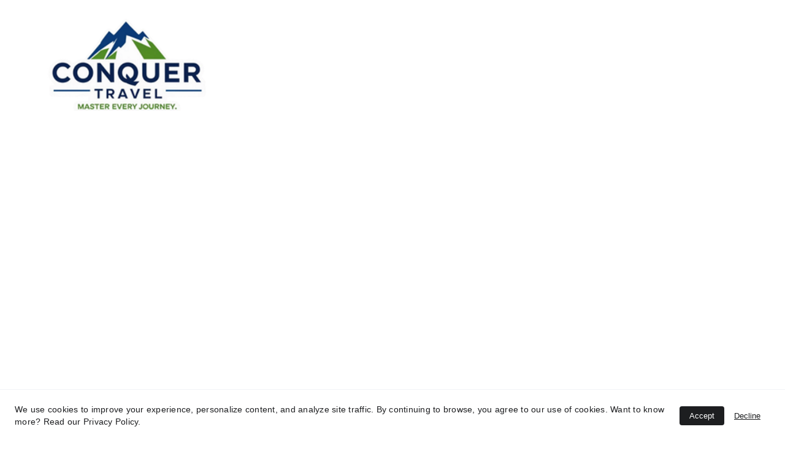

--- FILE ---
content_type: text/html
request_url: https://www.conquertravel.com/
body_size: 29941
content:
<!DOCTYPE html><html lang="en"> <head><meta charset="utf-8"><meta name="viewport" content="width=device-width, initial-scale=1.0"><meta name="generator" content="Hostinger Website Builder"><!--[--><title>Conquer Travel with Our Expert Travel Advice | Conquer Travel</title><meta name="description" content="At Conquer Travel, we provide expert travel advice for cruises, honeymoons, family vacations, and business travel. Let us handle the research, planning, and booking for a seamless travel experience at no additional cost!"><link rel="icon" size="16x16" href="https://assets.zyrosite.com/cdn-cgi/image/format=auto,w=16,h=16,fit=crop,f=png/YrDWEzP74vUrkxR8/modern-emblem-logo-conquer-travel-A1aPG8BOQPfK2BgR.png"><link rel="icon" size="32x32" href="https://assets.zyrosite.com/cdn-cgi/image/format=auto,w=32,h=32,fit=crop,f=png/YrDWEzP74vUrkxR8/modern-emblem-logo-conquer-travel-A1aPG8BOQPfK2BgR.png"><link rel="icon" size="192x192" href="https://assets.zyrosite.com/cdn-cgi/image/format=auto,w=192,h=192,fit=crop,f=png/YrDWEzP74vUrkxR8/modern-emblem-logo-conquer-travel-A1aPG8BOQPfK2BgR.png"><link rel="apple-touch-icon" href="https://assets.zyrosite.com/cdn-cgi/image/format=auto,w=180,h=180,fit=crop,f=png/YrDWEzP74vUrkxR8/modern-emblem-logo-conquer-travel-A1aPG8BOQPfK2BgR.png"><meta content="https://conquertravel.com/" property="og:url"><link rel="canonical" href="https://conquertravel.com/"><meta content="Conquer Travel with Our Expert Travel Advice | Conquer Travel" property="og:title"><meta name="twitter:title" content="Conquer Travel with Our Expert Travel Advice | Conquer Travel"><meta content="website" property="og:type"><meta property="og:description" content="At Conquer Travel, we provide expert travel advice for cruises, honeymoons, family vacations, and business travel. Let us handle the research, planning, and booking for a seamless travel experience at no additional cost!"><meta name="twitter:description" content="At Conquer Travel, we provide expert travel advice for cruises, honeymoons, family vacations, and business travel. Let us handle the research, planning, and booking for a seamless travel experience at no additional cost!"><meta property="og:site_name" content="Conquer Travel"><meta name="keywords" content="travel advice, cruises, travel planning"><meta content="https://assets.zyrosite.com/cdn-cgi/image/format=auto,w=1440,h=756,fit=crop,f=jpeg/YrDWEzP74vUrkxR8/conquer-travel-logo-with-mountain-silhouette-250-x-150-px-Yan1LjQM1lS4JxX1.png" property="og:image"><meta content="https://assets.zyrosite.com/cdn-cgi/image/format=auto,w=1440,h=756,fit=crop,f=jpeg/YrDWEzP74vUrkxR8/conquer-travel-logo-with-mountain-silhouette-250-x-150-px-Yan1LjQM1lS4JxX1.png" name="twitter:image"><meta content="" property="og:image:alt"><meta content="" name="twitter:image:alt"><meta name="twitter:card" content="summary_large_image"><!----><link rel="preconnect"><!----><!----><!----><!----><!--[--><link rel="alternate" hreflang="x-default" href="https://conquertravel.com/"><!--]--><link href="https://cdn.zyrosite.com/u1/google-fonts/font-faces?family=Outfit:wght@400;600&amp;family=Roboto:wght@400;500;700&amp;family=Inter:wght@400;500;700&amp;display=swap" rel="preconnect" crossorigin="true"><link href="https://cdn.zyrosite.com/u1/google-fonts/font-faces?family=Outfit:wght@400;600&amp;family=Roboto:wght@400;500;700&amp;family=Inter:wght@400;500;700&amp;display=swap" rel="preload" as="style"><link href="https://cdn.zyrosite.com/u1/google-fonts/font-faces?family=Outfit:wght@400;600&amp;family=Roboto:wght@400;500;700&amp;family=Inter:wght@400;500;700&amp;display=swap" rel="stylesheet" referrerpolicy="no-referrer"><!--]--><style></style><link rel="prefetch" href="https://assets.zyrosite.com/YrDWEzP74vUrkxR8/traffic.txt"><script>(function(){const postDate = null;

			const currentDate = new Date().setHours(0, 0, 0, 0);
			const postPublishDate = new Date(postDate).setHours(0, 0, 0, 0);

			if (postPublishDate && currentDate < postPublishDate) {
				window.location.replace('/');
			}
		})();</script><link rel="stylesheet" href="/_astro-1760750334408/_slug_.dXxnvsDX.css">
<style>:root{--color-meteorite-dark: #2f1c6a;--color-meteorite-dark-2: #1F1346;--color-meteorite: #8c85ff;--color-meteorite-light: #d5dfff;--color-primary-dark: #5025d1;--color-primary: #673de6;--color-primary-light: #ebe4ff;--color-primary-charts: #B39EF3;--color-danger-dark: #d63163;--color-danger: #fc5185;--color-danger-light: #ffe8ef;--color-danger-charts: #FEA8C2;--color-warning-dark: #fea419;--color-warning-dark-2: #9F6000;--color-warning-charts: #FFD28C;--color-warning: #ffcd35;--color-warning-light: #fff8e2;--color-success-dark: #008361;--color-success: #00b090;--color-success-light: #def4f0;--color-dark: #1d1e20;--color-gray-dark: #36344d;--color-gray: #727586;--color-gray-border: #dadce0;--color-gray-light: #f2f3f6;--color-light: #fff;--color-azure: #357df9;--color-azure-light: #e3ebf9;--color-azure-dark: #265ab2;--color-indigo: #6366F1;--color-neutral-200: #D8DAE0}.whats-app-bubble{position:fixed;right:20px;bottom:24px;z-index:19;display:flex;cursor:pointer;border-radius:100px;box-shadow:#00000026 0 4px 12px}#wtpQualitySign_fixedCSS,#wtpQualitySign_popupCSS{bottom:10px!important}#wtpQualitySign_fixedCSS{z-index:17!important}#wtpQualitySign_popupCSS{z-index:18!important}
</style></head> <script type="application/ld+json">{"@context":"https://schema.org/","name":"Conquer Travel with Our Expert Travel Advice","url":"https://conquertravel.com","description":"At Conquer Travel, we provide expert travel advice for cruises, honeymoons, family vacations, and business travel. Let us handle the research, planning, and booking for a seamless travel experience at no additional cost!","image":"https://assets.zyrosite.com/cdn-cgi/image/format=auto,w=1440,h=756,fit=crop,f=jpeg/YrDWEzP74vUrkxR8/conquer-travel-logo-with-mountain-silhouette-250-x-150-px-Yan1LjQM1lS4JxX1.png","inLanguage":"en","keywords":["travel advice","cruises","travel planning"],"@type":"WebSite"}</script> <body> <div> <style>astro-island,astro-slot,astro-static-slot{display:contents}</style><script>(()=>{var e=async t=>{await(await t())()};(self.Astro||(self.Astro={})).only=e;window.dispatchEvent(new Event("astro:only"));})();</script><script>(()=>{var A=Object.defineProperty;var g=(i,o,a)=>o in i?A(i,o,{enumerable:!0,configurable:!0,writable:!0,value:a}):i[o]=a;var d=(i,o,a)=>g(i,typeof o!="symbol"?o+"":o,a);{let i={0:t=>m(t),1:t=>a(t),2:t=>new RegExp(t),3:t=>new Date(t),4:t=>new Map(a(t)),5:t=>new Set(a(t)),6:t=>BigInt(t),7:t=>new URL(t),8:t=>new Uint8Array(t),9:t=>new Uint16Array(t),10:t=>new Uint32Array(t),11:t=>1/0*t},o=t=>{let[l,e]=t;return l in i?i[l](e):void 0},a=t=>t.map(o),m=t=>typeof t!="object"||t===null?t:Object.fromEntries(Object.entries(t).map(([l,e])=>[l,o(e)]));class y extends HTMLElement{constructor(){super(...arguments);d(this,"Component");d(this,"hydrator");d(this,"hydrate",async()=>{var b;if(!this.hydrator||!this.isConnected)return;let e=(b=this.parentElement)==null?void 0:b.closest("astro-island[ssr]");if(e){e.addEventListener("astro:hydrate",this.hydrate,{once:!0});return}let c=this.querySelectorAll("astro-slot"),n={},h=this.querySelectorAll("template[data-astro-template]");for(let r of h){let s=r.closest(this.tagName);s!=null&&s.isSameNode(this)&&(n[r.getAttribute("data-astro-template")||"default"]=r.innerHTML,r.remove())}for(let r of c){let s=r.closest(this.tagName);s!=null&&s.isSameNode(this)&&(n[r.getAttribute("name")||"default"]=r.innerHTML)}let p;try{p=this.hasAttribute("props")?m(JSON.parse(this.getAttribute("props"))):{}}catch(r){let s=this.getAttribute("component-url")||"<unknown>",v=this.getAttribute("component-export");throw v&&(s+=` (export ${v})`),console.error(`[hydrate] Error parsing props for component ${s}`,this.getAttribute("props"),r),r}let u;await this.hydrator(this)(this.Component,p,n,{client:this.getAttribute("client")}),this.removeAttribute("ssr"),this.dispatchEvent(new CustomEvent("astro:hydrate"))});d(this,"unmount",()=>{this.isConnected||this.dispatchEvent(new CustomEvent("astro:unmount"))})}disconnectedCallback(){document.removeEventListener("astro:after-swap",this.unmount),document.addEventListener("astro:after-swap",this.unmount,{once:!0})}connectedCallback(){if(!this.hasAttribute("await-children")||document.readyState==="interactive"||document.readyState==="complete")this.childrenConnectedCallback();else{let e=()=>{document.removeEventListener("DOMContentLoaded",e),c.disconnect(),this.childrenConnectedCallback()},c=new MutationObserver(()=>{var n;((n=this.lastChild)==null?void 0:n.nodeType)===Node.COMMENT_NODE&&this.lastChild.nodeValue==="astro:end"&&(this.lastChild.remove(),e())});c.observe(this,{childList:!0}),document.addEventListener("DOMContentLoaded",e)}}async childrenConnectedCallback(){let e=this.getAttribute("before-hydration-url");e&&await import(e),this.start()}async start(){let e=JSON.parse(this.getAttribute("opts")),c=this.getAttribute("client");if(Astro[c]===void 0){window.addEventListener(`astro:${c}`,()=>this.start(),{once:!0});return}try{await Astro[c](async()=>{let n=this.getAttribute("renderer-url"),[h,{default:p}]=await Promise.all([import(this.getAttribute("component-url")),n?import(n):()=>()=>{}]),u=this.getAttribute("component-export")||"default";if(!u.includes("."))this.Component=h[u];else{this.Component=h;for(let f of u.split("."))this.Component=this.Component[f]}return this.hydrator=p,this.hydrate},e,this)}catch(n){console.error(`[astro-island] Error hydrating ${this.getAttribute("component-url")}`,n)}}attributeChangedCallback(){this.hydrate()}}d(y,"observedAttributes",["props"]),customElements.get("astro-island")||customElements.define("astro-island",y)}})();</script><astro-island uid="ZJ7xcu" component-url="/_astro-1760750334408/ClientHead.8Bz-elIT.js" component-export="default" renderer-url="/_astro-1760750334408/client.CImooay0.js" props="{&quot;page-noindex&quot;:[0,false],&quot;canonical-url&quot;:[0,&quot;https://conquertravel.com/&quot;],&quot;site-meta&quot;:[0,{&quot;version&quot;:[0,197],&quot;template&quot;:[0,&quot;aigenerated&quot;],&quot;metaTitle&quot;:[0,&quot;Conquer Travel&quot;],&quot;customMeta&quot;:[0,&quot;&lt;script src=\&quot;https://web.cmp.usercentrics.eu/modules/autoblocker.js\&quot;&gt;&lt;/script&gt;\n&lt;script id=\&quot;usercentrics-cmp\&quot; src=\&quot;https://web.cmp.usercentrics.eu/ui/loader.js\&quot; data-settings-id=\&quot;FTv7Ecxe3my1iN\&quot; async&gt;&lt;/script&gt;&quot;],&quot;ogImageAlt&quot;:[0,&quot;&quot;],&quot;faviconPath&quot;:[0,&quot;modern-emblem-logo-conquer-travel-A1aPG8BOQPfK2BgR.png&quot;],&quot;ogImagePath&quot;:[0,&quot;conquer-travel-logo-with-mountain-silhouette-250-x-150-px-Yan1LjQM1lS4JxX1.png&quot;],&quot;googleAdsIds&quot;:[1,[[0,&quot;AW-17165133235&quot;]]],&quot;aiWebsiteType&quot;:[0,&quot;Business&quot;],&quot;defaultLocale&quot;:[0,&quot;system&quot;],&quot;faviconOrigin&quot;:[0,&quot;assets&quot;],&quot;ogImageOrigin&quot;:[0,&quot;assets&quot;],&quot;customBodyElements&quot;:[0,&quot;&lt;script src=\&quot;https://web.cmp.usercentrics.eu/modules/autoblocker.js\&quot;&gt;&lt;/script&gt;&lt;script id=\&quot;usercentrics-cmp\&quot; src=\&quot;https://web.cmp.usercentrics.eu/ui/loader.js\&quot; data-settings-id=\&quot;FTv7Ecxe3my1iN\&quot; async&gt;&lt;/script&gt;&quot;],&quot;customHeadElements&quot;:[0,&quot;&quot;],&quot;isCookieBarEnabled&quot;:[0,true],&quot;isPrivateModeActive&quot;:[0,false],&quot;demoEcommerceStoreId&quot;:[0,&quot;demo_01G0E9P2R0CFTNBWEEFCEV8EG5&quot;],&quot;shouldAddWWWPrefixToDomain&quot;:[0,false]}],&quot;domain&quot;:[0,&quot;conquertravel.com&quot;]}" ssr client="only" opts="{&quot;name&quot;:&quot;ClientHead&quot;,&quot;value&quot;:&quot;vue&quot;}"></astro-island> <script>(()=>{var e=async t=>{await(await t())()};(self.Astro||(self.Astro={})).load=e;window.dispatchEvent(new Event("astro:load"));})();</script><astro-island uid="1oU7gR" prefix="v1" component-url="/_astro-1760750334408/Page.sJAmqeRN.js" component-export="default" renderer-url="/_astro-1760750334408/client.CImooay0.js" props="{&quot;pageData&quot;:[0,{&quot;pages&quot;:[0,{&quot;z2iM0O&quot;:[0,{&quot;date&quot;:[0,&quot;2025-10-10&quot;],&quot;meta&quot;:[0,{&quot;title&quot;:[0,&quot;Cruise Showdown: Royal Caribbean v. Celebrity v. Norwegian: Which One Floats Your Boat?&quot;],&quot;ogImageAlt&quot;:[0,&quot;aerial photography of white and blue cruise ships during daytime&quot;],&quot;description&quot;:[0,&quot;Trying to decide between Royal Caribbean, Celebrity Cruises, and Norwegian Cruise Line for your next adventure at sea? We’ve got you covered! In this fun, easy-to-read guide, we break down the personalities, perks, and onboard vibes of these three popular cruise lines—no cruise jargon, just real talk. Whether you’re a thrill-seeking family, a couple craving a little luxury, or a free spirit who wants to do things your own way, you’ll find the perfect match for your travel style. Discover what makes each line unique, get answers to your top cruise questions, and set sail with confidence. Let’s find out which cruise line floats your boat!&quot;],&quot;ogImagePath&quot;:[0,&quot;photo-1548574505-5e239809ee19&quot;],&quot;ogImageOrigin&quot;:[0,&quot;unsplash&quot;]}],&quot;name&quot;:[0,&quot;Cruise Showdown: Royal Caribbean v. Celebrity v. Norwegian: Which One Floats Your Boat?&quot;],&quot;slug&quot;:[0,&quot;cruise-showdown-royal-caribbean-v-celebrity-v-norwegian-which-one-floats-your-boat&quot;],&quot;type&quot;:[0,&quot;blog&quot;],&quot;blocks&quot;:[1,[[0,&quot;zPZdUV&quot;],[0,&quot;zeO7RP&quot;]]],&quot;isDraft&quot;:[0,false],&quot;categories&quot;:[1,[[0,&quot;z3wBmR&quot;]]],&quot;coverImageAlt&quot;:[0,&quot;aerial photography of white and blue cruise ships during daytime&quot;],&quot;minutesToRead&quot;:[0,&quot;6&quot;],&quot;coverImagePath&quot;:[0,&quot;photo-1548574505-5e239809ee19&quot;],&quot;coverImageOrigin&quot;:[0,&quot;unsplash&quot;]}],&quot;z6qK9W&quot;:[0,{&quot;date&quot;:[0,&quot;2025-10-17&quot;],&quot;meta&quot;:[0,{&quot;title&quot;:[0,&quot;Top 15 Must-Haves Before Your Next Cruise&quot;],&quot;ogImageAlt&quot;:[0,&quot;white cruise ship&quot;],&quot;description&quot;:[0,&quot;Ahoy, future cruisers! 🛳️ Whether you’re a first-timer or a seasoned sailor, we all know cruising is about two things: relaxation and making unforgettable memories. But let’s be real—packing for a cruise? Not so relaxing. That’s why we’ve put together the ultimate list of 15 cruise essentials to save you from cabin chaos, shore excursion mishaps, and the dreaded “I forgot something important” panic. So, grab a fruity drink, kick back, and let’s dive into the must-haves that’ll make your cruise adventure smooth sailing!  &quot;],&quot;ogImagePath&quot;:[0,&quot;photo-1559599746-8823b38544c6&quot;],&quot;ogImageOrigin&quot;:[0,&quot;unsplash&quot;]}],&quot;name&quot;:[0,&quot;Top 15 Must-Haves Before Your Next Cruise&quot;],&quot;slug&quot;:[0,&quot;top-15-must-haves-before-your-next-cruise&quot;],&quot;type&quot;:[0,&quot;blog&quot;],&quot;blocks&quot;:[1,[[0,&quot;zp5Md3&quot;],[0,&quot;zuk4P5&quot;]]],&quot;isDraft&quot;:[0,false],&quot;categories&quot;:[1,[[0,&quot;z3wBmR&quot;]]],&quot;coverImageAlt&quot;:[0,&quot;white cruise ship&quot;],&quot;minutesToRead&quot;:[0,&quot;5&quot;],&quot;coverImagePath&quot;:[0,&quot;photo-1559599746-8823b38544c6&quot;],&quot;coverImageOrigin&quot;:[0,&quot;unsplash&quot;]}],&quot;z7nker&quot;:[0,{&quot;date&quot;:[0,&quot;2025-09-27&quot;],&quot;meta&quot;:[0,{&quot;title&quot;:[0,&quot;U.S. Cruise Passenger Bill of Rights—Explained&quot;],&quot;ogImageAlt&quot;:[0,&quot;&quot;],&quot;description&quot;:[0,&quot;Ever wondered what happens if your cruise turns into a “poop cruise” or suddenly changes course? Don’t worry—there’s a (voluntary!) Cruise Passenger Bill of Rights to help keep your vacation smooth sailing. This post breaks down your rights in plain English, shares wild real-world stories, and gives you the inside scoop on why you should always check your cruise line’s fine print before you set sail. Cruise smarter, laugh harder, and never be left in the dark again!&quot;],&quot;ogImagePath&quot;:[0,&quot;passengers-bill-of-rights-YX4x1BDQyWsPG9K9.png&quot;],&quot;ogImageOrigin&quot;:[0,&quot;assets&quot;]}],&quot;name&quot;:[0,&quot;U.S. Cruise Passenger Bill of Rights—Explained&quot;],&quot;slug&quot;:[0,&quot;us-cruise-passenger-bill-of-rights-explained&quot;],&quot;type&quot;:[0,&quot;blog&quot;],&quot;blocks&quot;:[1,[[0,&quot;zbNFDZ&quot;],[0,&quot;zbMO6I&quot;]]],&quot;isDraft&quot;:[0,false],&quot;categories&quot;:[1,[[0,&quot;z3wBmR&quot;]]],&quot;coverImageAlt&quot;:[0,&quot;&quot;],&quot;minutesToRead&quot;:[0,&quot;4&quot;],&quot;coverImagePath&quot;:[0,&quot;passengers-bill-of-rights-YX4x1BDQyWsPG9K9.png&quot;],&quot;coverImageOrigin&quot;:[0,&quot;assets&quot;]}],&quot;z7yF9V&quot;:[0,{&quot;date&quot;:[0,&quot;2025-06-17T01:56:36.213Z&quot;],&quot;meta&quot;:[0,{&quot;title&quot;:[0,&quot;Amalfi Coast Insider’s Guide: Your Private Access to Luxury 🌊&quot;],&quot;ogImageAlt&quot;:[0,&quot;&quot;],&quot;description&quot;:[0,&quot;Ah, the Amalfi Coast. It’s like stepping into a postcard, but better—because in real life, there’s gelato. Think pastel-colored villages clinging to cliffs, lemons the size of small melons, and sunsets so stunning they’ll make you forget about your inbox. Whether you’re dreaming of sipping limoncello on a terrace or cruising the coastline on a private yacht (yes, please), this guide will show you how to do it right. And by “right,” we mean with style, ease, and maybe a little champagne.\n&quot;],&quot;ogImagePath&quot;:[0,&quot;picture-of-the-almalfi-coast-Yyv0QqXJr8SMbZ95.jpg&quot;],&quot;ogImageOrigin&quot;:[0,&quot;assets&quot;]}],&quot;name&quot;:[0,&quot;Amalfi Coast Insider’s Guide: Your Private Access to Luxury 🌊&quot;],&quot;slug&quot;:[0,&quot;amalfi-coast-insiders-guide-your-private-access-to-luxury&quot;],&quot;type&quot;:[0,&quot;blog&quot;],&quot;blocks&quot;:[1,[[0,&quot;zGonLQ&quot;],[0,&quot;zMRkvZ&quot;]]],&quot;isDraft&quot;:[0,false],&quot;categories&quot;:[1,[[0,&quot;zwVwoC&quot;]]],&quot;coverImageAlt&quot;:[0,&quot;&quot;],&quot;minutesToRead&quot;:[0,&quot;3&quot;],&quot;coverImagePath&quot;:[0,&quot;picture-of-the-almalfi-coast-Yyv0QqXJr8SMbZ95.jpg&quot;],&quot;coverImageOrigin&quot;:[0,&quot;assets&quot;]}],&quot;zFbQc2&quot;:[0,{&quot;date&quot;:[0,&quot;2025-09-30&quot;],&quot;meta&quot;:[0,{&quot;title&quot;:[0,&quot;Atlantis Paradise Island: The Ultimate Family Adventure&quot;],&quot;ogImageAlt&quot;:[0,&quot;&quot;],&quot;description&quot;:[0,&quot;Blog post Dreaming of turquoise waters, thrilling adventures, and world-class luxury? Dive into our Atlantis Paradise Island Destination Spotlight! In this post, we break down everything you need to know about this iconic Bahamas resort—from its jaw-dropping water parks and marine habitats to the best spots for family fun, fine dining, and relaxation. Whether you’re planning a romantic getaway, a family escape, or an adventure-packed trip, discover insider tips, must-see attractions, and how to make the most of your stay at Atlantis. Get ready to turn your island dreams into reality!.&quot;],&quot;ogImagePath&quot;:[0,&quot;img_2160-mk3JvnBogwSjqJpB.jpg&quot;],&quot;ogImageOrigin&quot;:[0,&quot;assets&quot;]}],&quot;name&quot;:[0,&quot;Atlantis Paradise Island: The Ultimate Family Adventure&quot;],&quot;slug&quot;:[0,&quot;atlantis-paradise-island-the-ultimate-family-adventure&quot;],&quot;type&quot;:[0,&quot;blog&quot;],&quot;blocks&quot;:[1,[[0,&quot;zIX7Ih&quot;],[0,&quot;zmQzQa&quot;]]],&quot;isDraft&quot;:[0,false],&quot;categories&quot;:[1,[[0,&quot;zwVwoC&quot;]]],&quot;coverImageAlt&quot;:[0,&quot;&quot;],&quot;minutesToRead&quot;:[0,&quot;5&quot;],&quot;coverImagePath&quot;:[0,&quot;img_2160-mk3JvnBogwSjqJpB.jpg&quot;],&quot;coverImageOrigin&quot;:[0,&quot;assets&quot;]}],&quot;zKfhOp&quot;:[0,{&quot;date&quot;:[0,&quot;2025-10-19T01:06:57.398Z&quot;],&quot;meta&quot;:[0,{&quot;title&quot;:[0,&quot;Why you should visit Costa Rica this Winter&quot;],&quot;authorName&quot;:[0,&quot;Conquer Travel Staff&quot;],&quot;ogImageAlt&quot;:[0,&quot;water falls in the middle of green trees&quot;],&quot;description&quot;:[0,&quot;Escape the cold and discover why Costa Rica is the ultimate winter getaway — from warm beaches and lush rainforests to eco-adventures, wildlife, and pura vida vibes.&quot;],&quot;ogImagePath&quot;:[0,&quot;photo-1586640866012-8273df34e593&quot;],&quot;ogImageOrigin&quot;:[0,&quot;unsplash&quot;]}],&quot;name&quot;:[0,&quot;Why you should visit Costa Rica this Winter&quot;],&quot;slug&quot;:[0,&quot;why-you-should-visit-costa-rica-this-winter&quot;],&quot;type&quot;:[0,&quot;blog&quot;],&quot;blocks&quot;:[1,[[0,&quot;zy2cDO&quot;],[0,&quot;zyK9u4&quot;]]],&quot;isDraft&quot;:[0,false],&quot;categories&quot;:[1,[]],&quot;isScheduled&quot;:[0,true],&quot;coverImageAlt&quot;:[0,&quot;water falls in the middle of green trees&quot;],&quot;minutesToRead&quot;:[0,&quot;5&quot;],&quot;coverImagePath&quot;:[0,&quot;photo-1586640866012-8273df34e593&quot;],&quot;coverImageOrigin&quot;:[0,&quot;unsplash&quot;]}],&quot;zN2T-h&quot;:[0,{&quot;date&quot;:[0,&quot;2025-10-04&quot;],&quot;meta&quot;:[0,{&quot;title&quot;:[0,&quot;Destination Spotlight: Aruba&quot;],&quot;ogImageAlt&quot;:[0,&quot;white and blue stripe textile&quot;],&quot;description&quot;:[0,&quot;If you’re dreaming of endless sunshine, powdery white beaches, and a warm, welcoming vibe, Aruba is calling your name. Just off the coast of Venezuela in the southern Caribbean, Aruba is famous for its year-round perfect weather, friendly locals, and a landscape that blends desert cacti with turquoise seas. Whether you’re after luxury, adventure, or family fun, Aruba delivers—and then some.\nAruba is also incredibly easy for U.S. travelers: English is widely spoken, U.S. dollars are accepted everywhere, and the island is outside the hurricane belt, so you can visit any time of year without weather worries.\n&quot;],&quot;ogImagePath&quot;:[0,&quot;photo-1594497205493-d9f49ace96ea&quot;],&quot;ogImageOrigin&quot;:[0,&quot;unsplash&quot;]}],&quot;name&quot;:[0,&quot;Destination Spotlight: Aruba&quot;],&quot;slug&quot;:[0,&quot;destination-spotlight-aruba&quot;],&quot;type&quot;:[0,&quot;blog&quot;],&quot;blocks&quot;:[1,[[0,&quot;zAyxpF&quot;],[0,&quot;z4LcXP&quot;]]],&quot;isDraft&quot;:[0,false],&quot;categories&quot;:[1,[[0,&quot;zwVwoC&quot;]]],&quot;coverImageAlt&quot;:[0,&quot;white and blue stripe textile&quot;],&quot;minutesToRead&quot;:[0,&quot;3&quot;],&quot;coverImagePath&quot;:[0,&quot;photo-1594497205493-d9f49ace96ea&quot;],&quot;coverImageOrigin&quot;:[0,&quot;unsplash&quot;]}],&quot;zOhUko&quot;:[0,{&quot;date&quot;:[0,&quot;2025-10-23&quot;],&quot;meta&quot;:[0,{&quot;title&quot;:[0,&quot;Why Late Spring is the Perfect Time to Visit Orlando&quot;],&quot;ogImageAlt&quot;:[0,&quot;white train and bridge&quot;],&quot;description&quot;:[0,&quot;If you are looking for lighter crowds, great deals, and water parks, this is your time to visit Orlando and all it has to offer. Check out the post to learn more...&quot;],&quot;ogImagePath&quot;:[0,&quot;photo-1519408930538-2c24bffbc82f&quot;],&quot;ogImageOrigin&quot;:[0,&quot;unsplash&quot;]}],&quot;name&quot;:[0,&quot;Why Late Spring is the Perfect Time to Visit Orlando&quot;],&quot;slug&quot;:[0,&quot;why-visit-orlando-late-april-and-may&quot;],&quot;type&quot;:[0,&quot;blog&quot;],&quot;blocks&quot;:[1,[[0,&quot;z5zVHY&quot;],[0,&quot;zQBgnF&quot;]]],&quot;isDraft&quot;:[0,false],&quot;categories&quot;:[1,[]],&quot;isScheduled&quot;:[0,true],&quot;coverImageAlt&quot;:[0,&quot;white train and bridge&quot;],&quot;minutesToRead&quot;:[0,&quot;4&quot;],&quot;coverImagePath&quot;:[0,&quot;photo-1519408930538-2c24bffbc82f&quot;],&quot;coverImageOrigin&quot;:[0,&quot;unsplash&quot;]}],&quot;zd4IIB&quot;:[0,{&quot;date&quot;:[0,&quot;2025-10-08&quot;],&quot;meta&quot;:[0,{&quot;title&quot;:[0,&quot;Destination Spotlight: San Juan, Puerto Rico&quot;],&quot;ogImageAlt&quot;:[0,&quot;people walking on sidewalk near body of water during daytime&quot;],&quot;description&quot;:[0,&quot;If you’re looking for a destination with cobblestone streets, rainbow-colored houses, centuries-old forts, and a nightlife scene that’ll have you dancing till dawn—San Juan is your spot. This Caribbean gem blends Old World charm with modern luxury, making it a favorite for cruisers (Royal Caribbean, Celebrity, Norwegian, MSC, and more) and independent travelers alike.\nPlus, as a U.S. territory, San Juan is a breeze for American travelers: no passport needed, U.S. dollars accepted everywhere, and all the legal and safety comforts of home—just with way better piña coladas. Plus, all our Destination Spotlights have internal hyperlinks that will help you plan your next journey. &quot;],&quot;ogImagePath&quot;:[0,&quot;photo-1589402278102-d3a969a78713&quot;],&quot;ogImageOrigin&quot;:[0,&quot;unsplash&quot;]}],&quot;name&quot;:[0,&quot;Destination Spotlight: San Juan, Puerto Rico&quot;],&quot;slug&quot;:[0,&quot;destination-spotlight-san-juan-puerto-rico&quot;],&quot;type&quot;:[0,&quot;blog&quot;],&quot;blocks&quot;:[1,[[0,&quot;zQCO3w&quot;],[0,&quot;zdMowI&quot;]]],&quot;isDraft&quot;:[0,false],&quot;categories&quot;:[1,[[0,&quot;zwVwoC&quot;]]],&quot;coverImageAlt&quot;:[0,&quot;people walking on sidewalk near body of water during daytime&quot;],&quot;minutesToRead&quot;:[0,&quot;4&quot;],&quot;coverImagePath&quot;:[0,&quot;photo-1589402278102-d3a969a78713&quot;],&quot;coverImageOrigin&quot;:[0,&quot;unsplash&quot;]}],&quot;zm9SQh&quot;:[0,{&quot;meta&quot;:[0,{&quot;title&quot;:[0,&quot;The Ultimate FAQ: Top Travel Questions for Easy Trip Planning&quot;],&quot;noindex&quot;:[0,false],&quot;keywords&quot;:[1,[[0,&quot;trip planning&quot;],[0,&quot;travel questions&quot;],[0,&quot;conquer travel&quot;]]],&quot;password&quot;:[0,&quot;&quot;],&quot;ogImageAlt&quot;:[0,&quot;&quot;],&quot;description&quot;:[0,&quot;Planning a trip can be overwhelming, but at Conquer Travel, we provide answers to the most common travel questions. Discover how to make your trip planning fun and stress-free with our expert guidance on refunds, direct flights, all-inclusive options, and more.&quot;],&quot;focusKeyword&quot;:[0,&quot;travel questions&quot;],&quot;passwordDesign&quot;:[0,&quot;default&quot;],&quot;passwordBackText&quot;:[0,&quot;Back to&quot;],&quot;passwordButtonText&quot;:[0,&quot;Enter&quot;],&quot;passwordHeadingText&quot;:[0,&quot;Guest area&quot;],&quot;passwordSubheadingText&quot;:[0,&quot;Please enter the password to access the page&quot;],&quot;passwordPlaceholderText&quot;:[0,&quot;Type password&quot;]}],&quot;name&quot;:[0,&quot;F.A.Q.&quot;],&quot;slug&quot;:[0,&quot;the-ultimate-faq-top-travel-questions-for-easy-trip-plannning&quot;],&quot;type&quot;:[0,&quot;default&quot;],&quot;blocks&quot;:[1,[[0,&quot;zB_qfT&quot;],[0,&quot;zATLzn&quot;]]]}],&quot;znNvT4&quot;:[0,{&quot;date&quot;:[0,&quot;2025-10-18&quot;],&quot;meta&quot;:[0,{&quot;title&quot;:[0,&quot;What to Do If You’re Bumped from a Flight or Your Hotel Is Overbooked: The Conquer Travel Guide to Staying Cool (and Getting Compensated!)&quot;],&quot;ogImageAlt&quot;:[0,&quot;&quot;],&quot;description&quot;:[0,&quot;Picture this: You’re at the airport, humming your favorite travel playlist, passport in hand, ready for adventure. Suddenly, the gate agent calls your name. Uh-oh. Or maybe you’ve finally made it to your hotel after a long day of travel, only to hear, “Sorry, we’re overbooked.” Heart. Drops.\nBefore you panic—take a deep breath. Conquer Travel’s got your back! Here’s your ultimate guide to what to do if you’re denied boarding or your hotel is overbooked, plus your rights, compensation info, and how to turn travel lemons into lemonade.\n&quot;],&quot;ogImagePath&quot;:[0,&quot;conquertravel.com-mjEGEZ0zo0iOX3Mk.png&quot;],&quot;ogImageOrigin&quot;:[0,&quot;assets&quot;]}],&quot;name&quot;:[0,&quot;What to Do If You’re Bumped from a Flight or Your Hotel Is Overbooked: The Conquer Travel Guide to Staying Cool (and Getting Compensated!)&quot;],&quot;slug&quot;:[0,&quot;what-to-do-if-youre-bumped-from-a-flight-or-your-hotel-is-overbooked&quot;],&quot;type&quot;:[0,&quot;blog&quot;],&quot;blocks&quot;:[1,[[0,&quot;zbiLLn&quot;],[0,&quot;zTC9js&quot;]]],&quot;isDraft&quot;:[0,false],&quot;categories&quot;:[1,[[0,&quot;zm8BJJ&quot;]]],&quot;coverImageAlt&quot;:[0,&quot;&quot;],&quot;minutesToRead&quot;:[0,&quot;4&quot;],&quot;coverImagePath&quot;:[0,&quot;conquertravel.com-mjEGEZ0zo0iOX3Mk.png&quot;],&quot;coverImageOrigin&quot;:[0,&quot;assets&quot;]}],&quot;zwAxeG&quot;:[0,{&quot;meta&quot;:[0,{&quot;noindex&quot;:[0,true],&quot;password&quot;:[0,&quot;&quot;],&quot;ogImageAlt&quot;:[0,&quot;&quot;],&quot;passwordDesign&quot;:[0,&quot;default&quot;],&quot;passwordBackText&quot;:[0,&quot;Back to&quot;],&quot;passwordButtonText&quot;:[0,&quot;Enter&quot;],&quot;passwordHeadingText&quot;:[0,&quot;Guest area&quot;],&quot;passwordSubheadingText&quot;:[0,&quot;Please enter the password to access the page&quot;],&quot;passwordPlaceholderText&quot;:[0,&quot;Type password&quot;]}],&quot;name&quot;:[0,&quot;Terms &amp; Conditions&quot;],&quot;slug&quot;:[0,&quot;terms-and-conditions&quot;],&quot;type&quot;:[0,&quot;default&quot;],&quot;blocks&quot;:[1,[[0,&quot;zw46nN&quot;]]]}],&quot;ai-8z8pl&quot;:[0,{&quot;meta&quot;:[0,{&quot;title&quot;:[0,&quot;Conquer Travel with Our Expert Travel Advice&quot;],&quot;keywords&quot;:[1,[[0,&quot;travel advice&quot;],[0,&quot;cruises&quot;],[0,&quot;travel planning&quot;]]],&quot;description&quot;:[0,&quot;At Conquer Travel, we provide expert travel advice for cruises, honeymoons, family vacations, and business travel. Let us handle the research, planning, and booking for a seamless travel experience at no additional cost!&quot;],&quot;focusKeyword&quot;:[0,&quot;travel advice&quot;]}],&quot;name&quot;:[0,&quot;Home&quot;],&quot;slug&quot;:[0,&quot;home&quot;],&quot;type&quot;:[0,&quot;default&quot;],&quot;blocks&quot;:[1,[[0,&quot;ai-P0LiT3&quot;],[0,&quot;ai-05kTFh&quot;],[0,&quot;ai-3gz1l_&quot;],[0,&quot;zLRfWr&quot;]]]}],&quot;ai-ie_6f&quot;:[0,{&quot;meta&quot;:[0,{&quot;title&quot;:[0,&quot;Discover Conquer Travel: Your Travel Planning Experts&quot;],&quot;keywords&quot;:[1,[[0,&quot;conquer travel&quot;],[0,&quot;Michigan Travel Experts&quot;],[0,&quot;Personalized Travel Advisor&quot;]]],&quot;description&quot;:[0,&quot;Learn how Conquer Travel began and how we can assist you in planning your next journey without any added cost. We are your personalized travel advisors that can help you master your journey. And if you are traveling to Michigan, we are your Michigan travel experts since we are native Michiganders. &quot;],&quot;focusKeyword&quot;:[0,&quot;conquer travel&quot;]}],&quot;name&quot;:[0,&quot;About&quot;],&quot;slug&quot;:[0,&quot;about-conquer-travel&quot;],&quot;type&quot;:[0,&quot;default&quot;],&quot;blocks&quot;:[1,[[0,&quot;ai-BV_Rl0&quot;],[0,&quot;ai-zykIQa&quot;]]]}],&quot;ai-pTz66&quot;:[0,{&quot;meta&quot;:[0,{&quot;title&quot;:[0,&quot;Privacy Policy - Your Data Protection Matters&quot;],&quot;noindex&quot;:[0,false],&quot;keywords&quot;:[1,[[0,&quot;privacy policy&quot;],[0,&quot;personal information&quot;],[0,&quot;data protection&quot;]]],&quot;password&quot;:[0,&quot;&quot;],&quot;ogImageAlt&quot;:[0,&quot;&quot;],&quot;description&quot;:[0,&quot;This Privacy Policy outlines how we handle your personal information. We do not sell your personal information to third parties. Your privacy is important to us, and we are committed to protecting it. Please read our policy for more details.&quot;],&quot;focusKeyword&quot;:[0,&quot;privacy policy&quot;],&quot;passwordDesign&quot;:[0,&quot;default&quot;],&quot;passwordBackText&quot;:[0,&quot;Back to&quot;],&quot;passwordButtonText&quot;:[0,&quot;Enter&quot;],&quot;passwordHeadingText&quot;:[0,&quot;Guest area&quot;],&quot;passwordSubheadingText&quot;:[0,&quot;Please enter the password to access the page&quot;],&quot;passwordPlaceholderText&quot;:[0,&quot;Type password&quot;]}],&quot;name&quot;:[0,&quot;Privacy&quot;],&quot;slug&quot;:[0,&quot;privacy&quot;],&quot;type&quot;:[0,&quot;default&quot;],&quot;blocks&quot;:[1,[[0,&quot;ai-6AmOdK&quot;]]]}],&quot;ai-xW_CZ&quot;:[0,{&quot;meta&quot;:[0,{&quot;title&quot;:[0,&quot;Expert Travel Advice &amp; Insider Tips for Your Journeys&quot;],&quot;noindex&quot;:[0,false],&quot;keywords&quot;:[1,[[0,&quot;travel advice&quot;],[0,&quot;insider tips&quot;],[0,&quot;travel blog&quot;]]],&quot;password&quot;:[0,&quot;&quot;],&quot;ogImageAlt&quot;:[0,&quot;&quot;],&quot;description&quot;:[0,&quot;Explore our travel advice blog for unique insights, travel hacks, and insider tips. Learn about your travel rights from a legal perspective, ensuring you&#39;re well-informed for a VIP travel experience. Join us to master your journey!&quot;],&quot;focusKeyword&quot;:[0,&quot;insider tips&quot;],&quot;passwordDesign&quot;:[0,&quot;default&quot;],&quot;passwordBackText&quot;:[0,&quot;Back to&quot;],&quot;passwordButtonText&quot;:[0,&quot;Enter&quot;],&quot;passwordHeadingText&quot;:[0,&quot;Guest area&quot;],&quot;passwordSubheadingText&quot;:[0,&quot;Please enter the password to access the page&quot;],&quot;passwordPlaceholderText&quot;:[0,&quot;Type password&quot;]}],&quot;name&quot;:[0,&quot;Travel Tips, Guides, &amp; Advice&quot;],&quot;slug&quot;:[0,&quot;travel-tips-guides-and-insider-tips&quot;],&quot;type&quot;:[0,&quot;default&quot;],&quot;blocks&quot;:[1,[[0,&quot;ai-PTVLcy&quot;],[0,&quot;ai-oMkQXC&quot;]]]}]}],&quot;blocks&quot;:[0,{&quot;header&quot;:[0,{&quot;type&quot;:[0,&quot;BlockNavigation&quot;],&quot;mobile&quot;:[0,{&quot;height&quot;:[0,127],&quot;logoHeight&quot;:[0,79]}],&quot;desktop&quot;:[0,{&quot;height&quot;:[0,196],&quot;logoHeight&quot;:[0,166]}],&quot;settings&quot;:[0,{&quot;styles&quot;:[0,{&quot;width&quot;:[0,&quot;1240px&quot;],&quot;padding&quot;:[0,&quot;15px 16px 15px 16px&quot;],&quot;m-padding&quot;:[0,&quot;24px 16px 24px 16px&quot;],&quot;logo-width&quot;:[0,&quot;331px&quot;],&quot;cartIconSize&quot;:[0,&quot;24px&quot;],&quot;link-spacing&quot;:[0,&quot;40px&quot;],&quot;logoTextFont&quot;:[0,&quot;Inter&quot;],&quot;m-logo-width&quot;:[0,&quot;157.27272033691406px&quot;],&quot;logoTextColor&quot;:[0,&quot;rgb(255, 255, 255)&quot;],&quot;m-link-spacing&quot;:[0,&quot;20px&quot;],&quot;element-spacing&quot;:[0,&quot;30px&quot;],&quot;logoTextFontSize&quot;:[0,32],&quot;logoTextFontWeight&quot;:[0,700],&quot;contrastBackgroundColor&quot;:[0,&quot;rgb(116, 146, 226)&quot;]}],&quot;cartText&quot;:[0,&quot;&quot;],&quot;isSticky&quot;:[0,true],&quot;logoText&quot;:[0,&quot;Conquer Travel&quot;],&quot;showLogo&quot;:[0,true],&quot;headerLayout&quot;:[0,&quot;desktop-1&quot;],&quot;isCartVisible&quot;:[0,true],&quot;logoImagePath&quot;:[0,&quot;conquer-travel-logo-with-mountain-silhouette-250-x-150-px-Yan1LjQM1lS4JxX1.png&quot;],&quot;mHeaderLayout&quot;:[0,&quot;mobile-1&quot;],&quot;logoImageOrigin&quot;:[0,&quot;assets&quot;],&quot;selectedLogoType&quot;:[0,&quot;image&quot;],&quot;mobileLinksAlignment&quot;:[0,&quot;right&quot;]}],&quot;zindexes&quot;:[1,[]],&quot;background&quot;:[0,{&quot;color&quot;:[0,&quot;rgb(65, 107, 215)&quot;],&quot;current&quot;:[0,&quot;color&quot;],&quot;isTransparent&quot;:[0,false]}],&quot;components&quot;:[1,[]],&quot;fontFamily&quot;:[0,&quot;Roboto&quot;],&quot;fontWeight&quot;:[0,500],&quot;logoAspectRatio&quot;:[0,2],&quot;navLinkTextColor&quot;:[0,&quot;rgb(255, 255, 255)&quot;],&quot;navLinkTextColorHover&quot;:[0,&quot;rgb(255, 255, 255)&quot;]}],&quot;zLRfWr&quot;:[0,{&quot;type&quot;:[0,&quot;BlockBlogList&quot;],&quot;settings&quot;:[0,{&quot;styles&quot;:[0,{&quot;cols&quot;:[0,10],&quot;rows&quot;:[0,10],&quot;row-gap&quot;:[0,&quot;16px&quot;],&quot;row-size&quot;:[0,&quot;48px&quot;],&quot;block-padding&quot;:[0,&quot;60px&quot;],&quot;content-width&quot;:[0,&quot;1224px&quot;],&quot;grid-gap-size&quot;:[0,&quot;32px&quot;],&quot;m-grid-gap-size&quot;:[0,&quot;8px&quot;],&quot;cover-object-fit&quot;:[0,&quot;contain&quot;],&quot;blog-post-header-text-color&quot;:[0,&quot;rgb(0, 0, 0)&quot;]}],&quot;fullWidth&quot;:[0,false],&quot;categories&quot;:[1,[]],&quot;shownItems&quot;:[0,{&quot;date&quot;:[0,true],&quot;title&quot;:[0,true],&quot;avatar&quot;:[0,true],&quot;categories&quot;:[0,true],&quot;coverImage&quot;:[0,true],&quot;description&quot;:[0,true],&quot;minutesToRead&quot;:[0,true],&quot;authorFullName&quot;:[0,true]}],&quot;postsPerPage&quot;:[0,6],&quot;showAllPosts&quot;:[0,true],&quot;mockCategories&quot;:[0,false],&quot;postColumnCount&quot;:[0,2],&quot;blogTitleFontSize&quot;:[0,24],&quot;showWithoutCategories&quot;:[0,false]}],&quot;zindexes&quot;:[1,[]],&quot;animation&quot;:[0,{&quot;name&quot;:[0,&quot;slide&quot;],&quot;type&quot;:[0,&quot;global&quot;]}],&quot;background&quot;:[0,{&quot;color&quot;:[0,&quot;rgb(255, 255, 255)&quot;],&quot;current&quot;:[0,&quot;color&quot;]}],&quot;components&quot;:[1,[]]}],&quot;zSiG-O&quot;:[0,{&quot;slot&quot;:[0,&quot;footer&quot;],&quot;type&quot;:[0,&quot;BlockLayout&quot;],&quot;mobile&quot;:[0,{&quot;minHeight&quot;:[0,509]}],&quot;desktop&quot;:[0,{&quot;minHeight&quot;:[0,320]}],&quot;settings&quot;:[0,{&quot;styles&quot;:[0,{&quot;cols&quot;:[0,&quot;12&quot;],&quot;rows&quot;:[0,10],&quot;width&quot;:[0,&quot;1224px&quot;],&quot;m-rows&quot;:[0,&quot;1&quot;],&quot;col-gap&quot;:[0,&quot;24px&quot;],&quot;row-gap&quot;:[0,&quot;16px&quot;],&quot;row-size&quot;:[0,&quot;48px&quot;],&quot;column-gap&quot;:[0,&quot;24px&quot;],&quot;block-padding&quot;:[0,&quot;16px 0 16px 0&quot;],&quot;m-block-padding&quot;:[0,&quot;40px 16px 40px 16px&quot;]}]}],&quot;zindexes&quot;:[1,[[0,&quot;ai-88HoH9&quot;],[0,&quot;ai-kWx-zo&quot;],[0,&quot;ai-a-jCUr&quot;],[0,&quot;ai-4425rb&quot;],[0,&quot;zj-4RL&quot;],[0,&quot;zbvvls&quot;],[0,&quot;zLDNLD&quot;],[0,&quot;zsL87F&quot;]]],&quot;background&quot;:[0,{&quot;color&quot;:[0,&quot;rgb(65, 107, 215)&quot;],&quot;video&quot;:[0,{&quot;videoSrc&quot;:[0,&quot;https://videos.pexels.com/video-files/3571264/3571264-hd_1920_1080_30fps.mp4&quot;],&quot;videoThumbnailSrc&quot;:[0,&quot;https://images.pexels.com/videos/3571264/free-video-3571264.jpg?auto=compress&amp;cs=tinysrgb&amp;fit=crop&amp;h=630&amp;w=1200&quot;]}],&quot;current&quot;:[0,&quot;color&quot;]}],&quot;components&quot;:[1,[[0,&quot;ai-88HoH9&quot;],[0,&quot;ai-kWx-zo&quot;],[0,&quot;ai-a-jCUr&quot;],[0,&quot;ai-4425rb&quot;],[0,&quot;zj-4RL&quot;],[0,&quot;zbvvls&quot;],[0,&quot;zLDNLD&quot;],[0,&quot;zsL87F&quot;]]],&quot;snapRowGap&quot;:[0,21],&quot;snapRowHeight&quot;:[0,28],&quot;initialBlockId&quot;:[0,&quot;W7N_1fYuy&quot;]}],&quot;ai-05kTFh&quot;:[0,{&quot;type&quot;:[0,&quot;BlockLayout&quot;],&quot;mobile&quot;:[0,{&quot;minHeight&quot;:[0,1836]}],&quot;desktop&quot;:[0,{&quot;minHeight&quot;:[0,1557]}],&quot;settings&quot;:[0,{&quot;styles&quot;:[0,{&quot;block-padding&quot;:[0,&quot;16px 0 16px 0&quot;],&quot;m-block-padding&quot;:[0,&quot;16px&quot;]}]}],&quot;zindexes&quot;:[1,[[0,&quot;ai--Cs6Qk&quot;],[0,&quot;ai-XycVG5&quot;],[0,&quot;ai-OCfQfC&quot;],[0,&quot;zfykdk&quot;],[0,&quot;z60vYl&quot;],[0,&quot;zfVsnI&quot;],[0,&quot;zyztOQ&quot;],[0,&quot;zQyJol&quot;],[0,&quot;zxNue3&quot;],[0,&quot;z7WJot&quot;]]],&quot;attachment&quot;:[0,&quot;fixed&quot;],&quot;background&quot;:[0,{&quot;color&quot;:[0,&quot;rgba(255, 255, 255, 0)&quot;],&quot;current&quot;:[0,&quot;color&quot;],&quot;gradient&quot;:[0,{&quot;angle&quot;:[0,135],&quot;colors&quot;:[1,[[0,{&quot;value&quot;:[0,&quot;#101840&quot;]}],[0,{&quot;value&quot;:[0,&quot;rgb(143, 17, 168)&quot;]}]]],&quot;isAnimated&quot;:[0,false]}],&quot;overlay-opacity&quot;:[0,&quot;0.90&quot;]}],&quot;components&quot;:[1,[[0,&quot;ai--Cs6Qk&quot;],[0,&quot;ai-XycVG5&quot;],[0,&quot;ai-OCfQfC&quot;],[0,&quot;zfykdk&quot;],[0,&quot;z60vYl&quot;],[0,&quot;zfVsnI&quot;],[0,&quot;zyztOQ&quot;],[0,&quot;zQyJol&quot;],[0,&quot;zxNue3&quot;],[0,&quot;z7WJot&quot;]]],&quot;snapRowHeight&quot;:[0,20],&quot;initialBlockId&quot;:[0,&quot;zwaaLr&quot;]}],&quot;ai-3gz1l_&quot;:[0,{&quot;type&quot;:[0,&quot;BlockLayout&quot;],&quot;mobile&quot;:[0,{&quot;minHeight&quot;:[0,1824]}],&quot;desktop&quot;:[0,{&quot;minHeight&quot;:[0,1186]}],&quot;settings&quot;:[0,{&quot;styles&quot;:[0,{&quot;block-padding&quot;:[0,&quot;16px 0 16px 0&quot;],&quot;m-block-padding&quot;:[0,&quot;16px&quot;]}]}],&quot;zindexes&quot;:[1,[[0,&quot;ai-eDlvJI&quot;],[0,&quot;ai-yi_GeI&quot;],[0,&quot;ai-HbMjXn&quot;],[0,&quot;ai-sFOSVF&quot;],[0,&quot;ai-4OVlnZ&quot;],[0,&quot;ai-sYeIyQ&quot;],[0,&quot;ai--dMZas&quot;],[0,&quot;ai-ZMyAj5&quot;],[0,&quot;z2ZNCv&quot;],[0,&quot;zO0_7g&quot;],[0,&quot;zBhOK4&quot;]]],&quot;attachment&quot;:[0,&quot;fixed&quot;],&quot;background&quot;:[0,{&quot;color&quot;:[0,&quot;rgb(65, 107, 215)&quot;],&quot;current&quot;:[0,&quot;color&quot;],&quot;gradient&quot;:[0,{&quot;angle&quot;:[0,135],&quot;colors&quot;:[1,[[0,{&quot;value&quot;:[0,&quot;#101840&quot;]}],[0,{&quot;value&quot;:[0,&quot;rgb(143, 17, 168)&quot;]}]]],&quot;isAnimated&quot;:[0,false]}],&quot;overlay-opacity&quot;:[0,&quot;0.90&quot;]}],&quot;components&quot;:[1,[[0,&quot;ai-yi_GeI&quot;],[0,&quot;ai-HbMjXn&quot;],[0,&quot;ai-sFOSVF&quot;],[0,&quot;ai-eDlvJI&quot;],[0,&quot;ai-4OVlnZ&quot;],[0,&quot;ai-sYeIyQ&quot;],[0,&quot;ai--dMZas&quot;],[0,&quot;ai-ZMyAj5&quot;],[0,&quot;z2ZNCv&quot;],[0,&quot;zO0_7g&quot;],[0,&quot;zBhOK4&quot;]]],&quot;initialBlockId&quot;:[0,&quot;z0K2P-&quot;]}],&quot;ai-P0LiT3&quot;:[0,{&quot;type&quot;:[0,&quot;BlockLayout&quot;],&quot;mobile&quot;:[0,{&quot;minHeight&quot;:[0,357]}],&quot;desktop&quot;:[0,{&quot;minHeight&quot;:[0,396]}],&quot;settings&quot;:[0,{&quot;styles&quot;:[0,{&quot;block-padding&quot;:[0,&quot;16px 0 16px 0&quot;],&quot;m-block-padding&quot;:[0,&quot;16px&quot;]}]}],&quot;zindexes&quot;:[1,[[0,&quot;ai-CI02Xj&quot;],[0,&quot;ai-A9AL9W&quot;]]],&quot;attachment&quot;:[0,&quot;fixed&quot;],&quot;background&quot;:[0,{&quot;alt&quot;:[0,&quot;black and white bed linen&quot;],&quot;path&quot;:[0,&quot;photo-1586105251261-72a756497a11&quot;],&quot;image&quot;:[0,&quot;https://images.unsplash.com/photo-1586105251261-72a756497a11?ixid=M3wzOTE5Mjl8MHwxfHNlYXJjaHw2fHxpbnRlcmlvcnxlbnwwfHx8fDE3MTM5NzE1OTJ8MA&amp;ixlib=rb-4.0.3?w=1366&amp;q=70&amp;auto=format&quot;],&quot;video&quot;:[0,{&quot;videoSrc&quot;:[0,&quot;https://videos.pexels.com/video-files/3002384/3002384-hd_1280_720_25fps.mp4&quot;],&quot;videoThumbnailSrc&quot;:[0,&quot;https://images.pexels.com/videos/3002384/free-video-3002384.jpg?auto=compress&amp;cs=tinysrgb&amp;fit=crop&amp;h=630&amp;w=1200&quot;]}],&quot;origin&quot;:[0,&quot;unsplash&quot;],&quot;current&quot;:[0,&quot;video&quot;],&quot;gradient&quot;:[0,{&quot;angle&quot;:[0,135],&quot;colors&quot;:[1,[[0,{&quot;value&quot;:[0,&quot;#101840&quot;]}],[0,{&quot;value&quot;:[0,&quot;rgb(143, 17, 168)&quot;]}]]],&quot;isAnimated&quot;:[0,false]}],&quot;overlay-opacity&quot;:[0,&quot;0.45&quot;]}],&quot;components&quot;:[1,[[0,&quot;ai-CI02Xj&quot;],[0,&quot;ai-A9AL9W&quot;]]],&quot;initialBlockId&quot;:[0,&quot;z0KtBA&quot;]}]}],&quot;elements&quot;:[0,{&quot;z2ZNCv&quot;:[0,{&quot;type&quot;:[0,&quot;GridTextBox&quot;],&quot;mobile&quot;:[0,{&quot;top&quot;:[0,1371],&quot;left&quot;:[0,0],&quot;width&quot;:[0,328],&quot;height&quot;:[0,62]}],&quot;content&quot;:[0,&quot;&lt;h4 dir=\&quot;auto\&quot; style=\&quot;color: rgb(255, 255, 255)\&quot;&gt;&lt;span style=\&quot;text-transform: none; letter-spacing: normal\&quot;&gt;Ready for the VIP treatment? Apply now.&lt;/span&gt;&lt;/h4&gt;&quot;],&quot;desktop&quot;:[0,{&quot;top&quot;:[0,814],&quot;left&quot;:[0,50],&quot;width&quot;:[0,762],&quot;height&quot;:[0,52]}],&quot;settings&quot;:[0,{&quot;styles&quot;:[0,{&quot;text&quot;:[0,&quot;left&quot;],&quot;align&quot;:[0,&quot;flex-start&quot;],&quot;justify&quot;:[0,&quot;flex-start&quot;],&quot;m-element-margin&quot;:[0,&quot;0 0 16px 0&quot;]}]}],&quot;animation&quot;:[0,{&quot;name&quot;:[0,&quot;slide&quot;],&quot;type&quot;:[0,&quot;global&quot;]}]}],&quot;z60vYl&quot;:[0,{&quot;type&quot;:[0,&quot;GridTextBox&quot;],&quot;mobile&quot;:[0,{&quot;top&quot;:[0,648],&quot;left&quot;:[0,0],&quot;width&quot;:[0,328],&quot;height&quot;:[0,288]}],&quot;content&quot;:[0,&quot;&lt;p class=\&quot;body\&quot; dir=\&quot;auto\&quot;&gt;&lt;span style=\&quot;color: rgb(0, 0, 0); text-transform: none; letter-spacing: normal; font-family: local_font, local_font\\ Fallback, ui-sans-serif, system-ui, sans-serif, Apple\\ Color\\ Emoji, Segoe\\ UI\\ Emoji, Segoe\\ UI\\ Symbol, Noto\\ Color\\ Emoji; font-weight: 400\&quot;&gt;We’ve seen it all—missed flights, overbooked hotels, and that one “can’t-miss” attraction that turns out to be…very missable. Our best advice? Pack a sense of humor, double-check your passport’s expiration date, and always leave room in your suitcase for surprises (and snacks). At Conquer Travel, we want to be your information hub. We share the real tips you won’t find in glossy brochures. Whether you’re a frequent flyer or a first-timer, we’ll help you conquer travel, every time. &lt;/span&gt;&lt;/p&gt;&quot;],&quot;desktop&quot;:[0,{&quot;top&quot;:[0,344],&quot;left&quot;:[0,25],&quot;width&quot;:[0,684],&quot;height&quot;:[0,165]}],&quot;settings&quot;:[0,{&quot;styles&quot;:[0,{&quot;text&quot;:[0,&quot;left&quot;],&quot;align&quot;:[0,&quot;flex-start&quot;],&quot;justify&quot;:[0,&quot;flex-start&quot;],&quot;m-element-margin&quot;:[0,&quot;0 0 16px 0&quot;]}]}],&quot;animation&quot;:[0,{&quot;name&quot;:[0,&quot;slide&quot;],&quot;type&quot;:[0,&quot;global&quot;]}],&quot;initialElementId&quot;:[0,&quot;zxFVSV&quot;]}],&quot;z7WJot&quot;:[0,{&quot;rel&quot;:[0,&quot;&quot;],&quot;href&quot;:[0,&quot;/travel-tips-guides-and-insider-tips&quot;],&quot;type&quot;:[0,&quot;GridButton&quot;],&quot;mobile&quot;:[0,{&quot;top&quot;:[0,962],&quot;left&quot;:[0,74],&quot;width&quot;:[0,180],&quot;height&quot;:[0,46]}],&quot;target&quot;:[0,&quot;_blank&quot;],&quot;content&quot;:[0,&quot;Travel Tips &amp; Advice&quot;],&quot;desktop&quot;:[0,{&quot;top&quot;:[0,526],&quot;left&quot;:[0,26],&quot;width&quot;:[0,183],&quot;height&quot;:[0,50]}],&quot;linkType&quot;:[0,&quot;page&quot;],&quot;settings&quot;:[0,{&quot;type&quot;:[0,&quot;primary&quot;],&quot;styles&quot;:[0,{&quot;align&quot;:[0,&quot;center&quot;],&quot;justify&quot;:[0,&quot;center&quot;],&quot;m-element-margin&quot;:[0,&quot;0 0 16px 0&quot;]}]}],&quot;animation&quot;:[0,{&quot;name&quot;:[0,&quot;slide&quot;],&quot;type&quot;:[0,&quot;global&quot;]}],&quot;fontColor&quot;:[0,&quot;rgb(255, 255, 255)&quot;],&quot;fontFamily&quot;:[0,&quot;Roboto&quot;],&quot;fontWeight&quot;:[0,500],&quot;borderColor&quot;:[0,&quot;rgb(0, 0, 0)&quot;],&quot;linkedPageId&quot;:[0,&quot;ai-xW_CZ&quot;],&quot;fontColorHover&quot;:[0,&quot;rgb(255, 255, 255)&quot;],&quot;backgroundColor&quot;:[0,&quot;rgb(21, 153, 41)&quot;],&quot;borderColorHover&quot;:[0,&quot;rgb(0, 0, 0)&quot;],&quot;backgroundColorHover&quot;:[0,&quot;rgb(29, 30, 32)&quot;]}],&quot;zBhOK4&quot;:[0,{&quot;type&quot;:[0,&quot;GridForm&quot;],&quot;formId&quot;:[0,&quot;Subscribe form&quot;],&quot;mobile&quot;:[0,{&quot;top&quot;:[0,1651],&quot;left&quot;:[0,0],&quot;width&quot;:[0,328],&quot;height&quot;:[0,166]}],&quot;desktop&quot;:[0,{&quot;top&quot;:[0,974],&quot;left&quot;:[0,360],&quot;width&quot;:[0,504],&quot;height&quot;:[0,145]}],&quot;settings&quot;:[0,{&quot;type&quot;:[0,&quot;singleField&quot;],&quot;theme&quot;:[0,&quot;light&quot;],&quot;schema&quot;:[1,[[0,{&quot;id&quot;:[0,&quot;email&quot;],&quot;svg&quot;:[0,&quot;align-left-short&quot;],&quot;name&quot;:[0,&quot;All VIP Slots are full. But add your email to join our waitlist! &quot;],&quot;type&quot;:[0,&quot;GridInput&quot;],&quot;fieldType&quot;:[0,&quot;short-answer&quot;],&quot;inputLabel&quot;:[0,&quot;All VIP Slots are full. But add your email to join our waitlist! &quot;],&quot;validation&quot;:[1,[[1,[[0,&quot;required&quot;]]],[1,[[0,&quot;bail&quot;]]],[1,[[0,&quot;email&quot;]]]]],&quot;placeholder&quot;:[0,&quot;Your email address&quot;],&quot;validationType&quot;:[0,&quot;email&quot;],&quot;validation-messages&quot;:[0,{&quot;email&quot;:[0,&quot;Please enter a valid email address&quot;],&quot;required&quot;:[0,&quot;Email is required&quot;]}]}]]],&quot;styles&quot;:[0,{&quot;text&quot;:[0,&quot;left&quot;],&quot;align&quot;:[0,&quot;space-between&quot;],&quot;justify&quot;:[0,&quot;center&quot;],&quot;formSpacing&quot;:[0,&quot;22px 10px&quot;],&quot;m-element-margin&quot;:[0,&quot;0 0 16px 0&quot;]}],&quot;successMessage&quot;:[0,&quot;You&#39;re on the VIP Waitlist. Thanks for joining. When we get an opening, we&#39;ll reach out to your using the email you submitted. In the meantime, let our travel tips and destination guides inspire your next trip! &quot;]}],&quot;animation&quot;:[0,{&quot;name&quot;:[0,&quot;slide&quot;],&quot;type&quot;:[0,&quot;global&quot;]}],&quot;formFontFamily&quot;:[0,&quot;Inter&quot;],&quot;formFontWeight&quot;:[0,500],&quot;inputFillColor&quot;:[0,&quot;rgb(241, 241, 241)&quot;],&quot;inputTextColor&quot;:[0,&quot;rgb(26, 26, 26)&quot;],&quot;labelTextColor&quot;:[0,&quot;rgb(255, 255, 255)&quot;],&quot;formBorderColor&quot;:[0,&quot;rgba(255, 255, 255, 0)&quot;],&quot;innerBackground&quot;:[0,{&quot;color&quot;:[0,&quot;rgb(255, 255, 255)&quot;],&quot;image&quot;:[0,&quot;&quot;],&quot;current&quot;:[0,&quot;&quot;]}],&quot;inputBorderColor&quot;:[0,&quot;rgb(26, 26, 26)&quot;],&quot;submitButtonData&quot;:[0,{&quot;type&quot;:[0,&quot;GridButton&quot;],&quot;content&quot;:[0,&quot;Join the VIP Waitlist&quot;],&quot;settings&quot;:[0,{&quot;type&quot;:[0,&quot;primary&quot;],&quot;styles&quot;:[0,{&quot;align&quot;:[0,&quot;center&quot;],&quot;position&quot;:[0,&quot;8/8/9/10&quot;]}],&quot;isFormButton&quot;:[0,true]}]}],&quot;inputFillColorHover&quot;:[0,&quot;rgb(241, 241, 241)&quot;],&quot;submitButtonFontColor&quot;:[0,&quot;rgb(255, 255, 255)&quot;],&quot;submitButtonFontFamily&quot;:[0,&quot;Roboto&quot;],&quot;submitButtonFontWeight&quot;:[0,500],&quot;submitButtonBorderColor&quot;:[0,&quot;rgb(0, 0, 0)&quot;],&quot;submitButtonFontColorHover&quot;:[0,&quot;rgb(255, 255, 255)&quot;],&quot;submitButtonBackgroundColor&quot;:[0,&quot;rgb(21, 153, 41)&quot;],&quot;submitButtonBorderColorHover&quot;:[0,&quot;rgb(0, 0, 0)&quot;],&quot;submitButtonBackgroundColorHover&quot;:[0,&quot;rgb(29, 30, 32)&quot;]}],&quot;zLDNLD&quot;:[0,{&quot;type&quot;:[0,&quot;GridTextBox&quot;],&quot;mobile&quot;:[0,{&quot;top&quot;:[0,488],&quot;left&quot;:[0,0],&quot;width&quot;:[0,328],&quot;height&quot;:[0,21]}],&quot;content&quot;:[0,&quot;&lt;p dir=\&quot;auto\&quot; style=\&quot;color: rgb(255, 255, 255)\&quot; class=\&quot;body-small\&quot;&gt;&lt;span style=\&quot;font-weight: 700\&quot;&gt;&lt;strong&gt;Contact us:&lt;/strong&gt;&lt;/span&gt; &lt;u&gt;&lt;a target=\&quot;_self\&quot; rel=\&quot;\&quot; href=\&quot;mailto:go@conquertravel.com\&quot; style=\&quot;text-decoration: none;\&quot; data-page-id=\&quot;\&quot;&gt;go@conquertravel.com&lt;/a&gt;&lt;/u&gt;&lt;/p&gt;&quot;],&quot;desktop&quot;:[0,{&quot;top&quot;:[0,221],&quot;left&quot;:[0,0],&quot;width&quot;:[0,400],&quot;height&quot;:[0,24]}],&quot;settings&quot;:[0,{&quot;styles&quot;:[0,{&quot;text&quot;:[0,&quot;left&quot;],&quot;align&quot;:[0,&quot;flex-start&quot;],&quot;justify&quot;:[0,&quot;flex-start&quot;],&quot;m-element-margin&quot;:[0,&quot;0 0 16px 0&quot;]}]}],&quot;animation&quot;:[0,{&quot;name&quot;:[0,&quot;slide&quot;],&quot;type&quot;:[0,&quot;global&quot;]}]}],&quot;zO0_7g&quot;:[0,{&quot;type&quot;:[0,&quot;GridTextBox&quot;],&quot;mobile&quot;:[0,{&quot;top&quot;:[0,1449],&quot;left&quot;:[0,0],&quot;width&quot;:[0,328],&quot;height&quot;:[0,162]}],&quot;content&quot;:[0,&quot;&lt;p dir=\&quot;auto\&quot; style=\&quot;color: rgb(255, 255, 255)\&quot; class=\&quot;body-large\&quot;&gt;&lt;span style=\&quot;text-transform: none; letter-spacing: normal\&quot;&gt;Fill out this quick form and tell us about your dream trip. If we have a spot open, we’ll roll out the red carpet (and maybe even throw some confetti) and be in touch to start planning your one-of-a-kind escape.&lt;/span&gt;&lt;/p&gt;&quot;],&quot;desktop&quot;:[0,{&quot;top&quot;:[0,880],&quot;left&quot;:[0,74],&quot;width&quot;:[0,1056],&quot;height&quot;:[0,54]}],&quot;settings&quot;:[0,{&quot;styles&quot;:[0,{&quot;text&quot;:[0,&quot;left&quot;],&quot;align&quot;:[0,&quot;flex-start&quot;],&quot;justify&quot;:[0,&quot;flex-start&quot;],&quot;m-element-margin&quot;:[0,&quot;0 0 16px 0&quot;]}]}],&quot;animation&quot;:[0,{&quot;name&quot;:[0,&quot;slide&quot;],&quot;type&quot;:[0,&quot;global&quot;]}]}],&quot;zQyJol&quot;:[0,{&quot;type&quot;:[0,&quot;GridForm&quot;],&quot;formId&quot;:[0,&quot;Initial Travel Planner&quot;],&quot;mobile&quot;:[0,{&quot;top&quot;:[0,1836],&quot;left&quot;:[0,0],&quot;width&quot;:[0,328],&quot;height&quot;:[0,381]}],&quot;desktop&quot;:[0,{&quot;top&quot;:[0,920],&quot;left&quot;:[0,0],&quot;width&quot;:[0,661],&quot;height&quot;:[0,346],&quot;inputTextSize&quot;:[0,14],&quot;labelTextSize&quot;:[0,18],&quot;formElementsVerticalSpacing&quot;:[0,15]}],&quot;settings&quot;:[0,{&quot;theme&quot;:[0,&quot;light&quot;],&quot;schema&quot;:[1,[[0,{&quot;id&quot;:[0,&quot;message&quot;],&quot;svg&quot;:[0,&quot;align-left&quot;],&quot;tag&quot;:[0,&quot;textarea&quot;],&quot;name&quot;:[0,&quot;Ready to Cruise? Where do you want to go next?&quot;],&quot;type&quot;:[0,&quot;GridInput&quot;],&quot;inputLabel&quot;:[0,&quot;Ready to Cruise? Where do you want to go next?&quot;],&quot;validation&quot;:[1,[[1,[[0,&quot;required&quot;]]]]],&quot;placeholder&quot;:[0,&quot;Paint us a picture of your ideal cruise, and we&#39;ll make it happen!&quot;],&quot;validationType&quot;:[0,&quot;text&quot;],&quot;validation-messages&quot;:[0,{&quot;required&quot;:[0,&quot;This field is required&quot;]}]}],[0,{&quot;id&quot;:[0,&quot;email&quot;],&quot;svg&quot;:[0,&quot;align-left-short&quot;],&quot;name&quot;:[0,&quot;Let the Journey Begin&quot;],&quot;type&quot;:[0,&quot;GridInput&quot;],&quot;fieldType&quot;:[0,&quot;short-answer&quot;],&quot;inputLabel&quot;:[0,&quot;Let the Journey Begin&quot;],&quot;validation&quot;:[1,[[1,[[0,&quot;bail&quot;]]],[1,[[0,&quot;email&quot;]]],[1,[[0,&quot;required&quot;]]]]],&quot;placeholder&quot;:[0,&quot;Enter your email address&quot;],&quot;validationType&quot;:[0,&quot;email&quot;],&quot;validation-messages&quot;:[0,{&quot;email&quot;:[0,&quot;Please enter a valid email address&quot;],&quot;required&quot;:[0,&quot;This field is required&quot;]}]}]]],&quot;styles&quot;:[0,{&quot;justify&quot;:[0,&quot;center&quot;],&quot;formSpacing&quot;:[0,&quot;22px 10px&quot;],&quot;m-element-margin&quot;:[0,&quot;0 0 16px 0&quot;]}],&quot;successMessage&quot;:[0,&quot;Bucket list, here we come!\n\nWe’ve got your travel wishes—get ready for some amazing ideas in your inbox soon&quot;]}],&quot;animation&quot;:[0,{&quot;name&quot;:[0,&quot;slide&quot;],&quot;type&quot;:[0,&quot;global&quot;]}],&quot;formPadding&quot;:[0,30],&quot;formFontFamily&quot;:[0,&quot;Roboto&quot;],&quot;formFontWeight&quot;:[0,700],&quot;inputFillColor&quot;:[0,&quot;rgba(255, 255, 255, 0)&quot;],&quot;inputTextColor&quot;:[0,&quot;#0d141a&quot;],&quot;labelTextColor&quot;:[0,&quot;rgb(23, 107, 224)&quot;],&quot;formBorderWidth&quot;:[0,0],&quot;innerBackground&quot;:[0,{&quot;color&quot;:[0,&quot;#ECEFF3&quot;],&quot;image&quot;:[0,&quot;&quot;],&quot;current&quot;:[0,&quot;&quot;]}],&quot;formBorderRadius&quot;:[0,0],&quot;initialElementId&quot;:[0,&quot;z12aUc&quot;],&quot;inputBorderColor&quot;:[0,&quot;rgb(184, 192, 204)&quot;],&quot;inputBorderWidth&quot;:[0,1],&quot;submitButtonData&quot;:[0,{&quot;type&quot;:[0,&quot;GridButton&quot;],&quot;content&quot;:[0,&quot;Start Your Journey&quot;],&quot;settings&quot;:[0,{&quot;type&quot;:[0,&quot;primary&quot;],&quot;styles&quot;:[0,{&quot;align&quot;:[0,&quot;start&quot;],&quot;justify&quot;:[0,&quot;center&quot;],&quot;position&quot;:[0,&quot;8/8/9/10&quot;]}],&quot;isFormButton&quot;:[0,true]}]}],&quot;inputBorderRadius&quot;:[0,10],&quot;formBackgroundColor&quot;:[0,&quot;transparent&quot;],&quot;inputFillColorHover&quot;:[0,&quot;rgba(255, 255, 255, 0)&quot;],&quot;inputTextColorHover&quot;:[0,&quot;#0d141a&quot;],&quot;inputBorderColorHover&quot;:[0,&quot;#0d141a&quot;],&quot;submitButtonFontColor&quot;:[0,&quot;rgb(255, 255, 255)&quot;],&quot;submitButtonFontFamily&quot;:[0,&quot;Roboto&quot;],&quot;submitButtonFontWeight&quot;:[0,700],&quot;submitButtonBorderColor&quot;:[0,&quot;#0d141a&quot;],&quot;submitButtonBorderRadius&quot;:[0,50],&quot;submitButtonFontColorHover&quot;:[0,&quot;rgb(255, 255, 255)&quot;],&quot;submitButtonBackgroundColor&quot;:[0,&quot;rgb(21, 153, 41)&quot;],&quot;submitButtonBorderColorHover&quot;:[0,&quot;#0d141a&quot;],&quot;submitButtonBackgroundColorHover&quot;:[0,&quot;rgb(65, 107, 215)&quot;]}],&quot;zbvvls&quot;:[0,{&quot;type&quot;:[0,&quot;GridTextBox&quot;],&quot;mobile&quot;:[0,{&quot;top&quot;:[0,451],&quot;left&quot;:[0,0],&quot;width&quot;:[0,328],&quot;height&quot;:[0,21]}],&quot;content&quot;:[0,&quot;&lt;p dir=\&quot;auto\&quot; style=\&quot;color: rgb(255, 255, 255)\&quot; class=\&quot;body-small\&quot;&gt;Conquer Travel, LLC is an affiliate of Fora Travel&lt;/p&gt;&quot;],&quot;desktop&quot;:[0,{&quot;top&quot;:[0,245],&quot;left&quot;:[0,0],&quot;width&quot;:[0,400],&quot;height&quot;:[0,24]}],&quot;settings&quot;:[0,{&quot;styles&quot;:[0,{&quot;text&quot;:[0,&quot;left&quot;],&quot;align&quot;:[0,&quot;flex-start&quot;],&quot;justify&quot;:[0,&quot;flex-start&quot;],&quot;m-element-margin&quot;:[0,&quot;0 0 16px 0&quot;]}]}],&quot;animation&quot;:[0,{&quot;name&quot;:[0,&quot;slide&quot;],&quot;type&quot;:[0,&quot;global&quot;]}]}],&quot;zfVsnI&quot;:[0,{&quot;type&quot;:[0,&quot;GridTextBox&quot;],&quot;mobile&quot;:[0,{&quot;top&quot;:[0,1388],&quot;left&quot;:[0,0],&quot;width&quot;:[0,328],&quot;height&quot;:[0,31]}],&quot;content&quot;:[0,&quot;&lt;h4 dir=\&quot;auto\&quot;&gt;&lt;strong&gt;Set Sail, Stress Free&lt;/strong&gt;&lt;/h4&gt;&quot;],&quot;desktop&quot;:[0,{&quot;top&quot;:[0,616],&quot;left&quot;:[0,25],&quot;width&quot;:[0,503],&quot;height&quot;:[0,52]}],&quot;settings&quot;:[0,{&quot;styles&quot;:[0,{&quot;text&quot;:[0,&quot;left&quot;],&quot;align&quot;:[0,&quot;flex-start&quot;],&quot;justify&quot;:[0,&quot;flex-start&quot;],&quot;m-element-margin&quot;:[0,&quot;0 0 16px 0&quot;]}]}],&quot;animation&quot;:[0,{&quot;name&quot;:[0,&quot;slide&quot;],&quot;type&quot;:[0,&quot;global&quot;]}],&quot;initialElementId&quot;:[0,&quot;zjv4ht&quot;]}],&quot;zfykdk&quot;:[0,{&quot;type&quot;:[0,&quot;GridTextBox&quot;],&quot;mobile&quot;:[0,{&quot;top&quot;:[0,601],&quot;left&quot;:[0,0],&quot;width&quot;:[0,328],&quot;height&quot;:[0,31]}],&quot;content&quot;:[0,&quot;&lt;h4 dir=\&quot;auto\&quot;&gt;&lt;strong&gt;Insider Tips &amp;amp; Advice&lt;/strong&gt;&lt;/h4&gt;&quot;],&quot;desktop&quot;:[0,{&quot;top&quot;:[0,288],&quot;left&quot;:[0,25],&quot;width&quot;:[0,503],&quot;height&quot;:[0,52]}],&quot;settings&quot;:[0,{&quot;styles&quot;:[0,{&quot;text&quot;:[0,&quot;left&quot;],&quot;align&quot;:[0,&quot;flex-start&quot;],&quot;justify&quot;:[0,&quot;flex-start&quot;],&quot;m-element-margin&quot;:[0,&quot;0 0 16px 0&quot;]}]}],&quot;animation&quot;:[0,{&quot;name&quot;:[0,&quot;slide&quot;],&quot;type&quot;:[0,&quot;global&quot;]}],&quot;initialElementId&quot;:[0,&quot;zjv4ht&quot;]}],&quot;zj-4RL&quot;:[0,{&quot;type&quot;:[0,&quot;GridTextBox&quot;],&quot;mobile&quot;:[0,{&quot;top&quot;:[0,409],&quot;left&quot;:[0,0],&quot;width&quot;:[0,328],&quot;height&quot;:[0,42]}],&quot;content&quot;:[0,&quot;&lt;p class=\&quot;body-small\&quot; style=\&quot;color: rgb(255, 255, 255)\&quot; dir=\&quot;auto\&quot;&gt;&lt;u&gt;Terms &amp;amp; Conditions &lt;/u&gt;         &lt;u&gt;&lt;a data-page-id=\&quot;ai-pTz66\&quot; style=\&quot;text-decoration: none;\&quot; href=\&quot;/privacy\&quot; target=\&quot;\&quot;&gt;Privacy Policy&lt;/a&gt;&lt;/u&gt;         Copyright © 2025  - Conquer Travel, LLC&lt;/p&gt;&quot;],&quot;desktop&quot;:[0,{&quot;top&quot;:[0,245],&quot;left&quot;:[0,618],&quot;width&quot;:[0,606],&quot;height&quot;:[0,48]}],&quot;settings&quot;:[0,{&quot;styles&quot;:[0,{&quot;text&quot;:[0,&quot;left&quot;],&quot;align&quot;:[0,&quot;flex-start&quot;],&quot;justify&quot;:[0,&quot;flex-start&quot;],&quot;m-element-margin&quot;:[0,&quot;0 0 16px 0&quot;]}]}],&quot;animation&quot;:[0,{&quot;name&quot;:[0,&quot;slide&quot;],&quot;type&quot;:[0,&quot;global&quot;]}]}],&quot;zsL87F&quot;:[0,{&quot;type&quot;:[0,&quot;GridTextBox&quot;],&quot;mobile&quot;:[0,{&quot;top&quot;:[0,64],&quot;left&quot;:[0,0],&quot;width&quot;:[0,328],&quot;height&quot;:[0,62]}],&quot;content&quot;:[0,&quot;&lt;h4 dir=\&quot;auto\&quot; style=\&quot;color: rgb(255, 255, 255)\&quot;&gt;&lt;span style=\&quot;text-transform: none; letter-spacing: normal\&quot;&gt;The world is waiting. Go conquer travel.&lt;/span&gt;&lt;/h4&gt;&quot;],&quot;desktop&quot;:[0,{&quot;top&quot;:[0,61],&quot;left&quot;:[0,461],&quot;width&quot;:[0,763],&quot;height&quot;:[0,52]}],&quot;settings&quot;:[0,{&quot;styles&quot;:[0,{&quot;text&quot;:[0,&quot;right&quot;],&quot;align&quot;:[0,&quot;flex-start&quot;],&quot;justify&quot;:[0,&quot;flex-start&quot;],&quot;m-element-margin&quot;:[0,&quot;0 0 16px 0&quot;]}]}],&quot;animation&quot;:[0,{&quot;name&quot;:[0,&quot;slide&quot;],&quot;type&quot;:[0,&quot;global&quot;]}]}],&quot;zxNue3&quot;:[0,{&quot;rel&quot;:[0,&quot;nofollow&quot;],&quot;type&quot;:[0,&quot;GridImage&quot;],&quot;mobile&quot;:[0,{&quot;top&quot;:[0,1048],&quot;left&quot;:[0,0],&quot;width&quot;:[0,328],&quot;height&quot;:[0,320]}],&quot;desktop&quot;:[0,{&quot;top&quot;:[0,677],&quot;left&quot;:[0,813],&quot;width&quot;:[0,411],&quot;height&quot;:[0,365],&quot;borderRadius&quot;:[0,&quot;20px&quot;]}],&quot;settings&quot;:[0,{&quot;alt&quot;:[0,&quot;aerial photography of white and blue cruise ships during daytime&quot;],&quot;path&quot;:[0,&quot;photo-1548574505-5e239809ee19&quot;],&quot;origin&quot;:[0,&quot;unsplash&quot;],&quot;styles&quot;:[0,{&quot;align&quot;:[0,&quot;center&quot;],&quot;justify&quot;:[0,&quot;center&quot;],&quot;m-element-margin&quot;:[0,&quot;0 0 16px 0&quot;]}],&quot;clickAction&quot;:[0,&quot;none&quot;]}],&quot;animation&quot;:[0,{&quot;name&quot;:[0,&quot;slide&quot;],&quot;type&quot;:[0,&quot;global&quot;]}]}],&quot;zyztOQ&quot;:[0,{&quot;type&quot;:[0,&quot;GridTextBox&quot;],&quot;mobile&quot;:[0,{&quot;top&quot;:[0,1440],&quot;left&quot;:[0,0],&quot;width&quot;:[0,328],&quot;height&quot;:[0,384]}],&quot;content&quot;:[0,&quot;&lt;p class=\&quot;body\&quot; dir=\&quot;auto\&quot;&gt;&lt;span style=\&quot;color: rgb(29, 30, 32); text-transform: none; letter-spacing: normal; font-family: Roboto, sans-serif; font-weight: 400\&quot;&gt;If you’re ready to set sail, you’re in the right place! Cruise planning is our specialty, and we’re excited to help everyone—whether you’re a seasoned cruiser or planning your first voyage. What you may not know is that many times if you book cruises through travel advisors, you can get special perks that you can&#39;t get when you book the cruise yourself. We are an affiliate of Fora Travel, and we work with top cruise lines (think Royal Caribbean, Celebrity, Norwegian, MSC, and more) to match you with the perfect itinerary, perks, and unforgettable experiences. Let us handle the details, so you can focus on enjoying the journey. Ready to cruise? Tell us where you want to go next. &lt;/span&gt;&lt;/p&gt;&quot;],&quot;desktop&quot;:[0,{&quot;top&quot;:[0,677],&quot;left&quot;:[0,25],&quot;width&quot;:[0,684],&quot;height&quot;:[0,243]}],&quot;settings&quot;:[0,{&quot;styles&quot;:[0,{&quot;text&quot;:[0,&quot;left&quot;],&quot;align&quot;:[0,&quot;flex-start&quot;],&quot;justify&quot;:[0,&quot;flex-start&quot;],&quot;m-element-margin&quot;:[0,&quot;0 0 16px 0&quot;]}]}],&quot;animation&quot;:[0,{&quot;name&quot;:[0,&quot;slide&quot;],&quot;type&quot;:[0,&quot;global&quot;]}],&quot;initialElementId&quot;:[0,&quot;zxFVSV&quot;]}],&quot;ai--Cs6Qk&quot;:[0,{&quot;type&quot;:[0,&quot;GridTextBox&quot;],&quot;mobile&quot;:[0,{&quot;top&quot;:[0,40],&quot;left&quot;:[0,0],&quot;width&quot;:[0,328],&quot;height&quot;:[0,31]}],&quot;content&quot;:[0,&quot;&lt;h4 dir=\&quot;auto\&quot;&gt;&lt;strong&gt;Dream Big. Travel Smart.&lt;/strong&gt;&lt;/h4&gt;&quot;],&quot;desktop&quot;:[0,{&quot;top&quot;:[0,76],&quot;left&quot;:[0,25],&quot;width&quot;:[0,503],&quot;height&quot;:[0,52]}],&quot;settings&quot;:[0,{&quot;styles&quot;:[0,{&quot;text&quot;:[0,&quot;left&quot;],&quot;align&quot;:[0,&quot;flex-start&quot;],&quot;justify&quot;:[0,&quot;flex-start&quot;],&quot;m-element-margin&quot;:[0,&quot;0 0 16px 0&quot;]}]}],&quot;animation&quot;:[0,{&quot;name&quot;:[0,&quot;slide&quot;],&quot;type&quot;:[0,&quot;global&quot;]}],&quot;initialElementId&quot;:[0,&quot;zjv4ht&quot;]}],&quot;ai--dMZas&quot;:[0,{&quot;type&quot;:[0,&quot;GridTextBox&quot;],&quot;mobile&quot;:[0,{&quot;top&quot;:[0,1165],&quot;left&quot;:[0,32],&quot;width&quot;:[0,296],&quot;height&quot;:[0,26]}],&quot;content&quot;:[0,&quot;&lt;h5 style=\&quot;color: rgb(255, 255, 255)\&quot; dir=\&quot;auto\&quot;&gt;&lt;strong&gt;Best Rates at No Extra Cost&lt;/strong&gt;&lt;/h5&gt;&quot;],&quot;desktop&quot;:[0,{&quot;top&quot;:[0,636],&quot;left&quot;:[0,786],&quot;width&quot;:[0,335],&quot;height&quot;:[0,34]}],&quot;settings&quot;:[0,{&quot;styles&quot;:[0,{&quot;text&quot;:[0,&quot;left&quot;],&quot;align&quot;:[0,&quot;flex-start&quot;],&quot;justify&quot;:[0,&quot;flex-start&quot;],&quot;m-element-margin&quot;:[0,&quot;0 0 16px 0&quot;]}]}],&quot;animation&quot;:[0,{&quot;name&quot;:[0,&quot;slide&quot;],&quot;type&quot;:[0,&quot;global&quot;]}],&quot;initialElementId&quot;:[0,&quot;zUfwMo&quot;]}],&quot;ai-4425rb&quot;:[0,{&quot;type&quot;:[0,&quot;GridTextBox&quot;],&quot;mobile&quot;:[0,{&quot;top&quot;:[0,335],&quot;left&quot;:[0,0],&quot;width&quot;:[0,328],&quot;height&quot;:[0,24]}],&quot;content&quot;:[0,&quot;&lt;p class=\&quot;body\&quot; style=\&quot;color: rgba(255, 255, 255, 0); --lineHeightDesktop: 1.3; --fontSizeDesktop: 14px\&quot; dir=\&quot;auto\&quot;&gt;© 2025. All rights reserved.&lt;/p&gt;&quot;],&quot;desktop&quot;:[0,{&quot;top&quot;:[0,286],&quot;left&quot;:[0,0],&quot;width&quot;:[0,503],&quot;height&quot;:[0,18]}],&quot;settings&quot;:[0,{&quot;styles&quot;:[0,{&quot;text&quot;:[0,&quot;left&quot;],&quot;align&quot;:[0,&quot;flex-start&quot;],&quot;justify&quot;:[0,&quot;center&quot;],&quot;m-element-margin&quot;:[0,&quot;0 0 24px 0&quot;]}]}],&quot;animation&quot;:[0,{&quot;name&quot;:[0,&quot;slide&quot;],&quot;type&quot;:[0,&quot;global&quot;]}],&quot;initialElementId&quot;:[0,&quot;fRoA6n-q74&quot;]}],&quot;ai-4OVlnZ&quot;:[0,{&quot;type&quot;:[0,&quot;GridTextBox&quot;],&quot;mobile&quot;:[0,{&quot;top&quot;:[0,709],&quot;left&quot;:[0,13],&quot;width&quot;:[0,315],&quot;height&quot;:[0,135]}],&quot;content&quot;:[0,&quot;&lt;p class=\&quot;body-large\&quot; style=\&quot;color: rgb(255, 255, 255)\&quot; dir=\&quot;auto\&quot;&gt;Enjoy exclusive hotel upgrades, credits, and special treatment at thousands of properties worldwide - thanks to our partnership with Fora Travel. &lt;/p&gt;&quot;],&quot;desktop&quot;:[0,{&quot;top&quot;:[0,679],&quot;left&quot;:[0,69],&quot;width&quot;:[0,436],&quot;height&quot;:[0,81]}],&quot;settings&quot;:[0,{&quot;styles&quot;:[0,{&quot;text&quot;:[0,&quot;left&quot;],&quot;align&quot;:[0,&quot;flex-start&quot;],&quot;justify&quot;:[0,&quot;flex-start&quot;],&quot;m-element-margin&quot;:[0,&quot;0 0 16px 0&quot;]}]}],&quot;animation&quot;:[0,{&quot;name&quot;:[0,&quot;slide&quot;],&quot;type&quot;:[0,&quot;global&quot;]}],&quot;initialElementId&quot;:[0,&quot;zk-5NV&quot;]}],&quot;ai-88HoH9&quot;:[0,{&quot;type&quot;:[0,&quot;GridTextBox&quot;],&quot;mobile&quot;:[0,{&quot;top&quot;:[0,40],&quot;left&quot;:[0,0],&quot;width&quot;:[0,328],&quot;height&quot;:[0,26]}],&quot;content&quot;:[0,&quot;&lt;h5 style=\&quot;color: rgba(255, 255, 255, 0)\&quot; dir=\&quot;auto\&quot;&gt;Explore&lt;/h5&gt;&quot;],&quot;desktop&quot;:[0,{&quot;top&quot;:[0,70],&quot;left&quot;:[0,0],&quot;width&quot;:[0,297],&quot;height&quot;:[0,34]}],&quot;settings&quot;:[0,{&quot;styles&quot;:[0,{&quot;text&quot;:[0,&quot;left&quot;],&quot;align&quot;:[0,&quot;flex-start&quot;],&quot;justify&quot;:[0,&quot;center&quot;],&quot;m-element-margin&quot;:[0,&quot;0 0 24px 0&quot;]}]}],&quot;animation&quot;:[0,{&quot;name&quot;:[0,&quot;slide&quot;],&quot;type&quot;:[0,&quot;global&quot;]}],&quot;initialElementId&quot;:[0,&quot;fRoA6n-q74&quot;]}],&quot;ai-A9AL9W&quot;:[0,{&quot;type&quot;:[0,&quot;GridTextBox&quot;],&quot;mobile&quot;:[0,{&quot;top&quot;:[0,236],&quot;left&quot;:[0,0],&quot;width&quot;:[0,328],&quot;height&quot;:[0,72]}],&quot;content&quot;:[0,&quot;&lt;p class=\&quot;body\&quot; style=\&quot;color: rgb(255, 255, 255)\&quot; dir=\&quot;auto\&quot;&gt;&lt;span style=\&quot;text-transform: none; letter-spacing: normal; font-family: local_font, local_font\\ Fallback, ui-sans-serif, system-ui, sans-serif, Apple\\ Color\\ Emoji, Segoe\\ UI\\ Emoji, Segoe\\ UI\\ Symbol, Noto\\ Color\\ Emoji; font-weight: 400\&quot;&gt;Your go-to source for cruise planning, insider travel tips, and curated recommendations&lt;/span&gt;&lt;/p&gt;&quot;],&quot;desktop&quot;:[0,{&quot;top&quot;:[0,240],&quot;left&quot;:[0,360],&quot;width&quot;:[0,503],&quot;height&quot;:[0,55]}],&quot;settings&quot;:[0,{&quot;styles&quot;:[0,{&quot;text&quot;:[0,&quot;center&quot;],&quot;align&quot;:[0,&quot;flex-start&quot;],&quot;justify&quot;:[0,&quot;flex-start&quot;],&quot;m-element-margin&quot;:[0,&quot;0 0 16px 0&quot;]}]}],&quot;animation&quot;:[0,{&quot;name&quot;:[0,&quot;slide&quot;],&quot;type&quot;:[0,&quot;global&quot;]}],&quot;initialElementId&quot;:[0,&quot;zkb_2e&quot;]}],&quot;ai-CI02Xj&quot;:[0,{&quot;type&quot;:[0,&quot;GridTextBox&quot;],&quot;mobile&quot;:[0,{&quot;top&quot;:[0,120],&quot;left&quot;:[0,0],&quot;width&quot;:[0,328],&quot;height&quot;:[0,104]}],&quot;content&quot;:[0,&quot;&lt;h1 dir=\&quot;auto\&quot; style=\&quot;color: rgb(255, 255, 255)\&quot;&gt;Master Every Journey.&lt;/h1&gt;&quot;],&quot;desktop&quot;:[0,{&quot;top&quot;:[0,160],&quot;left&quot;:[0,258],&quot;width&quot;:[0,709],&quot;height&quot;:[0,83]}],&quot;settings&quot;:[0,{&quot;styles&quot;:[0,{&quot;text&quot;:[0,&quot;center&quot;],&quot;align&quot;:[0,&quot;flex-start&quot;],&quot;justify&quot;:[0,&quot;flex-start&quot;],&quot;m-element-margin&quot;:[0,&quot;0 0 16px 0&quot;]}]}],&quot;animation&quot;:[0,{&quot;name&quot;:[0,&quot;slide&quot;],&quot;type&quot;:[0,&quot;global&quot;]}],&quot;initialElementId&quot;:[0,&quot;z3oEah&quot;]}],&quot;ai-HbMjXn&quot;:[0,{&quot;type&quot;:[0,&quot;GridTextBox&quot;],&quot;mobile&quot;:[0,{&quot;top&quot;:[0,140],&quot;left&quot;:[0,0],&quot;width&quot;:[0,328],&quot;height&quot;:[0,216]}],&quot;content&quot;:[0,&quot;&lt;p dir=\&quot;auto\&quot; style=\&quot;color: rgb(255, 255, 255)\&quot; class=\&quot;body-large\&quot;&gt;&lt;span style=\&quot;text-transform: none; letter-spacing: normal\&quot;&gt;For a select few, at no extra cost to you, we&#39;ll provide next level VIP service to help your plan your next adventure, even if it is not a cruise. We reserve these slots for planning adventure travel, luxury family travel, or group travel. If you are planning a professional event, let us handle the travel details for you! &lt;/span&gt;&lt;/p&gt;&quot;],&quot;desktop&quot;:[0,{&quot;top&quot;:[0,157],&quot;left&quot;:[0,145],&quot;width&quot;:[0,931],&quot;height&quot;:[0,81]}],&quot;settings&quot;:[0,{&quot;styles&quot;:[0,{&quot;text&quot;:[0,&quot;left&quot;],&quot;align&quot;:[0,&quot;flex-start&quot;],&quot;justify&quot;:[0,&quot;flex-start&quot;],&quot;m-element-margin&quot;:[0,&quot;0 0 16px 0&quot;]}]}],&quot;animation&quot;:[0,{&quot;name&quot;:[0,&quot;slide&quot;],&quot;type&quot;:[0,&quot;global&quot;]}],&quot;initialElementId&quot;:[0,&quot;zQflXe&quot;]}],&quot;ai-OCfQfC&quot;:[0,{&quot;rel&quot;:[0,&quot;nofollow&quot;],&quot;type&quot;:[0,&quot;GridImage&quot;],&quot;mobile&quot;:[0,{&quot;top&quot;:[0,308],&quot;left&quot;:[0,0],&quot;width&quot;:[0,328],&quot;height&quot;:[0,264]}],&quot;desktop&quot;:[0,{&quot;top&quot;:[0,132],&quot;left&quot;:[0,815],&quot;width&quot;:[0,409],&quot;height&quot;:[0,360],&quot;borderRadius&quot;:[0,&quot;20px&quot;]}],&quot;settings&quot;:[0,{&quot;alt&quot;:[0,&quot;black DSLR camera near passport&quot;],&quot;path&quot;:[0,&quot;photo-1578894381163-e72c17f2d45f&quot;],&quot;origin&quot;:[0,&quot;unsplash&quot;],&quot;styles&quot;:[0,{&quot;align&quot;:[0,&quot;center&quot;],&quot;justify&quot;:[0,&quot;center&quot;],&quot;m-element-margin&quot;:[0,&quot;0 0 16px 0&quot;]}],&quot;clickAction&quot;:[0,&quot;none&quot;]}],&quot;animation&quot;:[0,{&quot;name&quot;:[0,&quot;slide&quot;],&quot;type&quot;:[0,&quot;global&quot;]}],&quot;initialElementId&quot;:[0,&quot;zOjMeS&quot;]}],&quot;ai-XycVG5&quot;:[0,{&quot;type&quot;:[0,&quot;GridTextBox&quot;],&quot;mobile&quot;:[0,{&quot;top&quot;:[0,108],&quot;left&quot;:[0,0],&quot;width&quot;:[0,328],&quot;height&quot;:[0,168]}],&quot;content&quot;:[0,&quot;&lt;p dir=\&quot;auto\&quot; class=\&quot;body\&quot;&gt;&lt;span style=\&quot;color: rgb(0, 0, 0); text-transform: none; letter-spacing: normal; font-family: local_font, local_font\\ Fallback, ui-sans-serif, system-ui, sans-serif, Apple\\ Color\\ Emoji, Segoe\\ UI\\ Emoji, Segoe\\ UI\\ Symbol, Noto\\ Color\\ Emoji; font-weight: 400\&quot;&gt;Whether you have a dream destination in mind or need some travel inspiration, Conquer Travel is here to make your next adventure truly your own. With expert research, exclusive connections, and a passion for exploring, we handle the details—so you can focus on enjoying every moment.&lt;/span&gt;&lt;/p&gt;&quot;],&quot;desktop&quot;:[0,{&quot;top&quot;:[0,132],&quot;left&quot;:[0,25],&quot;width&quot;:[0,684],&quot;height&quot;:[0,110]}],&quot;settings&quot;:[0,{&quot;styles&quot;:[0,{&quot;text&quot;:[0,&quot;left&quot;],&quot;align&quot;:[0,&quot;flex-start&quot;],&quot;justify&quot;:[0,&quot;flex-start&quot;],&quot;m-element-margin&quot;:[0,&quot;0 0 16px 0&quot;]}]}],&quot;animation&quot;:[0,{&quot;name&quot;:[0,&quot;slide&quot;],&quot;type&quot;:[0,&quot;global&quot;]}],&quot;initialElementId&quot;:[0,&quot;zxFVSV&quot;]}],&quot;ai-ZMyAj5&quot;:[0,{&quot;type&quot;:[0,&quot;GridTextBox&quot;],&quot;mobile&quot;:[0,{&quot;top&quot;:[0,1205],&quot;left&quot;:[0,15],&quot;width&quot;:[0,298],&quot;height&quot;:[0,135]}],&quot;content&quot;:[0,&quot;&lt;p class=\&quot;body-large\&quot; style=\&quot;color: rgb(255, 255, 255)\&quot; dir=\&quot;auto\&quot;&gt;We also have access to Expedia rates and direct hotel rates,  so you&#39;ll never pay more. Our commission comes from travel providers, not from you. &lt;/p&gt;&quot;],&quot;desktop&quot;:[0,{&quot;top&quot;:[0,680],&quot;left&quot;:[0,733],&quot;width&quot;:[0,442],&quot;height&quot;:[0,81]}],&quot;settings&quot;:[0,{&quot;styles&quot;:[0,{&quot;text&quot;:[0,&quot;left&quot;],&quot;align&quot;:[0,&quot;flex-start&quot;],&quot;justify&quot;:[0,&quot;flex-start&quot;],&quot;m-element-margin&quot;:[0,&quot;0 0 16px 0&quot;]}]}],&quot;animation&quot;:[0,{&quot;name&quot;:[0,&quot;slide&quot;],&quot;type&quot;:[0,&quot;global&quot;]}],&quot;initialElementId&quot;:[0,&quot;zbYHpp&quot;]}],&quot;ai-a-jCUr&quot;:[0,{&quot;type&quot;:[0,&quot;GridTextBox&quot;],&quot;mobile&quot;:[0,{&quot;top&quot;:[0,83],&quot;left&quot;:[0,0],&quot;width&quot;:[0,328],&quot;height&quot;:[0,48]}],&quot;content&quot;:[0,&quot;&lt;p class=\&quot;body\&quot; style=\&quot;color: rgba(255, 255, 255, 0); --lineHeightDesktop: 1.3; --fontSizeDesktop: 14px\&quot; dir=\&quot;auto\&quot;&gt;Discover tailored travel solutions for every journey.&lt;/p&gt;&quot;],&quot;desktop&quot;:[0,{&quot;top&quot;:[0,103],&quot;left&quot;:[0,36],&quot;width&quot;:[0,297],&quot;height&quot;:[0,36]}],&quot;settings&quot;:[0,{&quot;styles&quot;:[0,{&quot;text&quot;:[0,&quot;left&quot;],&quot;align&quot;:[0,&quot;flex-start&quot;],&quot;justify&quot;:[0,&quot;center&quot;],&quot;m-element-margin&quot;:[0,&quot;0 0 24px 0&quot;]}]}],&quot;animation&quot;:[0,{&quot;name&quot;:[0,&quot;slide&quot;],&quot;type&quot;:[0,&quot;global&quot;]}],&quot;initialElementId&quot;:[0,&quot;fRoA6n-q74&quot;]}],&quot;ai-eDlvJI&quot;:[0,{&quot;rel&quot;:[0,&quot;nofollow&quot;],&quot;type&quot;:[0,&quot;GridImage&quot;],&quot;mobile&quot;:[0,{&quot;top&quot;:[0,384],&quot;left&quot;:[0,0],&quot;width&quot;:[0,328],&quot;height&quot;:[0,264]}],&quot;desktop&quot;:[0,{&quot;top&quot;:[0,270],&quot;left&quot;:[0,59],&quot;width&quot;:[0,455],&quot;height&quot;:[0,346],&quot;borderRadius&quot;:[0,&quot;20px&quot;]}],&quot;settings&quot;:[0,{&quot;alt&quot;:[0,&quot;photo of brown bench near swimming pool&quot;],&quot;path&quot;:[0,&quot;photo-1520250497591-112f2f40a3f4&quot;],&quot;origin&quot;:[0,&quot;unsplash&quot;],&quot;styles&quot;:[0,{&quot;align&quot;:[0,&quot;center&quot;],&quot;justify&quot;:[0,&quot;center&quot;],&quot;m-element-margin&quot;:[0,&quot;0 0 16px 0&quot;]}],&quot;clickAction&quot;:[0,&quot;none&quot;]}],&quot;animation&quot;:[0,{&quot;name&quot;:[0,&quot;slide&quot;],&quot;type&quot;:[0,&quot;global&quot;]}],&quot;initialElementId&quot;:[0,&quot;z4-y3d&quot;]}],&quot;ai-kWx-zo&quot;:[0,{&quot;type&quot;:[0,&quot;GridSocialIcons&quot;],&quot;links&quot;:[1,[[0,{&quot;svg&quot;:[0,&quot;&lt;svg width=\&quot;24\&quot; height=\&quot;24\&quot; viewBox=\&quot;0 0 24 24\&quot; fill=\&quot;none\&quot; xmlns=\&quot;http://www.w3.org/2000/svg\&quot;&gt;\n&lt;path d=\&quot;M24 12.0726C24 5.44354 18.629 0.0725708 12 0.0725708C5.37097 0.0725708 0 5.44354 0 12.0726C0 18.0619 4.38823 23.0264 10.125 23.9274V15.5414H7.07661V12.0726H10.125V9.4287C10.125 6.42144 11.9153 4.76031 14.6574 4.76031C15.9706 4.76031 17.3439 4.99451 17.3439 4.99451V7.94612H15.8303C14.34 7.94612 13.875 8.87128 13.875 9.82015V12.0726H17.2031L16.6708 15.5414H13.875V23.9274C19.6118 23.0264 24 18.0619 24 12.0726Z\&quot; fill=\&quot;currentColor\&quot;&gt;&lt;/path&gt;\n&lt;/svg&gt;\n&quot;],&quot;icon&quot;:[0,&quot;facebook&quot;],&quot;link&quot;:[0,&quot;https://www.facebook.com/profile.php?id=61577263173220&quot;]}],[0,{&quot;svg&quot;:[0,&quot;&lt;svg width=\&quot;24\&quot; height=\&quot;24\&quot; viewBox=\&quot;0 0 24 24\&quot; fill=\&quot;none\&quot; xmlns=\&quot;http://www.w3.org/2000/svg\&quot;&gt;\n&lt;path d=\&quot;M12.0027 5.84808C8.59743 5.84808 5.85075 8.59477 5.85075 12C5.85075 15.4053 8.59743 18.1519 12.0027 18.1519C15.4079 18.1519 18.1546 15.4053 18.1546 12C18.1546 8.59477 15.4079 5.84808 12.0027 5.84808ZM12.0027 15.9996C9.80212 15.9996 8.00312 14.2059 8.00312 12C8.00312 9.7941 9.79677 8.00046 12.0027 8.00046C14.2086 8.00046 16.0022 9.7941 16.0022 12C16.0022 14.2059 14.2032 15.9996 12.0027 15.9996ZM19.8412 5.59644C19.8412 6.39421 19.1987 7.03135 18.4062 7.03135C17.6085 7.03135 16.9713 6.38885 16.9713 5.59644C16.9713 4.80402 17.6138 4.16153 18.4062 4.16153C19.1987 4.16153 19.8412 4.80402 19.8412 5.59644ZM23.9157 7.05277C23.8247 5.13063 23.3856 3.42801 21.9775 2.02522C20.5747 0.622429 18.8721 0.183388 16.9499 0.0870135C14.9689 -0.0254238 9.03112 -0.0254238 7.05008 0.0870135C5.1333 0.178034 3.43068 0.617075 2.02253 2.01986C0.614389 3.42265 0.180703 5.12527 0.0843279 7.04742C-0.0281093 9.02845 -0.0281093 14.9662 0.0843279 16.9472C0.175349 18.8694 0.614389 20.572 2.02253 21.9748C3.43068 23.3776 5.12794 23.8166 7.05008 23.913C9.03112 24.0254 14.9689 24.0254 16.9499 23.913C18.8721 23.822 20.5747 23.3829 21.9775 21.9748C23.3803 20.572 23.8193 18.8694 23.9157 16.9472C24.0281 14.9662 24.0281 9.03381 23.9157 7.05277ZM21.3564 19.0728C20.9388 20.1223 20.1303 20.9307 19.0755 21.3537C17.496 21.9802 13.7481 21.8356 12.0027 21.8356C10.2572 21.8356 6.50396 21.9748 4.92984 21.3537C3.88042 20.9361 3.07195 20.1276 2.64897 19.0728C2.02253 17.4934 2.16709 13.7455 2.16709 12C2.16709 10.2546 2.02789 6.50129 2.64897 4.92717C3.06659 3.87776 3.87507 3.06928 4.92984 2.6463C6.50931 2.01986 10.2572 2.16443 12.0027 2.16443C13.7481 2.16443 17.5014 2.02522 19.0755 2.6463C20.1249 3.06392 20.9334 3.8724 21.3564 4.92717C21.9828 6.50665 21.8383 10.2546 21.8383 12C21.8383 13.7455 21.9828 17.4987 21.3564 19.0728Z\&quot; fill=\&quot;currentColor\&quot;&gt;&lt;/path&gt;\n&lt;/svg&gt;\n&quot;],&quot;icon&quot;:[0,&quot;instagram&quot;],&quot;link&quot;:[0,&quot;https://www.instagram.com/conquertravelnow/&quot;]}]]],&quot;mobile&quot;:[0,{&quot;top&quot;:[0,371],&quot;left&quot;:[0,0],&quot;width&quot;:[0,99],&quot;height&quot;:[0,28],&quot;isHidden&quot;:[0,false]}],&quot;desktop&quot;:[0,{&quot;top&quot;:[0,175],&quot;left&quot;:[0,0],&quot;width&quot;:[0,112],&quot;height&quot;:[0,28],&quot;isHidden&quot;:[0,false]}],&quot;settings&quot;:[0,{&quot;styles&quot;:[0,{&quot;icon-size&quot;:[0,&quot;28px&quot;],&quot;icon-color&quot;:[0,&quot;rgb(255, 255, 255)&quot;],&quot;icon-spacing&quot;:[0,&quot;space-around&quot;],&quot;icon-direction&quot;:[0,&quot;row&quot;],&quot;icon-color-hover&quot;:[0,&quot;rgba(255, 255, 255, 0)&quot;],&quot;m-element-margin&quot;:[0,&quot;0 0 32px 0&quot;],&quot;space-between-icons&quot;:[0,&quot;32px&quot;]}],&quot;useBrandColors&quot;:[0,false]}],&quot;initialElementId&quot;:[0,&quot;Jxpyzjxuzy&quot;]}],&quot;ai-sFOSVF&quot;:[0,{&quot;type&quot;:[0,&quot;GridTextBox&quot;],&quot;mobile&quot;:[0,{&quot;top&quot;:[0,669],&quot;left&quot;:[0,14],&quot;width&quot;:[0,300],&quot;height&quot;:[0,26]}],&quot;content&quot;:[0,&quot;&lt;h5 dir=\&quot;auto\&quot; style=\&quot;color: rgb(255, 255, 255)\&quot;&gt;&lt;strong&gt;VIP Perks &amp;amp; Upgrades&lt;/strong&gt;&lt;/h5&gt;&quot;],&quot;desktop&quot;:[0,{&quot;top&quot;:[0,636],&quot;left&quot;:[0,103],&quot;width&quot;:[0,309],&quot;height&quot;:[0,34]}],&quot;settings&quot;:[0,{&quot;styles&quot;:[0,{&quot;text&quot;:[0,&quot;center&quot;],&quot;align&quot;:[0,&quot;flex-start&quot;],&quot;justify&quot;:[0,&quot;flex-start&quot;],&quot;m-element-margin&quot;:[0,&quot;0 0 16px 0&quot;]}]}],&quot;animation&quot;:[0,{&quot;name&quot;:[0,&quot;slide&quot;],&quot;type&quot;:[0,&quot;global&quot;]}],&quot;initialElementId&quot;:[0,&quot;za4S0r&quot;]}],&quot;ai-sYeIyQ&quot;:[0,{&quot;rel&quot;:[0,&quot;nofollow&quot;],&quot;type&quot;:[0,&quot;GridImage&quot;],&quot;mobile&quot;:[0,{&quot;top&quot;:[0,885],&quot;left&quot;:[0,0],&quot;width&quot;:[0,328],&quot;height&quot;:[0,264]}],&quot;desktop&quot;:[0,{&quot;top&quot;:[0,270],&quot;left&quot;:[0,726],&quot;width&quot;:[0,456],&quot;height&quot;:[0,347],&quot;borderRadius&quot;:[0,&quot;20px&quot;]}],&quot;settings&quot;:[0,{&quot;alt&quot;:[0,&quot;&quot;],&quot;path&quot;:[0,&quot;a12157c7-115f-48e8-9377-137643e5011b-mxBXGPMpQ8uV59MG.jpg&quot;],&quot;origin&quot;:[0,&quot;assets&quot;],&quot;styles&quot;:[0,{&quot;align&quot;:[0,&quot;center&quot;],&quot;justify&quot;:[0,&quot;center&quot;],&quot;m-element-margin&quot;:[0,&quot;0 0 16px 0&quot;]}],&quot;clickAction&quot;:[0,&quot;none&quot;]}],&quot;animation&quot;:[0,{&quot;name&quot;:[0,&quot;slide&quot;],&quot;type&quot;:[0,&quot;global&quot;]}],&quot;initialElementId&quot;:[0,&quot;zwr-4U&quot;],&quot;fullResolutionWidth&quot;:[0,1024],&quot;fullResolutionHeight&quot;:[0,1024]}],&quot;ai-yi_GeI&quot;:[0,{&quot;type&quot;:[0,&quot;GridTextBox&quot;],&quot;mobile&quot;:[0,{&quot;top&quot;:[0,40],&quot;left&quot;:[0,0],&quot;width&quot;:[0,328],&quot;height&quot;:[0,94]}],&quot;content&quot;:[0,&quot;&lt;h2 dir=\&quot;auto\&quot; style=\&quot;color: rgb(255, 255, 255)\&quot;&gt;&lt;strong&gt;VIP Travel Planning (spots limited)&lt;/strong&gt;&lt;/h2&gt;&quot;],&quot;desktop&quot;:[0,{&quot;top&quot;:[0,80],&quot;left&quot;:[0,0],&quot;width&quot;:[0,1224],&quot;height&quot;:[0,73]}],&quot;settings&quot;:[0,{&quot;styles&quot;:[0,{&quot;text&quot;:[0,&quot;center&quot;],&quot;align&quot;:[0,&quot;flex-start&quot;],&quot;justify&quot;:[0,&quot;flex-start&quot;],&quot;m-element-margin&quot;:[0,&quot;0 0 16px 0&quot;]}]}],&quot;animation&quot;:[0,{&quot;name&quot;:[0,&quot;slide&quot;],&quot;type&quot;:[0,&quot;global&quot;]}],&quot;initialElementId&quot;:[0,&quot;z8RsX6&quot;]}]}],&quot;nav&quot;:[1,[[0,{&quot;isHidden&quot;:[0,false],&quot;linkType&quot;:[0,&quot;Page&quot;],&quot;subItems&quot;:[1,[]],&quot;navItemId&quot;:[0,&quot;L9C_4_&quot;],&quot;linkedPageId&quot;:[0,&quot;ai-8z8pl&quot;]}],[0,{&quot;isHidden&quot;:[0,false],&quot;linkType&quot;:[0,&quot;Page&quot;],&quot;subItems&quot;:[1,[]],&quot;navItemId&quot;:[0,&quot;mLSZuy&quot;],&quot;linkedPageId&quot;:[0,&quot;ai-ie_6f&quot;]}],[0,{&quot;isHidden&quot;:[0,false],&quot;linkType&quot;:[0,&quot;Page&quot;],&quot;subItems&quot;:[1,[]],&quot;navItemId&quot;:[0,&quot;zi9NvK&quot;],&quot;linkedPageId&quot;:[0,&quot;zm9SQh&quot;]}],[0,{&quot;isHidden&quot;:[0,false],&quot;linkType&quot;:[0,&quot;Page&quot;],&quot;subItems&quot;:[1,[]],&quot;navItemId&quot;:[0,&quot;EIC31Z&quot;],&quot;linkedPageId&quot;:[0,&quot;ai-xW_CZ&quot;]}],[0,{&quot;isHidden&quot;:[0,true],&quot;linkType&quot;:[0,&quot;Page&quot;],&quot;subItems&quot;:[1,[]],&quot;navItemId&quot;:[0,&quot;z0Hy4w&quot;],&quot;linkedPageId&quot;:[0,&quot;zwAxeG&quot;]}],[0,{&quot;isHidden&quot;:[0,true],&quot;linkType&quot;:[0,&quot;Page&quot;],&quot;subItems&quot;:[1,[]],&quot;navItemId&quot;:[0,&quot;mdY1gb&quot;],&quot;linkedPageId&quot;:[0,&quot;ai-pTz66&quot;]}]]],&quot;currentLocale&quot;:[0,&quot;system&quot;],&quot;homePageId&quot;:[0,&quot;ai-8z8pl&quot;],&quot;cookieBannerAcceptText&quot;:[0,&quot;Accept&quot;],&quot;cookieBannerDisclaimer&quot;:[0,&quot;We use cookies to improve your experience, personalize content, and analyze site traffic. By continuing to browse, you agree to our use of cookies. Want to know more? Read our Privacy Policy.&quot;],&quot;cookieBannerDeclineText&quot;:[0,&quot;Decline&quot;],&quot;blogReadingTimeText&quot;:[0],&quot;metaTitle&quot;:[0],&quot;meta&quot;:[0,{&quot;version&quot;:[0,197],&quot;template&quot;:[0,&quot;aigenerated&quot;],&quot;metaTitle&quot;:[0,&quot;Conquer Travel&quot;],&quot;customMeta&quot;:[0,&quot;&lt;script src=\&quot;https://web.cmp.usercentrics.eu/modules/autoblocker.js\&quot;&gt;&lt;/script&gt;\n&lt;script id=\&quot;usercentrics-cmp\&quot; src=\&quot;https://web.cmp.usercentrics.eu/ui/loader.js\&quot; data-settings-id=\&quot;FTv7Ecxe3my1iN\&quot; async&gt;&lt;/script&gt;&quot;],&quot;ogImageAlt&quot;:[0,&quot;&quot;],&quot;faviconPath&quot;:[0,&quot;modern-emblem-logo-conquer-travel-A1aPG8BOQPfK2BgR.png&quot;],&quot;ogImagePath&quot;:[0,&quot;conquer-travel-logo-with-mountain-silhouette-250-x-150-px-Yan1LjQM1lS4JxX1.png&quot;],&quot;googleAdsIds&quot;:[1,[[0,&quot;AW-17165133235&quot;]]],&quot;aiWebsiteType&quot;:[0,&quot;Business&quot;],&quot;defaultLocale&quot;:[0,&quot;system&quot;],&quot;faviconOrigin&quot;:[0,&quot;assets&quot;],&quot;ogImageOrigin&quot;:[0,&quot;assets&quot;],&quot;customBodyElements&quot;:[0,&quot;&lt;script src=\&quot;https://web.cmp.usercentrics.eu/modules/autoblocker.js\&quot;&gt;&lt;/script&gt;&lt;script id=\&quot;usercentrics-cmp\&quot; src=\&quot;https://web.cmp.usercentrics.eu/ui/loader.js\&quot; data-settings-id=\&quot;FTv7Ecxe3my1iN\&quot; async&gt;&lt;/script&gt;&quot;],&quot;customHeadElements&quot;:[0,&quot;&quot;],&quot;isCookieBarEnabled&quot;:[0,true],&quot;isPrivateModeActive&quot;:[0,false],&quot;demoEcommerceStoreId&quot;:[0,&quot;demo_01G0E9P2R0CFTNBWEEFCEV8EG5&quot;],&quot;shouldAddWWWPrefixToDomain&quot;:[0,false]}],&quot;forms&quot;:[0,{&quot;Subscribe form&quot;:[0,{&quot;token&quot;:[0,&quot;YZ9834PqqXH2jj7gDpMNYZZzwnEYRGbV&quot;]}],&quot;Subscribe form 2&quot;:[0,{&quot;token&quot;:[0,&quot;A0xjORMnj6cb1rNkDpMNYZV1QR6YRGbV&quot;]}],&quot;Initial Travel Planner&quot;:[0,{&quot;token&quot;:[0,&quot;mePJjLK8p6tOXrgBn8qzA8gjlvym4ZMJ&quot;]}],&quot;Atlantis Paradise Island&quot;:[0,{&quot;token&quot;:[0,&quot;AQEZxvrkpniZNGDOR104Ybe2L45dPMVE&quot;]}],&quot;Initial Travel Planner 2&quot;:[0,{&quot;token&quot;:[0,&quot;AQEZqlrzZwUBeBQkg3XVA1LrzZJmZavj&quot;]}]}],&quot;styles&quot;:[0,{&quot;h1&quot;:[0,{&quot;font-size&quot;:[0,&quot;64px&quot;],&quot;font-style&quot;:[0,&quot;normal&quot;],&quot;font-family&quot;:[0,&quot;var(--font-primary)&quot;],&quot;font-weight&quot;:[0,600],&quot;line-height&quot;:[0,&quot;1.3&quot;],&quot;m-font-size&quot;:[0,&quot;40px&quot;],&quot;letter-spacing&quot;:[0,0],&quot;text-transform&quot;:[0,&quot;none&quot;],&quot;text-decoration&quot;:[0,&quot;none&quot;]}],&quot;h2&quot;:[0,{&quot;font-size&quot;:[0,&quot;56px&quot;],&quot;font-style&quot;:[0,&quot;normal&quot;],&quot;font-family&quot;:[0,&quot;var(--font-primary)&quot;],&quot;font-weight&quot;:[0,600],&quot;line-height&quot;:[0,&quot;1.3&quot;],&quot;m-font-size&quot;:[0,&quot;36px&quot;],&quot;letter-spacing&quot;:[0,0],&quot;text-transform&quot;:[0,&quot;none&quot;],&quot;text-decoration&quot;:[0,&quot;none&quot;]}],&quot;h3&quot;:[0,{&quot;font-size&quot;:[0,&quot;48px&quot;],&quot;font-style&quot;:[0,&quot;normal&quot;],&quot;font-family&quot;:[0,&quot;var(--font-primary)&quot;],&quot;font-weight&quot;:[0,600],&quot;line-height&quot;:[0,&quot;1.3&quot;],&quot;m-font-size&quot;:[0,&quot;32px&quot;],&quot;letter-spacing&quot;:[0,0],&quot;text-transform&quot;:[0,&quot;none&quot;],&quot;text-decoration&quot;:[0,&quot;none&quot;]}],&quot;h4&quot;:[0,{&quot;font-size&quot;:[0,&quot;40px&quot;],&quot;font-style&quot;:[0,&quot;normal&quot;],&quot;font-family&quot;:[0,&quot;var(--font-primary)&quot;],&quot;font-weight&quot;:[0,600],&quot;line-height&quot;:[0,&quot;1.3&quot;],&quot;m-font-size&quot;:[0,&quot;24px&quot;],&quot;letter-spacing&quot;:[0,0],&quot;text-transform&quot;:[0,&quot;none&quot;],&quot;text-decoration&quot;:[0,&quot;none&quot;]}],&quot;h5&quot;:[0,{&quot;font-size&quot;:[0,&quot;26px&quot;],&quot;font-style&quot;:[0,&quot;normal&quot;],&quot;font-family&quot;:[0,&quot;var(--font-primary)&quot;],&quot;font-weight&quot;:[0,600],&quot;line-height&quot;:[0,&quot;1.3&quot;],&quot;m-font-size&quot;:[0,&quot;20px&quot;],&quot;letter-spacing&quot;:[0,0],&quot;text-transform&quot;:[0,&quot;none&quot;],&quot;text-decoration&quot;:[0,&quot;none&quot;]}],&quot;h6&quot;:[0,{&quot;font-size&quot;:[0,&quot;18px&quot;],&quot;font-style&quot;:[0,&quot;normal&quot;],&quot;font-family&quot;:[0,&quot;var(--font-primary)&quot;],&quot;font-weight&quot;:[0,600],&quot;line-height&quot;:[0,&quot;1.3&quot;],&quot;m-font-size&quot;:[0,&quot;18px&quot;],&quot;letter-spacing&quot;:[0,0],&quot;text-transform&quot;:[0,&quot;none&quot;],&quot;text-decoration&quot;:[0,&quot;none&quot;]}],&quot;body&quot;:[0,{&quot;font-size&quot;:[0,&quot;18px&quot;],&quot;font-style&quot;:[0,&quot;normal&quot;],&quot;font-family&quot;:[0,&quot;var(--font-secondary)&quot;],&quot;font-weight&quot;:[0,400],&quot;line-height&quot;:[0,&quot;1.5em&quot;],&quot;m-font-size&quot;:[0,&quot;16px&quot;],&quot;letter-spacing&quot;:[0,0],&quot;text-transform&quot;:[0,&quot;none&quot;],&quot;text-decoration&quot;:[0,&quot;none&quot;]}],&quot;font&quot;:[0,{&quot;primary&quot;:[0,&quot;&#39;Outfit&#39;, sans-serif&quot;],&quot;secondary&quot;:[0,&quot;&#39;Roboto&#39;, sans-serif&quot;]}],&quot;nav-link&quot;:[0,{&quot;color&quot;:[0,&quot;rgb(255, 255, 255)&quot;],&quot;font-size&quot;:[0,&quot;18px&quot;],&quot;font-style&quot;:[0,&quot;normal&quot;],&quot;color-hover&quot;:[0,&quot;rgb(255, 255, 255)&quot;],&quot;font-family&quot;:[0,&quot;var(--font-secondary)&quot;],&quot;font-weight&quot;:[0,700],&quot;line-height&quot;:[0,&quot;1.5em&quot;],&quot;m-font-size&quot;:[0,&quot;16px&quot;],&quot;letter-spacing&quot;:[0,0],&quot;text-transform&quot;:[0,&quot;none&quot;],&quot;text-decoration&quot;:[0,&quot;none&quot;]}],&quot;body-large&quot;:[0,{&quot;font-size&quot;:[0,&quot;18px&quot;],&quot;font-style&quot;:[0,&quot;normal&quot;],&quot;font-family&quot;:[0,&quot;var(--font-secondary)&quot;],&quot;font-weight&quot;:[0,400],&quot;line-height&quot;:[0,&quot;1.5em&quot;],&quot;m-font-size&quot;:[0,&quot;18px&quot;],&quot;letter-spacing&quot;:[0,0],&quot;text-transform&quot;:[0,&quot;none&quot;],&quot;text-decoration&quot;:[0,&quot;none&quot;]}],&quot;body-small&quot;:[0,{&quot;font-size&quot;:[0,&quot;16px&quot;],&quot;font-style&quot;:[0,&quot;normal&quot;],&quot;font-family&quot;:[0,&quot;var(--font-secondary)&quot;],&quot;font-weight&quot;:[0,400],&quot;line-height&quot;:[0,&quot;1.5em&quot;],&quot;m-font-size&quot;:[0,&quot;14px&quot;],&quot;letter-spacing&quot;:[0,0],&quot;text-transform&quot;:[0,&quot;none&quot;],&quot;text-decoration&quot;:[0,&quot;none&quot;]}],&quot;grid-button-primary&quot;:[0,{&quot;font-size&quot;:[0,&quot;16px&quot;],&quot;padding-x&quot;:[0,&quot;40px&quot;],&quot;padding-y&quot;:[0,&quot;16px&quot;],&quot;font-color&quot;:[0,&quot;#ffffff&quot;],&quot;font-style&quot;:[0,&quot;normal&quot;],&quot;border-null&quot;:[0,&quot;&quot;],&quot;font-family&quot;:[0,&quot;var(--font-secondary)&quot;],&quot;font-weight&quot;:[0,400],&quot;line-height&quot;:[0,&quot;normal&quot;],&quot;m-font-size&quot;:[0,&quot;16px&quot;],&quot;m-padding-x&quot;:[0,&quot;36px&quot;],&quot;m-padding-y&quot;:[0,&quot;14px&quot;],&quot;box-shadow-x&quot;:[0,&quot;0px&quot;],&quot;box-shadow-y&quot;:[0,&quot;0px&quot;],&quot;border-radius&quot;:[0,999],&quot;letter-spacing&quot;:[0,&quot;normal&quot;],&quot;text-transform&quot;:[0,&quot;none&quot;],&quot;box-shadow-blur&quot;:[0,&quot;0px&quot;],&quot;box-shadow-null&quot;:[0,&quot;&quot;],&quot;text-decoration&quot;:[0,&quot;none&quot;],&quot;background-color&quot;:[0,&quot;rgb(0, 0, 0)&quot;],&quot;box-shadow-color&quot;:[0,&quot;rgba(0, 0, 0, 0)&quot;],&quot;border-null-hover&quot;:[0,&quot;&quot;],&quot;box-shadow-spread&quot;:[0,&quot;0px&quot;],&quot;box-shadow-x-hover&quot;:[0,&quot;0px&quot;],&quot;box-shadow-y-hover&quot;:[0,&quot;0px&quot;],&quot;transition-duration&quot;:[0,&quot;0.2s&quot;],&quot;background-color-null&quot;:[0,&quot;&quot;],&quot;box-shadow-blur-hover&quot;:[0,&quot;0px&quot;],&quot;box-shadow-null-hover&quot;:[0,&quot;&quot;],&quot;background-color-hover&quot;:[0,&quot;rgb(29, 30, 32)&quot;],&quot;box-shadow-color-hover&quot;:[0,&quot;0px&quot;],&quot;box-shadow-spread-hover&quot;:[0,&quot;0px&quot;],&quot;transition-timing-function&quot;:[0,&quot;ease&quot;],&quot;background-color-null-hover&quot;:[0,&quot;&quot;]}],&quot;grid-button-secondary&quot;:[0,{&quot;font-size&quot;:[0,&quot;16px&quot;],&quot;padding-x&quot;:[0,&quot;40px&quot;],&quot;padding-y&quot;:[0,&quot;16px&quot;],&quot;font-color&quot;:[0,&quot;rgb(0, 0, 0)&quot;],&quot;font-style&quot;:[0,&quot;normal&quot;],&quot;border-null&quot;:[0,&quot;&quot;],&quot;font-family&quot;:[0,&quot;var(--font-secondary)&quot;],&quot;font-weight&quot;:[0,400],&quot;line-height&quot;:[0,&quot;normal&quot;],&quot;m-font-size&quot;:[0,&quot;16px&quot;],&quot;m-padding-x&quot;:[0,&quot;36px&quot;],&quot;m-padding-y&quot;:[0,&quot;14px&quot;],&quot;box-shadow-x&quot;:[0,&quot;0px&quot;],&quot;box-shadow-y&quot;:[0,&quot;0px&quot;],&quot;border-radius&quot;:[0,999],&quot;letter-spacing&quot;:[0,&quot;normal&quot;],&quot;text-transform&quot;:[0,&quot;none&quot;],&quot;box-shadow-blur&quot;:[0,&quot;0px&quot;],&quot;box-shadow-null&quot;:[0,&quot;&quot;],&quot;text-decoration&quot;:[0,&quot;none&quot;],&quot;background-color&quot;:[0,&quot;white&quot;],&quot;box-shadow-color&quot;:[0,&quot;rgba(0, 0, 0, 0)&quot;],&quot;border-null-hover&quot;:[0,&quot;&quot;],&quot;box-shadow-spread&quot;:[0,&quot;0px&quot;],&quot;box-shadow-x-hover&quot;:[0,&quot;0px&quot;],&quot;box-shadow-y-hover&quot;:[0,&quot;0px&quot;],&quot;transition-duration&quot;:[0,&quot;0.2s&quot;],&quot;background-color-null&quot;:[0,&quot;&quot;],&quot;box-shadow-blur-hover&quot;:[0,&quot;0px&quot;],&quot;box-shadow-null-hover&quot;:[0,&quot;&quot;],&quot;background-color-hover&quot;:[0,&quot;rgb(240, 240, 240)&quot;],&quot;box-shadow-color-hover&quot;:[0,&quot;0px&quot;],&quot;box-shadow-spread-hover&quot;:[0,&quot;0px&quot;],&quot;transition-timing-function&quot;:[0,&quot;ease&quot;],&quot;background-color-null-hover&quot;:[0,&quot;&quot;]}]}],&quot;domain&quot;:[0,&quot;conquertravel.com&quot;],&quot;siteId&quot;:[0,&quot;YrDWEzP74vUrkxR8&quot;],&quot;ecommerceShoppingCart&quot;:[0],&quot;blogCategories&quot;:[0,{&quot;z3wBmR&quot;:[0,{&quot;name&quot;:[0,&quot;Cruises&quot;]}],&quot;zm8BJJ&quot;:[0,{&quot;name&quot;:[0,&quot;Legal Rights&quot;]}],&quot;zwVwoC&quot;:[0,{&quot;name&quot;:[0,&quot;Destination Spotlight&quot;]}]}],&quot;languageSwitcherLanguages&quot;:[1,[]],&quot;currentPageId&quot;:[0,&quot;ai-8z8pl&quot;],&quot;productId&quot;:[0],&quot;languageKeys&quot;:[1,[[0,&quot;system&quot;]]],&quot;isDynamicProductPageEnabled&quot;:[0,false],&quot;buildDate&quot;:[0,&quot;1760750348178&quot;]}],&quot;productData&quot;:[0]}" ssr client="load" opts="{&quot;name&quot;:&quot;PageComponent&quot;,&quot;value&quot;:true}" await-children><!--[--><main style="--h1-font-size:64px;--h1-font-style:normal;--h1-font-family:var(--font-primary);--h1-font-weight:600;--h1-line-height:1.3;--h1-m-font-size:40px;--h1-letter-spacing:0;--h1-text-transform:none;--h1-text-decoration:none;--h2-font-size:56px;--h2-font-style:normal;--h2-font-family:var(--font-primary);--h2-font-weight:600;--h2-line-height:1.3;--h2-m-font-size:36px;--h2-letter-spacing:0;--h2-text-transform:none;--h2-text-decoration:none;--h3-font-size:48px;--h3-font-style:normal;--h3-font-family:var(--font-primary);--h3-font-weight:600;--h3-line-height:1.3;--h3-m-font-size:32px;--h3-letter-spacing:0;--h3-text-transform:none;--h3-text-decoration:none;--h4-font-size:40px;--h4-font-style:normal;--h4-font-family:var(--font-primary);--h4-font-weight:600;--h4-line-height:1.3;--h4-m-font-size:24px;--h4-letter-spacing:0;--h4-text-transform:none;--h4-text-decoration:none;--h5-font-size:26px;--h5-font-style:normal;--h5-font-family:var(--font-primary);--h5-font-weight:600;--h5-line-height:1.3;--h5-m-font-size:20px;--h5-letter-spacing:0;--h5-text-transform:none;--h5-text-decoration:none;--h6-font-size:18px;--h6-font-style:normal;--h6-font-family:var(--font-primary);--h6-font-weight:600;--h6-line-height:1.3;--h6-m-font-size:18px;--h6-letter-spacing:0;--h6-text-transform:none;--h6-text-decoration:none;--body-font-size:18px;--body-font-style:normal;--body-font-family:var(--font-secondary);--body-font-weight:400;--body-line-height:1.5em;--body-m-font-size:16px;--body-letter-spacing:0;--body-text-transform:none;--body-text-decoration:none;--font-primary:&#39;Outfit&#39;, sans-serif;--font-secondary:&#39;Roboto&#39;, sans-serif;--nav-link-color:rgb(255, 255, 255);--nav-link-font-size:18px;--nav-link-font-style:normal;--nav-link-color-hover:rgb(255, 255, 255);--nav-link-font-family:var(--font-secondary);--nav-link-font-weight:700;--nav-link-line-height:1.5em;--nav-link-m-font-size:16px;--nav-link-letter-spacing:0;--nav-link-text-transform:none;--nav-link-text-decoration:none;--body-large-font-size:18px;--body-large-font-style:normal;--body-large-font-family:var(--font-secondary);--body-large-font-weight:400;--body-large-line-height:1.5em;--body-large-m-font-size:18px;--body-large-letter-spacing:0;--body-large-text-transform:none;--body-large-text-decoration:none;--body-small-font-size:16px;--body-small-font-style:normal;--body-small-font-family:var(--font-secondary);--body-small-font-weight:400;--body-small-line-height:1.5em;--body-small-m-font-size:14px;--body-small-letter-spacing:0;--body-small-text-transform:none;--body-small-text-decoration:none;--grid-button-primary-font-size:16px;--grid-button-primary-padding-x:40px;--grid-button-primary-padding-y:16px;--grid-button-primary-font-color:#ffffff;--grid-button-primary-font-style:normal;--grid-button-primary-border-null:;--grid-button-primary-font-family:var(--font-secondary);--grid-button-primary-font-weight:400;--grid-button-primary-line-height:normal;--grid-button-primary-m-font-size:16px;--grid-button-primary-m-padding-x:36px;--grid-button-primary-m-padding-y:14px;--grid-button-primary-box-shadow-x:0px;--grid-button-primary-box-shadow-y:0px;--grid-button-primary-border-radius:999px;--grid-button-primary-letter-spacing:normal;--grid-button-primary-text-transform:none;--grid-button-primary-box-shadow-blur:0px;--grid-button-primary-box-shadow-null:;--grid-button-primary-text-decoration:none;--grid-button-primary-background-color:rgb(0, 0, 0);--grid-button-primary-box-shadow-color:rgba(0, 0, 0, 0);--grid-button-primary-border-null-hover:;--grid-button-primary-box-shadow-spread:0px;--grid-button-primary-box-shadow-x-hover:0px;--grid-button-primary-box-shadow-y-hover:0px;--grid-button-primary-transition-duration:0.2s;--grid-button-primary-background-color-null:;--grid-button-primary-box-shadow-blur-hover:0px;--grid-button-primary-box-shadow-null-hover:;--grid-button-primary-background-color-hover:rgb(29, 30, 32);--grid-button-primary-box-shadow-color-hover:0px;--grid-button-primary-box-shadow-spread-hover:0px;--grid-button-primary-transition-timing-function:ease;--grid-button-primary-background-color-null-hover:;--grid-button-secondary-font-size:16px;--grid-button-secondary-padding-x:40px;--grid-button-secondary-padding-y:16px;--grid-button-secondary-font-color:rgb(0, 0, 0);--grid-button-secondary-font-style:normal;--grid-button-secondary-border-null:;--grid-button-secondary-font-family:var(--font-secondary);--grid-button-secondary-font-weight:400;--grid-button-secondary-line-height:normal;--grid-button-secondary-m-font-size:16px;--grid-button-secondary-m-padding-x:36px;--grid-button-secondary-m-padding-y:14px;--grid-button-secondary-box-shadow-x:0px;--grid-button-secondary-box-shadow-y:0px;--grid-button-secondary-border-radius:999px;--grid-button-secondary-letter-spacing:normal;--grid-button-secondary-text-transform:none;--grid-button-secondary-box-shadow-blur:0px;--grid-button-secondary-box-shadow-null:;--grid-button-secondary-text-decoration:none;--grid-button-secondary-background-color:white;--grid-button-secondary-box-shadow-color:rgba(0, 0, 0, 0);--grid-button-secondary-border-null-hover:;--grid-button-secondary-box-shadow-spread:0px;--grid-button-secondary-box-shadow-x-hover:0px;--grid-button-secondary-box-shadow-y-hover:0px;--grid-button-secondary-transition-duration:0.2s;--grid-button-secondary-background-color-null:;--grid-button-secondary-box-shadow-blur-hover:0px;--grid-button-secondary-box-shadow-null-hover:;--grid-button-secondary-background-color-hover:rgb(240, 240, 240);--grid-button-secondary-box-shadow-color-hover:0px;--grid-button-secondary-box-shadow-spread-hover:0px;--grid-button-secondary-transition-timing-function:ease;--grid-button-secondary-background-color-null-hover:;--43a41e2e:127px;" class="page"><div class="sticky-trigger"></div><!----><div class="top-blocks--sticky top-blocks"><!----><header class="block-header" style="--nav-link-font-family:Roboto;--nav-link-font-weight:500;--nav-link-text-color:rgb(255, 255, 255);--nav-link-text-color-hover:rgb(255, 255, 255);--header-height-mobile:127px;--width:1240px;--padding-top:15px;--padding:15px 16px 15px 16px;--padding-right:16px;--padding-bottom:15px;--padding-left:16px;--m-padding-top:24px;--m-padding:24px 16px 24px 16px;--m-padding-right:16px;--m-padding-bottom:24px;--m-padding-left:16px;--logo-width:331px;--cartIconSize:24px;--link-spacing:40px;--logoTextFont:Inter;--m-logo-width:157.27272033691406px;--logoTextColor:rgb(255, 255, 255);--m-link-spacing:20px;--element-spacing:30px;--logoTextFontSize:32;--logoTextFontWeight:700;--contrastBackgroundColor:rgb(116, 146, 226);--background-color:rgb(65, 107, 215);" backgroundcolorcontrast="rgb(116, 146, 226)" height="196" is-in-preview-mode="false" is-preview-mobile-view="false" data-v-6a88bed3><div class="background" style="--background-color:rgb(65, 107, 215);" data-v-6a88bed3></div><!--[--><div class="block-header-layout-desktop block-header-layout-desktop--desktop-1" style="--7708d8d2:min-content auto ;--a54fb50e:0px;" data-v-a07a4ffe><!--[--><a class="block-header-logo block-header__logo" href="/" data-v-6a88bed3 style="--0c1b1e60:331px;--5d79b3cd:166px;--21476ca4:32px;--43ce6f65:rgb(255, 255, 255);--dff81636:700;--653c9bff:157.27272033691406px;--2887ea0e:79px;--669f3aa2:24px;" data-v-4ae1c879><img class="block-header-logo__image" src="https://assets.zyrosite.com/cdn-cgi/image/format=auto,w=768,fit=crop,q=95/YrDWEzP74vUrkxR8/conquer-travel-logo-with-mountain-silhouette-250-x-150-px-Yan1LjQM1lS4JxX1.png" alt="Conquer Travel logo" data-v-4ae1c879></a><!--]--><!--[--><nav class="block-header__nav" data-v-6a88bed3><ul class="block-header__nav-links" data-v-6a88bed3><!--[--><li class="block-header-item" data-v-6a88bed3 data-v-7a1586db><label class="block-header-item__label" data-v-7a1586db><!----><div class="item-content-wrapper item-content-wrapper--active block-header-item__item" aria-haspopup="false" data-v-7a1586db data-v-63e4f6b6><a class="item-content" href="/" data-v-63e4f6b6>Home</a><!----></div><!----></label></li><li class="block-header-item" data-v-6a88bed3 data-v-7a1586db><label class="block-header-item__label" data-v-7a1586db><!----><div class="item-content-wrapper block-header-item__item" aria-haspopup="false" data-v-7a1586db data-v-63e4f6b6><a class="item-content" href="/about-conquer-travel" data-v-63e4f6b6>About</a><!----></div><!----></label></li><li class="block-header-item" data-v-6a88bed3 data-v-7a1586db><label class="block-header-item__label" data-v-7a1586db><!----><div class="item-content-wrapper block-header-item__item" aria-haspopup="false" data-v-7a1586db data-v-63e4f6b6><a class="item-content" href="/the-ultimate-faq-top-travel-questions-for-easy-trip-plannning" data-v-63e4f6b6>F.A.Q.</a><!----></div><!----></label></li><li class="block-header-item" data-v-6a88bed3 data-v-7a1586db><label class="block-header-item__label" data-v-7a1586db><!----><div class="item-content-wrapper block-header-item__item" aria-haspopup="false" data-v-7a1586db data-v-63e4f6b6><a class="item-content" href="/travel-tips-guides-and-insider-tips" data-v-63e4f6b6>Travel Tips, Guides, &amp; Advice</a><!----></div><!----></label></li><!--]--></ul></nav><!--]--><!--[--><!--]--><!--[--><!--]--><!--[--><!--]--><!--[--><!--]--></div><div class="block-header-layout-mobile block-header-layout-mobile--mobile-1" style="--7708d8d2:min-content auto ;--a54fb50e:0px;" data-v-a07a4ffe><!--[--><a class="block-header-logo block-header__logo" href="/" data-v-6a88bed3 style="--0c1b1e60:331px;--5d79b3cd:166px;--21476ca4:32px;--43ce6f65:rgb(255, 255, 255);--dff81636:700;--653c9bff:157.27272033691406px;--2887ea0e:79px;--669f3aa2:24px;" data-v-4ae1c879><img class="block-header-logo__image" src="https://assets.zyrosite.com/cdn-cgi/image/format=auto,w=768,fit=crop,q=95/YrDWEzP74vUrkxR8/conquer-travel-logo-with-mountain-silhouette-250-x-150-px-Yan1LjQM1lS4JxX1.png" alt="Conquer Travel logo" data-v-4ae1c879></a><!--]--><!--[--><!--]--><!--[--><button type="button" class="burger block-header__hamburger-menu" title="Menu" data-v-6a88bed3 style="--165ebbac:var(--nav-link-text-color);" data-v-ccf9b649><span class="burger__bun" data-v-ccf9b649></span><span class="burger__meat" data-v-ccf9b649></span><span class="burger__bun" data-v-ccf9b649></span></button><!--]--><div class="block-header-layout-mobile__dropdown--link-align-right block-header-layout-mobile__dropdown" data-v-a07a4ffe><!--[--><nav class="block-header__nav" data-v-6a88bed3><ul class="block-header__nav-links" data-v-6a88bed3><!--[--><li class="block-header-item" data-v-6a88bed3 data-v-7a1586db><label class="block-header-item__label" data-v-7a1586db><!----><div class="item-content-wrapper item-content-wrapper--active block-header-item__item" aria-haspopup="false" data-v-7a1586db data-v-63e4f6b6><a class="item-content" href="/" data-v-63e4f6b6>Home</a><!----></div><!----></label></li><li class="block-header-item" data-v-6a88bed3 data-v-7a1586db><label class="block-header-item__label" data-v-7a1586db><!----><div class="item-content-wrapper block-header-item__item" aria-haspopup="false" data-v-7a1586db data-v-63e4f6b6><a class="item-content" href="/about-conquer-travel" data-v-63e4f6b6>About</a><!----></div><!----></label></li><li class="block-header-item" data-v-6a88bed3 data-v-7a1586db><label class="block-header-item__label" data-v-7a1586db><!----><div class="item-content-wrapper block-header-item__item" aria-haspopup="false" data-v-7a1586db data-v-63e4f6b6><a class="item-content" href="/the-ultimate-faq-top-travel-questions-for-easy-trip-plannning" data-v-63e4f6b6>F.A.Q.</a><!----></div><!----></label></li><li class="block-header-item" data-v-6a88bed3 data-v-7a1586db><label class="block-header-item__label" data-v-7a1586db><!----><div class="item-content-wrapper block-header-item__item" aria-haspopup="false" data-v-7a1586db data-v-63e4f6b6><a class="item-content" href="/travel-tips-guides-and-insider-tips" data-v-63e4f6b6>Travel Tips, Guides, &amp; Advice</a><!----></div><!----></label></li><!--]--></ul></nav><!--]--><!--[--><!--]--><!--[--><!--]--><!--[--><!--]--></div></div><!--]--></header></div><div class="page__blocks"><!--[--><section id="ai-P0LiT3" class="block block--desktop-first-visible block--mobile-first-visible" style="--block-padding-top:16px;--block-padding:16px 0 16px 0;--block-padding-right:0;--block-padding-bottom:16px;--block-padding-left:0;--m-block-padding:16px;" data-v-5de4f67d><div class="block-background block-background--fixed" data-v-5de4f67d style="--f9f3716a:transparent;--232c59c7:85%;--24e13266:85%;--2e633380:15%;--b98e7ee4:center;--8481c29a:0.45;"><!----><video src="https://videos.pexels.com/video-files/3002384/3002384-hd_1280_720_25fps.mp4" autoplay muted loop playsinline class="block-background__video--fixed block-background__image" poster="https://images.pexels.com/videos/3002384/free-video-3002384.jpg?auto=compress&amp;cs=tinysrgb&amp;fit=crop&amp;h=630&amp;w=1200"></video><div class="block-background__overlay--fixed block-background__overlay"></div></div><div class="block-layout block-layout--layout" style="--m-grid-template-rows:33.333333333333336vw auto 3.3333333333333335vw auto 49px;--t-grid-template-rows:minmax(120px, auto) minmax(104px, auto) minmax(12px, auto) minmax(72px, auto) 1fr;--small-desktop-grid-template-rows:13.071895424836601vw 6.5359477124183005vw auto 4.248366013071895vw 101px;--grid-template-rows:minmax(160px, auto) minmax(80px, auto) minmax(3px, auto) minmax(52px, auto) 1fr;--m-grid-template-columns:100%;--grid-template-columns:21.07843137254902% 8.333333333333332% 41.09477124183007% 8.49673202614379% 20.996732026143793%;--m-block-min-height:auto;--t-block-min-height:357px;--small-desktop-block-min-height:auto;--block-min-height:396px;--cf684206:1224px;--1b0ec2ff:360px;--b11075fe:0 4.444444444444445vw;--5a2609c5:0 16px;" data-v-5de4f67d><!--[--><!--[--><div class="layout-element layout-element--layout layout-element transition transition--slide" style="--text:center;--align:flex-start;--justify:flex-start;--m-element-margin:0 0 16px 0;--z-index:1;--grid-row:2/4;--grid-column:2/5;--m-grid-row:2/3;--m-grid-column:1/2;--7c3810b2:83px;--36d4e892:104px;" data-v-4edbe80f><!--[--><!----><!----><!----><!----><!----><div class="text-box layout-element__component layout-element__component--GridTextBox" id="ai-CI02Xj" data-v-4edbe80f style="--54285089:break-spaces;--6191828b:break-spaces;"><h1 dir="auto" style="color: rgb(255, 255, 255)">Master Every Journey.</h1></div><!----><!----><!----><!----><!----><!----><!----><!----><!----><!--[--><!--]--><!--]--></div><div class="layout-element layout-element--layout layout-element transition transition--slide" style="--text:center;--align:flex-start;--justify:flex-start;--m-element-margin:0 0 16px 0;--z-index:2;--grid-row:3/5;--grid-column:3/4;--m-grid-row:4/5;--m-grid-column:1/2;--7c3810b2:55px;--36d4e892:72px;" data-v-4edbe80f><!--[--><!----><!----><!----><!----><!----><div class="text-box layout-element__component layout-element__component--GridTextBox" id="ai-A9AL9W" data-v-4edbe80f style="--54285089:break-spaces;--6191828b:break-spaces;"><p class="body" style="color: rgb(255, 255, 255)" dir="auto"><span style="text-transform: none; letter-spacing: normal; font-family: local_font, local_font\ Fallback, ui-sans-serif, system-ui, sans-serif, Apple\ Color\ Emoji, Segoe\ UI\ Emoji, Segoe\ UI\ Symbol, Noto\ Color\ Emoji; font-weight: 400">Your go-to source for cruise planning, insider travel tips, and curated recommendations</span></p></div><!----><!----><!----><!----><!----><!----><!----><!----><!----><!--[--><!--]--><!--]--></div><!--]--><!--]--></div><!----><!----><!----><!----><!----></section><section id="ai-05kTFh" class="block" style="--block-padding-top:16px;--block-padding:16px 0 16px 0;--block-padding-right:0;--block-padding-bottom:16px;--block-padding-left:0;--m-block-padding:16px;" data-v-5de4f67d><div class="block-background block-background--fixed" data-v-5de4f67d style="--f9f3716a:rgba(255, 255, 255, 0);--232c59c7:85%;--24e13266:85%;--2e633380:15%;--b98e7ee4:center;"><!----><!----><!----></div><div class="block-layout block-layout--layout" style="--m-grid-template-rows:11.11111111111111vw auto 10.277777777777779vw auto 8.88888888888889vw auto 8.055555555555555vw auto 4.444444444444445vw auto 7.222222222222222vw auto 11.11111111111111vw auto 5.555555555555555vw auto 5.833333333333333vw auto 3.3333333333333335vw auto 0px;--t-grid-template-rows:minmax(40px, auto) minmax(31px, auto) minmax(37px, auto) minmax(168px, auto) minmax(32px, auto) minmax(264px, auto) minmax(29px, auto) minmax(31px, auto) minmax(16px, auto) minmax(288px, auto) minmax(26px, auto) minmax(46px, auto) minmax(40px, auto) minmax(320px, auto) minmax(20px, auto) minmax(31px, auto) minmax(21px, auto) minmax(384px, auto) minmax(12px, auto) minmax(381px, auto) 1fr;--small-desktop-grid-template-rows:6.209150326797386vw auto 0.32679738562091504vw auto 3.758169934640523vw auto 0.32679738562091504vw 12.091503267973856vw auto 1.3888888888888888vw auto 3.2679738562091503vw auto 0.7352941176470589vw auto 9.967320261437909vw auto 291px;--grid-template-rows:minmax(76px, auto) minmax(52px, auto) minmax(4px, auto) minmax(110px, auto) minmax(46px, auto) minmax(52px, auto) minmax(4px, auto) minmax(148px, auto) minmax(17px, auto) minmax(17px, auto) minmax(50px, auto) minmax(40px, auto) minmax(52px, auto) minmax(9px, auto) minmax(243px, auto) minmax(122px, auto) minmax(224px, auto) 1fr;--m-grid-template-columns:22.5609756097561% 54.87804878048781% 22.5609756097561%;--grid-template-columns:2.042483660130719% 0.08169934640522876% 14.950980392156863% 26.062091503267975% 10.866013071895425% 3.9215686274509802% 8.49673202614379% 0.16339869281045752% 33.41503267973856%;--m-block-min-height:auto;--t-block-min-height:1836px;--small-desktop-block-min-height:auto;--block-min-height:1557px;--cf684206:1224px;--1b0ec2ff:360px;--b11075fe:0 4.444444444444445vw;--5a2609c5:0 16px;" data-v-5de4f67d><!--[--><!--[--><div class="layout-element layout-element--layout layout-element transition transition--slide" style="--text:left;--align:flex-start;--justify:flex-start;--m-element-margin:0 0 16px 0;--z-index:1;--grid-row:2/3;--grid-column:2/5;--m-grid-row:2/3;--m-grid-column:1/4;--7c3810b2:52px;--36d4e892:31px;" data-v-4edbe80f><!--[--><!----><!----><!----><!----><!----><div class="text-box layout-element__component layout-element__component--GridTextBox" id="ai--Cs6Qk" data-v-4edbe80f style="--54285089:break-spaces;--6191828b:break-spaces;"><h4 dir="auto"><strong>Dream Big. Travel Smart.</strong></h4></div><!----><!----><!----><!----><!----><!----><!----><!----><!----><!--[--><!--]--><!--]--></div><div class="layout-element layout-element--layout layout-element transition transition--slide" style="--text:left;--align:flex-start;--justify:flex-start;--m-element-margin:0 0 16px 0;--z-index:2;--grid-row:4/5;--grid-column:2/7;--m-grid-row:4/5;--m-grid-column:1/4;--7c3810b2:110px;--36d4e892:168px;" data-v-4edbe80f><!--[--><!----><!----><!----><!----><!----><div class="text-box layout-element__component layout-element__component--GridTextBox" id="ai-XycVG5" data-v-4edbe80f style="--54285089:break-spaces;--6191828b:break-spaces;"><p dir="auto" class="body"><span style="color: rgb(0, 0, 0); text-transform: none; letter-spacing: normal; font-family: local_font, local_font\ Fallback, ui-sans-serif, system-ui, sans-serif, Apple\ Color\ Emoji, Segoe\ UI\ Emoji, Segoe\ UI\ Symbol, Noto\ Color\ Emoji; font-weight: 400">Whether you have a dream destination in mind or need some travel inspiration, Conquer Travel is here to make your next adventure truly your own. With expert research, exclusive connections, and a passion for exploring, we handle the details—so you can focus on enjoying every moment.</span></p></div><!----><!----><!----><!----><!----><!----><!----><!----><!----><!--[--><!--]--><!--]--></div><div class="layout-element layout-element--layout layout-element transition transition--slide transition--root-hidden" style="--align:center;--justify:center;--m-element-margin:0 0 16px 0;--z-index:3;--grid-row:4/9;--grid-column:9/10;--m-grid-row:6/7;--m-grid-column:1/4;--7c3810b2:360px;--36d4e892:264px;" data-v-4edbe80f><!--[--><!----><!----><!----><!----><!----><!----><!----><!----><!----><div id="ai-OCfQfC" class="image-wrapper image-wrapper--layout layout-element__component layout-element__component--GridImage" data-v-4edbe80f style="--54a109e6:360px;--3e67ee8b:264px;" data-v-cb1e0aee><div rel="nofollow" title="black DSLR camera near passport" style="--f177488a:20px;--9c00fd5c:33.41503267973856vw;--09ad0563:29.41176470588235vw;--7cc1e967:20px;--5de16d65:100%;--4beec8a0:auto;" class="image image--grid image-wrapper--desktop" data-selector="data-image" data-animation-role="image" data-v-cb1e0aee data-v-e7628ce9><img alt="black DSLR camera near passport" src="https://images.unsplash.com/photo-1578894381163-e72c17f2d45f?auto=format&amp;fit=crop&amp;w=409&amp;h=360" srcset="https://images.unsplash.com/photo-1578894381163-e72c17f2d45f?auto=format&amp;fit=crop&amp;w=328&amp;h=289 328w,https://images.unsplash.com/photo-1578894381163-e72c17f2d45f?auto=format&amp;fit=crop&amp;w=656&amp;h=577 656w,https://images.unsplash.com/photo-1578894381163-e72c17f2d45f?auto=format&amp;fit=crop&amp;w=861&amp;h=758 861w,https://images.unsplash.com/photo-1578894381163-e72c17f2d45f?auto=format&amp;fit=crop&amp;w=984&amp;h=866 984w,https://images.unsplash.com/photo-1578894381163-e72c17f2d45f?auto=format&amp;fit=crop&amp;w=409&amp;h=360 409w,https://images.unsplash.com/photo-1578894381163-e72c17f2d45f?auto=format&amp;fit=crop&amp;w=818&amp;h=720 818w" sizes="(min-width: 920px) 409px, 328px" height="360" width="409" loading="eager" class="image__image" data-v-e7628ce9><!--[--><!--]--></div><div rel="nofollow" title="black DSLR camera near passport" style="--f177488a:20px;--9c00fd5c:26.797385620915033vw;--09ad0563:21.568627450980394vw;--7cc1e967:20px;--5de16d65:91.11111111111111vw;--4beec8a0:73.33333333333333vw;" class="image image--grid image-wrapper--mobile" data-selector="data-image" data-animation-role="image" data-v-cb1e0aee data-v-e7628ce9><img alt="black DSLR camera near passport" src="https://images.unsplash.com/photo-1578894381163-e72c17f2d45f?auto=format&amp;fit=crop&amp;w=328&amp;h=264" srcset="https://images.unsplash.com/photo-1578894381163-e72c17f2d45f?auto=format&amp;fit=crop&amp;w=360&amp;h=290 360w,https://images.unsplash.com/photo-1578894381163-e72c17f2d45f?auto=format&amp;fit=crop&amp;w=720&amp;h=580 720w,https://images.unsplash.com/photo-1578894381163-e72c17f2d45f?auto=format&amp;fit=crop&amp;w=945&amp;h=761 945w,https://images.unsplash.com/photo-1578894381163-e72c17f2d45f?auto=format&amp;fit=crop&amp;w=1080&amp;h=869 1080w,https://images.unsplash.com/photo-1578894381163-e72c17f2d45f?auto=format&amp;fit=crop&amp;w=328&amp;h=264 328w,https://images.unsplash.com/photo-1578894381163-e72c17f2d45f?auto=format&amp;fit=crop&amp;w=656&amp;h=528 656w" sizes="(min-width: 920px) 409px, 328px" height="264" width="328" loading="eager" class="image__image" data-v-e7628ce9><!--[--><!--]--></div></div><!----><!----><!----><!----><!----><!--[--><!--]--><!--]--></div><div class="layout-element layout-element--layout layout-element transition transition--slide" style="--text:left;--align:flex-start;--justify:flex-start;--m-element-margin:0 0 16px 0;--z-index:4;--grid-row:6/7;--grid-column:2/5;--m-grid-row:8/9;--m-grid-column:1/4;--7c3810b2:52px;--36d4e892:31px;" data-v-4edbe80f><!--[--><!----><!----><!----><!----><!----><div class="text-box layout-element__component layout-element__component--GridTextBox" id="zfykdk" data-v-4edbe80f style="--54285089:break-spaces;--6191828b:break-spaces;"><h4 dir="auto"><strong>Insider Tips &amp; Advice</strong></h4></div><!----><!----><!----><!----><!----><!----><!----><!----><!----><!--[--><!--]--><!--]--></div><div class="layout-element layout-element--layout layout-element transition transition--slide" style="--text:left;--align:flex-start;--justify:flex-start;--m-element-margin:0 0 16px 0;--z-index:5;--grid-row:8/10;--grid-column:2/7;--m-grid-row:10/11;--m-grid-column:1/4;--7c3810b2:165px;--36d4e892:288px;" data-v-4edbe80f><!--[--><!----><!----><!----><!----><!----><div class="text-box layout-element__component layout-element__component--GridTextBox" id="z60vYl" data-v-4edbe80f style="--54285089:break-spaces;--6191828b:break-spaces;"><p class="body" dir="auto"><span style="color: rgb(0, 0, 0); text-transform: none; letter-spacing: normal; font-family: local_font, local_font\ Fallback, ui-sans-serif, system-ui, sans-serif, Apple\ Color\ Emoji, Segoe\ UI\ Emoji, Segoe\ UI\ Symbol, Noto\ Color\ Emoji; font-weight: 400">We’ve seen it all—missed flights, overbooked hotels, and that one “can’t-miss” attraction that turns out to be…very missable. Our best advice? Pack a sense of humor, double-check your passport’s expiration date, and always leave room in your suitcase for surprises (and snacks). At Conquer Travel, we want to be your information hub. We share the real tips you won’t find in glossy brochures. Whether you’re a frequent flyer or a first-timer, we’ll help you conquer travel, every time. </span></p></div><!----><!----><!----><!----><!----><!----><!----><!----><!----><!--[--><!--]--><!--]--></div><div class="layout-element layout-element--layout layout-element transition transition--slide" style="--text:left;--align:flex-start;--justify:flex-start;--m-element-margin:0 0 16px 0;--z-index:6;--grid-row:13/14;--grid-column:2/5;--m-grid-row:16/17;--m-grid-column:1/4;--7c3810b2:52px;--36d4e892:31px;" data-v-4edbe80f><!--[--><!----><!----><!----><!----><!----><div class="text-box layout-element__component layout-element__component--GridTextBox" id="zfVsnI" data-v-4edbe80f style="--54285089:break-spaces;--6191828b:break-spaces;"><h4 dir="auto"><strong>Set Sail, Stress Free</strong></h4></div><!----><!----><!----><!----><!----><!----><!----><!----><!----><!--[--><!--]--><!--]--></div><div class="layout-element layout-element--layout layout-element transition transition--slide" style="--text:left;--align:flex-start;--justify:flex-start;--m-element-margin:0 0 16px 0;--z-index:7;--grid-row:15/16;--grid-column:2/7;--m-grid-row:18/19;--m-grid-column:1/4;--7c3810b2:243px;--36d4e892:384px;" data-v-4edbe80f><!--[--><!----><!----><!----><!----><!----><div class="text-box layout-element__component layout-element__component--GridTextBox" id="zyztOQ" data-v-4edbe80f style="--54285089:break-spaces;--6191828b:break-spaces;"><p class="body" dir="auto"><span style="color: rgb(29, 30, 32); text-transform: none; letter-spacing: normal; font-family: Roboto, sans-serif; font-weight: 400">If you’re ready to set sail, you’re in the right place! Cruise planning is our specialty, and we’re excited to help everyone—whether you’re a seasoned cruiser or planning your first voyage. What you may not know is that many times if you book cruises through travel advisors, you can get special perks that you can't get when you book the cruise yourself. We are an affiliate of Fora Travel, and we work with top cruise lines (think Royal Caribbean, Celebrity, Norwegian, MSC, and more) to match you with the perfect itinerary, perks, and unforgettable experiences. Let us handle the details, so you can focus on enjoying the journey. Ready to cruise? Tell us where you want to go next. </span></p></div><!----><!----><!----><!----><!----><!----><!----><!----><!----><!--[--><!--]--><!--]--></div><div class="layout-element layout-element--layout layout-element transition transition--slide" style="--justify:center;--formSpacing:22px 10px;--m-element-margin:0 0 16px 0;--z-index:8;--grid-row:16/18;--grid-column:1/6;--m-grid-row:20/21;--m-grid-column:1/4;--7c3810b2:346px;--36d4e892:381px;" data-v-4edbe80f><!--[--><!----><!----><!----><div id="zQyJol" class="form layout-element__component layout-element__component--GridForm" style="--form-button-justify-self:start;--form-background-color:transparent;--form-border-width:0px;--form-border-radius:0px;--form-padding:30px;--form-font-family:Roboto;--form-font-weight:700;--input-fill-color:rgba(255, 255, 255, 0);--input-fill-color--hover:rgba(255, 255, 255, 0);--label-text-color:rgb(23, 107, 224);--label-text-size:18px;--input-text-color:#0d141a;--input-text-color--hover:#0d141a;--input-text-size:14px;--input-height:auto;--input-border-color:rgb(184, 192, 204);--input-border-color--hover:#0d141a;--input-border-width:1px;--input-border-radius:10px;--form-elements-vertical-spacing:15px;--form-spacing:var(--formSpacing);--grid-item-inner-padding:var(--gridItemInnerPadding);--grid-item-inner-background:var(--gridItemInnerBackground);" data-v-4edbe80f data-v-ca2c4eaa><form name="Initial Travel Planner" class="form__control" data-v-ca2c4eaa><!--[--><!--[--><div class="input input--light" data-v-ca2c4eaa data-v-a7cf67cd><label for="Ready to Cruise? Where do you want to go next?" class="input__label--light input__label" data-v-a7cf67cd>Ready to Cruise? Where do you want to go next?*</label><!----><textarea id="Ready to Cruise? Where do you want to go next?" placeholder="Paint us a picture of your ideal cruise, and we&#39;ll make it happen!" type="text" class="input__component--textarea input__component--light input__component--no-textarea-resize input__component" tabindex="0" data-v-a7cf67cd></textarea><!----></div><!----><!--]--><!--[--><div class="input input--light" data-v-ca2c4eaa data-v-a7cf67cd><label for="Let the Journey Begin" class="input__label--light input__label" data-v-a7cf67cd>Let the Journey Begin*</label><input id="Let the Journey Begin" placeholder="Enter your email address" type="text" class="input__component--light input__component" value="" tabindex="0" data-v-a7cf67cd><!----><!----></div><!----><!--]--><!--]--><button type="submit" name="submit" class="grid-button grid-button--primary form__button" aria-hidden="false" style="--font-family:Roboto;--font-weight:700;--border-radius:50px;--border-width:0px;--background-color:rgb(21, 153, 41);--font-color:rgb(255, 255, 255);--border-color:#0d141a;--background-color-hover:rgb(65, 107, 215);--font-color-hover:rgb(255, 255, 255);--border-color-hover:#0d141a;--m-height:0vw;--m-width:0vw;" data-v-ca2c4eaa data-v-dc96b232>Start Your Journey</button></form><!--[--><!----><!--]--></div><!----><!----><!----><!----><!----><!----><!----><!----><!----><!----><!----><!--[--><!--]--><!--]--></div><div class="layout-element layout-element--layout layout-element transition transition--slide transition--root-hidden" style="--align:center;--justify:center;--m-element-margin:0 0 16px 0;--z-index:9;--grid-row:15/17;--grid-column:8/10;--m-grid-row:14/15;--m-grid-column:1/4;--7c3810b2:365px;--36d4e892:320px;" data-v-4edbe80f><!--[--><!----><!----><!----><!----><!----><!----><!----><!----><!----><div id="zxNue3" class="image-wrapper image-wrapper--layout layout-element__component layout-element__component--GridImage" data-v-4edbe80f style="--54a109e6:365px;--3e67ee8b:320px;" data-v-cb1e0aee><div rel="nofollow" title="aerial photography of white and blue cruise ships during daytime" style="--f177488a:20px;--9c00fd5c:33.57843137254902vw;--09ad0563:29.820261437908496vw;--7cc1e967:20px;--5de16d65:100%;--4beec8a0:auto;" class="image image--grid image-wrapper--desktop" data-selector="data-image" data-animation-role="image" data-v-cb1e0aee data-v-e7628ce9><img alt="aerial photography of white and blue cruise ships during daytime" src="https://images.unsplash.com/photo-1548574505-5e239809ee19?auto=format&amp;fit=crop&amp;w=411&amp;h=365" srcset="https://images.unsplash.com/photo-1548574505-5e239809ee19?auto=format&amp;fit=crop&amp;w=328&amp;h=291 328w,https://images.unsplash.com/photo-1548574505-5e239809ee19?auto=format&amp;fit=crop&amp;w=656&amp;h=583 656w,https://images.unsplash.com/photo-1548574505-5e239809ee19?auto=format&amp;fit=crop&amp;w=861&amp;h=765 861w,https://images.unsplash.com/photo-1548574505-5e239809ee19?auto=format&amp;fit=crop&amp;w=984&amp;h=874 984w,https://images.unsplash.com/photo-1548574505-5e239809ee19?auto=format&amp;fit=crop&amp;w=411&amp;h=365 411w,https://images.unsplash.com/photo-1548574505-5e239809ee19?auto=format&amp;fit=crop&amp;w=822&amp;h=730 822w" sizes="(min-width: 920px) 411px, 328px" height="365" width="411" loading="lazy" class="image__image" data-v-e7628ce9><!--[--><!--]--></div><div rel="nofollow" title="aerial photography of white and blue cruise ships during daytime" style="--f177488a:20px;--9c00fd5c:26.797385620915033vw;--09ad0563:26.143790849673202vw;--7cc1e967:20px;--5de16d65:91.11111111111111vw;--4beec8a0:88.88888888888889vw;" class="image image--grid image-wrapper--mobile" data-selector="data-image" data-animation-role="image" data-v-cb1e0aee data-v-e7628ce9><img alt="aerial photography of white and blue cruise ships during daytime" src="https://images.unsplash.com/photo-1548574505-5e239809ee19?auto=format&amp;fit=crop&amp;w=328&amp;h=320" srcset="https://images.unsplash.com/photo-1548574505-5e239809ee19?auto=format&amp;fit=crop&amp;w=360&amp;h=351 360w,https://images.unsplash.com/photo-1548574505-5e239809ee19?auto=format&amp;fit=crop&amp;w=720&amp;h=702 720w,https://images.unsplash.com/photo-1548574505-5e239809ee19?auto=format&amp;fit=crop&amp;w=945&amp;h=922 945w,https://images.unsplash.com/photo-1548574505-5e239809ee19?auto=format&amp;fit=crop&amp;w=1080&amp;h=1054 1080w,https://images.unsplash.com/photo-1548574505-5e239809ee19?auto=format&amp;fit=crop&amp;w=328&amp;h=320 328w,https://images.unsplash.com/photo-1548574505-5e239809ee19?auto=format&amp;fit=crop&amp;w=656&amp;h=640 656w" sizes="(min-width: 920px) 411px, 328px" height="320" width="328" loading="lazy" class="image__image" data-v-e7628ce9><!--[--><!--]--></div></div><!----><!----><!----><!----><!----><!--[--><!--]--><!--]--></div><div class="layout-element layout-element--layout layout-element transition transition--slide" style="--align:center;--justify:center;--m-element-margin:0 0 16px 0;--z-index:10;--grid-row:11/12;--grid-column:3/4;--m-grid-row:12/13;--m-grid-column:2/3;--7c3810b2:50px;--36d4e892:46px;" data-v-4edbe80f><!--[--><a href="/travel-tips-guides-and-insider-tips" target="_blank" rel class="grid-button grid-button--primary layout-element__component layout-element__component--GridButton" aria-hidden="false" style="--font-family:Roboto;--font-weight:500;--border-width:0px;--background-color:rgb(21, 153, 41);--font-color:rgb(255, 255, 255);--border-color:rgb(0, 0, 0);--background-color-hover:rgb(29, 30, 32);--font-color-hover:rgb(255, 255, 255);--border-color-hover:rgb(0, 0, 0);--m-height:12.777777777777779vw;--m-width:50vw;" id="z7WJot" data-v-4edbe80f data-v-dc96b232>Travel Tips &amp; Advice</a><!----><!----><!----><!----><!----><!----><!----><!----><!----><!----><!----><!----><!----><!----><!--[--><!--]--><!--]--></div><!--]--><!--]--></div><!----><!----><!----><!----><!----></section><section id="ai-3gz1l_" class="block" style="--block-padding-top:16px;--block-padding:16px 0 16px 0;--block-padding-right:0;--block-padding-bottom:16px;--block-padding-left:0;--m-block-padding:16px;" data-v-5de4f67d><div class="block-background block-background--fixed" data-v-5de4f67d style="--f9f3716a:rgb(65, 107, 215);--232c59c7:85%;--24e13266:85%;--2e633380:15%;--b98e7ee4:center;"><!----><!----><!----></div><div class="block-layout block-layout--layout" style="--m-grid-template-rows:11.11111111111111vw auto 1.6666666666666667vw auto 7.777777777777778vw auto 5.833333333333333vw auto 3.888888888888889vw auto 11.38888888888889vw auto 4.444444444444445vw auto 3.888888888888889vw auto 8.61111111111111vw auto 4.444444444444445vw auto 11.11111111111111vw auto 7px;--t-grid-template-rows:minmax(40px, auto) minmax(94px, auto) minmax(6px, auto) minmax(216px, auto) minmax(28px, auto) minmax(264px, auto) minmax(21px, auto) minmax(26px, auto) minmax(14px, auto) minmax(135px, auto) minmax(41px, auto) minmax(264px, auto) minmax(16px, auto) minmax(26px, auto) minmax(14px, auto) minmax(135px, auto) minmax(31px, auto) minmax(62px, auto) minmax(16px, auto) minmax(162px, auto) minmax(40px, auto) minmax(166px, auto) 1fr;--small-desktop-grid-template-rows:6.5359477124183005vw auto 0.32679738562091504vw auto 2.6143790849673203vw auto 0.08169934640522876vw 1.5522875816993464vw auto 0.7352941176470589vw 0.08169934640522876vw auto 0.08169934640522876vw 4.330065359477124vw auto 1.1437908496732025vw auto 3.2679738562091503vw auto 67px;--grid-template-rows:minmax(80px, auto) minmax(73px, auto) minmax(4px, auto) minmax(81px, auto) minmax(32px, auto) minmax(346px, auto) minmax(1px, auto) minmax(19px, auto) minmax(34px, auto) minmax(9px, auto) minmax(1px, auto) minmax(80px, auto) minmax(1px, auto) minmax(53px, auto) minmax(52px, auto) minmax(14px, auto) minmax(54px, auto) minmax(40px, auto) minmax(145px, auto) 1fr;--m-grid-template-columns:3.9634146341463414% 0.3048780487804878% 0.3048780487804878% 5.182926829268292% 85.67073170731707% 0.3048780487804878% 4.2682926829268295%;--grid-template-columns:4.084967320261438% 0.7352941176470588% 0.8169934640522877% 0.40849673202614384% 2.369281045751634% 3.431372549019608% 17.565359477124183% 4.248366013071895% 7.598039215686274% 0.7352941176470588% 17.320261437908496% 0.5718954248366013% 4.330065359477124% 2.1241830065359477% 4.248366013071895% 17.320261437908496% 3.6764705882352944% 0.7352941176470588% 3.6764705882352944% 0.5718954248366013% 3.431372549019608%;--m-block-min-height:auto;--t-block-min-height:1824px;--small-desktop-block-min-height:auto;--block-min-height:1186px;--cf684206:1224px;--1b0ec2ff:360px;--b11075fe:0 4.444444444444445vw;--5a2609c5:0 16px;" data-v-5de4f67d><!--[--><!--[--><div class="layout-element layout-element--layout layout-element transition transition--slide" style="--text:center;--align:flex-start;--justify:flex-start;--m-element-margin:0 0 16px 0;--z-index:2;--grid-row:2/3;--grid-column:1/22;--m-grid-row:2/3;--m-grid-column:1/8;--7c3810b2:73px;--36d4e892:94px;" data-v-4edbe80f><!--[--><!----><!----><!----><!----><!----><div class="text-box layout-element__component layout-element__component--GridTextBox" id="ai-yi_GeI" data-v-4edbe80f style="--54285089:break-spaces;--6191828b:break-spaces;"><h2 dir="auto" style="color: rgb(255, 255, 255)"><strong>VIP Travel Planning (spots limited)</strong></h2></div><!----><!----><!----><!----><!----><!----><!----><!----><!----><!--[--><!--]--><!--]--></div><div class="layout-element layout-element--layout layout-element transition transition--slide" style="--text:left;--align:flex-start;--justify:flex-start;--m-element-margin:0 0 16px 0;--z-index:3;--grid-row:4/5;--grid-column:7/17;--m-grid-row:4/5;--m-grid-column:1/8;--7c3810b2:81px;--36d4e892:216px;" data-v-4edbe80f><!--[--><!----><!----><!----><!----><!----><div class="text-box layout-element__component layout-element__component--GridTextBox" id="ai-HbMjXn" data-v-4edbe80f style="--54285089:break-spaces;--6191828b:break-spaces;"><p dir="auto" style="color: rgb(255, 255, 255)" class="body-large"><span style="text-transform: none; letter-spacing: normal">For a select few, at no extra cost to you, we'll provide next level VIP service to help your plan your next adventure, even if it is not a cruise. We reserve these slots for planning adventure travel, luxury family travel, or group travel. If you are planning a professional event, let us handle the travel details for you! </span></p></div><!----><!----><!----><!----><!----><!----><!----><!----><!----><!--[--><!--]--><!--]--></div><div class="layout-element layout-element--layout layout-element transition transition--slide" style="--text:center;--align:flex-start;--justify:flex-start;--m-element-margin:0 0 16px 0;--z-index:4;--grid-row:9/10;--grid-column:6/9;--m-grid-row:8/9;--m-grid-column:3/7;--7c3810b2:34px;--36d4e892:26px;" data-v-4edbe80f><!--[--><!----><!----><!----><!----><!----><div class="text-box layout-element__component layout-element__component--GridTextBox" id="ai-sFOSVF" data-v-4edbe80f style="--54285089:break-spaces;--6191828b:break-spaces;"><h5 dir="auto" style="color: rgb(255, 255, 255)"><strong>VIP Perks &amp; Upgrades</strong></h5></div><!----><!----><!----><!----><!----><!----><!----><!----><!----><!--[--><!--]--><!--]--></div><div class="layout-element layout-element--layout layout-element transition transition--slide transition--root-hidden" style="--align:center;--justify:center;--m-element-margin:0 0 16px 0;--z-index:1;--grid-row:6/7;--grid-column:3/11;--m-grid-row:6/7;--m-grid-column:1/8;--7c3810b2:346px;--36d4e892:264px;" data-v-4edbe80f><!--[--><!----><!----><!----><!----><!----><!----><!----><!----><!----><div id="ai-eDlvJI" class="image-wrapper image-wrapper--layout layout-element__component layout-element__component--GridImage" data-v-4edbe80f style="--54a109e6:346px;--3e67ee8b:264px;" data-v-cb1e0aee><div rel="nofollow" title="photo of brown bench near swimming pool" style="--f177488a:20px;--9c00fd5c:37.173202614379086vw;--09ad0563:28.26797385620915vw;--7cc1e967:20px;--5de16d65:100%;--4beec8a0:auto;" class="image image--grid image-wrapper--desktop" data-selector="data-image" data-animation-role="image" data-v-cb1e0aee data-v-e7628ce9><img alt="photo of brown bench near swimming pool" src="https://images.unsplash.com/photo-1520250497591-112f2f40a3f4?auto=format&amp;fit=crop&amp;w=455&amp;h=346" srcset="https://images.unsplash.com/photo-1520250497591-112f2f40a3f4?auto=format&amp;fit=crop&amp;w=328&amp;h=249 328w,https://images.unsplash.com/photo-1520250497591-112f2f40a3f4?auto=format&amp;fit=crop&amp;w=656&amp;h=499 656w,https://images.unsplash.com/photo-1520250497591-112f2f40a3f4?auto=format&amp;fit=crop&amp;w=861&amp;h=655 861w,https://images.unsplash.com/photo-1520250497591-112f2f40a3f4?auto=format&amp;fit=crop&amp;w=984&amp;h=748 984w,https://images.unsplash.com/photo-1520250497591-112f2f40a3f4?auto=format&amp;fit=crop&amp;w=455&amp;h=346 455w,https://images.unsplash.com/photo-1520250497591-112f2f40a3f4?auto=format&amp;fit=crop&amp;w=910&amp;h=692 910w" sizes="(min-width: 920px) 455px, 328px" height="346" width="455" loading="lazy" class="image__image" data-v-e7628ce9><!--[--><!--]--></div><div rel="nofollow" title="photo of brown bench near swimming pool" style="--f177488a:20px;--9c00fd5c:26.797385620915033vw;--09ad0563:21.568627450980394vw;--7cc1e967:20px;--5de16d65:91.11111111111111vw;--4beec8a0:73.33333333333333vw;" class="image image--grid image-wrapper--mobile" data-selector="data-image" data-animation-role="image" data-v-cb1e0aee data-v-e7628ce9><img alt="photo of brown bench near swimming pool" src="https://images.unsplash.com/photo-1520250497591-112f2f40a3f4?auto=format&amp;fit=crop&amp;w=328&amp;h=264" srcset="https://images.unsplash.com/photo-1520250497591-112f2f40a3f4?auto=format&amp;fit=crop&amp;w=360&amp;h=290 360w,https://images.unsplash.com/photo-1520250497591-112f2f40a3f4?auto=format&amp;fit=crop&amp;w=720&amp;h=580 720w,https://images.unsplash.com/photo-1520250497591-112f2f40a3f4?auto=format&amp;fit=crop&amp;w=945&amp;h=761 945w,https://images.unsplash.com/photo-1520250497591-112f2f40a3f4?auto=format&amp;fit=crop&amp;w=1080&amp;h=869 1080w,https://images.unsplash.com/photo-1520250497591-112f2f40a3f4?auto=format&amp;fit=crop&amp;w=328&amp;h=264 328w,https://images.unsplash.com/photo-1520250497591-112f2f40a3f4?auto=format&amp;fit=crop&amp;w=656&amp;h=528 656w" sizes="(min-width: 920px) 455px, 328px" height="264" width="328" loading="lazy" class="image__image" data-v-e7628ce9><!--[--><!--]--></div></div><!----><!----><!----><!----><!----><!--[--><!--]--><!--]--></div><div class="layout-element layout-element--layout layout-element transition transition--slide" style="--text:left;--align:flex-start;--justify:flex-start;--m-element-margin:0 0 16px 0;--z-index:5;--grid-row:11/13;--grid-column:4/10;--m-grid-row:10/11;--m-grid-column:2/8;--7c3810b2:81px;--36d4e892:135px;" data-v-4edbe80f><!--[--><!----><!----><!----><!----><!----><div class="text-box layout-element__component layout-element__component--GridTextBox" id="ai-4OVlnZ" data-v-4edbe80f style="--54285089:break-spaces;--6191828b:break-spaces;"><p class="body-large" style="color: rgb(255, 255, 255)" dir="auto">Enjoy exclusive hotel upgrades, credits, and special treatment at thousands of properties worldwide - thanks to our partnership with Fora Travel. </p></div><!----><!----><!----><!----><!----><!----><!----><!----><!----><!--[--><!--]--><!--]--></div><div class="layout-element layout-element--layout layout-element transition transition--slide transition--root-hidden" style="--align:center;--justify:center;--m-element-margin:0 0 16px 0;--z-index:6;--grid-row:6/8;--grid-column:12/21;--m-grid-row:12/13;--m-grid-column:1/8;--7c3810b2:347px;--36d4e892:264px;" data-v-4edbe80f><!--[--><!----><!----><!----><!----><!----><!----><!----><!----><!----><div id="ai-sYeIyQ" class="image-wrapper image-wrapper--layout layout-element__component layout-element__component--GridImage" data-v-4edbe80f style="--54a109e6:347px;--3e67ee8b:264px;" data-v-cb1e0aee><div rel="nofollow" title style="--f177488a:20px;--9c00fd5c:37.254901960784316vw;--09ad0563:28.34967320261438vw;--7cc1e967:20px;--5de16d65:100%;--4beec8a0:auto;" class="image image--grid image-wrapper--desktop" data-selector="data-image" data-animation-role="image" data-v-cb1e0aee data-v-e7628ce9><img alt src="https://assets.zyrosite.com/cdn-cgi/image/format=auto,w=768,h=585,fit=crop/YrDWEzP74vUrkxR8/a12157c7-115f-48e8-9377-137643e5011b-mxBXGPMpQ8uV59MG.jpg" srcset="https://assets.zyrosite.com/cdn-cgi/image/format=auto,w=375,h=286,fit=crop/YrDWEzP74vUrkxR8/a12157c7-115f-48e8-9377-137643e5011b-mxBXGPMpQ8uV59MG.jpg 328w,https://assets.zyrosite.com/cdn-cgi/image/format=auto,w=768,h=585,fit=crop/YrDWEzP74vUrkxR8/a12157c7-115f-48e8-9377-137643e5011b-mxBXGPMpQ8uV59MG.jpg 656w,https://assets.zyrosite.com/cdn-cgi/image/format=auto,w=1024,h=780,fit=crop/YrDWEzP74vUrkxR8/a12157c7-115f-48e8-9377-137643e5011b-mxBXGPMpQ8uV59MG.jpg 861w,https://assets.zyrosite.com/cdn-cgi/image/format=auto,w=1024,h=780,fit=crop/YrDWEzP74vUrkxR8/a12157c7-115f-48e8-9377-137643e5011b-mxBXGPMpQ8uV59MG.jpg 984w,https://assets.zyrosite.com/cdn-cgi/image/format=auto,w=768,h=585,fit=crop/YrDWEzP74vUrkxR8/a12157c7-115f-48e8-9377-137643e5011b-mxBXGPMpQ8uV59MG.jpg 456w,https://assets.zyrosite.com/cdn-cgi/image/format=auto,w=1024,h=780,fit=crop/YrDWEzP74vUrkxR8/a12157c7-115f-48e8-9377-137643e5011b-mxBXGPMpQ8uV59MG.jpg 912w" sizes="(min-width: 920px) 456px, 328px" height="347" width="456" loading="lazy" class="image__image" data-v-e7628ce9><!--[--><!--]--></div><div rel="nofollow" title style="--f177488a:20px;--9c00fd5c:26.797385620915033vw;--09ad0563:21.568627450980394vw;--7cc1e967:20px;--5de16d65:91.11111111111111vw;--4beec8a0:73.33333333333333vw;" class="image image--grid image-wrapper--mobile" data-selector="data-image" data-animation-role="image" data-v-cb1e0aee data-v-e7628ce9><img alt src="https://assets.zyrosite.com/cdn-cgi/image/format=auto,w=375,h=302,fit=crop/YrDWEzP74vUrkxR8/a12157c7-115f-48e8-9377-137643e5011b-mxBXGPMpQ8uV59MG.jpg" srcset="https://assets.zyrosite.com/cdn-cgi/image/format=auto,w=375,h=303,fit=crop/YrDWEzP74vUrkxR8/a12157c7-115f-48e8-9377-137643e5011b-mxBXGPMpQ8uV59MG.jpg 360w,https://assets.zyrosite.com/cdn-cgi/image/format=auto,w=768,h=619,fit=crop/YrDWEzP74vUrkxR8/a12157c7-115f-48e8-9377-137643e5011b-mxBXGPMpQ8uV59MG.jpg 720w,https://assets.zyrosite.com/cdn-cgi/image/format=auto,w=1024,h=825,fit=crop/YrDWEzP74vUrkxR8/a12157c7-115f-48e8-9377-137643e5011b-mxBXGPMpQ8uV59MG.jpg 945w,https://assets.zyrosite.com/cdn-cgi/image/format=auto,w=1440,h=1159,fit=crop/YrDWEzP74vUrkxR8/a12157c7-115f-48e8-9377-137643e5011b-mxBXGPMpQ8uV59MG.jpg 1080w,https://assets.zyrosite.com/cdn-cgi/image/format=auto,w=375,h=302,fit=crop/YrDWEzP74vUrkxR8/a12157c7-115f-48e8-9377-137643e5011b-mxBXGPMpQ8uV59MG.jpg 328w,https://assets.zyrosite.com/cdn-cgi/image/format=auto,w=768,h=619,fit=crop/YrDWEzP74vUrkxR8/a12157c7-115f-48e8-9377-137643e5011b-mxBXGPMpQ8uV59MG.jpg 656w" sizes="(min-width: 920px) 456px, 328px" height="264" width="328" loading="lazy" class="image__image" data-v-e7628ce9><!--[--><!--]--></div></div><!----><!----><!----><!----><!----><!--[--><!--]--><!--]--></div><div class="layout-element layout-element--layout layout-element transition transition--slide" style="--text:left;--align:flex-start;--justify:flex-start;--m-element-margin:0 0 16px 0;--z-index:7;--grid-row:9/10;--grid-column:14/18;--m-grid-row:14/15;--m-grid-column:5/8;--7c3810b2:34px;--36d4e892:26px;" data-v-4edbe80f><!--[--><!----><!----><!----><!----><!----><div class="text-box layout-element__component layout-element__component--GridTextBox" id="ai--dMZas" data-v-4edbe80f style="--54285089:break-spaces;--6191828b:break-spaces;"><h5 style="color: rgb(255, 255, 255)" dir="auto"><strong>Best Rates at No Extra Cost</strong></h5></div><!----><!----><!----><!----><!----><!----><!----><!----><!----><!--[--><!--]--><!--]--></div><div class="layout-element layout-element--layout layout-element transition transition--slide" style="--text:left;--align:flex-start;--justify:flex-start;--m-element-margin:0 0 16px 0;--z-index:8;--grid-row:12/14;--grid-column:13/20;--m-grid-row:16/17;--m-grid-column:4/6;--7c3810b2:81px;--36d4e892:135px;" data-v-4edbe80f><!--[--><!----><!----><!----><!----><!----><div class="text-box layout-element__component layout-element__component--GridTextBox" id="ai-ZMyAj5" data-v-4edbe80f style="--54285089:break-spaces;--6191828b:break-spaces;"><p class="body-large" style="color: rgb(255, 255, 255)" dir="auto">We also have access to Expedia rates and direct hotel rates,  so you'll never pay more. Our commission comes from travel providers, not from you. </p></div><!----><!----><!----><!----><!----><!----><!----><!----><!----><!--[--><!--]--><!--]--></div><div class="layout-element layout-element--layout layout-element transition transition--slide" style="--text:left;--align:flex-start;--justify:flex-start;--m-element-margin:0 0 16px 0;--z-index:9;--grid-row:15/16;--grid-column:2/15;--m-grid-row:18/19;--m-grid-column:1/8;--7c3810b2:52px;--36d4e892:62px;" data-v-4edbe80f><!--[--><!----><!----><!----><!----><!----><div class="text-box layout-element__component layout-element__component--GridTextBox" id="z2ZNCv" data-v-4edbe80f style="--54285089:break-spaces;--6191828b:break-spaces;"><h4 dir="auto" style="color: rgb(255, 255, 255)"><span style="text-transform: none; letter-spacing: normal">Ready for the VIP treatment? Apply now.</span></h4></div><!----><!----><!----><!----><!----><!----><!----><!----><!----><!--[--><!--]--><!--]--></div><div class="layout-element layout-element--layout layout-element transition transition--slide" style="--text:left;--align:flex-start;--justify:flex-start;--m-element-margin:0 0 16px 0;--z-index:10;--grid-row:17/18;--grid-column:5/19;--m-grid-row:20/21;--m-grid-column:1/8;--7c3810b2:54px;--36d4e892:162px;" data-v-4edbe80f><!--[--><!----><!----><!----><!----><!----><div class="text-box layout-element__component layout-element__component--GridTextBox" id="zO0_7g" data-v-4edbe80f style="--54285089:break-spaces;--6191828b:break-spaces;"><p dir="auto" style="color: rgb(255, 255, 255)" class="body-large"><span style="text-transform: none; letter-spacing: normal">Fill out this quick form and tell us about your dream trip. If we have a spot open, we’ll roll out the red carpet (and maybe even throw some confetti) and be in touch to start planning your one-of-a-kind escape.</span></p></div><!----><!----><!----><!----><!----><!----><!----><!----><!----><!--[--><!--]--><!--]--></div><div class="layout-element layout-element--layout layout-element transition transition--slide" style="--text:left;--align:space-between;--justify:center;--formSpacing:22px 10px;--m-element-margin:0 0 16px 0;--z-index:11;--grid-row:19/20;--grid-column:8/16;--m-grid-row:22/23;--m-grid-column:1/8;--7c3810b2:145px;--36d4e892:166px;" data-v-4edbe80f><!--[--><!----><!----><!----><div id="zBhOK4" class="form form--single-field layout-element__component layout-element__component--GridForm" style="--form-button-justify-self:center;--form-border-width:nullpx;--form-border-color:rgba(255, 255, 255, 0);--form-border-radius:nullpx;--form-font-family:Inter;--form-font-weight:500;--input-fill-color:rgb(241, 241, 241);--input-fill-color--hover:rgb(241, 241, 241);--label-text-color:rgb(255, 255, 255);--input-text-color:rgb(26, 26, 26);--input-text-color--hover:rgb(26, 26, 26);--input-height:48px;--input-border-color:rgb(26, 26, 26);--input-border-color--hover:rgb(26, 26, 26);--form-spacing:var(--formSpacing);--grid-item-inner-padding:var(--gridItemInnerPadding);--grid-item-inner-background:var(--gridItemInnerBackground);" data-v-4edbe80f data-v-ca2c4eaa><form name="Subscribe form" class="form__control" data-v-ca2c4eaa><!--[--><!--[--><div class="input input--light" data-v-ca2c4eaa data-v-a7cf67cd><label for="All VIP Slots are full. But add your email to join our waitlist! " class="input__label--light input__label" data-v-a7cf67cd>All VIP Slots are full. But add your email to join our waitlist! </label><input id="All VIP Slots are full. But add your email to join our waitlist! " placeholder="Your email address" type="text" class="input__component--light input__component" value="" tabindex="0" data-v-a7cf67cd><!----><!----></div><!----><!--]--><!--]--><button type="submit" name="submit" class="grid-button grid-button--primary form__button" aria-hidden="false" style="--font-family:Roboto;--font-weight:500;--border-width:0px;--background-color:rgb(21, 153, 41);--font-color:rgb(255, 255, 255);--border-color:rgb(0, 0, 0);--background-color-hover:rgb(29, 30, 32);--font-color-hover:rgb(255, 255, 255);--border-color-hover:rgb(0, 0, 0);--m-height:0vw;--m-width:0vw;" data-v-ca2c4eaa data-v-dc96b232>Join the VIP Waitlist</button></form><!--[--><!----><!--]--></div><!----><!----><!----><!----><!----><!----><!----><!----><!----><!----><!----><!--[--><!--]--><!--]--></div><!--]--><!--]--></div><!----><!----><!----><!----><!----></section><section id="zLRfWr" class="block transition transition--slide transition--root-hidden" style="--cols:10;--rows:10;--row-gap:16px;--row-size:48px;--block-padding-top:60px;--block-padding:60px;--block-padding-right:60px;--block-padding-bottom:60px;--block-padding-left:60px;--content-width:1224px;--grid-gap-size:32px;--m-grid-gap-size:8px;--cover-object-fit:contain;--blog-post-header-text-color:rgb(0, 0, 0);" data-v-5de4f67d><div class="block-background" data-v-5de4f67d style="--f9f3716a:rgb(255, 255, 255);--232c59c7:50%;--24e13266:0%;--2e633380:50%;--b98e7ee4:center;"><!----><!----><!----></div><!----><!----><div id="zLRfWr" class="block-blog-list" data-v-5de4f67d style="--4055fc5c:46px;--71ebe4dc:2;" data-v-1120e899><!----><div class="block-blog-list__empty-block" data-v-1120e899><!--[--><!--]--></div><div class="pagination block-blog-list__pagination" style="--button-color:rgb(0, 0, 0);" data-v-1120e899 data-v-ef52e86e><button class="pagination__button" data-testid="button-previous" data-v-ef52e86e><svg width="8" height="14" viewBox="0 0 8 14" fill="none" xmlns="http://www.w3.org/2000/svg" data-v-ef52e86e><path d="M7 1L1 7L7 13" stroke="currentColor" stroke-width="2" stroke-linecap="round" stroke-linejoin="round" data-v-ef52e86e></path></svg></button><!--[--><button class="pagination__button pagination__trigger" data-testid="button-1" data-v-ef52e86e>1</button><button class="pagination__button pagination__trigger" data-testid="button-2" data-v-ef52e86e>2</button><!--]--><button class="pagination__button" data-testid="button-next" data-v-ef52e86e><svg width="8" height="14" viewBox="0 0 8 14" fill="none" xmlns="http://www.w3.org/2000/svg" data-v-ef52e86e><path d="M1 13L7 7L1 1" stroke="currentColor" stroke-width="2" stroke-linecap="round" stroke-linejoin="round" data-v-ef52e86e></path></svg></button></div></div><!----><!----><!----></section><section id="zSiG-O" class="block block--footer" style="--cols:12;--rows:10;--width:1224px;--m-rows:1;--col-gap:24px;--row-gap:16px;--row-size:48px;--column-gap:24px;--block-padding-top:16px;--block-padding:16px 0 16px 0;--block-padding-right:0;--block-padding-bottom:16px;--block-padding-left:0;--m-block-padding:40px 16px 40px 16px;" data-v-5de4f67d><div class="block-background" data-v-5de4f67d style="--f9f3716a:rgb(65, 107, 215);--232c59c7:50%;--24e13266:0%;--2e633380:50%;--b98e7ee4:center;"><!----><!----><!----></div><div class="block-layout block-layout--layout" style="--m-grid-template-rows:11.11111111111111vw 6.666666666666667vw auto 4.722222222222222vw 11.944444444444445vw auto 56.666666666666664vw auto 3.3333333333333335vw auto 2.7777777777777777vw auto auto 4.444444444444445vw auto 0px;--t-grid-template-rows:minmax(40px, auto) minmax(24px, auto) minmax(2px, auto) minmax(17px, auto) minmax(43px, auto) minmax(5px, auto) minmax(204px, auto) minmax(24px, auto) minmax(12px, auto) minmax(28px, auto) minmax(10px, auto) minmax(42px, auto) minmax(21px, auto) minmax(16px, auto) minmax(21px, auto) 1fr;--small-desktop-grid-template-rows:4.983660130718954vw 0.7352941176470589vw 2.696078431372549vw auto 0.7352941176470589vw 2.1241830065359477vw 2.9411764705882355vw auto 1.4705882352941178vw auto auto 1.3888888888888888vw auto auto 16px;--grid-template-rows:minmax(61px, auto) minmax(9px, auto) minmax(33px, auto) minmax(1px, auto) minmax(9px, auto) minmax(26px, auto) minmax(36px, auto) minmax(28px, auto) minmax(18px, auto) minmax(24px, auto) minmax(24px, auto) minmax(17px, auto) minmax(7px, auto) minmax(11px, auto) 1fr;--m-grid-template-columns:30.182926829268293% 69.8170731707317%;--grid-template-columns:2.941176470588235% 6.209150326797386% 15.11437908496732% 2.941176470588235% 5.473856209150327% 4.983660130718954% 3.431372549019608% 9.395424836601308% 49.50980392156863%;--m-block-min-height:auto;--t-block-min-height:509px;--small-desktop-block-min-height:auto;--block-min-height:320px;--cf684206:1224px;--1b0ec2ff:360px;--b11075fe:0 4.444444444444445vw;--5a2609c5:0 16px;" data-v-5de4f67d><!--[--><!--[--><div class="layout-element layout-element--layout layout-element transition transition--slide" style="--text:left;--align:flex-start;--justify:center;--m-element-margin:0 0 24px 0;--z-index:1;--grid-row:3/5;--grid-column:1/4;--m-grid-row:2/4;--m-grid-column:1/3;--7c3810b2:34px;--36d4e892:26px;" data-v-4edbe80f><!--[--><!----><!----><!----><!----><!----><div class="text-box layout-element__component layout-element__component--GridTextBox" id="ai-88HoH9" data-v-4edbe80f style="--54285089:break-spaces;--6191828b:break-spaces;"><h5 style="color: rgba(255, 255, 255, 0)" dir="auto">Explore</h5></div><!----><!----><!----><!----><!----><!----><!----><!----><!----><!--[--><!--]--><!--]--></div><div class="layout-element layout-element--layout layout-element transition transition--undefined" style="--icon-size:28px;--icon-color:rgb(255, 255, 255);--icon-spacing:space-around;--icon-direction:row;--icon-color-hover:rgba(255, 255, 255, 0);--m-element-margin:0 0 32px 0;--space-between-icons:32px;--z-index:2;--grid-row:8/9;--grid-column:1/3;--m-grid-row:10/11;--m-grid-column:1/2;--7c3810b2:28px;--36d4e892:28px;" data-v-4edbe80f><!--[--><!----><!----><!----><!----><!----><!----><!----><div class="social-icons social-icons--row layout-element__component layout-element__component--GridSocialIcons" style="--m-icon-direction:row;--icon-padding-vertical:0;--icon-padding-horizontal:var(--space-between-icons);height:100%;--space-between-icons:0px;" id="ai-kWx-zo" data-v-4edbe80f data-v-4f5a0e3f><!--[--><a href="https://www.facebook.com/profile.php?id=61577263173220" target="_blank" rel="noopener" title="Go to Facebook page" class="social-icons__link" data-v-4f5a0e3f><svg width="24" height="24" viewBox="0 0 24 24" fill="none" xmlns="http://www.w3.org/2000/svg">
<path d="M24 12.0726C24 5.44354 18.629 0.0725708 12 0.0725708C5.37097 0.0725708 0 5.44354 0 12.0726C0 18.0619 4.38823 23.0264 10.125 23.9274V15.5414H7.07661V12.0726H10.125V9.4287C10.125 6.42144 11.9153 4.76031 14.6574 4.76031C15.9706 4.76031 17.3439 4.99451 17.3439 4.99451V7.94612H15.8303C14.34 7.94612 13.875 8.87128 13.875 9.82015V12.0726H17.2031L16.6708 15.5414H13.875V23.9274C19.6118 23.0264 24 18.0619 24 12.0726Z" fill="currentColor"></path>
</svg>
</a><a href="https://www.instagram.com/conquertravelnow/" target="_blank" rel="noopener" title="Go to Instagram page" class="social-icons__link" data-v-4f5a0e3f><svg width="24" height="24" viewBox="0 0 24 24" fill="none" xmlns="http://www.w3.org/2000/svg">
<path d="M12.0027 5.84808C8.59743 5.84808 5.85075 8.59477 5.85075 12C5.85075 15.4053 8.59743 18.1519 12.0027 18.1519C15.4079 18.1519 18.1546 15.4053 18.1546 12C18.1546 8.59477 15.4079 5.84808 12.0027 5.84808ZM12.0027 15.9996C9.80212 15.9996 8.00312 14.2059 8.00312 12C8.00312 9.7941 9.79677 8.00046 12.0027 8.00046C14.2086 8.00046 16.0022 9.7941 16.0022 12C16.0022 14.2059 14.2032 15.9996 12.0027 15.9996ZM19.8412 5.59644C19.8412 6.39421 19.1987 7.03135 18.4062 7.03135C17.6085 7.03135 16.9713 6.38885 16.9713 5.59644C16.9713 4.80402 17.6138 4.16153 18.4062 4.16153C19.1987 4.16153 19.8412 4.80402 19.8412 5.59644ZM23.9157 7.05277C23.8247 5.13063 23.3856 3.42801 21.9775 2.02522C20.5747 0.622429 18.8721 0.183388 16.9499 0.0870135C14.9689 -0.0254238 9.03112 -0.0254238 7.05008 0.0870135C5.1333 0.178034 3.43068 0.617075 2.02253 2.01986C0.614389 3.42265 0.180703 5.12527 0.0843279 7.04742C-0.0281093 9.02845 -0.0281093 14.9662 0.0843279 16.9472C0.175349 18.8694 0.614389 20.572 2.02253 21.9748C3.43068 23.3776 5.12794 23.8166 7.05008 23.913C9.03112 24.0254 14.9689 24.0254 16.9499 23.913C18.8721 23.822 20.5747 23.3829 21.9775 21.9748C23.3803 20.572 23.8193 18.8694 23.9157 16.9472C24.0281 14.9662 24.0281 9.03381 23.9157 7.05277ZM21.3564 19.0728C20.9388 20.1223 20.1303 20.9307 19.0755 21.3537C17.496 21.9802 13.7481 21.8356 12.0027 21.8356C10.2572 21.8356 6.50396 21.9748 4.92984 21.3537C3.88042 20.9361 3.07195 20.1276 2.64897 19.0728C2.02253 17.4934 2.16709 13.7455 2.16709 12C2.16709 10.2546 2.02789 6.50129 2.64897 4.92717C3.06659 3.87776 3.87507 3.06928 4.92984 2.6463C6.50931 2.01986 10.2572 2.16443 12.0027 2.16443C13.7481 2.16443 17.5014 2.02522 19.0755 2.6463C20.1249 3.06392 20.9334 3.8724 21.3564 4.92717C21.9828 6.50665 21.8383 10.2546 21.8383 12C21.8383 13.7455 21.9828 17.4987 21.3564 19.0728Z" fill="currentColor"></path>
</svg>
</a><!--]--></div><!----><!----><!----><!----><!----><!----><!----><!--[--><!--]--><!--]--></div><div class="layout-element layout-element--layout layout-element transition transition--slide" style="--text:left;--align:flex-start;--justify:center;--m-element-margin:0 0 24px 0;--z-index:3;--grid-row:4/7;--grid-column:2/5;--m-grid-row:5/7;--m-grid-column:1/3;--7c3810b2:36px;--36d4e892:48px;" data-v-4edbe80f><!--[--><!----><!----><!----><!----><!----><div class="text-box layout-element__component layout-element__component--GridTextBox" id="ai-a-jCUr" data-v-4edbe80f style="--54285089:break-spaces;--6191828b:break-spaces;"><p class="body" style="color: rgba(255, 255, 255, 0); --lineHeightDesktop: 1.3; --fontSizeDesktop: 14px" dir="auto">Discover tailored travel solutions for every journey.</p></div><!----><!----><!----><!----><!----><!----><!----><!----><!----><!--[--><!--]--><!--]--></div><div class="layout-element layout-element--layout layout-element transition transition--slide" style="--text:left;--align:flex-start;--justify:center;--m-element-margin:0 0 24px 0;--z-index:4;--grid-row:13/15;--grid-column:1/8;--m-grid-row:8/9;--m-grid-column:1/3;--7c3810b2:18px;--36d4e892:24px;" data-v-4edbe80f><!--[--><!----><!----><!----><!----><!----><div class="text-box layout-element__component layout-element__component--GridTextBox" id="ai-4425rb" data-v-4edbe80f style="--54285089:break-spaces;--6191828b:break-spaces;"><p class="body" style="color: rgba(255, 255, 255, 0); --lineHeightDesktop: 1.3; --fontSizeDesktop: 14px" dir="auto">© 2025. All rights reserved.</p></div><!----><!----><!----><!----><!----><!----><!----><!----><!----><!--[--><!--]--><!--]--></div><div class="layout-element layout-element--layout layout-element transition transition--slide" style="--text:left;--align:flex-start;--justify:flex-start;--m-element-margin:0 0 16px 0;--z-index:5;--grid-row:11/14;--grid-column:9/10;--m-grid-row:12/13;--m-grid-column:1/3;--7c3810b2:48px;--36d4e892:42px;" data-v-4edbe80f><!--[--><!----><!----><!----><!----><!----><div class="text-box layout-element__component layout-element__component--GridTextBox" id="zj-4RL" data-v-4edbe80f style="--54285089:break-spaces;--6191828b:break-spaces;"><p class="body-small" style="color: rgb(255, 255, 255)" dir="auto"><u>Terms &amp; Conditions </u>         <u><a data-page-id="ai-pTz66" style="text-decoration: none;" href="/privacy" target="">Privacy Policy</a></u>         Copyright © 2025  - Conquer Travel, LLC</p></div><!----><!----><!----><!----><!----><!----><!----><!----><!----><!--[--><!--]--><!--]--></div><div class="layout-element layout-element--layout layout-element transition transition--slide" style="--text:left;--align:flex-start;--justify:flex-start;--m-element-margin:0 0 16px 0;--z-index:6;--grid-row:11/12;--grid-column:1/6;--m-grid-row:13/14;--m-grid-column:1/3;--7c3810b2:24px;--36d4e892:21px;" data-v-4edbe80f><!--[--><!----><!----><!----><!----><!----><div class="text-box layout-element__component layout-element__component--GridTextBox" id="zbvvls" data-v-4edbe80f style="--54285089:break-spaces;--6191828b:break-spaces;"><p dir="auto" style="color: rgb(255, 255, 255)" class="body-small">Conquer Travel, LLC is an affiliate of Fora Travel</p></div><!----><!----><!----><!----><!----><!----><!----><!----><!----><!--[--><!--]--><!--]--></div><div class="layout-element layout-element--layout layout-element transition transition--slide" style="--text:left;--align:flex-start;--justify:flex-start;--m-element-margin:0 0 16px 0;--z-index:7;--grid-row:10/11;--grid-column:1/6;--m-grid-row:15/16;--m-grid-column:1/3;--7c3810b2:24px;--36d4e892:21px;" data-v-4edbe80f><!--[--><!----><!----><!----><!----><!----><div class="text-box layout-element__component layout-element__component--GridTextBox" id="zLDNLD" data-v-4edbe80f style="--54285089:break-spaces;--6191828b:break-spaces;"><p dir="auto" style="color: rgb(255, 255, 255)" class="body-small"><span style="font-weight: 700"><strong>Contact us:</strong></span> <u><a target="_self" rel="" href="mailto:go@conquertravel.com" style="text-decoration: none;" data-page-id="">go@conquertravel.com</a></u></p></div><!----><!----><!----><!----><!----><!----><!----><!----><!----><!--[--><!--]--><!--]--></div><div class="layout-element layout-element--layout layout-element transition transition--slide" style="--text:right;--align:flex-start;--justify:flex-start;--m-element-margin:0 0 16px 0;--z-index:8;--grid-row:2/6;--grid-column:7/10;--m-grid-row:3/6;--m-grid-column:1/3;--7c3810b2:52px;--36d4e892:62px;" data-v-4edbe80f><!--[--><!----><!----><!----><!----><!----><div class="text-box layout-element__component layout-element__component--GridTextBox" id="zsL87F" data-v-4edbe80f style="--54285089:break-spaces;--6191828b:break-spaces;"><h4 dir="auto" style="color: rgb(255, 255, 255)"><span style="text-transform: none; letter-spacing: normal">The world is waiting. Go conquer travel.</span></h4></div><!----><!----><!----><!----><!----><!----><!----><!----><!----><!--[--><!--]--><!--]--></div><!--]--><!--]--></div><!----><!----><!----><!----><!----></section><!--]--></div><!----><!----><!----></main><!----><!----><!--]--><!--astro:end--></astro-island> <astro-island uid="BaoP8" component-url="/_astro-1760750334408/Integrations.EytKQym9.js" component-export="default" renderer-url="/_astro-1760750334408/client.CImooay0.js" props="{&quot;siteMeta&quot;:[0,{&quot;version&quot;:[0,197],&quot;template&quot;:[0,&quot;aigenerated&quot;],&quot;metaTitle&quot;:[0,&quot;Conquer Travel&quot;],&quot;customMeta&quot;:[0,&quot;&lt;script src=\&quot;https://web.cmp.usercentrics.eu/modules/autoblocker.js\&quot;&gt;&lt;/script&gt;\n&lt;script id=\&quot;usercentrics-cmp\&quot; src=\&quot;https://web.cmp.usercentrics.eu/ui/loader.js\&quot; data-settings-id=\&quot;FTv7Ecxe3my1iN\&quot; async&gt;&lt;/script&gt;&quot;],&quot;ogImageAlt&quot;:[0,&quot;&quot;],&quot;faviconPath&quot;:[0,&quot;modern-emblem-logo-conquer-travel-A1aPG8BOQPfK2BgR.png&quot;],&quot;ogImagePath&quot;:[0,&quot;conquer-travel-logo-with-mountain-silhouette-250-x-150-px-Yan1LjQM1lS4JxX1.png&quot;],&quot;googleAdsIds&quot;:[1,[[0,&quot;AW-17165133235&quot;]]],&quot;aiWebsiteType&quot;:[0,&quot;Business&quot;],&quot;defaultLocale&quot;:[0,&quot;system&quot;],&quot;faviconOrigin&quot;:[0,&quot;assets&quot;],&quot;ogImageOrigin&quot;:[0,&quot;assets&quot;],&quot;customBodyElements&quot;:[0,&quot;&lt;script src=\&quot;https://web.cmp.usercentrics.eu/modules/autoblocker.js\&quot;&gt;&lt;/script&gt;&lt;script id=\&quot;usercentrics-cmp\&quot; src=\&quot;https://web.cmp.usercentrics.eu/ui/loader.js\&quot; data-settings-id=\&quot;FTv7Ecxe3my1iN\&quot; async&gt;&lt;/script&gt;&quot;],&quot;customHeadElements&quot;:[0,&quot;&quot;],&quot;isCookieBarEnabled&quot;:[0,true],&quot;isPrivateModeActive&quot;:[0,false],&quot;demoEcommerceStoreId&quot;:[0,&quot;demo_01G0E9P2R0CFTNBWEEFCEV8EG5&quot;],&quot;shouldAddWWWPrefixToDomain&quot;:[0,false]}]}" ssr client="only" opts="{&quot;name&quot;:&quot;Integrations&quot;,&quot;value&quot;:&quot;vue&quot;}"></astro-island> </div> <script src="https://web.cmp.usercentrics.eu/modules/autoblocker.js"></script><script id="usercentrics-cmp" src="https://web.cmp.usercentrics.eu/ui/loader.js" data-settings-id="FTv7Ecxe3my1iN" async></script> </body></html> 

--- FILE ---
content_type: text/html
request_url: https://conquertravel.com/
body_size: 29942
content:
<!DOCTYPE html><html lang="en"> <head><meta charset="utf-8"><meta name="viewport" content="width=device-width, initial-scale=1.0"><meta name="generator" content="Hostinger Website Builder"><!--[--><title>Conquer Travel with Our Expert Travel Advice | Conquer Travel</title><meta name="description" content="At Conquer Travel, we provide expert travel advice for cruises, honeymoons, family vacations, and business travel. Let us handle the research, planning, and booking for a seamless travel experience at no additional cost!"><link rel="icon" size="16x16" href="https://assets.zyrosite.com/cdn-cgi/image/format=auto,w=16,h=16,fit=crop,f=png/YrDWEzP74vUrkxR8/modern-emblem-logo-conquer-travel-A1aPG8BOQPfK2BgR.png"><link rel="icon" size="32x32" href="https://assets.zyrosite.com/cdn-cgi/image/format=auto,w=32,h=32,fit=crop,f=png/YrDWEzP74vUrkxR8/modern-emblem-logo-conquer-travel-A1aPG8BOQPfK2BgR.png"><link rel="icon" size="192x192" href="https://assets.zyrosite.com/cdn-cgi/image/format=auto,w=192,h=192,fit=crop,f=png/YrDWEzP74vUrkxR8/modern-emblem-logo-conquer-travel-A1aPG8BOQPfK2BgR.png"><link rel="apple-touch-icon" href="https://assets.zyrosite.com/cdn-cgi/image/format=auto,w=180,h=180,fit=crop,f=png/YrDWEzP74vUrkxR8/modern-emblem-logo-conquer-travel-A1aPG8BOQPfK2BgR.png"><meta content="https://conquertravel.com/" property="og:url"><link rel="canonical" href="https://conquertravel.com/"><meta content="Conquer Travel with Our Expert Travel Advice | Conquer Travel" property="og:title"><meta name="twitter:title" content="Conquer Travel with Our Expert Travel Advice | Conquer Travel"><meta content="website" property="og:type"><meta property="og:description" content="At Conquer Travel, we provide expert travel advice for cruises, honeymoons, family vacations, and business travel. Let us handle the research, planning, and booking for a seamless travel experience at no additional cost!"><meta name="twitter:description" content="At Conquer Travel, we provide expert travel advice for cruises, honeymoons, family vacations, and business travel. Let us handle the research, planning, and booking for a seamless travel experience at no additional cost!"><meta property="og:site_name" content="Conquer Travel"><meta name="keywords" content="travel advice, cruises, travel planning"><meta content="https://assets.zyrosite.com/cdn-cgi/image/format=auto,w=1440,h=756,fit=crop,f=jpeg/YrDWEzP74vUrkxR8/conquer-travel-logo-with-mountain-silhouette-250-x-150-px-Yan1LjQM1lS4JxX1.png" property="og:image"><meta content="https://assets.zyrosite.com/cdn-cgi/image/format=auto,w=1440,h=756,fit=crop,f=jpeg/YrDWEzP74vUrkxR8/conquer-travel-logo-with-mountain-silhouette-250-x-150-px-Yan1LjQM1lS4JxX1.png" name="twitter:image"><meta content="" property="og:image:alt"><meta content="" name="twitter:image:alt"><meta name="twitter:card" content="summary_large_image"><!----><link rel="preconnect"><!----><!----><!----><!----><!--[--><link rel="alternate" hreflang="x-default" href="https://conquertravel.com/"><!--]--><link href="https://cdn.zyrosite.com/u1/google-fonts/font-faces?family=Outfit:wght@400;600&amp;family=Roboto:wght@400;500;700&amp;family=Inter:wght@400;500;700&amp;display=swap" rel="preconnect" crossorigin="true"><link href="https://cdn.zyrosite.com/u1/google-fonts/font-faces?family=Outfit:wght@400;600&amp;family=Roboto:wght@400;500;700&amp;family=Inter:wght@400;500;700&amp;display=swap" rel="preload" as="style"><link href="https://cdn.zyrosite.com/u1/google-fonts/font-faces?family=Outfit:wght@400;600&amp;family=Roboto:wght@400;500;700&amp;family=Inter:wght@400;500;700&amp;display=swap" rel="stylesheet" referrerpolicy="no-referrer"><!--]--><style></style><link rel="prefetch" href="https://assets.zyrosite.com/YrDWEzP74vUrkxR8/traffic.txt"><script>(function(){const postDate = null;

			const currentDate = new Date().setHours(0, 0, 0, 0);
			const postPublishDate = new Date(postDate).setHours(0, 0, 0, 0);

			if (postPublishDate && currentDate < postPublishDate) {
				window.location.replace('/');
			}
		})();</script><link rel="stylesheet" href="/_astro-1760750334408/_slug_.dXxnvsDX.css">
<style>:root{--color-meteorite-dark: #2f1c6a;--color-meteorite-dark-2: #1F1346;--color-meteorite: #8c85ff;--color-meteorite-light: #d5dfff;--color-primary-dark: #5025d1;--color-primary: #673de6;--color-primary-light: #ebe4ff;--color-primary-charts: #B39EF3;--color-danger-dark: #d63163;--color-danger: #fc5185;--color-danger-light: #ffe8ef;--color-danger-charts: #FEA8C2;--color-warning-dark: #fea419;--color-warning-dark-2: #9F6000;--color-warning-charts: #FFD28C;--color-warning: #ffcd35;--color-warning-light: #fff8e2;--color-success-dark: #008361;--color-success: #00b090;--color-success-light: #def4f0;--color-dark: #1d1e20;--color-gray-dark: #36344d;--color-gray: #727586;--color-gray-border: #dadce0;--color-gray-light: #f2f3f6;--color-light: #fff;--color-azure: #357df9;--color-azure-light: #e3ebf9;--color-azure-dark: #265ab2;--color-indigo: #6366F1;--color-neutral-200: #D8DAE0}.whats-app-bubble{position:fixed;right:20px;bottom:24px;z-index:19;display:flex;cursor:pointer;border-radius:100px;box-shadow:#00000026 0 4px 12px}#wtpQualitySign_fixedCSS,#wtpQualitySign_popupCSS{bottom:10px!important}#wtpQualitySign_fixedCSS{z-index:17!important}#wtpQualitySign_popupCSS{z-index:18!important}
</style></head> <script type="application/ld+json">{"@context":"https://schema.org/","name":"Conquer Travel with Our Expert Travel Advice","url":"https://conquertravel.com","description":"At Conquer Travel, we provide expert travel advice for cruises, honeymoons, family vacations, and business travel. Let us handle the research, planning, and booking for a seamless travel experience at no additional cost!","image":"https://assets.zyrosite.com/cdn-cgi/image/format=auto,w=1440,h=756,fit=crop,f=jpeg/YrDWEzP74vUrkxR8/conquer-travel-logo-with-mountain-silhouette-250-x-150-px-Yan1LjQM1lS4JxX1.png","inLanguage":"en","keywords":["travel advice","cruises","travel planning"],"@type":"WebSite"}</script> <body> <div> <style>astro-island,astro-slot,astro-static-slot{display:contents}</style><script>(()=>{var e=async t=>{await(await t())()};(self.Astro||(self.Astro={})).only=e;window.dispatchEvent(new Event("astro:only"));})();</script><script>(()=>{var A=Object.defineProperty;var g=(i,o,a)=>o in i?A(i,o,{enumerable:!0,configurable:!0,writable:!0,value:a}):i[o]=a;var d=(i,o,a)=>g(i,typeof o!="symbol"?o+"":o,a);{let i={0:t=>m(t),1:t=>a(t),2:t=>new RegExp(t),3:t=>new Date(t),4:t=>new Map(a(t)),5:t=>new Set(a(t)),6:t=>BigInt(t),7:t=>new URL(t),8:t=>new Uint8Array(t),9:t=>new Uint16Array(t),10:t=>new Uint32Array(t),11:t=>1/0*t},o=t=>{let[l,e]=t;return l in i?i[l](e):void 0},a=t=>t.map(o),m=t=>typeof t!="object"||t===null?t:Object.fromEntries(Object.entries(t).map(([l,e])=>[l,o(e)]));class y extends HTMLElement{constructor(){super(...arguments);d(this,"Component");d(this,"hydrator");d(this,"hydrate",async()=>{var b;if(!this.hydrator||!this.isConnected)return;let e=(b=this.parentElement)==null?void 0:b.closest("astro-island[ssr]");if(e){e.addEventListener("astro:hydrate",this.hydrate,{once:!0});return}let c=this.querySelectorAll("astro-slot"),n={},h=this.querySelectorAll("template[data-astro-template]");for(let r of h){let s=r.closest(this.tagName);s!=null&&s.isSameNode(this)&&(n[r.getAttribute("data-astro-template")||"default"]=r.innerHTML,r.remove())}for(let r of c){let s=r.closest(this.tagName);s!=null&&s.isSameNode(this)&&(n[r.getAttribute("name")||"default"]=r.innerHTML)}let p;try{p=this.hasAttribute("props")?m(JSON.parse(this.getAttribute("props"))):{}}catch(r){let s=this.getAttribute("component-url")||"<unknown>",v=this.getAttribute("component-export");throw v&&(s+=` (export ${v})`),console.error(`[hydrate] Error parsing props for component ${s}`,this.getAttribute("props"),r),r}let u;await this.hydrator(this)(this.Component,p,n,{client:this.getAttribute("client")}),this.removeAttribute("ssr"),this.dispatchEvent(new CustomEvent("astro:hydrate"))});d(this,"unmount",()=>{this.isConnected||this.dispatchEvent(new CustomEvent("astro:unmount"))})}disconnectedCallback(){document.removeEventListener("astro:after-swap",this.unmount),document.addEventListener("astro:after-swap",this.unmount,{once:!0})}connectedCallback(){if(!this.hasAttribute("await-children")||document.readyState==="interactive"||document.readyState==="complete")this.childrenConnectedCallback();else{let e=()=>{document.removeEventListener("DOMContentLoaded",e),c.disconnect(),this.childrenConnectedCallback()},c=new MutationObserver(()=>{var n;((n=this.lastChild)==null?void 0:n.nodeType)===Node.COMMENT_NODE&&this.lastChild.nodeValue==="astro:end"&&(this.lastChild.remove(),e())});c.observe(this,{childList:!0}),document.addEventListener("DOMContentLoaded",e)}}async childrenConnectedCallback(){let e=this.getAttribute("before-hydration-url");e&&await import(e),this.start()}async start(){let e=JSON.parse(this.getAttribute("opts")),c=this.getAttribute("client");if(Astro[c]===void 0){window.addEventListener(`astro:${c}`,()=>this.start(),{once:!0});return}try{await Astro[c](async()=>{let n=this.getAttribute("renderer-url"),[h,{default:p}]=await Promise.all([import(this.getAttribute("component-url")),n?import(n):()=>()=>{}]),u=this.getAttribute("component-export")||"default";if(!u.includes("."))this.Component=h[u];else{this.Component=h;for(let f of u.split("."))this.Component=this.Component[f]}return this.hydrator=p,this.hydrate},e,this)}catch(n){console.error(`[astro-island] Error hydrating ${this.getAttribute("component-url")}`,n)}}attributeChangedCallback(){this.hydrate()}}d(y,"observedAttributes",["props"]),customElements.get("astro-island")||customElements.define("astro-island",y)}})();</script><astro-island uid="ZJ7xcu" component-url="/_astro-1760750334408/ClientHead.8Bz-elIT.js" component-export="default" renderer-url="/_astro-1760750334408/client.CImooay0.js" props="{&quot;page-noindex&quot;:[0,false],&quot;canonical-url&quot;:[0,&quot;https://conquertravel.com/&quot;],&quot;site-meta&quot;:[0,{&quot;version&quot;:[0,197],&quot;template&quot;:[0,&quot;aigenerated&quot;],&quot;metaTitle&quot;:[0,&quot;Conquer Travel&quot;],&quot;customMeta&quot;:[0,&quot;&lt;script src=\&quot;https://web.cmp.usercentrics.eu/modules/autoblocker.js\&quot;&gt;&lt;/script&gt;\n&lt;script id=\&quot;usercentrics-cmp\&quot; src=\&quot;https://web.cmp.usercentrics.eu/ui/loader.js\&quot; data-settings-id=\&quot;FTv7Ecxe3my1iN\&quot; async&gt;&lt;/script&gt;&quot;],&quot;ogImageAlt&quot;:[0,&quot;&quot;],&quot;faviconPath&quot;:[0,&quot;modern-emblem-logo-conquer-travel-A1aPG8BOQPfK2BgR.png&quot;],&quot;ogImagePath&quot;:[0,&quot;conquer-travel-logo-with-mountain-silhouette-250-x-150-px-Yan1LjQM1lS4JxX1.png&quot;],&quot;googleAdsIds&quot;:[1,[[0,&quot;AW-17165133235&quot;]]],&quot;aiWebsiteType&quot;:[0,&quot;Business&quot;],&quot;defaultLocale&quot;:[0,&quot;system&quot;],&quot;faviconOrigin&quot;:[0,&quot;assets&quot;],&quot;ogImageOrigin&quot;:[0,&quot;assets&quot;],&quot;customBodyElements&quot;:[0,&quot;&lt;script src=\&quot;https://web.cmp.usercentrics.eu/modules/autoblocker.js\&quot;&gt;&lt;/script&gt;&lt;script id=\&quot;usercentrics-cmp\&quot; src=\&quot;https://web.cmp.usercentrics.eu/ui/loader.js\&quot; data-settings-id=\&quot;FTv7Ecxe3my1iN\&quot; async&gt;&lt;/script&gt;&quot;],&quot;customHeadElements&quot;:[0,&quot;&quot;],&quot;isCookieBarEnabled&quot;:[0,true],&quot;isPrivateModeActive&quot;:[0,false],&quot;demoEcommerceStoreId&quot;:[0,&quot;demo_01G0E9P2R0CFTNBWEEFCEV8EG5&quot;],&quot;shouldAddWWWPrefixToDomain&quot;:[0,false]}],&quot;domain&quot;:[0,&quot;conquertravel.com&quot;]}" ssr client="only" opts="{&quot;name&quot;:&quot;ClientHead&quot;,&quot;value&quot;:&quot;vue&quot;}"></astro-island> <script>(()=>{var e=async t=>{await(await t())()};(self.Astro||(self.Astro={})).load=e;window.dispatchEvent(new Event("astro:load"));})();</script><astro-island uid="1oU7gR" prefix="v1" component-url="/_astro-1760750334408/Page.sJAmqeRN.js" component-export="default" renderer-url="/_astro-1760750334408/client.CImooay0.js" props="{&quot;pageData&quot;:[0,{&quot;pages&quot;:[0,{&quot;z2iM0O&quot;:[0,{&quot;date&quot;:[0,&quot;2025-10-10&quot;],&quot;meta&quot;:[0,{&quot;title&quot;:[0,&quot;Cruise Showdown: Royal Caribbean v. Celebrity v. Norwegian: Which One Floats Your Boat?&quot;],&quot;ogImageAlt&quot;:[0,&quot;aerial photography of white and blue cruise ships during daytime&quot;],&quot;description&quot;:[0,&quot;Trying to decide between Royal Caribbean, Celebrity Cruises, and Norwegian Cruise Line for your next adventure at sea? We’ve got you covered! In this fun, easy-to-read guide, we break down the personalities, perks, and onboard vibes of these three popular cruise lines—no cruise jargon, just real talk. Whether you’re a thrill-seeking family, a couple craving a little luxury, or a free spirit who wants to do things your own way, you’ll find the perfect match for your travel style. Discover what makes each line unique, get answers to your top cruise questions, and set sail with confidence. Let’s find out which cruise line floats your boat!&quot;],&quot;ogImagePath&quot;:[0,&quot;photo-1548574505-5e239809ee19&quot;],&quot;ogImageOrigin&quot;:[0,&quot;unsplash&quot;]}],&quot;name&quot;:[0,&quot;Cruise Showdown: Royal Caribbean v. Celebrity v. Norwegian: Which One Floats Your Boat?&quot;],&quot;slug&quot;:[0,&quot;cruise-showdown-royal-caribbean-v-celebrity-v-norwegian-which-one-floats-your-boat&quot;],&quot;type&quot;:[0,&quot;blog&quot;],&quot;blocks&quot;:[1,[[0,&quot;zPZdUV&quot;],[0,&quot;zeO7RP&quot;]]],&quot;isDraft&quot;:[0,false],&quot;categories&quot;:[1,[[0,&quot;z3wBmR&quot;]]],&quot;coverImageAlt&quot;:[0,&quot;aerial photography of white and blue cruise ships during daytime&quot;],&quot;minutesToRead&quot;:[0,&quot;6&quot;],&quot;coverImagePath&quot;:[0,&quot;photo-1548574505-5e239809ee19&quot;],&quot;coverImageOrigin&quot;:[0,&quot;unsplash&quot;]}],&quot;z6qK9W&quot;:[0,{&quot;date&quot;:[0,&quot;2025-10-17&quot;],&quot;meta&quot;:[0,{&quot;title&quot;:[0,&quot;Top 15 Must-Haves Before Your Next Cruise&quot;],&quot;ogImageAlt&quot;:[0,&quot;white cruise ship&quot;],&quot;description&quot;:[0,&quot;Ahoy, future cruisers! 🛳️ Whether you’re a first-timer or a seasoned sailor, we all know cruising is about two things: relaxation and making unforgettable memories. But let’s be real—packing for a cruise? Not so relaxing. That’s why we’ve put together the ultimate list of 15 cruise essentials to save you from cabin chaos, shore excursion mishaps, and the dreaded “I forgot something important” panic. So, grab a fruity drink, kick back, and let’s dive into the must-haves that’ll make your cruise adventure smooth sailing!  &quot;],&quot;ogImagePath&quot;:[0,&quot;photo-1559599746-8823b38544c6&quot;],&quot;ogImageOrigin&quot;:[0,&quot;unsplash&quot;]}],&quot;name&quot;:[0,&quot;Top 15 Must-Haves Before Your Next Cruise&quot;],&quot;slug&quot;:[0,&quot;top-15-must-haves-before-your-next-cruise&quot;],&quot;type&quot;:[0,&quot;blog&quot;],&quot;blocks&quot;:[1,[[0,&quot;zp5Md3&quot;],[0,&quot;zuk4P5&quot;]]],&quot;isDraft&quot;:[0,false],&quot;categories&quot;:[1,[[0,&quot;z3wBmR&quot;]]],&quot;coverImageAlt&quot;:[0,&quot;white cruise ship&quot;],&quot;minutesToRead&quot;:[0,&quot;5&quot;],&quot;coverImagePath&quot;:[0,&quot;photo-1559599746-8823b38544c6&quot;],&quot;coverImageOrigin&quot;:[0,&quot;unsplash&quot;]}],&quot;z7nker&quot;:[0,{&quot;date&quot;:[0,&quot;2025-09-27&quot;],&quot;meta&quot;:[0,{&quot;title&quot;:[0,&quot;U.S. Cruise Passenger Bill of Rights—Explained&quot;],&quot;ogImageAlt&quot;:[0,&quot;&quot;],&quot;description&quot;:[0,&quot;Ever wondered what happens if your cruise turns into a “poop cruise” or suddenly changes course? Don’t worry—there’s a (voluntary!) Cruise Passenger Bill of Rights to help keep your vacation smooth sailing. This post breaks down your rights in plain English, shares wild real-world stories, and gives you the inside scoop on why you should always check your cruise line’s fine print before you set sail. Cruise smarter, laugh harder, and never be left in the dark again!&quot;],&quot;ogImagePath&quot;:[0,&quot;passengers-bill-of-rights-YX4x1BDQyWsPG9K9.png&quot;],&quot;ogImageOrigin&quot;:[0,&quot;assets&quot;]}],&quot;name&quot;:[0,&quot;U.S. Cruise Passenger Bill of Rights—Explained&quot;],&quot;slug&quot;:[0,&quot;us-cruise-passenger-bill-of-rights-explained&quot;],&quot;type&quot;:[0,&quot;blog&quot;],&quot;blocks&quot;:[1,[[0,&quot;zbNFDZ&quot;],[0,&quot;zbMO6I&quot;]]],&quot;isDraft&quot;:[0,false],&quot;categories&quot;:[1,[[0,&quot;z3wBmR&quot;]]],&quot;coverImageAlt&quot;:[0,&quot;&quot;],&quot;minutesToRead&quot;:[0,&quot;4&quot;],&quot;coverImagePath&quot;:[0,&quot;passengers-bill-of-rights-YX4x1BDQyWsPG9K9.png&quot;],&quot;coverImageOrigin&quot;:[0,&quot;assets&quot;]}],&quot;z7yF9V&quot;:[0,{&quot;date&quot;:[0,&quot;2025-06-17T01:56:36.213Z&quot;],&quot;meta&quot;:[0,{&quot;title&quot;:[0,&quot;Amalfi Coast Insider’s Guide: Your Private Access to Luxury 🌊&quot;],&quot;ogImageAlt&quot;:[0,&quot;&quot;],&quot;description&quot;:[0,&quot;Ah, the Amalfi Coast. It’s like stepping into a postcard, but better—because in real life, there’s gelato. Think pastel-colored villages clinging to cliffs, lemons the size of small melons, and sunsets so stunning they’ll make you forget about your inbox. Whether you’re dreaming of sipping limoncello on a terrace or cruising the coastline on a private yacht (yes, please), this guide will show you how to do it right. And by “right,” we mean with style, ease, and maybe a little champagne.\n&quot;],&quot;ogImagePath&quot;:[0,&quot;picture-of-the-almalfi-coast-Yyv0QqXJr8SMbZ95.jpg&quot;],&quot;ogImageOrigin&quot;:[0,&quot;assets&quot;]}],&quot;name&quot;:[0,&quot;Amalfi Coast Insider’s Guide: Your Private Access to Luxury 🌊&quot;],&quot;slug&quot;:[0,&quot;amalfi-coast-insiders-guide-your-private-access-to-luxury&quot;],&quot;type&quot;:[0,&quot;blog&quot;],&quot;blocks&quot;:[1,[[0,&quot;zGonLQ&quot;],[0,&quot;zMRkvZ&quot;]]],&quot;isDraft&quot;:[0,false],&quot;categories&quot;:[1,[[0,&quot;zwVwoC&quot;]]],&quot;coverImageAlt&quot;:[0,&quot;&quot;],&quot;minutesToRead&quot;:[0,&quot;3&quot;],&quot;coverImagePath&quot;:[0,&quot;picture-of-the-almalfi-coast-Yyv0QqXJr8SMbZ95.jpg&quot;],&quot;coverImageOrigin&quot;:[0,&quot;assets&quot;]}],&quot;zFbQc2&quot;:[0,{&quot;date&quot;:[0,&quot;2025-09-30&quot;],&quot;meta&quot;:[0,{&quot;title&quot;:[0,&quot;Atlantis Paradise Island: The Ultimate Family Adventure&quot;],&quot;ogImageAlt&quot;:[0,&quot;&quot;],&quot;description&quot;:[0,&quot;Blog post Dreaming of turquoise waters, thrilling adventures, and world-class luxury? Dive into our Atlantis Paradise Island Destination Spotlight! In this post, we break down everything you need to know about this iconic Bahamas resort—from its jaw-dropping water parks and marine habitats to the best spots for family fun, fine dining, and relaxation. Whether you’re planning a romantic getaway, a family escape, or an adventure-packed trip, discover insider tips, must-see attractions, and how to make the most of your stay at Atlantis. Get ready to turn your island dreams into reality!.&quot;],&quot;ogImagePath&quot;:[0,&quot;img_2160-mk3JvnBogwSjqJpB.jpg&quot;],&quot;ogImageOrigin&quot;:[0,&quot;assets&quot;]}],&quot;name&quot;:[0,&quot;Atlantis Paradise Island: The Ultimate Family Adventure&quot;],&quot;slug&quot;:[0,&quot;atlantis-paradise-island-the-ultimate-family-adventure&quot;],&quot;type&quot;:[0,&quot;blog&quot;],&quot;blocks&quot;:[1,[[0,&quot;zIX7Ih&quot;],[0,&quot;zmQzQa&quot;]]],&quot;isDraft&quot;:[0,false],&quot;categories&quot;:[1,[[0,&quot;zwVwoC&quot;]]],&quot;coverImageAlt&quot;:[0,&quot;&quot;],&quot;minutesToRead&quot;:[0,&quot;5&quot;],&quot;coverImagePath&quot;:[0,&quot;img_2160-mk3JvnBogwSjqJpB.jpg&quot;],&quot;coverImageOrigin&quot;:[0,&quot;assets&quot;]}],&quot;zKfhOp&quot;:[0,{&quot;date&quot;:[0,&quot;2025-10-19T01:06:57.398Z&quot;],&quot;meta&quot;:[0,{&quot;title&quot;:[0,&quot;Why you should visit Costa Rica this Winter&quot;],&quot;authorName&quot;:[0,&quot;Conquer Travel Staff&quot;],&quot;ogImageAlt&quot;:[0,&quot;water falls in the middle of green trees&quot;],&quot;description&quot;:[0,&quot;Escape the cold and discover why Costa Rica is the ultimate winter getaway — from warm beaches and lush rainforests to eco-adventures, wildlife, and pura vida vibes.&quot;],&quot;ogImagePath&quot;:[0,&quot;photo-1586640866012-8273df34e593&quot;],&quot;ogImageOrigin&quot;:[0,&quot;unsplash&quot;]}],&quot;name&quot;:[0,&quot;Why you should visit Costa Rica this Winter&quot;],&quot;slug&quot;:[0,&quot;why-you-should-visit-costa-rica-this-winter&quot;],&quot;type&quot;:[0,&quot;blog&quot;],&quot;blocks&quot;:[1,[[0,&quot;zy2cDO&quot;],[0,&quot;zyK9u4&quot;]]],&quot;isDraft&quot;:[0,false],&quot;categories&quot;:[1,[]],&quot;isScheduled&quot;:[0,true],&quot;coverImageAlt&quot;:[0,&quot;water falls in the middle of green trees&quot;],&quot;minutesToRead&quot;:[0,&quot;5&quot;],&quot;coverImagePath&quot;:[0,&quot;photo-1586640866012-8273df34e593&quot;],&quot;coverImageOrigin&quot;:[0,&quot;unsplash&quot;]}],&quot;zN2T-h&quot;:[0,{&quot;date&quot;:[0,&quot;2025-10-04&quot;],&quot;meta&quot;:[0,{&quot;title&quot;:[0,&quot;Destination Spotlight: Aruba&quot;],&quot;ogImageAlt&quot;:[0,&quot;white and blue stripe textile&quot;],&quot;description&quot;:[0,&quot;If you’re dreaming of endless sunshine, powdery white beaches, and a warm, welcoming vibe, Aruba is calling your name. Just off the coast of Venezuela in the southern Caribbean, Aruba is famous for its year-round perfect weather, friendly locals, and a landscape that blends desert cacti with turquoise seas. Whether you’re after luxury, adventure, or family fun, Aruba delivers—and then some.\nAruba is also incredibly easy for U.S. travelers: English is widely spoken, U.S. dollars are accepted everywhere, and the island is outside the hurricane belt, so you can visit any time of year without weather worries.\n&quot;],&quot;ogImagePath&quot;:[0,&quot;photo-1594497205493-d9f49ace96ea&quot;],&quot;ogImageOrigin&quot;:[0,&quot;unsplash&quot;]}],&quot;name&quot;:[0,&quot;Destination Spotlight: Aruba&quot;],&quot;slug&quot;:[0,&quot;destination-spotlight-aruba&quot;],&quot;type&quot;:[0,&quot;blog&quot;],&quot;blocks&quot;:[1,[[0,&quot;zAyxpF&quot;],[0,&quot;z4LcXP&quot;]]],&quot;isDraft&quot;:[0,false],&quot;categories&quot;:[1,[[0,&quot;zwVwoC&quot;]]],&quot;coverImageAlt&quot;:[0,&quot;white and blue stripe textile&quot;],&quot;minutesToRead&quot;:[0,&quot;3&quot;],&quot;coverImagePath&quot;:[0,&quot;photo-1594497205493-d9f49ace96ea&quot;],&quot;coverImageOrigin&quot;:[0,&quot;unsplash&quot;]}],&quot;zOhUko&quot;:[0,{&quot;date&quot;:[0,&quot;2025-10-23&quot;],&quot;meta&quot;:[0,{&quot;title&quot;:[0,&quot;Why Late Spring is the Perfect Time to Visit Orlando&quot;],&quot;ogImageAlt&quot;:[0,&quot;white train and bridge&quot;],&quot;description&quot;:[0,&quot;If you are looking for lighter crowds, great deals, and water parks, this is your time to visit Orlando and all it has to offer. Check out the post to learn more...&quot;],&quot;ogImagePath&quot;:[0,&quot;photo-1519408930538-2c24bffbc82f&quot;],&quot;ogImageOrigin&quot;:[0,&quot;unsplash&quot;]}],&quot;name&quot;:[0,&quot;Why Late Spring is the Perfect Time to Visit Orlando&quot;],&quot;slug&quot;:[0,&quot;why-visit-orlando-late-april-and-may&quot;],&quot;type&quot;:[0,&quot;blog&quot;],&quot;blocks&quot;:[1,[[0,&quot;z5zVHY&quot;],[0,&quot;zQBgnF&quot;]]],&quot;isDraft&quot;:[0,false],&quot;categories&quot;:[1,[]],&quot;isScheduled&quot;:[0,true],&quot;coverImageAlt&quot;:[0,&quot;white train and bridge&quot;],&quot;minutesToRead&quot;:[0,&quot;4&quot;],&quot;coverImagePath&quot;:[0,&quot;photo-1519408930538-2c24bffbc82f&quot;],&quot;coverImageOrigin&quot;:[0,&quot;unsplash&quot;]}],&quot;zd4IIB&quot;:[0,{&quot;date&quot;:[0,&quot;2025-10-08&quot;],&quot;meta&quot;:[0,{&quot;title&quot;:[0,&quot;Destination Spotlight: San Juan, Puerto Rico&quot;],&quot;ogImageAlt&quot;:[0,&quot;people walking on sidewalk near body of water during daytime&quot;],&quot;description&quot;:[0,&quot;If you’re looking for a destination with cobblestone streets, rainbow-colored houses, centuries-old forts, and a nightlife scene that’ll have you dancing till dawn—San Juan is your spot. This Caribbean gem blends Old World charm with modern luxury, making it a favorite for cruisers (Royal Caribbean, Celebrity, Norwegian, MSC, and more) and independent travelers alike.\nPlus, as a U.S. territory, San Juan is a breeze for American travelers: no passport needed, U.S. dollars accepted everywhere, and all the legal and safety comforts of home—just with way better piña coladas. Plus, all our Destination Spotlights have internal hyperlinks that will help you plan your next journey. &quot;],&quot;ogImagePath&quot;:[0,&quot;photo-1589402278102-d3a969a78713&quot;],&quot;ogImageOrigin&quot;:[0,&quot;unsplash&quot;]}],&quot;name&quot;:[0,&quot;Destination Spotlight: San Juan, Puerto Rico&quot;],&quot;slug&quot;:[0,&quot;destination-spotlight-san-juan-puerto-rico&quot;],&quot;type&quot;:[0,&quot;blog&quot;],&quot;blocks&quot;:[1,[[0,&quot;zQCO3w&quot;],[0,&quot;zdMowI&quot;]]],&quot;isDraft&quot;:[0,false],&quot;categories&quot;:[1,[[0,&quot;zwVwoC&quot;]]],&quot;coverImageAlt&quot;:[0,&quot;people walking on sidewalk near body of water during daytime&quot;],&quot;minutesToRead&quot;:[0,&quot;4&quot;],&quot;coverImagePath&quot;:[0,&quot;photo-1589402278102-d3a969a78713&quot;],&quot;coverImageOrigin&quot;:[0,&quot;unsplash&quot;]}],&quot;zm9SQh&quot;:[0,{&quot;meta&quot;:[0,{&quot;title&quot;:[0,&quot;The Ultimate FAQ: Top Travel Questions for Easy Trip Planning&quot;],&quot;noindex&quot;:[0,false],&quot;keywords&quot;:[1,[[0,&quot;trip planning&quot;],[0,&quot;travel questions&quot;],[0,&quot;conquer travel&quot;]]],&quot;password&quot;:[0,&quot;&quot;],&quot;ogImageAlt&quot;:[0,&quot;&quot;],&quot;description&quot;:[0,&quot;Planning a trip can be overwhelming, but at Conquer Travel, we provide answers to the most common travel questions. Discover how to make your trip planning fun and stress-free with our expert guidance on refunds, direct flights, all-inclusive options, and more.&quot;],&quot;focusKeyword&quot;:[0,&quot;travel questions&quot;],&quot;passwordDesign&quot;:[0,&quot;default&quot;],&quot;passwordBackText&quot;:[0,&quot;Back to&quot;],&quot;passwordButtonText&quot;:[0,&quot;Enter&quot;],&quot;passwordHeadingText&quot;:[0,&quot;Guest area&quot;],&quot;passwordSubheadingText&quot;:[0,&quot;Please enter the password to access the page&quot;],&quot;passwordPlaceholderText&quot;:[0,&quot;Type password&quot;]}],&quot;name&quot;:[0,&quot;F.A.Q.&quot;],&quot;slug&quot;:[0,&quot;the-ultimate-faq-top-travel-questions-for-easy-trip-plannning&quot;],&quot;type&quot;:[0,&quot;default&quot;],&quot;blocks&quot;:[1,[[0,&quot;zB_qfT&quot;],[0,&quot;zATLzn&quot;]]]}],&quot;znNvT4&quot;:[0,{&quot;date&quot;:[0,&quot;2025-10-18&quot;],&quot;meta&quot;:[0,{&quot;title&quot;:[0,&quot;What to Do If You’re Bumped from a Flight or Your Hotel Is Overbooked: The Conquer Travel Guide to Staying Cool (and Getting Compensated!)&quot;],&quot;ogImageAlt&quot;:[0,&quot;&quot;],&quot;description&quot;:[0,&quot;Picture this: You’re at the airport, humming your favorite travel playlist, passport in hand, ready for adventure. Suddenly, the gate agent calls your name. Uh-oh. Or maybe you’ve finally made it to your hotel after a long day of travel, only to hear, “Sorry, we’re overbooked.” Heart. Drops.\nBefore you panic—take a deep breath. Conquer Travel’s got your back! Here’s your ultimate guide to what to do if you’re denied boarding or your hotel is overbooked, plus your rights, compensation info, and how to turn travel lemons into lemonade.\n&quot;],&quot;ogImagePath&quot;:[0,&quot;conquertravel.com-mjEGEZ0zo0iOX3Mk.png&quot;],&quot;ogImageOrigin&quot;:[0,&quot;assets&quot;]}],&quot;name&quot;:[0,&quot;What to Do If You’re Bumped from a Flight or Your Hotel Is Overbooked: The Conquer Travel Guide to Staying Cool (and Getting Compensated!)&quot;],&quot;slug&quot;:[0,&quot;what-to-do-if-youre-bumped-from-a-flight-or-your-hotel-is-overbooked&quot;],&quot;type&quot;:[0,&quot;blog&quot;],&quot;blocks&quot;:[1,[[0,&quot;zbiLLn&quot;],[0,&quot;zTC9js&quot;]]],&quot;isDraft&quot;:[0,false],&quot;categories&quot;:[1,[[0,&quot;zm8BJJ&quot;]]],&quot;coverImageAlt&quot;:[0,&quot;&quot;],&quot;minutesToRead&quot;:[0,&quot;4&quot;],&quot;coverImagePath&quot;:[0,&quot;conquertravel.com-mjEGEZ0zo0iOX3Mk.png&quot;],&quot;coverImageOrigin&quot;:[0,&quot;assets&quot;]}],&quot;zwAxeG&quot;:[0,{&quot;meta&quot;:[0,{&quot;noindex&quot;:[0,true],&quot;password&quot;:[0,&quot;&quot;],&quot;ogImageAlt&quot;:[0,&quot;&quot;],&quot;passwordDesign&quot;:[0,&quot;default&quot;],&quot;passwordBackText&quot;:[0,&quot;Back to&quot;],&quot;passwordButtonText&quot;:[0,&quot;Enter&quot;],&quot;passwordHeadingText&quot;:[0,&quot;Guest area&quot;],&quot;passwordSubheadingText&quot;:[0,&quot;Please enter the password to access the page&quot;],&quot;passwordPlaceholderText&quot;:[0,&quot;Type password&quot;]}],&quot;name&quot;:[0,&quot;Terms &amp; Conditions&quot;],&quot;slug&quot;:[0,&quot;terms-and-conditions&quot;],&quot;type&quot;:[0,&quot;default&quot;],&quot;blocks&quot;:[1,[[0,&quot;zw46nN&quot;]]]}],&quot;ai-8z8pl&quot;:[0,{&quot;meta&quot;:[0,{&quot;title&quot;:[0,&quot;Conquer Travel with Our Expert Travel Advice&quot;],&quot;keywords&quot;:[1,[[0,&quot;travel advice&quot;],[0,&quot;cruises&quot;],[0,&quot;travel planning&quot;]]],&quot;description&quot;:[0,&quot;At Conquer Travel, we provide expert travel advice for cruises, honeymoons, family vacations, and business travel. Let us handle the research, planning, and booking for a seamless travel experience at no additional cost!&quot;],&quot;focusKeyword&quot;:[0,&quot;travel advice&quot;]}],&quot;name&quot;:[0,&quot;Home&quot;],&quot;slug&quot;:[0,&quot;home&quot;],&quot;type&quot;:[0,&quot;default&quot;],&quot;blocks&quot;:[1,[[0,&quot;ai-P0LiT3&quot;],[0,&quot;ai-05kTFh&quot;],[0,&quot;ai-3gz1l_&quot;],[0,&quot;zLRfWr&quot;]]]}],&quot;ai-ie_6f&quot;:[0,{&quot;meta&quot;:[0,{&quot;title&quot;:[0,&quot;Discover Conquer Travel: Your Travel Planning Experts&quot;],&quot;keywords&quot;:[1,[[0,&quot;conquer travel&quot;],[0,&quot;Michigan Travel Experts&quot;],[0,&quot;Personalized Travel Advisor&quot;]]],&quot;description&quot;:[0,&quot;Learn how Conquer Travel began and how we can assist you in planning your next journey without any added cost. We are your personalized travel advisors that can help you master your journey. And if you are traveling to Michigan, we are your Michigan travel experts since we are native Michiganders. &quot;],&quot;focusKeyword&quot;:[0,&quot;conquer travel&quot;]}],&quot;name&quot;:[0,&quot;About&quot;],&quot;slug&quot;:[0,&quot;about-conquer-travel&quot;],&quot;type&quot;:[0,&quot;default&quot;],&quot;blocks&quot;:[1,[[0,&quot;ai-BV_Rl0&quot;],[0,&quot;ai-zykIQa&quot;]]]}],&quot;ai-pTz66&quot;:[0,{&quot;meta&quot;:[0,{&quot;title&quot;:[0,&quot;Privacy Policy - Your Data Protection Matters&quot;],&quot;noindex&quot;:[0,false],&quot;keywords&quot;:[1,[[0,&quot;privacy policy&quot;],[0,&quot;personal information&quot;],[0,&quot;data protection&quot;]]],&quot;password&quot;:[0,&quot;&quot;],&quot;ogImageAlt&quot;:[0,&quot;&quot;],&quot;description&quot;:[0,&quot;This Privacy Policy outlines how we handle your personal information. We do not sell your personal information to third parties. Your privacy is important to us, and we are committed to protecting it. Please read our policy for more details.&quot;],&quot;focusKeyword&quot;:[0,&quot;privacy policy&quot;],&quot;passwordDesign&quot;:[0,&quot;default&quot;],&quot;passwordBackText&quot;:[0,&quot;Back to&quot;],&quot;passwordButtonText&quot;:[0,&quot;Enter&quot;],&quot;passwordHeadingText&quot;:[0,&quot;Guest area&quot;],&quot;passwordSubheadingText&quot;:[0,&quot;Please enter the password to access the page&quot;],&quot;passwordPlaceholderText&quot;:[0,&quot;Type password&quot;]}],&quot;name&quot;:[0,&quot;Privacy&quot;],&quot;slug&quot;:[0,&quot;privacy&quot;],&quot;type&quot;:[0,&quot;default&quot;],&quot;blocks&quot;:[1,[[0,&quot;ai-6AmOdK&quot;]]]}],&quot;ai-xW_CZ&quot;:[0,{&quot;meta&quot;:[0,{&quot;title&quot;:[0,&quot;Expert Travel Advice &amp; Insider Tips for Your Journeys&quot;],&quot;noindex&quot;:[0,false],&quot;keywords&quot;:[1,[[0,&quot;travel advice&quot;],[0,&quot;insider tips&quot;],[0,&quot;travel blog&quot;]]],&quot;password&quot;:[0,&quot;&quot;],&quot;ogImageAlt&quot;:[0,&quot;&quot;],&quot;description&quot;:[0,&quot;Explore our travel advice blog for unique insights, travel hacks, and insider tips. Learn about your travel rights from a legal perspective, ensuring you&#39;re well-informed for a VIP travel experience. Join us to master your journey!&quot;],&quot;focusKeyword&quot;:[0,&quot;insider tips&quot;],&quot;passwordDesign&quot;:[0,&quot;default&quot;],&quot;passwordBackText&quot;:[0,&quot;Back to&quot;],&quot;passwordButtonText&quot;:[0,&quot;Enter&quot;],&quot;passwordHeadingText&quot;:[0,&quot;Guest area&quot;],&quot;passwordSubheadingText&quot;:[0,&quot;Please enter the password to access the page&quot;],&quot;passwordPlaceholderText&quot;:[0,&quot;Type password&quot;]}],&quot;name&quot;:[0,&quot;Travel Tips, Guides, &amp; Advice&quot;],&quot;slug&quot;:[0,&quot;travel-tips-guides-and-insider-tips&quot;],&quot;type&quot;:[0,&quot;default&quot;],&quot;blocks&quot;:[1,[[0,&quot;ai-PTVLcy&quot;],[0,&quot;ai-oMkQXC&quot;]]]}]}],&quot;blocks&quot;:[0,{&quot;header&quot;:[0,{&quot;type&quot;:[0,&quot;BlockNavigation&quot;],&quot;mobile&quot;:[0,{&quot;height&quot;:[0,127],&quot;logoHeight&quot;:[0,79]}],&quot;desktop&quot;:[0,{&quot;height&quot;:[0,196],&quot;logoHeight&quot;:[0,166]}],&quot;settings&quot;:[0,{&quot;styles&quot;:[0,{&quot;width&quot;:[0,&quot;1240px&quot;],&quot;padding&quot;:[0,&quot;15px 16px 15px 16px&quot;],&quot;m-padding&quot;:[0,&quot;24px 16px 24px 16px&quot;],&quot;logo-width&quot;:[0,&quot;331px&quot;],&quot;cartIconSize&quot;:[0,&quot;24px&quot;],&quot;link-spacing&quot;:[0,&quot;40px&quot;],&quot;logoTextFont&quot;:[0,&quot;Inter&quot;],&quot;m-logo-width&quot;:[0,&quot;157.27272033691406px&quot;],&quot;logoTextColor&quot;:[0,&quot;rgb(255, 255, 255)&quot;],&quot;m-link-spacing&quot;:[0,&quot;20px&quot;],&quot;element-spacing&quot;:[0,&quot;30px&quot;],&quot;logoTextFontSize&quot;:[0,32],&quot;logoTextFontWeight&quot;:[0,700],&quot;contrastBackgroundColor&quot;:[0,&quot;rgb(116, 146, 226)&quot;]}],&quot;cartText&quot;:[0,&quot;&quot;],&quot;isSticky&quot;:[0,true],&quot;logoText&quot;:[0,&quot;Conquer Travel&quot;],&quot;showLogo&quot;:[0,true],&quot;headerLayout&quot;:[0,&quot;desktop-1&quot;],&quot;isCartVisible&quot;:[0,true],&quot;logoImagePath&quot;:[0,&quot;conquer-travel-logo-with-mountain-silhouette-250-x-150-px-Yan1LjQM1lS4JxX1.png&quot;],&quot;mHeaderLayout&quot;:[0,&quot;mobile-1&quot;],&quot;logoImageOrigin&quot;:[0,&quot;assets&quot;],&quot;selectedLogoType&quot;:[0,&quot;image&quot;],&quot;mobileLinksAlignment&quot;:[0,&quot;right&quot;]}],&quot;zindexes&quot;:[1,[]],&quot;background&quot;:[0,{&quot;color&quot;:[0,&quot;rgb(65, 107, 215)&quot;],&quot;current&quot;:[0,&quot;color&quot;],&quot;isTransparent&quot;:[0,false]}],&quot;components&quot;:[1,[]],&quot;fontFamily&quot;:[0,&quot;Roboto&quot;],&quot;fontWeight&quot;:[0,500],&quot;logoAspectRatio&quot;:[0,2],&quot;navLinkTextColor&quot;:[0,&quot;rgb(255, 255, 255)&quot;],&quot;navLinkTextColorHover&quot;:[0,&quot;rgb(255, 255, 255)&quot;]}],&quot;zLRfWr&quot;:[0,{&quot;type&quot;:[0,&quot;BlockBlogList&quot;],&quot;settings&quot;:[0,{&quot;styles&quot;:[0,{&quot;cols&quot;:[0,10],&quot;rows&quot;:[0,10],&quot;row-gap&quot;:[0,&quot;16px&quot;],&quot;row-size&quot;:[0,&quot;48px&quot;],&quot;block-padding&quot;:[0,&quot;60px&quot;],&quot;content-width&quot;:[0,&quot;1224px&quot;],&quot;grid-gap-size&quot;:[0,&quot;32px&quot;],&quot;m-grid-gap-size&quot;:[0,&quot;8px&quot;],&quot;cover-object-fit&quot;:[0,&quot;contain&quot;],&quot;blog-post-header-text-color&quot;:[0,&quot;rgb(0, 0, 0)&quot;]}],&quot;fullWidth&quot;:[0,false],&quot;categories&quot;:[1,[]],&quot;shownItems&quot;:[0,{&quot;date&quot;:[0,true],&quot;title&quot;:[0,true],&quot;avatar&quot;:[0,true],&quot;categories&quot;:[0,true],&quot;coverImage&quot;:[0,true],&quot;description&quot;:[0,true],&quot;minutesToRead&quot;:[0,true],&quot;authorFullName&quot;:[0,true]}],&quot;postsPerPage&quot;:[0,6],&quot;showAllPosts&quot;:[0,true],&quot;mockCategories&quot;:[0,false],&quot;postColumnCount&quot;:[0,2],&quot;blogTitleFontSize&quot;:[0,24],&quot;showWithoutCategories&quot;:[0,false]}],&quot;zindexes&quot;:[1,[]],&quot;animation&quot;:[0,{&quot;name&quot;:[0,&quot;slide&quot;],&quot;type&quot;:[0,&quot;global&quot;]}],&quot;background&quot;:[0,{&quot;color&quot;:[0,&quot;rgb(255, 255, 255)&quot;],&quot;current&quot;:[0,&quot;color&quot;]}],&quot;components&quot;:[1,[]]}],&quot;zSiG-O&quot;:[0,{&quot;slot&quot;:[0,&quot;footer&quot;],&quot;type&quot;:[0,&quot;BlockLayout&quot;],&quot;mobile&quot;:[0,{&quot;minHeight&quot;:[0,509]}],&quot;desktop&quot;:[0,{&quot;minHeight&quot;:[0,320]}],&quot;settings&quot;:[0,{&quot;styles&quot;:[0,{&quot;cols&quot;:[0,&quot;12&quot;],&quot;rows&quot;:[0,10],&quot;width&quot;:[0,&quot;1224px&quot;],&quot;m-rows&quot;:[0,&quot;1&quot;],&quot;col-gap&quot;:[0,&quot;24px&quot;],&quot;row-gap&quot;:[0,&quot;16px&quot;],&quot;row-size&quot;:[0,&quot;48px&quot;],&quot;column-gap&quot;:[0,&quot;24px&quot;],&quot;block-padding&quot;:[0,&quot;16px 0 16px 0&quot;],&quot;m-block-padding&quot;:[0,&quot;40px 16px 40px 16px&quot;]}]}],&quot;zindexes&quot;:[1,[[0,&quot;ai-88HoH9&quot;],[0,&quot;ai-kWx-zo&quot;],[0,&quot;ai-a-jCUr&quot;],[0,&quot;ai-4425rb&quot;],[0,&quot;zj-4RL&quot;],[0,&quot;zbvvls&quot;],[0,&quot;zLDNLD&quot;],[0,&quot;zsL87F&quot;]]],&quot;background&quot;:[0,{&quot;color&quot;:[0,&quot;rgb(65, 107, 215)&quot;],&quot;video&quot;:[0,{&quot;videoSrc&quot;:[0,&quot;https://videos.pexels.com/video-files/3571264/3571264-hd_1920_1080_30fps.mp4&quot;],&quot;videoThumbnailSrc&quot;:[0,&quot;https://images.pexels.com/videos/3571264/free-video-3571264.jpg?auto=compress&amp;cs=tinysrgb&amp;fit=crop&amp;h=630&amp;w=1200&quot;]}],&quot;current&quot;:[0,&quot;color&quot;]}],&quot;components&quot;:[1,[[0,&quot;ai-88HoH9&quot;],[0,&quot;ai-kWx-zo&quot;],[0,&quot;ai-a-jCUr&quot;],[0,&quot;ai-4425rb&quot;],[0,&quot;zj-4RL&quot;],[0,&quot;zbvvls&quot;],[0,&quot;zLDNLD&quot;],[0,&quot;zsL87F&quot;]]],&quot;snapRowGap&quot;:[0,21],&quot;snapRowHeight&quot;:[0,28],&quot;initialBlockId&quot;:[0,&quot;W7N_1fYuy&quot;]}],&quot;ai-05kTFh&quot;:[0,{&quot;type&quot;:[0,&quot;BlockLayout&quot;],&quot;mobile&quot;:[0,{&quot;minHeight&quot;:[0,1836]}],&quot;desktop&quot;:[0,{&quot;minHeight&quot;:[0,1557]}],&quot;settings&quot;:[0,{&quot;styles&quot;:[0,{&quot;block-padding&quot;:[0,&quot;16px 0 16px 0&quot;],&quot;m-block-padding&quot;:[0,&quot;16px&quot;]}]}],&quot;zindexes&quot;:[1,[[0,&quot;ai--Cs6Qk&quot;],[0,&quot;ai-XycVG5&quot;],[0,&quot;ai-OCfQfC&quot;],[0,&quot;zfykdk&quot;],[0,&quot;z60vYl&quot;],[0,&quot;zfVsnI&quot;],[0,&quot;zyztOQ&quot;],[0,&quot;zQyJol&quot;],[0,&quot;zxNue3&quot;],[0,&quot;z7WJot&quot;]]],&quot;attachment&quot;:[0,&quot;fixed&quot;],&quot;background&quot;:[0,{&quot;color&quot;:[0,&quot;rgba(255, 255, 255, 0)&quot;],&quot;current&quot;:[0,&quot;color&quot;],&quot;gradient&quot;:[0,{&quot;angle&quot;:[0,135],&quot;colors&quot;:[1,[[0,{&quot;value&quot;:[0,&quot;#101840&quot;]}],[0,{&quot;value&quot;:[0,&quot;rgb(143, 17, 168)&quot;]}]]],&quot;isAnimated&quot;:[0,false]}],&quot;overlay-opacity&quot;:[0,&quot;0.90&quot;]}],&quot;components&quot;:[1,[[0,&quot;ai--Cs6Qk&quot;],[0,&quot;ai-XycVG5&quot;],[0,&quot;ai-OCfQfC&quot;],[0,&quot;zfykdk&quot;],[0,&quot;z60vYl&quot;],[0,&quot;zfVsnI&quot;],[0,&quot;zyztOQ&quot;],[0,&quot;zQyJol&quot;],[0,&quot;zxNue3&quot;],[0,&quot;z7WJot&quot;]]],&quot;snapRowHeight&quot;:[0,20],&quot;initialBlockId&quot;:[0,&quot;zwaaLr&quot;]}],&quot;ai-3gz1l_&quot;:[0,{&quot;type&quot;:[0,&quot;BlockLayout&quot;],&quot;mobile&quot;:[0,{&quot;minHeight&quot;:[0,1824]}],&quot;desktop&quot;:[0,{&quot;minHeight&quot;:[0,1186]}],&quot;settings&quot;:[0,{&quot;styles&quot;:[0,{&quot;block-padding&quot;:[0,&quot;16px 0 16px 0&quot;],&quot;m-block-padding&quot;:[0,&quot;16px&quot;]}]}],&quot;zindexes&quot;:[1,[[0,&quot;ai-eDlvJI&quot;],[0,&quot;ai-yi_GeI&quot;],[0,&quot;ai-HbMjXn&quot;],[0,&quot;ai-sFOSVF&quot;],[0,&quot;ai-4OVlnZ&quot;],[0,&quot;ai-sYeIyQ&quot;],[0,&quot;ai--dMZas&quot;],[0,&quot;ai-ZMyAj5&quot;],[0,&quot;z2ZNCv&quot;],[0,&quot;zO0_7g&quot;],[0,&quot;zBhOK4&quot;]]],&quot;attachment&quot;:[0,&quot;fixed&quot;],&quot;background&quot;:[0,{&quot;color&quot;:[0,&quot;rgb(65, 107, 215)&quot;],&quot;current&quot;:[0,&quot;color&quot;],&quot;gradient&quot;:[0,{&quot;angle&quot;:[0,135],&quot;colors&quot;:[1,[[0,{&quot;value&quot;:[0,&quot;#101840&quot;]}],[0,{&quot;value&quot;:[0,&quot;rgb(143, 17, 168)&quot;]}]]],&quot;isAnimated&quot;:[0,false]}],&quot;overlay-opacity&quot;:[0,&quot;0.90&quot;]}],&quot;components&quot;:[1,[[0,&quot;ai-yi_GeI&quot;],[0,&quot;ai-HbMjXn&quot;],[0,&quot;ai-sFOSVF&quot;],[0,&quot;ai-eDlvJI&quot;],[0,&quot;ai-4OVlnZ&quot;],[0,&quot;ai-sYeIyQ&quot;],[0,&quot;ai--dMZas&quot;],[0,&quot;ai-ZMyAj5&quot;],[0,&quot;z2ZNCv&quot;],[0,&quot;zO0_7g&quot;],[0,&quot;zBhOK4&quot;]]],&quot;initialBlockId&quot;:[0,&quot;z0K2P-&quot;]}],&quot;ai-P0LiT3&quot;:[0,{&quot;type&quot;:[0,&quot;BlockLayout&quot;],&quot;mobile&quot;:[0,{&quot;minHeight&quot;:[0,357]}],&quot;desktop&quot;:[0,{&quot;minHeight&quot;:[0,396]}],&quot;settings&quot;:[0,{&quot;styles&quot;:[0,{&quot;block-padding&quot;:[0,&quot;16px 0 16px 0&quot;],&quot;m-block-padding&quot;:[0,&quot;16px&quot;]}]}],&quot;zindexes&quot;:[1,[[0,&quot;ai-CI02Xj&quot;],[0,&quot;ai-A9AL9W&quot;]]],&quot;attachment&quot;:[0,&quot;fixed&quot;],&quot;background&quot;:[0,{&quot;alt&quot;:[0,&quot;black and white bed linen&quot;],&quot;path&quot;:[0,&quot;photo-1586105251261-72a756497a11&quot;],&quot;image&quot;:[0,&quot;https://images.unsplash.com/photo-1586105251261-72a756497a11?ixid=M3wzOTE5Mjl8MHwxfHNlYXJjaHw2fHxpbnRlcmlvcnxlbnwwfHx8fDE3MTM5NzE1OTJ8MA&amp;ixlib=rb-4.0.3?w=1366&amp;q=70&amp;auto=format&quot;],&quot;video&quot;:[0,{&quot;videoSrc&quot;:[0,&quot;https://videos.pexels.com/video-files/3002384/3002384-hd_1280_720_25fps.mp4&quot;],&quot;videoThumbnailSrc&quot;:[0,&quot;https://images.pexels.com/videos/3002384/free-video-3002384.jpg?auto=compress&amp;cs=tinysrgb&amp;fit=crop&amp;h=630&amp;w=1200&quot;]}],&quot;origin&quot;:[0,&quot;unsplash&quot;],&quot;current&quot;:[0,&quot;video&quot;],&quot;gradient&quot;:[0,{&quot;angle&quot;:[0,135],&quot;colors&quot;:[1,[[0,{&quot;value&quot;:[0,&quot;#101840&quot;]}],[0,{&quot;value&quot;:[0,&quot;rgb(143, 17, 168)&quot;]}]]],&quot;isAnimated&quot;:[0,false]}],&quot;overlay-opacity&quot;:[0,&quot;0.45&quot;]}],&quot;components&quot;:[1,[[0,&quot;ai-CI02Xj&quot;],[0,&quot;ai-A9AL9W&quot;]]],&quot;initialBlockId&quot;:[0,&quot;z0KtBA&quot;]}]}],&quot;elements&quot;:[0,{&quot;z2ZNCv&quot;:[0,{&quot;type&quot;:[0,&quot;GridTextBox&quot;],&quot;mobile&quot;:[0,{&quot;top&quot;:[0,1371],&quot;left&quot;:[0,0],&quot;width&quot;:[0,328],&quot;height&quot;:[0,62]}],&quot;content&quot;:[0,&quot;&lt;h4 dir=\&quot;auto\&quot; style=\&quot;color: rgb(255, 255, 255)\&quot;&gt;&lt;span style=\&quot;text-transform: none; letter-spacing: normal\&quot;&gt;Ready for the VIP treatment? Apply now.&lt;/span&gt;&lt;/h4&gt;&quot;],&quot;desktop&quot;:[0,{&quot;top&quot;:[0,814],&quot;left&quot;:[0,50],&quot;width&quot;:[0,762],&quot;height&quot;:[0,52]}],&quot;settings&quot;:[0,{&quot;styles&quot;:[0,{&quot;text&quot;:[0,&quot;left&quot;],&quot;align&quot;:[0,&quot;flex-start&quot;],&quot;justify&quot;:[0,&quot;flex-start&quot;],&quot;m-element-margin&quot;:[0,&quot;0 0 16px 0&quot;]}]}],&quot;animation&quot;:[0,{&quot;name&quot;:[0,&quot;slide&quot;],&quot;type&quot;:[0,&quot;global&quot;]}]}],&quot;z60vYl&quot;:[0,{&quot;type&quot;:[0,&quot;GridTextBox&quot;],&quot;mobile&quot;:[0,{&quot;top&quot;:[0,648],&quot;left&quot;:[0,0],&quot;width&quot;:[0,328],&quot;height&quot;:[0,288]}],&quot;content&quot;:[0,&quot;&lt;p class=\&quot;body\&quot; dir=\&quot;auto\&quot;&gt;&lt;span style=\&quot;color: rgb(0, 0, 0); text-transform: none; letter-spacing: normal; font-family: local_font, local_font\\ Fallback, ui-sans-serif, system-ui, sans-serif, Apple\\ Color\\ Emoji, Segoe\\ UI\\ Emoji, Segoe\\ UI\\ Symbol, Noto\\ Color\\ Emoji; font-weight: 400\&quot;&gt;We’ve seen it all—missed flights, overbooked hotels, and that one “can’t-miss” attraction that turns out to be…very missable. Our best advice? Pack a sense of humor, double-check your passport’s expiration date, and always leave room in your suitcase for surprises (and snacks). At Conquer Travel, we want to be your information hub. We share the real tips you won’t find in glossy brochures. Whether you’re a frequent flyer or a first-timer, we’ll help you conquer travel, every time. &lt;/span&gt;&lt;/p&gt;&quot;],&quot;desktop&quot;:[0,{&quot;top&quot;:[0,344],&quot;left&quot;:[0,25],&quot;width&quot;:[0,684],&quot;height&quot;:[0,165]}],&quot;settings&quot;:[0,{&quot;styles&quot;:[0,{&quot;text&quot;:[0,&quot;left&quot;],&quot;align&quot;:[0,&quot;flex-start&quot;],&quot;justify&quot;:[0,&quot;flex-start&quot;],&quot;m-element-margin&quot;:[0,&quot;0 0 16px 0&quot;]}]}],&quot;animation&quot;:[0,{&quot;name&quot;:[0,&quot;slide&quot;],&quot;type&quot;:[0,&quot;global&quot;]}],&quot;initialElementId&quot;:[0,&quot;zxFVSV&quot;]}],&quot;z7WJot&quot;:[0,{&quot;rel&quot;:[0,&quot;&quot;],&quot;href&quot;:[0,&quot;/travel-tips-guides-and-insider-tips&quot;],&quot;type&quot;:[0,&quot;GridButton&quot;],&quot;mobile&quot;:[0,{&quot;top&quot;:[0,962],&quot;left&quot;:[0,74],&quot;width&quot;:[0,180],&quot;height&quot;:[0,46]}],&quot;target&quot;:[0,&quot;_blank&quot;],&quot;content&quot;:[0,&quot;Travel Tips &amp; Advice&quot;],&quot;desktop&quot;:[0,{&quot;top&quot;:[0,526],&quot;left&quot;:[0,26],&quot;width&quot;:[0,183],&quot;height&quot;:[0,50]}],&quot;linkType&quot;:[0,&quot;page&quot;],&quot;settings&quot;:[0,{&quot;type&quot;:[0,&quot;primary&quot;],&quot;styles&quot;:[0,{&quot;align&quot;:[0,&quot;center&quot;],&quot;justify&quot;:[0,&quot;center&quot;],&quot;m-element-margin&quot;:[0,&quot;0 0 16px 0&quot;]}]}],&quot;animation&quot;:[0,{&quot;name&quot;:[0,&quot;slide&quot;],&quot;type&quot;:[0,&quot;global&quot;]}],&quot;fontColor&quot;:[0,&quot;rgb(255, 255, 255)&quot;],&quot;fontFamily&quot;:[0,&quot;Roboto&quot;],&quot;fontWeight&quot;:[0,500],&quot;borderColor&quot;:[0,&quot;rgb(0, 0, 0)&quot;],&quot;linkedPageId&quot;:[0,&quot;ai-xW_CZ&quot;],&quot;fontColorHover&quot;:[0,&quot;rgb(255, 255, 255)&quot;],&quot;backgroundColor&quot;:[0,&quot;rgb(21, 153, 41)&quot;],&quot;borderColorHover&quot;:[0,&quot;rgb(0, 0, 0)&quot;],&quot;backgroundColorHover&quot;:[0,&quot;rgb(29, 30, 32)&quot;]}],&quot;zBhOK4&quot;:[0,{&quot;type&quot;:[0,&quot;GridForm&quot;],&quot;formId&quot;:[0,&quot;Subscribe form&quot;],&quot;mobile&quot;:[0,{&quot;top&quot;:[0,1651],&quot;left&quot;:[0,0],&quot;width&quot;:[0,328],&quot;height&quot;:[0,166]}],&quot;desktop&quot;:[0,{&quot;top&quot;:[0,974],&quot;left&quot;:[0,360],&quot;width&quot;:[0,504],&quot;height&quot;:[0,145]}],&quot;settings&quot;:[0,{&quot;type&quot;:[0,&quot;singleField&quot;],&quot;theme&quot;:[0,&quot;light&quot;],&quot;schema&quot;:[1,[[0,{&quot;id&quot;:[0,&quot;email&quot;],&quot;svg&quot;:[0,&quot;align-left-short&quot;],&quot;name&quot;:[0,&quot;All VIP Slots are full. But add your email to join our waitlist! &quot;],&quot;type&quot;:[0,&quot;GridInput&quot;],&quot;fieldType&quot;:[0,&quot;short-answer&quot;],&quot;inputLabel&quot;:[0,&quot;All VIP Slots are full. But add your email to join our waitlist! &quot;],&quot;validation&quot;:[1,[[1,[[0,&quot;required&quot;]]],[1,[[0,&quot;bail&quot;]]],[1,[[0,&quot;email&quot;]]]]],&quot;placeholder&quot;:[0,&quot;Your email address&quot;],&quot;validationType&quot;:[0,&quot;email&quot;],&quot;validation-messages&quot;:[0,{&quot;email&quot;:[0,&quot;Please enter a valid email address&quot;],&quot;required&quot;:[0,&quot;Email is required&quot;]}]}]]],&quot;styles&quot;:[0,{&quot;text&quot;:[0,&quot;left&quot;],&quot;align&quot;:[0,&quot;space-between&quot;],&quot;justify&quot;:[0,&quot;center&quot;],&quot;formSpacing&quot;:[0,&quot;22px 10px&quot;],&quot;m-element-margin&quot;:[0,&quot;0 0 16px 0&quot;]}],&quot;successMessage&quot;:[0,&quot;You&#39;re on the VIP Waitlist. Thanks for joining. When we get an opening, we&#39;ll reach out to your using the email you submitted. In the meantime, let our travel tips and destination guides inspire your next trip! &quot;]}],&quot;animation&quot;:[0,{&quot;name&quot;:[0,&quot;slide&quot;],&quot;type&quot;:[0,&quot;global&quot;]}],&quot;formFontFamily&quot;:[0,&quot;Inter&quot;],&quot;formFontWeight&quot;:[0,500],&quot;inputFillColor&quot;:[0,&quot;rgb(241, 241, 241)&quot;],&quot;inputTextColor&quot;:[0,&quot;rgb(26, 26, 26)&quot;],&quot;labelTextColor&quot;:[0,&quot;rgb(255, 255, 255)&quot;],&quot;formBorderColor&quot;:[0,&quot;rgba(255, 255, 255, 0)&quot;],&quot;innerBackground&quot;:[0,{&quot;color&quot;:[0,&quot;rgb(255, 255, 255)&quot;],&quot;image&quot;:[0,&quot;&quot;],&quot;current&quot;:[0,&quot;&quot;]}],&quot;inputBorderColor&quot;:[0,&quot;rgb(26, 26, 26)&quot;],&quot;submitButtonData&quot;:[0,{&quot;type&quot;:[0,&quot;GridButton&quot;],&quot;content&quot;:[0,&quot;Join the VIP Waitlist&quot;],&quot;settings&quot;:[0,{&quot;type&quot;:[0,&quot;primary&quot;],&quot;styles&quot;:[0,{&quot;align&quot;:[0,&quot;center&quot;],&quot;position&quot;:[0,&quot;8/8/9/10&quot;]}],&quot;isFormButton&quot;:[0,true]}]}],&quot;inputFillColorHover&quot;:[0,&quot;rgb(241, 241, 241)&quot;],&quot;submitButtonFontColor&quot;:[0,&quot;rgb(255, 255, 255)&quot;],&quot;submitButtonFontFamily&quot;:[0,&quot;Roboto&quot;],&quot;submitButtonFontWeight&quot;:[0,500],&quot;submitButtonBorderColor&quot;:[0,&quot;rgb(0, 0, 0)&quot;],&quot;submitButtonFontColorHover&quot;:[0,&quot;rgb(255, 255, 255)&quot;],&quot;submitButtonBackgroundColor&quot;:[0,&quot;rgb(21, 153, 41)&quot;],&quot;submitButtonBorderColorHover&quot;:[0,&quot;rgb(0, 0, 0)&quot;],&quot;submitButtonBackgroundColorHover&quot;:[0,&quot;rgb(29, 30, 32)&quot;]}],&quot;zLDNLD&quot;:[0,{&quot;type&quot;:[0,&quot;GridTextBox&quot;],&quot;mobile&quot;:[0,{&quot;top&quot;:[0,488],&quot;left&quot;:[0,0],&quot;width&quot;:[0,328],&quot;height&quot;:[0,21]}],&quot;content&quot;:[0,&quot;&lt;p dir=\&quot;auto\&quot; style=\&quot;color: rgb(255, 255, 255)\&quot; class=\&quot;body-small\&quot;&gt;&lt;span style=\&quot;font-weight: 700\&quot;&gt;&lt;strong&gt;Contact us:&lt;/strong&gt;&lt;/span&gt; &lt;u&gt;&lt;a target=\&quot;_self\&quot; rel=\&quot;\&quot; href=\&quot;mailto:go@conquertravel.com\&quot; style=\&quot;text-decoration: none;\&quot; data-page-id=\&quot;\&quot;&gt;go@conquertravel.com&lt;/a&gt;&lt;/u&gt;&lt;/p&gt;&quot;],&quot;desktop&quot;:[0,{&quot;top&quot;:[0,221],&quot;left&quot;:[0,0],&quot;width&quot;:[0,400],&quot;height&quot;:[0,24]}],&quot;settings&quot;:[0,{&quot;styles&quot;:[0,{&quot;text&quot;:[0,&quot;left&quot;],&quot;align&quot;:[0,&quot;flex-start&quot;],&quot;justify&quot;:[0,&quot;flex-start&quot;],&quot;m-element-margin&quot;:[0,&quot;0 0 16px 0&quot;]}]}],&quot;animation&quot;:[0,{&quot;name&quot;:[0,&quot;slide&quot;],&quot;type&quot;:[0,&quot;global&quot;]}]}],&quot;zO0_7g&quot;:[0,{&quot;type&quot;:[0,&quot;GridTextBox&quot;],&quot;mobile&quot;:[0,{&quot;top&quot;:[0,1449],&quot;left&quot;:[0,0],&quot;width&quot;:[0,328],&quot;height&quot;:[0,162]}],&quot;content&quot;:[0,&quot;&lt;p dir=\&quot;auto\&quot; style=\&quot;color: rgb(255, 255, 255)\&quot; class=\&quot;body-large\&quot;&gt;&lt;span style=\&quot;text-transform: none; letter-spacing: normal\&quot;&gt;Fill out this quick form and tell us about your dream trip. If we have a spot open, we’ll roll out the red carpet (and maybe even throw some confetti) and be in touch to start planning your one-of-a-kind escape.&lt;/span&gt;&lt;/p&gt;&quot;],&quot;desktop&quot;:[0,{&quot;top&quot;:[0,880],&quot;left&quot;:[0,74],&quot;width&quot;:[0,1056],&quot;height&quot;:[0,54]}],&quot;settings&quot;:[0,{&quot;styles&quot;:[0,{&quot;text&quot;:[0,&quot;left&quot;],&quot;align&quot;:[0,&quot;flex-start&quot;],&quot;justify&quot;:[0,&quot;flex-start&quot;],&quot;m-element-margin&quot;:[0,&quot;0 0 16px 0&quot;]}]}],&quot;animation&quot;:[0,{&quot;name&quot;:[0,&quot;slide&quot;],&quot;type&quot;:[0,&quot;global&quot;]}]}],&quot;zQyJol&quot;:[0,{&quot;type&quot;:[0,&quot;GridForm&quot;],&quot;formId&quot;:[0,&quot;Initial Travel Planner&quot;],&quot;mobile&quot;:[0,{&quot;top&quot;:[0,1836],&quot;left&quot;:[0,0],&quot;width&quot;:[0,328],&quot;height&quot;:[0,381]}],&quot;desktop&quot;:[0,{&quot;top&quot;:[0,920],&quot;left&quot;:[0,0],&quot;width&quot;:[0,661],&quot;height&quot;:[0,346],&quot;inputTextSize&quot;:[0,14],&quot;labelTextSize&quot;:[0,18],&quot;formElementsVerticalSpacing&quot;:[0,15]}],&quot;settings&quot;:[0,{&quot;theme&quot;:[0,&quot;light&quot;],&quot;schema&quot;:[1,[[0,{&quot;id&quot;:[0,&quot;message&quot;],&quot;svg&quot;:[0,&quot;align-left&quot;],&quot;tag&quot;:[0,&quot;textarea&quot;],&quot;name&quot;:[0,&quot;Ready to Cruise? Where do you want to go next?&quot;],&quot;type&quot;:[0,&quot;GridInput&quot;],&quot;inputLabel&quot;:[0,&quot;Ready to Cruise? Where do you want to go next?&quot;],&quot;validation&quot;:[1,[[1,[[0,&quot;required&quot;]]]]],&quot;placeholder&quot;:[0,&quot;Paint us a picture of your ideal cruise, and we&#39;ll make it happen!&quot;],&quot;validationType&quot;:[0,&quot;text&quot;],&quot;validation-messages&quot;:[0,{&quot;required&quot;:[0,&quot;This field is required&quot;]}]}],[0,{&quot;id&quot;:[0,&quot;email&quot;],&quot;svg&quot;:[0,&quot;align-left-short&quot;],&quot;name&quot;:[0,&quot;Let the Journey Begin&quot;],&quot;type&quot;:[0,&quot;GridInput&quot;],&quot;fieldType&quot;:[0,&quot;short-answer&quot;],&quot;inputLabel&quot;:[0,&quot;Let the Journey Begin&quot;],&quot;validation&quot;:[1,[[1,[[0,&quot;bail&quot;]]],[1,[[0,&quot;email&quot;]]],[1,[[0,&quot;required&quot;]]]]],&quot;placeholder&quot;:[0,&quot;Enter your email address&quot;],&quot;validationType&quot;:[0,&quot;email&quot;],&quot;validation-messages&quot;:[0,{&quot;email&quot;:[0,&quot;Please enter a valid email address&quot;],&quot;required&quot;:[0,&quot;This field is required&quot;]}]}]]],&quot;styles&quot;:[0,{&quot;justify&quot;:[0,&quot;center&quot;],&quot;formSpacing&quot;:[0,&quot;22px 10px&quot;],&quot;m-element-margin&quot;:[0,&quot;0 0 16px 0&quot;]}],&quot;successMessage&quot;:[0,&quot;Bucket list, here we come!\n\nWe’ve got your travel wishes—get ready for some amazing ideas in your inbox soon&quot;]}],&quot;animation&quot;:[0,{&quot;name&quot;:[0,&quot;slide&quot;],&quot;type&quot;:[0,&quot;global&quot;]}],&quot;formPadding&quot;:[0,30],&quot;formFontFamily&quot;:[0,&quot;Roboto&quot;],&quot;formFontWeight&quot;:[0,700],&quot;inputFillColor&quot;:[0,&quot;rgba(255, 255, 255, 0)&quot;],&quot;inputTextColor&quot;:[0,&quot;#0d141a&quot;],&quot;labelTextColor&quot;:[0,&quot;rgb(23, 107, 224)&quot;],&quot;formBorderWidth&quot;:[0,0],&quot;innerBackground&quot;:[0,{&quot;color&quot;:[0,&quot;#ECEFF3&quot;],&quot;image&quot;:[0,&quot;&quot;],&quot;current&quot;:[0,&quot;&quot;]}],&quot;formBorderRadius&quot;:[0,0],&quot;initialElementId&quot;:[0,&quot;z12aUc&quot;],&quot;inputBorderColor&quot;:[0,&quot;rgb(184, 192, 204)&quot;],&quot;inputBorderWidth&quot;:[0,1],&quot;submitButtonData&quot;:[0,{&quot;type&quot;:[0,&quot;GridButton&quot;],&quot;content&quot;:[0,&quot;Start Your Journey&quot;],&quot;settings&quot;:[0,{&quot;type&quot;:[0,&quot;primary&quot;],&quot;styles&quot;:[0,{&quot;align&quot;:[0,&quot;start&quot;],&quot;justify&quot;:[0,&quot;center&quot;],&quot;position&quot;:[0,&quot;8/8/9/10&quot;]}],&quot;isFormButton&quot;:[0,true]}]}],&quot;inputBorderRadius&quot;:[0,10],&quot;formBackgroundColor&quot;:[0,&quot;transparent&quot;],&quot;inputFillColorHover&quot;:[0,&quot;rgba(255, 255, 255, 0)&quot;],&quot;inputTextColorHover&quot;:[0,&quot;#0d141a&quot;],&quot;inputBorderColorHover&quot;:[0,&quot;#0d141a&quot;],&quot;submitButtonFontColor&quot;:[0,&quot;rgb(255, 255, 255)&quot;],&quot;submitButtonFontFamily&quot;:[0,&quot;Roboto&quot;],&quot;submitButtonFontWeight&quot;:[0,700],&quot;submitButtonBorderColor&quot;:[0,&quot;#0d141a&quot;],&quot;submitButtonBorderRadius&quot;:[0,50],&quot;submitButtonFontColorHover&quot;:[0,&quot;rgb(255, 255, 255)&quot;],&quot;submitButtonBackgroundColor&quot;:[0,&quot;rgb(21, 153, 41)&quot;],&quot;submitButtonBorderColorHover&quot;:[0,&quot;#0d141a&quot;],&quot;submitButtonBackgroundColorHover&quot;:[0,&quot;rgb(65, 107, 215)&quot;]}],&quot;zbvvls&quot;:[0,{&quot;type&quot;:[0,&quot;GridTextBox&quot;],&quot;mobile&quot;:[0,{&quot;top&quot;:[0,451],&quot;left&quot;:[0,0],&quot;width&quot;:[0,328],&quot;height&quot;:[0,21]}],&quot;content&quot;:[0,&quot;&lt;p dir=\&quot;auto\&quot; style=\&quot;color: rgb(255, 255, 255)\&quot; class=\&quot;body-small\&quot;&gt;Conquer Travel, LLC is an affiliate of Fora Travel&lt;/p&gt;&quot;],&quot;desktop&quot;:[0,{&quot;top&quot;:[0,245],&quot;left&quot;:[0,0],&quot;width&quot;:[0,400],&quot;height&quot;:[0,24]}],&quot;settings&quot;:[0,{&quot;styles&quot;:[0,{&quot;text&quot;:[0,&quot;left&quot;],&quot;align&quot;:[0,&quot;flex-start&quot;],&quot;justify&quot;:[0,&quot;flex-start&quot;],&quot;m-element-margin&quot;:[0,&quot;0 0 16px 0&quot;]}]}],&quot;animation&quot;:[0,{&quot;name&quot;:[0,&quot;slide&quot;],&quot;type&quot;:[0,&quot;global&quot;]}]}],&quot;zfVsnI&quot;:[0,{&quot;type&quot;:[0,&quot;GridTextBox&quot;],&quot;mobile&quot;:[0,{&quot;top&quot;:[0,1388],&quot;left&quot;:[0,0],&quot;width&quot;:[0,328],&quot;height&quot;:[0,31]}],&quot;content&quot;:[0,&quot;&lt;h4 dir=\&quot;auto\&quot;&gt;&lt;strong&gt;Set Sail, Stress Free&lt;/strong&gt;&lt;/h4&gt;&quot;],&quot;desktop&quot;:[0,{&quot;top&quot;:[0,616],&quot;left&quot;:[0,25],&quot;width&quot;:[0,503],&quot;height&quot;:[0,52]}],&quot;settings&quot;:[0,{&quot;styles&quot;:[0,{&quot;text&quot;:[0,&quot;left&quot;],&quot;align&quot;:[0,&quot;flex-start&quot;],&quot;justify&quot;:[0,&quot;flex-start&quot;],&quot;m-element-margin&quot;:[0,&quot;0 0 16px 0&quot;]}]}],&quot;animation&quot;:[0,{&quot;name&quot;:[0,&quot;slide&quot;],&quot;type&quot;:[0,&quot;global&quot;]}],&quot;initialElementId&quot;:[0,&quot;zjv4ht&quot;]}],&quot;zfykdk&quot;:[0,{&quot;type&quot;:[0,&quot;GridTextBox&quot;],&quot;mobile&quot;:[0,{&quot;top&quot;:[0,601],&quot;left&quot;:[0,0],&quot;width&quot;:[0,328],&quot;height&quot;:[0,31]}],&quot;content&quot;:[0,&quot;&lt;h4 dir=\&quot;auto\&quot;&gt;&lt;strong&gt;Insider Tips &amp;amp; Advice&lt;/strong&gt;&lt;/h4&gt;&quot;],&quot;desktop&quot;:[0,{&quot;top&quot;:[0,288],&quot;left&quot;:[0,25],&quot;width&quot;:[0,503],&quot;height&quot;:[0,52]}],&quot;settings&quot;:[0,{&quot;styles&quot;:[0,{&quot;text&quot;:[0,&quot;left&quot;],&quot;align&quot;:[0,&quot;flex-start&quot;],&quot;justify&quot;:[0,&quot;flex-start&quot;],&quot;m-element-margin&quot;:[0,&quot;0 0 16px 0&quot;]}]}],&quot;animation&quot;:[0,{&quot;name&quot;:[0,&quot;slide&quot;],&quot;type&quot;:[0,&quot;global&quot;]}],&quot;initialElementId&quot;:[0,&quot;zjv4ht&quot;]}],&quot;zj-4RL&quot;:[0,{&quot;type&quot;:[0,&quot;GridTextBox&quot;],&quot;mobile&quot;:[0,{&quot;top&quot;:[0,409],&quot;left&quot;:[0,0],&quot;width&quot;:[0,328],&quot;height&quot;:[0,42]}],&quot;content&quot;:[0,&quot;&lt;p class=\&quot;body-small\&quot; style=\&quot;color: rgb(255, 255, 255)\&quot; dir=\&quot;auto\&quot;&gt;&lt;u&gt;Terms &amp;amp; Conditions &lt;/u&gt;         &lt;u&gt;&lt;a data-page-id=\&quot;ai-pTz66\&quot; style=\&quot;text-decoration: none;\&quot; href=\&quot;/privacy\&quot; target=\&quot;\&quot;&gt;Privacy Policy&lt;/a&gt;&lt;/u&gt;         Copyright © 2025  - Conquer Travel, LLC&lt;/p&gt;&quot;],&quot;desktop&quot;:[0,{&quot;top&quot;:[0,245],&quot;left&quot;:[0,618],&quot;width&quot;:[0,606],&quot;height&quot;:[0,48]}],&quot;settings&quot;:[0,{&quot;styles&quot;:[0,{&quot;text&quot;:[0,&quot;left&quot;],&quot;align&quot;:[0,&quot;flex-start&quot;],&quot;justify&quot;:[0,&quot;flex-start&quot;],&quot;m-element-margin&quot;:[0,&quot;0 0 16px 0&quot;]}]}],&quot;animation&quot;:[0,{&quot;name&quot;:[0,&quot;slide&quot;],&quot;type&quot;:[0,&quot;global&quot;]}]}],&quot;zsL87F&quot;:[0,{&quot;type&quot;:[0,&quot;GridTextBox&quot;],&quot;mobile&quot;:[0,{&quot;top&quot;:[0,64],&quot;left&quot;:[0,0],&quot;width&quot;:[0,328],&quot;height&quot;:[0,62]}],&quot;content&quot;:[0,&quot;&lt;h4 dir=\&quot;auto\&quot; style=\&quot;color: rgb(255, 255, 255)\&quot;&gt;&lt;span style=\&quot;text-transform: none; letter-spacing: normal\&quot;&gt;The world is waiting. Go conquer travel.&lt;/span&gt;&lt;/h4&gt;&quot;],&quot;desktop&quot;:[0,{&quot;top&quot;:[0,61],&quot;left&quot;:[0,461],&quot;width&quot;:[0,763],&quot;height&quot;:[0,52]}],&quot;settings&quot;:[0,{&quot;styles&quot;:[0,{&quot;text&quot;:[0,&quot;right&quot;],&quot;align&quot;:[0,&quot;flex-start&quot;],&quot;justify&quot;:[0,&quot;flex-start&quot;],&quot;m-element-margin&quot;:[0,&quot;0 0 16px 0&quot;]}]}],&quot;animation&quot;:[0,{&quot;name&quot;:[0,&quot;slide&quot;],&quot;type&quot;:[0,&quot;global&quot;]}]}],&quot;zxNue3&quot;:[0,{&quot;rel&quot;:[0,&quot;nofollow&quot;],&quot;type&quot;:[0,&quot;GridImage&quot;],&quot;mobile&quot;:[0,{&quot;top&quot;:[0,1048],&quot;left&quot;:[0,0],&quot;width&quot;:[0,328],&quot;height&quot;:[0,320]}],&quot;desktop&quot;:[0,{&quot;top&quot;:[0,677],&quot;left&quot;:[0,813],&quot;width&quot;:[0,411],&quot;height&quot;:[0,365],&quot;borderRadius&quot;:[0,&quot;20px&quot;]}],&quot;settings&quot;:[0,{&quot;alt&quot;:[0,&quot;aerial photography of white and blue cruise ships during daytime&quot;],&quot;path&quot;:[0,&quot;photo-1548574505-5e239809ee19&quot;],&quot;origin&quot;:[0,&quot;unsplash&quot;],&quot;styles&quot;:[0,{&quot;align&quot;:[0,&quot;center&quot;],&quot;justify&quot;:[0,&quot;center&quot;],&quot;m-element-margin&quot;:[0,&quot;0 0 16px 0&quot;]}],&quot;clickAction&quot;:[0,&quot;none&quot;]}],&quot;animation&quot;:[0,{&quot;name&quot;:[0,&quot;slide&quot;],&quot;type&quot;:[0,&quot;global&quot;]}]}],&quot;zyztOQ&quot;:[0,{&quot;type&quot;:[0,&quot;GridTextBox&quot;],&quot;mobile&quot;:[0,{&quot;top&quot;:[0,1440],&quot;left&quot;:[0,0],&quot;width&quot;:[0,328],&quot;height&quot;:[0,384]}],&quot;content&quot;:[0,&quot;&lt;p class=\&quot;body\&quot; dir=\&quot;auto\&quot;&gt;&lt;span style=\&quot;color: rgb(29, 30, 32); text-transform: none; letter-spacing: normal; font-family: Roboto, sans-serif; font-weight: 400\&quot;&gt;If you’re ready to set sail, you’re in the right place! Cruise planning is our specialty, and we’re excited to help everyone—whether you’re a seasoned cruiser or planning your first voyage. What you may not know is that many times if you book cruises through travel advisors, you can get special perks that you can&#39;t get when you book the cruise yourself. We are an affiliate of Fora Travel, and we work with top cruise lines (think Royal Caribbean, Celebrity, Norwegian, MSC, and more) to match you with the perfect itinerary, perks, and unforgettable experiences. Let us handle the details, so you can focus on enjoying the journey. Ready to cruise? Tell us where you want to go next. &lt;/span&gt;&lt;/p&gt;&quot;],&quot;desktop&quot;:[0,{&quot;top&quot;:[0,677],&quot;left&quot;:[0,25],&quot;width&quot;:[0,684],&quot;height&quot;:[0,243]}],&quot;settings&quot;:[0,{&quot;styles&quot;:[0,{&quot;text&quot;:[0,&quot;left&quot;],&quot;align&quot;:[0,&quot;flex-start&quot;],&quot;justify&quot;:[0,&quot;flex-start&quot;],&quot;m-element-margin&quot;:[0,&quot;0 0 16px 0&quot;]}]}],&quot;animation&quot;:[0,{&quot;name&quot;:[0,&quot;slide&quot;],&quot;type&quot;:[0,&quot;global&quot;]}],&quot;initialElementId&quot;:[0,&quot;zxFVSV&quot;]}],&quot;ai--Cs6Qk&quot;:[0,{&quot;type&quot;:[0,&quot;GridTextBox&quot;],&quot;mobile&quot;:[0,{&quot;top&quot;:[0,40],&quot;left&quot;:[0,0],&quot;width&quot;:[0,328],&quot;height&quot;:[0,31]}],&quot;content&quot;:[0,&quot;&lt;h4 dir=\&quot;auto\&quot;&gt;&lt;strong&gt;Dream Big. Travel Smart.&lt;/strong&gt;&lt;/h4&gt;&quot;],&quot;desktop&quot;:[0,{&quot;top&quot;:[0,76],&quot;left&quot;:[0,25],&quot;width&quot;:[0,503],&quot;height&quot;:[0,52]}],&quot;settings&quot;:[0,{&quot;styles&quot;:[0,{&quot;text&quot;:[0,&quot;left&quot;],&quot;align&quot;:[0,&quot;flex-start&quot;],&quot;justify&quot;:[0,&quot;flex-start&quot;],&quot;m-element-margin&quot;:[0,&quot;0 0 16px 0&quot;]}]}],&quot;animation&quot;:[0,{&quot;name&quot;:[0,&quot;slide&quot;],&quot;type&quot;:[0,&quot;global&quot;]}],&quot;initialElementId&quot;:[0,&quot;zjv4ht&quot;]}],&quot;ai--dMZas&quot;:[0,{&quot;type&quot;:[0,&quot;GridTextBox&quot;],&quot;mobile&quot;:[0,{&quot;top&quot;:[0,1165],&quot;left&quot;:[0,32],&quot;width&quot;:[0,296],&quot;height&quot;:[0,26]}],&quot;content&quot;:[0,&quot;&lt;h5 style=\&quot;color: rgb(255, 255, 255)\&quot; dir=\&quot;auto\&quot;&gt;&lt;strong&gt;Best Rates at No Extra Cost&lt;/strong&gt;&lt;/h5&gt;&quot;],&quot;desktop&quot;:[0,{&quot;top&quot;:[0,636],&quot;left&quot;:[0,786],&quot;width&quot;:[0,335],&quot;height&quot;:[0,34]}],&quot;settings&quot;:[0,{&quot;styles&quot;:[0,{&quot;text&quot;:[0,&quot;left&quot;],&quot;align&quot;:[0,&quot;flex-start&quot;],&quot;justify&quot;:[0,&quot;flex-start&quot;],&quot;m-element-margin&quot;:[0,&quot;0 0 16px 0&quot;]}]}],&quot;animation&quot;:[0,{&quot;name&quot;:[0,&quot;slide&quot;],&quot;type&quot;:[0,&quot;global&quot;]}],&quot;initialElementId&quot;:[0,&quot;zUfwMo&quot;]}],&quot;ai-4425rb&quot;:[0,{&quot;type&quot;:[0,&quot;GridTextBox&quot;],&quot;mobile&quot;:[0,{&quot;top&quot;:[0,335],&quot;left&quot;:[0,0],&quot;width&quot;:[0,328],&quot;height&quot;:[0,24]}],&quot;content&quot;:[0,&quot;&lt;p class=\&quot;body\&quot; style=\&quot;color: rgba(255, 255, 255, 0); --lineHeightDesktop: 1.3; --fontSizeDesktop: 14px\&quot; dir=\&quot;auto\&quot;&gt;© 2025. All rights reserved.&lt;/p&gt;&quot;],&quot;desktop&quot;:[0,{&quot;top&quot;:[0,286],&quot;left&quot;:[0,0],&quot;width&quot;:[0,503],&quot;height&quot;:[0,18]}],&quot;settings&quot;:[0,{&quot;styles&quot;:[0,{&quot;text&quot;:[0,&quot;left&quot;],&quot;align&quot;:[0,&quot;flex-start&quot;],&quot;justify&quot;:[0,&quot;center&quot;],&quot;m-element-margin&quot;:[0,&quot;0 0 24px 0&quot;]}]}],&quot;animation&quot;:[0,{&quot;name&quot;:[0,&quot;slide&quot;],&quot;type&quot;:[0,&quot;global&quot;]}],&quot;initialElementId&quot;:[0,&quot;fRoA6n-q74&quot;]}],&quot;ai-4OVlnZ&quot;:[0,{&quot;type&quot;:[0,&quot;GridTextBox&quot;],&quot;mobile&quot;:[0,{&quot;top&quot;:[0,709],&quot;left&quot;:[0,13],&quot;width&quot;:[0,315],&quot;height&quot;:[0,135]}],&quot;content&quot;:[0,&quot;&lt;p class=\&quot;body-large\&quot; style=\&quot;color: rgb(255, 255, 255)\&quot; dir=\&quot;auto\&quot;&gt;Enjoy exclusive hotel upgrades, credits, and special treatment at thousands of properties worldwide - thanks to our partnership with Fora Travel. &lt;/p&gt;&quot;],&quot;desktop&quot;:[0,{&quot;top&quot;:[0,679],&quot;left&quot;:[0,69],&quot;width&quot;:[0,436],&quot;height&quot;:[0,81]}],&quot;settings&quot;:[0,{&quot;styles&quot;:[0,{&quot;text&quot;:[0,&quot;left&quot;],&quot;align&quot;:[0,&quot;flex-start&quot;],&quot;justify&quot;:[0,&quot;flex-start&quot;],&quot;m-element-margin&quot;:[0,&quot;0 0 16px 0&quot;]}]}],&quot;animation&quot;:[0,{&quot;name&quot;:[0,&quot;slide&quot;],&quot;type&quot;:[0,&quot;global&quot;]}],&quot;initialElementId&quot;:[0,&quot;zk-5NV&quot;]}],&quot;ai-88HoH9&quot;:[0,{&quot;type&quot;:[0,&quot;GridTextBox&quot;],&quot;mobile&quot;:[0,{&quot;top&quot;:[0,40],&quot;left&quot;:[0,0],&quot;width&quot;:[0,328],&quot;height&quot;:[0,26]}],&quot;content&quot;:[0,&quot;&lt;h5 style=\&quot;color: rgba(255, 255, 255, 0)\&quot; dir=\&quot;auto\&quot;&gt;Explore&lt;/h5&gt;&quot;],&quot;desktop&quot;:[0,{&quot;top&quot;:[0,70],&quot;left&quot;:[0,0],&quot;width&quot;:[0,297],&quot;height&quot;:[0,34]}],&quot;settings&quot;:[0,{&quot;styles&quot;:[0,{&quot;text&quot;:[0,&quot;left&quot;],&quot;align&quot;:[0,&quot;flex-start&quot;],&quot;justify&quot;:[0,&quot;center&quot;],&quot;m-element-margin&quot;:[0,&quot;0 0 24px 0&quot;]}]}],&quot;animation&quot;:[0,{&quot;name&quot;:[0,&quot;slide&quot;],&quot;type&quot;:[0,&quot;global&quot;]}],&quot;initialElementId&quot;:[0,&quot;fRoA6n-q74&quot;]}],&quot;ai-A9AL9W&quot;:[0,{&quot;type&quot;:[0,&quot;GridTextBox&quot;],&quot;mobile&quot;:[0,{&quot;top&quot;:[0,236],&quot;left&quot;:[0,0],&quot;width&quot;:[0,328],&quot;height&quot;:[0,72]}],&quot;content&quot;:[0,&quot;&lt;p class=\&quot;body\&quot; style=\&quot;color: rgb(255, 255, 255)\&quot; dir=\&quot;auto\&quot;&gt;&lt;span style=\&quot;text-transform: none; letter-spacing: normal; font-family: local_font, local_font\\ Fallback, ui-sans-serif, system-ui, sans-serif, Apple\\ Color\\ Emoji, Segoe\\ UI\\ Emoji, Segoe\\ UI\\ Symbol, Noto\\ Color\\ Emoji; font-weight: 400\&quot;&gt;Your go-to source for cruise planning, insider travel tips, and curated recommendations&lt;/span&gt;&lt;/p&gt;&quot;],&quot;desktop&quot;:[0,{&quot;top&quot;:[0,240],&quot;left&quot;:[0,360],&quot;width&quot;:[0,503],&quot;height&quot;:[0,55]}],&quot;settings&quot;:[0,{&quot;styles&quot;:[0,{&quot;text&quot;:[0,&quot;center&quot;],&quot;align&quot;:[0,&quot;flex-start&quot;],&quot;justify&quot;:[0,&quot;flex-start&quot;],&quot;m-element-margin&quot;:[0,&quot;0 0 16px 0&quot;]}]}],&quot;animation&quot;:[0,{&quot;name&quot;:[0,&quot;slide&quot;],&quot;type&quot;:[0,&quot;global&quot;]}],&quot;initialElementId&quot;:[0,&quot;zkb_2e&quot;]}],&quot;ai-CI02Xj&quot;:[0,{&quot;type&quot;:[0,&quot;GridTextBox&quot;],&quot;mobile&quot;:[0,{&quot;top&quot;:[0,120],&quot;left&quot;:[0,0],&quot;width&quot;:[0,328],&quot;height&quot;:[0,104]}],&quot;content&quot;:[0,&quot;&lt;h1 dir=\&quot;auto\&quot; style=\&quot;color: rgb(255, 255, 255)\&quot;&gt;Master Every Journey.&lt;/h1&gt;&quot;],&quot;desktop&quot;:[0,{&quot;top&quot;:[0,160],&quot;left&quot;:[0,258],&quot;width&quot;:[0,709],&quot;height&quot;:[0,83]}],&quot;settings&quot;:[0,{&quot;styles&quot;:[0,{&quot;text&quot;:[0,&quot;center&quot;],&quot;align&quot;:[0,&quot;flex-start&quot;],&quot;justify&quot;:[0,&quot;flex-start&quot;],&quot;m-element-margin&quot;:[0,&quot;0 0 16px 0&quot;]}]}],&quot;animation&quot;:[0,{&quot;name&quot;:[0,&quot;slide&quot;],&quot;type&quot;:[0,&quot;global&quot;]}],&quot;initialElementId&quot;:[0,&quot;z3oEah&quot;]}],&quot;ai-HbMjXn&quot;:[0,{&quot;type&quot;:[0,&quot;GridTextBox&quot;],&quot;mobile&quot;:[0,{&quot;top&quot;:[0,140],&quot;left&quot;:[0,0],&quot;width&quot;:[0,328],&quot;height&quot;:[0,216]}],&quot;content&quot;:[0,&quot;&lt;p dir=\&quot;auto\&quot; style=\&quot;color: rgb(255, 255, 255)\&quot; class=\&quot;body-large\&quot;&gt;&lt;span style=\&quot;text-transform: none; letter-spacing: normal\&quot;&gt;For a select few, at no extra cost to you, we&#39;ll provide next level VIP service to help your plan your next adventure, even if it is not a cruise. We reserve these slots for planning adventure travel, luxury family travel, or group travel. If you are planning a professional event, let us handle the travel details for you! &lt;/span&gt;&lt;/p&gt;&quot;],&quot;desktop&quot;:[0,{&quot;top&quot;:[0,157],&quot;left&quot;:[0,145],&quot;width&quot;:[0,931],&quot;height&quot;:[0,81]}],&quot;settings&quot;:[0,{&quot;styles&quot;:[0,{&quot;text&quot;:[0,&quot;left&quot;],&quot;align&quot;:[0,&quot;flex-start&quot;],&quot;justify&quot;:[0,&quot;flex-start&quot;],&quot;m-element-margin&quot;:[0,&quot;0 0 16px 0&quot;]}]}],&quot;animation&quot;:[0,{&quot;name&quot;:[0,&quot;slide&quot;],&quot;type&quot;:[0,&quot;global&quot;]}],&quot;initialElementId&quot;:[0,&quot;zQflXe&quot;]}],&quot;ai-OCfQfC&quot;:[0,{&quot;rel&quot;:[0,&quot;nofollow&quot;],&quot;type&quot;:[0,&quot;GridImage&quot;],&quot;mobile&quot;:[0,{&quot;top&quot;:[0,308],&quot;left&quot;:[0,0],&quot;width&quot;:[0,328],&quot;height&quot;:[0,264]}],&quot;desktop&quot;:[0,{&quot;top&quot;:[0,132],&quot;left&quot;:[0,815],&quot;width&quot;:[0,409],&quot;height&quot;:[0,360],&quot;borderRadius&quot;:[0,&quot;20px&quot;]}],&quot;settings&quot;:[0,{&quot;alt&quot;:[0,&quot;black DSLR camera near passport&quot;],&quot;path&quot;:[0,&quot;photo-1578894381163-e72c17f2d45f&quot;],&quot;origin&quot;:[0,&quot;unsplash&quot;],&quot;styles&quot;:[0,{&quot;align&quot;:[0,&quot;center&quot;],&quot;justify&quot;:[0,&quot;center&quot;],&quot;m-element-margin&quot;:[0,&quot;0 0 16px 0&quot;]}],&quot;clickAction&quot;:[0,&quot;none&quot;]}],&quot;animation&quot;:[0,{&quot;name&quot;:[0,&quot;slide&quot;],&quot;type&quot;:[0,&quot;global&quot;]}],&quot;initialElementId&quot;:[0,&quot;zOjMeS&quot;]}],&quot;ai-XycVG5&quot;:[0,{&quot;type&quot;:[0,&quot;GridTextBox&quot;],&quot;mobile&quot;:[0,{&quot;top&quot;:[0,108],&quot;left&quot;:[0,0],&quot;width&quot;:[0,328],&quot;height&quot;:[0,168]}],&quot;content&quot;:[0,&quot;&lt;p dir=\&quot;auto\&quot; class=\&quot;body\&quot;&gt;&lt;span style=\&quot;color: rgb(0, 0, 0); text-transform: none; letter-spacing: normal; font-family: local_font, local_font\\ Fallback, ui-sans-serif, system-ui, sans-serif, Apple\\ Color\\ Emoji, Segoe\\ UI\\ Emoji, Segoe\\ UI\\ Symbol, Noto\\ Color\\ Emoji; font-weight: 400\&quot;&gt;Whether you have a dream destination in mind or need some travel inspiration, Conquer Travel is here to make your next adventure truly your own. With expert research, exclusive connections, and a passion for exploring, we handle the details—so you can focus on enjoying every moment.&lt;/span&gt;&lt;/p&gt;&quot;],&quot;desktop&quot;:[0,{&quot;top&quot;:[0,132],&quot;left&quot;:[0,25],&quot;width&quot;:[0,684],&quot;height&quot;:[0,110]}],&quot;settings&quot;:[0,{&quot;styles&quot;:[0,{&quot;text&quot;:[0,&quot;left&quot;],&quot;align&quot;:[0,&quot;flex-start&quot;],&quot;justify&quot;:[0,&quot;flex-start&quot;],&quot;m-element-margin&quot;:[0,&quot;0 0 16px 0&quot;]}]}],&quot;animation&quot;:[0,{&quot;name&quot;:[0,&quot;slide&quot;],&quot;type&quot;:[0,&quot;global&quot;]}],&quot;initialElementId&quot;:[0,&quot;zxFVSV&quot;]}],&quot;ai-ZMyAj5&quot;:[0,{&quot;type&quot;:[0,&quot;GridTextBox&quot;],&quot;mobile&quot;:[0,{&quot;top&quot;:[0,1205],&quot;left&quot;:[0,15],&quot;width&quot;:[0,298],&quot;height&quot;:[0,135]}],&quot;content&quot;:[0,&quot;&lt;p class=\&quot;body-large\&quot; style=\&quot;color: rgb(255, 255, 255)\&quot; dir=\&quot;auto\&quot;&gt;We also have access to Expedia rates and direct hotel rates,  so you&#39;ll never pay more. Our commission comes from travel providers, not from you. &lt;/p&gt;&quot;],&quot;desktop&quot;:[0,{&quot;top&quot;:[0,680],&quot;left&quot;:[0,733],&quot;width&quot;:[0,442],&quot;height&quot;:[0,81]}],&quot;settings&quot;:[0,{&quot;styles&quot;:[0,{&quot;text&quot;:[0,&quot;left&quot;],&quot;align&quot;:[0,&quot;flex-start&quot;],&quot;justify&quot;:[0,&quot;flex-start&quot;],&quot;m-element-margin&quot;:[0,&quot;0 0 16px 0&quot;]}]}],&quot;animation&quot;:[0,{&quot;name&quot;:[0,&quot;slide&quot;],&quot;type&quot;:[0,&quot;global&quot;]}],&quot;initialElementId&quot;:[0,&quot;zbYHpp&quot;]}],&quot;ai-a-jCUr&quot;:[0,{&quot;type&quot;:[0,&quot;GridTextBox&quot;],&quot;mobile&quot;:[0,{&quot;top&quot;:[0,83],&quot;left&quot;:[0,0],&quot;width&quot;:[0,328],&quot;height&quot;:[0,48]}],&quot;content&quot;:[0,&quot;&lt;p class=\&quot;body\&quot; style=\&quot;color: rgba(255, 255, 255, 0); --lineHeightDesktop: 1.3; --fontSizeDesktop: 14px\&quot; dir=\&quot;auto\&quot;&gt;Discover tailored travel solutions for every journey.&lt;/p&gt;&quot;],&quot;desktop&quot;:[0,{&quot;top&quot;:[0,103],&quot;left&quot;:[0,36],&quot;width&quot;:[0,297],&quot;height&quot;:[0,36]}],&quot;settings&quot;:[0,{&quot;styles&quot;:[0,{&quot;text&quot;:[0,&quot;left&quot;],&quot;align&quot;:[0,&quot;flex-start&quot;],&quot;justify&quot;:[0,&quot;center&quot;],&quot;m-element-margin&quot;:[0,&quot;0 0 24px 0&quot;]}]}],&quot;animation&quot;:[0,{&quot;name&quot;:[0,&quot;slide&quot;],&quot;type&quot;:[0,&quot;global&quot;]}],&quot;initialElementId&quot;:[0,&quot;fRoA6n-q74&quot;]}],&quot;ai-eDlvJI&quot;:[0,{&quot;rel&quot;:[0,&quot;nofollow&quot;],&quot;type&quot;:[0,&quot;GridImage&quot;],&quot;mobile&quot;:[0,{&quot;top&quot;:[0,384],&quot;left&quot;:[0,0],&quot;width&quot;:[0,328],&quot;height&quot;:[0,264]}],&quot;desktop&quot;:[0,{&quot;top&quot;:[0,270],&quot;left&quot;:[0,59],&quot;width&quot;:[0,455],&quot;height&quot;:[0,346],&quot;borderRadius&quot;:[0,&quot;20px&quot;]}],&quot;settings&quot;:[0,{&quot;alt&quot;:[0,&quot;photo of brown bench near swimming pool&quot;],&quot;path&quot;:[0,&quot;photo-1520250497591-112f2f40a3f4&quot;],&quot;origin&quot;:[0,&quot;unsplash&quot;],&quot;styles&quot;:[0,{&quot;align&quot;:[0,&quot;center&quot;],&quot;justify&quot;:[0,&quot;center&quot;],&quot;m-element-margin&quot;:[0,&quot;0 0 16px 0&quot;]}],&quot;clickAction&quot;:[0,&quot;none&quot;]}],&quot;animation&quot;:[0,{&quot;name&quot;:[0,&quot;slide&quot;],&quot;type&quot;:[0,&quot;global&quot;]}],&quot;initialElementId&quot;:[0,&quot;z4-y3d&quot;]}],&quot;ai-kWx-zo&quot;:[0,{&quot;type&quot;:[0,&quot;GridSocialIcons&quot;],&quot;links&quot;:[1,[[0,{&quot;svg&quot;:[0,&quot;&lt;svg width=\&quot;24\&quot; height=\&quot;24\&quot; viewBox=\&quot;0 0 24 24\&quot; fill=\&quot;none\&quot; xmlns=\&quot;http://www.w3.org/2000/svg\&quot;&gt;\n&lt;path d=\&quot;M24 12.0726C24 5.44354 18.629 0.0725708 12 0.0725708C5.37097 0.0725708 0 5.44354 0 12.0726C0 18.0619 4.38823 23.0264 10.125 23.9274V15.5414H7.07661V12.0726H10.125V9.4287C10.125 6.42144 11.9153 4.76031 14.6574 4.76031C15.9706 4.76031 17.3439 4.99451 17.3439 4.99451V7.94612H15.8303C14.34 7.94612 13.875 8.87128 13.875 9.82015V12.0726H17.2031L16.6708 15.5414H13.875V23.9274C19.6118 23.0264 24 18.0619 24 12.0726Z\&quot; fill=\&quot;currentColor\&quot;&gt;&lt;/path&gt;\n&lt;/svg&gt;\n&quot;],&quot;icon&quot;:[0,&quot;facebook&quot;],&quot;link&quot;:[0,&quot;https://www.facebook.com/profile.php?id=61577263173220&quot;]}],[0,{&quot;svg&quot;:[0,&quot;&lt;svg width=\&quot;24\&quot; height=\&quot;24\&quot; viewBox=\&quot;0 0 24 24\&quot; fill=\&quot;none\&quot; xmlns=\&quot;http://www.w3.org/2000/svg\&quot;&gt;\n&lt;path d=\&quot;M12.0027 5.84808C8.59743 5.84808 5.85075 8.59477 5.85075 12C5.85075 15.4053 8.59743 18.1519 12.0027 18.1519C15.4079 18.1519 18.1546 15.4053 18.1546 12C18.1546 8.59477 15.4079 5.84808 12.0027 5.84808ZM12.0027 15.9996C9.80212 15.9996 8.00312 14.2059 8.00312 12C8.00312 9.7941 9.79677 8.00046 12.0027 8.00046C14.2086 8.00046 16.0022 9.7941 16.0022 12C16.0022 14.2059 14.2032 15.9996 12.0027 15.9996ZM19.8412 5.59644C19.8412 6.39421 19.1987 7.03135 18.4062 7.03135C17.6085 7.03135 16.9713 6.38885 16.9713 5.59644C16.9713 4.80402 17.6138 4.16153 18.4062 4.16153C19.1987 4.16153 19.8412 4.80402 19.8412 5.59644ZM23.9157 7.05277C23.8247 5.13063 23.3856 3.42801 21.9775 2.02522C20.5747 0.622429 18.8721 0.183388 16.9499 0.0870135C14.9689 -0.0254238 9.03112 -0.0254238 7.05008 0.0870135C5.1333 0.178034 3.43068 0.617075 2.02253 2.01986C0.614389 3.42265 0.180703 5.12527 0.0843279 7.04742C-0.0281093 9.02845 -0.0281093 14.9662 0.0843279 16.9472C0.175349 18.8694 0.614389 20.572 2.02253 21.9748C3.43068 23.3776 5.12794 23.8166 7.05008 23.913C9.03112 24.0254 14.9689 24.0254 16.9499 23.913C18.8721 23.822 20.5747 23.3829 21.9775 21.9748C23.3803 20.572 23.8193 18.8694 23.9157 16.9472C24.0281 14.9662 24.0281 9.03381 23.9157 7.05277ZM21.3564 19.0728C20.9388 20.1223 20.1303 20.9307 19.0755 21.3537C17.496 21.9802 13.7481 21.8356 12.0027 21.8356C10.2572 21.8356 6.50396 21.9748 4.92984 21.3537C3.88042 20.9361 3.07195 20.1276 2.64897 19.0728C2.02253 17.4934 2.16709 13.7455 2.16709 12C2.16709 10.2546 2.02789 6.50129 2.64897 4.92717C3.06659 3.87776 3.87507 3.06928 4.92984 2.6463C6.50931 2.01986 10.2572 2.16443 12.0027 2.16443C13.7481 2.16443 17.5014 2.02522 19.0755 2.6463C20.1249 3.06392 20.9334 3.8724 21.3564 4.92717C21.9828 6.50665 21.8383 10.2546 21.8383 12C21.8383 13.7455 21.9828 17.4987 21.3564 19.0728Z\&quot; fill=\&quot;currentColor\&quot;&gt;&lt;/path&gt;\n&lt;/svg&gt;\n&quot;],&quot;icon&quot;:[0,&quot;instagram&quot;],&quot;link&quot;:[0,&quot;https://www.instagram.com/conquertravelnow/&quot;]}]]],&quot;mobile&quot;:[0,{&quot;top&quot;:[0,371],&quot;left&quot;:[0,0],&quot;width&quot;:[0,99],&quot;height&quot;:[0,28],&quot;isHidden&quot;:[0,false]}],&quot;desktop&quot;:[0,{&quot;top&quot;:[0,175],&quot;left&quot;:[0,0],&quot;width&quot;:[0,112],&quot;height&quot;:[0,28],&quot;isHidden&quot;:[0,false]}],&quot;settings&quot;:[0,{&quot;styles&quot;:[0,{&quot;icon-size&quot;:[0,&quot;28px&quot;],&quot;icon-color&quot;:[0,&quot;rgb(255, 255, 255)&quot;],&quot;icon-spacing&quot;:[0,&quot;space-around&quot;],&quot;icon-direction&quot;:[0,&quot;row&quot;],&quot;icon-color-hover&quot;:[0,&quot;rgba(255, 255, 255, 0)&quot;],&quot;m-element-margin&quot;:[0,&quot;0 0 32px 0&quot;],&quot;space-between-icons&quot;:[0,&quot;32px&quot;]}],&quot;useBrandColors&quot;:[0,false]}],&quot;initialElementId&quot;:[0,&quot;Jxpyzjxuzy&quot;]}],&quot;ai-sFOSVF&quot;:[0,{&quot;type&quot;:[0,&quot;GridTextBox&quot;],&quot;mobile&quot;:[0,{&quot;top&quot;:[0,669],&quot;left&quot;:[0,14],&quot;width&quot;:[0,300],&quot;height&quot;:[0,26]}],&quot;content&quot;:[0,&quot;&lt;h5 dir=\&quot;auto\&quot; style=\&quot;color: rgb(255, 255, 255)\&quot;&gt;&lt;strong&gt;VIP Perks &amp;amp; Upgrades&lt;/strong&gt;&lt;/h5&gt;&quot;],&quot;desktop&quot;:[0,{&quot;top&quot;:[0,636],&quot;left&quot;:[0,103],&quot;width&quot;:[0,309],&quot;height&quot;:[0,34]}],&quot;settings&quot;:[0,{&quot;styles&quot;:[0,{&quot;text&quot;:[0,&quot;center&quot;],&quot;align&quot;:[0,&quot;flex-start&quot;],&quot;justify&quot;:[0,&quot;flex-start&quot;],&quot;m-element-margin&quot;:[0,&quot;0 0 16px 0&quot;]}]}],&quot;animation&quot;:[0,{&quot;name&quot;:[0,&quot;slide&quot;],&quot;type&quot;:[0,&quot;global&quot;]}],&quot;initialElementId&quot;:[0,&quot;za4S0r&quot;]}],&quot;ai-sYeIyQ&quot;:[0,{&quot;rel&quot;:[0,&quot;nofollow&quot;],&quot;type&quot;:[0,&quot;GridImage&quot;],&quot;mobile&quot;:[0,{&quot;top&quot;:[0,885],&quot;left&quot;:[0,0],&quot;width&quot;:[0,328],&quot;height&quot;:[0,264]}],&quot;desktop&quot;:[0,{&quot;top&quot;:[0,270],&quot;left&quot;:[0,726],&quot;width&quot;:[0,456],&quot;height&quot;:[0,347],&quot;borderRadius&quot;:[0,&quot;20px&quot;]}],&quot;settings&quot;:[0,{&quot;alt&quot;:[0,&quot;&quot;],&quot;path&quot;:[0,&quot;a12157c7-115f-48e8-9377-137643e5011b-mxBXGPMpQ8uV59MG.jpg&quot;],&quot;origin&quot;:[0,&quot;assets&quot;],&quot;styles&quot;:[0,{&quot;align&quot;:[0,&quot;center&quot;],&quot;justify&quot;:[0,&quot;center&quot;],&quot;m-element-margin&quot;:[0,&quot;0 0 16px 0&quot;]}],&quot;clickAction&quot;:[0,&quot;none&quot;]}],&quot;animation&quot;:[0,{&quot;name&quot;:[0,&quot;slide&quot;],&quot;type&quot;:[0,&quot;global&quot;]}],&quot;initialElementId&quot;:[0,&quot;zwr-4U&quot;],&quot;fullResolutionWidth&quot;:[0,1024],&quot;fullResolutionHeight&quot;:[0,1024]}],&quot;ai-yi_GeI&quot;:[0,{&quot;type&quot;:[0,&quot;GridTextBox&quot;],&quot;mobile&quot;:[0,{&quot;top&quot;:[0,40],&quot;left&quot;:[0,0],&quot;width&quot;:[0,328],&quot;height&quot;:[0,94]}],&quot;content&quot;:[0,&quot;&lt;h2 dir=\&quot;auto\&quot; style=\&quot;color: rgb(255, 255, 255)\&quot;&gt;&lt;strong&gt;VIP Travel Planning (spots limited)&lt;/strong&gt;&lt;/h2&gt;&quot;],&quot;desktop&quot;:[0,{&quot;top&quot;:[0,80],&quot;left&quot;:[0,0],&quot;width&quot;:[0,1224],&quot;height&quot;:[0,73]}],&quot;settings&quot;:[0,{&quot;styles&quot;:[0,{&quot;text&quot;:[0,&quot;center&quot;],&quot;align&quot;:[0,&quot;flex-start&quot;],&quot;justify&quot;:[0,&quot;flex-start&quot;],&quot;m-element-margin&quot;:[0,&quot;0 0 16px 0&quot;]}]}],&quot;animation&quot;:[0,{&quot;name&quot;:[0,&quot;slide&quot;],&quot;type&quot;:[0,&quot;global&quot;]}],&quot;initialElementId&quot;:[0,&quot;z8RsX6&quot;]}]}],&quot;nav&quot;:[1,[[0,{&quot;isHidden&quot;:[0,false],&quot;linkType&quot;:[0,&quot;Page&quot;],&quot;subItems&quot;:[1,[]],&quot;navItemId&quot;:[0,&quot;L9C_4_&quot;],&quot;linkedPageId&quot;:[0,&quot;ai-8z8pl&quot;]}],[0,{&quot;isHidden&quot;:[0,false],&quot;linkType&quot;:[0,&quot;Page&quot;],&quot;subItems&quot;:[1,[]],&quot;navItemId&quot;:[0,&quot;mLSZuy&quot;],&quot;linkedPageId&quot;:[0,&quot;ai-ie_6f&quot;]}],[0,{&quot;isHidden&quot;:[0,false],&quot;linkType&quot;:[0,&quot;Page&quot;],&quot;subItems&quot;:[1,[]],&quot;navItemId&quot;:[0,&quot;zi9NvK&quot;],&quot;linkedPageId&quot;:[0,&quot;zm9SQh&quot;]}],[0,{&quot;isHidden&quot;:[0,false],&quot;linkType&quot;:[0,&quot;Page&quot;],&quot;subItems&quot;:[1,[]],&quot;navItemId&quot;:[0,&quot;EIC31Z&quot;],&quot;linkedPageId&quot;:[0,&quot;ai-xW_CZ&quot;]}],[0,{&quot;isHidden&quot;:[0,true],&quot;linkType&quot;:[0,&quot;Page&quot;],&quot;subItems&quot;:[1,[]],&quot;navItemId&quot;:[0,&quot;z0Hy4w&quot;],&quot;linkedPageId&quot;:[0,&quot;zwAxeG&quot;]}],[0,{&quot;isHidden&quot;:[0,true],&quot;linkType&quot;:[0,&quot;Page&quot;],&quot;subItems&quot;:[1,[]],&quot;navItemId&quot;:[0,&quot;mdY1gb&quot;],&quot;linkedPageId&quot;:[0,&quot;ai-pTz66&quot;]}]]],&quot;currentLocale&quot;:[0,&quot;system&quot;],&quot;homePageId&quot;:[0,&quot;ai-8z8pl&quot;],&quot;cookieBannerAcceptText&quot;:[0,&quot;Accept&quot;],&quot;cookieBannerDisclaimer&quot;:[0,&quot;We use cookies to improve your experience, personalize content, and analyze site traffic. By continuing to browse, you agree to our use of cookies. Want to know more? Read our Privacy Policy.&quot;],&quot;cookieBannerDeclineText&quot;:[0,&quot;Decline&quot;],&quot;blogReadingTimeText&quot;:[0],&quot;metaTitle&quot;:[0],&quot;meta&quot;:[0,{&quot;version&quot;:[0,197],&quot;template&quot;:[0,&quot;aigenerated&quot;],&quot;metaTitle&quot;:[0,&quot;Conquer Travel&quot;],&quot;customMeta&quot;:[0,&quot;&lt;script src=\&quot;https://web.cmp.usercentrics.eu/modules/autoblocker.js\&quot;&gt;&lt;/script&gt;\n&lt;script id=\&quot;usercentrics-cmp\&quot; src=\&quot;https://web.cmp.usercentrics.eu/ui/loader.js\&quot; data-settings-id=\&quot;FTv7Ecxe3my1iN\&quot; async&gt;&lt;/script&gt;&quot;],&quot;ogImageAlt&quot;:[0,&quot;&quot;],&quot;faviconPath&quot;:[0,&quot;modern-emblem-logo-conquer-travel-A1aPG8BOQPfK2BgR.png&quot;],&quot;ogImagePath&quot;:[0,&quot;conquer-travel-logo-with-mountain-silhouette-250-x-150-px-Yan1LjQM1lS4JxX1.png&quot;],&quot;googleAdsIds&quot;:[1,[[0,&quot;AW-17165133235&quot;]]],&quot;aiWebsiteType&quot;:[0,&quot;Business&quot;],&quot;defaultLocale&quot;:[0,&quot;system&quot;],&quot;faviconOrigin&quot;:[0,&quot;assets&quot;],&quot;ogImageOrigin&quot;:[0,&quot;assets&quot;],&quot;customBodyElements&quot;:[0,&quot;&lt;script src=\&quot;https://web.cmp.usercentrics.eu/modules/autoblocker.js\&quot;&gt;&lt;/script&gt;&lt;script id=\&quot;usercentrics-cmp\&quot; src=\&quot;https://web.cmp.usercentrics.eu/ui/loader.js\&quot; data-settings-id=\&quot;FTv7Ecxe3my1iN\&quot; async&gt;&lt;/script&gt;&quot;],&quot;customHeadElements&quot;:[0,&quot;&quot;],&quot;isCookieBarEnabled&quot;:[0,true],&quot;isPrivateModeActive&quot;:[0,false],&quot;demoEcommerceStoreId&quot;:[0,&quot;demo_01G0E9P2R0CFTNBWEEFCEV8EG5&quot;],&quot;shouldAddWWWPrefixToDomain&quot;:[0,false]}],&quot;forms&quot;:[0,{&quot;Subscribe form&quot;:[0,{&quot;token&quot;:[0,&quot;YZ9834PqqXH2jj7gDpMNYZZzwnEYRGbV&quot;]}],&quot;Subscribe form 2&quot;:[0,{&quot;token&quot;:[0,&quot;A0xjORMnj6cb1rNkDpMNYZV1QR6YRGbV&quot;]}],&quot;Initial Travel Planner&quot;:[0,{&quot;token&quot;:[0,&quot;mePJjLK8p6tOXrgBn8qzA8gjlvym4ZMJ&quot;]}],&quot;Atlantis Paradise Island&quot;:[0,{&quot;token&quot;:[0,&quot;AQEZxvrkpniZNGDOR104Ybe2L45dPMVE&quot;]}],&quot;Initial Travel Planner 2&quot;:[0,{&quot;token&quot;:[0,&quot;AQEZqlrzZwUBeBQkg3XVA1LrzZJmZavj&quot;]}]}],&quot;styles&quot;:[0,{&quot;h1&quot;:[0,{&quot;font-size&quot;:[0,&quot;64px&quot;],&quot;font-style&quot;:[0,&quot;normal&quot;],&quot;font-family&quot;:[0,&quot;var(--font-primary)&quot;],&quot;font-weight&quot;:[0,600],&quot;line-height&quot;:[0,&quot;1.3&quot;],&quot;m-font-size&quot;:[0,&quot;40px&quot;],&quot;letter-spacing&quot;:[0,0],&quot;text-transform&quot;:[0,&quot;none&quot;],&quot;text-decoration&quot;:[0,&quot;none&quot;]}],&quot;h2&quot;:[0,{&quot;font-size&quot;:[0,&quot;56px&quot;],&quot;font-style&quot;:[0,&quot;normal&quot;],&quot;font-family&quot;:[0,&quot;var(--font-primary)&quot;],&quot;font-weight&quot;:[0,600],&quot;line-height&quot;:[0,&quot;1.3&quot;],&quot;m-font-size&quot;:[0,&quot;36px&quot;],&quot;letter-spacing&quot;:[0,0],&quot;text-transform&quot;:[0,&quot;none&quot;],&quot;text-decoration&quot;:[0,&quot;none&quot;]}],&quot;h3&quot;:[0,{&quot;font-size&quot;:[0,&quot;48px&quot;],&quot;font-style&quot;:[0,&quot;normal&quot;],&quot;font-family&quot;:[0,&quot;var(--font-primary)&quot;],&quot;font-weight&quot;:[0,600],&quot;line-height&quot;:[0,&quot;1.3&quot;],&quot;m-font-size&quot;:[0,&quot;32px&quot;],&quot;letter-spacing&quot;:[0,0],&quot;text-transform&quot;:[0,&quot;none&quot;],&quot;text-decoration&quot;:[0,&quot;none&quot;]}],&quot;h4&quot;:[0,{&quot;font-size&quot;:[0,&quot;40px&quot;],&quot;font-style&quot;:[0,&quot;normal&quot;],&quot;font-family&quot;:[0,&quot;var(--font-primary)&quot;],&quot;font-weight&quot;:[0,600],&quot;line-height&quot;:[0,&quot;1.3&quot;],&quot;m-font-size&quot;:[0,&quot;24px&quot;],&quot;letter-spacing&quot;:[0,0],&quot;text-transform&quot;:[0,&quot;none&quot;],&quot;text-decoration&quot;:[0,&quot;none&quot;]}],&quot;h5&quot;:[0,{&quot;font-size&quot;:[0,&quot;26px&quot;],&quot;font-style&quot;:[0,&quot;normal&quot;],&quot;font-family&quot;:[0,&quot;var(--font-primary)&quot;],&quot;font-weight&quot;:[0,600],&quot;line-height&quot;:[0,&quot;1.3&quot;],&quot;m-font-size&quot;:[0,&quot;20px&quot;],&quot;letter-spacing&quot;:[0,0],&quot;text-transform&quot;:[0,&quot;none&quot;],&quot;text-decoration&quot;:[0,&quot;none&quot;]}],&quot;h6&quot;:[0,{&quot;font-size&quot;:[0,&quot;18px&quot;],&quot;font-style&quot;:[0,&quot;normal&quot;],&quot;font-family&quot;:[0,&quot;var(--font-primary)&quot;],&quot;font-weight&quot;:[0,600],&quot;line-height&quot;:[0,&quot;1.3&quot;],&quot;m-font-size&quot;:[0,&quot;18px&quot;],&quot;letter-spacing&quot;:[0,0],&quot;text-transform&quot;:[0,&quot;none&quot;],&quot;text-decoration&quot;:[0,&quot;none&quot;]}],&quot;body&quot;:[0,{&quot;font-size&quot;:[0,&quot;18px&quot;],&quot;font-style&quot;:[0,&quot;normal&quot;],&quot;font-family&quot;:[0,&quot;var(--font-secondary)&quot;],&quot;font-weight&quot;:[0,400],&quot;line-height&quot;:[0,&quot;1.5em&quot;],&quot;m-font-size&quot;:[0,&quot;16px&quot;],&quot;letter-spacing&quot;:[0,0],&quot;text-transform&quot;:[0,&quot;none&quot;],&quot;text-decoration&quot;:[0,&quot;none&quot;]}],&quot;font&quot;:[0,{&quot;primary&quot;:[0,&quot;&#39;Outfit&#39;, sans-serif&quot;],&quot;secondary&quot;:[0,&quot;&#39;Roboto&#39;, sans-serif&quot;]}],&quot;nav-link&quot;:[0,{&quot;color&quot;:[0,&quot;rgb(255, 255, 255)&quot;],&quot;font-size&quot;:[0,&quot;18px&quot;],&quot;font-style&quot;:[0,&quot;normal&quot;],&quot;color-hover&quot;:[0,&quot;rgb(255, 255, 255)&quot;],&quot;font-family&quot;:[0,&quot;var(--font-secondary)&quot;],&quot;font-weight&quot;:[0,700],&quot;line-height&quot;:[0,&quot;1.5em&quot;],&quot;m-font-size&quot;:[0,&quot;16px&quot;],&quot;letter-spacing&quot;:[0,0],&quot;text-transform&quot;:[0,&quot;none&quot;],&quot;text-decoration&quot;:[0,&quot;none&quot;]}],&quot;body-large&quot;:[0,{&quot;font-size&quot;:[0,&quot;18px&quot;],&quot;font-style&quot;:[0,&quot;normal&quot;],&quot;font-family&quot;:[0,&quot;var(--font-secondary)&quot;],&quot;font-weight&quot;:[0,400],&quot;line-height&quot;:[0,&quot;1.5em&quot;],&quot;m-font-size&quot;:[0,&quot;18px&quot;],&quot;letter-spacing&quot;:[0,0],&quot;text-transform&quot;:[0,&quot;none&quot;],&quot;text-decoration&quot;:[0,&quot;none&quot;]}],&quot;body-small&quot;:[0,{&quot;font-size&quot;:[0,&quot;16px&quot;],&quot;font-style&quot;:[0,&quot;normal&quot;],&quot;font-family&quot;:[0,&quot;var(--font-secondary)&quot;],&quot;font-weight&quot;:[0,400],&quot;line-height&quot;:[0,&quot;1.5em&quot;],&quot;m-font-size&quot;:[0,&quot;14px&quot;],&quot;letter-spacing&quot;:[0,0],&quot;text-transform&quot;:[0,&quot;none&quot;],&quot;text-decoration&quot;:[0,&quot;none&quot;]}],&quot;grid-button-primary&quot;:[0,{&quot;font-size&quot;:[0,&quot;16px&quot;],&quot;padding-x&quot;:[0,&quot;40px&quot;],&quot;padding-y&quot;:[0,&quot;16px&quot;],&quot;font-color&quot;:[0,&quot;#ffffff&quot;],&quot;font-style&quot;:[0,&quot;normal&quot;],&quot;border-null&quot;:[0,&quot;&quot;],&quot;font-family&quot;:[0,&quot;var(--font-secondary)&quot;],&quot;font-weight&quot;:[0,400],&quot;line-height&quot;:[0,&quot;normal&quot;],&quot;m-font-size&quot;:[0,&quot;16px&quot;],&quot;m-padding-x&quot;:[0,&quot;36px&quot;],&quot;m-padding-y&quot;:[0,&quot;14px&quot;],&quot;box-shadow-x&quot;:[0,&quot;0px&quot;],&quot;box-shadow-y&quot;:[0,&quot;0px&quot;],&quot;border-radius&quot;:[0,999],&quot;letter-spacing&quot;:[0,&quot;normal&quot;],&quot;text-transform&quot;:[0,&quot;none&quot;],&quot;box-shadow-blur&quot;:[0,&quot;0px&quot;],&quot;box-shadow-null&quot;:[0,&quot;&quot;],&quot;text-decoration&quot;:[0,&quot;none&quot;],&quot;background-color&quot;:[0,&quot;rgb(0, 0, 0)&quot;],&quot;box-shadow-color&quot;:[0,&quot;rgba(0, 0, 0, 0)&quot;],&quot;border-null-hover&quot;:[0,&quot;&quot;],&quot;box-shadow-spread&quot;:[0,&quot;0px&quot;],&quot;box-shadow-x-hover&quot;:[0,&quot;0px&quot;],&quot;box-shadow-y-hover&quot;:[0,&quot;0px&quot;],&quot;transition-duration&quot;:[0,&quot;0.2s&quot;],&quot;background-color-null&quot;:[0,&quot;&quot;],&quot;box-shadow-blur-hover&quot;:[0,&quot;0px&quot;],&quot;box-shadow-null-hover&quot;:[0,&quot;&quot;],&quot;background-color-hover&quot;:[0,&quot;rgb(29, 30, 32)&quot;],&quot;box-shadow-color-hover&quot;:[0,&quot;0px&quot;],&quot;box-shadow-spread-hover&quot;:[0,&quot;0px&quot;],&quot;transition-timing-function&quot;:[0,&quot;ease&quot;],&quot;background-color-null-hover&quot;:[0,&quot;&quot;]}],&quot;grid-button-secondary&quot;:[0,{&quot;font-size&quot;:[0,&quot;16px&quot;],&quot;padding-x&quot;:[0,&quot;40px&quot;],&quot;padding-y&quot;:[0,&quot;16px&quot;],&quot;font-color&quot;:[0,&quot;rgb(0, 0, 0)&quot;],&quot;font-style&quot;:[0,&quot;normal&quot;],&quot;border-null&quot;:[0,&quot;&quot;],&quot;font-family&quot;:[0,&quot;var(--font-secondary)&quot;],&quot;font-weight&quot;:[0,400],&quot;line-height&quot;:[0,&quot;normal&quot;],&quot;m-font-size&quot;:[0,&quot;16px&quot;],&quot;m-padding-x&quot;:[0,&quot;36px&quot;],&quot;m-padding-y&quot;:[0,&quot;14px&quot;],&quot;box-shadow-x&quot;:[0,&quot;0px&quot;],&quot;box-shadow-y&quot;:[0,&quot;0px&quot;],&quot;border-radius&quot;:[0,999],&quot;letter-spacing&quot;:[0,&quot;normal&quot;],&quot;text-transform&quot;:[0,&quot;none&quot;],&quot;box-shadow-blur&quot;:[0,&quot;0px&quot;],&quot;box-shadow-null&quot;:[0,&quot;&quot;],&quot;text-decoration&quot;:[0,&quot;none&quot;],&quot;background-color&quot;:[0,&quot;white&quot;],&quot;box-shadow-color&quot;:[0,&quot;rgba(0, 0, 0, 0)&quot;],&quot;border-null-hover&quot;:[0,&quot;&quot;],&quot;box-shadow-spread&quot;:[0,&quot;0px&quot;],&quot;box-shadow-x-hover&quot;:[0,&quot;0px&quot;],&quot;box-shadow-y-hover&quot;:[0,&quot;0px&quot;],&quot;transition-duration&quot;:[0,&quot;0.2s&quot;],&quot;background-color-null&quot;:[0,&quot;&quot;],&quot;box-shadow-blur-hover&quot;:[0,&quot;0px&quot;],&quot;box-shadow-null-hover&quot;:[0,&quot;&quot;],&quot;background-color-hover&quot;:[0,&quot;rgb(240, 240, 240)&quot;],&quot;box-shadow-color-hover&quot;:[0,&quot;0px&quot;],&quot;box-shadow-spread-hover&quot;:[0,&quot;0px&quot;],&quot;transition-timing-function&quot;:[0,&quot;ease&quot;],&quot;background-color-null-hover&quot;:[0,&quot;&quot;]}]}],&quot;domain&quot;:[0,&quot;conquertravel.com&quot;],&quot;siteId&quot;:[0,&quot;YrDWEzP74vUrkxR8&quot;],&quot;ecommerceShoppingCart&quot;:[0],&quot;blogCategories&quot;:[0,{&quot;z3wBmR&quot;:[0,{&quot;name&quot;:[0,&quot;Cruises&quot;]}],&quot;zm8BJJ&quot;:[0,{&quot;name&quot;:[0,&quot;Legal Rights&quot;]}],&quot;zwVwoC&quot;:[0,{&quot;name&quot;:[0,&quot;Destination Spotlight&quot;]}]}],&quot;languageSwitcherLanguages&quot;:[1,[]],&quot;currentPageId&quot;:[0,&quot;ai-8z8pl&quot;],&quot;productId&quot;:[0],&quot;languageKeys&quot;:[1,[[0,&quot;system&quot;]]],&quot;isDynamicProductPageEnabled&quot;:[0,false],&quot;buildDate&quot;:[0,&quot;1760750348178&quot;]}],&quot;productData&quot;:[0]}" ssr client="load" opts="{&quot;name&quot;:&quot;PageComponent&quot;,&quot;value&quot;:true}" await-children><!--[--><main style="--h1-font-size:64px;--h1-font-style:normal;--h1-font-family:var(--font-primary);--h1-font-weight:600;--h1-line-height:1.3;--h1-m-font-size:40px;--h1-letter-spacing:0;--h1-text-transform:none;--h1-text-decoration:none;--h2-font-size:56px;--h2-font-style:normal;--h2-font-family:var(--font-primary);--h2-font-weight:600;--h2-line-height:1.3;--h2-m-font-size:36px;--h2-letter-spacing:0;--h2-text-transform:none;--h2-text-decoration:none;--h3-font-size:48px;--h3-font-style:normal;--h3-font-family:var(--font-primary);--h3-font-weight:600;--h3-line-height:1.3;--h3-m-font-size:32px;--h3-letter-spacing:0;--h3-text-transform:none;--h3-text-decoration:none;--h4-font-size:40px;--h4-font-style:normal;--h4-font-family:var(--font-primary);--h4-font-weight:600;--h4-line-height:1.3;--h4-m-font-size:24px;--h4-letter-spacing:0;--h4-text-transform:none;--h4-text-decoration:none;--h5-font-size:26px;--h5-font-style:normal;--h5-font-family:var(--font-primary);--h5-font-weight:600;--h5-line-height:1.3;--h5-m-font-size:20px;--h5-letter-spacing:0;--h5-text-transform:none;--h5-text-decoration:none;--h6-font-size:18px;--h6-font-style:normal;--h6-font-family:var(--font-primary);--h6-font-weight:600;--h6-line-height:1.3;--h6-m-font-size:18px;--h6-letter-spacing:0;--h6-text-transform:none;--h6-text-decoration:none;--body-font-size:18px;--body-font-style:normal;--body-font-family:var(--font-secondary);--body-font-weight:400;--body-line-height:1.5em;--body-m-font-size:16px;--body-letter-spacing:0;--body-text-transform:none;--body-text-decoration:none;--font-primary:&#39;Outfit&#39;, sans-serif;--font-secondary:&#39;Roboto&#39;, sans-serif;--nav-link-color:rgb(255, 255, 255);--nav-link-font-size:18px;--nav-link-font-style:normal;--nav-link-color-hover:rgb(255, 255, 255);--nav-link-font-family:var(--font-secondary);--nav-link-font-weight:700;--nav-link-line-height:1.5em;--nav-link-m-font-size:16px;--nav-link-letter-spacing:0;--nav-link-text-transform:none;--nav-link-text-decoration:none;--body-large-font-size:18px;--body-large-font-style:normal;--body-large-font-family:var(--font-secondary);--body-large-font-weight:400;--body-large-line-height:1.5em;--body-large-m-font-size:18px;--body-large-letter-spacing:0;--body-large-text-transform:none;--body-large-text-decoration:none;--body-small-font-size:16px;--body-small-font-style:normal;--body-small-font-family:var(--font-secondary);--body-small-font-weight:400;--body-small-line-height:1.5em;--body-small-m-font-size:14px;--body-small-letter-spacing:0;--body-small-text-transform:none;--body-small-text-decoration:none;--grid-button-primary-font-size:16px;--grid-button-primary-padding-x:40px;--grid-button-primary-padding-y:16px;--grid-button-primary-font-color:#ffffff;--grid-button-primary-font-style:normal;--grid-button-primary-border-null:;--grid-button-primary-font-family:var(--font-secondary);--grid-button-primary-font-weight:400;--grid-button-primary-line-height:normal;--grid-button-primary-m-font-size:16px;--grid-button-primary-m-padding-x:36px;--grid-button-primary-m-padding-y:14px;--grid-button-primary-box-shadow-x:0px;--grid-button-primary-box-shadow-y:0px;--grid-button-primary-border-radius:999px;--grid-button-primary-letter-spacing:normal;--grid-button-primary-text-transform:none;--grid-button-primary-box-shadow-blur:0px;--grid-button-primary-box-shadow-null:;--grid-button-primary-text-decoration:none;--grid-button-primary-background-color:rgb(0, 0, 0);--grid-button-primary-box-shadow-color:rgba(0, 0, 0, 0);--grid-button-primary-border-null-hover:;--grid-button-primary-box-shadow-spread:0px;--grid-button-primary-box-shadow-x-hover:0px;--grid-button-primary-box-shadow-y-hover:0px;--grid-button-primary-transition-duration:0.2s;--grid-button-primary-background-color-null:;--grid-button-primary-box-shadow-blur-hover:0px;--grid-button-primary-box-shadow-null-hover:;--grid-button-primary-background-color-hover:rgb(29, 30, 32);--grid-button-primary-box-shadow-color-hover:0px;--grid-button-primary-box-shadow-spread-hover:0px;--grid-button-primary-transition-timing-function:ease;--grid-button-primary-background-color-null-hover:;--grid-button-secondary-font-size:16px;--grid-button-secondary-padding-x:40px;--grid-button-secondary-padding-y:16px;--grid-button-secondary-font-color:rgb(0, 0, 0);--grid-button-secondary-font-style:normal;--grid-button-secondary-border-null:;--grid-button-secondary-font-family:var(--font-secondary);--grid-button-secondary-font-weight:400;--grid-button-secondary-line-height:normal;--grid-button-secondary-m-font-size:16px;--grid-button-secondary-m-padding-x:36px;--grid-button-secondary-m-padding-y:14px;--grid-button-secondary-box-shadow-x:0px;--grid-button-secondary-box-shadow-y:0px;--grid-button-secondary-border-radius:999px;--grid-button-secondary-letter-spacing:normal;--grid-button-secondary-text-transform:none;--grid-button-secondary-box-shadow-blur:0px;--grid-button-secondary-box-shadow-null:;--grid-button-secondary-text-decoration:none;--grid-button-secondary-background-color:white;--grid-button-secondary-box-shadow-color:rgba(0, 0, 0, 0);--grid-button-secondary-border-null-hover:;--grid-button-secondary-box-shadow-spread:0px;--grid-button-secondary-box-shadow-x-hover:0px;--grid-button-secondary-box-shadow-y-hover:0px;--grid-button-secondary-transition-duration:0.2s;--grid-button-secondary-background-color-null:;--grid-button-secondary-box-shadow-blur-hover:0px;--grid-button-secondary-box-shadow-null-hover:;--grid-button-secondary-background-color-hover:rgb(240, 240, 240);--grid-button-secondary-box-shadow-color-hover:0px;--grid-button-secondary-box-shadow-spread-hover:0px;--grid-button-secondary-transition-timing-function:ease;--grid-button-secondary-background-color-null-hover:;--43a41e2e:127px;" class="page"><div class="sticky-trigger"></div><!----><div class="top-blocks--sticky top-blocks"><!----><header class="block-header" style="--nav-link-font-family:Roboto;--nav-link-font-weight:500;--nav-link-text-color:rgb(255, 255, 255);--nav-link-text-color-hover:rgb(255, 255, 255);--header-height-mobile:127px;--width:1240px;--padding-top:15px;--padding:15px 16px 15px 16px;--padding-right:16px;--padding-bottom:15px;--padding-left:16px;--m-padding-top:24px;--m-padding:24px 16px 24px 16px;--m-padding-right:16px;--m-padding-bottom:24px;--m-padding-left:16px;--logo-width:331px;--cartIconSize:24px;--link-spacing:40px;--logoTextFont:Inter;--m-logo-width:157.27272033691406px;--logoTextColor:rgb(255, 255, 255);--m-link-spacing:20px;--element-spacing:30px;--logoTextFontSize:32;--logoTextFontWeight:700;--contrastBackgroundColor:rgb(116, 146, 226);--background-color:rgb(65, 107, 215);" backgroundcolorcontrast="rgb(116, 146, 226)" height="196" is-in-preview-mode="false" is-preview-mobile-view="false" data-v-6a88bed3><div class="background" style="--background-color:rgb(65, 107, 215);" data-v-6a88bed3></div><!--[--><div class="block-header-layout-desktop block-header-layout-desktop--desktop-1" style="--7708d8d2:min-content auto ;--a54fb50e:0px;" data-v-a07a4ffe><!--[--><a class="block-header-logo block-header__logo" href="/" data-v-6a88bed3 style="--0c1b1e60:331px;--5d79b3cd:166px;--21476ca4:32px;--43ce6f65:rgb(255, 255, 255);--dff81636:700;--653c9bff:157.27272033691406px;--2887ea0e:79px;--669f3aa2:24px;" data-v-4ae1c879><img class="block-header-logo__image" src="https://assets.zyrosite.com/cdn-cgi/image/format=auto,w=768,fit=crop,q=95/YrDWEzP74vUrkxR8/conquer-travel-logo-with-mountain-silhouette-250-x-150-px-Yan1LjQM1lS4JxX1.png" alt="Conquer Travel logo" data-v-4ae1c879></a><!--]--><!--[--><nav class="block-header__nav" data-v-6a88bed3><ul class="block-header__nav-links" data-v-6a88bed3><!--[--><li class="block-header-item" data-v-6a88bed3 data-v-7a1586db><label class="block-header-item__label" data-v-7a1586db><!----><div class="item-content-wrapper item-content-wrapper--active block-header-item__item" aria-haspopup="false" data-v-7a1586db data-v-63e4f6b6><a class="item-content" href="/" data-v-63e4f6b6>Home</a><!----></div><!----></label></li><li class="block-header-item" data-v-6a88bed3 data-v-7a1586db><label class="block-header-item__label" data-v-7a1586db><!----><div class="item-content-wrapper block-header-item__item" aria-haspopup="false" data-v-7a1586db data-v-63e4f6b6><a class="item-content" href="/about-conquer-travel" data-v-63e4f6b6>About</a><!----></div><!----></label></li><li class="block-header-item" data-v-6a88bed3 data-v-7a1586db><label class="block-header-item__label" data-v-7a1586db><!----><div class="item-content-wrapper block-header-item__item" aria-haspopup="false" data-v-7a1586db data-v-63e4f6b6><a class="item-content" href="/the-ultimate-faq-top-travel-questions-for-easy-trip-plannning" data-v-63e4f6b6>F.A.Q.</a><!----></div><!----></label></li><li class="block-header-item" data-v-6a88bed3 data-v-7a1586db><label class="block-header-item__label" data-v-7a1586db><!----><div class="item-content-wrapper block-header-item__item" aria-haspopup="false" data-v-7a1586db data-v-63e4f6b6><a class="item-content" href="/travel-tips-guides-and-insider-tips" data-v-63e4f6b6>Travel Tips, Guides, &amp; Advice</a><!----></div><!----></label></li><!--]--></ul></nav><!--]--><!--[--><!--]--><!--[--><!--]--><!--[--><!--]--><!--[--><!--]--></div><div class="block-header-layout-mobile block-header-layout-mobile--mobile-1" style="--7708d8d2:min-content auto ;--a54fb50e:0px;" data-v-a07a4ffe><!--[--><a class="block-header-logo block-header__logo" href="/" data-v-6a88bed3 style="--0c1b1e60:331px;--5d79b3cd:166px;--21476ca4:32px;--43ce6f65:rgb(255, 255, 255);--dff81636:700;--653c9bff:157.27272033691406px;--2887ea0e:79px;--669f3aa2:24px;" data-v-4ae1c879><img class="block-header-logo__image" src="https://assets.zyrosite.com/cdn-cgi/image/format=auto,w=768,fit=crop,q=95/YrDWEzP74vUrkxR8/conquer-travel-logo-with-mountain-silhouette-250-x-150-px-Yan1LjQM1lS4JxX1.png" alt="Conquer Travel logo" data-v-4ae1c879></a><!--]--><!--[--><!--]--><!--[--><button type="button" class="burger block-header__hamburger-menu" title="Menu" data-v-6a88bed3 style="--165ebbac:var(--nav-link-text-color);" data-v-ccf9b649><span class="burger__bun" data-v-ccf9b649></span><span class="burger__meat" data-v-ccf9b649></span><span class="burger__bun" data-v-ccf9b649></span></button><!--]--><div class="block-header-layout-mobile__dropdown--link-align-right block-header-layout-mobile__dropdown" data-v-a07a4ffe><!--[--><nav class="block-header__nav" data-v-6a88bed3><ul class="block-header__nav-links" data-v-6a88bed3><!--[--><li class="block-header-item" data-v-6a88bed3 data-v-7a1586db><label class="block-header-item__label" data-v-7a1586db><!----><div class="item-content-wrapper item-content-wrapper--active block-header-item__item" aria-haspopup="false" data-v-7a1586db data-v-63e4f6b6><a class="item-content" href="/" data-v-63e4f6b6>Home</a><!----></div><!----></label></li><li class="block-header-item" data-v-6a88bed3 data-v-7a1586db><label class="block-header-item__label" data-v-7a1586db><!----><div class="item-content-wrapper block-header-item__item" aria-haspopup="false" data-v-7a1586db data-v-63e4f6b6><a class="item-content" href="/about-conquer-travel" data-v-63e4f6b6>About</a><!----></div><!----></label></li><li class="block-header-item" data-v-6a88bed3 data-v-7a1586db><label class="block-header-item__label" data-v-7a1586db><!----><div class="item-content-wrapper block-header-item__item" aria-haspopup="false" data-v-7a1586db data-v-63e4f6b6><a class="item-content" href="/the-ultimate-faq-top-travel-questions-for-easy-trip-plannning" data-v-63e4f6b6>F.A.Q.</a><!----></div><!----></label></li><li class="block-header-item" data-v-6a88bed3 data-v-7a1586db><label class="block-header-item__label" data-v-7a1586db><!----><div class="item-content-wrapper block-header-item__item" aria-haspopup="false" data-v-7a1586db data-v-63e4f6b6><a class="item-content" href="/travel-tips-guides-and-insider-tips" data-v-63e4f6b6>Travel Tips, Guides, &amp; Advice</a><!----></div><!----></label></li><!--]--></ul></nav><!--]--><!--[--><!--]--><!--[--><!--]--><!--[--><!--]--></div></div><!--]--></header></div><div class="page__blocks"><!--[--><section id="ai-P0LiT3" class="block block--desktop-first-visible block--mobile-first-visible" style="--block-padding-top:16px;--block-padding:16px 0 16px 0;--block-padding-right:0;--block-padding-bottom:16px;--block-padding-left:0;--m-block-padding:16px;" data-v-5de4f67d><div class="block-background block-background--fixed" data-v-5de4f67d style="--f9f3716a:transparent;--232c59c7:85%;--24e13266:85%;--2e633380:15%;--b98e7ee4:center;--8481c29a:0.45;"><!----><video src="https://videos.pexels.com/video-files/3002384/3002384-hd_1280_720_25fps.mp4" autoplay muted loop playsinline class="block-background__video--fixed block-background__image" poster="https://images.pexels.com/videos/3002384/free-video-3002384.jpg?auto=compress&amp;cs=tinysrgb&amp;fit=crop&amp;h=630&amp;w=1200"></video><div class="block-background__overlay--fixed block-background__overlay"></div></div><div class="block-layout block-layout--layout" style="--m-grid-template-rows:33.333333333333336vw auto 3.3333333333333335vw auto 49px;--t-grid-template-rows:minmax(120px, auto) minmax(104px, auto) minmax(12px, auto) minmax(72px, auto) 1fr;--small-desktop-grid-template-rows:13.071895424836601vw 6.5359477124183005vw auto 4.248366013071895vw 101px;--grid-template-rows:minmax(160px, auto) minmax(80px, auto) minmax(3px, auto) minmax(52px, auto) 1fr;--m-grid-template-columns:100%;--grid-template-columns:21.07843137254902% 8.333333333333332% 41.09477124183007% 8.49673202614379% 20.996732026143793%;--m-block-min-height:auto;--t-block-min-height:357px;--small-desktop-block-min-height:auto;--block-min-height:396px;--cf684206:1224px;--1b0ec2ff:360px;--b11075fe:0 4.444444444444445vw;--5a2609c5:0 16px;" data-v-5de4f67d><!--[--><!--[--><div class="layout-element layout-element--layout layout-element transition transition--slide" style="--text:center;--align:flex-start;--justify:flex-start;--m-element-margin:0 0 16px 0;--z-index:1;--grid-row:2/4;--grid-column:2/5;--m-grid-row:2/3;--m-grid-column:1/2;--7c3810b2:83px;--36d4e892:104px;" data-v-4edbe80f><!--[--><!----><!----><!----><!----><!----><div class="text-box layout-element__component layout-element__component--GridTextBox" id="ai-CI02Xj" data-v-4edbe80f style="--54285089:break-spaces;--6191828b:break-spaces;"><h1 dir="auto" style="color: rgb(255, 255, 255)">Master Every Journey.</h1></div><!----><!----><!----><!----><!----><!----><!----><!----><!----><!--[--><!--]--><!--]--></div><div class="layout-element layout-element--layout layout-element transition transition--slide" style="--text:center;--align:flex-start;--justify:flex-start;--m-element-margin:0 0 16px 0;--z-index:2;--grid-row:3/5;--grid-column:3/4;--m-grid-row:4/5;--m-grid-column:1/2;--7c3810b2:55px;--36d4e892:72px;" data-v-4edbe80f><!--[--><!----><!----><!----><!----><!----><div class="text-box layout-element__component layout-element__component--GridTextBox" id="ai-A9AL9W" data-v-4edbe80f style="--54285089:break-spaces;--6191828b:break-spaces;"><p class="body" style="color: rgb(255, 255, 255)" dir="auto"><span style="text-transform: none; letter-spacing: normal; font-family: local_font, local_font\ Fallback, ui-sans-serif, system-ui, sans-serif, Apple\ Color\ Emoji, Segoe\ UI\ Emoji, Segoe\ UI\ Symbol, Noto\ Color\ Emoji; font-weight: 400">Your go-to source for cruise planning, insider travel tips, and curated recommendations</span></p></div><!----><!----><!----><!----><!----><!----><!----><!----><!----><!--[--><!--]--><!--]--></div><!--]--><!--]--></div><!----><!----><!----><!----><!----></section><section id="ai-05kTFh" class="block" style="--block-padding-top:16px;--block-padding:16px 0 16px 0;--block-padding-right:0;--block-padding-bottom:16px;--block-padding-left:0;--m-block-padding:16px;" data-v-5de4f67d><div class="block-background block-background--fixed" data-v-5de4f67d style="--f9f3716a:rgba(255, 255, 255, 0);--232c59c7:85%;--24e13266:85%;--2e633380:15%;--b98e7ee4:center;"><!----><!----><!----></div><div class="block-layout block-layout--layout" style="--m-grid-template-rows:11.11111111111111vw auto 10.277777777777779vw auto 8.88888888888889vw auto 8.055555555555555vw auto 4.444444444444445vw auto 7.222222222222222vw auto 11.11111111111111vw auto 5.555555555555555vw auto 5.833333333333333vw auto 3.3333333333333335vw auto 0px;--t-grid-template-rows:minmax(40px, auto) minmax(31px, auto) minmax(37px, auto) minmax(168px, auto) minmax(32px, auto) minmax(264px, auto) minmax(29px, auto) minmax(31px, auto) minmax(16px, auto) minmax(288px, auto) minmax(26px, auto) minmax(46px, auto) minmax(40px, auto) minmax(320px, auto) minmax(20px, auto) minmax(31px, auto) minmax(21px, auto) minmax(384px, auto) minmax(12px, auto) minmax(381px, auto) 1fr;--small-desktop-grid-template-rows:6.209150326797386vw auto 0.32679738562091504vw auto 3.758169934640523vw auto 0.32679738562091504vw 12.091503267973856vw auto 1.3888888888888888vw auto 3.2679738562091503vw auto 0.7352941176470589vw auto 9.967320261437909vw auto 291px;--grid-template-rows:minmax(76px, auto) minmax(52px, auto) minmax(4px, auto) minmax(110px, auto) minmax(46px, auto) minmax(52px, auto) minmax(4px, auto) minmax(148px, auto) minmax(17px, auto) minmax(17px, auto) minmax(50px, auto) minmax(40px, auto) minmax(52px, auto) minmax(9px, auto) minmax(243px, auto) minmax(122px, auto) minmax(224px, auto) 1fr;--m-grid-template-columns:22.5609756097561% 54.87804878048781% 22.5609756097561%;--grid-template-columns:2.042483660130719% 0.08169934640522876% 14.950980392156863% 26.062091503267975% 10.866013071895425% 3.9215686274509802% 8.49673202614379% 0.16339869281045752% 33.41503267973856%;--m-block-min-height:auto;--t-block-min-height:1836px;--small-desktop-block-min-height:auto;--block-min-height:1557px;--cf684206:1224px;--1b0ec2ff:360px;--b11075fe:0 4.444444444444445vw;--5a2609c5:0 16px;" data-v-5de4f67d><!--[--><!--[--><div class="layout-element layout-element--layout layout-element transition transition--slide" style="--text:left;--align:flex-start;--justify:flex-start;--m-element-margin:0 0 16px 0;--z-index:1;--grid-row:2/3;--grid-column:2/5;--m-grid-row:2/3;--m-grid-column:1/4;--7c3810b2:52px;--36d4e892:31px;" data-v-4edbe80f><!--[--><!----><!----><!----><!----><!----><div class="text-box layout-element__component layout-element__component--GridTextBox" id="ai--Cs6Qk" data-v-4edbe80f style="--54285089:break-spaces;--6191828b:break-spaces;"><h4 dir="auto"><strong>Dream Big. Travel Smart.</strong></h4></div><!----><!----><!----><!----><!----><!----><!----><!----><!----><!--[--><!--]--><!--]--></div><div class="layout-element layout-element--layout layout-element transition transition--slide" style="--text:left;--align:flex-start;--justify:flex-start;--m-element-margin:0 0 16px 0;--z-index:2;--grid-row:4/5;--grid-column:2/7;--m-grid-row:4/5;--m-grid-column:1/4;--7c3810b2:110px;--36d4e892:168px;" data-v-4edbe80f><!--[--><!----><!----><!----><!----><!----><div class="text-box layout-element__component layout-element__component--GridTextBox" id="ai-XycVG5" data-v-4edbe80f style="--54285089:break-spaces;--6191828b:break-spaces;"><p dir="auto" class="body"><span style="color: rgb(0, 0, 0); text-transform: none; letter-spacing: normal; font-family: local_font, local_font\ Fallback, ui-sans-serif, system-ui, sans-serif, Apple\ Color\ Emoji, Segoe\ UI\ Emoji, Segoe\ UI\ Symbol, Noto\ Color\ Emoji; font-weight: 400">Whether you have a dream destination in mind or need some travel inspiration, Conquer Travel is here to make your next adventure truly your own. With expert research, exclusive connections, and a passion for exploring, we handle the details—so you can focus on enjoying every moment.</span></p></div><!----><!----><!----><!----><!----><!----><!----><!----><!----><!--[--><!--]--><!--]--></div><div class="layout-element layout-element--layout layout-element transition transition--slide transition--root-hidden" style="--align:center;--justify:center;--m-element-margin:0 0 16px 0;--z-index:3;--grid-row:4/9;--grid-column:9/10;--m-grid-row:6/7;--m-grid-column:1/4;--7c3810b2:360px;--36d4e892:264px;" data-v-4edbe80f><!--[--><!----><!----><!----><!----><!----><!----><!----><!----><!----><div id="ai-OCfQfC" class="image-wrapper image-wrapper--layout layout-element__component layout-element__component--GridImage" data-v-4edbe80f style="--54a109e6:360px;--3e67ee8b:264px;" data-v-cb1e0aee><div rel="nofollow" title="black DSLR camera near passport" style="--f177488a:20px;--9c00fd5c:33.41503267973856vw;--09ad0563:29.41176470588235vw;--7cc1e967:20px;--5de16d65:100%;--4beec8a0:auto;" class="image image--grid image-wrapper--desktop" data-selector="data-image" data-animation-role="image" data-v-cb1e0aee data-v-e7628ce9><img alt="black DSLR camera near passport" src="https://images.unsplash.com/photo-1578894381163-e72c17f2d45f?auto=format&amp;fit=crop&amp;w=409&amp;h=360" srcset="https://images.unsplash.com/photo-1578894381163-e72c17f2d45f?auto=format&amp;fit=crop&amp;w=328&amp;h=289 328w,https://images.unsplash.com/photo-1578894381163-e72c17f2d45f?auto=format&amp;fit=crop&amp;w=656&amp;h=577 656w,https://images.unsplash.com/photo-1578894381163-e72c17f2d45f?auto=format&amp;fit=crop&amp;w=861&amp;h=758 861w,https://images.unsplash.com/photo-1578894381163-e72c17f2d45f?auto=format&amp;fit=crop&amp;w=984&amp;h=866 984w,https://images.unsplash.com/photo-1578894381163-e72c17f2d45f?auto=format&amp;fit=crop&amp;w=409&amp;h=360 409w,https://images.unsplash.com/photo-1578894381163-e72c17f2d45f?auto=format&amp;fit=crop&amp;w=818&amp;h=720 818w" sizes="(min-width: 920px) 409px, 328px" height="360" width="409" loading="eager" class="image__image" data-v-e7628ce9><!--[--><!--]--></div><div rel="nofollow" title="black DSLR camera near passport" style="--f177488a:20px;--9c00fd5c:26.797385620915033vw;--09ad0563:21.568627450980394vw;--7cc1e967:20px;--5de16d65:91.11111111111111vw;--4beec8a0:73.33333333333333vw;" class="image image--grid image-wrapper--mobile" data-selector="data-image" data-animation-role="image" data-v-cb1e0aee data-v-e7628ce9><img alt="black DSLR camera near passport" src="https://images.unsplash.com/photo-1578894381163-e72c17f2d45f?auto=format&amp;fit=crop&amp;w=328&amp;h=264" srcset="https://images.unsplash.com/photo-1578894381163-e72c17f2d45f?auto=format&amp;fit=crop&amp;w=360&amp;h=290 360w,https://images.unsplash.com/photo-1578894381163-e72c17f2d45f?auto=format&amp;fit=crop&amp;w=720&amp;h=580 720w,https://images.unsplash.com/photo-1578894381163-e72c17f2d45f?auto=format&amp;fit=crop&amp;w=945&amp;h=761 945w,https://images.unsplash.com/photo-1578894381163-e72c17f2d45f?auto=format&amp;fit=crop&amp;w=1080&amp;h=869 1080w,https://images.unsplash.com/photo-1578894381163-e72c17f2d45f?auto=format&amp;fit=crop&amp;w=328&amp;h=264 328w,https://images.unsplash.com/photo-1578894381163-e72c17f2d45f?auto=format&amp;fit=crop&amp;w=656&amp;h=528 656w" sizes="(min-width: 920px) 409px, 328px" height="264" width="328" loading="eager" class="image__image" data-v-e7628ce9><!--[--><!--]--></div></div><!----><!----><!----><!----><!----><!--[--><!--]--><!--]--></div><div class="layout-element layout-element--layout layout-element transition transition--slide" style="--text:left;--align:flex-start;--justify:flex-start;--m-element-margin:0 0 16px 0;--z-index:4;--grid-row:6/7;--grid-column:2/5;--m-grid-row:8/9;--m-grid-column:1/4;--7c3810b2:52px;--36d4e892:31px;" data-v-4edbe80f><!--[--><!----><!----><!----><!----><!----><div class="text-box layout-element__component layout-element__component--GridTextBox" id="zfykdk" data-v-4edbe80f style="--54285089:break-spaces;--6191828b:break-spaces;"><h4 dir="auto"><strong>Insider Tips &amp; Advice</strong></h4></div><!----><!----><!----><!----><!----><!----><!----><!----><!----><!--[--><!--]--><!--]--></div><div class="layout-element layout-element--layout layout-element transition transition--slide" style="--text:left;--align:flex-start;--justify:flex-start;--m-element-margin:0 0 16px 0;--z-index:5;--grid-row:8/10;--grid-column:2/7;--m-grid-row:10/11;--m-grid-column:1/4;--7c3810b2:165px;--36d4e892:288px;" data-v-4edbe80f><!--[--><!----><!----><!----><!----><!----><div class="text-box layout-element__component layout-element__component--GridTextBox" id="z60vYl" data-v-4edbe80f style="--54285089:break-spaces;--6191828b:break-spaces;"><p class="body" dir="auto"><span style="color: rgb(0, 0, 0); text-transform: none; letter-spacing: normal; font-family: local_font, local_font\ Fallback, ui-sans-serif, system-ui, sans-serif, Apple\ Color\ Emoji, Segoe\ UI\ Emoji, Segoe\ UI\ Symbol, Noto\ Color\ Emoji; font-weight: 400">We’ve seen it all—missed flights, overbooked hotels, and that one “can’t-miss” attraction that turns out to be…very missable. Our best advice? Pack a sense of humor, double-check your passport’s expiration date, and always leave room in your suitcase for surprises (and snacks). At Conquer Travel, we want to be your information hub. We share the real tips you won’t find in glossy brochures. Whether you’re a frequent flyer or a first-timer, we’ll help you conquer travel, every time. </span></p></div><!----><!----><!----><!----><!----><!----><!----><!----><!----><!--[--><!--]--><!--]--></div><div class="layout-element layout-element--layout layout-element transition transition--slide" style="--text:left;--align:flex-start;--justify:flex-start;--m-element-margin:0 0 16px 0;--z-index:6;--grid-row:13/14;--grid-column:2/5;--m-grid-row:16/17;--m-grid-column:1/4;--7c3810b2:52px;--36d4e892:31px;" data-v-4edbe80f><!--[--><!----><!----><!----><!----><!----><div class="text-box layout-element__component layout-element__component--GridTextBox" id="zfVsnI" data-v-4edbe80f style="--54285089:break-spaces;--6191828b:break-spaces;"><h4 dir="auto"><strong>Set Sail, Stress Free</strong></h4></div><!----><!----><!----><!----><!----><!----><!----><!----><!----><!--[--><!--]--><!--]--></div><div class="layout-element layout-element--layout layout-element transition transition--slide" style="--text:left;--align:flex-start;--justify:flex-start;--m-element-margin:0 0 16px 0;--z-index:7;--grid-row:15/16;--grid-column:2/7;--m-grid-row:18/19;--m-grid-column:1/4;--7c3810b2:243px;--36d4e892:384px;" data-v-4edbe80f><!--[--><!----><!----><!----><!----><!----><div class="text-box layout-element__component layout-element__component--GridTextBox" id="zyztOQ" data-v-4edbe80f style="--54285089:break-spaces;--6191828b:break-spaces;"><p class="body" dir="auto"><span style="color: rgb(29, 30, 32); text-transform: none; letter-spacing: normal; font-family: Roboto, sans-serif; font-weight: 400">If you’re ready to set sail, you’re in the right place! Cruise planning is our specialty, and we’re excited to help everyone—whether you’re a seasoned cruiser or planning your first voyage. What you may not know is that many times if you book cruises through travel advisors, you can get special perks that you can't get when you book the cruise yourself. We are an affiliate of Fora Travel, and we work with top cruise lines (think Royal Caribbean, Celebrity, Norwegian, MSC, and more) to match you with the perfect itinerary, perks, and unforgettable experiences. Let us handle the details, so you can focus on enjoying the journey. Ready to cruise? Tell us where you want to go next. </span></p></div><!----><!----><!----><!----><!----><!----><!----><!----><!----><!--[--><!--]--><!--]--></div><div class="layout-element layout-element--layout layout-element transition transition--slide" style="--justify:center;--formSpacing:22px 10px;--m-element-margin:0 0 16px 0;--z-index:8;--grid-row:16/18;--grid-column:1/6;--m-grid-row:20/21;--m-grid-column:1/4;--7c3810b2:346px;--36d4e892:381px;" data-v-4edbe80f><!--[--><!----><!----><!----><div id="zQyJol" class="form layout-element__component layout-element__component--GridForm" style="--form-button-justify-self:start;--form-background-color:transparent;--form-border-width:0px;--form-border-radius:0px;--form-padding:30px;--form-font-family:Roboto;--form-font-weight:700;--input-fill-color:rgba(255, 255, 255, 0);--input-fill-color--hover:rgba(255, 255, 255, 0);--label-text-color:rgb(23, 107, 224);--label-text-size:18px;--input-text-color:#0d141a;--input-text-color--hover:#0d141a;--input-text-size:14px;--input-height:auto;--input-border-color:rgb(184, 192, 204);--input-border-color--hover:#0d141a;--input-border-width:1px;--input-border-radius:10px;--form-elements-vertical-spacing:15px;--form-spacing:var(--formSpacing);--grid-item-inner-padding:var(--gridItemInnerPadding);--grid-item-inner-background:var(--gridItemInnerBackground);" data-v-4edbe80f data-v-ca2c4eaa><form name="Initial Travel Planner" class="form__control" data-v-ca2c4eaa><!--[--><!--[--><div class="input input--light" data-v-ca2c4eaa data-v-a7cf67cd><label for="Ready to Cruise? Where do you want to go next?" class="input__label--light input__label" data-v-a7cf67cd>Ready to Cruise? Where do you want to go next?*</label><!----><textarea id="Ready to Cruise? Where do you want to go next?" placeholder="Paint us a picture of your ideal cruise, and we&#39;ll make it happen!" type="text" class="input__component--textarea input__component--light input__component--no-textarea-resize input__component" tabindex="0" data-v-a7cf67cd></textarea><!----></div><!----><!--]--><!--[--><div class="input input--light" data-v-ca2c4eaa data-v-a7cf67cd><label for="Let the Journey Begin" class="input__label--light input__label" data-v-a7cf67cd>Let the Journey Begin*</label><input id="Let the Journey Begin" placeholder="Enter your email address" type="text" class="input__component--light input__component" value="" tabindex="0" data-v-a7cf67cd><!----><!----></div><!----><!--]--><!--]--><button type="submit" name="submit" class="grid-button grid-button--primary form__button" aria-hidden="false" style="--font-family:Roboto;--font-weight:700;--border-radius:50px;--border-width:0px;--background-color:rgb(21, 153, 41);--font-color:rgb(255, 255, 255);--border-color:#0d141a;--background-color-hover:rgb(65, 107, 215);--font-color-hover:rgb(255, 255, 255);--border-color-hover:#0d141a;--m-height:0vw;--m-width:0vw;" data-v-ca2c4eaa data-v-dc96b232>Start Your Journey</button></form><!--[--><!----><!--]--></div><!----><!----><!----><!----><!----><!----><!----><!----><!----><!----><!----><!--[--><!--]--><!--]--></div><div class="layout-element layout-element--layout layout-element transition transition--slide transition--root-hidden" style="--align:center;--justify:center;--m-element-margin:0 0 16px 0;--z-index:9;--grid-row:15/17;--grid-column:8/10;--m-grid-row:14/15;--m-grid-column:1/4;--7c3810b2:365px;--36d4e892:320px;" data-v-4edbe80f><!--[--><!----><!----><!----><!----><!----><!----><!----><!----><!----><div id="zxNue3" class="image-wrapper image-wrapper--layout layout-element__component layout-element__component--GridImage" data-v-4edbe80f style="--54a109e6:365px;--3e67ee8b:320px;" data-v-cb1e0aee><div rel="nofollow" title="aerial photography of white and blue cruise ships during daytime" style="--f177488a:20px;--9c00fd5c:33.57843137254902vw;--09ad0563:29.820261437908496vw;--7cc1e967:20px;--5de16d65:100%;--4beec8a0:auto;" class="image image--grid image-wrapper--desktop" data-selector="data-image" data-animation-role="image" data-v-cb1e0aee data-v-e7628ce9><img alt="aerial photography of white and blue cruise ships during daytime" src="https://images.unsplash.com/photo-1548574505-5e239809ee19?auto=format&amp;fit=crop&amp;w=411&amp;h=365" srcset="https://images.unsplash.com/photo-1548574505-5e239809ee19?auto=format&amp;fit=crop&amp;w=328&amp;h=291 328w,https://images.unsplash.com/photo-1548574505-5e239809ee19?auto=format&amp;fit=crop&amp;w=656&amp;h=583 656w,https://images.unsplash.com/photo-1548574505-5e239809ee19?auto=format&amp;fit=crop&amp;w=861&amp;h=765 861w,https://images.unsplash.com/photo-1548574505-5e239809ee19?auto=format&amp;fit=crop&amp;w=984&amp;h=874 984w,https://images.unsplash.com/photo-1548574505-5e239809ee19?auto=format&amp;fit=crop&amp;w=411&amp;h=365 411w,https://images.unsplash.com/photo-1548574505-5e239809ee19?auto=format&amp;fit=crop&amp;w=822&amp;h=730 822w" sizes="(min-width: 920px) 411px, 328px" height="365" width="411" loading="lazy" class="image__image" data-v-e7628ce9><!--[--><!--]--></div><div rel="nofollow" title="aerial photography of white and blue cruise ships during daytime" style="--f177488a:20px;--9c00fd5c:26.797385620915033vw;--09ad0563:26.143790849673202vw;--7cc1e967:20px;--5de16d65:91.11111111111111vw;--4beec8a0:88.88888888888889vw;" class="image image--grid image-wrapper--mobile" data-selector="data-image" data-animation-role="image" data-v-cb1e0aee data-v-e7628ce9><img alt="aerial photography of white and blue cruise ships during daytime" src="https://images.unsplash.com/photo-1548574505-5e239809ee19?auto=format&amp;fit=crop&amp;w=328&amp;h=320" srcset="https://images.unsplash.com/photo-1548574505-5e239809ee19?auto=format&amp;fit=crop&amp;w=360&amp;h=351 360w,https://images.unsplash.com/photo-1548574505-5e239809ee19?auto=format&amp;fit=crop&amp;w=720&amp;h=702 720w,https://images.unsplash.com/photo-1548574505-5e239809ee19?auto=format&amp;fit=crop&amp;w=945&amp;h=922 945w,https://images.unsplash.com/photo-1548574505-5e239809ee19?auto=format&amp;fit=crop&amp;w=1080&amp;h=1054 1080w,https://images.unsplash.com/photo-1548574505-5e239809ee19?auto=format&amp;fit=crop&amp;w=328&amp;h=320 328w,https://images.unsplash.com/photo-1548574505-5e239809ee19?auto=format&amp;fit=crop&amp;w=656&amp;h=640 656w" sizes="(min-width: 920px) 411px, 328px" height="320" width="328" loading="lazy" class="image__image" data-v-e7628ce9><!--[--><!--]--></div></div><!----><!----><!----><!----><!----><!--[--><!--]--><!--]--></div><div class="layout-element layout-element--layout layout-element transition transition--slide" style="--align:center;--justify:center;--m-element-margin:0 0 16px 0;--z-index:10;--grid-row:11/12;--grid-column:3/4;--m-grid-row:12/13;--m-grid-column:2/3;--7c3810b2:50px;--36d4e892:46px;" data-v-4edbe80f><!--[--><a href="/travel-tips-guides-and-insider-tips" target="_blank" rel class="grid-button grid-button--primary layout-element__component layout-element__component--GridButton" aria-hidden="false" style="--font-family:Roboto;--font-weight:500;--border-width:0px;--background-color:rgb(21, 153, 41);--font-color:rgb(255, 255, 255);--border-color:rgb(0, 0, 0);--background-color-hover:rgb(29, 30, 32);--font-color-hover:rgb(255, 255, 255);--border-color-hover:rgb(0, 0, 0);--m-height:12.777777777777779vw;--m-width:50vw;" id="z7WJot" data-v-4edbe80f data-v-dc96b232>Travel Tips &amp; Advice</a><!----><!----><!----><!----><!----><!----><!----><!----><!----><!----><!----><!----><!----><!----><!--[--><!--]--><!--]--></div><!--]--><!--]--></div><!----><!----><!----><!----><!----></section><section id="ai-3gz1l_" class="block" style="--block-padding-top:16px;--block-padding:16px 0 16px 0;--block-padding-right:0;--block-padding-bottom:16px;--block-padding-left:0;--m-block-padding:16px;" data-v-5de4f67d><div class="block-background block-background--fixed" data-v-5de4f67d style="--f9f3716a:rgb(65, 107, 215);--232c59c7:85%;--24e13266:85%;--2e633380:15%;--b98e7ee4:center;"><!----><!----><!----></div><div class="block-layout block-layout--layout" style="--m-grid-template-rows:11.11111111111111vw auto 1.6666666666666667vw auto 7.777777777777778vw auto 5.833333333333333vw auto 3.888888888888889vw auto 11.38888888888889vw auto 4.444444444444445vw auto 3.888888888888889vw auto 8.61111111111111vw auto 4.444444444444445vw auto 11.11111111111111vw auto 7px;--t-grid-template-rows:minmax(40px, auto) minmax(94px, auto) minmax(6px, auto) minmax(216px, auto) minmax(28px, auto) minmax(264px, auto) minmax(21px, auto) minmax(26px, auto) minmax(14px, auto) minmax(135px, auto) minmax(41px, auto) minmax(264px, auto) minmax(16px, auto) minmax(26px, auto) minmax(14px, auto) minmax(135px, auto) minmax(31px, auto) minmax(62px, auto) minmax(16px, auto) minmax(162px, auto) minmax(40px, auto) minmax(166px, auto) 1fr;--small-desktop-grid-template-rows:6.5359477124183005vw auto 0.32679738562091504vw auto 2.6143790849673203vw auto 0.08169934640522876vw 1.5522875816993464vw auto 0.7352941176470589vw 0.08169934640522876vw auto 0.08169934640522876vw 4.330065359477124vw auto 1.1437908496732025vw auto 3.2679738562091503vw auto 67px;--grid-template-rows:minmax(80px, auto) minmax(73px, auto) minmax(4px, auto) minmax(81px, auto) minmax(32px, auto) minmax(346px, auto) minmax(1px, auto) minmax(19px, auto) minmax(34px, auto) minmax(9px, auto) minmax(1px, auto) minmax(80px, auto) minmax(1px, auto) minmax(53px, auto) minmax(52px, auto) minmax(14px, auto) minmax(54px, auto) minmax(40px, auto) minmax(145px, auto) 1fr;--m-grid-template-columns:3.9634146341463414% 0.3048780487804878% 0.3048780487804878% 5.182926829268292% 85.67073170731707% 0.3048780487804878% 4.2682926829268295%;--grid-template-columns:4.084967320261438% 0.7352941176470588% 0.8169934640522877% 0.40849673202614384% 2.369281045751634% 3.431372549019608% 17.565359477124183% 4.248366013071895% 7.598039215686274% 0.7352941176470588% 17.320261437908496% 0.5718954248366013% 4.330065359477124% 2.1241830065359477% 4.248366013071895% 17.320261437908496% 3.6764705882352944% 0.7352941176470588% 3.6764705882352944% 0.5718954248366013% 3.431372549019608%;--m-block-min-height:auto;--t-block-min-height:1824px;--small-desktop-block-min-height:auto;--block-min-height:1186px;--cf684206:1224px;--1b0ec2ff:360px;--b11075fe:0 4.444444444444445vw;--5a2609c5:0 16px;" data-v-5de4f67d><!--[--><!--[--><div class="layout-element layout-element--layout layout-element transition transition--slide" style="--text:center;--align:flex-start;--justify:flex-start;--m-element-margin:0 0 16px 0;--z-index:2;--grid-row:2/3;--grid-column:1/22;--m-grid-row:2/3;--m-grid-column:1/8;--7c3810b2:73px;--36d4e892:94px;" data-v-4edbe80f><!--[--><!----><!----><!----><!----><!----><div class="text-box layout-element__component layout-element__component--GridTextBox" id="ai-yi_GeI" data-v-4edbe80f style="--54285089:break-spaces;--6191828b:break-spaces;"><h2 dir="auto" style="color: rgb(255, 255, 255)"><strong>VIP Travel Planning (spots limited)</strong></h2></div><!----><!----><!----><!----><!----><!----><!----><!----><!----><!--[--><!--]--><!--]--></div><div class="layout-element layout-element--layout layout-element transition transition--slide" style="--text:left;--align:flex-start;--justify:flex-start;--m-element-margin:0 0 16px 0;--z-index:3;--grid-row:4/5;--grid-column:7/17;--m-grid-row:4/5;--m-grid-column:1/8;--7c3810b2:81px;--36d4e892:216px;" data-v-4edbe80f><!--[--><!----><!----><!----><!----><!----><div class="text-box layout-element__component layout-element__component--GridTextBox" id="ai-HbMjXn" data-v-4edbe80f style="--54285089:break-spaces;--6191828b:break-spaces;"><p dir="auto" style="color: rgb(255, 255, 255)" class="body-large"><span style="text-transform: none; letter-spacing: normal">For a select few, at no extra cost to you, we'll provide next level VIP service to help your plan your next adventure, even if it is not a cruise. We reserve these slots for planning adventure travel, luxury family travel, or group travel. If you are planning a professional event, let us handle the travel details for you! </span></p></div><!----><!----><!----><!----><!----><!----><!----><!----><!----><!--[--><!--]--><!--]--></div><div class="layout-element layout-element--layout layout-element transition transition--slide" style="--text:center;--align:flex-start;--justify:flex-start;--m-element-margin:0 0 16px 0;--z-index:4;--grid-row:9/10;--grid-column:6/9;--m-grid-row:8/9;--m-grid-column:3/7;--7c3810b2:34px;--36d4e892:26px;" data-v-4edbe80f><!--[--><!----><!----><!----><!----><!----><div class="text-box layout-element__component layout-element__component--GridTextBox" id="ai-sFOSVF" data-v-4edbe80f style="--54285089:break-spaces;--6191828b:break-spaces;"><h5 dir="auto" style="color: rgb(255, 255, 255)"><strong>VIP Perks &amp; Upgrades</strong></h5></div><!----><!----><!----><!----><!----><!----><!----><!----><!----><!--[--><!--]--><!--]--></div><div class="layout-element layout-element--layout layout-element transition transition--slide transition--root-hidden" style="--align:center;--justify:center;--m-element-margin:0 0 16px 0;--z-index:1;--grid-row:6/7;--grid-column:3/11;--m-grid-row:6/7;--m-grid-column:1/8;--7c3810b2:346px;--36d4e892:264px;" data-v-4edbe80f><!--[--><!----><!----><!----><!----><!----><!----><!----><!----><!----><div id="ai-eDlvJI" class="image-wrapper image-wrapper--layout layout-element__component layout-element__component--GridImage" data-v-4edbe80f style="--54a109e6:346px;--3e67ee8b:264px;" data-v-cb1e0aee><div rel="nofollow" title="photo of brown bench near swimming pool" style="--f177488a:20px;--9c00fd5c:37.173202614379086vw;--09ad0563:28.26797385620915vw;--7cc1e967:20px;--5de16d65:100%;--4beec8a0:auto;" class="image image--grid image-wrapper--desktop" data-selector="data-image" data-animation-role="image" data-v-cb1e0aee data-v-e7628ce9><img alt="photo of brown bench near swimming pool" src="https://images.unsplash.com/photo-1520250497591-112f2f40a3f4?auto=format&amp;fit=crop&amp;w=455&amp;h=346" srcset="https://images.unsplash.com/photo-1520250497591-112f2f40a3f4?auto=format&amp;fit=crop&amp;w=328&amp;h=249 328w,https://images.unsplash.com/photo-1520250497591-112f2f40a3f4?auto=format&amp;fit=crop&amp;w=656&amp;h=499 656w,https://images.unsplash.com/photo-1520250497591-112f2f40a3f4?auto=format&amp;fit=crop&amp;w=861&amp;h=655 861w,https://images.unsplash.com/photo-1520250497591-112f2f40a3f4?auto=format&amp;fit=crop&amp;w=984&amp;h=748 984w,https://images.unsplash.com/photo-1520250497591-112f2f40a3f4?auto=format&amp;fit=crop&amp;w=455&amp;h=346 455w,https://images.unsplash.com/photo-1520250497591-112f2f40a3f4?auto=format&amp;fit=crop&amp;w=910&amp;h=692 910w" sizes="(min-width: 920px) 455px, 328px" height="346" width="455" loading="lazy" class="image__image" data-v-e7628ce9><!--[--><!--]--></div><div rel="nofollow" title="photo of brown bench near swimming pool" style="--f177488a:20px;--9c00fd5c:26.797385620915033vw;--09ad0563:21.568627450980394vw;--7cc1e967:20px;--5de16d65:91.11111111111111vw;--4beec8a0:73.33333333333333vw;" class="image image--grid image-wrapper--mobile" data-selector="data-image" data-animation-role="image" data-v-cb1e0aee data-v-e7628ce9><img alt="photo of brown bench near swimming pool" src="https://images.unsplash.com/photo-1520250497591-112f2f40a3f4?auto=format&amp;fit=crop&amp;w=328&amp;h=264" srcset="https://images.unsplash.com/photo-1520250497591-112f2f40a3f4?auto=format&amp;fit=crop&amp;w=360&amp;h=290 360w,https://images.unsplash.com/photo-1520250497591-112f2f40a3f4?auto=format&amp;fit=crop&amp;w=720&amp;h=580 720w,https://images.unsplash.com/photo-1520250497591-112f2f40a3f4?auto=format&amp;fit=crop&amp;w=945&amp;h=761 945w,https://images.unsplash.com/photo-1520250497591-112f2f40a3f4?auto=format&amp;fit=crop&amp;w=1080&amp;h=869 1080w,https://images.unsplash.com/photo-1520250497591-112f2f40a3f4?auto=format&amp;fit=crop&amp;w=328&amp;h=264 328w,https://images.unsplash.com/photo-1520250497591-112f2f40a3f4?auto=format&amp;fit=crop&amp;w=656&amp;h=528 656w" sizes="(min-width: 920px) 455px, 328px" height="264" width="328" loading="lazy" class="image__image" data-v-e7628ce9><!--[--><!--]--></div></div><!----><!----><!----><!----><!----><!--[--><!--]--><!--]--></div><div class="layout-element layout-element--layout layout-element transition transition--slide" style="--text:left;--align:flex-start;--justify:flex-start;--m-element-margin:0 0 16px 0;--z-index:5;--grid-row:11/13;--grid-column:4/10;--m-grid-row:10/11;--m-grid-column:2/8;--7c3810b2:81px;--36d4e892:135px;" data-v-4edbe80f><!--[--><!----><!----><!----><!----><!----><div class="text-box layout-element__component layout-element__component--GridTextBox" id="ai-4OVlnZ" data-v-4edbe80f style="--54285089:break-spaces;--6191828b:break-spaces;"><p class="body-large" style="color: rgb(255, 255, 255)" dir="auto">Enjoy exclusive hotel upgrades, credits, and special treatment at thousands of properties worldwide - thanks to our partnership with Fora Travel. </p></div><!----><!----><!----><!----><!----><!----><!----><!----><!----><!--[--><!--]--><!--]--></div><div class="layout-element layout-element--layout layout-element transition transition--slide transition--root-hidden" style="--align:center;--justify:center;--m-element-margin:0 0 16px 0;--z-index:6;--grid-row:6/8;--grid-column:12/21;--m-grid-row:12/13;--m-grid-column:1/8;--7c3810b2:347px;--36d4e892:264px;" data-v-4edbe80f><!--[--><!----><!----><!----><!----><!----><!----><!----><!----><!----><div id="ai-sYeIyQ" class="image-wrapper image-wrapper--layout layout-element__component layout-element__component--GridImage" data-v-4edbe80f style="--54a109e6:347px;--3e67ee8b:264px;" data-v-cb1e0aee><div rel="nofollow" title style="--f177488a:20px;--9c00fd5c:37.254901960784316vw;--09ad0563:28.34967320261438vw;--7cc1e967:20px;--5de16d65:100%;--4beec8a0:auto;" class="image image--grid image-wrapper--desktop" data-selector="data-image" data-animation-role="image" data-v-cb1e0aee data-v-e7628ce9><img alt src="https://assets.zyrosite.com/cdn-cgi/image/format=auto,w=768,h=585,fit=crop/YrDWEzP74vUrkxR8/a12157c7-115f-48e8-9377-137643e5011b-mxBXGPMpQ8uV59MG.jpg" srcset="https://assets.zyrosite.com/cdn-cgi/image/format=auto,w=375,h=286,fit=crop/YrDWEzP74vUrkxR8/a12157c7-115f-48e8-9377-137643e5011b-mxBXGPMpQ8uV59MG.jpg 328w,https://assets.zyrosite.com/cdn-cgi/image/format=auto,w=768,h=585,fit=crop/YrDWEzP74vUrkxR8/a12157c7-115f-48e8-9377-137643e5011b-mxBXGPMpQ8uV59MG.jpg 656w,https://assets.zyrosite.com/cdn-cgi/image/format=auto,w=1024,h=780,fit=crop/YrDWEzP74vUrkxR8/a12157c7-115f-48e8-9377-137643e5011b-mxBXGPMpQ8uV59MG.jpg 861w,https://assets.zyrosite.com/cdn-cgi/image/format=auto,w=1024,h=780,fit=crop/YrDWEzP74vUrkxR8/a12157c7-115f-48e8-9377-137643e5011b-mxBXGPMpQ8uV59MG.jpg 984w,https://assets.zyrosite.com/cdn-cgi/image/format=auto,w=768,h=585,fit=crop/YrDWEzP74vUrkxR8/a12157c7-115f-48e8-9377-137643e5011b-mxBXGPMpQ8uV59MG.jpg 456w,https://assets.zyrosite.com/cdn-cgi/image/format=auto,w=1024,h=780,fit=crop/YrDWEzP74vUrkxR8/a12157c7-115f-48e8-9377-137643e5011b-mxBXGPMpQ8uV59MG.jpg 912w" sizes="(min-width: 920px) 456px, 328px" height="347" width="456" loading="lazy" class="image__image" data-v-e7628ce9><!--[--><!--]--></div><div rel="nofollow" title style="--f177488a:20px;--9c00fd5c:26.797385620915033vw;--09ad0563:21.568627450980394vw;--7cc1e967:20px;--5de16d65:91.11111111111111vw;--4beec8a0:73.33333333333333vw;" class="image image--grid image-wrapper--mobile" data-selector="data-image" data-animation-role="image" data-v-cb1e0aee data-v-e7628ce9><img alt src="https://assets.zyrosite.com/cdn-cgi/image/format=auto,w=375,h=302,fit=crop/YrDWEzP74vUrkxR8/a12157c7-115f-48e8-9377-137643e5011b-mxBXGPMpQ8uV59MG.jpg" srcset="https://assets.zyrosite.com/cdn-cgi/image/format=auto,w=375,h=303,fit=crop/YrDWEzP74vUrkxR8/a12157c7-115f-48e8-9377-137643e5011b-mxBXGPMpQ8uV59MG.jpg 360w,https://assets.zyrosite.com/cdn-cgi/image/format=auto,w=768,h=619,fit=crop/YrDWEzP74vUrkxR8/a12157c7-115f-48e8-9377-137643e5011b-mxBXGPMpQ8uV59MG.jpg 720w,https://assets.zyrosite.com/cdn-cgi/image/format=auto,w=1024,h=825,fit=crop/YrDWEzP74vUrkxR8/a12157c7-115f-48e8-9377-137643e5011b-mxBXGPMpQ8uV59MG.jpg 945w,https://assets.zyrosite.com/cdn-cgi/image/format=auto,w=1440,h=1159,fit=crop/YrDWEzP74vUrkxR8/a12157c7-115f-48e8-9377-137643e5011b-mxBXGPMpQ8uV59MG.jpg 1080w,https://assets.zyrosite.com/cdn-cgi/image/format=auto,w=375,h=302,fit=crop/YrDWEzP74vUrkxR8/a12157c7-115f-48e8-9377-137643e5011b-mxBXGPMpQ8uV59MG.jpg 328w,https://assets.zyrosite.com/cdn-cgi/image/format=auto,w=768,h=619,fit=crop/YrDWEzP74vUrkxR8/a12157c7-115f-48e8-9377-137643e5011b-mxBXGPMpQ8uV59MG.jpg 656w" sizes="(min-width: 920px) 456px, 328px" height="264" width="328" loading="lazy" class="image__image" data-v-e7628ce9><!--[--><!--]--></div></div><!----><!----><!----><!----><!----><!--[--><!--]--><!--]--></div><div class="layout-element layout-element--layout layout-element transition transition--slide" style="--text:left;--align:flex-start;--justify:flex-start;--m-element-margin:0 0 16px 0;--z-index:7;--grid-row:9/10;--grid-column:14/18;--m-grid-row:14/15;--m-grid-column:5/8;--7c3810b2:34px;--36d4e892:26px;" data-v-4edbe80f><!--[--><!----><!----><!----><!----><!----><div class="text-box layout-element__component layout-element__component--GridTextBox" id="ai--dMZas" data-v-4edbe80f style="--54285089:break-spaces;--6191828b:break-spaces;"><h5 style="color: rgb(255, 255, 255)" dir="auto"><strong>Best Rates at No Extra Cost</strong></h5></div><!----><!----><!----><!----><!----><!----><!----><!----><!----><!--[--><!--]--><!--]--></div><div class="layout-element layout-element--layout layout-element transition transition--slide" style="--text:left;--align:flex-start;--justify:flex-start;--m-element-margin:0 0 16px 0;--z-index:8;--grid-row:12/14;--grid-column:13/20;--m-grid-row:16/17;--m-grid-column:4/6;--7c3810b2:81px;--36d4e892:135px;" data-v-4edbe80f><!--[--><!----><!----><!----><!----><!----><div class="text-box layout-element__component layout-element__component--GridTextBox" id="ai-ZMyAj5" data-v-4edbe80f style="--54285089:break-spaces;--6191828b:break-spaces;"><p class="body-large" style="color: rgb(255, 255, 255)" dir="auto">We also have access to Expedia rates and direct hotel rates,  so you'll never pay more. Our commission comes from travel providers, not from you. </p></div><!----><!----><!----><!----><!----><!----><!----><!----><!----><!--[--><!--]--><!--]--></div><div class="layout-element layout-element--layout layout-element transition transition--slide" style="--text:left;--align:flex-start;--justify:flex-start;--m-element-margin:0 0 16px 0;--z-index:9;--grid-row:15/16;--grid-column:2/15;--m-grid-row:18/19;--m-grid-column:1/8;--7c3810b2:52px;--36d4e892:62px;" data-v-4edbe80f><!--[--><!----><!----><!----><!----><!----><div class="text-box layout-element__component layout-element__component--GridTextBox" id="z2ZNCv" data-v-4edbe80f style="--54285089:break-spaces;--6191828b:break-spaces;"><h4 dir="auto" style="color: rgb(255, 255, 255)"><span style="text-transform: none; letter-spacing: normal">Ready for the VIP treatment? Apply now.</span></h4></div><!----><!----><!----><!----><!----><!----><!----><!----><!----><!--[--><!--]--><!--]--></div><div class="layout-element layout-element--layout layout-element transition transition--slide" style="--text:left;--align:flex-start;--justify:flex-start;--m-element-margin:0 0 16px 0;--z-index:10;--grid-row:17/18;--grid-column:5/19;--m-grid-row:20/21;--m-grid-column:1/8;--7c3810b2:54px;--36d4e892:162px;" data-v-4edbe80f><!--[--><!----><!----><!----><!----><!----><div class="text-box layout-element__component layout-element__component--GridTextBox" id="zO0_7g" data-v-4edbe80f style="--54285089:break-spaces;--6191828b:break-spaces;"><p dir="auto" style="color: rgb(255, 255, 255)" class="body-large"><span style="text-transform: none; letter-spacing: normal">Fill out this quick form and tell us about your dream trip. If we have a spot open, we’ll roll out the red carpet (and maybe even throw some confetti) and be in touch to start planning your one-of-a-kind escape.</span></p></div><!----><!----><!----><!----><!----><!----><!----><!----><!----><!--[--><!--]--><!--]--></div><div class="layout-element layout-element--layout layout-element transition transition--slide" style="--text:left;--align:space-between;--justify:center;--formSpacing:22px 10px;--m-element-margin:0 0 16px 0;--z-index:11;--grid-row:19/20;--grid-column:8/16;--m-grid-row:22/23;--m-grid-column:1/8;--7c3810b2:145px;--36d4e892:166px;" data-v-4edbe80f><!--[--><!----><!----><!----><div id="zBhOK4" class="form form--single-field layout-element__component layout-element__component--GridForm" style="--form-button-justify-self:center;--form-border-width:nullpx;--form-border-color:rgba(255, 255, 255, 0);--form-border-radius:nullpx;--form-font-family:Inter;--form-font-weight:500;--input-fill-color:rgb(241, 241, 241);--input-fill-color--hover:rgb(241, 241, 241);--label-text-color:rgb(255, 255, 255);--input-text-color:rgb(26, 26, 26);--input-text-color--hover:rgb(26, 26, 26);--input-height:48px;--input-border-color:rgb(26, 26, 26);--input-border-color--hover:rgb(26, 26, 26);--form-spacing:var(--formSpacing);--grid-item-inner-padding:var(--gridItemInnerPadding);--grid-item-inner-background:var(--gridItemInnerBackground);" data-v-4edbe80f data-v-ca2c4eaa><form name="Subscribe form" class="form__control" data-v-ca2c4eaa><!--[--><!--[--><div class="input input--light" data-v-ca2c4eaa data-v-a7cf67cd><label for="All VIP Slots are full. But add your email to join our waitlist! " class="input__label--light input__label" data-v-a7cf67cd>All VIP Slots are full. But add your email to join our waitlist! </label><input id="All VIP Slots are full. But add your email to join our waitlist! " placeholder="Your email address" type="text" class="input__component--light input__component" value="" tabindex="0" data-v-a7cf67cd><!----><!----></div><!----><!--]--><!--]--><button type="submit" name="submit" class="grid-button grid-button--primary form__button" aria-hidden="false" style="--font-family:Roboto;--font-weight:500;--border-width:0px;--background-color:rgb(21, 153, 41);--font-color:rgb(255, 255, 255);--border-color:rgb(0, 0, 0);--background-color-hover:rgb(29, 30, 32);--font-color-hover:rgb(255, 255, 255);--border-color-hover:rgb(0, 0, 0);--m-height:0vw;--m-width:0vw;" data-v-ca2c4eaa data-v-dc96b232>Join the VIP Waitlist</button></form><!--[--><!----><!--]--></div><!----><!----><!----><!----><!----><!----><!----><!----><!----><!----><!----><!--[--><!--]--><!--]--></div><!--]--><!--]--></div><!----><!----><!----><!----><!----></section><section id="zLRfWr" class="block transition transition--slide transition--root-hidden" style="--cols:10;--rows:10;--row-gap:16px;--row-size:48px;--block-padding-top:60px;--block-padding:60px;--block-padding-right:60px;--block-padding-bottom:60px;--block-padding-left:60px;--content-width:1224px;--grid-gap-size:32px;--m-grid-gap-size:8px;--cover-object-fit:contain;--blog-post-header-text-color:rgb(0, 0, 0);" data-v-5de4f67d><div class="block-background" data-v-5de4f67d style="--f9f3716a:rgb(255, 255, 255);--232c59c7:50%;--24e13266:0%;--2e633380:50%;--b98e7ee4:center;"><!----><!----><!----></div><!----><!----><div id="zLRfWr" class="block-blog-list" data-v-5de4f67d style="--4055fc5c:46px;--71ebe4dc:2;" data-v-1120e899><!----><div class="block-blog-list__empty-block" data-v-1120e899><!--[--><!--]--></div><div class="pagination block-blog-list__pagination" style="--button-color:rgb(0, 0, 0);" data-v-1120e899 data-v-ef52e86e><button class="pagination__button" data-testid="button-previous" data-v-ef52e86e><svg width="8" height="14" viewBox="0 0 8 14" fill="none" xmlns="http://www.w3.org/2000/svg" data-v-ef52e86e><path d="M7 1L1 7L7 13" stroke="currentColor" stroke-width="2" stroke-linecap="round" stroke-linejoin="round" data-v-ef52e86e></path></svg></button><!--[--><button class="pagination__button pagination__trigger" data-testid="button-1" data-v-ef52e86e>1</button><button class="pagination__button pagination__trigger" data-testid="button-2" data-v-ef52e86e>2</button><!--]--><button class="pagination__button" data-testid="button-next" data-v-ef52e86e><svg width="8" height="14" viewBox="0 0 8 14" fill="none" xmlns="http://www.w3.org/2000/svg" data-v-ef52e86e><path d="M1 13L7 7L1 1" stroke="currentColor" stroke-width="2" stroke-linecap="round" stroke-linejoin="round" data-v-ef52e86e></path></svg></button></div></div><!----><!----><!----></section><section id="zSiG-O" class="block block--footer" style="--cols:12;--rows:10;--width:1224px;--m-rows:1;--col-gap:24px;--row-gap:16px;--row-size:48px;--column-gap:24px;--block-padding-top:16px;--block-padding:16px 0 16px 0;--block-padding-right:0;--block-padding-bottom:16px;--block-padding-left:0;--m-block-padding:40px 16px 40px 16px;" data-v-5de4f67d><div class="block-background" data-v-5de4f67d style="--f9f3716a:rgb(65, 107, 215);--232c59c7:50%;--24e13266:0%;--2e633380:50%;--b98e7ee4:center;"><!----><!----><!----></div><div class="block-layout block-layout--layout" style="--m-grid-template-rows:11.11111111111111vw 6.666666666666667vw auto 4.722222222222222vw 11.944444444444445vw auto 56.666666666666664vw auto 3.3333333333333335vw auto 2.7777777777777777vw auto auto 4.444444444444445vw auto 0px;--t-grid-template-rows:minmax(40px, auto) minmax(24px, auto) minmax(2px, auto) minmax(17px, auto) minmax(43px, auto) minmax(5px, auto) minmax(204px, auto) minmax(24px, auto) minmax(12px, auto) minmax(28px, auto) minmax(10px, auto) minmax(42px, auto) minmax(21px, auto) minmax(16px, auto) minmax(21px, auto) 1fr;--small-desktop-grid-template-rows:4.983660130718954vw 0.7352941176470589vw 2.696078431372549vw auto 0.7352941176470589vw 2.1241830065359477vw 2.9411764705882355vw auto 1.4705882352941178vw auto auto 1.3888888888888888vw auto auto 16px;--grid-template-rows:minmax(61px, auto) minmax(9px, auto) minmax(33px, auto) minmax(1px, auto) minmax(9px, auto) minmax(26px, auto) minmax(36px, auto) minmax(28px, auto) minmax(18px, auto) minmax(24px, auto) minmax(24px, auto) minmax(17px, auto) minmax(7px, auto) minmax(11px, auto) 1fr;--m-grid-template-columns:30.182926829268293% 69.8170731707317%;--grid-template-columns:2.941176470588235% 6.209150326797386% 15.11437908496732% 2.941176470588235% 5.473856209150327% 4.983660130718954% 3.431372549019608% 9.395424836601308% 49.50980392156863%;--m-block-min-height:auto;--t-block-min-height:509px;--small-desktop-block-min-height:auto;--block-min-height:320px;--cf684206:1224px;--1b0ec2ff:360px;--b11075fe:0 4.444444444444445vw;--5a2609c5:0 16px;" data-v-5de4f67d><!--[--><!--[--><div class="layout-element layout-element--layout layout-element transition transition--slide" style="--text:left;--align:flex-start;--justify:center;--m-element-margin:0 0 24px 0;--z-index:1;--grid-row:3/5;--grid-column:1/4;--m-grid-row:2/4;--m-grid-column:1/3;--7c3810b2:34px;--36d4e892:26px;" data-v-4edbe80f><!--[--><!----><!----><!----><!----><!----><div class="text-box layout-element__component layout-element__component--GridTextBox" id="ai-88HoH9" data-v-4edbe80f style="--54285089:break-spaces;--6191828b:break-spaces;"><h5 style="color: rgba(255, 255, 255, 0)" dir="auto">Explore</h5></div><!----><!----><!----><!----><!----><!----><!----><!----><!----><!--[--><!--]--><!--]--></div><div class="layout-element layout-element--layout layout-element transition transition--undefined" style="--icon-size:28px;--icon-color:rgb(255, 255, 255);--icon-spacing:space-around;--icon-direction:row;--icon-color-hover:rgba(255, 255, 255, 0);--m-element-margin:0 0 32px 0;--space-between-icons:32px;--z-index:2;--grid-row:8/9;--grid-column:1/3;--m-grid-row:10/11;--m-grid-column:1/2;--7c3810b2:28px;--36d4e892:28px;" data-v-4edbe80f><!--[--><!----><!----><!----><!----><!----><!----><!----><div class="social-icons social-icons--row layout-element__component layout-element__component--GridSocialIcons" style="--m-icon-direction:row;--icon-padding-vertical:0;--icon-padding-horizontal:var(--space-between-icons);height:100%;--space-between-icons:0px;" id="ai-kWx-zo" data-v-4edbe80f data-v-4f5a0e3f><!--[--><a href="https://www.facebook.com/profile.php?id=61577263173220" target="_blank" rel="noopener" title="Go to Facebook page" class="social-icons__link" data-v-4f5a0e3f><svg width="24" height="24" viewBox="0 0 24 24" fill="none" xmlns="http://www.w3.org/2000/svg">
<path d="M24 12.0726C24 5.44354 18.629 0.0725708 12 0.0725708C5.37097 0.0725708 0 5.44354 0 12.0726C0 18.0619 4.38823 23.0264 10.125 23.9274V15.5414H7.07661V12.0726H10.125V9.4287C10.125 6.42144 11.9153 4.76031 14.6574 4.76031C15.9706 4.76031 17.3439 4.99451 17.3439 4.99451V7.94612H15.8303C14.34 7.94612 13.875 8.87128 13.875 9.82015V12.0726H17.2031L16.6708 15.5414H13.875V23.9274C19.6118 23.0264 24 18.0619 24 12.0726Z" fill="currentColor"></path>
</svg>
</a><a href="https://www.instagram.com/conquertravelnow/" target="_blank" rel="noopener" title="Go to Instagram page" class="social-icons__link" data-v-4f5a0e3f><svg width="24" height="24" viewBox="0 0 24 24" fill="none" xmlns="http://www.w3.org/2000/svg">
<path d="M12.0027 5.84808C8.59743 5.84808 5.85075 8.59477 5.85075 12C5.85075 15.4053 8.59743 18.1519 12.0027 18.1519C15.4079 18.1519 18.1546 15.4053 18.1546 12C18.1546 8.59477 15.4079 5.84808 12.0027 5.84808ZM12.0027 15.9996C9.80212 15.9996 8.00312 14.2059 8.00312 12C8.00312 9.7941 9.79677 8.00046 12.0027 8.00046C14.2086 8.00046 16.0022 9.7941 16.0022 12C16.0022 14.2059 14.2032 15.9996 12.0027 15.9996ZM19.8412 5.59644C19.8412 6.39421 19.1987 7.03135 18.4062 7.03135C17.6085 7.03135 16.9713 6.38885 16.9713 5.59644C16.9713 4.80402 17.6138 4.16153 18.4062 4.16153C19.1987 4.16153 19.8412 4.80402 19.8412 5.59644ZM23.9157 7.05277C23.8247 5.13063 23.3856 3.42801 21.9775 2.02522C20.5747 0.622429 18.8721 0.183388 16.9499 0.0870135C14.9689 -0.0254238 9.03112 -0.0254238 7.05008 0.0870135C5.1333 0.178034 3.43068 0.617075 2.02253 2.01986C0.614389 3.42265 0.180703 5.12527 0.0843279 7.04742C-0.0281093 9.02845 -0.0281093 14.9662 0.0843279 16.9472C0.175349 18.8694 0.614389 20.572 2.02253 21.9748C3.43068 23.3776 5.12794 23.8166 7.05008 23.913C9.03112 24.0254 14.9689 24.0254 16.9499 23.913C18.8721 23.822 20.5747 23.3829 21.9775 21.9748C23.3803 20.572 23.8193 18.8694 23.9157 16.9472C24.0281 14.9662 24.0281 9.03381 23.9157 7.05277ZM21.3564 19.0728C20.9388 20.1223 20.1303 20.9307 19.0755 21.3537C17.496 21.9802 13.7481 21.8356 12.0027 21.8356C10.2572 21.8356 6.50396 21.9748 4.92984 21.3537C3.88042 20.9361 3.07195 20.1276 2.64897 19.0728C2.02253 17.4934 2.16709 13.7455 2.16709 12C2.16709 10.2546 2.02789 6.50129 2.64897 4.92717C3.06659 3.87776 3.87507 3.06928 4.92984 2.6463C6.50931 2.01986 10.2572 2.16443 12.0027 2.16443C13.7481 2.16443 17.5014 2.02522 19.0755 2.6463C20.1249 3.06392 20.9334 3.8724 21.3564 4.92717C21.9828 6.50665 21.8383 10.2546 21.8383 12C21.8383 13.7455 21.9828 17.4987 21.3564 19.0728Z" fill="currentColor"></path>
</svg>
</a><!--]--></div><!----><!----><!----><!----><!----><!----><!----><!--[--><!--]--><!--]--></div><div class="layout-element layout-element--layout layout-element transition transition--slide" style="--text:left;--align:flex-start;--justify:center;--m-element-margin:0 0 24px 0;--z-index:3;--grid-row:4/7;--grid-column:2/5;--m-grid-row:5/7;--m-grid-column:1/3;--7c3810b2:36px;--36d4e892:48px;" data-v-4edbe80f><!--[--><!----><!----><!----><!----><!----><div class="text-box layout-element__component layout-element__component--GridTextBox" id="ai-a-jCUr" data-v-4edbe80f style="--54285089:break-spaces;--6191828b:break-spaces;"><p class="body" style="color: rgba(255, 255, 255, 0); --lineHeightDesktop: 1.3; --fontSizeDesktop: 14px" dir="auto">Discover tailored travel solutions for every journey.</p></div><!----><!----><!----><!----><!----><!----><!----><!----><!----><!--[--><!--]--><!--]--></div><div class="layout-element layout-element--layout layout-element transition transition--slide" style="--text:left;--align:flex-start;--justify:center;--m-element-margin:0 0 24px 0;--z-index:4;--grid-row:13/15;--grid-column:1/8;--m-grid-row:8/9;--m-grid-column:1/3;--7c3810b2:18px;--36d4e892:24px;" data-v-4edbe80f><!--[--><!----><!----><!----><!----><!----><div class="text-box layout-element__component layout-element__component--GridTextBox" id="ai-4425rb" data-v-4edbe80f style="--54285089:break-spaces;--6191828b:break-spaces;"><p class="body" style="color: rgba(255, 255, 255, 0); --lineHeightDesktop: 1.3; --fontSizeDesktop: 14px" dir="auto">© 2025. All rights reserved.</p></div><!----><!----><!----><!----><!----><!----><!----><!----><!----><!--[--><!--]--><!--]--></div><div class="layout-element layout-element--layout layout-element transition transition--slide" style="--text:left;--align:flex-start;--justify:flex-start;--m-element-margin:0 0 16px 0;--z-index:5;--grid-row:11/14;--grid-column:9/10;--m-grid-row:12/13;--m-grid-column:1/3;--7c3810b2:48px;--36d4e892:42px;" data-v-4edbe80f><!--[--><!----><!----><!----><!----><!----><div class="text-box layout-element__component layout-element__component--GridTextBox" id="zj-4RL" data-v-4edbe80f style="--54285089:break-spaces;--6191828b:break-spaces;"><p class="body-small" style="color: rgb(255, 255, 255)" dir="auto"><u>Terms &amp; Conditions </u>         <u><a data-page-id="ai-pTz66" style="text-decoration: none;" href="/privacy" target="">Privacy Policy</a></u>         Copyright © 2025  - Conquer Travel, LLC</p></div><!----><!----><!----><!----><!----><!----><!----><!----><!----><!--[--><!--]--><!--]--></div><div class="layout-element layout-element--layout layout-element transition transition--slide" style="--text:left;--align:flex-start;--justify:flex-start;--m-element-margin:0 0 16px 0;--z-index:6;--grid-row:11/12;--grid-column:1/6;--m-grid-row:13/14;--m-grid-column:1/3;--7c3810b2:24px;--36d4e892:21px;" data-v-4edbe80f><!--[--><!----><!----><!----><!----><!----><div class="text-box layout-element__component layout-element__component--GridTextBox" id="zbvvls" data-v-4edbe80f style="--54285089:break-spaces;--6191828b:break-spaces;"><p dir="auto" style="color: rgb(255, 255, 255)" class="body-small">Conquer Travel, LLC is an affiliate of Fora Travel</p></div><!----><!----><!----><!----><!----><!----><!----><!----><!----><!--[--><!--]--><!--]--></div><div class="layout-element layout-element--layout layout-element transition transition--slide" style="--text:left;--align:flex-start;--justify:flex-start;--m-element-margin:0 0 16px 0;--z-index:7;--grid-row:10/11;--grid-column:1/6;--m-grid-row:15/16;--m-grid-column:1/3;--7c3810b2:24px;--36d4e892:21px;" data-v-4edbe80f><!--[--><!----><!----><!----><!----><!----><div class="text-box layout-element__component layout-element__component--GridTextBox" id="zLDNLD" data-v-4edbe80f style="--54285089:break-spaces;--6191828b:break-spaces;"><p dir="auto" style="color: rgb(255, 255, 255)" class="body-small"><span style="font-weight: 700"><strong>Contact us:</strong></span> <u><a target="_self" rel="" href="mailto:go@conquertravel.com" style="text-decoration: none;" data-page-id="">go@conquertravel.com</a></u></p></div><!----><!----><!----><!----><!----><!----><!----><!----><!----><!--[--><!--]--><!--]--></div><div class="layout-element layout-element--layout layout-element transition transition--slide" style="--text:right;--align:flex-start;--justify:flex-start;--m-element-margin:0 0 16px 0;--z-index:8;--grid-row:2/6;--grid-column:7/10;--m-grid-row:3/6;--m-grid-column:1/3;--7c3810b2:52px;--36d4e892:62px;" data-v-4edbe80f><!--[--><!----><!----><!----><!----><!----><div class="text-box layout-element__component layout-element__component--GridTextBox" id="zsL87F" data-v-4edbe80f style="--54285089:break-spaces;--6191828b:break-spaces;"><h4 dir="auto" style="color: rgb(255, 255, 255)"><span style="text-transform: none; letter-spacing: normal">The world is waiting. Go conquer travel.</span></h4></div><!----><!----><!----><!----><!----><!----><!----><!----><!----><!--[--><!--]--><!--]--></div><!--]--><!--]--></div><!----><!----><!----><!----><!----></section><!--]--></div><!----><!----><!----></main><!----><!----><!--]--><!--astro:end--></astro-island> <astro-island uid="BaoP8" component-url="/_astro-1760750334408/Integrations.EytKQym9.js" component-export="default" renderer-url="/_astro-1760750334408/client.CImooay0.js" props="{&quot;siteMeta&quot;:[0,{&quot;version&quot;:[0,197],&quot;template&quot;:[0,&quot;aigenerated&quot;],&quot;metaTitle&quot;:[0,&quot;Conquer Travel&quot;],&quot;customMeta&quot;:[0,&quot;&lt;script src=\&quot;https://web.cmp.usercentrics.eu/modules/autoblocker.js\&quot;&gt;&lt;/script&gt;\n&lt;script id=\&quot;usercentrics-cmp\&quot; src=\&quot;https://web.cmp.usercentrics.eu/ui/loader.js\&quot; data-settings-id=\&quot;FTv7Ecxe3my1iN\&quot; async&gt;&lt;/script&gt;&quot;],&quot;ogImageAlt&quot;:[0,&quot;&quot;],&quot;faviconPath&quot;:[0,&quot;modern-emblem-logo-conquer-travel-A1aPG8BOQPfK2BgR.png&quot;],&quot;ogImagePath&quot;:[0,&quot;conquer-travel-logo-with-mountain-silhouette-250-x-150-px-Yan1LjQM1lS4JxX1.png&quot;],&quot;googleAdsIds&quot;:[1,[[0,&quot;AW-17165133235&quot;]]],&quot;aiWebsiteType&quot;:[0,&quot;Business&quot;],&quot;defaultLocale&quot;:[0,&quot;system&quot;],&quot;faviconOrigin&quot;:[0,&quot;assets&quot;],&quot;ogImageOrigin&quot;:[0,&quot;assets&quot;],&quot;customBodyElements&quot;:[0,&quot;&lt;script src=\&quot;https://web.cmp.usercentrics.eu/modules/autoblocker.js\&quot;&gt;&lt;/script&gt;&lt;script id=\&quot;usercentrics-cmp\&quot; src=\&quot;https://web.cmp.usercentrics.eu/ui/loader.js\&quot; data-settings-id=\&quot;FTv7Ecxe3my1iN\&quot; async&gt;&lt;/script&gt;&quot;],&quot;customHeadElements&quot;:[0,&quot;&quot;],&quot;isCookieBarEnabled&quot;:[0,true],&quot;isPrivateModeActive&quot;:[0,false],&quot;demoEcommerceStoreId&quot;:[0,&quot;demo_01G0E9P2R0CFTNBWEEFCEV8EG5&quot;],&quot;shouldAddWWWPrefixToDomain&quot;:[0,false]}]}" ssr client="only" opts="{&quot;name&quot;:&quot;Integrations&quot;,&quot;value&quot;:&quot;vue&quot;}"></astro-island> </div> <script src="https://web.cmp.usercentrics.eu/modules/autoblocker.js"></script><script id="usercentrics-cmp" src="https://web.cmp.usercentrics.eu/ui/loader.js" data-settings-id="FTv7Ecxe3my1iN" async></script> </body></html> 

--- FILE ---
content_type: text/javascript
request_url: https://www.conquertravel.com/_astro-1760750334408/Page.sJAmqeRN.js
body_size: 213820
content:
const __vite__mapDeps=(i,m=__vite__mapDeps,d=(m.f||(m.f=["_astro-1760750334408/close.BON-vOfW.js","_astro-1760750334408/_plugin-vue_export-helper.KrJQkJWK.js","_astro-1760750334408/info.CpN5I4d7.js","_astro-1760750334408/warning.BAtMSOa1.js"])))=>i.map(i=>d[i]);
import{u as Ct,v as hn,w as Ne,T as Tn,a as je,s as ri,b as Ud,c as nv,r as nu}from"./scrollToSection.LLwKZaJ5.js";import{i as Fd,r as S,c,_ as se,d as le,a as _,o as f,b as Ee,e as Nt,f as B,g as T,t as J,h as Ye,w as ae,n as oe,j as $t,F as ve,k as Ie,l as ze,m as en,p as ye,q as K,s as ht,u as bt,v as ue,x as We,y as be,z as vr,A as jd,B as rv,C as Ti,D as Ii,E as Le,G as ll,H as To,I as Yn,J as vn,K as G,L as Wd,M as qd,N as Yd,O as Xr,P as av,Q as Ps,R as ov,T as Gd,S as na,U as pn,V as ru,W as iv,X as sv}from"./_plugin-vue_export-helper.KrJQkJWK.js";import{B as Es,S as Or,C as zd,M as Gn,a as lv,b as sr,D as uv,c as Va,d as gr,E as Un,e as Tr,f as $d,g as Zd,Z as cv,h as dv,i as mv,P as Kd,j as Qd,k as ai,l as Ri,m as fv,n as ul,o as vv,p as Xd,A as gv,q as Jd,I as au,r as Ni,s as hv,t as pv,u as _v,v as ou,w as so,x as lo,y as Hi,z as iu,F as su,G as yv,H as bv,J as wv,K as kv,L as em,N as Cv,O as Sv,Q as Tv,R as Iv,T as tm,U as xs,V as nm,W as Pv,X as Ev,Y as xv,_ as Dv,$ as lu,a0 as Av,a1 as ba,a2 as uu,a3 as Ov,a4 as Mv,a5 as Lv,a6 as Bv,a7 as rm,a8 as Zo,a9 as Rv,aa as Nv,ab as Hv,ac as cu,ad as du,ae as Vv,af as Uv,ag as Fv,ah as am,ai as mu,aj as jv,ak as fu,al as Wv,am as qv}from"./siteModulesConstants.BMJj1IHq.js";import{g as dr,a as om,s as uo,b as Yv,c as Ca,d as Gv}from"./addDocumentElements.CRV0NJBq.js";/* empty css                        *//*!
  * vue-router v4.5.1
  * (c) 2025 Eduardo San Martin Morote
  * @license MIT
  */var vu;(function(n){n.pop="pop",n.push="push"})(vu||(vu={}));var gu;(function(n){n.back="back",n.forward="forward",n.unknown=""})(gu||(gu={}));var hu;(function(n){n[n.aborted=4]="aborted",n[n.cancelled=8]="cancelled",n[n.duplicated=16]="duplicated"})(hu||(hu={}));const zv=Symbol(""),$v=Symbol("");function Zv(){return Fd(zv)}function im(n){return Fd($v)}var pa=(n=>(n.DEFAULT="default",n.PRICE_LTH="priceLTH",n.PRICE_HTL="priceHTL",n.MOST_RECENT="mostRecent",n))(pa||{}),oi=(n=>(n.EXTERNAL="external",n.DOWNLOAD="download",n.ANCHORED_SECTION="anchored-section",n.EMAIL="email",n.PHONE="phone",n.PAGE="page",n))(oi||{}),lr=(n=>(n.NO_EFFECT="no_effect",n.ZOOM="zoom",n.SWAP_IMAGE="swap_image",n))(lr||{}),In=(n=>(n.CONTAIN="contain",n.COVER="cover",n.LANDSCAPE="landscape",n.PORTRAIT="portrait",n))(In||{}),sm=(n=>(n.BLOCK_NAVIGATION="BlockNavigation",n.BLOCK_BLOG_LIST="BlockBlogList",n.BLOCK_BLOG_HEADER="BlockBlogHeader",n.BLOCK_ECOMMERCE_PRODUCT="BlockEcommerceProduct",n.BLOCK_ECOMMERCE_PRODUCT_LIST="BlockEcommerceProductList",n.BLOCK_LAYOUT="BlockLayout",n.BLOCK_IMAGES_SLIDESHOW="BlockImageSlideshow",n.BLOCK_STICKY_BAR="BlockStickyBar",n))(sm||{}),mr=(n=>(n.PAGINATION="pagination",n.SCROLL="scroll",n))(mr||{});const Kv=(n,r)=>{const t=[],e=n.length;let a=0;for(;a<e;)t.push(n.slice(a,a+r)),a+=r;return t},Ut="https://api-ecommerce.hostinger.com/store",ft={async createProductReview({storeId:n,productId:r,rating:t,email:e,reviewerName:a,comment:o}){const i=await fetch(`${Ut}/reviews/create-review`,{method:"POST",headers:{Accept:"application/json","Content-Type":"application/json"},body:JSON.stringify({store_id:n,product_id:r,rating:t,email:e,reviewer_name:a,comment:o})}),s=await i.json();if(i.ok)return s;throw s},async getStoreProducts(n,r={}){const{sort:t,offset:e,limit:a,collectionId:o,toDate:i}=r,s=new URLSearchParams(t);return typeof e=="number"&&a&&(s.set("offset",e.toString()),s.set("limit",a.toString())),o&&s.set("collection_ids[]",o),i&&s.set("to_date",i),await(await fetch(`${Ut}/${n}/products?${s.toString()}`)).json()},async getStoreProductsByIds(n,r){const e=Kv(r||[],1)?.map(async i=>{const s=new URLSearchParams;return i.forEach(u=>s.append("ids[]",u)),(await fetch(`${Ut}/${n}/products?${s.toString()}`)).json()});return(await Promise.allSettled(e)).filter(i=>i.status==="fulfilled").map(i=>i.value).flatMap(({products:i})=>i)},async getStoreProductSeo(n){return await(await fetch(`${Ut}/${n}/products/seo-settings`)).json()},async getProductByIdOrSlug({storeId:n,productId:r,slug:t}){return(await(await fetch(`${Ut}/${n}/products/${r||t}${t?"?field=slug":""}`)).json()).product},async getReviews({storeId:n,productId:r,slug:t,queryParams:e}){const a=e?Object.fromEntries(Object.entries(e).map(([u,d])=>[u,d?.toString()||""])):{},o=e?`?${new URLSearchParams(a).toString()}`:"",i=r?.toString()||t,s=await fetch(`${Ut}/${n}/products/${i}/reviews${o}`),l=await s.json();if(s.ok)return l;throw l},async getVariantsQuantity(n,r){const t=r.map(o=>`product_ids[]=${o}`).join("&");return(await(await fetch(`${Ut}/${n}/variants?fields=inventory_quantity&${t}`)).json()).variants},async getCheckoutUrl({items:n,successUrl:r,cancelUrl:t,checkoutUrl:e,locale:a,storeId:o}){const i=await fetch(`${Ut}/${o}/checkout`,{method:"POST",headers:{Accept:"application/json","Content-Type":"application/json"},credentials:"omit",body:JSON.stringify({items:n,successUrl:r,cancelUrl:t,checkoutUrl:e,locale:a,timeZone:Intl.DateTimeFormat().resolvedOptions().timeZone})}),s=await i.json();if(i.ok)return s.url;throw s},async getTimeSlots(n,r){const t=await fetch(`${Ut}/time-slots`,{method:"POST",headers:{Accept:"application/json","Content-Type":"application/json"},credentials:"omit",body:JSON.stringify({booking_event_id:n,time_zone:Intl.DateTimeFormat().resolvedOptions().timeZone,date:r})}),e=await t.json();if(t.ok)return e.slots;throw e},async getAvailability({bookingId:n,fromDate:r,toDate:t}){const e=await fetch(`${Ut}/availability`,{method:"POST",headers:{Accept:"application/json","Content-Type":"application/json"},credentials:"omit",body:JSON.stringify({booking_event_id:n,time_zone:Intl.DateTimeFormat().resolvedOptions().timeZone,from_date:r,to_date:t})}),a=await e.json();if(e.ok)return a.disabled_dates;throw a},async getCategories(n){return await(await fetch(`${Ut}/${n}/collections`)).json()},async getStoreSettings(n){const r=await fetch(`${Ut}/${n}/settings`,{method:"GET",headers:{Accept:"application/json","Content-Type":"application/json"},credentials:"omit"}),t=await r.json();if(r.ok)return t;throw t},async getStoreRegions(n){return(await(await fetch(`${Ut}/${n}/regions`)).json()).regions.map(e=>({id:e.id,countries:e.countries.map(a=>({countryCode:a.iso_2,provinces:a.provinces.map(o=>o.iso_2)}))}))},async getCartShippingOptions(n,r){const t=new URL(`${Ut}/shipping-options/${n}`);return r&&t.searchParams.set("provider_id",r),(await(await fetch(t.toString(),{method:"GET",headers:{Accept:"application/json","Content-Type":"application/json"}})).json()).shipping_options.map(o=>({id:o.id,displayName:o.name,provider:o.provider_id,amount:o.amount||0}))},async getCart(n){return(await(await fetch(`${Ut}/carts/${n}`,{method:"GET",headers:{Accept:"application/json","Content-Type":"application/json"}})).json()).cart},async updateCart(n,r){const t=r.billingAddress?{address_1:r.billingAddress.line1,city:r.billingAddress.city,name:r.billingAddress.name,phone:r.billingAddress.phone,postal_code:r.billingAddress.postal_code,country_code:r.billingAddress.country,province_code:r.billingAddress.state}:void 0,e=r.shippingAddress?{address_1:r.shippingAddress.line1,city:r.shippingAddress.city,name:r.shippingAddress.name,phone:r.shippingAddress.phone,postal_code:r.shippingAddress.postal_code,country_code:r.shippingAddress.country,province_code:r.shippingAddress.state}:void 0;return(await(await fetch(`${Ut}/carts/${n}/info`,{method:"POST",headers:{Accept:"application/json","Content-Type":"application/json"},body:JSON.stringify({...t?{billing_address:t}:{},...e?{shipping_address:e}:{},...r.email?{email:r.email}:{},region_id:r.regionId})})).json()).cart},async initiatePaymentSession(n){return(await(await fetch(`${Ut}/carts/${n}/payment-session`,{method:"POST",headers:{Accept:"application/json","Content-Type":"application/json"},body:JSON.stringify({context:{stripe_express_checkout:!0}})})).json()).cart},async createCart({items:n,successUrl:r,cancelUrl:t,locale:e,storeId:a,isExpress:o=!1}){return(await(await fetch(`${Ut}/carts`,{method:"POST",headers:{Accept:"application/json","Content-Type":"application/json"},body:JSON.stringify({store_id:a,items:n,success_url:r,cancel_url:t,time_zone:Intl.DateTimeFormat().resolvedOptions().timeZone,locale:e,...o?{is_express:o}:{}})})).json()).cart},async addCartItems({items:n,cartId:r}){const t=n.map(({variantId:o,quantity:i,customFieldValues:s})=>({variant_id:o,quantity:i,custom_field_values:s}));return(await(await fetch(`${Ut}/carts/${r}/items`,{method:"POST",headers:{Accept:"application/json","Content-Type":"application/json"},body:JSON.stringify({items:t})})).json()).cart},async setShippingMethod({cartId:n,optionId:r}){return(await(await fetch(`${Ut}/carts/${n}/shipping-methods`,{method:"POST",headers:{Accept:"application/json","Content-Type":"application/json"},body:JSON.stringify({option_id:r})})).json()).cart},async resetCart({cartId:n}){return(await(await fetch(`${Ut}/carts/${n}/reset`,{method:"PUT",headers:{Accept:"application/json","Content-Type":"application/json"}})).json()).cart}},cl="https://cdn.zyrosite.com/cdn-builder-placeholders",rn=`${cl}/ecommerce-product`,Dt=`${cl}/instagram`,Qv=`${cl}/password-page`;var Je=(n=>(n.PHYSICAL="physical",n.DIGITAL="digital",n.DONATION="donation",n.BOOKING="booking",n.SERVICE="service",n.GIFT_CARD="gift_card",n.PRINT_ON_DEMAND="print_on_demand",n))(Je||{});const Xv={DPD:"dpd",OMNIVA:"omniva",LP_EXPRESS:"lp-express",MANUAL:"manual"},Bt={SUBSCRIBE:"subscribe",BEGIN_CHECKOUT:"begin_checkout",PURCHASE:"purchase",SIGN_UP:"sign_up",CONTACT:"contact",ADD_TO_CART:"add_to_cart",VIEW_ITEM:"view_item",SELECT_ITEM:"select_item",VIEW_CART:"view_cart",REMOVE_FROM_CART:"remove_from_cart"},Ro={BEGIN_CHECKOUT:"InitiateCheckout",PURCHASE:"Purchase",ADD_TO_CART:"AddToCart",VIEW_CONTENT:"ViewContent"},Ko={SELECT_ITEM:"SelectItem",VIEW_CART:"ViewCart",REMOVE_FROM_CART:"RemoveFromCart"},Vn={id:-1,title:"Product name",subtitle:null,description:`This is a sample product description. You can use it to describe your product,		from its size, weight, and color to other characteristics like material, and so on.
		
Make sure you highlight the best qualities and the most important functions		that the product has. Make your customers want it and tell them how the product		could help make their life easier or simply more beautiful. After you have added		your product description in the store settings, it will appear here automatically`,images:[],options:[],product_collections:[],ribbon_text:null,site_product_selection:null,type:{value:Je.PHYSICAL},thumbnail:null,variants:[{id:"",manage_inventory:!1,prices:[{amount:0,currency_code:"USD",sale_amount:null,currency:{code:"USD",decimal_digits:2,template:"$$1",name:"US Dollar",symbol:"$",symbol_native:"$",name_plural:"US dollars",rounding:0,min_amount:0}}],options:[]}],seo_settings:{},purchasable:!0,additional_info:[],updated_at:""};({...Vn,images:`${rn}`,thumbnail:`${rn}`},{...Vn,images:`${rn}`,thumbnail:`${rn}`}),{...Vn,images:`${rn}`,thumbnail:`${rn}`},{...Vn,images:`${rn}`,thumbnail:`${rn}`},{...Vn,images:`${rn}`,thumbnail:`${rn}`},{...Vn,images:`${rn}`,thumbnail:`${rn}`},{...Vn,images:`${rn}`,thumbnail:`${rn}`},{...Vn,images:`${rn}`,thumbnail:`${rn}`};const Ds="hours",pu={INSUFFICIENT_INVENTORY:"insufficient_inventory",BOOKING_UNAVAILABLE:"booking_slot_not_available"},Jv="demo_01G0E9P2R0CFTNBWEEFCEV8EG5",As="shopping-cart-items",eg=864e5,lm="site_product_selection",dl="lowest_price_first",_a=250,tg={[pa.DEFAULT]:"",[pa.PRICE_LTH]:"order=ASC&sort_by=price",[pa.PRICE_HTL]:"order=DESC&sort_by=price",[pa.MOST_RECENT]:"order=DESC&sort_by=created_at"};var to=(n=>(n.IMAGE="image",n.VIDEO="video",n))(to||{});const ml=[Je.BOOKING,Je.DIGITAL],_u="https://js.stripe.com/v3/",ng=[Je.BOOKING],Hn=n=>n?.ecommerceStoreId??n?.demoEcommerceStoreId??Jv,yu=S(null),It=S({}),bu=S(),wu=S(!1),ku=S([]),Tt=()=>{const n=c(()=>It.value.pages||{}),r=c(()=>It.value.blocks),t=c(()=>Object.fromEntries(Object.entries(r.value).filter(([,{type:P}])=>P===Es))),e=c(()=>It.value.elements),a=c(()=>It.value.nav),o=c(()=>It.value.homePageId),i=c(()=>It.value.cookieBannerAcceptText),s=c(()=>It.value.cookieBannerDisclaimer),l=c(()=>It.value.cookieBannerDeclineText),u=c(()=>It.value.blogReadingTimeText),d=c(()=>It.value.meta),m=c(()=>It.value.metaTitle),v=c(()=>It.value.forms),g=c(()=>It.value.styles),p=c(()=>It.value.domain),E=c(()=>It.value.siteId),I=c(()=>Hn(It.value.meta)),b=c(()=>It.value.ecommerceShoppingCart),w=c(()=>It.value.isDynamicProductPageEnabled),M=c(()=>It.value.blogCategories),D=c(()=>It.value.languageSwitcherLanguages),L=c(()=>It.value.currentPageId),R=c(()=>n.value[L.value]),j=c(()=>It.value.currentLocale),$=c(()=>It.value.languageKeys),U=c(()=>!!d.value?.googleAdsIds?.length),k=c(()=>!!d.value?.googleAnalytics||!!d.value?.googleAdsIds?.length||!!d.value?.facebookPixel),O=async P=>{try{const y=await ft.getStoreProductSeo(P);ku.value=y.products}catch(y){console.error(y)}},Z=P=>{yu.value=P},Q=P=>{It.value=P},H=P=>{bu.value=P},C=P=>{wu.value=P},x=({pageId:P})=>{if(!n.value[P])return null;const y=n.value[P].slug;return[Or,d.value.defaultLocale].includes(j.value)?o.value===P?"/":`/${y}`:o.value===P?`/${j.value}`:`/${j.value}/${y}`};return{website:yu,pageData:It,productData:bu,pages:n,blocks:r,ecommerceProductListBlocks:t,elements:e,nav:a,homePageId:o,cookieBannerAcceptText:i,cookieBannerDisclaimer:s,cookieBannerDeclineText:l,blogReadingTimeText:u,meta:d,metaTitle:m,forms:v,styles:g,domain:p,siteId:E,ecommerceStoreId:I,ecommerceShoppingCart:b,blogCategories:M,languageSwitcherLanguages:D,currentPageId:L,currentLocale:j,languageKeys:$,currentPageData:R,setWebsite:Z,setPageData:Q,getPagePathFromId:x,getButtonHref:({isFormButton:P,linkedPageId:y,linkType:h,href:F})=>P?null:F||h===oi.PAGE&&y&&x({pageId:y})||F,setIsSiteEngine:C,setProductData:H,isSiteEngine:wu,fetchProductSeo:O,productSeo:ku,isDynamicProductPageEnabled:w,hasGoogleAdsApp:U,hasAnalyticsIntegration:k}};var Os=function(n,r){return Os=Object.setPrototypeOf||{__proto__:[]}instanceof Array&&function(t,e){t.__proto__=e}||function(t,e){for(var a in e)Object.prototype.hasOwnProperty.call(e,a)&&(t[a]=e[a])},Os(n,r)};function ra(n,r){if(typeof r!="function"&&r!==null)throw new TypeError("Class extends value "+String(r)+" is not a constructor or null");Os(n,r);function t(){this.constructor=n}n.prototype=r===null?Object.create(r):(t.prototype=r.prototype,new t)}var $e=function(){return $e=Object.assign||function(r){for(var t,e=1,a=arguments.length;e<a;e++){t=arguments[e];for(var o in t)Object.prototype.hasOwnProperty.call(t,o)&&(r[o]=t[o])}return r},$e.apply(this,arguments)};function Ms(n,r){var t={};for(var e in n)Object.prototype.hasOwnProperty.call(n,e)&&r.indexOf(e)<0&&(t[e]=n[e]);if(n!=null&&typeof Object.getOwnPropertySymbols=="function")for(var a=0,e=Object.getOwnPropertySymbols(n);a<e.length;a++)r.indexOf(e[a])<0&&Object.prototype.propertyIsEnumerable.call(n,e[a])&&(t[e[a]]=n[e[a]]);return t}function Oe(n,r,t,e){function a(o){return o instanceof t?o:new t(function(i){i(o)})}return new(t||(t=Promise))(function(o,i){function s(d){try{u(e.next(d))}catch(m){i(m)}}function l(d){try{u(e.throw(d))}catch(m){i(m)}}function u(d){d.done?o(d.value):a(d.value).then(s,l)}u((e=e.apply(n,r||[])).next())})}function Me(n,r){var t={label:0,sent:function(){if(o[0]&1)throw o[1];return o[1]},trys:[],ops:[]},e,a,o,i=Object.create((typeof Iterator=="function"?Iterator:Object).prototype);return i.next=s(0),i.throw=s(1),i.return=s(2),typeof Symbol=="function"&&(i[Symbol.iterator]=function(){return this}),i;function s(u){return function(d){return l([u,d])}}function l(u){if(e)throw new TypeError("Generator is already executing.");for(;i&&(i=0,u[0]&&(t=0)),t;)try{if(e=1,a&&(o=u[0]&2?a.return:u[0]?a.throw||((o=a.return)&&o.call(a),0):a.next)&&!(o=o.call(a,u[1])).done)return o;switch(a=0,o&&(u=[u[0]&2,o.value]),u[0]){case 0:case 1:o=u;break;case 4:return t.label++,{value:u[1],done:!1};case 5:t.label++,a=u[1],u=[0];continue;case 7:u=t.ops.pop(),t.trys.pop();continue;default:if(o=t.trys,!(o=o.length>0&&o[o.length-1])&&(u[0]===6||u[0]===2)){t=0;continue}if(u[0]===3&&(!o||u[1]>o[0]&&u[1]<o[3])){t.label=u[1];break}if(u[0]===6&&t.label<o[1]){t.label=o[1],o=u;break}if(o&&t.label<o[2]){t.label=o[2],t.ops.push(u);break}o[2]&&t.ops.pop(),t.trys.pop();continue}u=r.call(n,t)}catch(d){u=[6,d],a=0}finally{e=o=0}if(u[0]&5)throw u[1];return{value:u[0]?u[1]:void 0,done:!0}}}function Sa(n){var r=typeof Symbol=="function"&&Symbol.iterator,t=r&&n[r],e=0;if(t)return t.call(n);if(n&&typeof n.length=="number")return{next:function(){return n&&e>=n.length&&(n=void 0),{value:n&&n[e++],done:!n}}};throw new TypeError(r?"Object is not iterable.":"Symbol.iterator is not defined.")}function cn(n,r){var t=typeof Symbol=="function"&&n[Symbol.iterator];if(!t)return n;var e=t.call(n),a,o=[],i;try{for(;(r===void 0||r-- >0)&&!(a=e.next()).done;)o.push(a.value)}catch(s){i={error:s}}finally{try{a&&!a.done&&(t=e.return)&&t.call(e)}finally{if(i)throw i.error}}return o}function Zn(n,r,t){if(t||arguments.length===2)for(var e=0,a=r.length,o;e<a;e++)(o||!(e in r))&&(o||(o=Array.prototype.slice.call(r,0,e)),o[e]=r[e]);return n.concat(o||Array.prototype.slice.call(r))}var rg="Event tracked successfully",ag="Unexpected error occurred",og="Event rejected due to exceeded retry count",ig="Event skipped due to optOut config",sg="Event rejected due to missing API key",lg="Invalid API key",ug="Client not initialized",an;(function(n){n.SET="$set",n.SET_ONCE="$setOnce",n.ADD="$add",n.APPEND="$append",n.PREPEND="$prepend",n.REMOVE="$remove",n.PREINSERT="$preInsert",n.POSTINSERT="$postInsert",n.UNSET="$unset",n.CLEAR_ALL="$clearAll"})(an||(an={}));var Gr;(function(n){n.REVENUE_PRODUCT_ID="$productId",n.REVENUE_QUANTITY="$quantity",n.REVENUE_PRICE="$price",n.REVENUE_TYPE="$revenueType",n.REVENUE="$revenue"})(Gr||(Gr={}));var Ta;(function(n){n.IDENTIFY="$identify",n.GROUP_IDENTIFY="$groupidentify",n.REVENUE="revenue_amount"})(Ta||(Ta={}));var Dn;(function(n){n[n.None=0]="None",n[n.Error=1]="Error",n[n.Warn=2]="Warn",n[n.Verbose=3]="Verbose",n[n.Debug=4]="Debug"})(Dn||(Dn={}));var Qt;(function(n){n.Unknown="unknown",n.Skipped="skipped",n.Success="success",n.RateLimit="rate_limit",n.PayloadTooLarge="payload_too_large",n.Invalid="invalid",n.Failed="failed",n.Timeout="Timeout",n.SystemError="SystemError"})(Qt||(Qt={}));var cg=null,wa=function(n,r,t){return r===void 0&&(r=0),t===void 0&&(t=Qt.Unknown),{event:n,code:r,message:t}},Io=function(n){return n?(n^Math.random()*16>>n/4).toString(16):(String(1e7)+String(-1e3)+String(-4e3)+String(-8e3)+String(-1e11)).replace(/[018]/g,Io)},dg=function(){function n(r){this.client=r,this.queue=[],this.applying=!1,this.plugins=[]}return n.prototype.register=function(r,t){var e,a,o;return Oe(this,void 0,void 0,function(){return Me(this,function(i){switch(i.label){case 0:return r.name=(e=r.name)!==null&&e!==void 0?e:Io(),r.type=(a=r.type)!==null&&a!==void 0?a:"enrichment",[4,(o=r.setup)===null||o===void 0?void 0:o.call(r,t,this.client)];case 1:return i.sent(),this.plugins.push(r),[2]}})})},n.prototype.deregister=function(r){var t;return Oe(this,void 0,void 0,function(){var e,a;return Me(this,function(o){switch(o.label){case 0:return e=this.plugins.findIndex(function(i){return i.name===r}),a=this.plugins[e],this.plugins.splice(e,1),[4,(t=a.teardown)===null||t===void 0?void 0:t.call(a)];case 1:return o.sent(),[2]}})})},n.prototype.reset=function(r){this.applying=!1;var t=this.plugins;t.map(function(e){var a;return(a=e.teardown)===null||a===void 0?void 0:a.call(e)}),this.plugins=[],this.client=r},n.prototype.push=function(r){var t=this;return new Promise(function(e){t.queue.push([r,e]),t.scheduleApply(0)})},n.prototype.scheduleApply=function(r){var t=this;this.applying||(this.applying=!0,setTimeout(function(){t.apply(t.queue.shift()).then(function(){t.applying=!1,t.queue.length>0&&t.scheduleApply(0)})},r))},n.prototype.apply=function(r){return Oe(this,void 0,void 0,function(){var t,e,a,o,i,s,l,g,p,u,d,m,v,g,p,E,I,b,w,M,D,L;return Me(this,function(R){switch(R.label){case 0:if(!r)return[2];t=cn(r,1),e=t[0],a=cn(r,2),o=a[1],i=this.plugins.filter(function(j){return j.type==="before"}),R.label=1;case 1:R.trys.push([1,6,7,8]),s=Sa(i),l=s.next(),R.label=2;case 2:return l.done?[3,5]:(g=l.value,g.execute?[4,g.execute($e({},e))]:[3,4]);case 3:if(p=R.sent(),p===null)return o({event:e,code:0,message:""}),[2];e=p,R.label=4;case 4:return l=s.next(),[3,2];case 5:return[3,8];case 6:return u=R.sent(),w={error:u},[3,8];case 7:try{l&&!l.done&&(M=s.return)&&M.call(s)}finally{if(w)throw w.error}return[7];case 8:d=this.plugins.filter(function(j){return j.type==="enrichment"||j.type===void 0}),R.label=9;case 9:R.trys.push([9,14,15,16]),m=Sa(d),v=m.next(),R.label=10;case 10:return v.done?[3,13]:(g=v.value,g.execute?[4,g.execute($e({},e))]:[3,12]);case 11:if(p=R.sent(),p===null)return o({event:e,code:0,message:""}),[2];e=p,R.label=12;case 12:return v=m.next(),[3,10];case 13:return[3,16];case 14:return E=R.sent(),D={error:E},[3,16];case 15:try{v&&!v.done&&(L=m.return)&&L.call(m)}finally{if(D)throw D.error}return[7];case 16:return I=this.plugins.filter(function(j){return j.type==="destination"}),b=I.map(function(j){var $=$e({},e);return j.execute($).catch(function(U){return wa($,0,String(U))})}),Promise.all(b).then(function(j){var $=cn(j,1),U=$[0],k=U||wa(e,100,"Event not tracked, no destination plugins on the instance");o(k)}),[2]}})})},n.prototype.flush=function(){return Oe(this,void 0,void 0,function(){var r,t,e,a=this;return Me(this,function(o){switch(o.label){case 0:return r=this.queue,this.queue=[],[4,Promise.all(r.map(function(i){return a.apply(i)}))];case 1:return o.sent(),t=this.plugins.filter(function(i){return i.type==="destination"}),e=t.map(function(i){return i.flush&&i.flush()}),[4,Promise.all(e)];case 2:return o.sent(),[2]}})})},n}(),Cu="-",Pi="AMP",mg="".concat(Pi,"_unsent"),um="https://api2.amplitude.com/2/httpapi",fg="https://api.eu.amplitude.com/2/httpapi",vg="https://api2.amplitude.com/batch",gg="https://api.eu.amplitude.com/batch",hg=1e3,Ls=function(n){if(Object.keys(n).length>hg)return!1;for(var r in n){var t=n[r];if(!cm(r,t))return!1}return!0},cm=function(n,r){var t,e;if(typeof n!="string")return!1;if(Array.isArray(r)){var a=!0;try{for(var o=Sa(r),i=o.next();!i.done;i=o.next()){var s=i.value;if(Array.isArray(s))return!1;if(typeof s=="object")a=a&&Ls(s);else if(!["number","string"].includes(typeof s))return!1;if(!a)return!1}}catch(l){t={error:l}}finally{try{i&&!i.done&&(e=o.return)&&e.call(o)}finally{if(t)throw t.error}}}else{if(r==null)return!1;if(typeof r=="object")return Ls(r);if(!["number","string","boolean"].includes(typeof r))return!1}return!0},ii=function(){function n(){this._propertySet=new Set,this._properties={}}return n.prototype.getUserProperties=function(){return $e({},this._properties)},n.prototype.set=function(r,t){return this._safeSet(an.SET,r,t),this},n.prototype.setOnce=function(r,t){return this._safeSet(an.SET_ONCE,r,t),this},n.prototype.append=function(r,t){return this._safeSet(an.APPEND,r,t),this},n.prototype.prepend=function(r,t){return this._safeSet(an.PREPEND,r,t),this},n.prototype.postInsert=function(r,t){return this._safeSet(an.POSTINSERT,r,t),this},n.prototype.preInsert=function(r,t){return this._safeSet(an.PREINSERT,r,t),this},n.prototype.remove=function(r,t){return this._safeSet(an.REMOVE,r,t),this},n.prototype.add=function(r,t){return this._safeSet(an.ADD,r,t),this},n.prototype.unset=function(r){return this._safeSet(an.UNSET,r,Cu),this},n.prototype.clearAll=function(){return this._properties={},this._properties[an.CLEAR_ALL]=Cu,this},n.prototype._safeSet=function(r,t,e){if(this._validate(r,t,e)){var a=this._properties[r];return a===void 0&&(a={},this._properties[r]=a),a[t]=e,this._propertySet.add(t),!0}return!1},n.prototype._validate=function(r,t,e){return this._properties[an.CLEAR_ALL]!==void 0||this._propertySet.has(t)?!1:r===an.ADD?typeof e=="number":r!==an.UNSET&&r!==an.REMOVE?cm(t,e):!0},n}(),pg=function(n,r,t){var e=typeof n=="string"?{event_type:n}:n;return $e($e($e({},e),t),r&&{event_properties:r})},dm=function(n,r){var t=$e($e({},r),{event_type:Ta.IDENTIFY,user_properties:n.getUserProperties()});return t},_g=function(n,r,t,e){var a,o=$e($e({},e),{event_type:Ta.GROUP_IDENTIFY,group_properties:t.getUserProperties(),groups:(a={},a[n]=r,a)});return o},yg=function(n,r,t){var e,a=new ii;a.set(n,r);var o=$e($e({},t),{event_type:Ta.IDENTIFY,user_properties:a.getUserProperties(),groups:(e={},e[n]=r,e)});return o},bg=function(n,r){return $e($e({},r),{event_type:Ta.REVENUE,event_properties:n.getEventProperties()})},Rn=function(n){return{promise:n||Promise.resolve()}},wg=function(){function n(r){r===void 0&&(r="$default"),this.initializing=!1,this.q=[],this.dispatchQ=[],this.logEvent=this.track.bind(this),this.timeline=new dg(this),this.name=r}return n.prototype._init=function(r){return Oe(this,void 0,void 0,function(){return Me(this,function(t){switch(t.label){case 0:return this.config=r,this.timeline.reset(this),[4,this.runQueuedFunctions("q")];case 1:return t.sent(),[2]}})})},n.prototype.runQueuedFunctions=function(r){return Oe(this,void 0,void 0,function(){var t,e,a,o,i,s,l;return Me(this,function(u){switch(u.label){case 0:t=this[r],this[r]=[],u.label=1;case 1:u.trys.push([1,6,7,8]),e=Sa(t),a=e.next(),u.label=2;case 2:return a.done?[3,5]:(o=a.value,[4,o()]);case 3:u.sent(),u.label=4;case 4:return a=e.next(),[3,2];case 5:return[3,8];case 6:return i=u.sent(),s={error:i},[3,8];case 7:try{a&&!a.done&&(l=e.return)&&l.call(e)}finally{if(s)throw s.error}return[7];case 8:return[2]}})})},n.prototype.track=function(r,t,e){var a=pg(r,t,e);return Rn(this.dispatch(a))},n.prototype.identify=function(r,t){var e=dm(r,t);return Rn(this.dispatch(e))},n.prototype.groupIdentify=function(r,t,e,a){var o=_g(r,t,e,a);return Rn(this.dispatch(o))},n.prototype.setGroup=function(r,t,e){var a=yg(r,t,e);return Rn(this.dispatch(a))},n.prototype.revenue=function(r,t){var e=bg(r,t);return Rn(this.dispatch(e))},n.prototype.add=function(r){return this.config?Rn(this.timeline.register(r,this.config)):(this.q.push(this.add.bind(this,r)),Rn())},n.prototype.remove=function(r){return this.config?Rn(this.timeline.deregister(r)):(this.q.push(this.remove.bind(this,r)),Rn())},n.prototype.dispatchWithCallback=function(r,t){if(!this.config)return t(wa(r,0,ug));this.process(r).then(t)},n.prototype.dispatch=function(r){return Oe(this,void 0,void 0,function(){var t=this;return Me(this,function(e){return this.config?[2,this.process(r)]:[2,new Promise(function(a){t.dispatchQ.push(t.dispatchWithCallback.bind(t,r,a))})]})})},n.prototype.process=function(r){return Oe(this,void 0,void 0,function(){var a,t,e,a;return Me(this,function(o){switch(o.label){case 0:return o.trys.push([0,2,,3]),this.config.optOut?[2,wa(r,0,ig)]:[4,this.timeline.push(r)];case 1:return a=o.sent(),a.code===200?this.config.loggerProvider.log(a.message):a.code===100?this.config.loggerProvider.warn(a.message):this.config.loggerProvider.error(a.message),[2,a];case 2:return t=o.sent(),e=String(t),this.config.loggerProvider.error(e),a=wa(r,0,e),[2,a];case 3:return[2]}})})},n.prototype.setOptOut=function(r){if(!this.config){this.q.push(this.setOptOut.bind(this,!!r));return}this.config.optOut=!!r},n.prototype.flush=function(){return Rn(this.timeline.flush())},n}(),kg=function(){function n(){this.productId="",this.quantity=1,this.price=0}return n.prototype.setProductId=function(r){return this.productId=r,this},n.prototype.setQuantity=function(r){return r>0&&(this.quantity=r),this},n.prototype.setPrice=function(r){return this.price=r,this},n.prototype.setRevenueType=function(r){return this.revenueType=r,this},n.prototype.setRevenue=function(r){return this.revenue=r,this},n.prototype.setEventProperties=function(r){return Ls(r)&&(this.properties=r),this},n.prototype.getEventProperties=function(){var r=this.properties?$e({},this.properties):{};return r[Gr.REVENUE_PRODUCT_ID]=this.productId,r[Gr.REVENUE_QUANTITY]=this.quantity,r[Gr.REVENUE_PRICE]=this.price,r[Gr.REVENUE_TYPE]=this.revenueType,r[Gr.REVENUE]=this.revenue,r},n}(),Cg=function(n,r){var t=Math.max(r,1);return n.reduce(function(e,a,o){var i=Math.floor(o/t);return e[i]||(e[i]=[]),e[i].push(a),e},[])},No="Amplitude Logger ",mm=function(){function n(){this.logLevel=Dn.None}return n.prototype.disable=function(){this.logLevel=Dn.None},n.prototype.enable=function(r){r===void 0&&(r=Dn.Warn),this.logLevel=r},n.prototype.log=function(){for(var r=[],t=0;t<arguments.length;t++)r[t]=arguments[t];this.logLevel<Dn.Verbose||console.log("".concat(No,"[Log]: ").concat(r.join(" ")))},n.prototype.warn=function(){for(var r=[],t=0;t<arguments.length;t++)r[t]=arguments[t];this.logLevel<Dn.Warn||console.warn("".concat(No,"[Warn]: ").concat(r.join(" ")))},n.prototype.error=function(){for(var r=[],t=0;t<arguments.length;t++)r[t]=arguments[t];this.logLevel<Dn.Error||console.error("".concat(No,"[Error]: ").concat(r.join(" ")))},n.prototype.debug=function(){for(var r=[],t=0;t<arguments.length;t++)r[t]=arguments[t];this.logLevel<Dn.Debug||console.log("".concat(No,"[Debug]: ").concat(r.join(" ")))},n}(),Qo=function(){return{flushMaxRetries:12,flushQueueSize:200,flushIntervalMillis:1e4,instanceName:"$default_instance",logLevel:Dn.Warn,loggerProvider:new mm,offline:!1,optOut:!1,serverUrl:um,serverZone:"US",useBatch:!1}},Sg=function(){function n(r){var t,e,a,o;this._optOut=!1;var i=Qo();this.apiKey=r.apiKey,this.flushIntervalMillis=(t=r.flushIntervalMillis)!==null&&t!==void 0?t:i.flushIntervalMillis,this.flushMaxRetries=r.flushMaxRetries||i.flushMaxRetries,this.flushQueueSize=r.flushQueueSize||i.flushQueueSize,this.instanceName=r.instanceName||i.instanceName,this.loggerProvider=r.loggerProvider||i.loggerProvider,this.logLevel=(e=r.logLevel)!==null&&e!==void 0?e:i.logLevel,this.minIdLength=r.minIdLength,this.plan=r.plan,this.ingestionMetadata=r.ingestionMetadata,this.offline=r.offline!==void 0?r.offline:i.offline,this.optOut=(a=r.optOut)!==null&&a!==void 0?a:i.optOut,this.serverUrl=r.serverUrl,this.serverZone=r.serverZone||i.serverZone,this.storageProvider=r.storageProvider,this.transportProvider=r.transportProvider,this.useBatch=(o=r.useBatch)!==null&&o!==void 0?o:i.useBatch,this.loggerProvider.enable(this.logLevel);var s=fm(r.serverUrl,r.serverZone,r.useBatch);this.serverZone=s.serverZone,this.serverUrl=s.serverUrl}return Object.defineProperty(n.prototype,"optOut",{get:function(){return this._optOut},set:function(r){this._optOut=r},enumerable:!1,configurable:!0}),n}(),Tg=function(n,r){return n==="EU"?r?gg:fg:r?vg:um},fm=function(n,r,t){if(n===void 0&&(n=""),r===void 0&&(r=Qo().serverZone),t===void 0&&(t=Qo().useBatch),n)return{serverUrl:n,serverZone:void 0};var e=["US","EU"].includes(r)?r:Qo().serverZone;return{serverZone:e,serverUrl:Tg(e,t)}};function Ig(n){return n instanceof Error?n.message:String(n)}function Ho(n){var r="";try{"body"in n&&(r=JSON.stringify(n.body,null,2))}catch{}return r}var Pg=function(){function n(){this.name="amplitude",this.type="destination",this.retryTimeout=1e3,this.throttleTimeout=3e4,this.storageKey="",this.scheduled=null,this.queue=[]}return n.prototype.setup=function(r){var t;return Oe(this,void 0,void 0,function(){var e,a=this;return Me(this,function(o){switch(o.label){case 0:return this.config=r,this.storageKey="".concat(mg,"_").concat(this.config.apiKey.substring(0,10)),[4,(t=this.config.storageProvider)===null||t===void 0?void 0:t.get(this.storageKey)];case 1:return e=o.sent(),this.saveEvents(),e&&e.length>0&&Promise.all(e.map(function(i){return a.execute(i)})).catch(),[2,Promise.resolve(void 0)]}})})},n.prototype.execute=function(r){var t=this;return new Promise(function(e){var a={event:r,attempts:0,callback:function(o){return e(o)},timeout:0};t.addToQueue(a)})},n.prototype.addToQueue=function(){for(var r=this,t=[],e=0;e<arguments.length;e++)t[e]=arguments[e];var a=t.filter(function(o){return o.attempts<r.config.flushMaxRetries?(o.attempts+=1,!0):(r.fulfillRequest([o],500,og),!1)});a.forEach(function(o){if(r.queue=r.queue.concat(o),o.timeout===0){r.schedule(r.config.flushIntervalMillis);return}setTimeout(function(){o.timeout=0,r.schedule(0)},o.timeout)}),this.saveEvents()},n.prototype.schedule=function(r){var t=this;this.scheduled||this.config.offline||(this.scheduled=setTimeout(function(){t.flush(!0).then(function(){t.queue.length>0&&t.schedule(r)})},r))},n.prototype.flush=function(r){return r===void 0&&(r=!1),Oe(this,void 0,void 0,function(){var t,e,a,o=this;return Me(this,function(i){switch(i.label){case 0:return this.config.offline?(this.config.loggerProvider.debug("Skipping flush while offline."),[2]):(t=[],e=[],this.queue.forEach(function(s){return s.timeout===0?t.push(s):e.push(s)}),this.queue=e,this.scheduled&&(clearTimeout(this.scheduled),this.scheduled=null),a=Cg(t,this.config.flushQueueSize),[4,Promise.all(a.map(function(s){return o.send(s,r)}))]);case 1:return i.sent(),[2]}})})},n.prototype.send=function(r,t){return t===void 0&&(t=!0),Oe(this,void 0,void 0,function(){var e,a,o,i,s;return Me(this,function(l){switch(l.label){case 0:if(!this.config.apiKey)return[2,this.fulfillRequest(r,400,sg)];e={api_key:this.config.apiKey,events:r.map(function(u){var d=u.event;d.extra;var m=Ms(d,["extra"]);return m}),options:{min_id_length:this.config.minIdLength},client_upload_time:new Date().toISOString()},l.label=1;case 1:return l.trys.push([1,3,,4]),a=fm(this.config.serverUrl,this.config.serverZone,this.config.useBatch).serverUrl,[4,this.config.transportProvider.send(a,e)];case 2:return o=l.sent(),o===null?(this.fulfillRequest(r,0,ag),[2]):t?(this.handleResponse(o,r),[3,4]):("body"in o?this.fulfillRequest(r,o.statusCode,"".concat(o.status,": ").concat(Ho(o))):this.fulfillRequest(r,o.statusCode,o.status),[2]);case 3:return i=l.sent(),s=Ig(i),this.config.loggerProvider.error(s),this.fulfillRequest(r,0,s),[3,4];case 4:return[2]}})})},n.prototype.handleResponse=function(r,t){var e=r.status;switch(e){case Qt.Success:{this.handleSuccessResponse(r,t);break}case Qt.Invalid:{this.handleInvalidResponse(r,t);break}case Qt.PayloadTooLarge:{this.handlePayloadTooLargeResponse(r,t);break}case Qt.RateLimit:{this.handleRateLimitResponse(r,t);break}default:{this.config.loggerProvider.warn(`{code: 0, error: "Status '`.concat(e,"' provided for ").concat(t.length,' events"}')),this.handleOtherResponse(t);break}}},n.prototype.handleSuccessResponse=function(r,t){this.fulfillRequest(t,r.statusCode,rg)},n.prototype.handleInvalidResponse=function(r,t){var e=this;if(r.body.missingField||r.body.error.startsWith(lg)){this.fulfillRequest(t,r.statusCode,r.body.error);return}var a=Zn(Zn(Zn(Zn([],cn(Object.values(r.body.eventsWithInvalidFields)),!1),cn(Object.values(r.body.eventsWithMissingFields)),!1),cn(Object.values(r.body.eventsWithInvalidIdLengths)),!1),cn(r.body.silencedEvents),!1).flat(),o=new Set(a),i=t.filter(function(s,l){if(o.has(l)){e.fulfillRequest([s],r.statusCode,r.body.error);return}return!0});i.length>0&&this.config.loggerProvider.warn(Ho(r)),this.addToQueue.apply(this,Zn([],cn(i),!1))},n.prototype.handlePayloadTooLargeResponse=function(r,t){if(t.length===1){this.fulfillRequest(t,r.statusCode,r.body.error);return}this.config.loggerProvider.warn(Ho(r)),this.config.flushQueueSize/=2,this.addToQueue.apply(this,Zn([],cn(t),!1))},n.prototype.handleRateLimitResponse=function(r,t){var e=this,a=Object.keys(r.body.exceededDailyQuotaUsers),o=Object.keys(r.body.exceededDailyQuotaDevices),i=r.body.throttledEvents,s=new Set(a),l=new Set(o),u=new Set(i),d=t.filter(function(m,v){if(m.event.user_id&&s.has(m.event.user_id)||m.event.device_id&&l.has(m.event.device_id)){e.fulfillRequest([m],r.statusCode,r.body.error);return}return u.has(v)&&(m.timeout=e.throttleTimeout),!0});d.length>0&&this.config.loggerProvider.warn(Ho(r)),this.addToQueue.apply(this,Zn([],cn(d),!1))},n.prototype.handleOtherResponse=function(r){var t=this;this.addToQueue.apply(this,Zn([],cn(r.map(function(e){return e.timeout=e.attempts*t.retryTimeout,e})),!1))},n.prototype.fulfillRequest=function(r,t,e){this.saveEvents(),r.forEach(function(a){return a.callback(wa(a.event,t,e))})},n.prototype.saveEvents=function(){if(this.config.storageProvider){var r=Array.from(this.queue.map(function(t){return t.event}));this.config.storageProvider.set(this.storageKey,r)}},n}(),Eg=function(n){var r=new Error().stack||"";return r.split(`
`).slice(2+n).map(function(t){return t.trim()})},Yt=function(n){return function(){var r=$e({},n.config),t=r.loggerProvider,e=r.logLevel;return{logger:t,logLevel:e}}},xg=function(n,r){var t,e;r=r.replace(/\[(\w+)\]/g,".$1"),r=r.replace(/^\./,"");try{for(var a=Sa(r.split(".")),o=a.next();!o.done;o=a.next()){var i=o.value;if(i in n)n=n[i];else return}}catch(s){t={error:s}}finally{try{o&&!o.done&&(e=a.return)&&e.call(a)}finally{if(t)throw t.error}}return n},Gt=function(n,r){return function(){var t,e,a={};try{for(var o=Sa(r),i=o.next();!i.done;i=o.next()){var s=i.value;a[s]=xg(n,s)}}catch(l){t={error:l}}finally{try{i&&!i.done&&(e=o.return)&&e.call(o)}finally{if(t)throw t.error}}return a}},zt=function(n,r,t,e,a){return a===void 0&&(a=null),function(){for(var o=[],i=0;i<arguments.length;i++)o[i]=arguments[i];var s=t(),l=s.logger,u=s.logLevel;if(u&&u<Dn.Debug||!u||!l)return n.apply(a,o);var d={type:"invoke public method",name:r,args:o,stacktrace:Eg(1),time:{start:new Date().toISOString()},states:{}};e&&d.states&&(d.states.before=e());var m=n.apply(a,o);return m&&m.promise?m.promise.then(function(){e&&d.states&&(d.states.after=e()),d.time&&(d.time.end=new Date().toISOString()),l.debug(JSON.stringify(d,null,2))}):(e&&d.states&&(d.states.after=e()),d.time&&(d.time.end=new Date().toISOString()),l.debug(JSON.stringify(d,null,2))),m}},vm=function(){function n(){this.memoryStorage=new Map}return n.prototype.isEnabled=function(){return Oe(this,void 0,void 0,function(){return Me(this,function(r){return[2,!0]})})},n.prototype.get=function(r){return Oe(this,void 0,void 0,function(){return Me(this,function(t){return[2,this.memoryStorage.get(r)]})})},n.prototype.getRaw=function(r){return Oe(this,void 0,void 0,function(){var t;return Me(this,function(e){switch(e.label){case 0:return[4,this.get(r)];case 1:return t=e.sent(),[2,t?JSON.stringify(t):void 0]}})})},n.prototype.set=function(r,t){return Oe(this,void 0,void 0,function(){return Me(this,function(e){return this.memoryStorage.set(r,t),[2]})})},n.prototype.remove=function(r){return Oe(this,void 0,void 0,function(){return Me(this,function(t){return this.memoryStorage.delete(r),[2]})})},n.prototype.reset=function(){return Oe(this,void 0,void 0,function(){return Me(this,function(r){return this.memoryStorage.clear(),[2]})})},n}(),fl=function(){function n(){}return n.prototype.send=function(r,t){return Promise.resolve(null)},n.prototype.buildResponse=function(r){var t,e,a,o,i,s,l,u,d,m,v,g,p,E,I,b,w,M,D,L,R,j;if(typeof r!="object")return null;var $=r.code||0,U=this.buildStatus($);switch(U){case Qt.Success:return{status:U,statusCode:$,body:{eventsIngested:(t=r.events_ingested)!==null&&t!==void 0?t:0,payloadSizeBytes:(e=r.payload_size_bytes)!==null&&e!==void 0?e:0,serverUploadTime:(a=r.server_upload_time)!==null&&a!==void 0?a:0}};case Qt.Invalid:return{status:U,statusCode:$,body:{error:(o=r.error)!==null&&o!==void 0?o:"",missingField:(i=r.missing_field)!==null&&i!==void 0?i:"",eventsWithInvalidFields:(s=r.events_with_invalid_fields)!==null&&s!==void 0?s:{},eventsWithMissingFields:(l=r.events_with_missing_fields)!==null&&l!==void 0?l:{},eventsWithInvalidIdLengths:(u=r.events_with_invalid_id_lengths)!==null&&u!==void 0?u:{},epsThreshold:(d=r.eps_threshold)!==null&&d!==void 0?d:0,exceededDailyQuotaDevices:(m=r.exceeded_daily_quota_devices)!==null&&m!==void 0?m:{},silencedDevices:(v=r.silenced_devices)!==null&&v!==void 0?v:[],silencedEvents:(g=r.silenced_events)!==null&&g!==void 0?g:[],throttledDevices:(p=r.throttled_devices)!==null&&p!==void 0?p:{},throttledEvents:(E=r.throttled_events)!==null&&E!==void 0?E:[]}};case Qt.PayloadTooLarge:return{status:U,statusCode:$,body:{error:(I=r.error)!==null&&I!==void 0?I:""}};case Qt.RateLimit:return{status:U,statusCode:$,body:{error:(b=r.error)!==null&&b!==void 0?b:"",epsThreshold:(w=r.eps_threshold)!==null&&w!==void 0?w:0,throttledDevices:(M=r.throttled_devices)!==null&&M!==void 0?M:{},throttledUsers:(D=r.throttled_users)!==null&&D!==void 0?D:{},exceededDailyQuotaDevices:(L=r.exceeded_daily_quota_devices)!==null&&L!==void 0?L:{},exceededDailyQuotaUsers:(R=r.exceeded_daily_quota_users)!==null&&R!==void 0?R:{},throttledEvents:(j=r.throttled_events)!==null&&j!==void 0?j:[]}};case Qt.Timeout:default:return{status:U,statusCode:$}}},n.prototype.buildStatus=function(r){return r>=200&&r<300?Qt.Success:r===429?Qt.RateLimit:r===413?Qt.PayloadTooLarge:r===408?Qt.Timeout:r>=400&&r<500?Qt.Invalid:r>=500?Qt.Failed:Qt.Unknown},n}(),fr=function(){if(typeof globalThis<"u")return globalThis;if(typeof window<"u")return window;if(typeof self<"u")return self;if(typeof global<"u")return global},Bs=function(){var n,r=fr();if(!(!((n=r?.location)===null||n===void 0)&&n.search))return{};var t=r.location.search.substring(1).split("&").filter(Boolean),e=t.reduce(function(a,o){var i=o.split("=",2),s=Su(i[0]),l=Su(i[1]);return l&&(a[s]=l),a},{});return e},Su=function(n){n===void 0&&(n="");try{return decodeURIComponent(n)}catch{return""}},Dg="utm_campaign",Ag="utm_content",Og="utm_id",Mg="utm_medium",Lg="utm_source",Bg="utm_term",Tu="dclid",Iu="fbclid",Pu="gbraid",Eu="gclid",xu="ko_click_id",Du="li_fat_id",Au="msclkid",Ou="rtd_cid",Mu="ttclid",Lu="twclid",Bu="wbraid",vl={utm_campaign:void 0,utm_content:void 0,utm_id:void 0,utm_medium:void 0,utm_source:void 0,utm_term:void 0,referrer:void 0,referring_domain:void 0,dclid:void 0,gbraid:void 0,gclid:void 0,fbclid:void 0,ko_click_id:void 0,li_fat_id:void 0,msclkid:void 0,rtd_cid:void 0,ttclid:void 0,twclid:void 0,wbraid:void 0},gm=function(){function n(){}return n.prototype.parse=function(){return Oe(this,void 0,void 0,function(){return Me(this,function(r){return[2,$e($e($e($e({},vl),this.getUtmParam()),this.getReferrer()),this.getClickIds())]})})},n.prototype.getUtmParam=function(){var r=Bs(),t=r[Dg],e=r[Ag],a=r[Og],o=r[Mg],i=r[Lg],s=r[Bg];return{utm_campaign:t,utm_content:e,utm_id:a,utm_medium:o,utm_source:i,utm_term:s}},n.prototype.getReferrer=function(){var r,t,e={referrer:void 0,referring_domain:void 0};try{e.referrer=document.referrer||void 0,e.referring_domain=(t=(r=e.referrer)===null||r===void 0?void 0:r.split("/")[2])!==null&&t!==void 0?t:void 0}catch{}return e},n.prototype.getClickIds=function(){var r,t=Bs();return r={},r[Tu]=t[Tu],r[Iu]=t[Iu],r[Pu]=t[Pu],r[Eu]=t[Eu],r[xu]=t[xu],r[Du]=t[Du],r[Au]=t[Au],r[Ou]=t[Ou],r[Mu]=t[Mu],r[Lu]=t[Lu],r[Bu]=t[Bu],r},n}(),hm=function(n,r,t){return r===void 0&&(r=""),t===void 0&&(t=10),[Pi,r,n.substring(0,t)].filter(Boolean).join("_")},Rg=function(n){return"".concat(Pi.toLowerCase(),"_").concat(n.substring(0,6))},pm=function(n,r){r===void 0&&(r=Date.now());var t=Date.now(),e=t-r;return e>n},Rs=function(){function n(r){this.options=$e({},r)}return n.prototype.isEnabled=function(){return Oe(this,void 0,void 0,function(){var r,t,e;return Me(this,function(a){switch(a.label){case 0:if(!fr())return[2,!1];n.testValue=String(Date.now()),r=new n(this.options),t="AMP_TEST",a.label=1;case 1:return a.trys.push([1,4,5,7]),[4,r.set(t,n.testValue)];case 2:return a.sent(),[4,r.get(t)];case 3:return e=a.sent(),[2,e===n.testValue];case 4:return a.sent(),[2,!1];case 5:return[4,r.remove(t)];case 6:return a.sent(),[7];case 7:return[2]}})})},n.prototype.get=function(r){return Oe(this,void 0,void 0,function(){var t;return Me(this,function(e){switch(e.label){case 0:return[4,this.getRaw(r)];case 1:if(t=e.sent(),!t)return[2,void 0];try{try{t=decodeURIComponent(atob(t))}catch{}return[2,JSON.parse(t)]}catch{return[2,void 0]}return[2]}})})},n.prototype.getRaw=function(r){var t,e;return Oe(this,void 0,void 0,function(){var a,o,i;return Me(this,function(s){return a=fr(),o=(e=(t=a?.document)===null||t===void 0?void 0:t.cookie.split("; "))!==null&&e!==void 0?e:[],i=o.find(function(l){return l.indexOf(r+"=")===0}),i?[2,i.substring(r.length+1)]:[2,void 0]})})},n.prototype.set=function(r,t){var e;return Oe(this,void 0,void 0,function(){var a,o,i,s,l,u;return Me(this,function(d){try{a=(e=this.options.expirationDays)!==null&&e!==void 0?e:0,o=t!==null?a:-1,i=void 0,o&&(s=new Date,s.setTime(s.getTime()+o*24*60*60*1e3),i=s),l="".concat(r,"=").concat(btoa(encodeURIComponent(JSON.stringify(t)))),i&&(l+="; expires=".concat(i.toUTCString())),l+="; path=/",this.options.domain&&(l+="; domain=".concat(this.options.domain)),this.options.secure&&(l+="; Secure"),this.options.sameSite&&(l+="; SameSite=".concat(this.options.sameSite)),u=fr(),u&&(u.document.cookie=l)}catch{}return[2]})})},n.prototype.remove=function(r){return Oe(this,void 0,void 0,function(){return Me(this,function(t){switch(t.label){case 0:return[4,this.set(r,null)];case 1:return t.sent(),[2]}})})},n.prototype.reset=function(){return Oe(this,void 0,void 0,function(){return Me(this,function(r){return[2]})})},n}(),Ng=function(n){ra(r,n);function r(){return n!==null&&n.apply(this,arguments)||this}return r.prototype.send=function(t,e){return Oe(this,void 0,void 0,function(){var a,o,i;return Me(this,function(s){switch(s.label){case 0:if(typeof fetch>"u")throw new Error("FetchTransport is not supported");return a={headers:{"Content-Type":"application/json",Accept:"*/*"},body:JSON.stringify(e),method:"POST"},[4,fetch(t,a)];case 1:return o=s.sent(),[4,o.json()];case 2:return i=s.sent(),[2,this.buildResponse(i)]}})})},r}(fl),Hg=function(){function n(){}return n.prototype.getApplicationContext=function(){return{versionName:this.versionName,language:Vg(),platform:"Web",os:void 0,deviceModel:void 0}},n}(),Vg=function(){return typeof navigator<"u"&&(navigator.languages&&navigator.languages[0]||navigator.language)||""},Ug=function(){function n(){this.queue=[]}return n.prototype.logEvent=function(r){this.receiver?this.receiver(r):this.queue.length<512&&this.queue.push(r)},n.prototype.setEventReceiver=function(r){this.receiver=r,this.queue.length>0&&(this.queue.forEach(function(t){r(t)}),this.queue=[])},n}(),Cr=function(){return Cr=Object.assign||function(r){for(var t,e=1,a=arguments.length;e<a;e++){t=arguments[e];for(var o in t)Object.prototype.hasOwnProperty.call(t,o)&&(r[o]=t[o])}return r},Cr.apply(this,arguments)},Xo=function(n,r){var t=["string","number","boolean","undefined"],e=typeof n,a=typeof r;if(e!==a)return!1;for(var o=0,i=t;o<i.length;o++){var s=i[o];if(s===e)return n===r}if(n==null&&r==null)return!0;if(n==null||r==null||n.length!==r.length)return!1;var l=Array.isArray(n),u=Array.isArray(r);if(l!==u)return!1;if(l&&u){for(var d=0;d<n.length;d++)if(!Xo(n[d],r[d]))return!1}else{var m=Object.keys(n).sort(),v=Object.keys(r).sort();if(!Xo(m,v))return!1;var g=!0;return Object.keys(n).forEach(function(p){Xo(n[p],r[p])||(g=!1)}),g}return!0},Fg="$set",jg="$unset",Wg="$clearAll";Object.entries||(Object.entries=function(n){for(var r=Object.keys(n),t=r.length,e=new Array(t);t--;)e[t]=[r[t],n[r[t]]];return e});var qg=function(){function n(){this.identity={userProperties:{}},this.listeners=new Set}return n.prototype.editIdentity=function(){var r=this,t=Cr({},this.identity.userProperties),e=Cr(Cr({},this.identity),{userProperties:t});return{setUserId:function(a){return e.userId=a,this},setDeviceId:function(a){return e.deviceId=a,this},setUserProperties:function(a){return e.userProperties=a,this},setOptOut:function(a){return e.optOut=a,this},updateUserProperties:function(a){for(var o=e.userProperties||{},i=0,s=Object.entries(a);i<s.length;i++){var l=s[i],u=l[0],d=l[1];switch(u){case Fg:for(var m=0,v=Object.entries(d);m<v.length;m++){var g=v[m],p=g[0],E=g[1];o[p]=E}break;case jg:for(var I=0,b=Object.keys(d);I<b.length;I++){var p=b[I];delete o[p]}break;case Wg:o={};break}}return e.userProperties=o,this},commit:function(){return r.setIdentity(e),this}}},n.prototype.getIdentity=function(){return Cr({},this.identity)},n.prototype.setIdentity=function(r){var t=Cr({},this.identity);this.identity=Cr({},r),Xo(t,this.identity)||this.listeners.forEach(function(e){e(r)})},n.prototype.addIdentityListener=function(r){this.listeners.add(r)},n.prototype.removeIdentityListener=function(r){this.listeners.delete(r)},n}(),qa=typeof globalThis<"u"?globalThis:typeof global<"u"?global:self,Yg=function(){function n(){this.identityStore=new qg,this.eventBridge=new Ug,this.applicationContextProvider=new Hg}return n.getInstance=function(r){return qa.analyticsConnectorInstances||(qa.analyticsConnectorInstances={}),qa.analyticsConnectorInstances[r]||(qa.analyticsConnectorInstances[r]=new n),qa.analyticsConnectorInstances[r]},n}(),co=function(n){return n===void 0&&(n="$default_instance"),Yg.getInstance(n)},Gg=function(n,r){co(r).identityStore.editIdentity().setUserId(n).commit()},zg=function(n,r){co(r).identityStore.editIdentity().setDeviceId(n).commit()},$g=function(){function n(){this.name="identity",this.type="before",this.identityStore=co().identityStore}return n.prototype.execute=function(r){return Oe(this,void 0,void 0,function(){var t;return Me(this,function(e){return t=r.user_properties,t&&this.identityStore.editIdentity().updateUserProperties(t).commit(),[2,r]})})},n.prototype.setup=function(r){return Oe(this,void 0,void 0,function(){return Me(this,function(t){return r.instanceName&&(this.identityStore=co(r.instanceName).identityStore),[2]})})},n}(),Zg=function(){var n,r,t,e;if(typeof navigator>"u")return"";var a=navigator.userLanguage;return(e=(t=(r=(n=navigator.languages)===null||n===void 0?void 0:n[0])!==null&&r!==void 0?r:navigator.language)!==null&&t!==void 0?t:a)!==null&&e!==void 0?e:""},Po=function(n,r){return typeof n=="boolean"?n:n?.[r]!==!1},_m=function(n){return Po(n,"attribution")},Kg=function(n){return Po(n,"fileDownloads")},Qg=function(n){return Po(n,"formInteractions")},Xg=function(n){return Po(n,"pageViews")},Jg=function(n){return Po(n,"sessions")},eh=function(n){var r=function(){return!1},t=void 0,e,a=Xg(n.defaultTracking);return a&&(r=void 0,e=void 0,n.defaultTracking&&typeof n.defaultTracking=="object"&&n.defaultTracking.pageViews&&typeof n.defaultTracking.pageViews=="object"&&("trackOn"in n.defaultTracking.pageViews&&(r=n.defaultTracking.pageViews.trackOn),"trackHistoryChanges"in n.defaultTracking.pageViews&&(t=n.defaultTracking.pageViews.trackHistoryChanges),"eventType"in n.defaultTracking.pageViews&&n.defaultTracking.pageViews.eventType&&(e=n.defaultTracking.pageViews.eventType))),{trackOn:r,trackHistoryChanges:t,eventType:e}},th=function(n){return _m(n.defaultTracking)&&n.defaultTracking&&typeof n.defaultTracking=="object"&&n.defaultTracking.attribution&&typeof n.defaultTracking.attribution=="object"?$e({},n.defaultTracking.attribution):{}},Vi=function(n,r){for(var t=0;t<r.length;t++){var e=r[t],a=e.name,o=e.args,i=e.resolve,s=n&&n[a];if(typeof s=="function"){var l=s.apply(n,o);typeof i=="function"&&i(l?.promise)}}return n},Ui=function(n){var r=n;return r&&r._q!==void 0},nh="2.4.0",rh="Web",ah="$remote",oh=function(){function n(){this.name="@amplitude/plugin-context-browser",this.type="before",this.library="amplitude-ts/".concat(nh),typeof navigator<"u"&&(this.userAgent=navigator.userAgent)}return n.prototype.setup=function(r){return this.config=r,Promise.resolve(void 0)},n.prototype.execute=function(r){var t,e;return Oe(this,void 0,void 0,function(){var a,o,i,s;return Me(this,function(l){return a=new Date().getTime(),o=(t=this.config.lastEventId)!==null&&t!==void 0?t:-1,i=(e=r.event_id)!==null&&e!==void 0?e:o+1,this.config.lastEventId=i,r.time||(this.config.lastEventTime=a),s=$e($e($e($e($e($e($e($e({user_id:this.config.userId,device_id:this.config.deviceId,session_id:this.config.sessionId,time:a},this.config.appVersion&&{app_version:this.config.appVersion}),this.config.trackingOptions.platform&&{platform:rh}),this.config.trackingOptions.language&&{language:Zg()}),this.config.trackingOptions.ipAddress&&{ip:ah}),{insert_id:Io(),partner_id:this.config.partnerId,plan:this.config.plan}),this.config.ingestionMetadata&&{ingestion_metadata:{source_name:this.config.ingestionMetadata.sourceName,source_version:this.config.ingestionMetadata.sourceVersion}}),r),{event_id:i,library:this.library,user_agent:this.userAgent}),[2,s]})})},n}(),ym=function(){function n(r){this.storage=r}return n.prototype.isEnabled=function(){return Oe(this,void 0,void 0,function(){var r,t,e,a;return Me(this,function(o){switch(o.label){case 0:if(!this.storage)return[2,!1];r=String(Date.now()),t=new n(this.storage),e="AMP_TEST",o.label=1;case 1:return o.trys.push([1,4,5,7]),[4,t.set(e,r)];case 2:return o.sent(),[4,t.get(e)];case 3:return a=o.sent(),[2,a===r];case 4:return o.sent(),[2,!1];case 5:return[4,t.remove(e)];case 6:return o.sent(),[7];case 7:return[2]}})})},n.prototype.get=function(r){return Oe(this,void 0,void 0,function(){var t;return Me(this,function(e){switch(e.label){case 0:return e.trys.push([0,2,,3]),[4,this.getRaw(r)];case 1:return t=e.sent(),t?[2,JSON.parse(t)]:[2,void 0];case 2:return e.sent(),console.error("[Amplitude] Error: Could not get value from storage"),[2,void 0];case 3:return[2]}})})},n.prototype.getRaw=function(r){var t;return Oe(this,void 0,void 0,function(){return Me(this,function(e){return[2,((t=this.storage)===null||t===void 0?void 0:t.getItem(r))||void 0]})})},n.prototype.set=function(r,t){var e;return Oe(this,void 0,void 0,function(){return Me(this,function(a){try{(e=this.storage)===null||e===void 0||e.setItem(r,JSON.stringify(t))}catch{}return[2]})})},n.prototype.remove=function(r){var t;return Oe(this,void 0,void 0,function(){return Me(this,function(e){try{(t=this.storage)===null||t===void 0||t.removeItem(r)}catch{}return[2]})})},n.prototype.reset=function(){var r;return Oe(this,void 0,void 0,function(){return Me(this,function(t){try{(r=this.storage)===null||r===void 0||r.clear()}catch{}return[2]})})},n}(),Vo=1e3,bm=function(n){ra(r,n);function r(t){var e=this,a;return e=n.call(this,(a=fr())===null||a===void 0?void 0:a.localStorage)||this,e.loggerProvider=t?.loggerProvider,e}return r.prototype.set=function(t,e){var a;return Oe(this,void 0,void 0,function(){var o;return Me(this,function(i){switch(i.label){case 0:return Array.isArray(e)&&e.length>Vo?(o=e.length-Vo,[4,n.prototype.set.call(this,t,e.slice(0,Vo))]):[3,2];case 1:return i.sent(),(a=this.loggerProvider)===null||a===void 0||a.error("Failed to save ".concat(o," events because the queue length exceeded ").concat(Vo,".")),[3,4];case 2:return[4,n.prototype.set.call(this,t,e)];case 3:i.sent(),i.label=4;case 4:return[2]}})})},r}(ym),ih=function(n){ra(r,n);function r(){var t;return n.call(this,(t=fr())===null||t===void 0?void 0:t.sessionStorage)||this}return r}(ym),sh=function(n){ra(r,n);function r(){var t=n!==null&&n.apply(this,arguments)||this;return t.state={done:4},t}return r.prototype.send=function(t,e){return Oe(this,void 0,void 0,function(){var a=this;return Me(this,function(o){return[2,new Promise(function(i,s){typeof XMLHttpRequest>"u"&&s(new Error("XHRTransport is not supported."));var l=new XMLHttpRequest;l.open("POST",t,!0),l.onreadystatechange=function(){if(l.readyState===a.state.done)try{var u=l.responseText,d=JSON.parse(u),m=a.buildResponse(d);i(m)}catch(v){s(v)}},l.setRequestHeader("Content-Type","application/json"),l.setRequestHeader("Accept","*/*"),l.send(JSON.stringify(e))})]})})},r}(fl),lh=function(n){ra(r,n);function r(){return n!==null&&n.apply(this,arguments)||this}return r.prototype.send=function(t,e){return Oe(this,void 0,void 0,function(){var a=this;return Me(this,function(o){return[2,new Promise(function(i,s){var l=fr();if(!l?.navigator.sendBeacon)throw new Error("SendBeaconTransport is not supported");try{var u=JSON.stringify(e),d=l.navigator.sendBeacon(t,JSON.stringify(e));return i(d?a.buildResponse({code:200,events_ingested:e.events.length,payload_size_bytes:u.length,server_upload_time:Date.now()}):a.buildResponse({code:500}))}catch(m){s(m)}})]})})},r}(fl),uh=function(n,r,t){return t===void 0&&(t=!0),Oe(void 0,void 0,void 0,function(){var e,a,o,i,s,l,u,d,m;return Me(this,function(v){switch(v.label){case 0:return e=Rg(n),[4,r.getRaw(e)];case 1:return a=v.sent(),a?t?[4,r.remove(e)]:[3,3]:[2,{optOut:!1}];case 2:v.sent(),v.label=3;case 3:return o=cn(a.split("."),6),i=o[0],s=o[1],l=o[2],u=o[3],d=o[4],m=o[5],[2,{deviceId:i,userId:ch(s),sessionId:Fi(u),lastEventId:Fi(m),lastEventTime:Fi(d),optOut:!!l}]}})})},Fi=function(n){var r=parseInt(n,32);if(!isNaN(r))return r},ch=function(n){if(!(!atob||!escape||!n))try{return decodeURIComponent(escape(atob(n)))}catch{return}},zn="[Amplitude]",Ru="".concat(zn," Form Started"),dh="".concat(zn," Form Submitted"),mh="".concat(zn," File Downloaded"),Nu="session_start",Hu="session_end",fh="".concat(zn," File Extension"),vh="".concat(zn," File Name"),gh="".concat(zn," Link ID"),hh="".concat(zn," Link Text"),ph="".concat(zn," Link URL"),ji="".concat(zn," Form ID"),Wi="".concat(zn," Form Name"),qi="".concat(zn," Form Destination"),si="cookie",_h="US",yh=function(n){ra(r,n);function r(t,e,a,o,i,s,l,u,d,m,v,g,p,E,I,b,w,M,D,L,R,j,$,U,k,O,Z,Q,H,C){a===void 0&&(a=new vm),o===void 0&&(o={domain:"",expiration:365,sameSite:"Lax",secure:!1,upgrade:!0}),l===void 0&&(l=1e3),u===void 0&&(u=5),d===void 0&&(d=30),m===void 0&&(m=si),I===void 0&&(I=new mm),b===void 0&&(b=Dn.Warn),M===void 0&&(M=!1),D===void 0&&(D=!1),j===void 0&&(j=""),$===void 0&&($=_h),k===void 0&&(k=30*60*1e3),O===void 0&&(O=new bm({loggerProvider:I})),Z===void 0&&(Z={ipAddress:!0,language:!0,platform:!0}),Q===void 0&&(Q="fetch"),H===void 0&&(H=!1);var x=n.call(this,{apiKey:t,storageProvider:O,transportProvider:wm(Q)})||this;return x.apiKey=t,x.appVersion=e,x.cookieOptions=o,x.defaultTracking=i,x.flushIntervalMillis=l,x.flushMaxRetries=u,x.flushQueueSize=d,x.identityStorage=m,x.ingestionMetadata=v,x.instanceName=g,x.loggerProvider=I,x.logLevel=b,x.minIdLength=w,x.offline=M,x.partnerId=L,x.plan=R,x.serverUrl=j,x.serverZone=$,x.sessionTimeout=k,x.storageProvider=O,x.trackingOptions=Z,x.transport=Q,x.useBatch=H,x._optOut=!1,x._cookieStorage=a,x.deviceId=s,x.lastEventId=p,x.lastEventTime=E,x.optOut=D,x.sessionId=U,x.userId=C,x.loggerProvider.enable(x.logLevel),x}return Object.defineProperty(r.prototype,"cookieStorage",{get:function(){return this._cookieStorage},set:function(t){this._cookieStorage!==t&&(this._cookieStorage=t,this.updateStorage())},enumerable:!1,configurable:!0}),Object.defineProperty(r.prototype,"deviceId",{get:function(){return this._deviceId},set:function(t){this._deviceId!==t&&(this._deviceId=t,this.updateStorage())},enumerable:!1,configurable:!0}),Object.defineProperty(r.prototype,"userId",{get:function(){return this._userId},set:function(t){this._userId!==t&&(this._userId=t,this.updateStorage())},enumerable:!1,configurable:!0}),Object.defineProperty(r.prototype,"sessionId",{get:function(){return this._sessionId},set:function(t){this._sessionId!==t&&(this._sessionId=t,this.updateStorage())},enumerable:!1,configurable:!0}),Object.defineProperty(r.prototype,"optOut",{get:function(){return this._optOut},set:function(t){this._optOut!==t&&(this._optOut=t,this.updateStorage())},enumerable:!1,configurable:!0}),Object.defineProperty(r.prototype,"lastEventTime",{get:function(){return this._lastEventTime},set:function(t){this._lastEventTime!==t&&(this._lastEventTime=t,this.updateStorage())},enumerable:!1,configurable:!0}),Object.defineProperty(r.prototype,"lastEventId",{get:function(){return this._lastEventId},set:function(t){this._lastEventId!==t&&(this._lastEventId=t,this.updateStorage())},enumerable:!1,configurable:!0}),r.prototype.updateStorage=function(){var t={deviceId:this._deviceId,userId:this._userId,sessionId:this._sessionId,optOut:this._optOut,lastEventTime:this._lastEventTime,lastEventId:this._lastEventId};this.cookieStorage.set(hm(this.apiKey),t)},r}(Sg),bh=function(n,r,t){return r===void 0&&(r={}),Oe(void 0,void 0,void 0,function(){var e,a,o,i,s,l,u,d,m,v,g,p,E,I,b,w,M,D,L,R,j,$,U,k,O,Z,Q,H,C,x,N,P,y,h,F,q,X,te,V;return Me(this,function(A){switch(A.label){case 0:return e=r.identityStorage||si,w={},e===si?[3,1]:(o="",[3,5]);case 1:return(D=(M=r.cookieOptions)===null||M===void 0?void 0:M.domain)!==null&&D!==void 0?(i=D,[3,4]):[3,2];case 2:return[4,kh()];case 3:i=A.sent(),A.label=4;case 4:o=i,A.label=5;case 5:return a=$e.apply(void 0,[(w.domain=o,w.expiration=365,w.sameSite="Lax",w.secure=!1,w.upgrade=!0,w),r.cookieOptions]),s=wh(r.identityStorage,a),[4,uh(n,s,(R=(L=r.cookieOptions)===null||L===void 0?void 0:L.upgrade)!==null&&R!==void 0?R:!0)];case 6:return l=A.sent(),[4,s.get(hm(n))];case 7:return u=A.sent(),d=Bs(),m=(k=(U=($=(j=r.deviceId)!==null&&j!==void 0?j:d.deviceId)!==null&&$!==void 0?$:u?.deviceId)!==null&&U!==void 0?U:l.deviceId)!==null&&k!==void 0?k:Io(),v=(O=u?.lastEventId)!==null&&O!==void 0?O:l.lastEventId,g=(Z=u?.lastEventTime)!==null&&Z!==void 0?Z:l.lastEventTime,p=(H=(Q=r.optOut)!==null&&Q!==void 0?Q:u?.optOut)!==null&&H!==void 0?H:l.optOut,E=(C=u?.sessionId)!==null&&C!==void 0?C:l.sessionId,I=(N=(x=r.userId)!==null&&x!==void 0?x:u?.userId)!==null&&N!==void 0?N:l.userId,t.previousSessionDeviceId=(P=u?.deviceId)!==null&&P!==void 0?P:l.deviceId,t.previousSessionUserId=(y=u?.userId)!==null&&y!==void 0?y:l.userId,b={ipAddress:(F=(h=r.trackingOptions)===null||h===void 0?void 0:h.ipAddress)!==null&&F!==void 0?F:!0,language:(X=(q=r.trackingOptions)===null||q===void 0?void 0:q.language)!==null&&X!==void 0?X:!0,platform:(V=(te=r.trackingOptions)===null||te===void 0?void 0:te.platform)!==null&&V!==void 0?V:!0},[2,new yh(n,r.appVersion,s,a,r.defaultTracking,m,r.flushIntervalMillis,r.flushMaxRetries,r.flushQueueSize,e,r.ingestionMetadata,r.instanceName,v,g,r.loggerProvider,r.logLevel,r.minIdLength,r.offline,p,r.partnerId,r.plan,r.serverUrl,r.serverZone,E,r.sessionTimeout,r.storageProvider,b,r.transport,r.useBatch,I)]}})})},wh=function(n,r){switch(n===void 0&&(n=si),r===void 0&&(r={}),n){case"localStorage":return new bm;case"sessionStorage":return new ih;case"none":return new vm;case"cookie":default:return new Rs($e($e({},r),{expirationDays:r.expiration}))}},wm=function(n){return n==="xhr"?new sh:n==="beacon"?new lh:new Ng},kh=function(n){return Oe(void 0,void 0,void 0,function(){var r,t,e,a,o,o,i,s,l,u;return Me(this,function(d){switch(d.label){case 0:return[4,new Rs().isEnabled()];case 1:if(!d.sent()||typeof location>"u")return[2,""];for(r=location.hostname,t=r.split("."),e=[],a="AMP_TLDTEST",o=t.length-2;o>=0;--o)e.push(t.slice(o).join("."));o=0,d.label=2;case 2:return o<e.length?(i=e[o],s={domain:"."+i},l=new Rs(s),[4,l.set(a,1)]):[3,7];case 3:return d.sent(),[4,l.get(a)];case 4:return u=d.sent(),u?[4,l.remove(a)]:[3,6];case 5:return d.sent(),[2,"."+i];case 6:return o++,[3,2];case 7:return[2,""]}})})},Ch=function(n,r,t){return t===void 0&&(t=10),[Pi,r,n.substring(0,t)].filter(Boolean).join("_")},Vu=function(n){var r=n.split(".");return r.length<=2?n:r.slice(r.length-2,r.length).join(".")},Sh=function(n){return Object.values(n).every(function(r){return!r})},Th=function(n,r,t,e){e===void 0&&(e=!0),n.referrer;var a=n.referring_domain,o=Ms(n,["referrer","referring_domain"]),i=r||{};i.referrer;var s=i.referring_domain,l=Ms(i,["referrer","referring_domain"]);if(Ih(t.excludeReferrers,n.referring_domain)||!e&&Sh(n)&&r)return!1;var u=JSON.stringify(o)!==JSON.stringify(l),d=Vu(a||"")!==Vu(s||"");return!r||u||d},Ih=function(n,r){return n===void 0&&(n=[]),r===void 0&&(r=""),n.some(function(t){return t instanceof RegExp?t.test(r):t===r})},Ph=function(n,r){var t=$e($e({},vl),n),e=Object.entries(t).reduce(function(a,o){var i,s=cn(o,2),l=s[0],u=s[1];return a.setOnce("initial_".concat(l),(i=u??r.initialEmptyValue)!==null&&i!==void 0?i:"EMPTY"),u?a.set(l,u):a.unset(l)},new ii);return dm(e)},Eh=function(n){var r=n;return r?(r.startsWith(".")&&(r=r.substring(1)),[new RegExp("".concat(r.replace(".","\\."),"$"))]):[]},xh=function(n){var r=this;n===void 0&&(n={});var t={name:"@amplitude/plugin-web-attribution-browser",type:"before",setup:function(e,a){var o;return Oe(this,void 0,void 0,function(){var i,s,l,u,d,m,v,g;return Me(this,function(p){switch(p.label){case 0:return i=$e({initialEmptyValue:"EMPTY",resetSessionOnNewCampaign:!1,excludeReferrers:Eh((o=e.cookieOptions)===null||o===void 0?void 0:o.domain)},n),e.loggerProvider.log("Installing @amplitude/plugin-web-attribution-browser."),s=e.cookieStorage,l=Ch(e.apiKey,"MKTG"),[4,Promise.all([new gm().parse(),s.get(l)])];case 1:return u=cn.apply(void 0,[p.sent(),2]),d=u[0],m=u[1],v=pm(e.sessionTimeout,e.lastEventTime),Th(d,m,i,v)&&(i.resetSessionOnNewCampaign&&(a.setSessionId(Date.now()),e.loggerProvider.log("Created a new session for new campaign.")),e.loggerProvider.log("Tracking attribution."),g=Ph(d,i),a.track(g),s.set(l,d)),[2]}})})},execute:function(e){return Oe(r,void 0,void 0,function(){return Me(this,function(a){return[2,e]})})}};return t},Dh=function(n){var r={};for(var t in n){var e=n[t];e&&(r[t]=e)}return r},Ah=function(n){n===void 0&&(n={});var r,t=fr(),e=void 0,a,o=function(){return Oe(void 0,void 0,void 0,function(){var m,v,g;return Me(this,function(p){switch(p.label){case 0:return v={event_type:(g=n.eventType)!==null&&g!==void 0?g:"[Amplitude] Page Viewed"},m=[{}],[4,Oh()];case 1:return[2,(v.event_properties=$e.apply(void 0,[$e.apply(void 0,m.concat([p.sent()])),{"[Amplitude] Page Domain":typeof location<"u"&&location.hostname||"","[Amplitude] Page Location":typeof location<"u"&&location.href||"","[Amplitude] Page Path":typeof location<"u"&&location.pathname||"","[Amplitude] Page Title":typeof document<"u"&&document.title||"","[Amplitude] Page URL":typeof location<"u"&&location.href.split("?")[0]||""}]),v)]}})})},i=function(){return typeof n.trackOn>"u"||typeof n.trackOn=="function"&&n.trackOn()},s=typeof location<"u"?location.href:null,l=function(){return Oe(void 0,void 0,void 0,function(){var m,v,g,p;return Me(this,function(E){switch(E.label){case 0:return m=location.href,v=Lh(n.trackHistoryChanges,m,s||"")&&i(),s=m,v?(e?.log("Tracking page view event"),r!=null?[3,1]:[3,3]):[3,4];case 1:return p=(g=r).track,[4,o()];case 2:p.apply(g,[E.sent()]),E.label=3;case 3:E.label=4;case 4:return[2]}})})},u=function(){l()},d={name:"@amplitude/plugin-page-view-tracking-browser",type:"enrichment",setup:function(m,v){return Oe(void 0,void 0,void 0,function(){var g,p;return Me(this,function(E){switch(E.label){case 0:return r=v,e=m.loggerProvider,e.log("Installing @amplitude/plugin-page-view-tracking-browser"),t&&(t.addEventListener("popstate",u),a=t.history.pushState,t.history.pushState=new Proxy(t.history.pushState,{apply:function(I,b,w){var M=cn(w,3),D=M[0],L=M[1],R=M[2];I.apply(b,[D,L,R]),l()}})),i()?(e.log("Tracking page view event"),p=(g=r).track,[4,o()]):[3,2];case 1:p.apply(g,[E.sent()]),E.label=2;case 2:return[2]}})})},execute:function(m){return Oe(void 0,void 0,void 0,function(){var v;return Me(this,function(g){switch(g.label){case 0:return n.trackOn==="attribution"&&Mh(m)?(e?.log("Enriching campaign event to page view event with campaign parameters"),[4,o()]):[3,2];case 1:v=g.sent(),m.event_type=v.event_type,m.event_properties=$e($e({},m.event_properties),v.event_properties),g.label=2;case 2:return[2,m]}})})},teardown:function(){return Oe(void 0,void 0,void 0,function(){return Me(this,function(m){return t&&(t.removeEventListener("popstate",u),a&&(t.history.pushState=a)),[2]})})}};return d},Oh=function(){return Oe(void 0,void 0,void 0,function(){var n;return Me(this,function(r){switch(r.label){case 0:return n=Dh,[4,new gm().parse()];case 1:return[2,n.apply(void 0,[r.sent()])]}})})},Mh=function(n){if(n.event_type==="$identify"&&n.user_properties){var r=n.user_properties,t=r[an.SET]||{},e=r[an.UNSET]||{},a=Zn(Zn([],cn(Object.keys(t)),!1),cn(Object.keys(e)),!1);return Object.keys(vl).every(function(o){return a.includes(o)})}return!1},Lh=function(n,r,t){switch(n){case"pathOnly":return r.split("?")[0]!==t.split("?")[0];default:return r!==t}},Bh=function(){var n,r=[],t=function(u,d,m){u.addEventListener(d,m),r.push({element:u,type:d,handler:m})},e=function(){r.forEach(function(u){var d=u.element,m=u.type,v=u.handler;d?.removeEventListener(m,v)}),r=[]},a="@amplitude/plugin-form-interaction-tracking-browser",o="enrichment",i=function(u,d){return Oe(void 0,void 0,void 0,function(){var m,v;return Me(this,function(g){return d?typeof document>"u"?[2]:(m=function(p){var E=!1;t(p,"change",function(){var I;E||d.track(Ru,(I={},I[ji]=la(p.id),I[Wi]=la(p.name),I[qi]=p.action,I)),E=!0}),t(p,"submit",function(){var I,b;E||d.track(Ru,(I={},I[ji]=la(p.id),I[Wi]=la(p.name),I[qi]=p.action,I)),d.track(dh,(b={},b[ji]=la(p.id),b[Wi]=la(p.name),b[qi]=p.action,b)),E=!1})},v=Array.from(document.getElementsByTagName("form")),v.forEach(m),typeof MutationObserver<"u"&&(n=new MutationObserver(function(p){p.forEach(function(E){E.addedNodes.forEach(function(I){I.nodeName==="FORM"&&m(I),"querySelectorAll"in I&&typeof I.querySelectorAll=="function"&&Array.from(I.querySelectorAll("form")).map(m)})})}),n.observe(document.body,{subtree:!0,childList:!0})),[2]):(u.loggerProvider.warn("Form interaction tracking requires a later version of @amplitude/analytics-browser. Form interaction events are not tracked."),[2])})})},s=function(u){return Oe(void 0,void 0,void 0,function(){return Me(this,function(d){return[2,u]})})},l=function(){return Oe(void 0,void 0,void 0,function(){return Me(this,function(u){return n?.disconnect(),e(),[2]})})};return{name:a,type:o,setup:i,execute:s,teardown:l}},la=function(n){if(typeof n=="string")return n},Rh=function(){var n,r=[],t=function(u,d,m){u.addEventListener(d,m),r.push({element:u,type:d,handler:m})},e=function(){r.forEach(function(u){var d=u.element,m=u.type,v=u.handler;d?.removeEventListener(m,v)}),r=[]},a="@amplitude/plugin-file-download-tracking-browser",o="enrichment",i=function(u,d){return Oe(void 0,void 0,void 0,function(){var m,v,g;return Me(this,function(p){return d?typeof document>"u"?[2]:(m=function(E){var I;try{I=new URL(E.href,window.location.href)}catch{return}var b=v.exec(I.href),w=b?.[1];w&&t(E,"click",function(){var M;w&&d.track(mh,(M={},M[fh]=w,M[vh]=I.pathname,M[gh]=E.id,M[hh]=E.text,M[ph]=E.href,M))})},v=/\.(pdf|xlsx?|docx?|txt|rtf|csv|exe|key|pp(s|t|tx)|7z|pkg|rar|gz|zip|avi|mov|mp4|mpe?g|wmv|midi?|mp3|wav|wma)$/,g=Array.from(document.getElementsByTagName("a")),g.forEach(m),typeof MutationObserver<"u"&&(n=new MutationObserver(function(E){E.forEach(function(I){I.addedNodes.forEach(function(b){b.nodeName==="A"&&m(b),"querySelectorAll"in b&&typeof b.querySelectorAll=="function"&&Array.from(b.querySelectorAll("a")).map(m)})})}),n.observe(document.body,{subtree:!0,childList:!0})),[2]):(u.loggerProvider.warn("File download tracking requires a later version of @amplitude/analytics-browser. File download events are not tracked."),[2])})})},s=function(u){return Oe(void 0,void 0,void 0,function(){return Me(this,function(d){return[2,u]})})},l=function(){return Oe(void 0,void 0,void 0,function(){return Me(this,function(u){return n?.disconnect(),e(),[2]})})};return{name:a,type:o,setup:i,execute:s,teardown:l}},Uu=!1,Nh=function(n){if(!(Uu||n.defaultTracking!==void 0)){var r=`\`options.defaultTracking\` is set to undefined. This implicitly configures your Amplitude instance to track Page Views, Sessions, File Downloads, and Form Interactions. You can suppress this warning by explicitly setting a value to \`options.defaultTracking\`. The value must either be a boolean, to enable and disable all default events, or an object, for advanced configuration. For example:

amplitude.init(<YOUR_API_KEY>, {
  defaultTracking: true,
});

Visit https://www.docs.developers.amplitude.com/data/sdks/browser-2/#tracking-default-events for more details.`;n.loggerProvider.warn(r),Uu=!0}},Hh=function(){var n="@amplitude/plugin-network-checker-browser",r="before",t=fr(),e=[],a=function(l,u){t&&(t.addEventListener(l,u),e.push({type:l,handler:u}))},o=function(){e.forEach(function(l){var u=l.type,d=l.handler;t&&t.removeEventListener(u,d)}),e=[]},i=function(l,u){return Oe(void 0,void 0,void 0,function(){return Me(this,function(d){return l.offline=!navigator.onLine,a("online",function(){l.loggerProvider.debug("Network connectivity changed to online."),l.offline=!1,setTimeout(function(){u.flush()},l.flushIntervalMillis)}),a("offline",function(){l.loggerProvider.debug("Network connectivity changed to offline."),l.offline=!0}),[2]})})},s=function(){return Oe(void 0,void 0,void 0,function(){return Me(this,function(l){return o(),[2]})})};return{name:n,type:r,setup:i,teardown:s}},Vh=function(n){ra(r,n);function r(){return n!==null&&n.apply(this,arguments)||this}return r.prototype.init=function(t,e,a){t===void 0&&(t="");var o,i;return arguments.length>2?(o=e,i=a):typeof e=="string"?(o=e,i=void 0):(o=e?.userId,i=e),Rn(this._init($e($e({},i),{userId:o,apiKey:t})))},r.prototype._init=function(t){var e,a;return Oe(this,void 0,void 0,function(){var o,i,s,l,u=this;return Me(this,function(d){switch(d.label){case 0:return this.initializing?[2]:(this.initializing=!0,[4,bh(t.apiKey,t,this)]);case 1:return o=d.sent(),[4,n.prototype._init.call(this,o)];case 2:return d.sent(),this.setSessionId((a=(e=t.sessionId)!==null&&e!==void 0?e:this.config.sessionId)!==null&&a!==void 0?a:Date.now()),i=co(t.instanceName),i.identityStore.setIdentity({userId:this.config.userId,deviceId:this.config.deviceId}),this.config.offline===cg?[3,4]:[4,this.add(Hh()).promise];case 3:d.sent(),d.label=4;case 4:return[4,this.add(new Pg).promise];case 5:return d.sent(),[4,this.add(new oh).promise];case 6:return d.sent(),[4,this.add(new $g).promise];case 7:return d.sent(),Nh(this.config),Kg(this.config.defaultTracking)?[4,this.add(Rh()).promise]:[3,9];case 8:d.sent(),d.label=9;case 9:return Qg(this.config.defaultTracking)?[4,this.add(Bh()).promise]:[3,11];case 10:d.sent(),d.label=11;case 11:return _m(this.config.defaultTracking)?(s=th(this.config),l=xh(s),[4,this.add(l).promise]):[3,13];case 12:d.sent(),d.label=13;case 13:return[4,this.add(Ah(eh(this.config))).promise];case 14:return d.sent(),this.initializing=!1,[4,this.runQueuedFunctions("dispatchQ")];case 15:return d.sent(),i.eventBridge.setEventReceiver(function(m){u.track(m.eventType,m.eventProperties)}),[2]}})})},r.prototype.getUserId=function(){var t;return(t=this.config)===null||t===void 0?void 0:t.userId},r.prototype.setUserId=function(t){if(!this.config){this.q.push(this.setUserId.bind(this,t));return}(t!==this.config.userId||t===void 0)&&(this.config.userId=t,Gg(t,this.config.instanceName))},r.prototype.getDeviceId=function(){var t;return(t=this.config)===null||t===void 0?void 0:t.deviceId},r.prototype.setDeviceId=function(t){if(!this.config){this.q.push(this.setDeviceId.bind(this,t));return}this.config.deviceId=t,zg(t,this.config.instanceName)},r.prototype.reset=function(){this.setDeviceId(Io()),this.setUserId(void 0)},r.prototype.getSessionId=function(){var t;return(t=this.config)===null||t===void 0?void 0:t.sessionId},r.prototype.setSessionId=function(t){var e;if(!this.config){this.q.push(this.setSessionId.bind(this,t));return}if(t!==this.config.sessionId){var a=this.getSessionId(),o=this.config.lastEventTime,i=(e=this.config.lastEventId)!==null&&e!==void 0?e:-1;this.config.sessionId=t,this.config.lastEventTime=void 0,Jg(this.config.defaultTracking)&&(a&&o&&this.track(Hu,void 0,{device_id:this.previousSessionDeviceId,event_id:++i,session_id:a,time:o+1,user_id:this.previousSessionUserId}),this.config.lastEventTime=this.config.sessionId,this.track(Nu,void 0,{event_id:++i,session_id:this.config.sessionId,time:this.config.lastEventTime})),this.previousSessionDeviceId=this.config.deviceId,this.previousSessionUserId=this.config.userId}},r.prototype.extendSession=function(){if(!this.config){this.q.push(this.extendSession.bind(this));return}this.config.lastEventTime=Date.now()},r.prototype.setTransport=function(t){if(!this.config){this.q.push(this.setTransport.bind(this,t));return}this.config.transportProvider=wm(t)},r.prototype.identify=function(t,e){if(Ui(t)){var a=t._q;t._q=[],t=Vi(new ii,a)}return e?.user_id&&this.setUserId(e.user_id),e?.device_id&&this.setDeviceId(e.device_id),n.prototype.identify.call(this,t,e)},r.prototype.groupIdentify=function(t,e,a,o){if(Ui(a)){var i=a._q;a._q=[],a=Vi(new ii,i)}return n.prototype.groupIdentify.call(this,t,e,a,o)},r.prototype.revenue=function(t,e){if(Ui(t)){var a=t._q;t._q=[],t=Vi(new kg,a)}return n.prototype.revenue.call(this,t,e)},r.prototype.process=function(t){return Oe(this,void 0,void 0,function(){var e,a;return Me(this,function(o){return e=Date.now(),a=pm(this.config.sessionTimeout,this.config.lastEventTime),t.event_type!==Nu&&t.event_type!==Hu&&(!t.session_id||t.session_id===this.getSessionId())&&a&&this.setSessionId(e),[2,n.prototype.process.call(this,t)]})})},r}(wg),Uh=function(){var n=new Vh;return{init:zt(n.init.bind(n),"init",Yt(n),Gt(n,["config"])),add:zt(n.add.bind(n),"add",Yt(n),Gt(n,["config.apiKey","timeline.plugins"])),remove:zt(n.remove.bind(n),"remove",Yt(n),Gt(n,["config.apiKey","timeline.plugins"])),track:zt(n.track.bind(n),"track",Yt(n),Gt(n,["config.apiKey","timeline.queue.length"])),logEvent:zt(n.logEvent.bind(n),"logEvent",Yt(n),Gt(n,["config.apiKey","timeline.queue.length"])),identify:zt(n.identify.bind(n),"identify",Yt(n),Gt(n,["config.apiKey","timeline.queue.length"])),groupIdentify:zt(n.groupIdentify.bind(n),"groupIdentify",Yt(n),Gt(n,["config.apiKey","timeline.queue.length"])),setGroup:zt(n.setGroup.bind(n),"setGroup",Yt(n),Gt(n,["config.apiKey","timeline.queue.length"])),revenue:zt(n.revenue.bind(n),"revenue",Yt(n),Gt(n,["config.apiKey","timeline.queue.length"])),flush:zt(n.flush.bind(n),"flush",Yt(n),Gt(n,["config.apiKey","timeline.queue.length"])),getUserId:zt(n.getUserId.bind(n),"getUserId",Yt(n),Gt(n,["config","config.userId"])),setUserId:zt(n.setUserId.bind(n),"setUserId",Yt(n),Gt(n,["config","config.userId"])),getDeviceId:zt(n.getDeviceId.bind(n),"getDeviceId",Yt(n),Gt(n,["config","config.deviceId"])),setDeviceId:zt(n.setDeviceId.bind(n),"setDeviceId",Yt(n),Gt(n,["config","config.deviceId"])),reset:zt(n.reset.bind(n),"reset",Yt(n),Gt(n,["config","config.userId","config.deviceId"])),getSessionId:zt(n.getSessionId.bind(n),"getSessionId",Yt(n),Gt(n,["config"])),setSessionId:zt(n.setSessionId.bind(n),"setSessionId",Yt(n),Gt(n,["config"])),extendSession:zt(n.extendSession.bind(n),"extendSession",Yt(n),Gt(n,["config"])),setOptOut:zt(n.setOptOut.bind(n),"setOptOut",Yt(n),Gt(n,["config"])),setTransport:zt(n.setTransport.bind(n),"setTransport",Yt(n),Gt(n,["config"]))}};const gl=Uh();var Fh=gl.getDeviceId,jh=gl.init,Wh=gl.track;const qh={getEvent(n){try{return n.split(".").reduce((r,t)=>r[t],this)}catch{return null}},website_builder:{user_website:{forms:{form_enter:{amplitude:"website_builder.user_website.forms.form_enter"}}},user_site:{add_to_cart_enter:{amplitude:"website_builder.user_site.add_to_cart_enter"}}},builder_customers:{ecomm_checkout:{enter:{amplitude:"builder_customers.ecomm_checkout.enter"}},ecomm:{order_successful:{amplitude:"builder_customers.ecomm.order_successful"},order_failed:{amplitude:"builder_customers.ecomm.order_failed"}}}};let km=!1;const Yh=({siteId:n})=>{if(dr(zd)==="true")return;const r=Fh();jh("0c48a381e16ebc671f441f5b5809bc3b",{serverUrl:"https://frontend-event-api.hostinger.com/2/httpapi",deviceId:r,defaultTracking:!1,transport:"beacon",flushIntervalMillis:0,flushQueueSize:1,userId:n}),km=!0},Gh=async({eventName:n,eventProperties:r={}})=>{if(!km)return;const t=window.screen.width>Gn?"desktop":"mobile",e=qh.getEvent(n)?.amplitude;if(!e){console.error(`[Amplitude] 
Event with name - ${n} not found in event list or wrong event object structure`);return}const a={device_mode:t,...r};if(dr(zd)==="true"){console.info(`%c [Amplitude]: Sending event - ${e}`,"color: skyblue; font-weight: bold;",a);return}await Wh(e,a).promise},Mr={initAmplitude:Yh,logEvent:Gh},Fu=S(!0),Cm=()=>{const n=r=>{Fu.value=r};return{hasUserScrolled:c(()=>!Fu.value),setIntersectingState:n}},zh=le({__name:"StickyTrigger",setup(n,{expose:r}){r();const t={threshold:1},e=S(null),a=S(null),{setIntersectingState:o}=Cm();Ee(()=>{a.value=new IntersectionObserver(([{isIntersecting:s}])=>{o(s)},t),e.value&&a.value.observe(e.value)}),Nt(()=>{a.value?.disconnect()});const i={OBSERVER_OPTIONS:t,stickyTriggerRef:e,observer:a,setIntersectingState:o};return Object.defineProperty(i,"__isScriptSetup",{enumerable:!1,value:!0}),i}}),$h={ref:"stickyTriggerRef",class:"sticky-trigger"};function Zh(n,r,t,e,a,o){return f(),_("div",$h,null,512)}const Kh=se(zh,[["render",Zh]]),ju=1600,Wu=1224,qu=12,Yu=1224,hr=1920,Qh=(n,r)=>{const[t,e,a,o]=r.split("/").map(Number.parseFloat),{styles:i}=n.settings??{},s=Number.parseFloat(i?.["row-size"])??48,l=Number.parseFloat(i?.["column-gap"])??24,u=Number.parseFloat(i?.["row-gap"])??16,d=(Wu-(qu-1)*l)/qu,m=(hr-ju)/2+l,v=(ju-Wu)/2-l;let g=hr;const p=a-t,E=p*s+(p-1)*u;return e!==1&&(g-=m),o!==17&&(g-=m),e>2&&(g-=v),o<16&&(g-=v),e>3&&(g-=(e-3)*(d+l)),o<15&&(g-=(15-o)*(d+l)),o-e===1&&(g=d),{width:g,height:E}},Gu=n=>Object.prototype.toString.call(n)==="[object Object]",mo=n=>{const r=n.split(" "),t=r.length;if(t<1||t>4)throw new Error(`Cannot parse ${t} sides`);return((a,o=a,i=a,s=o)=>({top:a,right:o,bottom:i,left:s}))(...r)},Xh=["padding","m-padding","block-padding"],Jh=["border-radius"],An=(n,r="")=>Gu(n)?Object.entries(n).reduce((t,[e,a])=>{const o=r?`${r}-${e}`:`--${e}`;if(Gu(a))return{...t,...An(a,o)};const i=Xh.includes(e)?Object.entries(mo(a)).reduce((s,[l,u])=>({...s,[`${o}-${l}`]:u,[o]:a}),{}):{[o]:a};return{...t,...Jh.includes(e)?{[o]:`${a}px`}:i}},{}):{},ep=!1;function Sm(n){return n&&n.__esModule&&Object.prototype.hasOwnProperty.call(n,"default")?n.default:n}const Tm=(n,r,t)=>!n||!r?null:n==="assets"?`https://assets.zyrosite.com/${t}/${r}`:n==="unsplash"?`https://images.unsplash.com/${r}`:r,tp=n=>typeof n!="string"?"":n.charAt(0).toUpperCase()+n.slice(1),ka=n=>{const r=n.split(/[/\\]/).pop(),t=r.lastIndexOf(".");return r===""||t<1?"":r.slice(t+1).toLowerCase()},np="cdn-cgi/image",Yi=[375,768,1024,1440,1920,2800];function rp(n){return n&&(Yi.find(t=>t>=n)??Yi[Yi.length-1])}function ap(n,r,t){if(!n||!r||!t)return n;const e=r/n;return Math.ceil(t/e)}const op=(n,r,t={})=>{const e=t.fit||(t.shouldContain?"scale-down":"crop"),a=t.skipAdjustments?t.width:rp(t.width),o=t.skipAdjustments?t.height:ap(t.height,t.width,a),i=["format=auto",a&&`w=${a}`,o&&`h=${o}`,`fit=${e}`,t.isLossless&&"q=100",t.format&&`f=${t.format}`,t.trim&&`trim=${t.trim}`,t.quality&&!t.isLossless&&`q=${t.quality}`].filter(l=>!!l).join(",");let[,s]=r.split(n);for(;s.startsWith("/");)s=s.replace("/","");return`${n}/${np}/${i}/${s}`},ip=[lv,"https://assets.zyrosite.space","https://assets.zyrosite.com","https://cdn.zyrosite.com"],sp="https://images.unsplash.com",hl=[{width:360,height:640}],pl=[1,2,2.625,3],lp=[{width:1440},{width:1920}],_l=[1,2],yl=16,li=(n,r=yl,t=1)=>[`(min-width: ${Gn}px) ${n}px`,`calc((100vw - ${r*2}px - 20px) / ${t})`].join(", "),up=(n,r={})=>{const t=new URL(n);return t.searchParams.set("auto",r.format||"format"),t.searchParams.set("fit",r.shouldContain?"clip":"crop"),r.width&&t.searchParams.set("w",r.width),r.height&&t.searchParams.set("h",r.height),r.isLossless&&t.searchParams.set("q",100),t.href},Rt=(n,r,t,e={})=>{const a=Tm(n,r,t);if(!a)return null;if(ka(a)==="svg"||ka(a)==="ico"||ka(a)==="gif")return a;const o=ip.find(i=>a.includes(i));return o?op(o,a,e):a.includes(sp)?up(a,e):a},pr=(n,r,t,e={})=>{const a=lp.map(s=>_l.map(l=>{const u=Math.round(s.width*l);return`${Rt(n,r,t,{...e,width:u})} ${u}w`})).join(",");return`${hl.map(s=>pl.map(l=>{const u=Math.round(s.width*l),d={...e,width:u};return e.isMobileFullScreen&&(d.height=Math.round(s.height*l)),`${Rt(n,r,t,d)} ${u}w`})).join(",")},${a}`},zr=(n,r,t,e={})=>{if(!e.width)return pr(n,r,t,e);const a=_l.map(l=>{const u=Math.round(e.width*l),d=Math.round(e.height*l);return`${Rt(n,r,t,{...e,width:u,height:d})} ${u}w`}).join(","),o=(e.mobilePadding??yl)*2;return`${hl.map(l=>{const u=l.width-o;return pl.map(d=>{const m=e.width/e.height,v=Math.round(u*d),g=Math.round(v/m);return`${Rt(n,r,t,{...e,width:v,height:g})} ${v}w`}).join(",")}).join(",")},${a}`},cp=(n,r,t,e={})=>{if(!e.width)return pr(n,r,t,e);const a=_l.map(s=>{const l=Math.round(e.width*s),u=Math.round(e.height*s);return`${Rt(n,r,t,{...e,width:l,height:u})} ${l}w`}).join(","),o=(e.mobilePadding??yl)*2;return`${hl.map(s=>{const l=Math.round((s.width-o+e.columnGap)/e.columnCount-e.columnGap);return pl.map(u=>{const d=Math.round(l*u),m=Math.round(l*u);return`${Rt(n,r,t,{...e,width:m,height:!e.isMasonryLayout&&m})} ${d}w`}).join(",")}).join(",")},${a}`},dp=n=>{if(!n.toSorted)return n;const{withPositions:r,reorderedLanguages:t}=n.reduce((e,a)=>(Number.isInteger(a.orderPosition)&&a.orderPosition>=0?e.withPositions.push(a):e.reorderedLanguages.push(a),e),{withPositions:[],reorderedLanguages:[]});return r.toSorted((e,a)=>e.orderPosition-a.orderPosition).forEach(e=>{t.splice(e.orderPosition,0,e)}),t},mp={normal:400,bold:700},fp=n=>mp[n]||Number(n),Ua=(n,r=!1)=>{const t=S("z-cookies-consent"),e=S("1"),a=c(()=>!!e.value),o=c(()=>e.value==="1"),i=c(()=>e.value!=="0");return Ee(()=>{const u=om(window.location.hostname);t.value=`z-cookies-consent-${u}`,e.value=dr(t.value)}),{acceptCookies:()=>{uo(t.value,1,365),e.value="1",!r&&Yv({siteMeta:n,areCookiesAllowed:i.value})},declineCookies:()=>{uo(t.value,0,1),e.value="0"},hasUserConsentedCookieBanner:a,hasUserAcceptedCookies:o,areCookiesAllowed:i}},vp=le({__name:"CookieBanner",props:{disclaimer:{type:String,required:!0},acceptText:{type:String,default:"Accept"},declineText:{type:String,default:"Decline"},siteMeta:{type:Object,required:!0},isPreviewMode:{type:Boolean,default:!1}},setup(n,{expose:r}){r();const t=n,{acceptCookies:e,declineCookies:a,hasUserConsentedCookieBanner:o}=Ua(t.siteMeta,t.isPreviewMode),i={props:t,acceptCookies:e,declineCookies:a,hasUserConsentedCookieBanner:o,get isAppPrerendering(){return ep}};return Object.defineProperty(i,"__isScriptSetup",{enumerable:!1,value:!0}),i}}),gp={key:0,class:"cookie-banner"},hp={class:"cookie-banner__frame"},pp={class:"cookie-banner__text"},_p={class:"cookie-banner__controls"};function yp(n,r,t,e,a,o){return!e.isAppPrerendering&&!e.hasUserConsentedCookieBanner?(f(),_("div",gp,[T("div",hp,[T("p",pp,J(t.disclaimer),1),T("div",_p,[T("button",{class:"control-button primary",onClick:r[0]||(r[0]=(...i)=>e.acceptCookies&&e.acceptCookies(...i))},J(t.acceptText),1),T("button",{class:"control-button",onClick:r[1]||(r[1]=(...i)=>e.declineCookies&&e.declineCookies(...i))},J(t.declineText),1)])])])):B("",!0)}const bp=se(vp,[["render",yp]]),wp=n=>{const r=[],t=n.indexOf("("),e=n.lastIndexOf(")");if(t===-1||e===-1)return r;const a=n.slice(t+1,e).trim();let o=0;const i=[...a].findIndex(u=>(u==="("?o+=1:u===")"&&(o-=1),u===","&&o===0));if(i===-1)return r;const s=a.slice(i+1).trim();let l="";return o=0,[...s].forEach(u=>{u==="("?o+=1:u===")"&&(o-=1),u===","&&o===0?(l.trim()&&r.push(l.trim()),l=""):l+=u}),l.trim()&&r.push(l.trim()),r},kp=n=>{const r=[];n.colors.forEach(({value:e})=>{e&&(e.startsWith("linear-gradient")?r.push(...wp(e)):r.push(e))});const t=r.join(", ");return`linear-gradient(${n.angle}deg, ${t})`},Cp=le({__name:"BlockBackground",props:{type:{default:sr.COLOR},alt:{},overlayOpacity:{},src:{},srcset:{},isEager:{type:Boolean},gradient:{},color:{},isFixed:{type:Boolean},isMobile:{type:Boolean,default:!1},isOpacityDisabled:{type:Boolean,default:!1},backgroundImagePosition:{default:"center"},videoPoster:{}},setup(n,{expose:r}){r(),Ct(m=>({f9f3716a:o.value,"232c59c7":i.value.xStart,"24e13266":i.value.yStart,"2e633380":i.value.xEnd,b98e7ee4:t.backgroundImagePosition,"8481c29a":l.value}));const t=n,e=c(()=>t.type===sr.VIDEO),a=c(()=>t.type===sr.IMAGE),o=c(()=>t.type===sr.GRADIENT&&t.gradient?kp(t.gradient):t.isOpacityDisabled?t.type===sr.COLOR?t.color:"rgb(255, 255, 255)":t.type===sr.COLOR?t.color:"transparent"),i=c(()=>{const v=((t.gradient?.angle||0)+90)*Math.PI/180,g=`${Math.round(50-50*Math.cos(v))}%`,p=`${Math.round(50-50*Math.sin(v))}%`,E=`${Math.round(50+50*Math.cos(v))}%`,I=`${Math.round(50+50*Math.sin(v))}%`;return{xStart:g,yStart:p,xEnd:E,yEnd:I}}),s=c(()=>[sr.IMAGE,sr.VIDEO].includes(t.type)&&!t.isOpacityDisabled&&t.overlayOpacity),l=c(()=>{const m=t.overlayOpacity?t.overlayOpacity:0;return s.value&&!t.isOpacityDisabled&&m}),u=S(null);Ee(()=>{$t(()=>{u.value?.classList.add("transition-with-bg")})});const d={props:t,isVideoBackground:e,isImageBackground:a,backgroundColor:o,gradientBackgroundPosition:i,isBackgroundOverlayShown:s,backgroundOverlayOpacity:l,blockBackgroundRef:u,get BACKGROUND_TYPES(){return sr}};return Object.defineProperty(d,"__isScriptSetup",{enumerable:!1,value:!0}),d}}),Sp=["alt","src","srcset","loading"],Tp=["src","poster"];function Ip(n,r,t,e,a,o){const i=Ye("qa");return f(),_("div",{ref:"blockBackgroundRef",class:oe(["block-background",{"block-background--fixed":t.isFixed,"block-background--animated-gradient":t.type===e.BACKGROUND_TYPES.GRADIENT&&t.gradient?.isAnimated}])},[e.isImageBackground?ae((f(),_("img",{key:t.src,alt:t.alt,src:t.src,srcset:t.srcset,width:"100vw",sizes:"(max-width: 500px) 800px, 100vw",loading:t.isEager?"eager":"lazy",class:oe(["block-background__image",{"block-background__image--fixed":t.isFixed}])},null,10,Sp)),[[i,"block-background-image"]]):B("",!0),e.isVideoBackground?(f(),_("video",{key:t.src,src:t.src,autoplay:"",muted:"",loop:"",playsinline:"",class:oe(["block-background__image",{"block-background__video--fixed":t.isFixed}]),poster:t.videoPoster},null,10,Tp)):B("",!0),e.isBackgroundOverlayShown?(f(),_("div",{key:2,class:oe(["block-background__overlay",{"block-background__overlay--fixed":t.isFixed}])},null,2)):B("",!0)],2)}const bl=se(Cp,[["render",Ip]]),Pp=le({props:{categories:{type:Array,default:()=>[]},blogCategories:{type:Object,default:()=>({})}},emits:["filter-category"],methods:{getCategoryNameById(n){return this.blogCategories[n]?.name?.toUpperCase()}}}),Ep={class:"categories"},xp=["onClick"];function Dp(n,r,t,e,a,o){return f(),_("p",Ep,[(f(!0),_(ve,null,Ie(n.categories,(i,s)=>(f(),_("span",{key:i,class:"categories__item",onClick:l=>n.$emit("filter-category",n.categories[s])},J(n.getCategoryNameById(i)),9,xp))),128))])}const Im=se(Pp,[["render",Dp],["__scopeId","data-v-aefb04f0"]]),Ap=le({__name:"BlockBlogListItemMeta",props:{authorName:{type:String,default:""},minutesAmount:{type:String,default:"0"},blogReadingTimeText:{type:String,default:""},date:{type:String,default:""},showAvatar:{type:Boolean,default:!0},showName:{type:Boolean,default:!0},showDate:{type:Boolean,default:!0},showMinutes:{type:Boolean,default:!0}},setup(n,{expose:r}){r();const t={get DEFAULT_MIN_READ_TEXT(){return uv}};return Object.defineProperty(t,"__isScriptSetup",{enumerable:!1,value:!0}),t}}),Op={class:"blog-list-item-meta"},Mp={class:"font-secondary"},Lp={class:"blog-list-item-meta__author-name"},Bp={class:"blog-list-item-meta__subtitle"},Rp={key:0},Np={key:1};function Hp(n,r,t,e,a,o){const i=Ye("qa");return f(),_("div",Op,[T("div",Mp,[ae((f(),_("p",Lp,[ze(J(t.authorName),1)])),[[hn,t.showName],[i,"blog-author"]]),ae(T("p",Bp,[t.showDate&&t.date?ae((f(),_("span",Rp,[ze(J(t.date),1)])),[[i,"blog-list-item-date"]]):B("",!0),t.showMinutes?(f(),_("span",Np,J(`${t.minutesAmount} ${t.blogReadingTimeText||e.DEFAULT_MIN_READ_TEXT}`),1)):B("",!0)],512),[[hn,t.showDate||t.showMinutes]])])])}const Pm=se(Ap,[["render",Hp],["__scopeId","data-v-f418a90d"]]),Em=n=>new Date(n).toLocaleDateString("en-US"),wl=le({name:"BlockBlogHeader",components:{BlockBlogListItemMeta:Pm,BlockBlogListItemCategories:Im},props:{data:{type:Object,required:!0},currentBlogPage:{type:Object,required:!0},blogCategories:{type:Object,default:()=>({})},blogReadingTimeText:{type:[String,void 0],default:void 0}},setup(n){const t=c(()=>`${n.data.settings.blogTitleFontSize||32}px`);return{getFormattedNumericDate:Em,DATA_ATTRIBUTE_ANIMATION_ROLE:gr,DATA_ATTRIBUTE_ANIMATION_ROLE_BLOCK_ELEMENT:Va,blogTitleTextSize:t}},computed:{categories(){return this.currentBlogPage?.categories??[]},meta(){return this.currentBlogPage?.meta??{}},authorName(){return this.meta?.authorName},shownItems(){return this.data?.settings?.shownItems??{}},areCategoriesShown(){return this.shownItems.categories&&this.categories.length}}}),zu=()=>{Ct(n=>({"1fd7f410":n.blogTitleTextSize}))},$u=wl.setup;wl.setup=$u?(n,r)=>(zu(),$u(n,r)):zu;const Vp={class:"block-blog-header__content"},Up={class:"font-primary block-blog-header__title"},Fp={key:0,class:"font-secondary block-blog-header__description"};function jp(n,r,t,e,a,o){const i=en("BlockBlogListItemCategories"),s=en("BlockBlogListItemMeta"),l=Ye("qa");return ae((f(),_("div",bt({class:"block-blog-header",[n.DATA_ATTRIBUTE_ANIMATION_ROLE||""]:n.DATA_ATTRIBUTE_ANIMATION_ROLE_BLOCK_ELEMENT}),[T("div",Vp,[ae((f(),_("h1",Up,[ze(J(n.meta.title),1)])),[[l,"blog-label-posttitle"]]),n.shownItems.description?ae((f(),_("p",Fp,[ze(J(n.meta.description),1)])),[[l,"blog-label-postdescription"]]):B("",!0),n.areCategoriesShown?ae((f(),K(i,{key:1,class:"font-secondary",categories:n.categories,"blog-categories":n.blogCategories},null,8,["categories","blog-categories"])),[[l,"blog-label-category"]]):B("",!0),ye(s,ht({authorName:n.authorName,minutesAmount:n.currentBlogPage.minutesToRead,date:n.getFormattedNumericDate(n.currentBlogPage.date),showAvatar:n.shownItems.avatar,showName:n.shownItems.authorFullName,showDate:n.shownItems.date,showMinutes:n.shownItems.minutesToRead},{"blog-reading-time-text":n.blogReadingTimeText}),null,16,["blog-reading-time-text"])])],16)),[[l,"blog-postinformation"]])}const Wp=se(wl,[["render",jp],["__scopeId","data-v-6ad8ae0c"]]),Ns=S(!1),Zu=S(null),ui=({blockId:n})=>({isSearchOpenedInCurrentBlock:c(()=>Zu.value===n&&Ns.value),toggleSearchDropdown:e=>{Zu.value=n,Ns.value=e}}),no=16,rr=1224,On=360,xm=On-no*2,Ku=16,qp=le({__name:"BlockLayoutWrapper",props:{isMobileLegacy:{type:Boolean,default:!1},isBlockResponsive:{type:Boolean,default:!1},isForcedOnTop:{type:Boolean,default:!1},isInPreviewMode:{type:Boolean,default:!1}},setup(n,{expose:r}){r(),Ct(l=>({cf684206:o.value,"1b0ec2ff":a.value,b11075fe:e.value,"5a2609c5":i.value}));const t=n,e=c(()=>t.isBlockResponsive&&!t.isInPreviewMode?`0 ${no*100/On}vw`:`0 ${no}px`),a=c(()=>`${On}px`),o=c(()=>`${rr}px`),i=c(()=>`0 ${no}px`),s={props:t,mobileBlockPaddingCSSVar:e,mobileMaxWidthCSSVar:a,maxWidthCSSVar:o,tabletBlockPaddingCSSVar:i};return Object.defineProperty(s,"__isScriptSetup",{enumerable:!1,value:!0}),s}});function Yp(n,r,t,e,a,o){return f(),_("div",{class:oe(["block-layout",{"block-layout--legacy":t.isMobileLegacy,"block-layout--layout":!t.isMobileLegacy,"block-layout--forcedOnTop":t.isForcedOnTop}])},[ue(n.$slots,"default")],2)}const Gp=se(qp,[["render",Yp]]),Qu=({blockElements:n,elementPositionKey:r})=>n?.length?Math.max(...n.map(t=>t[r].top+t[r].height)):0,zp=[$d,Zd],$p=({lowestElementBottom:n,sectionMinHeight:r})=>{const e=n>=r?0:r-n;return n?`${e}px`:"1fr"},ci=({blockElementsWithPosition:n})=>{try{const r=n.flatMap(({position:e})=>[e.top,e.height+e.top]);return[...new Set([0,...r])].sort((e,a)=>e-a)}catch(r){console.error(r)}},Hs=({rowTopsUniqueSorted:n,columnsLeftUniqueSorted:r,elementPosition:t})=>{const{top:e,left:a,width:o,height:i}=t,s=n.indexOf(e)+1,l=n.indexOf(e+i)+1,u=r.indexOf(a)+1,d=r.indexOf(a+o)+1;return{rowStart:s,rowEnd:l,columnStart:u,columnEnd:d}},di=({blockElementsWithPosition:n,blockWidth:r})=>{const t=n.flatMap(({position:a})=>[a.left,a.width+a.left]);return[...new Set([0,...t,r])].sort((a,o)=>a-o)},fo=({blockElements:n,elementPositionKey:r})=>n.map(t=>({...t,position:t[r]})),Xu=({blockElements:n,elementPositionKey:r,buildResponsiveGrid:t})=>{const e=r===Un?xm:rr,a=fo({blockElements:n,elementPositionKey:r});return di({blockElementsWithPosition:a,blockWidth:e}).map((l,u,d)=>u===0?l:l-d[u-1]).filter(l=>l!==0).map(l=>t?`${l/e*100}%`:`${l}px`).join(" ")},Zp=({gridRows:n})=>n.filter(r=>r!==0),Kp=({gridRows:n})=>n.map(r=>`${r}px`),Qp=({gridRows:n})=>n.map(r=>`minmax(${r}px, auto)`),Xp=({gridRows:n,responsiveRows:r,isMobile:t})=>n.map((e,a)=>r.includes(a+1)?"auto":`${e*100/(t?On:rr)}vw`),Gi=({gridRows:n,lastRowHeight:r})=>`${n.join(" ")} ${r}`,Uo=({blockElements:n,elementPositionKey:r,buildResponsiveGrid:t,responsiveRows:e,lowestElementBottom:a,sectionMinHeight:o})=>{const i=r===Un,s=fo({blockElements:n,elementPositionKey:r}),u=ci({blockElementsWithPosition:s}).map((g,p,E)=>p===0?g:g-E[p-1]),d=$p({lowestElementBottom:a,sectionMinHeight:o}),m=Zp({gridRows:u});if(!t){const g=Kp({gridRows:m});return Gi({gridRows:g,lastRowHeight:d})}if(!e){const g=Qp({gridRows:m});return Gi({gridRows:g,lastRowHeight:d})}const v=Xp({gridRows:m,responsiveRows:e,isMobile:i});return Gi({gridRows:v,lastRowHeight:d})},Ju=({blockElements:n,elementPositionKey:r})=>{const t=fo({blockElements:n,elementPositionKey:r}),e=ci({blockElementsWithPosition:t}),a=di({blockElementsWithPosition:t,blockWidth:r===Un?xm:rr});return n.filter(o=>!zp.includes(o.type)).reduce((o,i)=>{const{rowEnd:s,rowStart:l}=Hs({rowTopsUniqueSorted:e,columnsLeftUniqueSorted:a,elementPosition:i[r]}),u=s>l?s-l:1,d=[...new Array(u).keys()].map((m,v)=>l+v);return o.some(m=>d.includes(m))?o:[...o,s-1]},[])},Jp=(n,r)=>{const t=fo({blockElements:n,elementPositionKey:Tr}),e=ci({blockElementsWithPosition:t}),a=di({blockElementsWithPosition:t,blockWidth:rr}),o=fo({blockElements:n,elementPositionKey:Un}),i=ci({blockElementsWithPosition:o}),s=di({blockElementsWithPosition:o,blockWidth:rr});return n.map(l=>{const{rowStart:u,rowEnd:d,columnStart:m,columnEnd:v}=Hs({rowTopsUniqueSorted:e,columnsLeftUniqueSorted:a,elementPosition:l.desktop}),{rowStart:g,rowEnd:p,columnStart:E,columnEnd:I}=Hs({rowTopsUniqueSorted:i,columnsLeftUniqueSorted:s,elementPosition:l.mobile});return{...l,settings:{...l.settings,styles:{...l.settings?.styles||{},"z-index":r.indexOf(l.elementId)+1,"grid-row":`${u}/${d}`,"grid-column":`${m}/${v}`,"m-grid-row":`${g}/${p}`,"m-grid-column":`${E}/${I}`}}}})},Vs=({blockData:n,siteElements:r,shouldBuildResponsive:t=!0}={})=>{const e=S(t),a=c(()=>n.value.components.filter(D=>r.value[D]).map(D=>({...r.value[D],elementId:D}))),o=c(()=>a?.value?.length?Qu({blockElements:a.value,elementPositionKey:Un}):null),i=c(()=>a?.value?.length?Qu({blockElements:a.value,elementPositionKey:Tr}):null),s=c(()=>n.value.mobile?.minHeight&&o.value?"auto":`${n.value.mobile?.minHeight||Ku}px`),l=c(()=>n.value.desktop?.minHeight&&i.value?"auto":`${n.value.desktop?.minHeight}px`),u=c(()=>n.value.components.some(D=>!r.value[D]?.mobile)),d=c(()=>Uo({blockElements:a.value,elementPositionKey:Tr,buildResponsiveGrid:e.value})),m=c(()=>Xu({blockElements:a.value,elementPositionKey:Tr,buildResponsiveGrid:e.value})),v=c(()=>Xu({blockElements:a.value,elementPositionKey:Un,buildResponsiveGrid:e.value})),g=c(()=>Ju({blockElements:a.value,elementPositionKey:Un})),p=c(()=>Uo({blockElements:a.value,elementPositionKey:Un,buildResponsiveGrid:e.value,responsiveRows:g.value,lowestElementBottom:o.value,sectionMinHeight:n.value.mobile?.minHeight})),E=c(()=>Uo({blockElements:a.value,elementPositionKey:Un,buildResponsiveGrid:e.value})),I=c(()=>Ju({blockElements:a.value,elementPositionKey:Tr})),b=c(()=>Uo({blockElements:a.value,elementPositionKey:Tr,buildResponsiveGrid:e.value,responsiveRows:I.value,lowestElementBottom:i.value,sectionMinHeight:n.value.desktop?.minHeight})),w=c(()=>Jp(a.value,n.value.zindexes)),M=c(()=>({"--m-grid-template-rows":p.value,"--t-grid-template-rows":E.value,"--small-desktop-grid-template-rows":b.value,"--grid-template-rows":d.value,"--m-grid-template-columns":v.value,"--grid-template-columns":m.value,"--m-block-min-height":s.value,"--t-block-min-height":`${n.value.mobile?.minHeight||Ku}px`,"--small-desktop-block-min-height":l.value,"--block-min-height":`${n.value.desktop.minHeight}px`}));return{blockElements:a,layoutElements:w,buildResponsiveGrid:e,layoutCSSVars:M,isMobileLegacy:u}},e_=le({name:"LayoutElementWrapper",props:{elementData:{type:Object,required:!0},isForcedOnTop:{type:Boolean,default:!1},isMobileLegacy:{type:Boolean,default:!1},isMobileView:{type:Boolean,default:!1}},computed:{settings(){return this.elementData.settings},styles(){return this.settings.styles},innerBackgroundValue(){const{innerBackground:n}=this.elementData;if(!n)return{};const r=n[n.current];return n.current!=="image"?{"--gridItemInnerBackground":r}:{"--gridItemInnerBackground":`url(${r})`,"--gridItemInnerBackgroundOverlayOpacity":"overlay-opacity"in n?n["overlay-opacity"]:null}},isHiddenDesktop(){return this.elementData.desktop.isHidden},isHiddenMobile(){return this.elementData.mobile.isHidden},computedStyles(){return{...An(this.styles),...this.innerBackgroundValue,...this.isHiddenDesktop&&!this.isMobileView&&{"--hidden-element-z-index":0},...this.isHiddenMobile&&this.isMobileView&&{"--m-hidden-element-z-index":0},...this.isForcedOnTop&&{"--z-index":cv}}}}});function t_(n,r,t,e,a,o){return f(),_("div",{class:oe(["layout-element",{"layout-element--legacy":n.isMobileLegacy,"layout-element--layout":!n.isMobileLegacy}]),style:We(n.computedStyles)},[ue(n.$slots,"default")],6)}const n_=se(e_,[["render",t_]]),r_=le({__name:"GridButton",props:{tagName:{default:"a"},href:{default:null},target:{default:null},rel:{default:null},type:{default:"primary"},buttonType:{default:null},content:{default:""},isDisabled:{type:Boolean,default:!1},isLoading:{type:Boolean,default:!1},fontSizeMobile:{default:null},fontSizeDesktop:{default:null},fontFamily:{default:null},fontWeight:{default:null},borderWidth:{default:null},borderRadius:{default:null},backgroundColor:{default:null},fontColor:{default:null},borderColor:{default:null},backgroundColorHover:{default:null},fontColorHover:{default:null},borderColorHover:{default:null},mobileElementWidth:{default:0},mobileElementHeight:{default:0},isInBuilder:{type:Boolean,default:!1}},emits:["click","drag","dragstart"],setup(n,{expose:r}){r();const t=n,e=c(()=>`${t.mobileElementWidth*100/On}vw`),a=c(()=>`${t.mobileElementHeight*100/On}vw`),o=c(()=>({"--font-size-mobile":t.fontSizeMobile?`${t.fontSizeMobile}px`:null,"--font-size-desktop":t.fontSizeDesktop?`${t.fontSizeDesktop}px`:null,"--font-family":t.fontFamily,"--font-weight":t.fontWeight,"--border-radius":t.borderRadius===0||t.borderRadius?`${t.borderRadius}px`:null,"--border-width":t.borderWidth===0||t.borderWidth?`${t.borderWidth}px`:"0px","--background-color":t.backgroundColor,"--font-color":t.fontColor,"--border-color":t.borderColor||"rgb(26, 26, 26)","--background-color-hover":t.backgroundColorHover,"--font-color-hover":t.fontColorHover,"--border-color-hover":t.borderColorHover,"--m-height":t.isInBuilder?"100%":a.value,"--m-width":t.isInBuilder?"100%":e.value})),i=c(()=>({"grid-button--empty":!t.content,[`grid-button--${t.type}`]:t.type,loading:t.isLoading})),s={props:t,mobileWidthCSSVar:e,mobileHeightCSSVar:a,buttonCSSVars:o,computedClass:i};return Object.defineProperty(s,"__isScriptSetup",{enumerable:!1,value:!0}),s}});function a_(n,r,t,e,a,o){return f(),K(vr(t.tagName),{type:t.buttonType,name:t.buttonType,href:t.href,disabled:t.isDisabled,target:t.target,rel:t.rel,class:oe(["grid-button",e.computedClass]),"aria-hidden":t.isLoading,style:We(e.buttonCSSVars),onClick:r[0]||(r[0]=i=>n.$emit("click",i)),onDrag:r[1]||(r[1]=i=>n.$emit("drag",i)),onDragstart:r[2]||(r[2]=i=>n.$emit("dragstart",i))},{default:be(()=>[ze(J(t.content),1)]),_:1},40,["type","name","href","disabled","target","rel","class","aria-hidden","style"])}const ar=se(r_,[["render",a_],["__scopeId","data-v-dc96b232"]]),vo=(n,{href:r}={})=>({href:r,type:c(()=>n.data.settings?.type),fontSizeMobile:c(()=>n.data.mobile?.fontSize),fontSizeDesktop:c(()=>n.data.desktop?.fontSize),fontFamily:c(()=>n.data.fontFamily),fontWeight:c(()=>n.data.fontWeight),borderWidth:c(()=>n.data.borderWidth),borderRadius:c(()=>n.data.borderRadius),backgroundColor:c(()=>n.data.backgroundColor),fontColor:c(()=>n.data.fontColor),borderColor:c(()=>n.data.borderColor),backgroundColorHover:c(()=>n.data.backgroundColorHover),fontColorHover:c(()=>n.data.fontColorHover),borderColorHover:c(()=>n.data.borderColorHover),buttonType:c(()=>n.data.settings.isFormButton?"submit":null),tagName:c(()=>n.data.settings.isFormButton?"button":"a"),target:c(()=>n.data.target),rel:c(()=>n.data.rel),content:c(()=>n.data.content),mobileElementWidth:c(()=>n.data.mobile.width),mobileElementHeight:c(()=>n.data.mobile.height)}),o_={__name:"GridButtonProviderUser",props:{data:{type:Object,required:!0},currentLocale:{type:String,required:!0},mobileElementWidth:{type:Number,default:null},mobileElementHeight:{type:Number,default:null}},setup(n,{expose:r}){r();const t=n,{getButtonHref:e}=Tt(),{tagName:a,href:o,target:i,rel:s,type:l,buttonType:u,content:d,fontSizeMobile:m,fontSizeDesktop:v,fontFamily:g,fontWeight:p,borderWidth:E,borderRadius:I,backgroundColor:b,fontColor:w,borderColor:M,backgroundColorHover:D,fontColorHover:L,borderColorHover:R}=vo(t,{href:c(()=>e({isFormButton:t.data.settings.isFormButton,linkedPageId:t.data.linkedPageId,linkType:t.data.linkType,href:t.data.href}))}),j={props:t,getButtonHref:e,tagName:a,href:o,target:i,rel:s,type:l,buttonType:u,content:d,fontSizeMobile:m,fontSizeDesktop:v,fontFamily:g,fontWeight:p,borderWidth:E,borderRadius:I,backgroundColor:b,fontColor:w,borderColor:M,backgroundColorHover:D,fontColorHover:L,borderColorHover:R,computed:c,get useSiteGlobal(){return Tt},GridButton:ar,get useGridButton(){return vo}};return Object.defineProperty(j,"__isScriptSetup",{enumerable:!1,value:!0}),j}};function i_(n,r,t,e,a,o){return f(),K(e.GridButton,{"tag-name":e.tagName,href:e.href,target:e.target,rel:e.rel,type:e.type,"button-type":e.buttonType,content:e.content,"font-size-mobile":e.fontSizeMobile,"font-size-desktop":e.fontSizeDesktop,"font-family":e.fontFamily,"font-weight":e.fontWeight,"border-width":e.borderWidth,"border-radius":e.borderRadius,"background-color":e.backgroundColor,"font-color":e.fontColor,"border-color":e.borderColor,"background-color-hover":e.backgroundColorHover,"font-color-hover":e.fontColorHover,"border-color-hover":e.borderColorHover,"mobile-element-width":t.mobileElementWidth,"mobile-element-height":t.mobileElementHeight},null,8,["tag-name","href","target","rel","type","button-type","content","font-size-mobile","font-size-desktop","font-family","font-weight","border-width","border-radius","background-color","font-color","border-color","background-color-hover","font-color-hover","border-color-hover","mobile-element-width","mobile-element-height"])}const s_=se(o_,[["render",i_]]),l_=n=>{const r=c(()=>n.data.settings?.productId),t=c(()=>n.data.settings?.productVariantId);return{productId:r,productVariantId:t}},ec=S(),zi=S(""),tc=S(),nc=S(""),tn=()=>({openEcommerceModal:a=>{const o=new URLSearchParams(window.location.search);o.get("open-modal")||(o.set("open-modal",a),window.history.pushState({},"",`?${o.toString()}`)),zi.value=a,window.innerWidth<Gn&&(document.body.style.overflow="hidden")},closeEcommerceModal:()=>{window.innerWidth<Gn&&(document.body.style.overflow="auto"),zi.value=""},createProductReviewData:ec,openEcommerceModalName:zi,productPreviewData:tc,quickPreviewProductId:nc,setCreateProductReviewData:a=>{ec.value=a},setProductPreviewData:(a,o)=>{tc.value=a,nc.value=o}}),Dm=(n,r)=>window?.gtag?.("event",n,r),Am=n=>{const{currency:r,amount:t}=n.variants[0].prices[0],{id:e,title:a,seo_settings:o}=n,i=n.variants[0];return{value:t/100,currency:r.code.toUpperCase(),items:[{item_id:String(e),sku:i.sku,item_name:a,title:a,slug:o.slug,price:t/100,quantity:1}]}},u_=n=>{const r=n.reduce((a,o)=>{const{amount:i}=o.variants[0].prices[0];return a+i/100},0),t=n.map(a=>{const o=a.variants[0],{amount:i}=o.prices[0];return{item_id:String(a.id),sku:o.sku,item_name:a.title,title:a.title,slug:a.seo_settings.slug,price:i/100,quantity:1}}),{currency:e}=n[0].variants[0].prices[0];return{value:r,currency:e.code.toUpperCase(),items:t}};function er({amount:n,currency:r,isPriceDisplayedWithCurrency:t=!0}){if(!r)return t?"€0.00":"0.00";const e=Number(n)||0,o=Number(e/10**r.decimal_digits).toFixed(r.decimal_digits);return t?r.template.replace("$1",o):o}const rc=n=>n.variants.reduce((r,t)=>{const e=r.prices[0]?.sale_amount||r.prices[0]?.amount,a=t.prices[0]?.sale_amount||t.prices[0]?.amount;return e<a?r:t}),go=(n,r)=>{const t="id"in n?n.id:n.custom_field_id,e="id"in r?r.id:r.custom_field_id;return t===e&&n.value===r.value},kl=n=>ml.includes(n.type.value)&&!n.variants[0].prices[0].amount,c_=n=>n.product?.type.value===Je.BOOKING,d_=n=>n.product?.type.value===Je.DIGITAL,Cl=({product:n})=>n.variants[0].image_url||n.thumbnail,Om=({product:n,freeProductTranslation:r})=>kl(n)?r||"Free":er({amount:n.variants[0].prices[0].amount,currency:n.variants[0].prices[0].currency}),m_=()=>new Promise(n=>{setTimeout(()=>{const r=window.localStorage.getItem(As);if(!r)return n([]);const t=JSON.parse(r);return t.payload.length?Date.now()>t.expiry?(window.localStorage.removeItem(As),n([])):n(t.payload):n([])},0)}),f_=(n,r)=>n.find(t=>{const e=t.variant_id===r.variants[0].id;if(t.custom_field_values?.length){const a=t.custom_field_values.some(o=>r.custom_field_values?.some(i=>go(o,i)));return e&&a}return e}),Us=n=>n.map(r=>{const{custom_fields:t,...e}=r;return t?.length?{...e,custom_field_values:t.map(a=>({custom_field_id:a.id,value:a.value||""}))}:e}),Fs=n=>n.reduce((r,t)=>f_(r,t)?r.map(a=>{const o=a.variant_id===t.variants[0].id,i=a.custom_field_values?.every(s=>t.custom_field_values?.some(l=>l.custom_field_id===s.custom_field_id&&l.value===s.value))??!0;return o&&i?{variant_id:a.variant_id,quantity:a.quantity+1,custom_field_values:a.custom_field_values}:a}):[...r,{custom_field_values:t.custom_field_values,variant_id:t.variants[0].id,quantity:1,time_slot:t.variants[0].booking_event?.time_slot,time_zone:t.variants[0].booking_event?.time_zone}],[]),ho=(n,r)=>{const t=n.some(i=>i.type.value===Je.DIGITAL),e=n.some(i=>i.type.value===Je.DONATION),a=n.some(i=>i.type.value===Je.BOOKING);let o="";return a?o=`&product=${Je.BOOKING}`:e?o=`&product=${Je.DONATION}`:t&&(o=`&product=${Je.DIGITAL}`),r&&(o+="&leave-products=true"),`${window.location.origin}?open-modal=EcommerceCheckoutSuccess${o}`},v_=new Set(Object.values(Ko)),g_=(n,r)=>{try{window.fbq("track",n,r)}catch(t){console.warn("Error tracking Facebook Pixel event:",t)}},h_=(n,r)=>{try{window.fbq("trackCustom",n,r)}catch(t){console.warn("Error tracking custom Facebook Pixel event:",t)}},p_=(n,r)=>{if(window.fbq===void 0){console.warn("Facebook Pixel not initialized");return}v_.has(n)?h_(n,r):g_(n,r)},ac={[Bt.ADD_TO_CART]:Ro.ADD_TO_CART,[Bt.BEGIN_CHECKOUT]:Ro.BEGIN_CHECKOUT,[Bt.PURCHASE]:Ro.PURCHASE,[Bt.VIEW_ITEM]:Ro.VIEW_CONTENT,[Bt.SELECT_ITEM]:Ko.SELECT_ITEM,[Bt.VIEW_CART]:Ko.VIEW_CART,[Bt.REMOVE_FROM_CART]:Ko.REMOVE_FROM_CART},__=n=>!!n.sku,y_=n=>!!n.item_id,b_=n=>!!n.slug,w_=n=>!!n.title,$i=n=>{let r="";return __(n)?r=n.sku:y_(n)?r=n.item_id:b_(n)?r=n.slug:w_(n)&&(r=n.title),{id:r,quantity:n.quantity||1,item_price:n.price||0}},k_=(n,r)=>{const t={content_type:"product",currency:r&&typeof r=="object"&&"currency"in r?r.currency.toUpperCase():""};switch(n){case Bt.ADD_TO_CART:case Bt.BEGIN_CHECKOUT:case Bt.PURCHASE:{if(!r||typeof r!="object")return{...t,value:0,content_ids:[],contents:[],num_items:0};const e=r,a=e.items?.map(i=>$i(i))||[],o={...t,value:e.value||0,content_ids:a.map(i=>i.id),contents:a,num_items:a.length};return"transaction_id"in e&&e.transaction_id&&(o.order_id=e.transaction_id),"shipping"in e&&e.shipping&&(o.shipping=e.shipping),"tax"in e&&e.tax&&(o.tax=e.tax),o}case Bt.VIEW_ITEM:case Bt.SELECT_ITEM:{if(!r||typeof r!="object")return{...t,content_ids:[],content_name:"",contents:[]};const e=r,a=e.items?.map(i=>$i(i))||[],o={...t,content_ids:a.map(i=>i.id),content_name:e.items?.[0]?.item_name||"",contents:a};return e.items?.[0]?.price&&(o.value=e.items[0].price),o}case Bt.VIEW_CART:case Bt.REMOVE_FROM_CART:{if(!r||typeof r!="object")return{...t,value:0,content_ids:[],contents:[],num_items:0};const e=r,a=e.items?.map(i=>$i(i))||[];return{...t,value:e.value||0,content_ids:a.map(i=>i.id),content_name:e.items?.map(i=>i.item_name).join(", ")||"",contents:a,num_items:a.length}}default:return{...t,value:0,content_ids:[],contents:[],num_items:0}}},Lr=(n,r)=>{if(typeof window?.gtag=="function"&&Dm(n,r),!window?.fbq)return;const t=ac[n];if(t&&r&&n in ac){const o=k_(n,r);p_(t,o)}},Eo=()=>{const{openEcommerceModal:n}=tn(),{meta:r,ecommerceShoppingCart:t,isSiteEngine:e,hasAnalyticsIntegration:a}=Tt(),{areCookiesAllowed:o}=Ua(r),i=S(""),s=S("");Ee(()=>{i.value=r.value?.ecommerceStoreId,s.value=`${window.location.origin}${window.location.pathname}`});async function l(d){const m=Us(d),v=Fs(m),g=t.value?.lang||"en";let p=await ft.getCheckoutUrl({items:v,cancelUrl:s.value,successUrl:ho(m),...!e.value&&{checkoutUrl:`${window.location.origin}/checkout`},locale:g,storeId:i.value});return p=new URL(p),p.searchParams.set("lang",g),o.value||p.searchParams.set("cookieConsent","0"),p.toString()}async function u(d){if(!i.value){n("EcommerceCheckoutFailed");return}try{o.value&&a.value&&Lr(Bt.BEGIN_CHECKOUT,u_(d));const m=await l(d);window.location.assign(m)}catch(m){m.code===pu.INSUFFICIENT_INVENTORY?n("EcommerceOutOfStock"):m.code===pu.BOOKING_UNAVAILABLE?n("EcommerceBookingUnavailable"):n("EcommerceCheckoutFailed")}}return{initiateCheckout:u,storeId:i,cancelUrl:s,getSuccessUrl:ho,createCheckoutUrl:l}},Zi=S([]),yr=S([]),Ya=S([]),oc=S(null),ic=S(!1),sc=S(!1),Fo=S(),lc=S({}),jo=S({}),uc=S(!1),cc=S(!1),C_=S(!1),dc=S(!1),mc=S(""),br=S({}),Hr=S(!1),Ki=S([]),Qi=S(!1),fc=S(!1),vc=S(!1),Xi=S([]),Ga=S(!1),S_=(n,r)=>n.find(t=>{const e=t.product.variants[0].id===r.variants[0].id;if(t.product.custom_fields?.length){const a=t.product.custom_fields.some(o=>r.custom_fields?.some(i=>go(o,i)));return e&&a}return e}),En=({blockId:n}={blockId:"global"})=>{const{meta:r,pages:t,ecommerceProductListBlocks:e,ecommerceShoppingCart:a}=Tt(),o=c(()=>r.value[dv]===mv),i=c(()=>o.value&&!!r.value?.ecommerceStoreId),s=c(()=>lc.value[n||""]??!1),l=c(()=>jo.value[n||""]??!1),u=W=>Object.entries(e.value).every(([ee,ie])=>ie?.[W?Un:Tr]?.isHidden?!0:jo.value[ee]??!1),d=c(()=>yr.value.reduce((W,ee)=>S_(W,ee)?W.map(Y=>{const re=Y.product.variants[0].id===ee.variants[0].id,pe=Y.product.custom_fields?.length?Y.product.custom_fields?.some(ne=>ee.custom_fields?.some(Ae=>go(ne,Ae))):!0;return re&&pe?{...Y,quantity:Y.quantity+1}:Y}):[...W,{product:ee,quantity:1}],[])),m=c(()=>{const ee=yr.value.filter(Y=>kl(Y)).map(Y=>Y.id).filter((Y,re,pe)=>pe.indexOf(Y)===re);return yr.value.reduce((Y,re)=>ee.includes(re.id)?Y:Y+1,0)+ee.length}),v=(W,ee)=>{if(!W||!ee||yr.value.length>=_a)return!1;const ie=W?.variants?.find(Y=>Y.id===ee);if(!ie)return!1;if(ie.manage_inventory){const re=d.value.find(ne=>ne.product.id===W.id&&ne.product.variants.some(Ae=>Ae.id===ie.id))?.quantity||0,pe=Ya.value.find(ne=>ne.id===ee)?.inventory_quantity;return re<pe}return!0},g=c(()=>Object.values(t.value).filter(W=>W.type===Kd)),p=c(()=>Object.fromEntries(Object.keys(t.value).filter(W=>t.value[W].type===Qd).map(W=>[W,t.value[W]]))),E=c(()=>Object.values(p.value).find(W=>W.isDefault)),I=W=>{n&&(lc.value[n]=W)},b=W=>{n&&(jo.value[n]=W)},w=W=>{uc.value=W},M=W=>{sc.value=W},D=W=>{Zi.value=W},L=W=>{ic.value=W},R=W=>{yr.value=W||[];const ee={payload:W,expiry:Date.now()+eg};window.localStorage.setItem(As,JSON.stringify(ee))},j=W=>{oc.value=W},$=W=>{const ee=Ya.value.filter(ie=>W.findIndex(Y=>Y.id===ie.id)===-1);Ya.value=[...ee,...W]},U=W=>{Xi.value=W},k=({cartItems:W,products:ee})=>(W||yr.value).reduce((ie,Y)=>{const re=ee.find(wt=>wt.id===Y.id),pe=re?.variants.find(wt=>Y.variants.some(it=>wt.id===it.id)),ne=!Y?.custom_fields?.length||Y?.custom_fields?.find(wt=>Y.custom_fields.some(it=>wt.id===it.id&&wt.value===it.value)),Ae=ie.reduce((wt,it)=>{const Vt=it.variants.some(Zt=>Zt.id===pe?.id),_t=!re?.custom_fields?.length||it.custom_fields?.every(Zt=>go(Zt,ne));return Vt&&_t?wt+1:wt},0),Ue=Ya.value.find(wt=>wt.id===pe?.id)?.inventory_quantity,St=!pe?.manage_inventory||Ue!==void 0&&Ae<Ue,qe=re?.type.value===Je.BOOKING?{...Y.variants[0].booking_event,time_slot:Y.variants[0].booking_event.time_slot,date:Y.variants[0].booking_event.date}:null,xt=re&&re.updated_at!==Y.updated_at;return!Ga.value&&xt&&(Ga.value=!0),re&&pe&&St&&ne&&!xt?[...ie,{...re,...Y.custom_fields?.length&&{custom_fields:Y.custom_fields},variants:[{...pe,booking_event:qe}]}]:ie},[]),O=async W=>{const ee=Hn(r.value);if(!ee||!W)return;const ie=W.map(({id:Y})=>Y);try{const Y=await ft.getVariantsQuantity(ee,ie);$(Y)}catch(Y){console.error(Y)}},Z=async(W,ee)=>{if(!ee||Zi.value.length)return[];try{return await ft.getCategories(W)}catch(ie){return console.error(ie),[]}},Q=async()=>{const W=Hn(r.value);if(!W)return;const ee=await m_();R(ee);const ie=ee.map(({id:re})=>String(re)),Y=[...new Set(ie)];if(!Y.length){l.value||b(!0);return}try{const re=await ft.getStoreProductsByIds(W,Y);await O(re);const pe=k({cartItems:ee,products:re});R(pe)}catch(re){console.error(re);return}finally{I(!1),b(!0)}},H=async W=>{const ee=Hn(r.value);if(!ee)return[];try{return await ft.getStoreProductsByIds(ee,W)}catch(ie){return console.error(ie),[]}finally{I(!1),b(!0)}},C=async()=>{const W=Hn(r.value);if(W){if(Fo.value){await Fo.value;return}Fo.value=(async()=>{try{const ee=await ft.getStoreSettings(W);mc.value=ee.stripe_checkout?.express?.publishable_key||"",fc.value=ee.stripe_checkout?.express?.is_enabled||!1,vc.value=ee.product_reviews?.is_enabled||!1,cc.value=ee.is_cart_product_suggestions_enabled||!1}catch(ee){console.error(ee)}})(),await Fo.value}},x=async()=>{const W=Hn(r.value);if(!(!W||Ki.value?.length||Qi.value)){Qi.value=!0;try{Ki.value=await ft.getStoreRegions(W)}catch(ee){console.error(ee)}finally{Qi.value=!1}}},N=W=>{br.value=W},P=async({cartId:W,regionId:ee,shippingAddress:ie,billingAddress:Y,email:re})=>{let pe;try{pe=await ft.updateCart(W,{shippingAddress:ie,billingAddress:Y,regionId:ee,email:re})}catch(ne){console.error("Error updating cart data:",ne)}return pe},y=async W=>{const ee=Hn(r.value);if(ee){const ie=Us(W),Y=Fs(ie);let re;try{re=await ft.createCart({storeId:ee,items:Y,successUrl:ho(W),cancelUrl:`${window.location.origin}${window.location.pathname}`,locale:a?.value?.lang||"en",isExpress:!0}),re.region_id&&(re=await P({cartId:re.id,regionId:void 0}))}catch(pe){console.error(pe)}return re}return null},h=async()=>{const W=dr(Ri);if(!(Object.keys(br.value||{}).length||!W||Hr.value))try{W&&!Hr.value&&(Hr.value=!0,br.value=await ft.getCart(W))}catch(ie){console.error("Error fetching cart data:",ie)}finally{Hr.value=!1}},F=async W=>{let ee;try{ee=await ft.getCart(W),(ee.completed_at||ee.payment_sessions?.length)&&(ee=await y([]))}catch(ie){console.error("Error fetching cart data:",ie)}return ee},q=async W=>{const ee=Hn(r.value),ie=dr(Ri);if(!ee||Hr.value||ie?.length)return;Hr.value=!0;const Y=Us(W),re=Fs(Y);try{br.value=await ft.createCart({storeId:ee,items:re,successUrl:ho(W),cancelUrl:`${window.location.origin}${window.location.pathname}`,locale:a?.value?.lang||"en"}),br.value.region_id&&await P({cartId:br.value.id,regionId:void 0}),uo(Ri,br.value.id,30)}catch(pe){console.error(pe)}finally{Hr.value=!1}},X=async()=>{const W=Hn(r.value);if(W)try{const{products:ee}=await ft.getStoreProducts(W,{offset:0,limit:1});await O(ee),R(ee)}catch(ee){console.error(ee);return}finally{I(!1),b(!0)}},te=async()=>{const W=dr(ai)??"",ee=W.length?W.split(","):[];let ie;if(ee.length){const[Y,...re]=ee,pe=re?re.filter(ne=>ne!==Y):[];uo(ai,pe?pe.join(","):"",30),ie=F(Y)}else ie=y([]);return ie},V=({product:W,quantityData:ee})=>W.variants.some(ie=>{if(!W.purchasable)return!1;const Y=ee.find(re=>re.id===ie.id);return!ie.manage_inventory||Y&&Y.inventory_quantity>0}),A=async()=>{const W=Hn(r.value);if(!(!W||Xi.value.length||!yr.value.length)){dc.value=!0;try{const{products:ee}=await ft.getStoreProducts(W,{offset:0,limit:3}),ie=ee.map(({id:pe})=>pe),Y=await ft.getVariantsQuantity(W,ie),re=ee.filter(pe=>!ng.includes(pe.type.value)&&V({product:pe,quantityData:Y}));U(re)}catch(ee){console.error(ee)}finally{dc.value=!1}}},ce=()=>{Ga.value=!1},we=W=>{Ga.value=W};return{shoppingCartItems:yr,selectedBookingProduct:oc,variantsQuantity:Ya,isShoppingCartOpen:ic,isCheckoutLoading:sc,isLoading:s,isLoaded:l,isProductPageLoaded:C_,isStoreTypeZyro:o,isEcommerceStoreCreated:i,quantifiedCartItemsList:d,canAddToCart:v,legacyProductPages:g,setIsLoading:I,setIsLoaded:b,setIsCheckoutLoading:M,setCategories:D,setShoppingCartOpen:L,setShoppingCartItems:R,setSelectedBookingProduct:j,setVariantsQuantity:$,fetchCartProducts:Q,updateVariantsQuantity:O,refreshCartItems:k,fetchCategories:Z,categories:Zi,setIsCategoriesLoaded:w,isCategoriesLoaded:uc,shoppingCartItemCount:m,getProductsByIds:H,productPageTemplates:p,defaultProductPageTemplate:E,ecommerceProductListBlocks:e,isLoadedValues:jo,getStoreSettingsData:C,stripePublicKey:mc,isCartProductSuggestionsEnabled:cc,cartProductSuggestions:Xi,cartData:br,getCartData:h,updateCartData:P,setCartData:N,createCart:q,createExpressCart:y,getStoreShippingRegions:x,getAreAllEcommerceProductListVisibleBlocksLoaded:u,regions:Ki,loadPreviewProduct:X,isExpressCheckoutEnabled:fc,isProductReviewEnabled:vc,getCartDataById:F,initiateExpressCart:te,loadCartProductSuggestions:A,hasOutdatedCartItems:jd(Ga),resetHasOutdatedCartItems:ce,setHasOutdatedCartItems:we}},Ei=({blockId:n})=>{const{openEcommerceModal:r,closeEcommerceModal:t,setProductPreviewData:e}=tn(),{legacyProductPages:a,isShoppingCartOpen:o,shoppingCartItems:i,setShoppingCartOpen:s,setShoppingCartItems:l,setIsCheckoutLoading:u,setSelectedBookingProduct:d,productPageTemplates:m,defaultProductPageTemplate:v}=En({blockId:n}),{initiateCheckout:g}=Eo(),{meta:p,blocks:E,isDynamicProductPageEnabled:I,hasAnalyticsIntegration:b}=Tt(),{areCookiesAllowed:w}=Ua(p),M=L=>{const R=m.value[L.id]||v.value,j=Object.values(a.value).find(k=>k.productId===L.id),$=Object.keys(E.value).filter(k=>E.value[k].type===sm.BLOCK_ECOMMERCE_PRODUCT),U=I.value?$.find(k=>R.blocks?.includes(k)):$.find(k=>j?.blocks?.includes(k));if(!U){if(!L?.seo_settings?.slug){window.location.assign("/");return}window.location.assign(`/${L.seo_settings.slug}`);return}s(!1),e(E.value[U],String(L.id)),r("EcommerceProductPreview")};return{addProductToBag:async({product:L,isInPreviewMode:R,isCartVisible:j})=>{if(R){r("EcommerceMessageButtonDisabled");return}const $=L.custom_fields?.some(k=>k.is_required);if(L.options.length||$){M(L);return}Mr.logEvent({eventName:"website_builder.user_site.add_to_cart_enter",eventProperties:{product_type:L.type.value}});const U=[{...L,variants:[L.variants[0]]}];if(await t(),L.type.value===Je.BOOKING){d(L),r("EcommerceBookingEventSelect");return}if(L.type.value===Je.DIGITAL&&i.value.some(O=>O.id===L.id)){s(!0);return}if(j){if(l([...i.value,...U]),w.value&&b.value&&Lr(Bt.ADD_TO_CART,Am(U[0])),o.value)return;s(!0)}else u(!0),await g(U).then(()=>{u(!1)})},openVariantsModal:M}},T_=le({__name:"GridEcommerceButtonProviderUser",props:{data:{},isCartVisible:{type:Boolean},mobileElementWidth:{},mobileElementHeight:{},isInPreviewMode:{type:Boolean}},setup(n,{expose:r}){r();const t=n,{getButtonHref:e,ecommerceStoreId:a}=Tt(),{canAddToCart:o,isShoppingCartOpen:i,shoppingCartItems:s,setShoppingCartOpen:l,setShoppingCartItems:u,setSelectedBookingProduct:d,updateVariantsQuantity:m}=En(),{initiateCheckout:v}=Eo(),{openEcommerceModal:g}=tn(),{content:p,type:E,fontSizeMobile:I,fontSizeDesktop:b,fontFamily:w,fontWeight:M,borderRadius:D,backgroundColor:L,fontColor:R,borderColor:j,borderWidth:$,backgroundColorHover:U,fontColorHover:k,borderColorHover:O}=vo(t,{href:c(()=>e({isFormButton:t.data.settings?.isFormButton,linkedPageId:t.data.linkedPageId,linkType:t.data.linkType,href:t.data.href}))}),{productId:Z,productVariantId:Q}=l_(t),{openVariantsModal:H}=Ei({}),C=S({}),x=S(!1),N=c(()=>!o(C.value,Q.value)),P=()=>{i.value||l(!0)},y=async()=>{if(C.value?.type?.value===Je.BOOKING){d(C.value),g("EcommerceBookingEventSelect");return}if(Ca()||t.isInPreviewMode){g("EcommerceMessageButtonDisabled");return}if(C.value.custom_fields?.some(te=>te.is_required)){H(C.value);return}const q=C.value?.variants.find(te=>te.id===Q.value),X={...C.value,variants:[q]};t.isCartVisible?(u([...s.value,X]),P()):(x.value=!0,await v([X]).then(()=>{x.value=!1}))};Ee(async()=>{Z.value!==-1&&(C.value=await ft.getProductByIdOrSlug({storeId:a.value,productId:Z.value}),m([C.value]))});const h={props:t,getButtonHref:e,ecommerceStoreId:a,canAddToCart:o,isShoppingCartOpen:i,shoppingCartItems:s,setShoppingCartOpen:l,setShoppingCartItems:u,setSelectedBookingProduct:d,updateVariantsQuantity:m,initiateCheckout:v,openEcommerceModal:g,content:p,type:E,fontSizeMobile:I,fontSizeDesktop:b,fontFamily:w,fontWeight:M,borderRadius:D,backgroundColor:L,fontColor:R,borderColor:j,borderWidth:$,backgroundColorHover:U,fontColorHover:k,borderColorHover:O,productId:Z,productVariantId:Q,openVariantsModal:H,product:C,isLoading:x,isAddToCartDisabled:N,manageCartOpenState:P,handleClick:y,GridButton:ar};return Object.defineProperty(h,"__isScriptSetup",{enumerable:!1,value:!0}),h}});function I_(n,r,t,e,a,o){const i=Ye("qa");return ae((f(),K(e.GridButton,{"tag-name":"button",content:e.content,type:e.type,"is-disabled":e.isAddToCartDisabled,"is-loading":e.isLoading,"font-size-mobile":e.fontSizeMobile,"font-size-desktop":e.fontSizeDesktop,"font-family":e.fontFamily,"font-weight":e.fontWeight,"border-radius":e.borderRadius,"border-width":e.borderWidth,"background-color":e.backgroundColor,"font-color":e.fontColor,"border-color":e.borderColor,"background-color-hover":e.backgroundColorHover,"font-color-hover":e.fontColorHover,"border-color-hover":e.borderColorHover,"mobile-element-width":t.mobileElementWidth,"mobile-element-height":t.mobileElementHeight,onClick:e.handleClick},null,8,["content","type","is-disabled","is-loading","font-size-mobile","font-size-desktop","font-family","font-weight","border-radius","border-width","background-color","font-color","border-color","background-color-hover","font-color-hover","border-color-hover","mobile-element-width","mobile-element-height"])),[[i,"button-ecommerce-checkout"]])}const P_=se(T_,[["render",I_]]),E_=le({__name:"GridEmbed",props:{srcdoc:{default:""},shouldRender:{type:Boolean,default:!1},isSandBoxed:{type:Boolean},id:{}},emits:["iframe-height-updated"],setup(n,{expose:r,emit:t}){r(),Ct(d=>({"2a636e7b":s.value}));const e=n,a=t,o=S(),i=S(0),s=c(()=>i.value?`${i.value}px`:"auto"),l=d=>{d.data.action==="iframeHeightUpdated"&&e.id===d.data.id&&i.value!==d.data.height&&(i.value=d.data.height,a("iframe-height-updated",i.value))};Ee(()=>{window.addEventListener("message",l)}),rv(()=>{window.removeEventListener("message",l)});const u={props:e,emit:a,gridEmbedIframeRef:o,height:i,heightStyle:s,heightUpdateEventListener:l};return Object.defineProperty(u,"__isScriptSetup",{enumerable:!1,value:!0}),u}}),x_=["id"],D_=["srcdoc"];function A_(n,r,t,e,a,o){const i=Ye("qa");return ae((f(),_("div",{id:t.id,class:"grid-embed"},[t.shouldRender?ae((f(),_("iframe",ht({key:0,ref:"gridEmbedIframeRef",class:"grid-embed__iframe",srcdoc:t.srcdoc,title:"custom code element"},{...t.isSandBoxed&&{sandbox:"allow-scripts"}}),null,16,D_)),[[i,"builder-gridelement-gridembed-iframe"]]):B("",!0)],8,x_)),[[i,"builder-gridelement-gridembed"]])}const O_=se(E_,[["render",A_],["__scopeId","data-v-10b15f82"]]),M_=n=>{if(!n||typeof n!="string")return"";try{const r=["onerror","onload","onbeforeunload","onunload","onmessage"],t=new RegExp(`\\s+(${r.join("|")})\\s*=\\s*(?:"[^"]*"|'[^']*'|[^\\s>]*)`,"gi");let e=n.replace(t,"");const a=new RegExp(`\\s+(src|href|action|data|poster|srcset|formaction)\\s*/\\s*(${r.join("|")})\\s*=\\s*(?:"[^"]*"|'[^']*'|[^\\s>]*)`,"gi");return e=e.replace(/<[^>]+>/g,o=>o.replace(a,' $1=""')),e=e.replace(/\s+(href|src)\s*=\s*["']?\s*javascript:/gi,' $1=""'),e}catch(r){return console.error("Custom sanitization error:",r),""}},L_=`
<style>
	html {
		overflow: hidden;
	}

	* {
		margin: 0;
		padding: 0;
		box-sizing: border-box;
 	}

 	iframe {
 		max-width: 100%;
 	}
</style>
`,B_=n=>`
<script>
	const heightObserver = new ResizeObserver(([{ contentRect }]) => {
		window.parent.postMessage({ action: 'iframeHeightUpdated', height: contentRect.height, id: '${n}' }, '*');
	});

	heightObserver.observe(document.documentElement);
<\/script>
`,R_=(n,r)=>{const t=M_(n),e=document.createElement("div");e.innerHTML=t;const a=[...e.children].reduce((o,i)=>i.tagName==="STYLE"?{...o,styles:`${o.styles} ${i.outerHTML}`}:i.tagName==="SCRIPT"?{...o,scripts:`${o.scripts} ${i.outerHTML}`}:{...o,html:`${o.html} ${i.outerHTML}`},{styles:L_,scripts:B_(r),html:""});return`<!DOCTYPE html>
	<head>${a.styles}</head>
	<body>${a.html}${a.scripts}</body>
</html>`},N_="500px",Mm=(n,r=N_)=>{const t=S(!1),e=S(null);try{Ee(()=>{e.value=new IntersectionObserver(([{isIntersecting:o}])=>{o&&(t.value=!0,e.value?.disconnect())},{threshold:0,rootMargin:r})});const a=Ti(()=>{if(n.value&&e.value){const o=n.value.$el??n.value;e.value.observe(o),a()}});Nt(()=>e.value?.disconnect())}catch(a){console.error(a)}return{isObserved:t}},H_=le({__name:"GridEmbedProviderUser",props:{data:{},id:{},isInPreviewMode:{type:Boolean}},setup(n,{expose:r}){r();const t=n,e=S(null),{isObserved:a}=Mm(e),o=S();Ee(()=>{o.value=R_(t.data.content??"",t.id)});const i={props:t,gridEmbedRef:e,isObserved:a,srcdoc:o,GridEmbed:O_};return Object.defineProperty(i,"__isScriptSetup",{enumerable:!1,value:!0}),i}});function V_(n,r,t,e,a,o){return f(),K(e.GridEmbed,{id:t.id,ref:"gridEmbedRef","should-render":e.isObserved,srcdoc:e.srcdoc,"is-sand-boxed":t.isInPreviewMode,height:t.data.settings?.styles.height,"height-mobile":t.data.settings?.styles.heightMobile},null,8,["id","should-render","srcdoc","is-sand-boxed","height","height-mobile"])}const U_=se(H_,[["render",V_]]),Lm=/^[\p{L}\p{N}+._&-]{1,80}@[\p{L}\p{N}.-]{1,80}\.[A-Za-z]{1,15}$/u,Bm=/^\+*\({0,1}\d{1,4}\){0,1}[\d./s-]*$/,F_=/^\d+$/,Ji=({value:n="",validation:r,validationMessages:t,name:e})=>{const a=[];return r.includes("required")&&!n.replace(/ /g,"")&&a.push({message:t.required,name:e}),n.replace(/ /g,"")&&(r.includes("email")&&!Lm.test(n)&&a.push({message:t.email,name:e}),r.includes("phone")&&!Bm.test(n)&&a.push({message:t.phone,name:e})),a},j_=le({__name:"GridInput",props:{id:{},modelValue:{default:""},label:{},placeholder:{},isRequired:{type:Boolean,default:!1},isRequiredAsteriskVisible:{type:Boolean,default:!0},isInteractive:{type:Boolean,default:!0},areErrorsShown:{type:Boolean,default:!1},validationErrors:{default:()=>[]},theme:{default:"light"},tag:{default:"input"},isTextareaResizable:{type:Boolean,default:!0}},emits:["update:model-value"],setup(n,{expose:r,emit:t}){r();const e=n,a=t,o=c(()=>[{"input__component--error":e.validationErrors.length&&e.areErrorsShown},{"input__component--textarea":e.tag==="textarea"},{"input__component--read-only":!e.isInteractive},`input__component--${e.theme}`,{"input__component--no-textarea-resize":e.tag==="textarea"&&!e.isTextareaResizable}]),i={props:e,emit:a,computedClasses:o};return Object.defineProperty(i,"__isScriptSetup",{enumerable:!1,value:!0}),i}}),W_=["for"],q_=["id","placeholder","value","readonly","tabindex"],Y_=["id","placeholder","value","readonly","tabindex"],G_={key:2};function z_(n,r,t,e,a,o){return f(),_("div",{class:oe(["input",`input--${t.theme}`])},[T("label",{for:t.id,class:oe(["input__label",`input__label--${t.theme}`])},J(t.label)+J(t.isRequired&&t.isRequiredAsteriskVisible?"*":""),11,W_),t.tag==="input"?(f(),_("input",{key:0,id:t.id,placeholder:t.placeholder,type:"text",class:oe(["input__component",e.computedClasses]),value:t.modelValue,readonly:!t.isInteractive,tabindex:t.isInteractive?0:-1,onInput:r[0]||(r[0]=i=>e.emit("update:model-value",i.target.value)),onClick:r[1]||(r[1]=Ne(()=>{},["prevent"])),onDragstart:r[2]||(r[2]=Ne(()=>{},["prevent"])),onDrag:r[3]||(r[3]=Ne(()=>{},["prevent"]))},null,42,q_)):B("",!0),t.tag==="textarea"?(f(),_("textarea",{key:1,id:t.id,placeholder:t.placeholder,type:"text",class:oe(["input__component",e.computedClasses]),value:t.modelValue,readonly:!t.isInteractive,tabindex:t.isInteractive?0:-1,onInput:r[4]||(r[4]=i=>e.emit("update:model-value",i.target.value)),onClick:r[5]||(r[5]=Ne(()=>{},["prevent"])),onDragstart:r[6]||(r[6]=Ne(()=>{},["prevent"])),onDrag:r[7]||(r[7]=Ne(()=>{},["prevent"]))},null,42,Y_)):B("",!0),t.validationErrors.length&&t.areErrorsShown?(f(),_("div",G_,[(f(!0),_(ve,null,Ie(t.validationErrors,i=>(f(),_("p",{key:i,class:"input__error-message text-body-2"},J(i),1))),128))])):B("",!0)],2)}const Rm=se(j_,[["render",z_],["__scopeId","data-v-a7cf67cd"]]),$_=le({name:"GridSelectInput",props:{name:{type:String,required:!0},id:{type:String,required:!0},tag:{type:String,required:!0},selectedOptions:{type:Array,required:!0},isInteractive:{type:Boolean,default:!0},theme:{type:String,required:!0},isSelected:{type:Boolean,required:!0}},emits:["select-option","remove-selection","add-selection"],computed:{labelClasses(){return[{"input__label--read-only":!this.isInteractive},`select-input--${this.theme}`]},inputClasses(){return[{"input__component--read-only":!this.isInteractive}]}},methods:{selectOption(){if(!this.isInteractive)return;const n={id:this.id,value:this.name};this.tag!=="checkbox"?this.$emit("select-option",n):this.isSelected?this.$emit("remove-selection",n):this.$emit("add-selection",n)}}}),Z_=["for"],K_=["id","type","checked","tabindex"];function Q_(n,r,t,e,a,o){return f(),_("label",{class:oe(["select-input",n.labelClasses]),for:n.id},[(f(),_("input",{id:n.id,key:n.isSelected,type:n.tag,class:oe(["select-input__input",n.inputClasses]),checked:n.isSelected,tabindex:n.isInteractive?0:-1,onInput:r[0]||(r[0]=Ne((...i)=>n.selectOption&&n.selectOption(...i),["stop"])),onDragstart:r[1]||(r[1]=Ne(()=>{},["prevent"])),onDrag:r[2]||(r[2]=Ne(()=>{},["prevent"]))},null,42,K_)),ze(" "+J(n.name),1)],10,Z_)}const X_=se($_,[["render",Q_],["__scopeId","data-v-6fda3adf"]]),J_=le({name:"GridSelectInputsWrapper",components:{GridSelectInput:X_},props:{label:{type:String,default:null},isRequired:{type:Boolean,default:!1},isTextArea:{type:Boolean,default:!1},isInteractive:{type:Boolean,default:!0},areErrorsShown:{type:Boolean,default:!1},validationErrors:{type:Array,required:!1,default:()=>[]},theme:{type:String,required:!0},tag:{type:String,required:!0,validator:n=>["radio","checkbox"].includes(n)},options:{type:Array,required:!0}},emits:["input"],data(){return{selectedOptions:[]}},watch:{selectedOptions(){const n=this.selectedOptions.map(({value:r})=>r).toString();this.$emit("input",n)}},methods:{isSelected(n){return this.selectedOptions.some(({id:r})=>r===n)},removeSelection(n){const r=this.selectedOptions.filter(t=>t.id!==n.id);this.selectedOptions=r},addSelection(n){this.selectedOptions=[...this.selectedOptions,n]},selectOption(n){this.selectedOptions=[n]}}}),ey={key:0};function ty(n,r,t,e,a,o){const i=en("GridSelectInput");return f(),_("div",{class:oe(["input",`input--${n.theme}`])},[T("label",{class:oe(["input__label input__label--read-only",[`input__label--${n.theme}`]])},J(n.label)+J(n.isRequired?"*":""),3),(f(!0),_(ve,null,Ie(n.options,s=>(f(),_("div",{key:s.id,class:"input__options"},[ye(i,{id:s.id,name:s.value,tag:n.tag,"is-selected":n.isSelected(s.id),theme:n.theme,"is-interactive":n.isInteractive,"selected-options":n.selectedOptions,onRemoveSelection:n.removeSelection,onAddSelection:n.addSelection,onSelectOption:n.selectOption},null,8,["id","name","tag","is-selected","theme","is-interactive","selected-options","onRemoveSelection","onAddSelection","onSelectOption"])]))),128)),n.validationErrors.length&&n.areErrorsShown?(f(),_("div",ey,[(f(!0),_(ve,null,Ie(n.validationErrors,s=>(f(),_("p",{key:s,class:"input__error-message text-body-2"},J(s),1))),128))])):B("",!0)],2)}const ny=se(J_,[["render",ty],["__scopeId","data-v-c774f0a6"]]),ry={__name:"GridForm",props:{id:{type:String,required:!0},settings:{type:Object,required:!0},submitButtonData:{type:Object,required:!0},formId:{type:String,default:null},isError:{type:Boolean,default:!1},showSuccessMessage:{type:Boolean,default:!1},isUserSite:{type:Boolean,default:!1},theme:{type:String,validator:n=>["dark","light"].includes(n),default:"light"},formJustify:{type:String,default:null},formButtonJustifySelf:{type:String,default:null},mobileFormButtonJustifySelf:{type:String,default:null},formBackgroundColor:{type:String,default:null},formBorderWidth:{type:String,default:null},formBorderColor:{type:String,default:null},formBorderRadius:{type:String,default:null},formPadding:{type:String,default:null},submitButtonBackgroundColor:{type:String,default:null},submitButtonBackgroundColorHover:{type:String,default:null},submitButtonFontColor:{type:String,default:null},submitButtonFontColorHover:{type:String,default:null},submitButtonBorderColor:{type:String,default:null},submitButtonBorderColorHover:{type:String,default:null},submitButtonFontFamily:{type:String,default:null},submitButtonFontWeight:{type:Number,default:null},submitButtonFontSizeMobile:{type:Number,default:null},submitButtonFontSizeDesktop:{type:Number,default:null},submitButtonBorderWidth:{type:Number,default:null},submitButtonBorderRadius:{type:Number,default:null},inputFillColor:{type:String,default:null},inputFillColorHover:{type:String,default:null},formFontFamily:{type:String,default:null},formFontWeight:{type:Number,default:null},labelTextColor:{type:String,default:null},labelTextSize:{type:Number,default:null},mobileLabelTextSize:{type:Number,default:null},inputTextColor:{type:String,default:null},inputTextColorHover:{type:String,default:null},inputTextSize:{type:Number,default:null},mobileInputTextSize:{type:Number,default:null},inputBorderColor:{type:String,default:null},inputBorderColorHover:{type:String,default:null},inputBorderWidth:{type:Number,default:null},inputBorderRadius:{type:Number,default:null},elementsVerticalSpacing:{type:Number,default:null},mobileElementsVerticalSpacing:{type:Number,default:null}},emits:["on-submit"],setup(n,{expose:r,emit:t}){r();const e=n,a=t,o=S([]),i=S({}),s=S({}),l=S(!1),u=S(new Set),d=c(()=>e.settings.schema.reduce((b,w)=>({...b,[w.name]:{validation:w.validation.flat(),validationMessages:w["validation-messages"]}}),{})),m=c(()=>{const b=Number.isInteger(e.elementsVerticalSpacing)?`${e.elementsVerticalSpacing}px`:null,w=Number.isInteger(e.mobileElementsVerticalSpacing)?`${e.mobileElementsVerticalSpacing}px`:null;return{"--form-flex":e.formJustify?null:"0 1 100%","--form-button-justify-self":e.formButtonJustifySelf,"--m-form-button-justify-self":e.mobileFormButtonJustifySelf,"--form-background-color":e.formBackgroundColor,"--form-border-width":`${e.formBorderWidth}px`,"--form-border-color":e.formBorderColor,"--form-border-radius":`${e.formBorderRadius}px`,"--form-padding":e.formPadding?`${e.formPadding}px`:null,"--form-font-family":e.formFontFamily,"--form-font-weight":e.formFontWeight,"--input-fill-color":e.inputFillColor,"--input-fill-color--hover":e.inputFillColorHover||e.inputFillColor,"--label-text-color":e.labelTextColor,"--label-text-size":e.labelTextSize?`${e.labelTextSize}px`:null,"--m-label-text-size":e.mobileLabelTextSize?`${e.mobileLabelTextSize}px`:null,"--input-text-color":e.inputTextColor,"--input-text-color--hover":e.inputTextColorHover||e.inputTextColor,"--input-text-size":e.inputTextSize?`${e.inputTextSize}px`:null,"--m-input-text-size":e.mobileInputTextSize?`${e.mobileInputTextSize}px`:null,"--input-height":e.inputTextSize?"auto":"48px","--input-border-color":e.inputBorderColor,"--input-border-color--hover":e.inputBorderColorHover||e.inputBorderColor,"--input-border-width":e.inputBorderWidth?`${e.inputBorderWidth}px`:null,"--input-border-radius":e.inputBorderRadius?`${e.inputBorderRadius}px`:null,"--form-elements-vertical-spacing":b,"--m-form-elements-vertical-spacing":w,"--form-spacing":"var(--formSpacing)","--grid-item-inner-padding":"var(--gridItemInnerPadding)","--grid-item-inner-background":"var(--gridItemInnerBackground)"}}),v=()=>e.settings.schema.flatMap(({name:b})=>{const w=Ji({value:s.value[b]?.value,...d.value[b],name:b}),M=w.map(({message:D})=>D);return i.value={...i.value,[b]:M},w}),g=(b,w)=>{u.value.has(b)||(u.value.add(b),Mr.logEvent({eventName:"website_builder.user_website.forms.form_enter"})),i.value={...i.value,[b]:Ji({value:w,...d.value[b],name:b}).map(({message:M})=>M)},s.value={...s.value,[b]:{value:w,type:e.settings.schema.find(({name:M})=>M===b).validationType||"text"}}},p=()=>{s.value=Object.fromEntries(Object.entries(s.value).map(([b,{value:w,type:M}])=>[b,{value:w.trim(),type:M}]))},I={props:e,emit:a,formInputs:o,validationErrors:i,formValues:s,areErrorsVisible:l,touchedFields:u,validationRules:d,formCSSVars:m,validateForm:v,updateField:g,trimFormValues:p,handleSubmit:()=>{p();const b=v();if(l.value=b.length>0,!l.value){a("on-submit",s.value);return}const w=o.value.find(({id:M})=>M===b[0].name);w&&w.$el.scrollIntoView({behavior:"smooth",block:"center"})},computed:c,ref:S,get validateInput(){return Ji},get EventLogApi(){return Mr},GridButton:ar,GridInput:Rm,GridSelectInputsWrapper:ny};return Object.defineProperty(I,"__isScriptSetup",{enumerable:!1,value:!0}),I}},ay=["id"],oy=["name"];function iy(n,r,t,e,a,o){const i=Ye("qa");return f(),_("div",{id:t.id,class:oe(["form",{"form--single-field":t.settings.type==="singleField"}]),style:We(e.formCSSVars)},[T("form",{class:oe(["form__control",{"form__control--invisible":t.showSuccessMessage||t.isError}]),name:t.formId,onSubmit:Ne(e.handleSubmit,["prevent"])},[(f(!0),_(ve,null,Ie(t.settings.schema,s=>(f(),_(ve,{key:s.id},[s.type==="GridInput"?ae((f(),K(e.GridInput,{key:0,id:s.name,ref_for:!0,ref:"formInputs",theme:t.theme,tag:s.tag,"is-textarea-resizable":!1,placeholder:s.placeholder,label:s.inputLabel,"is-required":e.validationRules[s.name].validation.includes("required"),"is-required-asterisk-visible":t.settings.schema.length>1,"validation-errors":e.validationErrors[s.name],"are-errors-shown":e.areErrorsVisible,"is-interactive":t.isUserSite,"model-value":e.formValues[s.name]?.value,"onUpdate:modelValue":l=>e.updateField(s.name,l)},null,8,["id","theme","tag","placeholder","label","is-required","is-required-asterisk-visible","validation-errors","are-errors-shown","is-interactive","model-value","onUpdate:modelValue"])),[[i,`form-field-${s.inputLabel}`]]):B("",!0),s.type==="GridSelectInput"?ae((f(),K(e.GridSelectInputsWrapper,{key:1,theme:t.theme,tag:s.tag,options:s.options,placeholder:s.placeholder,label:s.inputLabel,"is-required":e.validationRules[s.name].validation.includes("required"),"validation-errors":e.validationErrors[s.name],"are-errors-shown":e.areErrorsVisible,"is-interactive":t.isUserSite,onInput:l=>e.updateField(s.name,l)},null,8,["theme","tag","options","placeholder","label","is-required","validation-errors","are-errors-shown","is-interactive","onInput"])),[[i,`form-field-${s.inputLabel}`]]):B("",!0)],64))),128)),ae(ye(e.GridButton,{content:t.submitButtonData.content,type:t.submitButtonData.settings.type,"background-color":t.submitButtonBackgroundColor,"background-color-hover":t.submitButtonBackgroundColorHover,"font-color":t.submitButtonFontColor,"font-color-hover":t.submitButtonFontColorHover,"border-color":t.submitButtonBorderColor,"border-color-hover":t.submitButtonBorderColorHover,"font-family":t.submitButtonFontFamily,"font-weight":t.submitButtonFontWeight,"font-size-mobile":t.submitButtonFontSizeMobile,"font-size-desktop":t.submitButtonFontSizeDesktop,"border-width":t.submitButtonBorderWidth,"border-radius":t.submitButtonBorderRadius,class:"form__button","button-type":"submit","tag-name":"button"},null,8,["content","type","background-color","background-color-hover","font-color","font-color-hover","border-color","border-color-hover","font-family","font-weight","font-size-mobile","font-size-desktop","border-width","border-radius"]),[[i,"form-button-submit"]])],42,oy),ue(n.$slots,"default",{},void 0,!0)],14,ay)}const sy=se(ry,[["render",iy],["__scopeId","data-v-ca2c4eaa"]]),ly=le({__name:"ZyroLoader",props:{color:{default:"var(--color-dark)"},secondaryColor:{default:"transparent"},size:{default:"40px"},weight:{default:"4px"}},setup(n,{expose:r}){r(),Ct(e=>({"3f2501d0":e.size,fcc51062:e.weight,"2c63732c":e.color,"6bb984a6":e.secondaryColor}));const t={};return Object.defineProperty(t,"__isScriptSetup",{enumerable:!1,value:!0}),t}}),uy={class:"loader"};function cy(n,r,t,e,a,o){return f(),_("div",uy,r[0]||(r[0]=[Ii('<div class="loader__element" data-v-fe478414></div><div class="loader__element" data-v-fe478414></div><div class="loader__element" data-v-fe478414></div><div class="loader__element" data-v-fe478414></div><div class="loader__element" data-v-fe478414></div>',5)]))}const Sl=se(ly,[["render",cy],["__scopeId","data-v-fe478414"]]),dy=le({__name:"PostSubmitElement",props:{successMessage:{default:""},isError:{type:Boolean,default:!1},isLoading:{type:Boolean,default:!1},showSuccessMessage:{type:Boolean,default:!1},hasBorderWidth:{type:Boolean,default:!1},isInPreviewMode:{type:Boolean}},setup(n,{expose:r}){r();const t=n,e=S(null),a=c(()=>({"--submit-element-border":t.hasBorderWidth?"":"var(--color-gray)"}));Le(e,()=>{e.value&&e.value.scrollIntoView({behavior:"smooth",block:"center"})});const o={props:t,postSubmitRef:e,submitElementCSSVars:a,ZyroLoader:Sl};return Object.defineProperty(o,"__isScriptSetup",{enumerable:!1,value:!0}),o}}),my={key:1,class:"success-message__heading"},fy={key:0},vy={key:2};function gy(n,r,t,e,a,o){return t.isLoading||t.showSuccessMessage||t.isError?(f(),_("div",{key:0,ref:"postSubmitRef",class:"submit-message",style:We(e.submitElementCSSVars)},[t.isLoading?(f(),K(e.ZyroLoader,{key:0,color:"var(--grid-button-primary-background-color)"})):t.showSuccessMessage&&!t.isError?(f(),_("div",my,[ze(J(t.successMessage)+" ",1),t.isInPreviewMode?(f(),_("div",fy," Note: Forms submitted in preview mode won't appear in Form submissions. ")):B("",!0)])):B("",!0),t.isError&&!t.isLoading?(f(),_("div",vy,r[0]||(r[0]=[T("div",{class:"submit-message__heading"}," Something went wrong ",-1),T("div",null," Please try again later ",-1)]))):B("",!0)],4)):B("",!0)}const hy=se(dy,[["render",gy],["__scopeId","data-v-8fcc6b51"]]),py=200,_y={SHOW_MESSAGE:"showMessage",LINK_TO_PAGE:"linkToPage"},yy=le({components:{GridForm:sy,PostSubmitElement:hy},props:{id:{type:String,required:!0},data:{type:Object,required:!0},currentLocale:{type:String,required:!0},isInPreviewMode:{type:Boolean,default:!1}},setup(){const{meta:n,forms:r,getPagePathFromId:t,hasGoogleAdsApp:e}=Tt();return{meta:n,forms:r,getPagePathFromId:t,hasGoogleAdsApp:e}},data(){return{isLoading:!1,showSuccessMessage:!1,isError:!1}},methods:{async saveData({token:n,model:r,elementId:t}){await fetch(`https://builder-backend.hostinger.com/u1/data/v3/post/${n}`,{method:"POST",headers:{"Content-Type":"application/json;charset=UTF-8"},credentials:"omit",mode:"cors",body:JSON.stringify({elementId:t,formData:r})}).then(e=>{if(!e.ok)throw new Error(e.statusText);return e})},async onSubmit(n){if(this.meta.isDemoTemplate||this.isInPreviewMode){this.showSuccessMessage=!0;return}this.isLoading=!0;let r=!1;setTimeout(()=>{r=!0,this.isLoading=!(this.showSuccessMessage||this.isError)},py);try{await this.saveData({token:this.forms[this.data.formId].token,model:Object.fromEntries(Object.entries(n).map(([o,i])=>[o,i])),elementId:this.data.elementId}),this.hasGoogleAdsApp&&Dm("contact"),this.showSuccessMessage=!0;const{submitAction:t}=this.data.settings;if(!t||t.id===_y.SHOW_MESSAGE)return;const{pageId:e}=this.data.settings.submitRedirectPage,a=this.getPagePathFromId({pageId:e});this.$router.push({path:a})}catch(t){console.error(t),this.isError=!0}finally{r&&(this.isLoading=!1)}}}});function by(n,r,t,e,a,o){const i=en("PostSubmitElement"),s=en("GridForm");return f(),K(s,{id:n.id,"form-id":n.data.formId,settings:n.data.settings,"submit-button-data":n.data.submitButtonData,"submit-button-background-color":n.data.submitButtonBackgroundColor,"submit-button-background-color-hover":n.data.submitButtonBackgroundColorHover,"submit-button-font-color":n.data.submitButtonFontColor,"submit-button-font-color-hover":n.data.submitButtonFontColorHover,"submit-button-border-color":n.data.submitButtonBorderColor,"submit-button-border-color-hover":n.data.submitButtonBorderColorHover,"submit-button-font-family":n.data.submitButtonFontFamily,"submit-button-font-weight":n.data.submitButtonFontWeight,"submit-button-font-size-mobile":n.data.mobile?.submitButtonFontSize,"submit-button-font-size-desktop":n.data.desktop?.submitButtonFontSize,"submit-button-border-width":n.data.submitButtonBorderWidth,"submit-button-border-radius":n.data.submitButtonBorderRadius,"show-success-message":n.showSuccessMessage,"is-error":n.isError,"is-user-site":!0,theme:n.data.settings.theme,"form-justify":n.data.settings.styles.justify,"form-button-justify-self":n.data.submitButtonData.settings.styles.align,"mobile-form-button-justify-self":n.data.submitButtonData.settings.styles["m-align"],"form-background-color":n.data.formBackgroundColor,"form-border-width":n.data.formBorderWidth,"form-border-color":n.data.formBorderColor,"form-border-radius":n.data.formBorderRadius,"form-padding":n.data.formPadding,"input-fill-color":n.data.inputFillColor,"input-fill-color-hover":n.data.inputFillColorHover,"form-font-family":n.data.formFontFamily,"form-font-weight":n.data.formFontWeight,"label-text-color":n.data.labelTextColor,"label-text-size":n.data.desktop?.labelTextSize,"mobile-label-text-size":n.data.mobile?.labelTextSize,"input-text-color":n.data.inputTextColor,"input-text-color-hover":n.data.inputTextColorHover,"input-text-size":n.data.desktop?.inputTextSize,"mobile-input-text-size":n.data.mobile?.inputTextSize,"input-border-color":n.data.inputBorderColor,"input-border-color-hover":n.data.inputBorderColorHover,"input-border-width":n.data.inputBorderWidth,"input-border-radius":n.data.inputBorderRadius,"elements-vertical-spacing":n.data.desktop?.formElementsVerticalSpacing,"mobile-elements-vertical-spacing":n.data.mobile?.formElementsVerticalSpacing,onOnSubmit:n.onSubmit},{default:be(()=>[ye(i,{"show-success-message":n.showSuccessMessage,"success-message":n.data.settings.successMessage,"is-loading":n.isLoading,"is-error":n.isError,"has-border-width":n.data.formBorderWidth!==0,"is-in-preview-mode":n.isInPreviewMode},null,8,["show-success-message","success-message","is-loading","is-error","has-border-width","is-in-preview-mode"])]),_:1},8,["id","form-id","settings","submit-button-data","submit-button-background-color","submit-button-background-color-hover","submit-button-font-color","submit-button-font-color-hover","submit-button-border-color","submit-button-border-color-hover","submit-button-font-family","submit-button-font-weight","submit-button-font-size-mobile","submit-button-font-size-desktop","submit-button-border-width","submit-button-border-radius","show-success-message","is-error","theme","form-justify","form-button-justify-self","mobile-form-button-justify-self","form-background-color","form-border-width","form-border-color","form-border-radius","form-padding","input-fill-color","input-fill-color-hover","form-font-family","form-font-weight","label-text-color","label-text-size","mobile-label-text-size","input-text-color","input-text-color-hover","input-text-size","mobile-input-text-size","input-border-color","input-border-color-hover","input-border-width","input-border-radius","elements-vertical-spacing","mobile-elements-vertical-spacing","onOnSubmit"])}const wy=se(yy,[["render",by]]),ky=le({__name:"GridImage",props:{src:{},alt:{},href:{default:null},preventDrag:{type:Boolean},sizes:{},srcset:{},tagName:{default:fv},target:{default:null},rel:{default:null},isLightboxEnabled:{type:Boolean},isUnstyled:{type:Boolean},resetMobilePosition:{type:Boolean,default:!0},elementWidth:{default:0},elementHeight:{default:0},mobileBorderRadius:{default:0},desktopBorderRadius:{default:0},cropCssVars:{default:null},isOverflowVisible:{type:Boolean},isEager:{type:Boolean},isMobileImage:{type:Boolean},isInBuilder:{type:Boolean},isSvg:{type:Boolean},shapeMaskSource:{default:null},isInPreviewMode:{type:Boolean},overlayOpacity:{default:0}},emits:["image-load","image-click"],setup(n,{expose:r,emit:t}){r(),Ct(M=>({f177488a:p.value,"90e8336e":I.value,d2d462bc:g.value,"9c00fd5c":m.value,"09ad0563":v.value,"7cc1e967":E.value,"5de16d65":l.value,"4beec8a0":u.value}));const e=n,a=t,o=S(null),i=S(!1),s=c(()=>e.elementHeight!==null&&e.elementHeight>0&&e.isMobileImage),l=c(()=>e.isInBuilder?"100%":e.isInPreviewMode?`${e.elementWidth}px`:s.value?`${e.elementWidth*100/On}vw`:"100%"),u=c(()=>e.isInBuilder?"auto":e.isInPreviewMode?`${e.elementHeight}px`:s.value?`${e.elementHeight*100/On}vw`:"auto"),d=c(()=>({"--overflow":e.isOverflowVisible?"visible":null,...e.cropCssVars})),m=c(()=>e.isInBuilder?"100%":`${e.elementWidth*100/rr}vw`),v=c(()=>e.isInBuilder?"100%":`${e.elementHeight*100/rr}vw`),g=c(()=>e.overlayOpacity?`rgba(0, 0, 0, ${e.overlayOpacity/100})`:null),p=c(()=>e.shapeMaskSource?null:e.desktopBorderRadius?e.desktopBorderRadius:e.mobileBorderRadius?e.mobileBorderRadius:null),E=c(()=>e.shapeMaskSource?null:e.mobileBorderRadius?e.mobileBorderRadius:e.desktopBorderRadius?e.desktopBorderRadius:null),I=c(()=>e.shapeMaskSource&&`url('${e.shapeMaskSource}')`),b=()=>{a("image-load"),i.value=!0};Ee(()=>{if(o.value){if(o.value?.complete){b();return}o.value.addEventListener("load",b)}}),To(()=>{o.value&&o.value.removeEventListener("load",b)});const w={props:e,emit:a,imageRef:o,isLoaded:i,isMobileLayoutImage:s,mobileWidthCSSVar:l,mobileHeightCSSVar:u,imageCSSVars:d,smallDesktopWidthCSSVar:m,smallDesktopHeightCSSVar:v,overlayOpacityCSSVar:g,desktopBorderRadiusCSSVar:p,mobileBorderRadiusCSSVar:E,shapeMaskSourceCssVar:I,handleImageLoadEvent:b,get ANCHOR_TAG(){return gv},get DATA_ATTRIBUTE_ANIMATION_ROLE(){return gr},get DATA_ATTRIBUTE_SELECTOR(){return Xd},get DATA_ATTRIBUTE_SELECTOR_IMAGE(){return vv},get DATA_ATTRIBUTE_ANIMATION_ROLE_IMAGE(){return ul}};return Object.defineProperty(w,"__isScriptSetup",{enumerable:!1,value:!0}),w}}),Cy=["alt","src","srcset","sizes","height","width","loading"];function Sy(n,r,t,e,a,o){const i=Ye("qa");return ae((f(),K(vr(t.tagName),bt({href:t.href,target:t.target,rel:t.rel,title:t.alt,style:e.imageCSSVars,class:["image",{"image--zoom":t.isLightboxEnabled,"image--grid":!t.isUnstyled,"image--unstyled":t.isUnstyled,"image--link":t.tagName===e.ANCHOR_TAG,loaded:e.isLoaded}],[e.DATA_ATTRIBUTE_SELECTOR||""]:e.DATA_ATTRIBUTE_SELECTOR_IMAGE,[e.DATA_ATTRIBUTE_ANIMATION_ROLE||""]:e.DATA_ATTRIBUTE_ANIMATION_ROLE_IMAGE,onClick:r[0]||(r[0]=s=>n.$emit("image-click",s))}),{default:be(()=>[ae(T("img",ht({ref:"imageRef",alt:t.alt,src:t.src,srcset:t.srcset,sizes:t.sizes,height:t.elementHeight,width:t.elementWidth,loading:t.isEager?"eager":"lazy",class:{"image__image--unstyled":t.isUnstyled,"image__image--cropped":!!t.cropCssVars,image__image:!t.isUnstyled,"image__image--reset-m-position":t.resetMobilePosition,"image__image--svg":t.isSvg}},ll({drag:t.preventDrag?s=>s.preventDefault():()=>null,dragstart:t.preventDrag?s=>s.preventDefault():()=>null},!0)),null,16,Cy),[[i,"builder-gridelement-gridimage"]]),ue(n.$slots,"default",{},void 0,!0)]),_:3},16,["href","target","rel","title","style","class"])),[[i,"grid-image"]])}const Nm=se(ky,[["render",Sy],["__scopeId","data-v-e7628ce9"]]),Ty=le({__name:"Masonry",props:{images:{},columnCount:{},columnGap:{}},setup(n,{expose:r}){r(),Ct(i=>({"379c4f1a":t.columnCount,e2c70772:e.value}));const t=n,e=c(()=>`${t.columnGap}px`),a=c(()=>t.images.reduce((i,s,l)=>i.map((u,d)=>d===l%t.columnCount?[...u,{...s,originalIndex:l}]:u),Array(t.columnCount).fill([]))),o={props:t,columnGapPx:e,imagesByColumns:a};return Object.defineProperty(o,"__isScriptSetup",{enumerable:!1,value:!0}),o}}),Iy={class:"grid-gallery-masonry"};function Py(n,r,t,e,a,o){return f(),_("div",Iy,[(f(!0),_(ve,null,Ie(e.imagesByColumns,(i,s)=>(f(),_("div",{key:s,class:"grid-gallery-masonry__column"},[(f(!0),_(ve,null,Ie(i,l=>ue(n.$slots,"image",{index:l.originalIndex,image:l})),256))]))),128))])}const Ey=se(Ty,[["render",Py]]),xy=le({__name:"GridGallery",props:{columnCount:{},columnGap:{},mobileColumnCount:{},mobileColumnGap:{},images:{},isLightboxEnabled:{type:Boolean,default:!1},isMasonryLayout:{type:Boolean,default:!1},loadImages:{type:Boolean,default:!0}},emits:["image-click","image-load"],setup(n,{expose:r,emit:t}){r(),Ct(l=>({"57995d66":e.columnCount,bf3c3e8c:o.value,"2be9c84b":e.mobileColumnCount,"057c2138":i.value}));const e=n,a=t,o=c(()=>`${e.columnGap}px`),i=c(()=>`${e.mobileColumnGap}px`),s={props:e,emit:a,columnGapPx:o,mobileColumnGapPx:i,GridImage:Nm,Masonry:Ey};return Object.defineProperty(s,"__isScriptSetup",{enumerable:!1,value:!0}),s}}),Dy={class:"grid-gallery"},Ay={key:1,class:"grid-gallery-grid"};function Oy(n,r,t,e,a,o){const i=Ye("qa");return f(),_("div",Dy,[t.isMasonryLayout?(f(),_(ve,{key:0},[t.isMasonryLayout?(f(),K(e.Masonry,{key:0,class:"grid-gallery-masonry--desktop",images:e.props.images,"column-count":e.props.columnCount,"column-gap":e.props.columnGap},{image:be(({image:s,index:l})=>[(f(),K(e.GridImage,{key:`${l}${s.src}`,alt:s.alt,src:e.props.loadImages?s.src:"",srcset:s.srcset,sizes:s.sizes,"element-width":s.width,"element-height":s.height,"is-unstyled":"","is-lightbox-enabled":e.props.isLightboxEnabled,"reset-mobile-position":!1,"prevent-drag":"","is-eager":"",onImageClick:u=>e.emit("image-click",l),onImageLoad:r[0]||(r[0]=u=>e.emit("image-load"))},null,8,["alt","src","srcset","sizes","element-width","element-height","is-lightbox-enabled","onImageClick"]))]),_:1},8,["images","column-count","column-gap"])):B("",!0),t.isMasonryLayout?(f(),K(e.Masonry,{key:1,class:"grid-gallery-masonry--mobile",images:e.props.images,"column-count":e.props.mobileColumnCount,"column-gap":e.props.mobileColumnGap},{image:be(({image:s,index:l})=>[(f(),K(e.GridImage,{key:`${l}${s.src}`,alt:s.alt,src:e.props.loadImages?s.src:"",srcset:s.srcset,sizes:s.sizes,"element-width":s.width,"element-height":s.height,"is-unstyled":"","is-lightbox-enabled":e.props.isLightboxEnabled,"reset-mobile-position":!1,"prevent-drag":"","is-eager":"",onImageClick:u=>e.emit("image-click",l),onImageLoad:r[1]||(r[1]=u=>e.emit("image-load"))},null,8,["alt","src","srcset","sizes","element-width","element-height","is-lightbox-enabled","onImageClick"]))]),_:1},8,["images","column-count","column-gap"])):B("",!0)],64)):ae((f(),_("div",Ay,[(f(!0),_(ve,null,Ie(t.images,(s,l)=>(f(),_("div",{key:`${l}${s.src}`,class:"grid-gallery-grid__image-wrapper"},[(f(),K(e.GridImage,{key:`${l}${s.src}`,class:"grid-gallery-grid__image",alt:s.alt,src:e.props.loadImages?s.src:"",srcset:s.srcset,sizes:s.sizes,"element-width":s.width,"element-height":s.height,"is-lightbox-enabled":e.props.isLightboxEnabled,"reset-mobile-position":!1,"prevent-drag":"","is-eager":"",onImageClick:u=>e.emit("image-click",l),onImageLoad:r[2]||(r[2]=u=>e.emit("image-load"))},null,8,["alt","src","srcset","sizes","element-width","element-height","is-lightbox-enabled","onImageClick"]))]))),128))])),[[i,"grid-gallery-grid"]])])}const My=se(xy,[["render",Oy],["__scopeId","data-v-1fc157e8"]]),Ly=n=>{const r=c(()=>n.data.images.length>0),t=c(()=>Number.parseInt(n.data.desktop.columnCount||1,10)),e=c(()=>Number.parseInt(n.data.desktop.columnGap||0,10)),a=c(()=>Number.parseInt(n.data.mobile.columnCount||1,10)),o=c(()=>Number.parseInt(n.data.mobile.columnGap||0,10)),i=c(()=>n.data.settings.layout==="masonry");return{hasGridImages:r,columnCount:t,columnGap:e,isMasonryLayout:i,mobileColumnCount:a,mobileColumnGap:o}},At={Backspace:"Backspace",ShiftLeft:"ShiftLeft",Escape:"Escape",Space:"Space",ArrowLeft:"ArrowLeft",ArrowUp:"ArrowUp",ArrowRight:"ArrowRight",ArrowDown:"ArrowDown",Delete:"Delete",KeyX:"KeyX",KeyC:"KeyC",KeyD:"KeyD",KeyY:"KeyY",KeyZ:"KeyZ",KeyV:"KeyV",OSLeft:"OSLeft",NumLockSlash:"NumLockSlash",KeySlash:"Slash",BracketLeft:"BracketLeft",BracketRight:"BracketRight"},By={8:At.Backspace,16:At.ShiftLeft,27:At.Escape,32:At.Space,37:At.ArrowLeft,38:At.ArrowUp,39:At.ArrowRight,40:At.ArrowDown,46:At.Delete,67:At.KeyC,68:At.KeyD,86:At.KeyV,88:At.KeyX,89:At.KeyY,90:At.KeyZ,91:At.OSLeft,111:At.NumLockSlash,191:At.KeySlash,219:At.BracketLeft,221:At.BracketRight},es=n=>{let r;return n?n.code!==void 0?r=n.code==="MetaLeft"?"OSLeft":n.code:n.keyCode!==void 0&&(r=By[n.keyCode]):r=void 0,r},Vr=S([]),Ur=S(null),Ia=()=>{const n=im(),r=c(()=>n?.name===Jd),t=c(()=>Vr.value.length>0),e=c(()=>Vr.value.length>1),a=c(()=>Vr.value.length-1),o=c(()=>Ur.value===Vr.value.length-1),i=c(()=>Ur.value===0),s=c(()=>Vr.value[Ur.value]),l=I=>{Ur.value=I},u=I=>{Vr.value=Array.isArray(I)?I:[I]},d=()=>i.value?l(a.value):l(Ur.value-1),m=()=>o.value?l(0):l(Ur.value+1),v=()=>{u([]),l(null)},g=()=>{e.value||v()},p=(I,b=0)=>{r.value||(u(I),l(b))},E=I=>{es(I)===At.ArrowRight&&m(),es(I)===At.ArrowLeft&&d(),es(I)===At.Escape&&v()};return{lightboxImages:c(()=>Vr.value),currentLightboxImageIndex:c(()=>Ur.value),currentLightboxImage:s,lastImageIndex:a,isFirstImage:i,isLastImage:o,isLightboxOpen:t,isImageGalleryMode:e,setLightboxImages:u,setCurrentLightboxImageIndex:l,goToNextImage:m,goToPreviousImage:d,handleLightboxNav:E,closeLightbox:v,addImagesToLightbox:p,onLightboxClickOutside:g}},Ry="lightbox",Ny=le({name:"GridGalleryProviderUser",components:{GridGallery:My},props:{data:{type:Object,required:!0},mobileBlockPadding:{type:String,default:"0px"},elementWidth:{type:Number,default:null},elementHeight:{type:Number,default:null}},emits:["image-load"],setup(n){const{siteId:r}=Tt(),{columnCount:t,columnGap:e,isMasonryLayout:a,mobileColumnCount:o,mobileColumnGap:i}=Ly(n),{addImagesToLightbox:s}=Ia(),l=c(()=>{const{right:w}=mo(n.mobileBlockPadding??"");return Number.parseInt(w,10)||0}),u=S(!1),d=()=>{u.value=window.matchMedia(`(max-width: ${Gn}px)`).matches};Ee(()=>{d(),window.addEventListener("resize",d)}),To(()=>{window.removeEventListener("resize",d)});const m=c(()=>u.value?o.value:t.value),v=c(()=>Math.ceil((e.value+n.elementWidth)/m.value)-e.value),g=c(()=>!a.value&&v.value),p=c(()=>[`(min-width: ${Gn}px) ${v.value}px`,`${100/m.value}vw`].join(", ")),E=c(()=>n.data.images.map(w=>{const M=c(()=>Rt(w.origin,w.path,r.value,{width:v.value,height:g.value})),D=c(()=>cp(w.origin,w.path,r.value,{width:v.value,height:g.value,columnCount:m.value,columnGap:e.value,mobilePadding:l.value,isMasonryLayout:a.value}));return{...w,src:M.value,srcset:D.value,sizes:p.value,width:v.value,height:g.value}})),I=c(()=>n.data.settings.imageClickAction===Ry);return{gridImages:E,isLightboxEnabled:I,handleGalleryImageClick:w=>{if(I.value){const M=n.data.images.map(D=>({alt:D.alt,src:Tm(D.origin,D.path,r.value)}));s(M,w)}},columnCount:t,columnGap:e,isMasonryLayout:a,mobileColumnCount:o,mobileColumnGap:i}}});function Hy(n,r,t,e,a,o){const i=en("GridGallery");return f(),K(i,{images:n.gridImages,"is-lightbox-enabled":n.isLightboxEnabled,"column-count":n.columnCount,"column-gap":n.columnGap,"mobile-column-count":n.mobileColumnCount,"mobile-column-gap":n.mobileColumnGap,"is-masonry-layout":n.isMasonryLayout,onImageClick:n.handleGalleryImageClick,onImageLoad:r[0]||(r[0]=s=>n.$emit("image-load"))},null,8,["images","is-lightbox-enabled","column-count","column-gap","mobile-column-count","mobile-column-gap","is-masonry-layout","onImageClick"])}const Vy=se(Ny,[["render",Hy]]),Uy=(n,r,t)=>Math.min(Math.max(n,r),t),gc=1920,hc=({isAspectRatioBiggerThanContainer:n,scale:r,containerHeight:t,containerWidth:e,naturalImageHeight:a,naturalImageWidth:o})=>{if(n){const i=t/a;return Math.round(o*i*r)}return Math.round(e*r)},pc=({isAspectRatioBiggerThanContainer:n,scale:r,containerHeight:t,containerWidth:e,naturalImageHeight:a,naturalImageWidth:o})=>{if(!n){const i=e/o;return Math.round(a*i*r)}return Math.round(t*r)},Wo=({offsetInPx:n,imageSize:r,containerSize:t,offsetInPercent:e})=>{if(!n)return e;const a=(r-t)/100;return Uy(e+n/a,0,100)},qo=({imageSize:n,containerSize:r,offset:t})=>(r-n)*(t/100),_c=({prefix:n,left:r,top:t,scale:e,isAspectRatioLargerThanContainer:a})=>({[`--${n}-left`]:`${r}px`,[`--${n}-top`]:`${t}px`,[`--${n}-scale`]:e,[`--${n}-width`]:a?"auto":"100%",[`--${n}-height`]:a?"100%":"auto"}),yc=({left:n,top:r,imageWidth:t,imageHeight:e,containerWidth:a,containerHeight:o})=>({left:Math.round(Math.abs(n)),top:Math.round(Math.abs(r)),right:Math.round(t-a-Math.abs(n)),bottom:Math.round(e-o-Math.abs(r)),imageWidth:t,imageHeight:e}),Fy=(n,r)=>{if(n>gc){const t=gc/n;return{width:Math.round(n*t),height:Math.round(r*t)}}return{width:n,height:r}},bc=(n,{dragDeltaYPosition:r,dragDeltaXPosition:t,href:e,isInBuilder:a}={})=>{const o=c(()=>Fy(n.data.fullResolutionWidth,n.data.fullResolutionHeight)),i=c(()=>a?o.value.width:n.data.fullResolutionWidth),s=c(()=>a?o.value.height:n.data.fullResolutionHeight),l=()=>i.value/s.value,u=c(()=>n.data.desktop?.crop),d=c(()=>n.renderedPosition||n.data.desktop),m=c(()=>d.value.width),v=c(()=>d.value.height),g=c(()=>m.value/v.value),p=c(()=>l()>g.value),E=c(()=>hc({isAspectRatioBiggerThanContainer:p.value,scale:u.value.scale,containerHeight:v.value,containerWidth:m.value,naturalImageHeight:s.value,naturalImageWidth:i.value})),I=c(()=>pc({isAspectRatioBiggerThanContainer:p.value,scale:u.value.scale,containerHeight:v.value,containerWidth:m.value,naturalImageHeight:s.value,naturalImageWidth:i.value})),b=c(()=>Wo({offsetInPx:-(r?.value??0),imageSize:I.value,containerSize:v.value,offsetInPercent:u.value.top})),w=c(()=>qo({imageSize:I.value,containerSize:v.value,offset:b.value})),M=c(()=>Wo({offsetInPx:-(t?.value??0),imageSize:E.value,containerSize:m.value,offsetInPercent:u.value.left})),D=c(()=>qo({imageSize:E.value,containerSize:m.value,offset:M.value})),L=c(()=>yc({left:D.value,top:w.value,imageWidth:E.value,imageHeight:I.value,containerWidth:m.value,containerHeight:v.value})),R=c(()=>n.data.mobile.crop||u.value),j=c(()=>n.renderedPosition||n.data.mobile),$=c(()=>j.value.width),U=c(()=>j.value.height),k=c(()=>$.value/U.value),O=c(()=>l()>k.value),Z=c(()=>hc({isAspectRatioBiggerThanContainer:O.value,scale:R.value.scale,containerHeight:U.value,containerWidth:$.value,naturalImageHeight:s.value,naturalImageWidth:i.value})),Q=c(()=>pc({isAspectRatioBiggerThanContainer:O.value,scale:R.value.scale,containerHeight:U.value,containerWidth:$.value,naturalImageHeight:s.value,naturalImageWidth:i.value})),H=c(()=>Wo({offsetInPx:-(r?.value??0),imageSize:Q.value,containerSize:U.value,offsetInPercent:R.value.top})),C=c(()=>qo({imageSize:Q.value,containerSize:U.value,offset:H.value})),x=c(()=>Wo({offsetInPx:-(t?.value??0),imageSize:Z.value,containerSize:$.value,offsetInPercent:R.value.left})),N=c(()=>qo({imageSize:Z.value,containerSize:$.value,offset:x.value})),P=c(()=>yc({left:N.value,top:C.value,imageWidth:Z.value,imageHeight:Q.value,containerWidth:$.value,containerHeight:U.value})),y=c(()=>{const F=!["svg","ico","gif"].includes(ka(n.data.settings.path));if(!u.value||!i.value||!s.value||!F)return null;const q=_c({prefix:"desktop",left:D.value,top:w.value,scale:u.value.scale,isAspectRatioLargerThanContainer:p.value}),X=_c({prefix:"mobile",left:N.value,top:C.value,scale:R.value.scale,isAspectRatioLargerThanContainer:O.value});return{...q,...X}}),h=c(()=>{const{right:F}=mo(n.data?.settings?.styles?.["m-block-padding"]??""),q=F?Number.parseInt(F,10):null;return li(n.data.desktop.width,q)});return{href:e,cropCSSVars:y,desktopCropParams:L,mobileCropParams:P,desktopTop:w,desktopLeft:D,mobileLeft:N,mobileTop:C,desktopTopPercentWithOffset:b,desktopLeftPercentWithOffset:M,sizes:h}},jy={__name:"GridImageProviderUser",props:{id:{type:String,required:!0},data:{type:Object,required:!0},lcp:{type:Object,default:()=>({})},mobileBlockPadding:{type:String,default:"0px"},elementWidth:{type:Number,default:null},elementHeight:{type:Number,default:null},mobileElementWidth:{type:Number,default:null},mobileElementHeight:{type:Number,default:null},resetMobilePosition:{type:Boolean,default:!0},currentLocale:{type:String,required:!0},mobileBorderRadius:{type:[Number,String],default:0},desktopBorderRadius:{type:[Number,String],default:0},shapeMaskSource:{type:String,default:null},isInPreviewMode:{type:Boolean,default:!1},overlayOpacity:{type:Number,default:0}},setup(n,{expose:r}){r(),Ct(H=>({"54a109e6":R.value,"3e67ee8b":j.value}));const t=n,{addImagesToLightbox:e}=Ia(),{siteId:a,getPagePathFromId:o}=Tt(),{cropCSSVars:i,desktopCropParams:s,mobileCropParams:l,href:u}=bc(t,{isInBuilder:!1,href:c(()=>t.data.linkType===oi.PAGE&&o({pageId:t.data.linkedPageId})||t.data.href)}),d=c(()=>{const H=t.elementWidth??0,C=t.mobileElementWidth??t.elementWidth;if(!(!H||!C))return[`(min-width: ${Gn}px) ${H}px`,`${C}px`].join(", ")}),m=H=>{const{fullResolutionWidth:C,fullResolutionHeight:x}=t.data,{left:N,top:P,right:y,bottom:h,imageWidth:F,imageHeight:q}=H,X=N/F,te=P/q,V=y/F,A=h/q;return{left:C*X,top:x*te,right:C*V,bottom:x*A}},v=H=>{const{top:C,right:x,bottom:N,left:P}=m(H);return`${C};${x};${N};${P}`},g=c(()=>[t.data.settings.origin,t.data.settings.path,a.value]),p=c(()=>i.value?Rt(...g.value,{width:t.elementWidth,height:t.elementHeight,shouldContain:!1,trim:v(s.value)}):Rt(...g.value,{width:t.elementWidth,height:t.elementHeight,shouldContain:t.data.settings.styles["object-fit"]==="contain"})),E=c(()=>ka(t.data.settings.path)==="svg"),I=c(()=>t.mobileElementWidth&&t.mobileElementHeight),b=c(()=>!t.mobileElementHeight||t.mobileElementHeight<0?p.value:i.value?Rt(...g.value,{width:t.mobileElementWidth,height:t.mobileElementHeight,shouldContain:!1,trim:v(l.value)}):Rt(...g.value,{width:t.mobileElementWidth,height:t.mobileElementHeight,shouldContain:!1})),w=c(()=>i.value?zr(...g.value,{width:t.elementWidth,height:t.elementHeight,shouldContain:!1,mobilePadding:0,trim:v(s.value)}):zr(...g.value,{width:t.elementWidth,height:t.elementHeight,shouldContain:t.data.settings.styles["object-fit"]==="contain"})),M=c(()=>!t.mobileElementHeight||t.mobileElementHeight<0?w.value:i.value?zr(...g.value,{width:t.mobileElementWidth,height:t.mobileElementHeight,shouldContain:!1,mobilePadding:0,trim:v(l.value)}):zr(...g.value,{width:t.mobileElementWidth,height:t.mobileElementHeight,mobilePadding:0,shouldContain:!1})),D=c(()=>p.value.includes("trim=")||w.value.includes("trim=")||p.value.includes("fit=crop")||w.value.includes("fit=crop")?null:i.value),L=()=>{t.data.settings.clickAction===Ni&&e({src:Rt(t.data.settings.origin,t.data.settings.path,a.value),srcset:pr(t.data.settings.origin,t.data.settings.path,a.value),alt:t.data.settings.alt})},R=c(()=>`${t.elementHeight??0}px`),j=c(()=>`${t.mobileElementHeight??0}px`),$=c(()=>t.data.settings.alt),U=c(()=>t.data.settings.clickAction===au?"a":"div"),k=c(()=>t.data.target),O=c(()=>t.data.rel),Z=c(()=>t.data.settings.clickAction===Ni),Q={props:t,addImagesToLightbox:e,siteId:a,getPagePathFromId:o,cropCSSVars:i,desktopCropParams:s,mobileCropParams:l,href:u,imageSizes:d,calculateFullResolutionTrim:m,constructTrimParamForCloudflare:v,imagePathParams:g,src:p,isSvg:E,isMobileLayout:I,mobileSrc:b,srcset:w,mobileSrcset:M,effectiveCropCSSVars:D,handleImageClick:L,elementHeightCssVar:R,mobileElementHeightCssVar:j,alt:$,tagName:U,target:k,rel:O,isLightboxEnabled:Z,computed:c,GridImage:Nm,get useLightbox(){return Ia},get IMAGE_CLICK_ACTION_LINK(){return au},get IMAGE_CLICK_ACTION_LIGHTBOX(){return Ni},get MEDIA_MOBILE_BREAKPOINT(){return Gn},get getOptimizedSrc(){return Rt},get getGridItemSrcset(){return zr},get getFullWidthSrcset(){return pr},get useGridImage(){return bc},get getExtension(){return ka},get useSiteGlobal(){return Tt},get LINK_TYPE(){return oi}};return Object.defineProperty(Q,"__isScriptSetup",{enumerable:!1,value:!0}),Q}},Wy=["id"];function qy(n,r,t,e,a,o){return f(),_("div",{id:t.id,class:oe(["image-wrapper",{"image-wrapper--layout":e.isMobileLayout}])},[ye(e.GridImage,{class:"image-wrapper--desktop",alt:e.alt,href:e.href,sizes:e.imageSizes,src:e.src,srcset:e.srcset,"tag-name":e.tagName,target:e.target,rel:e.rel,"is-eager":t.lcp.type==="grid-image"&&t.lcp.id===t.id,"is-lightbox-enabled":e.isLightboxEnabled,"element-height":t.elementHeight,"element-width":t.elementWidth,"shape-mask-source":t.shapeMaskSource,"reset-mobile-position":t.resetMobilePosition,"mobile-border-radius":t.mobileBorderRadius,"desktop-border-radius":t.desktopBorderRadius,"is-in-preview-mode":t.isInPreviewMode,"overlay-opacity":t.overlayOpacity,"crop-css-vars":e.effectiveCropCSSVars,onImageClick:e.handleImageClick},null,8,["alt","href","sizes","src","srcset","tag-name","target","rel","is-eager","is-lightbox-enabled","element-height","element-width","shape-mask-source","reset-mobile-position","mobile-border-radius","desktop-border-radius","is-in-preview-mode","overlay-opacity","crop-css-vars"]),e.isMobileLayout?(f(),K(e.GridImage,{key:0,"is-mobile-image":!0,class:"image-wrapper--mobile",alt:e.alt,href:e.href,sizes:e.imageSizes,src:e.mobileSrc,srcset:e.mobileSrcset,"tag-name":e.tagName,"is-svg":e.isSvg,target:e.target,rel:e.rel,"is-eager":t.lcp.type==="grid-image"&&t.lcp.id===t.id,"is-lightbox-enabled":e.isLightboxEnabled,"element-height":t.mobileElementHeight,"element-width":t.mobileElementWidth,"shape-mask-source":t.shapeMaskSource,"reset-mobile-position":t.resetMobilePosition,"mobile-border-radius":t.mobileBorderRadius,"desktop-border-radius":t.desktopBorderRadius,"overlay-opacity":t.overlayOpacity,"is-in-preview-mode":t.isInPreviewMode,"crop-css-vars":e.effectiveCropCSSVars,onImageClick:e.handleImageClick},null,8,["alt","href","sizes","src","srcset","tag-name","is-svg","target","rel","is-eager","is-lightbox-enabled","element-height","element-width","shape-mask-source","reset-mobile-position","mobile-border-radius","desktop-border-radius","overlay-opacity","is-in-preview-mode","crop-css-vars"])):B("",!0)],10,Wy)}const Yy=se(jy,[["render",qy],["__scopeId","data-v-cb1e0aee"]]),Gy=le({props:{src:{type:String,default:null},alt:{type:String,default:null},poster:{type:String,default:null}},emits:["media-load"]}),zy=["src","poster"],$y=["src","alt"];function Zy(n,r,t,e,a,o){return n.src.includes("video")||n.src.includes(".mp4")?(f(),_("video",{key:0,src:n.src,poster:n.poster,class:"media-item",controls:"",onProgressOnce:r[0]||(r[0]=i=>n.$emit("media-load"))},null,40,zy)):(f(),_("img",{key:1,src:n.src,alt:n.alt,class:"media-item",onLoad:r[1]||(r[1]=i=>n.$emit("media-load"))},null,40,$y))}const Ky=se(Gy,[["render",Zy],["__scopeId","data-v-232d4579"]]),Qy=le({components:{GridInstagramFeedMediaItemFigure:Ky},props:{src:{type:String,default:null},alt:{type:String,default:null},href:{type:String,default:null},poster:{type:String,default:null}},data(){return{DATA_ATTRIBUTE_ANIMATION_ROLE:gr,DATA_ATTRIBUTE_ANIMATION_ROLE_IMAGE:ul,isLoaded:!1}}}),Xy=["href"],Jy={key:1},eb={key:2,class:"placeholder"};function tb(n,r,t,e,a,o){const i=en("GridInstagramFeedMediaItemFigure"),s=Ye("qa");return ae((f(),_("div",bt({class:["media-wrapper",{loaded:n.isLoaded}],[n.DATA_ATTRIBUTE_ANIMATION_ROLE||""]:n.DATA_ATTRIBUTE_ANIMATION_ROLE_IMAGE}),[n.src&&n.href?(f(),_("a",{key:0,title:"Open instagram page of this image",href:n.href,rel:"noopener",target:"_blank"},[ye(i,{src:n.src,alt:n.alt,poster:n.poster,onMediaLoad:r[0]||(r[0]=l=>n.isLoaded=!0)},null,8,["src","alt","poster"])],8,Xy)):n.src&&!n.href?(f(),_("div",Jy,[ye(i,{src:n.src,alt:n.alt,poster:n.poster,onMediaLoad:r[1]||(r[1]=l=>n.isLoaded=!0)},null,8,["src","alt","poster"])])):(f(),_("div",eb))],16)),[[s,"media-wrapper"]])}const nb=se(Qy,[["render",tb],["__scopeId","data-v-83ebaa8d"]]),rb=le({components:{GridInstagramFeedMediaItem:nb},props:{id:{type:String,required:!0},media:{type:Array,default:()=>[]}}}),ab=["id"];function ob(n,r,t,e,a,o){const i=en("GridInstagramFeedMediaItem");return f(),_("div",{id:n.id,class:"instagram-feed"},[(f(!0),_(ve,null,Ie(n.media,s=>(f(),K(i,{key:s.src,src:s.src,href:s.href,alt:s.alt,poster:s.poster},null,8,["src","href","alt","poster"]))),128))],8,ab)}const ib=se(rb,[["render",ob]]),wc=[{alt:"Workstation",id:"qc2YaEHSYsc",src:`${Dt}/workstation.jpg`},{alt:"Waterfall between rocks",id:"ifnzcFXUmH0",src:`${Dt}/waterfall-between-rocks.jpg`},{alt:"Trees with snow",id:"J2vryWaTqlB",src:`${Dt}/trees-with-snow.png`},{alt:"Tree buds",id:"ZzmFPZuw7S1",src:`${Dt}/tree-buds.jpg`},{alt:"Tiger drinking water",id:"k37Jfax7a6k",src:`${Dt}/tiger-drinking-water.jpg`},{alt:"Tall well preserved buildings",id:"gTNSQDsXWp7",src:`${Dt}/tall-well-preserved-buildings.jpg`},{alt:"Sunny beautiful wall",id:"QEdmdqjqcMf",src:`${Dt}/sunny-beautiful-wall.jpg`},{alt:"Stereo gear",id:"iUXujDl2onh",src:`${Dt}/stereo-gear.jpg`},{alt:"Rooftop oasis",id:"LWHjQE4HOv7",src:`${Dt}/rooftop-oasis.jpg`},{alt:"Rocky beach",id:"o4qz1QOQcpJ",src:`${Dt}/rocky-beach.jpg`},{alt:"Photographer holding camera",id:"VAHQ4wGABhK",src:`${Dt}/photographer-holding-camera.jpg`},{alt:"Koi fishes",id:"zg35JVHQ4wG",src:`${Dt}/koi-fishes.jpg`},{alt:"Human head artificially created",id:"zg35JVl8GY2",src:`${Dt}/human-head-artificially-created.jpg`},{alt:"Horse eating grass",id:"dBwJoATZJBH",src:`${Dt}/horse-eating-grass.jpg`},{alt:"Fluffy decoration in water",id:"HR21NDsphkV",src:`${Dt}/fluffy-docoration-in-water.jpg`},{alt:"Elk looking at camera",id:"oLq0J4X2h2P",src:`${Dt}/elk-looking-at-camera.jpg`},{alt:"Dog running in snow",id:"dbULY2RIxXc",src:`${Dt}/dog-running-in-snow.jpg`},{alt:"Clean workspace",id:"WRmXHA1JA8H",src:`${Dt}/clean-workspace.jpg`},{alt:"Cinematic food shot",id:"YgbHW4EtzbY",src:`${Dt}/cinematic-food-shot.jpg`},{alt:"Christmas houses",id:"Eyoj1y8hvYz",src:`${Dt}/christmas-houses.jpg`},{alt:"Bird sitting on branch",id:"yQKxjLtI8eg",src:`${Dt}/bird-sitting-on-branch.jpg`},{alt:"Beautiful entry to private property",id:"1StnvFtqFjR",src:`${Dt}/beautiful-entry-to-private-property.jpg`},{alt:"African animals",id:"nPjqWNmfFf0",src:`${Dt}/african-animals.jpg`},{alt:"Workspace",id:"7gsm5H6lHSH",src:`${Dt}/workspace.jpg`}],sb="https://graph.instagram.com/me/media",lb=["id","permalink","caption","media_url","thumbnail_url"],ub={INSTAGRAM_API_WITH_INSTAGRAM_LOGIN:"instagram_api_with_instagram_login"},cb=({elementId:n,elementData:r,siteId:t,getInstagramTokenHandler:e,getInstagramFeedHandler:a,cleanupCallback:o})=>{const i=c(()=>r.value.settings["item-count"]),s=S(null),l=S([]),u=c(()=>r.value.settings.apiVersion===ub.INSTAGRAM_API_WITH_INSTAGRAM_LOGIN),d=c(()=>l.value.length>0?l.value.filter(({src:g})=>typeof g<"u").slice(0,i.value):new Array(i.value).fill({})),m=async()=>{if(u.value)try{return await a({siteId:t,elementId:n.value})}catch{return Promise.reject(new Error("Failed to fetch new Instagram API media"))}if(!s.value)return Promise.reject(new Error("Failed to fetch Instagram media"));const g=new URL(sb);g.searchParams.set("fields",lb.join(",")),g.searchParams.set("access_token",s.value);const p=await fetch(g.toString());return p.ok?(await p.json()).data:Promise.reject(new Error("Failed to fetch Instagram media"))};return{media:d,init:async()=>{try{u.value||(s.value=await e({siteId:t,elementId:n.value}))}catch{l.value=wc;return}try{const g=await m();l.value=g.map(p=>({id:p.id,src:p.media_url,alt:p.caption,href:p.permalink,poster:p.thumbnail_url}))}catch(g){throw l.value=wc,o&&o(),g}},itemGap:c(()=>r.value.settings.styles["item-gap"]),isNewInstagramApi:u}},db=le({components:{GridInstagramFeed:ib},props:{id:{type:String,required:!0},data:{type:Object,required:!0}},emits:["media-loaded"],setup(n,r){const{siteId:t}=Tt(),e=c(()=>n.id),a=c(()=>n.data),o=async({siteId:l,elementId:u})=>(await(await fetch(`https://builder-backend.hostinger.com/u1/instagram/token/${l}/${u}`)).json()).accessToken,{media:i,init:s}=cb({elementId:e,elementData:a,siteId:t.value,getInstagramTokenHandler:o,getInstagramFeedHandler:async({siteId:l,elementId:u})=>(await fetch(`https://builder-backend.hostinger.com/u1/instagram/feed/${l}/${u}`)).json()});return Ee(()=>{s()}),Le(i,async l=>{l?.length&&(await $t(),r.emit("media-loaded"))},{immediate:!1}),{media:i}}});function mb(n,r,t,e,a,o){const i=en("GridInstagramFeed");return f(),K(i,{id:n.id,media:n.media},null,8,["id","media"])}const fb=se(db,[["render",mb]]),vb=le({__name:"GridMap",props:{isIframeLoaded:{type:Boolean},shouldRender:{type:Boolean,default:!0},src:{}},setup(n,{expose:r}){r();const e={props:n};return Object.defineProperty(e,"__isScriptSetup",{enumerable:!1,value:!0}),e}}),gb=["src"],hb={"data-qa":"grid-map-pin",class:"grid-map__pin"};function pb(n,r,t,e,a,o){return f(),_("div",{class:oe(["grid-map",{"grid-map--loading":!t.isIframeLoaded}])},[T("iframe",{ref:"iframeRef",class:"grid-map__frame","data-qa":"grid-map-iframe",width:"100%",height:"100%",src:e.props.shouldRender?e.props.src:""},null,8,gb),ae(T("div",hb,null,512),[[hn,!t.isIframeLoaded]])],2)}const _b=se(vb,[["render",pb],["__scopeId","data-v-2b17c916"]]),yb=(n,r)=>{try{const{isObserved:t}=Mm(r),e=S(!1),a=Yn({src:c(()=>n.data.settings?.src),shouldRender:c(()=>t.value),isIframeLoaded:c(()=>e.value)}),o=Ti(()=>{const i=r.value?.$refs;i&&(i.iframeRef.addEventListener("load",()=>{e.value=!0}),o())});return{composedProps:a}}catch(t){console.error(t)}},bb=le({name:"GridMapProviderUser",components:{GridMap:_b},props:{data:{type:Object,required:!0}},setup(n){const r=S(null),{composedProps:t}=yb(n,r);return{mapRef:r,composedProps:t}}});function wb(n,r,t,e,a,o){const i=en("GridMap");return f(),K(i,ht({ref:"mapRef"},n.composedProps),null,16)}const kb=se(bb,[["render",wb]]),Cb=le({__name:"GridSocialIcons",props:{links:{default:()=>[]},preventLinks:{type:Boolean,default:!1},direction:{default:"row"},directionMobile:{default:null},preventSpacing:{type:Boolean,default:!1},fullHeight:{type:Boolean,default:!1}},setup(n,{expose:r}){r();const t=n,e=c(()=>["social-icons",`social-icons--${t.direction}`]),a=c(()=>({"--m-icon-direction":t.directionMobile||t.direction,"--icon-padding-vertical":t.direction==="column"?"var(--space-between-icons)":"0","--icon-padding-horizontal":t.direction==="row"?"var(--space-between-icons)":"0",...t.fullHeight&&{height:"100%"},...t.preventSpacing&&{"--space-between-icons":"0px"},...t.directionMobile&&{"--m-icon-padding-vertical":t.directionMobile==="column"?"var(--space-between-icons)":"0","--m-icon-padding-horizontal":t.directionMobile==="row"?"var(--space-between-icons)":"0"}})),o={props:t,computedClass:e,computedStyles:a,get capitalizeFirstLetter(){return tp}};return Object.defineProperty(o,"__isScriptSetup",{enumerable:!1,value:!0}),o}}),Sb=["href","title","innerHTML"];function Tb(n,r,t,e,a,o){return f(),_("div",{class:oe(e.computedClass),style:We(e.computedStyles)},[(f(!0),_(ve,null,Ie(t.links,({link:i,icon:s,svg:l})=>(f(),_("a",ht({key:i,href:i,target:"_blank",rel:"noopener",title:`Go to ${e.capitalizeFirstLetter(s)} page`,class:"social-icons__link"},ll({dragstart:t.preventLinks?u=>u.preventDefault():()=>null,click:t.preventLinks?u=>u.preventDefault():()=>null}),{innerHTML:l}),null,16,Sb))),128))],6)}const Hm=se(Cb,[["render",Tb],["__scopeId","data-v-4f5a0e3f"]]),Ib=n=>{const r=c(()=>n.data.settings.styles);return Yn({links:c(()=>n.data.links),direction:c(()=>r.value["icon-direction"]),directionMobile:c(()=>r.value["m-icon-direction"]),fullHeight:c(()=>!r.value.justify),preventSpacing:c(()=>r.value["icon-spacing"]!=="center"||r.value["icon-direction"]==="column"?!r.value.justify:!r.value.align)})},Pb=le({components:{GridSocialIcons:Hm},props:{data:{type:Object,required:!0}},setup(n,r){return{composedProps:Ib(n)}}});function Eb(n,r,t,e,a,o){const i=en("GridSocialIcons");return f(),K(i,bt(vn(n.composedProps)),null,16)}const xb=se(Pb,[["render",Eb]]),Db=S(null),Ab=n=>{const r=c(()=>n.data.settings?.priceId||""),t=c(()=>n.data.settings?.paymentType||"payment");return{stripeInstance:Db,priceId:r,paymentType:t}},Ob="https://js.stripe.com/v3",Mb=le({name:"GridStripeButtonProviderUser",components:{GridButton:ar},props:{data:{type:Object,required:!0},successPageSlug:{type:String,required:!0},cancellationPageSlug:{type:String,required:!0},stripePublicApiKey:{type:String,default:""}},setup(n){const{getButtonHref:r}=Tt(),{content:t,type:e}=vo(n,{href:c(()=>r({isFormButton:n.data.settings.isFormButton,linkedPageId:n.data.linkedPageId,linkType:n.data.linkType,href:n.data.href}))}),{stripeInstance:a,priceId:o,paymentType:i}=Ab(n),s=S(!1),l=()=>new Promise((d,m)=>{if(!!(a.value&&window.Stripe)){d();return}const g=document.createElement("script");g.addEventListener("load",()=>{window.Stripe&&(a.value=window.Stripe(n.stripePublicApiKey),d())}),g.addEventListener("error",()=>{m()}),g.src=Ob,document.head.appendChild(g)});return{content:t,type:e,isLoadingStripeScript:s,handleClick:async()=>{o.value&&(s.value=!0,await l(),s.value=!1,a.value.redirectToCheckout({lineItems:[{price:o.value,quantity:1}],mode:i.value,successUrl:`${window.location.origin}/${n.successPageSlug}`,cancelUrl:`${window.location.origin}/${n.cancellationPageSlug}`}).then(d=>{d.error&&console.error(d.error.message)}))}}}});function Lb(n,r,t,e,a,o){const i=en("GridButton"),s=Ye("qa");return ae((f(),K(i,{"tag-name":"button",content:n.content,type:n.type,"is-disabled":n.isLoadingStripeScript,onClick:n.handleClick},null,8,["content","type","is-disabled","onClick"])),[[s,"button-stripe-checkout"]])}const Bb=se(Mb,[["render",Lb]]),Rb={__name:"GridTextBox",props:{textAlign:{type:String,default:null},textAlignMobile:{type:String,default:null},backgroundColor:{type:String,default:null},content:{type:String,default:null}},setup(n,{expose:r}){r(),Ct(s=>({54285089:a.value,cbf4efae:e.value,"6191828b":o.value}));const t=n,e=c(()=>t.backgroundColor),a=c(()=>t.textAlign==="justify"?"normal":"break-spaces"),o=c(()=>t.textAlignMobile&&t.textAlignMobile==="justify"?"normal":a.value),i={props:t,backgroundColor:e,whiteSpace:a,whiteSpaceMobile:o,computed:c};return Object.defineProperty(i,"__isScriptSetup",{enumerable:!1,value:!0}),i}},Nb=["innerHTML"],Hb={key:1,class:"text-box"};function Vb(n,r,t,e,a,o){return t.content?(f(),_("div",{key:0,class:"text-box",innerHTML:t.content},null,8,Nb)):(f(),_("div",Hb,[ue(n.$slots,"default")]))}const Tl=se(Rb,[["render",Vb]]),Ub={__name:"GridTextBoxProviderUser",props:{data:{type:Object,required:!0}},setup(n,{expose:r}){r();const t={GridTextBox:Tl};return Object.defineProperty(t,"__isScriptSetup",{enumerable:!1,value:!0}),t}};function Fb(n,r,t,e,a,o){return f(),K(e.GridTextBox,{"text-align":t.data.settings.styles.text,"text-align-mobile":t.data.settings.styles["m-text"],"background-color":t.data.backgroundColor,content:t.data.content},null,8,["text-align","text-align-mobile","background-color","content"])}const jb=se(Ub,[["render",Fb]]),_n={YOUTUBE:"youtube",VIMEO:"vimeo"},xo="0",mi="1",Wb=xo,qb=xo,Yb=mi,Gb=xo,zb=xo,$b=mi,Zb=/t=\d+/g,fn={AUTOPLAY:"autoplay",LOOP:"loop",CONTROLS:"controls",AUTOPAUSE:"autopause",PLAYLIST:"playlist",PLAYSINLINE:"playsinline",ALBUM:"h",MUTE:{[_n.YOUTUBE]:"mute",[_n.VIMEO]:"muted"},START:"start"},Kb={[_n.YOUTUBE]:"https://www.youtube.com/embed/",[_n.VIMEO]:"https://player.vimeo.com/video/"},js={[_n.YOUTUBE]:/^.*(?:youtu\.be\/|vi?\/|u\/\w\/|embed\/|watch\/|shorts\/|\?vi?=|&vi?=)([^#&?]{11}).*/,[_n.VIMEO]:/https:\/\/(?:vimeo.com|player.vimeo.com)\/(?:video\/)?(\d*)(.*)/},Qb="https://vimeo.com/api/oembed.json?url=https://vimeo.com",Xb=le({__name:"GridVideo",props:{renderIframe:{type:Boolean},renderPicture:{type:Boolean,default:!0},src:{},provider:{default:_n.YOUTUBE},jpg:{default:""},webp:{default:""},isAutoplayEnabled:{type:Boolean,default:!1}},setup(n,{expose:r}){r(),Ct(s=>({"2a786ff8":o.value}));const t=n,e=c(()=>t.provider===_n.VIMEO),a=S(!1),o=c(()=>a.value||e.value&&t.isAutoplayEnabled?"transparent":"var(--color-dark)"),i={props:t,isVimeo:e,isIframeLoaded:a,backgroundColor:o};return Object.defineProperty(i,"__isScriptSetup",{enumerable:!1,value:!0}),i}}),Jb={class:"video"},e0=["src"],t0=["srcset"],n0=["src"];function r0(n,r,t,e,a,o){const i=Ye("qa");return f(),_("div",Jb,[e.props.renderIframe?ae((f(),_("iframe",{key:0,src:e.props.src,class:"video__frame",allow:"accelerometer; autoplay; encrypted-media; gyroscope; picture-in-picture",allowfullscreen:"",width:"100%",height:"100%",onLoad:r[0]||(r[0]=s=>e.isIframeLoaded=!0)},null,40,e0)),[[i,"builder-element-video-iframe"]]):e.props.renderPicture&&(e.props.jpg||e.props.webp)?(f(),_(ve,{key:1},[ae((f(),_("picture",null,[T("source",{type:"image/webp",srcset:e.props.webp},null,8,t0),ae(T("img",{referrerpolicy:"origin",class:"video__placeholder",height:"100%",width:"100%",src:e.props.jpg},null,8,n0),[[i,"builder-gridelement-gridvideo"]])])),[[i,"builder-element-video-picture"]]),ae(T("button",{type:"button",class:oe(`video__play video__play--${e.props.provider}`)},null,2),[[i,"builder-element-video-button"]])],64)):B("",!0)])}const a0=se(Xb,[["render",r0],["__scopeId","data-v-35a8f1ad"]]),kc={jpg:"https://i.ytimg.com/vi/hqdefault.jpg",webp:"https://i.ytimg.com/vi_webp/hqdefault.webp"},o0=async n=>{const r=await fetch(`${Qb}/${n}`);if(!r.ok)return kc;const t=await r.json();if(!t.thumbnail_url)return kc;const e=t.thumbnail_url.replace("_295x166","_720");return{jpg:e.replace(".webp",".jpg"),webp:e.replace(".jpg",".webp")}},i0=async(n,r)=>{switch(n){case _n.YOUTUBE:return{jpg:`https://i.ytimg.com/vi/${r}/hqdefault.jpg`,webp:`https://i.ytimg.com/vi_webp/${r}/hqdefault.webp`};case _n.VIMEO:return o0(r);default:return{jpg:null,webp:null}}},Vm=(n,r,t,e)=>{const a=r===_n.VIMEO?n.split("/")[1]:null,o=r===_n.VIMEO?n.split("/")[0]:n,i=e.match(Zb),s=r===_n.YOUTUBE&&i?{[fn.START]:i[0].slice(2)??0}:{},l=fn.MUTE[r],u=new URLSearchParams({[fn.ALBUM]:a,[fn.PLAYLIST]:o,[fn.AUTOPLAY]:t?.[fn.AUTOPLAY]??Wb,[fn.CONTROLS]:t?.[fn.CONTROLS]??Yb,[fn.LOOP]:t?.[fn.LOOP]??qb,[fn.AUTOPAUSE]:Gb,[fn.PLAYSINLINE]:$b,[l]:zb,...s}).toString();return`${Kb[r]}${o}?${u}`},s0=async(n,r)=>{const t=Object.entries(js).find(([,d])=>n?.match(d)),e=t&&t.length===2;if(!e)return{url:n,isUrlValid:!1};const[a,o]=t,i=n.match(o),s=[i[1],i[2]].join(""),{jpg:l,webp:u}=await i0(a,s);return{src:Vm(s,a,r,n),isUrlValid:e,jpg:l,webp:u,provider:a,id:s}},l0=n=>{const r=Yn({src:null,provider:null,width:null,height:null,webp:null,jpg:null,isAutoplayEnabled:null}),t=c(()=>n.data.settings.src?.includes(`${[fn.AUTOPLAY]}=${mi}`)??!1),e=Yn({src:c(()=>r.src??n.data.settings.src),provider:c(()=>r.provider??n.data.settings.provider),width:c(()=>r.width??n.data.settings.width),height:c(()=>r.height??n.data.settings.height),webp:c(()=>r.webp??n.data.settings.webp),jpg:c(()=>r.jpg??n.data.settings.jpg),isAutoplayEnabled:c(()=>r.isAutoplayEnabled??t.value)});Ti(()=>{(n.data.settings.src!==e.src||!n.data.settings.jpg)&&s0(n.data.settings.src).then(u=>{Object.entries(u).forEach(([d,m])=>{r[d]=m})})});const a=S(null),o=c(()=>{const u=fn.MUTE[e.provider];return t.value?e.src.replace(`${[u]}=${xo}`,`${[u]}=${mi}`):e.src}),i=S(!1),s=S(!0);return{composedProps:e,composedSource:o,init:()=>{const u=new IntersectionObserver(([{isIntersecting:d}])=>{d&&(i.value=!0,u.disconnect())},{threshold:0});u.observe(a.value.$el)},renderIframe:i,renderPicture:s,videoRef:a}},u0=le({name:"GridVideoProviderUser",components:{GridVideo:a0},props:{data:{type:Object,required:!0}},setup(n){const{composedProps:r,composedSource:t,init:e,videoRef:a,renderIframe:o,renderPicture:i}=l0(n);return Ee(()=>{e()}),{videoRef:a,composedProps:r,composedSource:t,renderIframe:o,renderPicture:i}}});function c0(n,r,t,e,a,o){const i=en("GridVideo");return f(),K(i,ht({ref:"videoRef"},n.composedProps,{src:n.composedSource,"render-iframe":n.renderIframe,"render-picture":n.renderPicture,onClickOnce:r[0]||(r[0]=s=>n.renderIframe=!0)}),null,16,["src","render-iframe","render-picture"])}const d0=se(u0,[["render",c0]]),m0=le({__name:"GridShape",props:{svg:{}},setup(n,{expose:r}){r();const t={};return Object.defineProperty(t,"__isScriptSetup",{enumerable:!1,value:!0}),t}}),f0=["innerHTML"];function v0(n,r,t,e,a,o){return f(),_("div",{class:"grid-shape",innerHTML:t.svg},null,8,f0)}const g0=se(m0,[["render",v0]]),h0=le({name:"GridShapeProviderUser",components:{GridShape:g0},props:{data:{type:Object,required:!0},isInPreviewMode:{type:Boolean,default:!1}},computed:{cssVars(){const n=this.data.mobile.height*100/On,r=this.data.desktop.height*100/rr;return{"--shape-height":`${this.data.desktop.height}px`,"--m-shape-height":this.isInPreviewMode?`${this.data.mobile.height}px`:`${n}vw`,"--t-shape-height":`${this.data.mobile.height}px`,"--small-desktop-shape-height":`${r}vw`,"--shape-color":`${this.data.color}`}}}});function p0(n,r,t,e,a,o){const i=en("GridShape");return f(),K(i,{svg:n.data.svg,style:We(n.cssVars)},null,8,["svg","style"])}const _0=se(h0,[["render",p0]]),y0=le({__name:"GridAffiliateFind",props:{data:{},isInBuilder:{type:Boolean,default:!1}},emits:["click","drag","dragstart"],setup(n,{expose:r,emit:t}){r();const e=n,a=t,o=Yn({title:c(()=>e.data.content||"New Affiliate Find"),buttonText:c(()=>e.data.buttonText||"Shop Now"),buttonHref:c(()=>e.data.href||null),buttonTarget:c(()=>e.data.target||null),buttonRel:c(()=>e.data.rel||null),cardBackgroundColor:c(()=>e.data.cardBackgroundColor||"rgb(255, 255, 255)"),cardBorderColor:c(()=>e.data.cardBorderColor||"rgb(229, 231, 235)"),cardBorderRadius:c(()=>e.data.cardBorderRadius),cardBorderWidth:c(()=>e.data.cardBorderWidth||0),cardPadding:c(()=>e.data.cardPadding||24),titleTextAlign:c(()=>e.data.settings?.styles?.text||"center"),titleBackgroundColor:c(()=>e.data.titleBackgroundColor),titleFontFamily:c(()=>e.data.titleFontFamily),titleFontWeight:c(()=>e.data.titleFontWeight),titleColor:c(()=>e.data.titleColor),titleFontSize:c(()=>e.data.titleFontSize),buttonBackgroundColor:c(()=>e.data.backgroundColor),buttonBackgroundColorHover:c(()=>e.data.backgroundColorHover),buttonFontColor:c(()=>e.data.fontColor),buttonFontColorHover:c(()=>e.data.fontColorHover),buttonBorderColor:c(()=>e.data.borderColor),buttonBorderColorHover:c(()=>e.data.borderColorHover),buttonDesktop:c(()=>e.data.desktop),buttonMobile:c(()=>e.data.mobile),buttonFontFamily:c(()=>e.data.fontFamily),buttonFontWeight:c(()=>e.data.fontWeight),buttonBorderWidth:c(()=>e.data.borderWidth),buttonBorderRadius:c(()=>e.data.borderRadius),mobileElementWidth:c(()=>e.data.settings?.styles?.["m-element-width"]||0),mobileElementHeight:c(()=>e.data.settings?.styles?.["m-element-height"]||0),buttonSelfAlign:c(()=>e.data.settings?.styles?.align||"stretch")}),i=c(()=>o.buttonDesktop?.fontSize),s=c(()=>o.buttonMobile?.fontSize),l=c(()=>`${o.mobileElementWidth*100/On}vw`),u=c(()=>`${o.mobileElementHeight*100/On}vw`),d=c(()=>fp(o.buttonFontWeight)),m=c(()=>({"--card-background-color":o.cardBackgroundColor,"--card-border-color":o.cardBorderColor,"--card-border-radius":`${o.cardBorderRadius}px`,"--card-border-width":`${o.cardBorderWidth}px`,"--card-padding":`${o.cardPadding}px`,"--m-height":e.isInBuilder?"100%":u.value,"--m-width":e.isInBuilder?"100%":l.value,"--title-text-align":o.titleTextAlign,"--button-align":o.buttonSelfAlign,"--title-font-family":o.titleFontFamily,"--title-font-weight":String(o.titleFontWeight),"--title-color":o.titleColor,"--title-font-size":`${o.titleFontSize}px`})),v={props:e,emit:a,computedData:o,buttonFontSizeDesktop:i,buttonFontSizeMobile:s,mobileWidthCSSVar:l,mobileHeightCSSVar:u,buttonFontWeightNumber:d,cardCSSVars:m,GridButton:ar,GridTextBox:Tl};return Object.defineProperty(v,"__isScriptSetup",{enumerable:!1,value:!0}),v}}),b0={class:"grid-affiliate-find__content"};function w0(n,r,t,e,a,o){return f(),_("div",{class:"grid-affiliate-find","data-qa":"grid-affiliate-find",style:We(e.cardCSSVars),onClick:r[0]||(r[0]=i=>e.emit("click",i)),onDrag:r[1]||(r[1]=i=>e.emit("drag",i)),onDragstart:r[2]||(r[2]=i=>e.emit("dragstart",i))},[T("div",b0,[ye(e.GridTextBox,{"text-align":e.computedData.titleTextAlign,"background-color":e.computedData.titleBackgroundColor,content:e.computedData.title,class:"grid-affiliate-find__title"},null,8,["text-align","background-color","content"]),ye(e.GridButton,{content:e.computedData.buttonText,href:e.computedData.buttonHref,target:e.computedData.buttonTarget,rel:e.computedData.buttonRel,"background-color":e.computedData.buttonBackgroundColor,"background-color-hover":e.computedData.buttonBackgroundColorHover,"font-color":e.computedData.buttonFontColor,"font-color-hover":e.computedData.buttonFontColorHover,"border-color":e.computedData.buttonBorderColor,"border-color-hover":e.computedData.buttonBorderColorHover,"font-size-desktop":e.buttonFontSizeDesktop,"font-size-mobile":e.buttonFontSizeMobile,"font-family":e.computedData.buttonFontFamily,"font-weight":e.buttonFontWeightNumber,"border-width":e.computedData.buttonBorderWidth,"border-radius":e.computedData.buttonBorderRadius,class:"grid-affiliate-find__button"},null,8,["content","href","target","rel","background-color","background-color-hover","font-color","font-color-hover","border-color","border-color-hover","font-size-desktop","font-size-mobile","font-family","font-weight","border-width","border-radius"])])],36)}const k0=se(y0,[["render",w0],["__scopeId","data-v-2895ed63"]]),C0=le({__name:"ProductMediaElement",props:{mediaType:{default:to.IMAGE},alt:{},src:{},isEager:{type:Boolean,default:!1},objectFit:{default:"cover"},imageRatio:{},width:{default:0},height:{default:0},enableSrcset:{type:Boolean,default:!1},imageOrigin:{default:"other"},isLossless:{type:Boolean,default:!1},siteId:{default:""},secondaryImageSrc:{},isVideoAutoplayDisabled:{type:Boolean},isVideoDisabled:{type:Boolean},actualColumnCount:{}},setup(n,{expose:r}){r();const t=n,e=S(t.src),a=S(),o=S(!1),i=c(()=>t.enableSrcset?li(t.width,void 0,t.actualColumnCount):void 0),s=g=>{const p=g.match(js[_n.YOUTUBE])?.[1];return Vm(p,_n.YOUTUBE,{[fn.AUTOPLAY]:1,[fn.CONTROLS]:1},g)},l=g=>t.mediaType===to.VIDEO?`https://i.ytimg.com/vi_webp/${g.match(js[_n.YOUTUBE])?.[1]}/hqdefault.webp`:g,u=g=>{const p=l(g);return Rt(t.imageOrigin,p,t.siteId,{width:t.width,height:t.height,shouldContain:t.objectFit==="contain",isLossless:t.isLossless})},d=g=>{if(!t.enableSrcset)return;const p=l(g);return zr(t.imageOrigin,p,t.siteId,{width:t.width,height:t.height,shouldContain:t.objectFit==="contain",isLossless:t.isLossless})},m=()=>{if(!t.secondaryImageSrc)return;const g=new Image,p=d(t.secondaryImageSrc);g.src=u(t.secondaryImageSrc),p&&(g.srcset=p)};Le(()=>t.imageRatio,(g,p)=>{g!==p&&(e.value=u(t.src),a.value=d(t.src))}),Le(()=>t.src,()=>{e.value=u(t.src),a.value=d(t.src)}),Le(()=>t.secondaryImageSrc,()=>{m()}),Ee(()=>{e.value=u(t.src),a.value=d(t.src),m()});const v={props:t,imageUrl:e,srcset:a,isLoaded:o,sizes:i,getVideoUrl:s,getMediaImageUrl:l,getOptimizedImageUrl:u,getSrcSet:d,preloadSecondaryImage:m,get EcommerceProductMediaType(){return to}};return Object.defineProperty(v,"__isScriptSetup",{enumerable:!1,value:!0}),v}}),S0=["src"],T0=["loading","src","alt","srcset","sizes"];function I0(n,r,t,e,a,o){const i=Ye("qa");return f(),K(Tn,{appear:"",name:"fade",mode:"out-in"},{default:be(()=>[!t.isVideoDisabled&&t.mediaType===e.EcommerceProductMediaType.VIDEO&&!t.isVideoAutoplayDisabled?ae((f(),_("iframe",{key:0,src:e.getVideoUrl(t.src),allow:"accelerometer; autoplay; encrypted-media; gyroscope; picture-in-picture",allowfullscreen:"",width:140,height:140},null,8,S0)),[[i,"product-media-iframe"]]):(f(),_("img",ht({key:1},n.$attrs,{loading:t.isEager?"eager":"lazy",src:e.imageUrl,alt:t.alt,srcset:e.srcset,sizes:e.sizes,class:["ecommerce-product-image",{"ecommerce-product-image--loading":!e.isLoaded}],onLoad:r[0]||(r[0]=s=>e.isLoaded=!0),onError:r[1]||(r[1]=s=>e.isLoaded=!0)}),null,16,T0))]),_:1})}const Fa=se(C0,[["render",I0]]);function Do(n){return qd()?(Yd(n),!0):!1}function Zr(n){return typeof n=="function"?n():G(n)}const Il=typeof window<"u"&&typeof document<"u";typeof WorkerGlobalScope<"u"&&globalThis instanceof WorkerGlobalScope;const P0=n=>n!=null,E0=Object.prototype.toString,x0=n=>E0.call(n)==="[object Object]",ro=()=>{},Ws=D0();function D0(){var n,r;return Il&&((n=window?.navigator)==null?void 0:n.userAgent)&&(/iP(ad|hone|od)/.test(window.navigator.userAgent)||((r=window?.navigator)==null?void 0:r.maxTouchPoints)>2&&/iPad|Macintosh/.test(window?.navigator.userAgent))}function A0(n){return Wd()}function O0(...n){if(n.length!==1)return Xr(...n);const r=n[0];return typeof r=="function"?jd(av(()=>({get:r,set:ro}))):S(r)}function Pl(n,r=!0,t){A0()?Ee(n,t):r?n():$t(n)}function Sn(n){var r;const t=Zr(n);return(r=t?.$el)!=null?r:t}const aa=Il?window:void 0,M0=Il?window.document:void 0;function Pr(...n){let r,t,e,a;if(typeof n[0]=="string"||Array.isArray(n[0])?([t,e,a]=n,r=aa):[r,t,e,a]=n,!r)return ro;Array.isArray(t)||(t=[t]),Array.isArray(e)||(e=[e]);const o=[],i=()=>{o.forEach(d=>d()),o.length=0},s=(d,m,v,g)=>(d.addEventListener(m,v,g),()=>d.removeEventListener(m,v,g)),l=Le(()=>[Sn(r),Zr(a)],([d,m])=>{if(i(),!d)return;const v=x0(m)?{...m}:m;o.push(...t.flatMap(g=>e.map(p=>s(d,g,p,v))))},{immediate:!0,flush:"post"}),u=()=>{l(),i()};return Do(u),u}let Cc=!1;function Ao(n,r,t={}){const{window:e=aa,ignore:a=[],capture:o=!0,detectIframe:i=!1}=t;if(!e)return ro;Ws&&!Cc&&(Cc=!0,Array.from(e.document.body.children).forEach(v=>v.addEventListener("click",ro)),e.document.documentElement.addEventListener("click",ro));let s=!0;const l=v=>a.some(g=>{if(typeof g=="string")return Array.from(e.document.querySelectorAll(g)).some(p=>p===v.target||v.composedPath().includes(p));{const p=Sn(g);return p&&(v.target===p||v.composedPath().includes(p))}}),d=[Pr(e,"click",v=>{const g=Sn(n);if(!(!g||g===v.target||v.composedPath().includes(g))){if(v.detail===0&&(s=!l(v)),!s){s=!0;return}r(v)}},{passive:!0,capture:o}),Pr(e,"pointerdown",v=>{const g=Sn(n);s=!l(v)&&!!(g&&!v.composedPath().includes(g))},{passive:!0}),i&&Pr(e,"blur",v=>{setTimeout(()=>{var g;const p=Sn(n);((g=e.document.activeElement)==null?void 0:g.tagName)==="IFRAME"&&!p?.contains(e.document.activeElement)&&r(v)},0)})].filter(Boolean);return()=>d.forEach(v=>v())}function L0(){const n=S(!1),r=Wd();return r&&Ee(()=>{n.value=!0},r),n}function El(n){const r=L0();return c(()=>(r.value,!!n()))}function B0(n,r={}){const{window:t=aa}=r,e=El(()=>t&&"matchMedia"in t&&typeof t.matchMedia=="function");let a;const o=S(!1),i=u=>{o.value=u.matches},s=()=>{a&&("removeEventListener"in a?a.removeEventListener("change",i):a.removeListener(i))},l=Ti(()=>{e.value&&(s(),a=t.matchMedia(Zr(n)),"addEventListener"in a?a.addEventListener("change",i):a.addListener(i),o.value=a.matches)});return Do(()=>{l(),s(),a=void 0}),o}function R0(n,r,t={}){const{window:e=aa,...a}=t;let o;const i=El(()=>e&&"MutationObserver"in e),s=()=>{o&&(o.disconnect(),o=void 0)},l=c(()=>{const v=Zr(n),g=(Array.isArray(v)?v:[v]).map(Sn).filter(P0);return new Set(g)}),u=Le(()=>l.value,v=>{s(),i.value&&e&&v.size&&(o=new MutationObserver(r),v.forEach(g=>o.observe(g,a)))},{immediate:!0,flush:"post"}),d=()=>o?.takeRecords(),m=()=>{s(),u()};return Do(m),{isSupported:i,stop:m,takeRecords:d}}function N0(n={}){const{document:r=M0}=n;if(!r)return S("visible");const t=S(r.visibilityState);return Pr(r,"visibilitychange",()=>{t.value=r.visibilityState}),t}function Um(n,r,t={}){const{window:e=aa,...a}=t;let o;const i=El(()=>e&&"ResizeObserver"in e),s=()=>{o&&(o.disconnect(),o=void 0)},l=c(()=>Array.isArray(n)?n.map(m=>Sn(m)):[Sn(n)]),u=Le(l,m=>{if(s(),i.value&&e){o=new ResizeObserver(r);for(const v of m)v&&o.observe(v,a)}},{immediate:!0,flush:"post"}),d=()=>{s(),u()};return Do(d),{isSupported:i,stop:d}}function H0(n,r={}){const{reset:t=!0,windowResize:e=!0,windowScroll:a=!0,immediate:o=!0}=r,i=S(0),s=S(0),l=S(0),u=S(0),d=S(0),m=S(0),v=S(0),g=S(0);function p(){const E=Sn(n);if(!E){t&&(i.value=0,s.value=0,l.value=0,u.value=0,d.value=0,m.value=0,v.value=0,g.value=0);return}const I=E.getBoundingClientRect();i.value=I.height,s.value=I.bottom,l.value=I.left,u.value=I.right,d.value=I.top,m.value=I.width,v.value=I.x,g.value=I.y}return Um(n,p),Le(()=>Sn(n),E=>!E&&p()),R0(n,p,{attributeFilter:["style","class"]}),a&&Pr("scroll",p,{capture:!0,passive:!0}),e&&Pr("resize",p,{passive:!0}),Pl(()=>{o&&p()}),{height:i,bottom:s,left:l,right:u,top:d,width:m,x:v,y:g,update:p}}function V0(n,r={width:0,height:0},t={}){const{window:e=aa,box:a="content-box"}=t,o=c(()=>{var m,v;return(v=(m=Sn(n))==null?void 0:m.namespaceURI)==null?void 0:v.includes("svg")}),i=S(r.width),s=S(r.height),{stop:l}=Um(n,([m])=>{const v=a==="border-box"?m.borderBoxSize:a==="content-box"?m.contentBoxSize:m.devicePixelContentBoxSize;if(e&&o.value){const g=Sn(n);if(g){const p=e.getComputedStyle(g);i.value=Number.parseFloat(p.width),s.value=Number.parseFloat(p.height)}}else if(v){const g=Array.isArray(v)?v:[v];i.value=g.reduce((p,{inlineSize:E})=>p+E,0),s.value=g.reduce((p,{blockSize:E})=>p+E,0)}else i.value=m.contentRect.width,s.value=m.contentRect.height},t);Pl(()=>{const m=Sn(n);m&&(i.value="offsetWidth"in m?m.offsetWidth:r.width,s.value="offsetHeight"in m?m.offsetHeight:r.height)});const u=Le(()=>Sn(n),m=>{i.value=m?r.width:0,s.value=m?r.height:0});function d(){l(),u()}return{width:i,height:s,stop:d}}function ts(n){return typeof Window<"u"&&n instanceof Window?n.document.documentElement:typeof Document<"u"&&n instanceof Document?n.documentElement:n}function Fm(n){const r=window.getComputedStyle(n);if(r.overflowX==="scroll"||r.overflowY==="scroll"||r.overflowX==="auto"&&n.clientWidth<n.scrollWidth||r.overflowY==="auto"&&n.clientHeight<n.scrollHeight)return!0;{const t=n.parentNode;return!t||t.tagName==="BODY"?!1:Fm(t)}}function U0(n){const r=n||window.event,t=r.target;return Fm(t)?!1:r.touches.length>1?!0:(r.preventDefault&&r.preventDefault(),!1)}const Yo=new WeakMap;function jm(n,r=!1){const t=S(r);let e=null;Le(O0(n),i=>{const s=ts(Zr(i));if(s){const l=s;Yo.get(l)||Yo.set(l,l.style.overflow),t.value&&(l.style.overflow="hidden")}},{immediate:!0});const a=()=>{const i=ts(Zr(n));!i||t.value||(Ws&&(e=Pr(i,"touchmove",s=>{U0(s)},{passive:!1})),i.style.overflow="hidden",t.value=!0)},o=()=>{var i;const s=ts(Zr(n));!s||!t.value||(Ws&&e?.(),s.style.overflow=(i=Yo.get(s))!=null?i:"",Yo.delete(s),t.value=!1)};return Do(o),c({get(){return t.value},set(i){i?a():o()}})}function F0(n={}){const{window:r=aa,initialWidth:t=Number.POSITIVE_INFINITY,initialHeight:e=Number.POSITIVE_INFINITY,listenOrientation:a=!0,includeScrollbar:o=!0}=n,i=S(t),s=S(e),l=()=>{r&&(o?(i.value=r.innerWidth,s.value=r.innerHeight):(i.value=r.document.documentElement.clientWidth,s.value=r.document.documentElement.clientHeight))};if(l(),Pl(l),Pr("resize",l,{passive:!0}),a){const u=B0("(orientation: portrait)");Le(u,()=>l())}return{width:i,height:s}}const Sc=45,j0=le({__name:"SiteElementSearchBar",props:{placeholderText:{},noResultsText:{},fillColor:{},fillColorHover:{},textAndIconColor:{},textAndIconColorHover:{},resultItemHoverColor:{},fontFamily:{},borderColor:{},borderColorHover:{},borderRadius:{},translations:{},siteId:{},searchTerm:{default:""},results:{default:null},isLoading:{type:Boolean,default:!1}},emits:["update:search-term","is-dropdown-open"],setup(n,{expose:r,emit:t}){r(),Ct(w=>({"6cbfcff8":w.fontFamily,"02363fc5":w.textAndIconColor,"75a2a712":w.textAndIconColorHover,"6019f2a0":v.value,"2d3cbfd2":w.borderColor,"777a8f9b":w.fillColor,"10672c8a":w.borderColorHover,"3670d261":w.fillColorHover,"329564c8":w.resultItemHoverColor,"381bce1f":e}));const e=`${Sc}px`,a=t,o=n,i=S(null),s=S(!1),l=S([]),u=S(-1),d=c(()=>o.isLoading),m=c(()=>o.results),v=c(()=>`${o.borderRadius}px`),g=()=>{o.results&&u.value<o.results.length-1&&(u.value+=1)},p=()=>{u.value>0&&(u.value-=1)},E=()=>{const w=l.value[u.value];if(!w)return;const M=new MouseEvent("click",{bubbles:!0,cancelable:!0,view:window});w.dispatchEvent(M)},I=()=>{s.value=!1,a("update:search-term",""),u.value=-1};Le([m,d],()=>{s.value=!!m.value||d.value,a("is-dropdown-open",s.value)}),Ee(()=>{Ao(i,()=>{I()})});const b={IMAGE_DIMENSIONS_PX:Sc,IMAGE_DIMENSIONS_PX_STRING:e,emit:a,props:o,searchBarRef:i,isSearchResultDropdownVisible:s,itemLinksRefs:l,highlightedItemIndex:u,isLoading:d,results:m,borderRadiusInPx:v,highlightNextItem:g,highlightPreviousItem:p,redirectToHighlightedItem:E,dropdownCloseHandler:I,ZyroLoader:Sl,ProductMediaElement:Fa};return Object.defineProperty(b,"__isScriptSetup",{enumerable:!1,value:!0}),b}}),W0={ref:"searchBarRef",class:"site-element-search-bar","aria-owns":"search-results",tabindex:"0","aria-haspopup":"listbox"},q0={class:"site-element-search-bar__input-wrapper"},Y0=["placeholder","value","onKeydown"],G0={key:0,id:"search-results",role:"listbox",class:"site-element-search-bar__dropdown"},z0={key:1,class:"site-element-search-bar__dropdown-no-results"},$0=["area-selected"],Z0=["href","onMouseover","onFocus","onKeydown"],K0={class:"search-result-item__content"},Q0={class:"search-result-item__title"},X0={class:"search-result-item__price"},J0={key:0},ew={key:0},tw={key:0,class:"search-result-item__sale-price"},nw={key:1};function rw(n,r,t,e,a,o){return f(),_("div",W0,[T("div",q0,[T("input",{class:"site-element-search-bar__input",placeholder:e.props.placeholderText,value:e.props.searchTerm,onInput:r[0]||(r[0]=i=>e.emit("update:search-term",i.target.value)),onKeydown:[je(Ne(e.highlightNextItem,["prevent"]),["down"]),je(Ne(e.highlightPreviousItem,["prevent"]),["up"]),je(e.redirectToHighlightedItem,["enter"])]},null,40,Y0),e.isSearchResultDropdownVisible?(f(),_("div",{key:0,class:"site-element-search-bar__dropdown-close",onClick:e.dropdownCloseHandler})):B("",!0)]),e.isSearchResultDropdownVisible?(f(),_("ul",G0,[e.props.isLoading?(f(),K(e.ZyroLoader,{key:0,size:"30px",color:e.props.textAndIconColorHover,class:"site-element-search-bar__loader"},null,8,["color"])):!e.props.results||e.props.results.length===0?(f(),_("p",z0,J(t.noResultsText),1)):(f(!0),_(ve,{key:2},Ie(e.props.results,(i,s)=>(f(),_("li",{key:i.id,role:"option","area-selected":s===e.highlightedItemIndex},[T("a",{ref_for:!0,ref:"itemLinksRefs",href:i.href,class:oe(["search-result-item",{"search-result-item--highlighted":s===e.highlightedItemIndex}]),onMouseover:l=>e.highlightedItemIndex=s,onFocus:l=>e.highlightedItemIndex=s,onKeydown:je(Ne(e.redirectToHighlightedItem,["prevent"]),["enter"])},[i.thumbnail?(f(),K(e.ProductMediaElement,{key:0,src:i.thumbnail,alt:i.title,class:"search-result-item__image",width:e.IMAGE_DIMENSIONS_PX,height:e.IMAGE_DIMENSIONS_PX,"site-id":e.props.siteId,"enable-srcset":""},null,8,["src","alt","site-id"])):B("",!0),T("div",K0,[T("h3",Q0,J(i.title),1),T("p",X0,[i.isInStock?(f(),_("span",J0,[i.price?.length?(f(),_("span",ew,[i.oldPrice?(f(),_("span",tw,J(i.oldPrice),1)):B("",!0),ze(" "+J(i.price),1)])):B("",!0)])):(f(),_("span",nw,J(t.translations.soldOut),1))])])],42,Z0)],8,$0))),128))])):B("",!0)],512)}const Wm=se(j0,[["render",rw]]),aw=3,ow=2,iw=1,sw={6:18,5:15,4:12,3:9,2:6,1:3},lw=n=>n?.variants[0].booking_event?.length_unit===Ds;function qs(n){return n?.variants[0].booking_event?.length||0}const xl=(n,r)=>{const t=e=>Math.round(e*100)/100;return lw(n)?`${t(qs(n)/1e3/60/60)} ${r.hourShort}`:`${t(qs(n)/1e3/60)} ${r.minuteShort}`},ao=n=>!n||n[lm]!==dl?!1:!n.variants.every((r,t,e)=>{const a=e[0]?.prices?.[0]??e[0],o=r?.prices?.[0]??r,i=a.sale_amount??a.amount,s=o.sale_amount??o.amount;return i===s}),fa=({variantsQuantity:n,variantId:r})=>n.find(t=>t.id===r)?.inventory_quantity||0,qm=({product:n,variantsQuantity:r})=>n.variants.reduce((t,e)=>t+fa({variantsQuantity:r,variantId:e.id}),0),uw=({product:n,variantsQuantity:r})=>n.variants[0].manage_inventory?qm({product:n,variantsQuantity:r})>0:!0,cw=({variants:n})=>n.reduce((r,t)=>(r.sale_amount||r.amount)<=(t.sale_amount||t.amount)?r:t),dw=n=>(n-1)*n,mw=async()=>{if(document.getElementById("stripejs"))await new Promise(n=>{const r=document.getElementById("stripejs");r?.getAttribute("src")===_u&&window.Stripe?n():r?.addEventListener("load",()=>n())});else{const n=document.createElement("script");n.setAttribute("src",_u),n.setAttribute("id","stripejs"),document.head.appendChild(n),await new Promise((r,t)=>{n.addEventListener("load",()=>r()),n.addEventListener("error",()=>t(new Error("Failed to load Stripe.js")))})}},fw="https://builder-backend.hostinger.com/public",vw=15,gw=async({query:n,indices:r,pageSize:t=vw,storeId:e})=>{if(!n)return[];const a=await fetch(`${fw}/search`,{method:"POST",headers:{Accept:"application/json","Content-Type":"application/json"},body:JSON.stringify({query:n,indices:r,storeId:e,pageSize:t})}),{results:o}=await a.json();return o.products.hits},Ym=(n,r)=>{let t;return function(){const a=()=>Reflect.apply(n,this,arguments);clearTimeout(t),t=setTimeout(a,r)}},hw=400,pw=({result:n,ecommerceTranslations:r})=>{const t=n.site_product_selection===dl?cw({variants:n.variants}):n.variants[0],{amount:e,sale_amount:a,currency_decimal_digits:o,currency_template:i,manage_inventory:s}=t,l={decimal_digits:o,template:i},u=`/product-redirect/${n.id}`,d=e&&ao(n)?`${r.from} `:"",m=e?`${d}${er({amount:a||e,currency:l})}`:"",v=a?er({amount:e,currency:l}):null,g=!s||!!e&&uw({product:n,variantsQuantity:n.variants});return{id:n.id,thumbnail:n.thumbnail,title:n.title,href:u,price:m,oldPrice:v,isInStock:g}},Gm=()=>{const{meta:n,ecommerceShoppingCart:r}=Tt(),t=S(!1),e=S(""),a=S(null),o=c(()=>n.value.ecommerceStoreId),i=c(()=>r.value?.translations||{}),s=c(()=>a.value?a.value.map(d=>pw({result:d,ecommerceTranslations:i.value})):null),l=Ym(async()=>{t.value=!0,e.value&&o.value?a.value=await gw({query:e.value,indices:[hv],storeId:o.value}):a.value=null,t.value=!1},hw);return{updateSearchTerm:({newValue:d})=>{e.value=d,l()},searchHandler:l,isSearchResultsLoading:t,searchTerm:e,searchResults:a,formattedSearchResults:s}},_w=le({__name:"SiteElementSearchBarProviderSiteEngine",props:{data:{type:Object,required:!0},blockId:{type:String,required:!0}},setup(n,{expose:r}){r();const t=n,{siteId:e,ecommerceShoppingCart:a}=Tt(),{isSearchResultsLoading:o,searchTerm:i,formattedSearchResults:s,updateSearchTerm:l}=Gm(),u=c(()=>a.value?.translations||{}),{toggleSearchDropdown:d}=ui({blockId:t.blockId}),m={props:t,siteId:e,ecommerceShoppingCart:a,isSearchResultsLoading:o,searchTerm:i,formattedSearchResults:s,updateSearchTerm:l,ecommerceTranslations:u,toggleSearchDropdown:d,SiteElementSearchBar:Wm};return Object.defineProperty(m,"__isScriptSetup",{enumerable:!1,value:!0}),m}});function yw(n,r,t,e,a,o){return f(),K(e.SiteElementSearchBar,{"placeholder-text":e.props.data.placeholderText,"no-results-text":e.props.data.noResultsText,"fill-color":e.props.data.fillColor,"fill-color-hover":e.props.data.fillColorHover,"text-and-icon-color":e.props.data.textAndIconColor,"text-and-icon-color-hover":e.props.data.textAndIconColorHover,"font-family":e.props.data.fontFamily,"border-color":e.props.data.borderColor,"border-color-hover":e.props.data.borderColorHover,"border-radius":e.props.data.borderRadius,"is-loading":e.isSearchResultsLoading,"result-item-hover-color":e.props.data.resultItemHoverColor,results:e.formattedSearchResults,"search-term":e.searchTerm,"site-id":e.siteId,translations:e.ecommerceTranslations,"onUpdate:searchTerm":r[0]||(r[0]=i=>e.updateSearchTerm({newValue:i})),onIsDropdownOpen:e.toggleSearchDropdown},null,8,["placeholder-text","no-results-text","fill-color","fill-color-hover","text-and-icon-color","text-and-icon-color-hover","font-family","border-color","border-color-hover","border-radius","is-loading","result-item-hover-color","results","search-term","site-id","translations","onIsDropdownOpen"])}const bw=se(_w,[["render",yw]]),za=S(!1),$a=S(!1),ns=S(""),rs=S(""),ua=S(null),as=S(!1),ca=S(null),Pa=({elementData:n,data:r,elementId:t,blockId:e}={})=>{const a=S(null),o=S(null),i=S(null),s=n||r||{},l=b=>`transition transition--${b}`,u=c(()=>{const b=t&&pv.includes(s.type),w=!t&&!_v.includes(s.type);if(b||w)return"";const M=l(s?.animation?.name);return ou.includes(s.type)?`${M} transition--root-hidden`:M}),d=c(()=>{const b=ua.value&&t===ua.value,w=ca.value&&e===ca.value;return!za.value||ua.value&&!b||ca.value&&!w?"":ns.value}),m=c(()=>$a.value?so:null),v=async b=>{b.forEach(({target:w,isIntersecting:M})=>{if(!M){w.removeAttribute(lo);return}i.value?.unobserve(w),w.setAttribute(lo,so)})},g=({root:b=null}={})=>{s.animation?.name&&(i.value=new IntersectionObserver(v,{threshold:0,root:b}))},p=async b=>{if(s?.animation?.name)if(await $t(),ou.includes(s.type)){const w=b?.querySelectorAll(`[${gr}="${ul}"]`),M=b?.querySelectorAll(`[${gr}="${Va}"]`);[...w,...M].forEach(L=>i.value?.observe(L))}else i.value?.observe(b)},E=()=>{a.value&&o.value&&(window.clearTimeout(a.value),window.clearTimeout(o.value)),za.value=!1,$a.value=!1},I=({animation:b,id:w=null,block:M=null})=>{E(),b!=="none"&&(ca.value=M,ua.value=w,rs.value=b,za.value=!0,ns.value=l(rs.value),a.value=setTimeout(()=>{$a.value=!0},500),o.value=setTimeout(()=>{za.value=!1,$a.value=!1,ua.value=null,ca.value=null},2e3))};return Le(as,async b=>{b&&(await $t(),as.value=!1)}),{intersectionObserver:i,animationClass:u,animationInEditorClass:ns,animationInEditorComponentId:ua,animationInEditorBlockId:ca,isAnimationDisplayedInEditor:za,isAnimationDisplayedInEditorActive:$a,animationInEditorName:rs,addIntersectionObserver:g,observe:p,displayAnimationInEditor:I,shouldMountAnimationsInPreview:as,customAnimationClass:d,animationAttributeStateValue:m,addTransition:v}},ww={__name:"LayoutElementProviderUser",props:{elementId:{type:String,required:!0},blockId:{type:String,required:!0},elementData:{type:Object,required:!0},overrideWidth:{type:Number,default:null},overrideHeight:{type:Number,default:null},isMobileLegacy:{type:Boolean,default:!1},lcp:{type:Object,default:()=>({})},siteLanguagePages:{type:Object,required:!0},stripePublicApiKey:{type:String,default:""},currentLocale:{type:String,required:!0},isCartVisible:{type:Boolean,default:!1},isInPreviewMode:{type:Boolean,default:!1}},setup(n,{expose:r}){r(),Ct(w=>({"7c3810b2":g.value,"36d4e892":p.value}));const t=n,e=S(null),{intersectionObserver:a,animationClass:o,addIntersectionObserver:i,observe:s}=Pa({elementData:t.elementData,elementId:t.elementId}),l=c(()=>Object.values(t.siteLanguagePages)[0]),u=c(()=>t.elementData.mobile?.isHidden||!1),d=c(()=>t.elementData.desktop?.isHidden||!1),m=c(()=>t.elementData.type!==Hi?"":(t.siteLanguagePages[t.elementData.settings?.successPageId]||l.value).slug),v=c(()=>t.elementData.type!==Hi?"":(t.siteLanguagePages[t.elementData.settings?.cancellationPageId]||l.value).slug),g=c(()=>`${t.elementData.desktop.height}px`),p=c(()=>`${t.elementData.mobile.height}px`),E=async()=>{await s(e.value?.$el)},I=async()=>{const M=[iu,su].includes(t.elementData.type),L=e.value?.$el.getBoundingClientRect().height>window.innerHeight,R=!M&&L&&e.value?e.value.$el.parentElement:null;i({root:R}),M||await E()};Ee(async()=>{await I()}),Nt(()=>a.value?.disconnect());const b={props:t,elementRef:e,intersectionObserver:a,animationClass:o,addIntersectionObserver:i,observe:s,firstLanguagePage:l,isMobileElementHidden:u,isDesktopElementHidden:d,stripeSuccessPageSlug:m,stripeCancellationPageSlug:v,elementHeightDesktop:g,elementHeightMobile:p,observeElement:E,initiateAnimations:I,get ELEMENT_TYPE_BUTTON(){return tm},get ELEMENT_TYPE_STRIPE_BUTTON(){return Hi},get ELEMENT_TYPE_ECOMMERCE_BUTTON(){return Iv},get ELEMENT_TYPE_MAP(){return $d},get ELEMENT_TYPE_VIDEO(){return Zd},get ELEMENT_TYPE_IMAGE(){return Tv},get ELEMENT_TYPE_TEXT_BOX(){return Sv},get ELEMENT_TYPE_FORM(){return Cv},get ELEMENT_TYPE_INSTAGRAM_FEED(){return iu},get ELEMENT_TYPE_SOCIAL_ICONS(){return em},get ELEMENT_TYPE_GALLERY(){return su},get ELEMENT_TYPE_EMBED(){return kv},get ELEMENT_TYPE_SHAPE(){return wv},get ELEMENT_TYPE_SEARCH_BAR(){return bv},get ELEMENT_TYPE_AFFILIATE_FIND(){return yv},LayoutElementWrapper:n_,GridButtonProviderUser:s_,GridEcommerceButtonProviderUser:P_,GridEmbedProviderUser:U_,GridFormProviderUser:wy,GridGalleryProviderUser:Vy,GridImageProviderUser:Yy,GridInstagramFeedProviderUser:fb,GridMapProviderUser:kb,GridSocialIconsProviderUser:xb,GridStripeButtonProviderUser:Bb,GridTextBoxProviderUser:jb,GridVideoProviderUser:d0,GridShapeProviderUser:_0,GridAffiliateFind:k0,SiteElementSearchBarProviderSiteEngine:bw,get useSiteEngineAnimations(){return Pa},computed:c,onMounted:Ee,onBeforeUnmount:Nt,ref:S,get isSearchDropdownOpen(){return Ns}};return Object.defineProperty(b,"__isScriptSetup",{enumerable:!1,value:!0}),b}};function kw(n,r,t,e,a,o){const i=Ye("qa");return ae((f(),K(e.LayoutElementWrapper,{ref:"elementRef",class:oe(["layout-element",[{"layout-element--desktop-element-hidden":e.isDesktopElementHidden,"layout-element--mobile-element-hidden":e.isMobileElementHidden},e.animationClass]]),"element-data":t.elementData,"is-forced-on-top":e.isSearchDropdownOpen&&t.elementData.type===e.ELEMENT_TYPE_SEARCH_BAR,"is-mobile-legacy":t.isMobileLegacy},{default:be(()=>[t.elementData.type===e.ELEMENT_TYPE_BUTTON?ae((f(),K(e.GridButtonProviderUser,{key:0,id:t.elementId,data:t.elementData,"current-locale":t.currentLocale,"mobile-element-width":t.elementData.mobile.width,"mobile-element-height":t.elementData.mobile.height,class:"layout-element__component layout-element__component--GridButton"},null,8,["id","data","current-locale","mobile-element-width","mobile-element-height"])),[[i,`${t.elementData.type}:${t.elementId}`]]):B("",!0),t.elementData.type===e.ELEMENT_TYPE_STRIPE_BUTTON?ae((f(),K(e.GridStripeButtonProviderUser,{key:1,id:t.elementId,data:t.elementData,"success-page-slug":e.stripeSuccessPageSlug,"cancellation-page-slug":e.stripeCancellationPageSlug,"stripe-public-api-key":t.stripePublicApiKey,class:"layout-element__component layout-element__component--GridStripeButton"},null,8,["id","data","success-page-slug","cancellation-page-slug","stripe-public-api-key"])),[[i,`${t.elementData.type}:${t.elementId}`]]):B("",!0),t.elementData.type===e.ELEMENT_TYPE_ECOMMERCE_BUTTON?ae((f(),K(e.GridEcommerceButtonProviderUser,{key:2,id:t.elementId,data:t.elementData,"is-cart-visible":t.isCartVisible,"mobile-element-width":t.elementData.mobile.width,"mobile-element-height":t.elementData.mobile.height,"is-in-preview-mode":e.props.isInPreviewMode,class:"layout-element__component layout-element__component--GridEcommerceButton"},null,8,["id","data","is-cart-visible","mobile-element-width","mobile-element-height","is-in-preview-mode"])),[[i,`${t.elementData.type}:${t.elementId}`]]):B("",!0),t.elementData.type===e.ELEMENT_TYPE_FORM?ae((f(),K(e.GridFormProviderUser,{key:3,id:t.elementId,data:t.elementData,"current-locale":t.currentLocale,"is-in-preview-mode":e.props.isInPreviewMode,class:"layout-element__component layout-element__component--GridForm"},null,8,["id","data","current-locale","is-in-preview-mode"])),[[i,`${t.elementData.type}:${t.elementId}`]]):B("",!0),t.elementData.type===e.ELEMENT_TYPE_VIDEO?ae((f(),K(e.GridVideoProviderUser,{key:4,id:t.elementId,data:t.elementData,class:"layout-element__component layout-element__component--GridVideo"},null,8,["id","data"])),[[i,`${t.elementData.type}:${t.elementId}`]]):B("",!0),t.elementData.type===e.ELEMENT_TYPE_TEXT_BOX?ae((f(),K(e.GridTextBoxProviderUser,{key:5,id:t.elementId,data:t.elementData,class:"layout-element__component layout-element__component--GridTextBox"},null,8,["id","data"])),[[i,`${t.elementData.type}:${t.elementId}`]]):B("",!0),t.elementData.type===e.ELEMENT_TYPE_MAP?ae((f(),K(e.GridMapProviderUser,{key:6,id:t.elementId,data:t.elementData,class:"layout-element__component layout-element__component--GridMap"},null,8,["id","data"])),[[i,`${t.elementData.type}:${t.elementId}`]]):B("",!0),t.elementData.type===e.ELEMENT_TYPE_SOCIAL_ICONS?ae((f(),K(e.GridSocialIconsProviderUser,{key:7,id:t.elementId,data:t.elementData,class:"layout-element__component layout-element__component--GridSocialIcons"},null,8,["id","data"])),[[i,`${t.elementData.type}:${t.elementId}`]]):B("",!0),t.elementData.type===e.ELEMENT_TYPE_GALLERY?ae((f(),K(e.GridGalleryProviderUser,{key:8,id:t.elementId,data:t.elementData,"element-width":t.elementData.desktop.width,"element-height":t.elementData.desktop.height,class:"layout-element__component layout-element__component--GridGallery",onImageLoad:e.observeElement},null,8,["id","data","element-width","element-height"])),[[i,`${t.elementData.type}:${t.elementId}`]]):B("",!0),t.elementData.type===e.ELEMENT_TYPE_IMAGE?ae((f(),K(e.GridImageProviderUser,{key:9,id:t.elementId,lcp:t.lcp,data:t.elementData,"mobile-element-width":t.elementData.mobile.width,"mobile-element-height":t.elementData.mobile.height,"element-width":t.elementData.desktop.width,"element-height":t.elementData.desktop.height,"reset-mobile-position":t.isMobileLegacy,"current-locale":t.currentLocale,"mobile-border-radius":t.elementData.mobile.borderRadius,"desktop-border-radius":t.elementData.desktop.borderRadius,"shape-mask-source":t.elementData.shapeMaskSource,"overlay-opacity":t.elementData.overlayOpacity,"is-in-preview-mode":e.props.isInPreviewMode,class:"layout-element__component layout-element__component--GridImage"},null,8,["id","lcp","data","mobile-element-width","mobile-element-height","element-width","element-height","reset-mobile-position","current-locale","mobile-border-radius","desktop-border-radius","shape-mask-source","overlay-opacity","is-in-preview-mode"])),[[i,`${t.elementData.type}:${t.elementId}`]]):B("",!0),t.elementData.type===e.ELEMENT_TYPE_INSTAGRAM_FEED?ae((f(),K(e.GridInstagramFeedProviderUser,{key:10,id:t.elementId,data:t.elementData,class:"layout-element__component layout-element__component--GridInstagramFeed",onMediaLoaded:e.observeElement},null,8,["id","data"])),[[i,`${t.elementData.type}:${t.elementId}`]]):B("",!0),t.elementData.type===e.ELEMENT_TYPE_EMBED?ae((f(),K(e.GridEmbedProviderUser,{key:11,id:t.elementId,data:t.elementData,"is-in-preview-mode":e.props.isInPreviewMode,class:"layout-element__component layout-element__component--GridEmbed"},null,8,["id","data","is-in-preview-mode"])),[[i,`${t.elementData.type}:${t.elementId}`]]):B("",!0),t.elementData.type===e.ELEMENT_TYPE_SHAPE?ae((f(),K(e.GridShapeProviderUser,{key:12,id:t.elementId,data:t.elementData,"is-in-preview-mode":e.props.isInPreviewMode,class:"layout-element__component layout-element__component--GridShape"},null,8,["id","data","is-in-preview-mode"])),[[i,`${t.elementData.type}:${t.elementId}`]]):B("",!0),t.elementData.type===e.ELEMENT_TYPE_SEARCH_BAR?ae((f(),K(e.SiteElementSearchBarProviderSiteEngine,{key:13,id:t.elementId,data:t.elementData,class:"layout-element__component","block-id":t.blockId},null,8,["id","data","block-id"])),[[i,`${t.elementData.type}:${t.elementId}`]]):B("",!0),t.elementData.type===e.ELEMENT_TYPE_AFFILIATE_FIND?ae((f(),K(e.GridAffiliateFind,{key:14,id:t.elementId,data:t.elementData,"is-in-builder":e.props.isInPreviewMode,class:"layout-element__component layout-element__component--GridAffiliateFind"},null,8,["id","data","is-in-builder"])),[[i,`${t.elementData.type}:${t.elementId}`]]):B("",!0),ue(n.$slots,"default",{},void 0,!0)]),_:3},8,["class","element-data","is-forced-on-top","is-mobile-legacy"])),[[i,`layout-element-wrapper:${t.elementId}`]])}const Cw=se(ww,[["render",kw],["__scopeId","data-v-4edbe80f"]]),Sw={__name:"BlockLayoutProviderUser",props:{blockId:{type:String,required:!0},data:{type:Object,required:!0},components:{type:Object,default:()=>({})},lcp:{type:Object,default:()=>({})},siteLanguagePages:{type:Object,required:!0},stripePublicApiKey:{type:String,default:""},currentLocale:{type:String,required:!0},isCartVisible:{type:Boolean,default:!1},isInPreviewMode:{type:Boolean,default:!1}},setup(n,{expose:r}){r();const t=n,{isSearchOpenedInCurrentBlock:e}=ui({blockId:t.blockId}),{components:a}=Ps(t),o=c(()=>t.data),{layoutElements:i,layoutCSSVars:s,isMobileLegacy:l}=Vs({blockData:o,siteElements:a,shouldBuildResponsive:!t.isInPreviewMode}),u={props:t,isSearchOpenedInCurrentBlock:e,siteElements:a,blockData:o,layoutElements:i,layoutCSSVars:s,isMobileLegacy:l,toRefs:Ps,computed:c,get useSearchElementDropdown(){return ui},BlockLayoutWrapper:Gp,get useBlockLayout(){return Vs},LayoutElementProviderUser:Cw};return Object.defineProperty(u,"__isScriptSetup",{enumerable:!1,value:!0}),u}};function Tw(n,r,t,e,a,o){return f(),K(e.BlockLayoutWrapper,{ref:"blockLayout",style:We(e.layoutCSSVars),"is-mobile-legacy":e.isMobileLegacy,"is-block-responsive":"","is-forced-on-top":e.isSearchOpenedInCurrentBlock,"is-in-preview-mode":e.props.isInPreviewMode},{default:be(()=>[(f(!0),_(ve,null,Ie(e.layoutElements,i=>(f(),K(e.LayoutElementProviderUser,{key:i.elementId,"is-mobile-legacy":e.isMobileLegacy,"element-id":i.elementId,"element-data":i,lcp:t.lcp,"is-cart-visible":t.isCartVisible,"current-locale":t.currentLocale,"site-language-pages":t.siteLanguagePages,"stripe-public-api-key":t.stripePublicApiKey,"block-id":t.blockId,"is-in-preview-mode":e.props.isInPreviewMode},null,8,["is-mobile-legacy","element-id","element-data","lcp","is-cart-visible","current-locale","site-language-pages","stripe-public-api-key","block-id","is-in-preview-mode"]))),128))]),_:1},8,["style","is-mobile-legacy","is-forced-on-top","is-in-preview-mode"])}const Iw=se(Sw,[["render",Tw]]),Pw=le({__name:"ZyroPagination",props:{currentPage:{},pageCount:{},color:{default:null}},emits:["change-page"],setup(n,{expose:r,emit:t}){r();const e=n,a=t,o=c(()=>({"--button-color":e.color})),i=c(()=>{if(5>e.pageCount)return[...new Array(e.pageCount+1).keys()].slice(1);const u=4/2,d=Array.from({length:4}).fill(0);if(e.currentPage<=u+1){d[0]=1;const v=d.map((g,p)=>d[0]+p);return v.push(e.pageCount),v}if(e.currentPage>=e.pageCount-u+1){const v=d.map((g,p)=>e.pageCount-p);return v.reverse().unshift(1),v}d[0]=e.currentPage-u+1;const m=d.map((v,g)=>d[0]+g);return m.unshift(1),m[m.length-1]=e.pageCount,m}),s={props:e,emit:a,computedStyle:o,paginationTriggersList:i};return Object.defineProperty(s,"__isScriptSetup",{enumerable:!1,value:!0}),s}}),Ew=["disabled"],xw=["data-testId","disabled","onClick"],Dw=["disabled"];function Aw(n,r,t,e,a,o){const i=Ye("qa");return t.pageCount>1?(f(),_("div",{key:0,class:"pagination",style:We(e.computedStyle)},[ae((f(),_("button",{disabled:t.currentPage===1,class:"pagination__button","data-testId":"button-previous",onClick:r[0]||(r[0]=s=>e.emit("change-page",Math.max(1,t.currentPage-1)))},r[2]||(r[2]=[T("svg",{width:"8",height:"14",viewBox:"0 0 8 14",fill:"none",xmlns:"http://www.w3.org/2000/svg"},[T("path",{d:"M7 1L1 7L7 13",stroke:"currentColor","stroke-width":"2","stroke-linecap":"round","stroke-linejoin":"round"})],-1)]),8,Ew)),[[i,"button-previous"]]),(f(!0),_(ve,null,Ie(e.paginationTriggersList,s=>ae((f(),_("button",{key:`${s}-trigger`,class:oe(["pagination__button pagination__trigger",{"pagination__trigger--current":s===t.currentPage}]),"data-testId":`button-${s}`,disabled:t.currentPage===s,onClick:l=>e.emit("change-page",s)},[ze(J(s),1)],10,xw)),[[i,`button-${s}`]])),128)),ae((f(),_("button",{disabled:t.currentPage===t.pageCount,class:"pagination__button","data-testId":"button-next",onClick:r[1]||(r[1]=s=>e.emit("change-page",Math.min(t.pageCount,t.currentPage+1)))},r[3]||(r[3]=[T("svg",{width:"8",height:"14",viewBox:"0 0 8 14",fill:"none",xmlns:"http://www.w3.org/2000/svg"},[T("path",{d:"M1 13L7 7L1 1",stroke:"currentColor","stroke-width":"2","stroke-linecap":"round","stroke-linejoin":"round"})],-1)]),8,Dw)),[[i,"button-next"]])],4)):B("",!0)}const zm=se(Pw,[["render",Aw],["__scopeId","data-v-ef52e86e"]]),Ys=1800,Ow=1080,Tc=100,Mw={__name:"BlockBlogListItem",props:{post:{type:Object,default:()=>({})},authorName:{type:String,default:null},shownItems:{type:Object,default:()=>({authorFullName:!0,coverImage:!0,title:!0,description:!0,date:!0,categories:!0,avatar:!0,minutesToRead:!0})},coverObjectFit:{type:String,default:"cover"},cursor:{type:String,default:"pointer"},blogCategories:{type:Object,default:()=>({})},isAnimationActive:{type:Boolean,default:!1},blogReadingTimeText:{type:[String,void 0],default:void 0},blogTitleTextSize:{type:Number,default:24}},emits:["post-click","filter-category"],setup(n,{expose:r}){r(),Ct(m=>({"525116cd":a.value}));const t=n,e=S(),a=c(()=>`${t.blogTitleTextSize}px`),o=c(()=>t.post?.coverImageAlt??""),i=c(()=>li(Ys,null)),s=c(()=>t.post?.categories??[]),l=c(()=>!!t.shownItems.coverImage&&(t.post?.coverImageSrc||t.post?.coverImageSrcset)),u=c(()=>{const m=e.value?.getBoundingClientRect();if(!m||!window||!document)return!0;const{top:v}=m,{innerHeight:g}=window,{clientHeight:p}=document.documentElement;return v<=(g||p)+Tc}),d={props:t,VERTICAL_VIEWPORT_OFFSET:Tc,coverImageContainerRef:e,blogTitleTextSize:a,coverImageAlt:o,sizes:i,categories:s,isCoverImageShown:l,isElementInViewport:u,BlockBlogListItemCategories:Im,BlockBlogListItemMeta:Pm,get BLOG_POST_COVER_IMAGE_MAX_WIDTH(){return Ys},get getFormattedNumericDate(){return Em},get getGridItemSizes(){return li},get DATA_ATTRIBUTE_ANIMATION_ROLE(){return gr},get DATA_ATTRIBUTE_ANIMATION_ROLE_BLOCK_ELEMENT(){return Va},get DATA_ATTRIBUTE_ANIMATION_STATE(){return lo},get DATA_ATTRIBUTE_ANIMATION_STATE_ACTIVE(){return so},computed:c,ref:S};return Object.defineProperty(d,"__isScriptSetup",{enumerable:!1,value:!0}),d}},Lw=["href"],Bw={class:"block-blog-list-item__cover-image-wrapper"},Rw=["alt","src","srcset","sizes","loading"],Nw=["href"];function Hw(n,r,t,e,a,o){const i=Ye("qa");return f(),_("div",bt({class:"block-blog-list-item",[e.DATA_ATTRIBUTE_ANIMATION_ROLE||""]:e.DATA_ATTRIBUTE_ANIMATION_ROLE_BLOCK_ELEMENT,[e.DATA_ATTRIBUTE_ANIMATION_STATE||""]:t.isAnimationActive?e.DATA_ATTRIBUTE_ANIMATION_STATE_ACTIVE:null}),[ue(n.$slots,"block-blog-list-item-overlay",{},void 0,!0),e.isCoverImageShown?ae((f(),_("a",{key:0,ref:"coverImageContainerRef",href:t.post.slug,class:"block-blog-list-item__cover-image-container",onClick:r[0]||(r[0]=Ne(s=>n.$emit("post-click"),["prevent"]))},[T("div",Bw,[T("img",{class:"block-blog-list-item__cover-image",alt:e.coverImageAlt,src:t.post.coverImageSrc,srcset:t.post.coverImageSrcset,sizes:e.sizes,loading:e.isElementInViewport?void 0:"lazy"},null,8,Rw)])],8,Lw)),[[i,"blog-list-item-image"]]):B("",!0),ae(ye(e.BlockBlogListItemCategories,{class:"font-secondary",categories:e.categories,"blog-categories":t.blogCategories,onFilterCategory:r[1]||(r[1]=s=>n.$emit("filter-category",s))},null,8,["categories","blog-categories"]),[[hn,t.shownItems.categories&&e.categories.length]]),ae((f(),_("a",{class:"block-blog-list-item__content",href:t.post.slug,onClick:r[2]||(r[2]=Ne(s=>n.$emit("post-click"),["prevent"]))},[ae(T("h3",{class:"font-primary block-blog-list-item__title"},J(t.post.meta.title),513),[[hn,t.shownItems.title]]),ae(T("p",{class:"block-blog-list-item__description font-secondary"},J(t.post.meta.description),513),[[hn,t.shownItems.description]]),ye(e.BlockBlogListItemMeta,ht({authorName:t.authorName,minutesAmount:t.post.minutesToRead,date:e.getFormattedNumericDate(t.post.date),showAvatar:t.shownItems.avatar,showName:t.shownItems.authorFullName,showDate:t.shownItems.date,showMinutes:t.shownItems.minutesToRead},{"blog-reading-time-text":t.blogReadingTimeText}),null,16,["blog-reading-time-text"])],8,Nw)),[[i,"block-blog-list-item-content"]])],16)}const Vw=se(Mw,[["render",Hw],["__scopeId","data-v-b99b1992"]]);var Jo={exports:{}},Uw=Jo.exports,Ic;function Fw(){return Ic||(Ic=1,function(n,r){(function(t,e){n.exports=e()})(Uw,function(){var t=1e3,e=6e4,a=36e5,o="millisecond",i="second",s="minute",l="hour",u="day",d="week",m="month",v="quarter",g="year",p="date",E="Invalid Date",I=/^(\d{4})[-/]?(\d{1,2})?[-/]?(\d{0,2})[Tt\s]*(\d{1,2})?:?(\d{1,2})?:?(\d{1,2})?[.:]?(\d+)?$/,b=/\[([^\]]+)]|Y{1,4}|M{1,4}|D{1,2}|d{1,4}|H{1,2}|h{1,2}|a|A|m{1,2}|s{1,2}|Z{1,2}|SSS/g,w={name:"en",weekdays:"Sunday_Monday_Tuesday_Wednesday_Thursday_Friday_Saturday".split("_"),months:"January_February_March_April_May_June_July_August_September_October_November_December".split("_"),ordinal:function(H){var C=["th","st","nd","rd"],x=H%100;return"["+H+(C[(x-20)%10]||C[x]||C[0])+"]"}},M=function(H,C,x){var N=String(H);return!N||N.length>=C?H:""+Array(C+1-N.length).join(x)+H},D={s:M,z:function(H){var C=-H.utcOffset(),x=Math.abs(C),N=Math.floor(x/60),P=x%60;return(C<=0?"+":"-")+M(N,2,"0")+":"+M(P,2,"0")},m:function H(C,x){if(C.date()<x.date())return-H(x,C);var N=12*(x.year()-C.year())+(x.month()-C.month()),P=C.clone().add(N,m),y=x-P<0,h=C.clone().add(N+(y?-1:1),m);return+(-(N+(x-P)/(y?P-h:h-P))||0)},a:function(H){return H<0?Math.ceil(H)||0:Math.floor(H)},p:function(H){return{M:m,y:g,w:d,d:u,D:p,h:l,m:s,s:i,ms:o,Q:v}[H]||String(H||"").toLowerCase().replace(/s$/,"")},u:function(H){return H===void 0}},L="en",R={};R[L]=w;var j="$isDayjsObject",$=function(H){return H instanceof Z||!(!H||!H[j])},U=function H(C,x,N){var P;if(!C)return L;if(typeof C=="string"){var y=C.toLowerCase();R[y]&&(P=y),x&&(R[y]=x,P=y);var h=C.split("-");if(!P&&h.length>1)return H(h[0])}else{var F=C.name;R[F]=C,P=F}return!N&&P&&(L=P),P||!N&&L},k=function(H,C){if($(H))return H.clone();var x=typeof C=="object"?C:{};return x.date=H,x.args=arguments,new Z(x)},O=D;O.l=U,O.i=$,O.w=function(H,C){return k(H,{locale:C.$L,utc:C.$u,x:C.$x,$offset:C.$offset})};var Z=function(){function H(x){this.$L=U(x.locale,null,!0),this.parse(x),this.$x=this.$x||x.x||{},this[j]=!0}var C=H.prototype;return C.parse=function(x){this.$d=function(N){var P=N.date,y=N.utc;if(P===null)return new Date(NaN);if(O.u(P))return new Date;if(P instanceof Date)return new Date(P);if(typeof P=="string"&&!/Z$/i.test(P)){var h=P.match(I);if(h){var F=h[2]-1||0,q=(h[7]||"0").substring(0,3);return y?new Date(Date.UTC(h[1],F,h[3]||1,h[4]||0,h[5]||0,h[6]||0,q)):new Date(h[1],F,h[3]||1,h[4]||0,h[5]||0,h[6]||0,q)}}return new Date(P)}(x),this.init()},C.init=function(){var x=this.$d;this.$y=x.getFullYear(),this.$M=x.getMonth(),this.$D=x.getDate(),this.$W=x.getDay(),this.$H=x.getHours(),this.$m=x.getMinutes(),this.$s=x.getSeconds(),this.$ms=x.getMilliseconds()},C.$utils=function(){return O},C.isValid=function(){return this.$d.toString()!==E},C.isSame=function(x,N){var P=k(x);return this.startOf(N)<=P&&P<=this.endOf(N)},C.isAfter=function(x,N){return k(x)<this.startOf(N)},C.isBefore=function(x,N){return this.endOf(N)<k(x)},C.$g=function(x,N,P){return O.u(x)?this[N]:this.set(P,x)},C.unix=function(){return Math.floor(this.valueOf()/1e3)},C.valueOf=function(){return this.$d.getTime()},C.startOf=function(x,N){var P=this,y=!!O.u(N)||N,h=O.p(x),F=function(W,ee){var ie=O.w(P.$u?Date.UTC(P.$y,ee,W):new Date(P.$y,ee,W),P);return y?ie:ie.endOf(u)},q=function(W,ee){return O.w(P.toDate()[W].apply(P.toDate("s"),(y?[0,0,0,0]:[23,59,59,999]).slice(ee)),P)},X=this.$W,te=this.$M,V=this.$D,A="set"+(this.$u?"UTC":"");switch(h){case g:return y?F(1,0):F(31,11);case m:return y?F(1,te):F(0,te+1);case d:var ce=this.$locale().weekStart||0,we=(X<ce?X+7:X)-ce;return F(y?V-we:V+(6-we),te);case u:case p:return q(A+"Hours",0);case l:return q(A+"Minutes",1);case s:return q(A+"Seconds",2);case i:return q(A+"Milliseconds",3);default:return this.clone()}},C.endOf=function(x){return this.startOf(x,!1)},C.$set=function(x,N){var P,y=O.p(x),h="set"+(this.$u?"UTC":""),F=(P={},P[u]=h+"Date",P[p]=h+"Date",P[m]=h+"Month",P[g]=h+"FullYear",P[l]=h+"Hours",P[s]=h+"Minutes",P[i]=h+"Seconds",P[o]=h+"Milliseconds",P)[y],q=y===u?this.$D+(N-this.$W):N;if(y===m||y===g){var X=this.clone().set(p,1);X.$d[F](q),X.init(),this.$d=X.set(p,Math.min(this.$D,X.daysInMonth())).$d}else F&&this.$d[F](q);return this.init(),this},C.set=function(x,N){return this.clone().$set(x,N)},C.get=function(x){return this[O.p(x)]()},C.add=function(x,N){var P,y=this;x=Number(x);var h=O.p(N),F=function(te){var V=k(y);return O.w(V.date(V.date()+Math.round(te*x)),y)};if(h===m)return this.set(m,this.$M+x);if(h===g)return this.set(g,this.$y+x);if(h===u)return F(1);if(h===d)return F(7);var q=(P={},P[s]=e,P[l]=a,P[i]=t,P)[h]||1,X=this.$d.getTime()+x*q;return O.w(X,this)},C.subtract=function(x,N){return this.add(-1*x,N)},C.format=function(x){var N=this,P=this.$locale();if(!this.isValid())return P.invalidDate||E;var y=x||"YYYY-MM-DDTHH:mm:ssZ",h=O.z(this),F=this.$H,q=this.$m,X=this.$M,te=P.weekdays,V=P.months,A=P.meridiem,ce=function(ee,ie,Y,re){return ee&&(ee[ie]||ee(N,y))||Y[ie].slice(0,re)},we=function(ee){return O.s(F%12||12,ee,"0")},W=A||function(ee,ie,Y){var re=ee<12?"AM":"PM";return Y?re.toLowerCase():re};return y.replace(b,function(ee,ie){return ie||function(Y){switch(Y){case"YY":return String(N.$y).slice(-2);case"YYYY":return O.s(N.$y,4,"0");case"M":return X+1;case"MM":return O.s(X+1,2,"0");case"MMM":return ce(P.monthsShort,X,V,3);case"MMMM":return ce(V,X);case"D":return N.$D;case"DD":return O.s(N.$D,2,"0");case"d":return String(N.$W);case"dd":return ce(P.weekdaysMin,N.$W,te,2);case"ddd":return ce(P.weekdaysShort,N.$W,te,3);case"dddd":return te[N.$W];case"H":return String(F);case"HH":return O.s(F,2,"0");case"h":return we(1);case"hh":return we(2);case"a":return W(F,q,!0);case"A":return W(F,q,!1);case"m":return String(q);case"mm":return O.s(q,2,"0");case"s":return String(N.$s);case"ss":return O.s(N.$s,2,"0");case"SSS":return O.s(N.$ms,3,"0");case"Z":return h}return null}(ee)||h.replace(":","")})},C.utcOffset=function(){return 15*-Math.round(this.$d.getTimezoneOffset()/15)},C.diff=function(x,N,P){var y,h=this,F=O.p(N),q=k(x),X=(q.utcOffset()-this.utcOffset())*e,te=this-q,V=function(){return O.m(h,q)};switch(F){case g:y=V()/12;break;case m:y=V();break;case v:y=V()/3;break;case d:y=(te-X)/6048e5;break;case u:y=(te-X)/864e5;break;case l:y=te/a;break;case s:y=te/e;break;case i:y=te/t;break;default:y=te}return P?y:O.a(y)},C.daysInMonth=function(){return this.endOf(m).$D},C.$locale=function(){return R[this.$L]},C.locale=function(x,N){if(!x)return this.$L;var P=this.clone(),y=U(x,N,!0);return y&&(P.$L=y),P},C.clone=function(){return O.w(this.$d,this)},C.toDate=function(){return new Date(this.valueOf())},C.toJSON=function(){return this.isValid()?this.toISOString():null},C.toISOString=function(){return this.$d.toISOString()},C.toString=function(){return this.$d.toUTCString()},H}(),Q=Z.prototype;return k.prototype=Q,[["$ms",o],["$s",i],["$m",s],["$H",l],["$W",u],["$M",m],["$y",g],["$D",p]].forEach(function(H){Q[H[1]]=function(C){return this.$g(C,H[0],H[1])}}),k.extend=function(H,C){return H.$i||(H(C,Z,k),H.$i=!0),k},k.locale=U,k.isDayjs=$,k.unix=function(H){return k(1e3*H)},k.en=R[L],k.Ls=R,k.p={},k})}(Jo)),Jo.exports}var jw=Fw();const va=Sm(jw);var ei={exports:{}},Ww=ei.exports,Pc;function qw(){return Pc||(Pc=1,function(n,r){(function(t,e){n.exports=e()})(Ww,function(){return function(t,e){e.prototype.isSameOrBefore=function(a,o){return this.isSame(a,o)||this.isBefore(a,o)}}})}(ei)),ei.exports}var Yw=qw();const Gw=Sm(Yw);va.extend(Gw);const zw="Show all posts",Ec=46,xc=24,$w={__name:"BlockBlogList",props:{blockId:{type:String,required:!0},data:{type:Object,required:!0},lcp:{type:Object,default:()=>({})},posts:{type:Object,default:()=>({})},blogCategories:{type:Object,default:()=>({})},blogReadingTimeText:{type:[String,void 0],default:void 0},isInPreviewMode:{type:Boolean,default:!1}},emits:["post-click"],setup(n,{expose:r,emit:t}){r(),Ct(D=>({"4055fc5c":u.value,"71ebe4dc":l.value}));const e=n,a=t,o=S(0),i=S(null),s=S(!1),l=c(()=>Number.parseInt(e.data.settings.postColumnCount,10)),u=c(()=>`${Ec}px`),d=c(()=>e.data.settings.blogTitleFontSize||xc),m=c(()=>e.data?.settings?.styles?.["blog-post-header-text-color"]||"rgb(0, 0, 0)"),v=c(()=>{const{categories:D,showAllPosts:L,showWithoutCategories:R}=e.data.settings,j=L?e.posts:Object.fromEntries(Object.entries(e.posts).filter(([,$])=>{const U=D.some(O=>$.categories?.includes(O));return R&&$.categories?.length===0||U}));return i.value?Object.fromEntries(Object.entries(j).filter(([,$])=>$.categories.includes(i.value))):j}),g=c(()=>{const D=va().startOf("day");return Object.fromEntries(Object.entries(v.value).filter(([,L])=>{if(L?.isScheduled){const R=va(L.date).startOf("day");return R.isValid()&&R.isSameOrBefore(D)&&!L.isDraft}return!L.isDraft}))}),p=c(()=>Object.values(g.value).sort((D,L)=>{const R=va(D.date),j=va(L.date);return!R.isValid()&&!j.isValid()?0:R.isValid()?j.isValid()?j.valueOf()-R.valueOf():-1:1})),E=c(()=>p.value.slice((o.value>0?o.value-1:0)*e.data.settings.postsPerPage,o.value*e.data.settings.postsPerPage)),I=c(()=>Math.ceil(Object.keys(g.value).length/e.data.settings.postsPerPage)),b=()=>{const D=new URLSearchParams(window.location.search),L=Number.parseInt(D.get("page"),10)||1;L!==o.value&&(o.value=L)},w=D=>{o.value=D,s.value=!0;const L=new URL(window.location);L.searchParams.set("page",o.value),window.history.pushState(null,"",L.toString()),ri({linkToSection:`#${e.blockId}`,isPreviewMode:e.isInPreviewMode})};Le(E,D=>{D.length===0&&o.value>1&&(o.value-=1)}),Le(i,()=>{s.value=!0}),Ee(()=>{e.isInPreviewMode&&setTimeout(()=>{s.value=!0},100);const D=new URLSearchParams(window.location.search),L=Number.parseInt(D.get("page"),10)||1;o.value!==L&&(o.value=L),window.addEventListener("popstate",()=>{b()})}),Nt(()=>{window.removeEventListener("popstate",b)});const M={SHOW_ALL_POSTS_LABEL:zw,BLOG_LIST_PADDING_X:Ec,props:e,emit:a,currentPage:o,filteredCategoryId:i,isAnimationActive:s,postColumnCount:l,blogListPaddingXCssVar:u,BLOG_TITLE_FONT_SIZE_FALLBACK:xc,blogTitleTextSize:d,paginationButtonColor:m,postsToRender:v,activePostsToRender:g,sortedPosts:p,currentPageItems:E,pageCount:I,handleBrowserNavigationPageChange:b,setCurrentPage:w,get scrollToSection(){return ri},ZyroPagination:zm,BlockBlogListItem:Vw,ref:S,onMounted:Ee,onBeforeUnmount:Nt,computed:c,watch:Le,get dayjs(){return va}};return Object.defineProperty(M,"__isScriptSetup",{enumerable:!1,value:!0}),M}},Zw=["id"],Kw={key:0,class:"block-blog-list__filter"},Qw={key:2,class:"block-blog-list__empty-block"};function Xw(n,r,t,e,a,o){const i=Ye("qa");return ae((f(),_("div",{id:t.blockId,ref:"blogList",class:"block-blog-list"},[e.filteredCategoryId?(f(),_("div",Kw,[ze(J(t.blogCategories[e.filteredCategoryId].name)+" ",1),T("button",{class:"block-blog-list__filter-button",onClick:r[0]||(r[0]=s=>e.filteredCategoryId=null)},J(e.SHOW_ALL_POSTS_LABEL))])):B("",!0),e.currentPageItems.length?(f(),_("div",{key:1,class:oe(["block-blog-list__list",{"block-blog-list__list--one-col":e.postColumnCount===1}])},[(f(!0),_(ve,null,Ie(e.currentPageItems,(s,l)=>ae((f(),K(e.BlockBlogListItem,{key:`post-${l}`,post:s,"author-name":s.meta.authorName,"cover-object-fit":t.data.settings.styles["cover-object-fit"],"shown-items":t.data.settings.shownItems,"blog-categories":t.blogCategories,"is-animation-active":e.isAnimationActive,"blog-reading-time-text":t.blogReadingTimeText,"blog-title-text-size":e.blogTitleTextSize,onFilterCategory:r[1]||(r[1]=u=>e.filteredCategoryId=u),onPostClick:u=>e.emit("post-click",s)},{"block-blog-list-item-overlay":be(()=>[ue(n.$slots,"block-blog-list-overlay",{post:s},void 0,!0)]),_:2},1032,["post","author-name","cover-object-fit","shown-items","blog-categories","is-animation-active","blog-reading-time-text","blog-title-text-size","onPostClick"])),[[i,"blog-list-item"]])),128))],2)):(f(),_("div",Qw,[ue(n.$slots,"block-blog-list-empty-block",{},void 0,!0)])),ye(e.ZyroPagination,{class:"block-blog-list__pagination",color:e.paginationButtonColor,"current-page":e.currentPage,"page-count":e.pageCount,onChangePage:e.setCurrentPage},null,8,["color","current-page","page-count"])],8,Zw)),[[i,"builder-section-blog"]])}const Jw=se($w,[["render",Xw],["__scopeId","data-v-1120e899"]]),e1=le({name:"BlockBlogListProviderUser",components:{BlockBlogList:Jw},props:{blockId:{type:String,required:!0},data:{type:Object,required:!0},currentLocale:{type:String,default:Or},isInPreviewMode:{type:Boolean,default:!1}},setup(){const{blogReadingTimeText:n,siteId:r,pages:t,blogCategories:e,meta:a}=Tt();return{blogReadingTimeText:n,siteId:r,pages:t,blogCategories:e,meta:a}},computed:{publishedBlogPages(){return Object.fromEntries(Object.entries(this.pages).filter(([,n])=>n.type===xs&&!n.isDraft))},blogPosts(){const n=this.currentLocale===this.meta.defaultLocale;return Object.fromEntries(Object.entries(this.publishedBlogPages).map(([r,t])=>{const e=zr(t.coverImageOrigin,t.coverImagePath,this.siteId,{width:Ys,height:Ow});return[r,{id:r,...t,coverImageSrcset:e,slug:`/${n?"":`${this.currentLocale}/`}${t.slug}`}]}))}}});function t1(n,r,t,e,a,o){const i=en("BlockBlogList");return f(),K(i,{data:n.data,"block-id":n.blockId,posts:n.blogPosts,"blog-categories":n.blogCategories,"blog-reading-time-text":n.blogReadingTimeText,"is-in-preview-mode":n.isInPreviewMode},null,8,["data","block-id","posts","blog-categories","blog-reading-time-text","is-in-preview-mode"])}const n1=se(e1,[["render",t1]]),Dl=le({props:{columnCount:{type:Number,default:3},imageRatio:{type:String,default:"original"},isCategoryListEnabled:{type:Boolean,default:!1},isFullWidth:{type:Boolean,default:!1}}}),Dc=()=>{Ct(n=>({"207bbb54":n.columnCount}))},Ac=Dl.setup;Dl.setup=Ac?(n,r)=>(Dc(),Ac(n,r)):Dc;const r1={key:0,class:"skeleton-loader__categories"},a1={class:"skeleton-loader__wrapper"},o1={key:0,class:"skeleton-loader__category"},i1={class:"skeleton-loader__list"};function s1(n,r,t,e,a,o){const i=Ye("qa");return ae((f(),_("div",{class:oe(["skeleton-loader",{"skeleton-loader--full-width":n.isFullWidth}])},[n.isCategoryListEnabled?(f(),_("div",r1)):B("",!0),T("div",a1,[n.isCategoryListEnabled?(f(),_("div",o1)):B("",!0),T("div",i1,[(f(!0),_(ve,null,Ie(n.columnCount,s=>(f(),_("div",{key:s,class:"skeleton-loader__item"},[T("div",{class:oe(["skeleton-loader__image-placeholder",`skeleton-loader__image-placeholder--${n.imageRatio}`])},null,2),r[0]||(r[0]=T("div",{class:"skeleton-loader__text"},null,-1)),r[1]||(r[1]=T("div",{class:"skeleton-loader__text"},null,-1))]))),128))])])],2)),[[i,"list-skeleton-loader"]])}const l1=se(Dl,[["render",s1],["__scopeId","data-v-b0d137c3"]]),u1=le({props:{textColorVars:{type:Object,default:()=>({})},emptyPageMessage:{type:String,required:!0}},computed:{computedStyles(){return{...An(this.textColorVars)}}}});function c1(n,r,t,e,a,o){return f(),_("div",{class:"product-list-empty-state",style:We(n.computedStyles)},[r[0]||(r[0]=T("svg",{class:"product-list-empty-state__icon",width:"41",height:"40",viewBox:"0 0 41 40",fill:"none",xmlns:"http://www.w3.org/2000/svg"},[T("path",{d:"M10.5 3.33334L5.5 10V33.3333C5.5 34.2174 5.85119 35.0652 6.47631 35.6904C7.10143 36.3155 7.94928 36.6667 8.83333 36.6667H32.1667C33.0507 36.6667 33.8986 36.3155 34.5237 35.6904C35.1488 35.0652 35.5 34.2174 35.5 33.3333V10L30.5 3.33334H10.5Z",stroke:"currentColor","stroke-width":"2","stroke-linecap":"round","stroke-linejoin":"round"}),T("path",{d:"M5.5 10H35.5",stroke:"currentColor","stroke-width":"2","stroke-linecap":"round","stroke-linejoin":"round"}),T("path",{d:"M27.1663 16.6667C27.1663 18.4348 26.464 20.1305 25.2137 21.3807C23.9635 22.631 22.2678 23.3334 20.4997 23.3334C18.7316 23.3334 17.0359 22.631 15.7856 21.3807C14.5354 20.1305 13.833 18.4348 13.833 16.6667",stroke:"currentColor","stroke-width":"2","stroke-linecap":"round","stroke-linejoin":"round"})],-1)),T("h6",null,J(n.emptyPageMessage),1)],4)}const d1=se(u1,[["render",c1]]),m1=le({__name:"IconStar",props:{size:{default:16}},setup(n,{expose:r}){r();const t={};return Object.defineProperty(t,"__isScriptSetup",{enumerable:!1,value:!0}),t}});function f1(n,r,t,e,a,o){return f(),_("svg",{style:We({width:`${t.size}px`,height:`${t.size}px`}),viewBox:"0 0 16 16",fill:"none",xmlns:"http://www.w3.org/2000/svg"},r[0]||(r[0]=[T("mask",{id:"mask0_4482_3628",style:{"mask-type":"alpha"},maskUnits:"userSpaceOnUse",x:"0",y:"0",width:"16",height:"16"},[T("rect",{width:"16",height:"16",fill:"#D9D9D9"})],-1),T("g",{mask:"url(#mask0_4482_3628)"},[T("path",{d:"M5.08398 4.26634L6.95065 1.84967C7.08398 1.6719 7.24232 1.54134 7.42565 1.45801C7.60898 1.37467 7.80065 1.33301 8.00065 1.33301C8.20065 1.33301 8.39232 1.37467 8.57565 1.45801C8.75898 1.54134 8.91732 1.6719 9.05065 1.84967L10.9173 4.26634L13.7507 5.21634C14.0395 5.30523 14.2673 5.46912 14.434 5.70801C14.6006 5.9469 14.684 6.21079 14.684 6.49967C14.684 6.63301 14.6645 6.76634 14.6257 6.89967C14.5868 7.03301 14.5229 7.16079 14.434 7.28301L12.6006 9.88301L12.6673 12.6163C12.6784 13.0052 12.5507 13.333 12.284 13.5997C12.0173 13.8663 11.7062 13.9997 11.3507 13.9997C11.3284 13.9997 11.2062 13.983 10.984 13.9497L8.00065 13.1163L5.01732 13.9497C4.96176 13.9719 4.90065 13.9858 4.83398 13.9913C4.76732 13.9969 4.70621 13.9997 4.65065 13.9997C4.2951 13.9997 3.98398 13.8663 3.71732 13.5997C3.45065 13.333 3.32287 13.0052 3.33398 12.6163L3.40065 9.86634L1.58398 7.28301C1.4951 7.16079 1.43121 7.03301 1.39232 6.89967C1.35343 6.76634 1.33398 6.63301 1.33398 6.49967C1.33398 6.2219 1.41454 5.96356 1.57565 5.72467C1.73676 5.48579 1.96176 5.31634 2.25065 5.21634L5.08398 4.26634Z",fill:"currentColor"})],-1)]),4)}const Al=se(m1,[["render",f1]]),v1=le({__name:"IconStarOutline",props:{size:{default:16}},setup(n,{expose:r}){r();const t={};return Object.defineProperty(t,"__isScriptSetup",{enumerable:!1,value:!0}),t}});function g1(n,r,t,e,a,o){return f(),_("svg",{style:We({width:`${t.size}px`,height:`${t.size}px`}),viewBox:"0 0 16 16",fill:"none",xmlns:"http://www.w3.org/2000/svg"},r[0]||(r[0]=[T("mask",{id:"mask0_4482_3640",style:{"mask-type":"alpha"},maskUnits:"userSpaceOnUse",x:"0",y:"0",width:"16",height:"16"},[T("rect",{width:"16",height:"16",fill:"#D9D9D9"})],-1),T("g",{mask:"url(#mask0_4482_3640)"},[T("path",{d:"M5.08398 4.26634L6.95065 1.84967C7.08398 1.6719 7.24232 1.54134 7.42565 1.45801C7.60898 1.37467 7.80065 1.33301 8.00065 1.33301C8.20065 1.33301 8.39232 1.37467 8.57565 1.45801C8.75898 1.54134 8.91732 1.6719 9.05065 1.84967L10.9173 4.26634L13.7507 5.21634C14.0395 5.30523 14.2673 5.46912 14.434 5.70801C14.6006 5.9469 14.684 6.21079 14.684 6.49967C14.684 6.63301 14.6645 6.76634 14.6257 6.89967C14.5868 7.03301 14.5229 7.16079 14.434 7.28301L12.6006 9.88301L12.6673 12.6163C12.6784 13.0052 12.5507 13.333 12.284 13.5997C12.0173 13.8663 11.7062 13.9997 11.3507 13.9997C11.3284 13.9997 11.2062 13.983 10.984 13.9497L8.00065 13.1163L5.01732 13.9497C4.96176 13.9719 4.90065 13.9858 4.83398 13.9913C4.76732 13.9969 4.70621 13.9997 4.65065 13.9997C4.2951 13.9997 3.98398 13.8663 3.71732 13.5997C3.45065 13.333 3.32287 13.0052 3.33398 12.6163L3.40065 9.86634L1.58398 7.28301C1.4951 7.16079 1.43121 7.03301 1.39232 6.89967C1.35343 6.76634 1.33398 6.63301 1.33398 6.49967C1.33398 6.2219 1.41454 5.96356 1.57565 5.72467C1.73676 5.48579 1.96176 5.31634 2.25065 5.21634L5.08398 4.26634ZM5.90065 5.41634L2.66732 6.48301L4.73398 9.46634L4.66732 12.6497L8.00065 11.733L11.334 12.6663L11.2673 9.46634L13.334 6.51634L10.1007 5.41634L8.00065 2.66634L5.90065 5.41634Z",fill:"currentColor"})],-1)]),4)}const $m=se(v1,[["render",g1]]),h1={},p1={style:{height:"16px",width:"16px"},viewBox:"0 0 16 16",fill:"none",xmlns:"http://www.w3.org/2000/svg"};function _1(n,r){return f(),_("svg",p1,r[0]||(r[0]=[Ii('<mask id="mask0_4882_1672" style="mask-type:alpha;" maskUnits="userSpaceOnUse" x="0" y="0" width="16" height="17"><rect y="0.5" width="16" height="16" fill="#D9D9D9"></rect></mask><g mask="url(#mask0_4882_1672)"><path d="M5.07813 4.76146L6.94479 2.34479C7.07813 2.16701 7.23646 2.03646 7.41979 1.95312C7.60313 1.86979 7.79479 1.82812 7.99479 1.82812C8.19479 1.82812 8.38646 1.86979 8.56979 1.95312C8.75313 2.03646 8.91146 2.16701 9.04479 2.34479L10.9115 4.76146L13.7448 5.71146C14.0337 5.80035 14.2615 5.96424 14.4281 6.20312C14.5948 6.44201 14.6781 6.7059 14.6781 6.99479C14.6781 7.12813 14.6587 7.26146 14.6198 7.39479C14.5809 7.52813 14.517 7.6559 14.4281 7.77813L12.5948 10.3781L12.6615 13.1115C12.6726 13.5003 12.5448 13.8281 12.2781 14.0948C12.0115 14.3615 11.7003 14.4948 11.3448 14.4948C11.3226 14.4948 11.2003 14.4781 10.9781 14.4448L7.99479 13.6115L5.01146 14.4448C4.9559 14.467 4.89479 14.4809 4.82813 14.4865C4.76146 14.492 4.70035 14.4948 4.64479 14.4948C4.28924 14.4948 3.97812 14.3615 3.71146 14.0948C3.44479 13.8281 3.31701 13.5003 3.32813 13.1115L3.39479 10.3615L1.57813 7.77813C1.48924 7.6559 1.42535 7.52813 1.38646 7.39479C1.34757 7.26146 1.32812 7.12813 1.32812 6.99479C1.32812 6.71701 1.40868 6.45868 1.56979 6.21979C1.7309 5.9809 1.9559 5.81146 2.24479 5.71146L5.07813 4.76146ZM5.89479 5.91146L2.66146 6.97813L4.72813 9.96146L4.66146 13.1448L7.99479 12.2281L11.3281 13.1615L11.2615 9.96146L13.3281 7.01146L10.0948 5.91146L7.99479 3.16146L5.89479 5.91146Z" fill="currentColor"></path><path d="M7.48438 11.877L5.01855 12.6367L4.82715 9.79492L4.81836 9.66113L4.74414 9.55078L3.12109 7.11621L5.3125 6.47461L5.43652 6.43848L5.52734 6.34668L7.49414 4.36035L7.48438 11.877Z" fill="currentColor" stroke="currentColor"></path></g>',2)]))}const y1=se(h1,[["render",_1]]),b1=le({__name:"ReviewStars",props:{rating:{},isHalfAllowed:{type:Boolean}},setup(n,{expose:r}){r();const t=n,e=c(()=>Math.floor(t.rating)),a=c(()=>t.isHalfAllowed&&t.rating%1>=.5),o=c(()=>5-e.value-(a.value?1:0)),i={props:t,fullStarsCount:e,hasHalfStar:a,outlinedStarsCount:o,IconStar:Al,IconStarOutline:$m,IconStarHalfFilled:y1};return Object.defineProperty(i,"__isScriptSetup",{enumerable:!1,value:!0}),i}}),w1={class:"product-rating"};function k1(n,r,t,e,a,o){return f(),_("div",w1,[(f(!0),_(ve,null,Ie(e.fullStarsCount,i=>(f(),K(e.IconStar,{key:`full-${i}`,"data-qa":"icon-star"}))),128)),e.hasHalfStar?(f(),K(e.IconStarHalfFilled,{key:0,"data-qa":"icon-star-half"})):B("",!0),(f(!0),_(ve,null,Ie(e.outlinedStarsCount,i=>(f(),K(e.IconStarOutline,{key:`outline-${i}`,"data-qa":"icon-star-outline"}))),128))])}const xi=se(b1,[["render",k1],["__scopeId","data-v-94b8bf0d"]]),C1={props:{text:{type:String,default:""},ribbonStyle:{type:Object,default:()=>({})}},computed:{computedStyles(){return{...An(this.ribbonStyle)}}}},S1={class:"ecommerce-product-ribbon__text"};function T1(n,r,t,e,a,o){return f(),_("div",{class:"ecommerce-product-ribbon",style:We(o.computedStyles)},[T("p",S1,J(t.text),1)],4)}const I1=se(C1,[["render",T1]]),P1=le({__name:"ProductListItem",props:{id:{},imageUrl:{},secondaryImage:{},title:{},price:{default:null},textAlign:{default:"left"},isEager:{type:Boolean,default:!1},imageWidth:{},actualColumnCount:{},imageHeight:{},duration:{},productType:{default:Je.PHYSICAL},translations:{default:()=>({})},isStoreQuantityTracked:{type:Boolean},quantity:{},isButtonEnabled:{type:Boolean,default:!1},buttonDisplay:{default:""},buttonText:{default:""},buttonStyle:{default:()=>({})},buttonType:{default:"primary"},buttonBorderWidth:{default:0},isPriceRangeShown:{type:Boolean},ribbon:{default:""},ribbonStyle:{default:()=>({})},siteId:{default:""},isPurchasable:{type:Boolean},imageRatio:{default:In.COVER},imageHoverEffect:{},imageBorderRadius:{},isMobileView:{type:Boolean},isButtonFullWidth:{type:Boolean},isCartVisible:{type:Boolean,default:!0},isAddToCartDisabled:{type:Boolean,default:!1},reviewsData:{}},emits:["button-click"],setup(n,{expose:r}){r(),Ct(U=>({"2d7941b7":R.value,"78de6b30":b.value}));const t={[gr]:Va},e=`${rn}/placeholder.png`,a=n,o=S(),i=S(!1),s=c(()=>a.imageHoverEffect===lr.SWAP_IMAGE&&a.secondaryImage?.url?a.secondaryImage?.url:null),l=c(()=>!a.isStoreQuantityTracked||a.quantity>0),u=c(()=>a.productType===Je.BOOKING),d=c(()=>ml.includes(a.productType)),m=c(()=>d.value&&!a.price?.amount),v=c(()=>a.productType===Je.DIGITAL&&!a.price?.amount),g=c(()=>a.buttonText?a.buttonText:u.value?a.translations?.bookNow||"Book now":v.value&&!a.isCartVisible?a.translations?.download||"Download":a.translations?.addToBag||"Add to bag"),p=c(()=>({normal:a.buttonStyle[`grid-button-${a.buttonType}-border-color`],hover:a.buttonStyle[`grid-button-${a.buttonType}-border-color-hover`]})),E=c(()=>({normal:a.buttonStyle[`grid-button-${a.buttonType}-background-color`],hover:a.buttonStyle[`grid-button-${a.buttonType}-background-color-hover`]})),I=c(()=>({...An(a.buttonStyle)})),b=c(()=>a.imageRatio===In.CONTAIN?"contain":"cover"),w=c(()=>a.secondaryImage?.url&&i.value&&a.imageHoverEffect===lr.SWAP_IMAGE),M=c(()=>w.value?a.secondaryImage?.url||"":a.imageUrl||e),D=c(()=>w.value?a.secondaryImage?.type:to.IMAGE),L=c(()=>a.imageHoverEffect===lr.ZOOM&&i.value),R=c(()=>a.imageRatio===In.CONTAIN?"0%":a.imageBorderRadius),j=c(()=>m.value?a.translations?.free||"Free":er({amount:a.price?.amount,currency:a.price?.currency}));Le(()=>a.imageHoverEffect,U=>{a.isMobileView||(clearTimeout(o.value),U===lr.SWAP_IMAGE?(i.value=!0,o.value=setTimeout(()=>{i.value=!1},1e3)):U===lr.ZOOM?(i.value=!0,o.value=setTimeout(()=>{i.value=!1},1e3)):i.value=!1)});const $={CUSTOM_ATTRIBUTES:t,PRODUCT_PLACEHOLDER_IMAGE:e,props:a,animationTimeout:o,isProductHovered:i,secondaryImageSrc:s,isInStock:l,isProductTypeBooking:u,isFreeTypeProduct:d,isFreeTypeProductFree:m,isFreeDigitalProduct:v,blockButtonText:g,buttonBorderColor:p,buttonBackgroundColor:E,computedStyles:I,objectFit:b,isSecodaryImageShown:w,imageSrc:M,mediaType:D,isImageZoomedIn:L,imageBorderRadius:R,formattedPrice:j,GridButton:ar,ReviewStars:xi,get EcommerceProductType(){return Je},get ImageHoverEffect(){return lr},get formatPrice(){return er},ProductMediaElement:Fa,ProductRibbon:I1};return Object.defineProperty($,"__isScriptSetup",{enumerable:!1,value:!0}),$}}),E1={class:"product-list-item__details"},x1={class:"product-list-item__title"},D1={key:0,class:"product-list-item__rating-below-title"},A1={class:"product-list-item__rating-count"},O1={key:0,class:"product-list-item__price-range"},M1={key:0,class:"product-list-item__price-content"},L1={key:1,class:"product-list-item__duration"},B1={key:1,class:"product-list-item__text"};function R1(n,r,t,e,a,o){const i=Ye("qa");return f(),_("div",ht({class:["product-list-item",`product-list-item--${t.textAlign}`],style:e.computedStyles},e.CUSTOM_ATTRIBUTES),[T("div",{class:"product-list-item__content",onMouseenter:r[0]||(r[0]=s=>e.isProductHovered=!t.isMobileView),onMouseleave:r[1]||(r[1]=s=>e.isProductHovered=!1)},[t.ribbon?(f(),K(e.ProductRibbon,{key:0,text:t.ribbon,"ribbon-style":t.ribbonStyle},null,8,["text","ribbon-style"])):B("",!0),ae((f(),_("div",{class:oe(`
					product-list-item__image-wrapper
					product-list-item__image-wrapper--${t.imageRatio}
					${t.imageHoverEffect===e.ImageHoverEffect.NO_EFFECT?"product-list-item__image-wrapper--bg-animation":""}
				`)},[ye(e.ProductMediaElement,{src:e.imageSrc,"secondary-image-src":e.secondaryImageSrc,"media-type":e.mediaType,alt:t.title,class:oe(`
						product-list-item__image
						product-list-item__image ${e.isImageZoomedIn?"product-list-item__image--zoomed-in":""}
						${t.imageHoverEffect===e.ImageHoverEffect.ZOOM?"product-list-item__image--zoom-animation":""}
					`),"is-eager":t.isEager,width:t.imageWidth,"actual-column-count":t.actualColumnCount,height:t.imageHeight,"site-id":t.siteId,"object-fit":e.objectFit,"image-ratio":t.imageRatio,"enable-srcset":"","is-video-disabled":"","is-lossless":!0},null,8,["src","secondary-image-src","media-type","alt","class","is-eager","width","actual-column-count","height","site-id","object-fit","image-ratio"])],2)),[[i,"product-list-section-item-image"]]),T("div",E1,[ae((f(),_("h6",x1,[ze(J(t.title),1)])),[[i,"product-list-section-item-title"]]),t.reviewsData?(f(),_("div",D1,[ye(e.ReviewStars,{class:"product-list-item__rating",rating:t.reviewsData.average_rating,"is-half-allowed":""},null,8,["rating"]),T("p",A1," ("+J(t.reviewsData.total_reviews)+") ",1)])):B("",!0),t.price?ae((f(),_("div",{key:1,class:oe(["product-list-item__price-wrapper",{"product-list-item__price-wrapper--with-booking":t.productType===e.EcommerceProductType.BOOKING}])},[e.isInStock?(f(),_(ve,{key:0},[T("p",null,[t.isPriceRangeShown&&!t.price.sale_amount?(f(),_("span",O1,J(t.translations.from),1)):B("",!0),T("span",{class:oe({"product-list-item__price":t.price.sale_amount,"product-list-item__booking-price":t.productType===e.EcommerceProductType.BOOKING})},J(e.formattedPrice),3)]),t.price.sale_amount?(f(),_("p",M1,[t.isPriceRangeShown?(f(),_(ve,{key:0},[ze(J(t.translations.from),1)],64)):B("",!0),ze(" "+J(e.formatPrice({amount:t.price.sale_amount,currency:t.price.currency})),1)])):B("",!0),t.productType===e.EcommerceProductType.BOOKING?(f(),_("p",L1,J(t.duration),1)):B("",!0)],64)):(f(),_("p",B1,J(t.translations.soldOut),1))],2)),[[i,"product-list-section-item-price"]]):B("",!0)])],32),t.isButtonEnabled&&t.isPurchasable?(f(),_("div",{key:0,class:oe(["product-list-item__button-wrapper",{"product-list-item__button-wrapper--hidden":!e.isInStock,"product-list-item__button-wrapper--with-hover":t.buttonDisplay==="hover"}]),onClick:r[3]||(r[3]=Ne(()=>{},["prevent","stop"]))},[ae(ye(e.GridButton,{type:t.buttonType,content:e.blockButtonText,class:oe(["product-list-item__button",[`product-list-item__button--${t.buttonType}`,{"product-list-item__button--full-width":t.isButtonFullWidth}]]),"tag-name":"button",disabled:t.isAddToCartDisabled,"border-width":t.buttonBorderWidth,"border-color":e.buttonBorderColor.normal,"border-color-hover":e.buttonBorderColor.hover,"background-color":e.buttonBackgroundColor.normal,"background-color-hover":e.buttonBackgroundColor.hover,onClick:r[2]||(r[2]=s=>n.$emit("button-click"))},null,8,["type","content","class","disabled","border-width","border-color","border-color-hover","background-color","background-color-hover"]),[[i,"productlistsection-btn-addtobag"]])],2)):B("",!0)],16)}const N1=se(P1,[["render",R1],["__scopeId","data-v-c78662db"]]),H1=le({__name:"ProductSortDropdown",props:{productSorting:{},sorting:{},translations:{}},emits:["sort-changed"],setup(n,{expose:r,emit:t}){r();const e=n,a=t,o=c(()=>({color:e.productSorting.textColor||"#000"})),i={props:e,emit:a,computedSelectStyles:o};return Object.defineProperty(i,"__isScriptSetup",{enumerable:!1,value:!0}),i}}),V1={class:"product-list-sorting"},U1={class:"product-list-sorting__select-wrapper"},F1=["value"],j1=["value"];function W1(n,r,t,e,a,o){return f(),_("div",V1,[T("label",{for:"sorting-options",style:We(e.computedSelectStyles),class:"product-list-sorting__label"},J(t.translations.sortBy)+": ",5),T("div",U1,[T("select",{id:"sorting-options",class:"product-list-sorting__select",value:e.props.sorting,style:We(e.computedSelectStyles),onChange:r[0]||(r[0]=i=>e.emit("sort-changed",i))},[(f(!0),_(ve,null,Ie(t.productSorting.sortingOptions,i=>(f(),_("option",{key:i.id,value:i.value},J(t.translations[i.id]),9,j1))),128))],44,F1)])])}const q1=se(H1,[["render",W1],["__scopeId","data-v-b3616e77"]]),Zm=n=>{const r=new URL(window.location.href);return n?r.searchParams.set("category",n):r.searchParams.delete("category"),r.href},Y1=le({__name:"CategoryList",props:{categories:{},currentCategoryId:{default:""},translations:{},isMobileView:{type:Boolean,default:!1},isLinkDisabled:{type:Boolean,default:!1},defaultCategory:{},blockId:{}},emits:["category-click"],setup(n,{expose:r,emit:t}){r();const e=n,a=t,o=im(),i=S({}),s=m=>e.isLinkDisabled?o.fullPath:Zm(m),l=m=>{a("category-click",m),ri({linkToSection:`#${e.blockId}`})},u=()=>{i.value=e.categories?.reduce((m,v)=>(m[v.id]=s(v.id),m),{})||{},i.value.all=s("")};Ee(()=>{u()});const d={props:e,emit:a,route:o,categoryUrls:i,getCategoryUrl:s,handleCategoryClick:l,setCategoryUrls:u,get DATA_ATTRIBUTE_PREVENT_NATIVE_CLICK(){return nm}};return Object.defineProperty(d,"__isScriptSetup",{enumerable:!1,value:!0}),d}}),G1={class:"category-list"},z1={class:"category-list__title"},$1={class:"category-list__list"},Z1=["href"],K1=["href","onClick"],Q1={class:"category-list__slot"};function X1(n,r,t,e,a,o){return f(),_("div",G1,[T("h2",z1,J(t.translations.browseBy),1),T("ul",$1,[T("li",null,[T("a",bt({class:["category-list__link text-body",{"text-body-small":t.isMobileView,active:!t.currentCategoryId}],href:e.categoryUrls.all,[e.DATA_ATTRIBUTE_PREVENT_NATIVE_CLICK||""]:!0,onClick:r[0]||(r[0]=Ne(i=>e.handleCategoryClick(""),["prevent"]))}),J(t.defaultCategory.title),17,Z1)]),(f(!0),_(ve,null,Ie(t.categories,i=>(f(),_("li",{key:i.id},[T("a",bt({class:["category-list__link text-body",{"text-body-small":t.isMobileView,active:t.currentCategoryId===i.id}],href:e.categoryUrls[i.id],[e.DATA_ATTRIBUTE_PREVENT_NATIVE_CLICK||""]:!0,onClick:Ne(s=>e.handleCategoryClick(i.id),["prevent"])}),J(i.title),17,K1)]))),128))]),T("div",Q1,[ue(n.$slots,"mobile",{},void 0,!0)])])}const J1=se(Y1,[["render",X1],["__scopeId","data-v-a4084316"]]),ek=le({__name:"ProductListPagination",props:{blockId:{},isLoading:{type:Boolean,default:!1},scrollBehaviour:{default:mr.PAGINATION},currentPage:{},pageCount:{},skipPaginationScrollToTop:{type:Boolean,default:!1}},emits:["page-changed","set-is-animation-active"],setup(n,{expose:r,emit:t}){r();const e=n,a=t,o=S(null),i=S(null),s=async v=>{if(a("set-is-animation-active",!0),a("page-changed",v),!e.skipPaginationScrollToTop){const g=document.getElementById(e.blockId),p=g?.getBoundingClientRect();p&&p.top>=0&&p.bottom<=window.innerHeight||g?.scrollIntoView({behavior:"smooth"})}},l=async v=>{!v||e.currentPage>=e.pageCount||a("page-changed",e.currentPage+1)},u=()=>{o.value.observe(i.value)},d=()=>{o.value=new IntersectionObserver(([{isIntersecting:v}])=>{l(v)},{threshold:1}),i.value&&u()};Ee(()=>{d()}),Le(()=>e.isLoading,async v=>{await $t(),v?o.value?.disconnect():u()}),Le(()=>e.scrollBehaviour,async v=>{await $t(),v===mr.PAGINATION?o.value?.disconnect():u()});const m={props:e,emit:a,scrollObserver:o,infiniteScrollTriggerRef:i,handlePageChange:s,handleIntersect:l,observeScroll:u,addScrollIntersectionObserver:d,ZyroPagination:zm,get EcommerceProductListScrollBehaviour(){return mr}};return Object.defineProperty(m,"__isScriptSetup",{enumerable:!1,value:!0}),m}}),tk={ref:"infiniteScrollTriggerRef",class:"infinite-scroll-trigger"},nk={key:0,class:"loader"};function rk(n,r,t,e,a,o){return f(),_("div",null,[t.scrollBehaviour===e.EcommerceProductListScrollBehaviour.PAGINATION?(f(),K(e.ZyroPagination,{key:0,"current-page":t.currentPage,"page-count":t.pageCount,class:"product-list-pagination",color:"var(--body-color)",onChangePage:r[0]||(r[0]=i=>e.handlePageChange(i))},null,8,["current-page","page-count"])):(f(),_(ve,{key:1},[T("div",tk,null,512),t.isLoading?(f(),_("div",nk,r[1]||(r[1]=[Ii('<div class="loader__element" data-v-f8a43740></div><div class="loader__element" data-v-f8a43740></div><div class="loader__element" data-v-f8a43740></div><div class="loader__element" data-v-f8a43740></div><div class="loader__element" data-v-f8a43740></div>',5)]))):B("",!0)],64))])}const ak=se(ek,[["render",rk],["__scopeId","data-v-f8a43740"]]),ok=le({__name:"ScrollToTop",props:{scrollToTopStyle:{},isWhatsAppEnabled:{type:Boolean}},emits:["scroll-to-top"],setup(n,{expose:r}){r(),Ct(l=>({"1672741c":e.value,"0c304de7":i.value,"3b7f0149":o.value,d689a6bc:a.value}));const t=n,e=c(()=>t.isWhatsAppEnabled?"145px":"75px"),a=c(()=>t.isWhatsAppEnabled?"145px":"60px"),o=c(()=>t.scrollToTopStyle?.backgroundColor||"white"),i=c(()=>t.scrollToTopStyle?.contrastBackgroundColor||"black"),s={props:t,positionTopDesktop:e,positionTopMobile:a,backgroundColor:o,contrastBackgroundColor:i};return Object.defineProperty(s,"__isScriptSetup",{enumerable:!1,value:!0}),s}}),ik={width:"8",height:"14",viewBox:"0 0 8 14",fill:"none",xmlns:"http://www.w3.org/2000/svg"};function sk(n,r,t,e,a,o){const i=Ye("qa");return f(),_("button",{class:"scroll-to-top",onClick:r[0]||(r[0]=s=>n.$emit("scroll-to-top"))},[ae((f(),_("svg",ik,r[1]||(r[1]=[T("path",{d:"M1 13L7 7L1 1",stroke:"currentColor","stroke-width":"2","stroke-linecap":"round","stroke-linejoin":"round"},null,-1)]))),[[i,"scroll-to-top-icon"]])])}const lk=se(ok,[["render",sk],["__scopeId","data-v-b486bfbd"]]),uk=le({__name:"ScrollToTopThresholdMarker",props:{isInEditor:{type:Boolean},isPreviewMode:{type:Boolean},marginOfError:{}},emits:["update-visibility"],setup(n,{expose:r,emit:t}){r();const e=S(null),a=S(0),o=S(null),i=n,s=t,l=()=>i.isPreviewMode?o.value?.scrollTop:window.scrollY,u=()=>{const g=l()+i.marginOfError;a.value<=g?s("update-visibility",!0):a.value>g&&s("update-visibility",!1)},d=()=>{i.isPreviewMode?o.value=document.querySelector(`.${Pv}`):o.value=window};Ee(()=>{i.isInEditor&&!i.isPreviewMode||(d(),a.value=Math.round((e.value?.getBoundingClientRect().top||0)+l()),o.value?.addEventListener("scroll",u))}),Nt(()=>{o.value?.removeEventListener("scroll",u)});const m={thresholdMarkerRef:e,thresholdPositionFromWindowTop:a,elementToWatch:o,props:i,emit:s,getScrollYPosition:l,updateScrollToTopVisibility:u,getElementToWatchScrollOn:d};return Object.defineProperty(m,"__isScriptSetup",{enumerable:!1,value:!0}),m}}),ck={ref:"thresholdMarkerRef"};function dk(n,r,t,e,a,o){return f(),_("div",ck,null,512)}const mk=se(uk,[["render",dk]]),Oc=200,Mc=620,fk=le({__name:"BlockEcommerceProductList",props:{blockId:{},pageCount:{},currentPage:{},products:{},totalProductCount:{},legacyProductPages:{default:()=>({})},blockStyle:{default:()=>({})},textColorVars:{default:()=>({})},isProductListShown:{type:Boolean,default:!0},isLoading:{type:Boolean},isCategoriesLoaded:{type:Boolean},isEager:{type:Boolean},columnCount:{},translations:{},productCategoryId:{default:""},isButtonEnabled:{type:Boolean},buttonDisplay:{default:""},buttonText:{default:""},buttonStyle:{default:()=>({})},buttonType:{default:"primary"},buttonBorderWidth:{default:0},ribbonStyle:{default:()=>({})},isProductListItemLinkDisabled:{type:Boolean},siteId:{},variantsQuantity:{},productSorting:{default:()=>({enabled:!1})},productSearch:{default:()=>({isEnabled:!1,placeholderText:"",noResultsText:""})},sorting:{default:tg[pa.DEFAULT]},imageRatio:{default:In.COVER},categories:{},isCategoryListEnabled:{type:Boolean,default:!1},disabledFilterCategoryIds:{},backgroundColor:{default:"var(--color-light)"},scrollToTopBackgroundColor:{},isMobileView:{type:Boolean,default:!1},imageHoverEffect:{default:lr.NO_EFFECT},isCategoryItemLinkDisabled:{type:Boolean},isFullWidth:{type:Boolean},isTotalProductCountShown:{type:Boolean},columnGap:{default:24},rowGap:{default:void 0},isListCentered:{type:Boolean},isButtonFullWidth:{type:Boolean},scrollBehaviour:{},isCartVisible:{type:Boolean,default:!0},canAddToCart:{type:Function,default:()=>!0},isDynamicProductPageEnabled:{type:Boolean,default:!1},isWhatsAppEnabled:{type:Boolean},isInEditor:{type:Boolean},isPreviewMode:{type:Boolean},isScrollToTopEnabled:{type:Boolean},scrollToTopStyle:{},isSearchResultsLoading:{type:Boolean,default:!1},searchResults:{default:null},searchTerm:{default:""},categoryTitle:{default:""},skipPaginationScrollToTop:{type:Boolean},removePaddings:{type:Boolean},isProductReviewEnabled:{type:Boolean}},emits:["product-click","button-click","page-changed","sort-changed","category-click","is-dropdown-open","update:search-term"],setup(n,{expose:r,emit:t}){r(),Ct(ne=>({"02772750":y.value,"25cb9ee8":N.value.width,"9e6320e2":b.value,55841465:$.value,"03f76ace":U.value,"185df9f2":L.value}));const e=n,a=t,o=Xr(()=>e.isMobileView),i=S(!0),s=S(null),l=S(null),u=S(0),d=S(null),m=S(!1),{height:v}=V0(l),{width:g}=F0(),p=c(()=>e.categories?.filter(ne=>!(e.disabledFilterCategoryIds||[]).includes(ne.id))),E=c(()=>o.value?iw:aw),I=c(()=>e.columnCount||E.value),b=c(()=>g.value>Mc&&g.value<Gn?ow:I.value),w=c(()=>({[lo]:i.value?so:null})),M=c(()=>e.translations.onlineStoreNoProducts||"No publicly visible products"),D=c(()=>e.blockStyle?.textAlign),L=c(()=>{const ne=(I.value-1)*e.columnGap,Ae=e.isCategoryListEnabled?Oc:0,Ue=u.value||typeof window<"u"&&window?.innerWidth||Yu,qe=(e.isFullWidth?Ue:Yu)-ne-Ae;return Math.floor(qe/I.value)}),R=c(()=>e.imageRatio===In.LANDSCAPE?{width:16,height:9}:e.imageRatio===In.PORTRAIT?{width:4,height:5}:{width:1,height:1}),j=c(()=>{const ne=L.value*R.value.height/R.value.width;return Math.floor(ne)}),$=c(()=>`${e.columnGap}px`),U=c(()=>`${e.rowGap??e.columnGap}px`),k=c(()=>({id:"",title:e.translations.allProducts||"All products"})),O=c(()=>p.value?.find(({id:Ae})=>Ae===e.productCategoryId)?.title||e.categoryTitle||k.value.title),Z=c(()=>An(e.textColorVars)),Q=c(()=>e.totalProductCount>1?`${e.totalProductCount} ${e.translations.products||"products"}`:`${e.totalProductCount} ${e.translations.product||"product"}`),H=c(()=>e.isListCentered&&e.products.length===1),C=c(()=>e.productSorting.enabled&&e.productSorting.sortingOptions?.length),x=c(()=>e.productSearch.isEnabled),N=c(()=>({fillColor:e.productSearch.fillColor||"rgb(255, 255, 255)",textAndIconColor:e.productSearch.textAndIconColor||"rgba(0, 0, 0)",borderColor:e.productSearch.borderColor||"rgb(218, 220, 224)",borderRadius:e.productSearch.borderRadius||4,inputAlignment:e.productSearch.inputAlignment||"center",width:`${e.productSearch.width||250}px`,resultItemHoverColor:e.productSearch.resultItemHoverColor||"rgba(0, 0, 0, 0.06)"})),P=c(()=>e.scrollBehaviour!==mr.PAGINATION?e.isLoading&&e.currentPage===1:e.isLoading),y=c(()=>v.value?`${v.value}px`:"auto"),h=c(()=>e.productSearch.noResultsText||e.translations?.searchNoResultsText||"No results found"),F=c(()=>e.productSearch.placeholderText||e.translations?.searchPlaceholderText||"Search products"),q=c(()=>dw(I.value)),X=ne=>{if(e.isProductListItemLinkDisabled)return;const Ae=ne.seo_settings?.slug;return Ae?`${window.location.origin}/${Ae}`:window.location.href},te=ne=>ao(ne)?rc(ne).prices[0]:ne.variants[0].prices[0],V=ne=>ao(ne)&&rc(ne).image_url||ne.thumbnail,A=ne=>ne.images?.[1]||ne.media?.[1]||{},ce=()=>{s.value&&d.value.observe(s.value)},we=ne=>ne.type.value===Je.BOOKING?ne.variants[0].id:ne.variants.find(({id:Ae})=>{const Ue=e.variantsQuantity.find(St=>St.id===Ae);return Ue&&Ue.inventory_quantity>0})?.id||ne.variants[0].id,W=()=>{d.value=new ResizeObserver(ne=>{const{width:Ae}=ne[0].contentRect;u.value=Ae}),e.isFullWidth&&ce()},ee=()=>{s.value?.scrollIntoView({behavior:"smooth",block:"start"})},ie=ne=>{a("page-changed",ne),m.value=!1},Y=ne=>{i.value=!ne,setTimeout(()=>{i.value=ne},200)},re=ne=>e.isProductReviewEnabled?ne.reviewsAnalytics:null;Le(()=>e.isFullWidth,ne=>{ne?ce():d.value?.disconnect()}),Ee(async()=>{W()});const pe={MAX_WIDTH_CATEGORY_LIST:Oc,TWO_COLUMN_LAYOUT_BREAKPOINT:Mc,props:e,emit:a,isMobileView:o,isAnimationActive:i,blockProductListRef:s,productListContentContainerRef:l,blockListWidth:u,resizeObserver:d,isScrollToTopVisible:m,productListHeightRef:v,windowWidth:g,visibleCategories:p,columnCountDefaultValue:E,columnCountValue:I,actualColumnCount:b,customAttributes:w,emptyPageMessage:M,textAlign:D,imageWidth:L,imageAspectRatioValues:R,imageHeight:j,columnGapSize:$,rowGapSize:U,defaultCategory:k,currentCategoryTitle:O,computedStyles:Z,productCountText:Q,isSingleColumnCentered:H,isSortingShown:C,isProductSearchEnabled:x,computedProductSearchStyles:N,isSkeletonLoaderShown:P,productListHeight:y,searchNoResultText:h,searchPlaceholderText:F,scrollToTopTriggerProductIndex:q,getItemProductPageUrl:X,getSmallestProductPrice:te,getProductImage:V,getSecondaryProductImage:A,observeList:ce,getProductVariantId:we,addBlockResizeObserver:W,handleScrollToTop:ee,handlePageChange:ie,handleAnimationActive:Y,getProductReviewsData:re,ListSkeletonLoader:l1,ProductListEmptyState:d1,ProductListItem:N1,ProductSortDropdown:q1,CategoryList:J1,ProductListPagination:ak,SiteElementSearchBar:Wm,get getFormattedBookingDuration(){return xl},get isProductPriceRangeShown(){return ao},get getFullProductQuantity(){return qm},ScrollToTop:lk,ScrollToTopThresholdMarker:mk};return Object.defineProperty(pe,"__isScriptSetup",{enumerable:!1,value:!0}),pe}}),vk=["id"],gk={ref:"productListContentContainerRef",class:"block-product-list__content-container"},hk={key:2,style:{width:"100%"}},pk={class:"product-list"},_k={key:0,class:"product-list__header"},yk={key:0,class:"product-list__header-item"},bk={class:"product-list__header-item"},wk={key:0,class:"product-list__total-count"},kk=["href"],Ck={key:3,class:"block-product-list__empty-state"};function Sk(n,r,t,e,a,o){const i=Ye("qa");return f(),_("div",{id:t.blockId,ref:"blockProductListRef",style:We(e.computedStyles),class:oe(["block-product-list",{"block-product-list--with-categories":t.isCategoryListEnabled,"no-paddings":t.removePaddings}])},[t.isScrollToTopEnabled?(f(),K(e.ScrollToTop,{key:0,"is-whats-app-enabled":t.isWhatsAppEnabled,"scroll-to-top-style":t.scrollToTopStyle,class:oe(["block-product-list__scroll-to-top",{"block-product-list__scroll-to-top--hidden":!e.isScrollToTopVisible}]),onScrollToTop:e.handleScrollToTop},null,8,["is-whats-app-enabled","scroll-to-top-style","class"])):B("",!0),T("div",{class:oe(["block-product-list__wrapper",{"block-product-list__wrapper--full-width":t.isFullWidth}])},[t.isCategoriesLoaded&&t.isCategoryListEnabled?ae((f(),K(e.CategoryList,{key:0,class:"category-list",translations:t.translations,categories:e.visibleCategories,"current-category-id":t.productCategoryId,"is-mobile-view":e.isMobileView,"default-category":e.defaultCategory,"is-link-disabled":t.isCategoryItemLinkDisabled??!1,"block-id":t.blockId,onCategoryClick:r[1]||(r[1]=s=>e.emit("category-click",s))},{mobile:be(()=>[!t.isTotalProductCountShown&&e.isSortingShown?(f(),K(e.ProductSortDropdown,{key:0,"product-sorting":t.productSorting,sorting:t.sorting,translations:t.translations,class:"product-list__sort",onSortChanged:r[0]||(r[0]=s=>e.emit("sort-changed",s))},null,8,["product-sorting","sorting","translations"])):B("",!0)]),_:1},8,["translations","categories","current-category-id","is-mobile-view","default-category","is-link-disabled","block-id"])),[[i,"category-list"]]):B("",!0),T("div",gk,[t.isCategoryListEnabled&&t.isCategoriesLoaded||t.categoryTitle?(f(),_("h3",{key:0,class:oe(["block-product-list__category",{"show-title":!!t.categoryTitle}])},J(e.currentCategoryTitle),3)):B("",!0),e.isSkeletonLoaderShown?(f(),K(e.ListSkeletonLoader,{key:1,"column-count":e.columnCountValue,"image-ratio":t.imageRatio,"is-category-list-enabled":t.isCategoryListEnabled&&!t.isCategoriesLoaded,"is-full-width":t.isFullWidth},null,8,["column-count","image-ratio","is-category-list-enabled","is-full-width"])):t.isProductListShown?(f(),_("div",hk,[T("div",pk,[t.isTotalProductCountShown||e.isSortingShown||e.isProductSearchEnabled?(f(),_("div",_k,[e.isProductSearchEnabled?(f(),_("div",yk,[ye(e.SiteElementSearchBar,{class:oe(["product-list__search",`product-list__search--${e.computedProductSearchStyles.inputAlignment}`]),"placeholder-text":e.searchPlaceholderText,"no-results-text":e.searchNoResultText,"fill-color":e.computedProductSearchStyles.fillColor,"fill-color-hover":e.computedProductSearchStyles.fillColor,"text-and-icon-color":e.computedProductSearchStyles.textAndIconColor,"text-and-icon-color-hover":e.computedProductSearchStyles.textAndIconColor,"result-item-hover-color":e.computedProductSearchStyles.resultItemHoverColor,"font-family":"var(--font-primary)","border-color":e.computedProductSearchStyles.borderColor,"border-color-hover":e.computedProductSearchStyles.borderColor,"border-radius":e.computedProductSearchStyles.borderRadius,translations:e.props.translations,"site-id":t.siteId,results:t.searchResults,"is-loading":t.isSearchResultsLoading,"search-term":e.props.searchTerm,onIsDropdownOpen:r[2]||(r[2]=s=>e.emit("is-dropdown-open",s)),"onUpdate:searchTerm":r[3]||(r[3]=s=>e.emit("update:search-term",s))},null,8,["class","placeholder-text","no-results-text","fill-color","fill-color-hover","text-and-icon-color","text-and-icon-color-hover","result-item-hover-color","border-color","border-color-hover","border-radius","translations","site-id","results","is-loading","search-term"])])):B("",!0),T("div",bk,[t.isTotalProductCountShown?(f(),_("p",wk,J(e.productCountText),1)):B("",!0),e.isSortingShown?ae((f(),K(e.ProductSortDropdown,{key:1,"product-sorting":t.productSorting,sorting:t.sorting,translations:t.translations,class:oe(["product-list__sort",{"product-list__sort--hidden-mobile":!t.isTotalProductCountShown&&t.isCategoryListEnabled}]),onSortChanged:r[4]||(r[4]=s=>e.emit("sort-changed",s))},null,8,["product-sorting","sorting","translations","class"])),[[i,"product-sort-dropdown"]]):B("",!0)])])):B("",!0),T("div",{class:oe(["product-list__content",{"product-list__content--single-column":e.isSingleColumnCentered}])},[(f(!0),_(ve,null,Ie(t.products,(s,l)=>(f(),_("a",{key:`product-${l}-${s.id}`,href:e.getItemProductPageUrl(s),class:"product-list__link"},[t.isScrollToTopEnabled&&e.scrollToTopTriggerProductIndex===l?(f(),K(e.ScrollToTopThresholdMarker,{key:0,"is-preview-mode":t.isPreviewMode,"is-in-editor":t.isInEditor,"margin-of-error":e.imageHeight,onUpdateVisibility:r[5]||(r[5]=u=>e.isScrollToTopVisible=u)},null,8,["is-preview-mode","is-in-editor","margin-of-error"])):B("",!0),ae(ye(e.ProductListItem,ht({ref_for:!0},e.customAttributes,{id:s.id,products:t.products,"image-url":e.getProductImage(s),"secondary-image":e.getSecondaryProductImage(s),title:s.title,ribbon:s.ribbon_text,price:e.getSmallestProductPrice(s),"text-align":e.textAlign,"is-eager":t.isEager&&l===0,duration:e.getFormattedBookingDuration(s,t.translations),"image-width":e.imageWidth,"actual-column-count":e.actualColumnCount,"image-height":e.imageHeight,"image-ratio":t.imageRatio,"image-hover-effect":t.imageHoverEffect,"image-border-radius":t.blockStyle?.imageBorderRadius,"is-store-quantity-tracked":s.variants[0].manage_inventory,"is-price-range-shown":e.isProductPriceRangeShown(s),"reviews-data":e.getProductReviewsData(s),quantity:e.getFullProductQuantity({product:s,variantsQuantity:t.variantsQuantity}),"product-type":s.type.value,translations:t.translations,"is-mobile-view":e.isMobileView,"is-button-enabled":t.isButtonEnabled,"button-display":t.buttonDisplay,"button-text":t.buttonText,"button-style":t.buttonStyle,"button-type":t.buttonType,"button-border-width":t.buttonBorderWidth,"ribbon-style":t.ribbonStyle,"is-purchasable":s.purchasable??!0,"is-button-full-width":t.isButtonFullWidth,"site-id":t.siteId,"is-cart-visible":t.isCartVisible,"is-add-to-cart-disabled":!t.canAddToCart(s,e.getProductVariantId(s)),onClick:u=>n.$emit("product-click",s),onButtonClick:u=>n.$emit("button-click",s)}),null,16,["id","products","image-url","secondary-image","title","ribbon","price","text-align","is-eager","duration","image-width","actual-column-count","image-height","image-ratio","image-hover-effect","image-border-radius","is-store-quantity-tracked","is-price-range-shown","reviews-data","quantity","product-type","translations","is-mobile-view","is-button-enabled","button-display","button-text","button-style","button-type","button-border-width","ribbon-style","is-purchasable","is-button-full-width","site-id","is-cart-visible","is-add-to-cart-disabled","onClick","onButtonClick"]),[[i,"product-list-item"]])],8,kk))),128))],2),ye(e.ProductListPagination,{"block-id":t.blockId,"is-loading":t.isLoading,"scroll-behaviour":t.scrollBehaviour,"current-page":t.currentPage,"block-background-color":t.backgroundColor,"page-count":t.pageCount,"skip-pagination-scroll-to-top":t.skipPaginationScrollToTop,onSetIsAnimationActive:e.handleAnimationActive,onPageChanged:e.handlePageChange},null,8,["block-id","is-loading","scroll-behaviour","current-page","block-background-color","page-count","skip-pagination-scroll-to-top"])])])):(f(),_("div",Ck,[ae(ye(e.ProductListEmptyState,{"text-color-vars":t.textColorVars,"empty-page-message":e.emptyPageMessage},null,8,["text-color-vars","empty-page-message"]),[[i,"product-list-empty-state"]])]))],512)],2)],14,vk)}const Km=se(fk,[["render",Sk],["__scopeId","data-v-60d925d8"]]),Tk=n=>{const r=c(()=>n.isMobileView?"mobile":"desktop"),t=c(()=>n.data.settings?.styles),e=c(()=>n.data.settings?.imageHoverEffect),a=c(()=>n.data.textColorVars),o=c(()=>n.data[r.value]?.columnCount),i=c(()=>n.data[r.value]?.columnGap),s=c(()=>n.data[r.value]?.rowGap),l=c(()=>n.data.productCategoryId),u=c(()=>n.data.isButtonEnabled??!1),d=c(()=>n.data.buttonDisplay),m=c(()=>n.data.buttonText),v=c(()=>n.data.buttonStyle),g=c(()=>n.data.buttonType),p=c(()=>n.data.buttonBorderWidth),E=c(()=>n.data.ribbonStyle),I=c(()=>n.data.imageRatio),b=c(()=>n.data.background.color),w=c(()=>n.data.isCategoryListEnabled),M=c(()=>n.data.disabledFilterCategoryIds),D=c(()=>n.data.isFullWidth),L=c(()=>n.data.isTotalProductCountShown),R=c(()=>n.data.isListCentered),j=c(()=>n.data.isButtonFullWidth),$=c(()=>({...n.data.productSorting,sortingOptions:n.data.productSorting?.sortingOptions?.filter(H=>H.isEnabled)})),U=c(()=>n.data.productSearch),k=c(()=>n.data.productsPerPage||sw[o.value||2]),O=c(()=>n.data.scrollBehaviour||mr.PAGINATION),Z=c(()=>n.data.isScrollToTopEnabled??!1),Q=c(()=>n.data.scrollToTopStyle);return{textColorVars:a,blockStyle:t,imageHoverEffect:e,columnCount:o,productsPerPage:k,productCategoryId:l,isButtonEnabled:u,buttonDisplay:d,buttonText:m,buttonStyle:v,buttonType:g,buttonBorderWidth:p,ribbonStyle:E,imageRatio:I,backgroundColor:b,isCategoryListEnabled:w,disabledFilterCategoryIds:M,productSorting:$,productSearch:U,isFullWidth:D,isTotalProductCountShown:L,columnGap:i,rowGap:s,isListCentered:R,isButtonFullWidth:j,scrollBehaviour:O,isScrollToTopEnabled:Z,scrollToTopStyle:Q}},Ik=({page:n,pageQueryParam:r,isInPreviewMode:t=!1})=>{if(t)return;const e=new URL(window.location.href);n>1?e.searchParams.set(r,n.toString()):e.searchParams.delete(r),e.toString()!==window.location.href&&window.history.pushState({},"",e.toString())},Pk=le({__name:"BlockEcommerceProductListProviderUser",props:{blockId:{},data:{},lcp:{},ecommerceTranslations:{},currentLocale:{default:Or},blocks:{default:()=>({})},isCartVisible:{type:Boolean,default:!1},isInPreviewMode:{type:Boolean,default:!1},isMobileView:{type:Boolean,default:!1},isDynamicProductPageEnabled:{type:Boolean,default:!1},isWhatsAppEnabled:{type:Boolean}},setup(n,{expose:r}){r();const t=n,{siteId:e,ecommerceStoreId:a,pageData:o,meta:i,hasAnalyticsIntegration:s}=Tt(),{isLoading:l,legacyProductPages:u,categories:d,fetchCategories:m,setCategories:v,setIsLoading:g,setIsLoaded:p,isCategoriesLoaded:E,setVariantsQuantity:I,setIsCategoriesLoaded:b,canAddToCart:w,isProductReviewEnabled:M}=En({blockId:t.blockId}),{toggleSearchDropdown:D}=ui({blockId:t.blockId}),{blockStyle:L,textColorVars:R,columnCount:j,productsPerPage:$,productCategoryId:U,isButtonEnabled:k,buttonDisplay:O,buttonText:Z,buttonStyle:Q,buttonType:H,buttonBorderWidth:C,ribbonStyle:x,imageRatio:N,productSorting:P,productSearch:y,backgroundColor:h,isCategoryListEnabled:F,disabledFilterCategoryIds:q,imageHoverEffect:X,isFullWidth:te,isTotalProductCountShown:V,columnGap:A,rowGap:ce,isButtonFullWidth:we,isListCentered:W,scrollBehaviour:ee,scrollToTopStyle:ie,isScrollToTopEnabled:Y}=Tk(t),{isSearchResultsLoading:re,searchTerm:pe,formattedSearchResults:ne,updateSearchTerm:Ae}=Gm(),{addProductToBag:Ue}=Ei({blockId:t.blockId}),{areCookiesAllowed:St}=Ua(i,t.isInPreviewMode),qe=S(1),xt=S([]),wt=S(0),it=S(U.value),Vt=S([]),_t=S(t.data.productSorting?.enabled&&t.data.productSorting?.sortingOptions?.find(({isEnabled:at})=>at)?.value||""),Zt=S(!1),kn=c(()=>Math.ceil(wt.value/$.value)),qt=c(()=>t.isMobileView?t.data.mobile?.isHidden:t.data.desktop?.isHidden),z=async({sort:at,page:_e,categoryId:He=it.value,toDate:st=o.value.buildDate?new Date(Number.parseInt(o.value.buildDate,10)).toISOString():void 0})=>{if(a.value){p(!1),g(!0);try{const yt=ee.value===mr.PAGINATION?(_e-1)*$.value:0,ot=ee.value===mr.PAGINATION?$.value:_e*$.value,Kt=(await Promise.allSettled([m(a.value,F.value),ft.getStoreProducts(a.value,{offset:yt,limit:ot,collectionId:He,sort:!at&&He?"order=ASC&sort_by=collection_order":at,toDate:st})])).map(sa=>sa.status==="fulfilled"?sa.value:{}),[nn,ln]=Kt,Wa=ln?.products?.map(({id:sa})=>String(sa))||[],tu=Wa.length>0?await ft.getVariantsQuantity(a.value,Wa):[];nn.collections?.length&&v(nn.collections.sort((sa,tv)=>sa.title.localeCompare(tv.title))),xt.value=ln.products,wt.value=ln.count,Vt.value=tu,I(tu)}catch(yt){console.error(yt)}finally{g(!1),p(!0),b(!0)}}},de=S(!1),Se=c(()=>`store-page-${t.blockId}`),Ge=c(()=>!!xt.value?.length),tt=c(()=>l.value||!de.value),Mt=at=>{qe.value=at,Ik({page:at,pageQueryParam:Se.value,isInPreviewMode:t.isInPreviewMode}),z({page:at,sort:_t.value,categoryId:it.value})},mn=at=>{const _e=at.target.value;_t.value=_e,z({sort:_e,page:qe.value,categoryId:it.value})},he=(at,_e)=>{if(qe.value=1,it.value=at,!t.isInPreviewMode){const He=Zm(at);window.history.pushState({},"",He)}z({sort:_t.value,page:_e||qe.value,categoryId:it.value})},Ve=at=>{it.value!==at&&he(at)},me=async at=>{Ue({product:at,isInPreviewMode:t.isInPreviewMode,isCartVisible:t.isCartVisible})},Be=()=>{const _e=new URLSearchParams(window.location.search).get(Se.value)||"1",He=Number.parseInt(_e,10);He!==qe.value&&(qe.value=He)},Qe=()=>{const _e=new URLSearchParams(window.location.search).get("category");_e===it.value||!_e||(it.value=_e,z({sort:_t.value,page:qe.value,categoryId:_e||""}))},mt=()=>{Be(),Qe()},sn=()=>{if(typeof window>"u")return;const at=new URLSearchParams(window.location.search),_e=at.get(Se.value)||"1",He=Number.parseInt(_e,10),st=at.get("category"),yt=He!==qe.value;if(yt&&!st)qe.value=He,Mt(He);else if(st){const ot=yt?He:qe.value;he(st,ot)}else z({sort:_t.value,page:qe.value,categoryId:it.value});Zt.value=!0},Bn=at=>{t.isInPreviewMode||!St.value||!s.value||Lr(Bt.SELECT_ITEM,{currency:at?.variants?.[0]?.prices?.[0]?.currency_code,items:[{item_id:String(at.id),item_name:at?.title,price:(Number(at?.variants?.[0]?.prices?.[0]?.amount)||0)/100}]})};Ee(()=>{de.value=!0,window.addEventListener("popstate",()=>{mt()})}),Nt(()=>{window.removeEventListener("popstate",mt)}),Le(qt,async()=>{await $t(),!qt.value&&!Zt.value&&sn()},{immediate:!0});const ir={props:t,siteId:e,ecommerceStoreId:a,pageData:o,meta:i,hasAnalyticsIntegration:s,isEcommerceLoading:l,legacyProductPages:u,categories:d,fetchCategories:m,setCategories:v,setIsLoading:g,setIsLoaded:p,isCategoriesLoaded:E,setVariantsQuantity:I,setIsCategoriesLoaded:b,canAddToCart:w,isProductReviewEnabled:M,toggleSearchDropdown:D,blockStyle:L,textColorVars:R,columnCount:j,productsPerPage:$,productCategoryId:U,isButtonEnabled:k,buttonDisplay:O,buttonText:Z,buttonStyle:Q,buttonType:H,buttonBorderWidth:C,ribbonStyle:x,imageRatio:N,productSorting:P,productSearch:y,backgroundColor:h,isCategoryListEnabled:F,disabledFilterCategoryIds:q,imageHoverEffect:X,isFullWidth:te,isTotalProductCountShown:V,columnGap:A,rowGap:ce,isButtonFullWidth:we,isListCentered:W,scrollBehaviour:ee,scrollToTopStyle:ie,isScrollToTopEnabled:Y,isSearchResultsLoading:re,searchTerm:pe,formattedSearchResults:ne,updateSearchTerm:Ae,addProductToBag:Ue,areCookiesAllowed:St,currentPage:qe,products:xt,totalProductCount:wt,currentCategoryId:it,variantsQuantity:Vt,sorting:_t,isInitialDataFetched:Zt,pageCount:kn,isBlockHidden:qt,fetchListProducts:z,isClientLoaded:de,blockStorePageQuery:Se,isProductListShown:Ge,isLoading:tt,handlePageChange:Mt,handleSortChange:mn,handleCategoryChange:he,handleCategoryClick:Ve,handleButtonClick:me,handleBrowserNavigationPageChange:Be,handleBrowserNavigationCategoryChange:Qe,handleWindowPopState:mt,getInitialData:sn,handleProductClick:Bn,BlockEcommerceProductList:Km};return Object.defineProperty(ir,"__isScriptSetup",{enumerable:!1,value:!0}),ir}});function Ek(n,r,t,e,a,o){return f(),K(e.BlockEcommerceProductList,{"block-id":t.blockId,"block-style":e.blockStyle,"text-color-vars":e.textColorVars,"is-product-list-shown":e.isProductListShown,"products-per-page":e.productsPerPage,"column-count":e.columnCount,"page-count":e.pageCount,"total-product-count":e.totalProductCount,"current-page":e.currentPage,"legacy-product-pages":e.legacyProductPages,"product-category-id":e.currentCategoryId,"is-button-enabled":e.isButtonEnabled,"button-display":e.buttonDisplay,"button-text":e.buttonText,"button-style":e.buttonStyle,"button-type":e.buttonType,"button-border-width":e.buttonBorderWidth,"is-loading":e.isLoading,"is-categories-loaded":e.isCategoriesLoaded,"ribbon-style":e.ribbonStyle,products:e.products,translations:t.ecommerceTranslations,"image-ratio":e.imageRatio,"image-hover-effect":e.imageHoverEffect,"is-eager":t.lcp.type==="block-ecommerce-product-list"&&t.lcp.id===t.blockId,"site-id":e.siteId,"variants-quantity":e.variantsQuantity,"product-sorting":e.productSorting,"product-search":e.productSearch,"search-term":e.searchTerm,sorting:e.sorting,"background-color":e.backgroundColor,"is-category-list-enabled":e.isCategoryListEnabled,"disabled-filter-category-ids":e.disabledFilterCategoryIds,categories:e.categories,"is-full-width":e.isFullWidth,"is-total-product-count-shown":e.isTotalProductCountShown,"column-gap":e.columnGap,"row-gap":e.rowGap,"is-category-item-link-disabled":t.isInPreviewMode,"is-button-full-width":e.isButtonFullWidth,"is-list-centered":e.isListCentered,"is-mobile-view":t.isMobileView,"scroll-behaviour":e.scrollBehaviour,"is-cart-visible":t.isCartVisible,"can-add-to-cart":e.canAddToCart,"is-dynamic-product-page-enabled":t.isDynamicProductPageEnabled,"is-whats-app-enabled":t.isWhatsAppEnabled,"scroll-to-top-style":e.scrollToTopStyle,"is-scroll-to-top-enabled":e.isScrollToTopEnabled,"is-search-results-loading":e.isSearchResultsLoading,"search-results":e.formattedSearchResults,"is-product-review-enabled":e.isProductReviewEnabled,onPageChanged:e.handlePageChange,onSortChanged:e.handleSortChange,onButtonClick:e.handleButtonClick,onCategoryClick:e.handleCategoryClick,onIsDropdownOpen:e.toggleSearchDropdown,"onUpdate:searchTerm":r[0]||(r[0]=i=>e.updateSearchTerm({newValue:i})),onProductClick:e.handleProductClick},null,8,["block-id","block-style","text-color-vars","is-product-list-shown","products-per-page","column-count","page-count","total-product-count","current-page","legacy-product-pages","product-category-id","is-button-enabled","button-display","button-text","button-style","button-type","button-border-width","is-loading","is-categories-loaded","ribbon-style","products","translations","image-ratio","image-hover-effect","is-eager","site-id","variants-quantity","product-sorting","product-search","search-term","sorting","background-color","is-category-list-enabled","disabled-filter-category-ids","categories","is-full-width","is-total-product-count-shown","column-gap","row-gap","is-category-item-link-disabled","is-button-full-width","is-list-centered","is-mobile-view","scroll-behaviour","is-cart-visible","can-add-to-cart","is-dynamic-product-page-enabled","is-whats-app-enabled","scroll-to-top-style","is-scroll-to-top-enabled","is-search-results-loading","search-results","is-product-review-enabled","onIsDropdownOpen"])}const xk=se(Pk,[["render",Ek]]),Dk=n=>{const r=new Date(n),t=r.getFullYear(),e=String(r.getMonth()+1).padStart(2,"0"),a=String(r.getDate()).padStart(2,"0");return`${t}-${e}-${a}`},Ak=le({__name:"ProductReview",props:{review:{},translations:{}},setup(n,{expose:r}){r();const t={ReviewStars:xi,get formatDate(){return Dk}};return Object.defineProperty(t,"__isScriptSetup",{enumerable:!1,value:!0}),t}}),Ok={class:"product-review","data-qa":"product-review"},Mk={class:"product-review__header"},Lk={class:"product-review__date"},Bk={class:"product-review__content"},Rk={class:"product-review__comment"},Nk={class:"product-review__author"};function Hk(n,r,t,e,a,o){return f(),_("div",Ok,[T("div",Mk,[ye(e.ReviewStars,{class:"product-review__rating",rating:t.review.rating},null,8,["rating"]),T("p",Lk,J(e.formatDate(t.review.created_at)),1)]),T("div",Bk,[T("p",Rk,J(t.review.comment),1),T("p",Nk,J(t.review.reviewer_name||t.translations.anonymous||"Anonymous"),1)])])}const Vk=se(Ak,[["render",Hk],["__scopeId","data-v-da4a673a"]]),Qm=({move:n={swipe:!1,drag:!1},onMoveLeft:r=()=>{},onMoveRight:t=()=>{},onMoveUp:e=()=>{},onMoveDown:a=()=>{}})=>{let o=null,i=null;const s=n.swipe&&n.drag,l=n.swipe||n.drag;function u(I){return I.touches}function d(I){const b=u(I)[0];o=b.clientX,i=b.clientY}function m(I){const b=new Image;b.src="[data-uri]",I.dataTransfer.setDragImage(b,0,0),o=I.clientX,i=I.clientY}const v=(I,b)=>{Math.abs(I)>Math.abs(b)?I>0?r():t():b>0?e():a(),o=null,i=null},g=I=>{if(!o||!i)return;const b=I.touches[0].clientX,w=I.touches[0].clientY,M=o-b,D=i-w;v(M,D)},p=I=>{if(!o||!i)return;const b=o-I.clientX,w=i-I.clientY;v(b,w)};return{enableMoveEvents:(I=!0,b=null)=>{const w=b===null?document:b,M=I?"addEventListener":"removeEventListener";if(s)w[M]("touchstart",d,!1),w[M]("touchmove",g,!1),w[M]("dragstart",m,!1),w[M]("drag",p,!1);else if(l){const D=n.swipe?d:m,L=n.swipe?g:p;w[M](n.swipe?"touchstart":"dragstart",D,!1),w[M](n.swipe?"touchmove":"drag",L,!1)}}}},Uk=le({__name:"Carousel",props:{mediaItems:{},productTitle:{},arrowsColor:{default:"unset"},navigationThumbnailArrowsColor:{default:"unset"},galleryPlacement:{default:"left"},imageRatio:{default:"unset"},imageBorderRadius:{default:"unset"},isEager:{type:Boolean,default:!1},variantImage:{default:null},isQuickPreview:{type:Boolean,default:!1},isVariantImagePreselected:{type:Boolean,default:!1},siteId:{default:""}},emits:["image-click","preview-image-changed"],setup(n,{expose:r,emit:t}){r();const e=`${rn}/placeholder.png`,a=n,o=t,i={url:e,type:"image"},s=S(),l=S(0),u=S(""),d=S(0),m=S(0),v=Xr(()=>a.mediaItems.length?a.mediaItems:[i]),g=c(()=>a.galleryPlacement==="left"),p=c(()=>{let y=0;switch(!0){case l.value<(g.value?920:900):y=4;break;case l.value<(g.value?1060:1020):y=5;break;case l.value<(g.value?1250:1160):y=6;break;case l.value<(g.value?1400:1320):y=7;break;default:y=g.value?7:8}return m.value!==0&&m.value+y<a.mediaItems.length?y-1:y}),E=c(()=>a.mediaItems.slice(m.value,m.value+p.value)),I=c(()=>E.value.some(y=>y.url===a.mediaItems[d.value].url)),b=c(()=>a.mediaItems.length>1),w=c(()=>b.value&&!a.isQuickPreview),M=c(()=>a.mediaItems.length<p.value?!1:m.value+p.value<a.mediaItems.length),D=c(()=>{switch(a.imageRatio){case In.COVER:case In.LANDSCAPE:case In.PORTRAIT:return"cover";default:return"contain"}}),L=c(()=>a.isQuickPreview?Ev:xv),R=c(()=>{const y=g.value?Dv:L.value;switch(a.imageRatio){case In.LANDSCAPE:return y*.75;case In.PORTRAIT:return y*1.333;default:return}}),j=c(()=>({"--image-max-width":`${L.value}px`,"--image-max-width-small":`${lu}px`,"--image-object-fit":D.value,"--image-border-radius":D.value==="cover"?a.imageBorderRadius:0,"--arrow-color":a.arrowsColor,"--thumbnail-arrow-color":a.navigationThumbnailArrowsColor})),$=()=>{a.mediaItems.length-d.value<p.value?m.value=a.mediaItems.length-p.value:m.value=d.value},U=()=>{l.value=window.innerWidth,p.value<a.mediaItems.length&&$()},k=y=>E.value[y].url===a.mediaItems[d.value].url,O=y=>{d.value=a.mediaItems.findIndex(h=>h.url===E.value[y].url)},Z=()=>{u.value="right",d.value=d.value===a.mediaItems.length-1?0:d.value+1,I.value||(m.value+p.value===a.mediaItems.length?m.value=0:($(),p.value!==E.value.length&&$()))},Q=()=>{u.value="left",d.value=d.value===0?a.mediaItems.length-1:d.value-1,I.value||(m.value===0?m.value=a.mediaItems.length-p.value:$())},H=()=>{const y=p.value;m.value+=1;const h=p.value;y!==h&&M.value&&H()},C=()=>{m.value-=1},x=y=>{if(!b.value)return;const{enableMoveEvents:h}=Qm({move:{drag:!1,swipe:!0},onMoveLeft:Z,onMoveRight:Q});h(y,s.value)},N=()=>{const y=a.mediaItems.findIndex(h=>h.url===a.variantImage);y>-1&&(d.value=y)};Le(()=>a.variantImage,()=>{N(),I.value||$()}),Le(()=>d.value,y=>{o("preview-image-changed",y)}),Ee(()=>{l.value=window.innerWidth,window.addEventListener("resize",U),a.isVariantImagePreselected&&N(),x(!0)}),Nt(()=>{window.removeEventListener("resize",U),x(!1)});const P={PRODUCT_PLACEHOLDER_IMAGE:e,props:a,emit:o,placeholderImageData:i,carouselRef:s,windowWidth:l,slideDirection:u,currentIndex:d,imageListStartIndex:m,mediaItems:v,isGalleryLeft:g,imagePreviewAmount:p,thumbnails:E,isThumbnailVisible:I,isMoreThanOneImage:b,isArrowsShown:w,isRightImageArrowShown:M,objectFit:D,imageMaxWidth:L,imageMaxHeight:R,carouselStyle:j,presetThumbnailPosition:$,resizeEventHandler:U,isImageMatch:k,handleThumbnailClick:O,goToNextSlide:Z,goToPreviousSlide:Q,moveImageListRight:H,moveImageListLeft:C,enableCarouselMoveEvents:x,setVariantImage:N,ProductMediaElement:Fa,get PRODUCT_IMAGE_MAX_WIDTH_SMALL_PX(){return lu}};return Object.defineProperty(P,"__isScriptSetup",{enumerable:!1,value:!0}),P}}),Fk=["onClick"],jk={class:"product-carousel__dots-wrapper"},Wk=["onClick"];function qk(n,r,t,e,a,o){const i=Ye("qa");return f(),_("div",{class:oe(["product-carousel",{"product-carousel--left":e.isGalleryLeft}]),style:We(e.carouselStyle)},[T("div",{ref:"carouselRef",class:oe(`
				product-carousel__image-wrapper
				product-carousel__image-wrapper--${t.imageRatio}${e.isGalleryLeft?"-left":""}
			`)},[e.isArrowsShown?(f(),_(ve,{key:0},[ae((f(),_("button",{class:"product-carousel__slider-button product-carousel__slider-button--left",onClick:e.goToPreviousSlide},r[1]||(r[1]=[T("span",{class:"product-carousel__arrow product-carousel__arrow--left"},null,-1)]))),[[i,"product-carousel-button-prev"]]),ae((f(),_("button",{class:"product-carousel__slider-button product-carousel__slider-button--right",onClick:e.goToNextSlide},r[2]||(r[2]=[T("span",{class:"product-carousel__arrow product-carousel__arrow--right"},null,-1)]))),[[i,"product-carousel-button-next"]])],64)):B("",!0),ye(Tn,{name:`slide-${e.slideDirection}`,mode:"out-in",class:"product-carousel__image-content"},{default:be(()=>[(f(),K(e.ProductMediaElement,{key:e.mediaItems[e.currentIndex].url,src:e.mediaItems[e.currentIndex].url,"media-type":e.mediaItems[e.currentIndex].type,alt:t.productTitle,class:"product-carousel__image product-carousel__main-image","is-eager":t.isEager,"object-fit":e.objectFit,width:e.imageMaxWidth,height:e.imageMaxHeight,"enable-srcset":"",onClick:r[0]||(r[0]=s=>n.$emit("image-click",e.currentIndex))},null,8,["src","media-type","alt","is-eager","object-fit","width","height"]))]),_:1},8,["name"])],2),e.isMoreThanOneImage?(f(),_(ve,{key:0},[t.isQuickPreview?B("",!0):ae((f(),_("div",{key:0,class:oe(["product-carousel__image-list",{"product-carousel__image-list-left":e.isGalleryLeft}])},[e.imageListStartIndex!==0?ae((f(),_("button",{key:0,class:oe(["product-carousel__image-arrow",{"product-carousel__image-arrow--left":!e.isGalleryLeft,"product-carousel__image-arrow--top":e.isGalleryLeft}]),onClick:e.moveImageListLeft},null,2)),[[i,"product-carousel-image-button-left"]]):B("",!0),T("div",{class:oe({"product-carousel__image-list-element-wrapper-left":e.isGalleryLeft})},[(f(!0),_(ve,null,Ie(e.thumbnails,(s,l)=>(f(),_("button",{key:`image-${l}-${s.url}`,class:oe(["product-carousel__image-list-element",{"product-carousel__image-list-element--active":e.isImageMatch(l)}]),onClick:u=>e.handleThumbnailClick(l)},[ye(e.ProductMediaElement,{src:s.url,alt:t.productTitle,"media-type":s.type,class:"product-carousel__image","is-eager":t.isEager,"object-fit":t.imageRatio,"is-video-autoplay-disabled":"","site-id":t.siteId,width:e.PRODUCT_IMAGE_MAX_WIDTH_SMALL_PX,height:e.PRODUCT_IMAGE_MAX_WIDTH_SMALL_PX},null,8,["src","alt","media-type","is-eager","object-fit","site-id","width","height"])],10,Fk))),128))],2),e.isRightImageArrowShown?ae((f(),_("button",{key:1,class:oe(["product-carousel__image-arrow",{"product-carousel__image-arrow--right":!e.isGalleryLeft,"product-carousel__image-arrow--bottom":e.isGalleryLeft}]),onClick:e.moveImageListRight},null,2)),[[i,"product-carousel-image-button-right"]]):B("",!0)],2)),[[i,"product-carousel-image-list"]]),T("div",jk,[(f(!0),_(ve,null,Ie(e.mediaItems,(s,l)=>(f(),_("button",{key:`image-dot-${l}`,class:"product-carousel__dot-button",onClick:u=>e.currentIndex=l},[T("span",{class:oe(["product-carousel__dot",{"product-carousel__dot--active":l===e.currentIndex}])},null,2)],8,Wk))),128))])],64)):B("",!0)],6)}const Yk=se(Uk,[["render",qk]]),Gk=le({__name:"OptionSelect",props:{title:{},labelKey:{default:"value"},options:{default:()=>({})},value:{default:""}},emits:["set-value"],setup(n,{expose:r,emit:t}){r();const e=t,o={emit:e,updateSelectedValue:i=>{const s=i.target?.value;e("set-value",s)}};return Object.defineProperty(o,"__isScriptSetup",{enumerable:!1,value:!0}),o}}),zk={class:"option-select"},$k=["for"],Zk={class:"option-select__select-wrapper"},Kk=["id","value"],Qk=["value"];function Xk(n,r,t,e,a,o){const i=Ye("qa");return f(),_("div",zk,[T("label",{for:`option-${t.title}`,class:"option-select__label"},J(t.title),9,$k),T("div",Zk,[ae((f(),_("select",{id:`option-${t.title}`,value:t.value,class:"option-select__select",onChange:r[0]||(r[0]=s=>e.updateSelectedValue(s))},[(f(!0),_(ve,null,Ie(t.options,(s,l)=>(f(),_("option",{key:`option-${l}`,value:s.id},J(s[t.labelKey]),9,Qk))),128))],40,Kk)),[[i,"product-section-select-button"]])])])}const Jk=se(Gk,[["render",Xk],["__scopeId","data-v-e09784b3"]]),eC=le({__name:"ProductReviewAnalytics",props:{averageRating:{},totalReviews:{},ratingCounts:{},translations:{},blockButtonType:{},blockButtonBorderWidth:{},buttonBorderColorHover:{},buttonBorderColor:{},buttonBackgroundColor:{},buttonBackgroundColorHover:{},filteredRating:{}},emits:["rating-click","leave-review-click"],setup(n,{expose:r,emit:t}){r();const e=t,a=n,o=l=>a.totalReviews===0?0:l/a.totalReviews*100,i=c(()=>a.totalReviews===1?a.translations.reviewSingular:a.translations.reviewsPlural),s={emit:e,props:a,calculateBarWidth:o,reviewText:i,ReviewStars:xi,GridButton:ar,IconStar:Al};return Object.defineProperty(s,"__isScriptSetup",{enumerable:!1,value:!0}),s}}),tC={class:"product-review-analytics"},nC={class:"product-review-analytics__left-column"},rC={class:"product-review-analytics__total-reviews-wrapper"},aC={class:"product-review-analytics__average-rating"},oC={class:"product-review-analytics__right-column"},iC={class:"product-review-analytics__grid"},sC=["onClick"],lC={class:"product-review-analytics__rating-label"},uC={class:"product-review-analytics__bar-container"},cC=["data-qa"],dC={class:"product-review-analytics__rating-count"};function mC(n,r,t,e,a,o){const i=Ye("qa");return f(),_("div",tC,[T("div",nC,[T("div",rC,[T("h3",aC,J(t.averageRating.toFixed(1)),1),T("div",null,[ye(e.ReviewStars,{class:"product-review-analytics__rating-stars",rating:t.averageRating,"is-half-allowed":""},null,8,["rating"]),T("p",null,J(e.props.totalReviews)+" "+J(e.reviewText),1)])]),ae(ye(e.GridButton,{content:t.translations.reviewButton||"Leave review",type:t.blockButtonType,"border-width":t.blockButtonBorderWidth,"border-color":t.buttonBorderColor,"background-color":t.buttonBackgroundColor,"border-color-hover":t.buttonBorderColorHover,"background-color-hover":t.buttonBackgroundColorHover,"tag-name":"button",onClick:r[0]||(r[0]=s=>e.emit("leave-review-click"))},null,8,["content","type","border-width","border-color","background-color","border-color-hover","background-color-hover"]),[[i,"productsection-btn-leavereview"]])]),T("div",oC,[T("div",iC,[(f(),_(ve,null,Ie(5,s=>T("div",{key:s,class:oe(["product-review-analytics__row",{"product-review-analytics__row--active":t.filteredRating===t.ratingCounts.length-s+1}]),onClick:l=>e.emit("rating-click",t.ratingCounts.length-s+1)},[ye(e.IconStar,{class:"product-review-analytics__star"}),T("p",lC,J(5-s+1),1),T("div",uC,[T("div",{"data-qa":`product-review-analytics-rating-bar-${5-s+1}`,class:"product-review-analytics__rating-bar",style:We({width:e.calculateBarWidth(t.ratingCounts[5-s])+"%",backgroundColor:"currentColor"})},null,12,cC)]),T("p",dC,J(t.ratingCounts[t.ratingCounts.length-s]),1),t.filteredRating&&t.filteredRating===t.ratingCounts.length-s+1?(f(),_("a",{key:0,"data-qa":"productsection-btn-clearfilter",class:"product-review-analytics__clear-filter-button",onClick:r[1]||(r[1]=Ne(l=>e.emit("rating-click",null),["stop"]))},J(t.translations.clearFilter),1)):B("",!0)],10,sC)),64))])])])}const fC=se(eC,[["render",mC],["__scopeId","data-v-a54681b0"]]),vC={props:{imageBorderRadius:{type:String,default:"0"},textAlign:{type:String,default:""}},computed:{computedStyles(){return{"--image-border-radius":this.imageBorderRadius}}}};function gC(n,r,t,e,a,o){return f(),_("div",{class:"skeleton-loader",style:We(o.computedStyles)},[r[1]||(r[1]=T("div",{class:"skeleton-loader__image"},null,-1)),T("div",{class:oe(["skeleton-loader__wrapper",{"skeleton-loader__wrapper--center":t.textAlign==="center"}])},[r[0]||(r[0]=T("div",{class:"skeleton-loader__title skeleton-loader__text"},null,-1)),(f(),_(ve,null,Ie(10,i=>T("div",{key:i,class:"skeleton-loader__text"})),64))],2)],4)}const hC=se(vC,[["render",gC],["__scopeId","data-v-ee30cefa"]]),pC=le({name:"QuantityPicker",props:{qaSelector:{type:String,default:""},isStockAvailable:{type:Boolean,default:!0},quantity:{type:Number,required:!0},size:{type:Number,default:48},fontSize:{type:Number,default:16},isCartStyle:{type:Boolean,default:!1},isInputDisabled:{type:Boolean,default:!1},isLimitReached:{type:Boolean,default:!1}},emits:["quantity-change"],data(){return{inputValue:this.quantity}},computed:{computedStyles(){return{"--size":`${this.size}px`,"--font-size":`${this.fontSize}px`}},isIncreaseDisabled(){return!this.isStockAvailable||this.isLimitReached}},watch:{quantity(n){this.inputValue=n}},methods:{handleQuantityInput(n){const r=n.target?.value;if(r.match(F_))this.$emit("quantity-change",Number(n.target.value));else if(r==="")return;this.inputValue=this.quantity},handleEmptyInput(n){n.target?.value===""&&(this.$emit("quantity-change",1),this.inputValue=1)}}}),_C=["disabled"],yC=["disabled"];function bC(n,r,t,e,a,o){const i=Ye("qa");return f(),_("span",{class:oe(["quantity-picker",{"quantity-picker--cart-style":n.isCartStyle}]),style:We(n.computedStyles)},[ae((f(),_("button",{class:oe(["quantity-picker__control",{"quantity-picker__control--rounded quantity-picker__control--bigger":n.isCartStyle}]),onClick:r[0]||(r[0]=s=>n.$emit("quantity-change",n.quantity-1))},r[5]||(r[5]=[ze(" - ")]),2)),[[i,`${n.qaSelector}-btn-decrease`]]),ae(T("input",{"onUpdate:modelValue":r[1]||(r[1]=s=>n.inputValue=s),disabled:n.isInputDisabled,class:oe(["quantity-picker__amount",{"quantity-picker__amount--borderless":n.isCartStyle}]),onInput:r[2]||(r[2]=(...s)=>n.handleQuantityInput&&n.handleQuantityInput(...s)),onBlur:r[3]||(r[3]=(...s)=>n.handleEmptyInput&&n.handleEmptyInput(...s))},null,42,_C),[[Ud,n.inputValue],[i,`${n.qaSelector}-text-qty`]]),ae((f(),_("button",{class:oe(["quantity-picker__control",{"quantity-picker__control--rounded quantity-picker__control--bigger":n.isCartStyle}]),disabled:n.isIncreaseDisabled,onClick:r[4]||(r[4]=s=>n.$emit("quantity-change",n.quantity+1))},r[6]||(r[6]=[ze(" + ")]),10,yC)),[[i,`${n.qaSelector}-btn-increaseq`]])],6)}const Xm=se(pC,[["render",bC],["__scopeId","data-v-0f4948d2"]]),wC=le({__name:"AdditionalInfoSections",props:{productDescription:{},data:{}},setup(n,{expose:r}){r();const t=S(0),e=S({}),s={activeTab:t,infoButtonRef:e,setActiveTab:l=>{if(t.value===l){t.value=-1;return}t.value=l,setTimeout(()=>{e.value[l].scrollIntoView({behavior:"smooth",block:"center"})},200)},unsetHeightForTransition:l=>{l.style.height="0"},setScrollHeightForTransition:l=>{l.style.height=`${l.scrollHeight}px`,setTimeout(()=>{l.style.height=""},200)}};return Object.defineProperty(s,"__isScriptSetup",{enumerable:!1,value:!0}),s}}),kC={class:"additional-info-sections"},CC=["id"],SC=["aria-expanded","aria-controls","onClick"],TC={class:"additional-info-sections__item-title"},IC=["id","innerHTML"];function PC(n,r,t,e,a,o){return f(),_("section",kC,[(f(!0),_(ve,null,Ie(t.data,(i,s)=>(f(),_("div",{id:i.id,key:i.id,class:"additional-info-sections__item"},[T("button",{ref_for:!0,ref:l=>e.infoButtonRef[s]=l,class:"additional-info-sections__button","aria-expanded":e.activeTab===s,"aria-controls":`additional-info-${i.id}`,onClick:l=>e.setActiveTab(s)},[T("h2",TC,J(i.title),1),T("span",{class:oe(["additional-info-sections__icon",{"additional-info-sections__icon--active":e.activeTab===s}])},null,2)],8,SC),ye(Tn,{name:"accordion",onEnter:e.setScrollHeightForTransition,onBeforeEnter:e.unsetHeightForTransition,onBeforeLeave:e.setScrollHeightForTransition,onLeave:e.unsetHeightForTransition},{default:be(()=>[ae(T("p",{id:`additional-info-${i.id}`,class:"additional-info-sections__item-description",innerHTML:i.description},null,8,IC),[[hn,e.activeTab===s]])]),_:2},1024)],8,CC))),128))])}const EC=se(wC,[["render",PC],["__scopeId","data-v-013f5865"]]),Lc=700,xC=le({__name:"CustomField",props:{customField:{default:()=>({})},translations:{default:()=>({})},isButtonClicked:{type:Boolean}},emits:["update:modelValue"],setup(n,{expose:r,emit:t}){r();const e=n,a=t,o=S(!1),i=S(""),s=c(()=>{const m=[];return o.value&&(e.customField.is_required&&!i.value&&m.push(e.translations.textIsRequired),i.value?.length>Lc&&m.push(e.translations.textIsTooLong)),m}),l=c(()=>e.customField.title.toLowerCase().replace(/\s/g,"-")),u=m=>{o.value=!0,i.value=m.target.value,a("update:modelValue",{message:i.value,errors:s.value.length})};Ee(()=>{i.value=e.customField.value||""}),Le(()=>e.isButtonClicked,m=>{m&&!o.value&&(o.value=!0)});const d={MESSAGE_MAX_LENTH:Lc,props:e,emit:a,isInputDirty:o,message:i,errorMessages:s,fieldId:l,handleInputChange:u};return Object.defineProperty(d,"__isScriptSetup",{enumerable:!1,value:!0}),d}}),DC={class:"custom-field"},AC=["for"],OC=["id","value"];function MC(n,r,t,e,a,o){return f(),_("div",DC,[T("label",{for:e.fieldId},J(t.customField.title),9,AC),T("input",{id:e.fieldId,class:"custom-field__input",value:e.message,onInput:e.handleInputChange},null,40,OC),T("div",{class:oe(["custom-field__error",{"custom-field__error--visible":e.errorMessages.length>0}])},J(e.errorMessages[0]||""),3)])}const LC=se(xC,[["render",MC],["__scopeId","data-v-a502439a"]]),ti=n=>[Qd,Kd].includes(n),Fr=({top:n,left:r,isAbsolute:t=!1})=>({top:`${t?n+window.pageYOffset:n}px`,left:`${t?r+window.pageXOffset:r}px`}),os=n=>{const{top:t,left:e,bottom:a,right:o}=n.getBoundingClientRect();return t>=50&&e>=0&&a<=(window.innerHeight||document.documentElement.clientHeight)&&o<=(window.innerWidth||document.documentElement.clientWidth)},BC=n=>{const{bottom:r}=n.getBoundingClientRect();return(window.innerHeight||document.documentElement.clientHeight)-r},jr={positionElemPopupDesktop(n,r,t,e=!0){const{top:a,left:o,right:i,height:s,width:l,bottom:u}=n.getBoundingClientRect(),{top:d,right:m}=r.getBoundingClientRect(),{height:v,width:g}=t.getBoundingClientRect(),p=60,E=60,I=window.innerHeight||document.documentElement.clientHeight;let b=a+s/2-v/2-d+r.scrollTop,w=i+40;if(w+g>m-p&&(w=o-g-30),w<0&&(w=o+l/2-g/2),os(n)&&a<v/2&&(b+=v/2-s/2),os(n)&&BC(n)<v/2&&(b-=v/2-s/2),!os(n)){b=window.scrollY+I/2-v/2;const M=()=>(window.innerWidth-i-p<(g-l)/2&&l<g?w=i-g:window.innerWidth-(window.innerWidth-o)<(g-l)/2&&l<g&&(w=o),w);if(a-E-30>v&&(b=a-v-d+r.scrollTop-30,w=o+l/2-g/2,w=M()),a<0&&I-u>v+E){const D=s+a;b=window.scrollY+D+20,w=o+l/2-g/2,w=M()}}return{top:e?`${b}px`:b,left:e?`${w}px`:w}},bottom(n,r,t,e=20){const a=n.getBoundingClientRect(),o=r.getBoundingClientRect(),i=a.bottom+e,s=a.width<o.width?a.left-(o.width-a.width)/2:a.right-(a.width+o.width)/2;return Fr({top:i,left:s,isAbsolute:t})},top(n,r,t,e,a=20){const o=n.getBoundingClientRect(),i=r.getBoundingClientRect(),s=o.top-a,l=o.width<i.width?o.left-(i.width-o.width)/2:o.right-(o.width+i.width)/2;if(e){const u=e.getBoundingClientRect();return Fr({top:s-u.top+e.scrollTop,left:l,isAbsolute:t})}return Fr({top:s,left:l,isAbsolute:t})},right(n,r,t,e=15){const a=n.getBoundingClientRect(),o=r.getBoundingClientRect(),i=a.right+e,s=a.height<o.height?a.top-(o.height-a.height)/2:a.left-(a.height+o.height)/2;return Fr({top:s,left:i,isAbsolute:t})},rightTop(n,r,t,e=6){const a=n.getBoundingClientRect(),o=a.right+e,{top:i}=a;return Fr({top:i,left:o,isAbsolute:t})},leftTop(n,r,t,e=6){const a=n.getBoundingClientRect(),o=r.getBoundingClientRect(),i=a.right-e-o.width,{top:s}=a;return Fr({top:s,left:i,isAbsolute:t})},left(n,r,t,e=15){const a=n.getBoundingClientRect(),o=r.getBoundingClientRect(),i=a.left-e-o.width,s=a.top-(o.height-a.height)/2;return Fr({top:s,left:i,isAbsolute:t})}},RC="modulepreload",NC=function(n){return"/"+n},Bc={},is=function(r,t,e){let a=Promise.resolve();if(t&&t.length>0){let i=function(u){return Promise.all(u.map(d=>Promise.resolve(d).then(m=>({status:"fulfilled",value:m}),m=>({status:"rejected",reason:m}))))};document.getElementsByTagName("link");const s=document.querySelector("meta[property=csp-nonce]"),l=s?.nonce||s?.getAttribute("nonce");a=i(t.map(u=>{if(u=NC(u),u in Bc)return;Bc[u]=!0;const d=u.endsWith(".css"),m=d?'[rel="stylesheet"]':"";if(document.querySelector(`link[href="${u}"]${m}`))return;const v=document.createElement("link");if(v.rel=d?"stylesheet":RC,d||(v.as="script"),v.crossOrigin="",v.href=u,l&&v.setAttribute("nonce",l),document.head.appendChild(v),d)return new Promise((g,p)=>{v.addEventListener("load",g),v.addEventListener("error",()=>p(new Error(`Unable to preload CSS for ${u}`)))})}))}function o(i){const s=new Event("vite:preloadError",{cancelable:!0});if(s.payload=i,window.dispatchEvent(s),!s.defaultPrevented)throw i}return a.then(i=>{for(const s of i||[])s.status==="rejected"&&o(s.reason);return r().catch(o)})},HC=(n,r,t)=>{const e=n[r];return e?typeof e=="function"?e():Promise.resolve(e):new Promise((a,o)=>{(typeof queueMicrotask=="function"?queueMicrotask:setTimeout)(o.bind(null,new Error("Unknown variable dynamic import: "+r+(r.split("/").length!==t?". Note that variables only represent file names one level deep.":""))))})},VC=le({__name:"Icon",props:{name:{},color:{},width:{default:24},height:{default:24}},setup(n,{expose:r}){r();const t=n,e=c(()=>ov(()=>HC(Object.assign({"../assets/icons/components/close.vue":()=>is(()=>import("./close.BON-vOfW.js"),__vite__mapDeps([0,1])),"../assets/icons/components/info.vue":()=>is(()=>import("./info.CpN5I4d7.js"),__vite__mapDeps([2,1])),"../assets/icons/components/warning.vue":()=>is(()=>import("./warning.BAtMSOa1.js"),__vite__mapDeps([3,1]))}),`../assets/icons/components/${t.name}.vue`,5))),a=c(()=>t.color?`var(--${t.color})`:""),o={props:t,iconComponent:e,iconColor:a};return Object.defineProperty(o,"__isScriptSetup",{enumerable:!1,value:!0}),o}}),UC=["width","height"];function FC(n,r,t,e,a,o){const i=Ye("qa");return ae((f(),_("svg",{class:"icon",style:We({color:e.iconColor}),viewBox:"0 0 24 24",width:t.width,height:t.height||t.width,"aria-hidden":"true"},[T("g",null,[(f(),K(vr(e.iconComponent)))])],12,UC)),[[i,`icon-${t.name}`]])}const Jm=se(VC,[["render",FC]]),Rc=2e3,jC=le({__name:"Tooltip",props:{position:{default:"bottom"},size:{default:"large"},toggleEvent:{default:"click"},disabled:{type:Boolean,default:!1},hideTooltip:{type:Boolean,default:!1},contentPosition:{default:"fixed"},usePortal:{type:Boolean,default:!0},forcedPosition:{type:[Boolean,Object],default:!1},triangle:{type:Boolean,default:!0},arrowOffset:{default:0},isOnModal:{type:Boolean,default:!1},isOnDrawer:{type:Boolean,default:!1},isOnPopup:{type:Boolean,default:!1},mode:{default:"light"},hasCloseIcon:{type:Boolean,default:!1},autoClose:{type:Boolean,default:!1},isAdaptivePosition:{type:Boolean,default:!1},customTriangleStyle:{},closeOnOutsideClick:{type:Boolean,default:!0},builderPreviewContainerRef:{default:null},maxWidth:{}},emits:["trigger-click","on-close"],setup(n,{expose:r,emit:t}){r(),Ct(R=>({e5d785f0:v.value,b88835ca:m.value}));const e=n,a=t,o=S(!1),i=S(),s=S({}),l=S(null),u=S(null),d=S(null),m=c(()=>`${e.arrowOffset}px`),v=c(()=>e.maxWidth||"unset"),g=()=>{a("on-close"),o.value=!1},p=c(()=>o.value&&!e.hideTooltip),E=c(()=>({light:"dark",dark:"light",success:"light"})[e.mode]||"dark"),I=()=>{o.value=!o.value},b=()=>{if(e.disabled)return{};switch(e.toggleEvent){case"none":return{};case"hover":return{mouseenter:I,mouseleave:g};default:return a("trigger-click"),{click:()=>{I(),p.value&&e.autoClose&&(i.value=setTimeout(g,Rc))}}}},w=()=>{if(!u.value)return e.position;const R=u.value.getBoundingClientRect(),j=window.innerWidth,$=window.innerHeight,U=R.left>j/2,k=R.top>$/2;return["right","left"].includes(e.position)?U?"left":"right":["top","bottom"].includes(e.position)?k?"bottom":"top":e.position},M=()=>e.isAdaptivePosition?w():e.position,D=()=>{if(!p.value||e.forcedPosition)return;const R=e.contentPosition==="absolute";switch(M()){case"bottom":s.value=jr.bottom(u.value,d.value,R);break;case"top":s.value=jr.top(u.value,d.value,R,e.builderPreviewContainerRef,15);break;case"right":s.value=jr.right(u.value,d.value,R);break;case"rightTop":s.value=jr.rightTop(u.value,d.value,R);break;case"leftTop":s.value=jr.leftTop(u.value,d.value,R);break;case"left":s.value=jr.left(u.value,d.value,R);break;default:s.value=jr.bottom(u.value,d.value,R)}};Ao(l,R=>{!R.target?.closest(".tooltip__content")&&e.closeOnOutsideClick&&!e.hasCloseIcon&&o.value&&(i.value&&clearTimeout(i.value),g())}),Le(p,async()=>{await $t(),D()}),Ee(()=>{e.toggleEvent==="none"&&(o.value=!0)});const L={props:e,emit:a,TOOLTIP_CLOSE_TIMEOUT:Rc,showTooltip:o,closeTimeout:i,tooltipPosition:s,tooltipRef:l,trigger:u,tooltip:d,arrowOffsetValue:m,maxWidth:v,closeTooltip:g,show:p,closeIconColor:E,toggleTooltip:I,triggerAction:b,getAdapativePosition:w,finalPosition:M,calculatePosition:D,get DATA_ATTRIBUTE_SELECTOR(){return Xd},get DATA_ATTRIBUTE_SELECTOR_TOOLTIP_CONTENT(){return Av},Icon:Jm};return Object.defineProperty(L,"__isScriptSetup",{enumerable:!1,value:!0}),L}}),WC={ref:"tooltipRef",class:"tooltip"},qC={key:0},YC={key:0};function GC(n,r,t,e,a,o){const i=Ye("qa");return f(),_("div",WC,[ae((f(),_("div",ht({ref:"trigger",class:"trigger"},ll(e.triggerAction())),[ue(n.$slots,"trigger",{},void 0,!0)],16)),[[i,"zyro-tooltip-trigger"]]),e.show&&t.usePortal?(f(),K(Gd,{key:0,to:"body"},[ae((f(),_("div",bt({ref:"tooltip",[e.DATA_ATTRIBUTE_SELECTOR||""]:e.DATA_ATTRIBUTE_SELECTOR_TOOLTIP_CONTENT,class:[`tooltip__content
						tooltip__content--${t.mode}
						tooltip__content--${t.size}
						tooltip__content--position-${t.contentPosition}
						body-small`,{"tooltip__content--modal":t.isOnModal,"tooltip__content--drawer":t.isOnDrawer,"tooltip__content--popup":t.isOnPopup,"tooltip__content--has-close-icon":t.hasCloseIcon}],style:t.forcedPosition||e.tooltipPosition}),[ae(T("div",{class:oe(["tooltip__triangle",[`tooltip__triangle
							tooltip__triangle--${t.mode}`,{"tooltip__triangle--top":e.finalPosition()==="bottom","tooltip__triangle--bottom":e.finalPosition()==="top","tooltip__triangle--left":e.finalPosition()==="right","tooltip__triangle--right":e.finalPosition()==="left"}]]),style:We(t.customTriangleStyle)},null,6),[[hn,t.triangle]]),ue(n.$slots,"default",{},void 0,!0),t.hasCloseIcon?(f(),_("div",qC,[ae(ye(e.Icon,{name:"close",width:16,height:16,color:e.closeIconColor,class:oe(`tooltip__close-icon
							tooltip__close-icon--${t.size}
							tooltip__close-icon--position-${t.contentPosition}`),onClick:e.closeTooltip},null,8,["color","class"]),[[i,"tooltip-btn-close"]])])):B("",!0)],16)),[[i,"zyro-tooltip-content"]])])):e.show&&!t.usePortal?ae((f(),_("div",bt({key:1,ref:"tooltip",[e.DATA_ATTRIBUTE_SELECTOR||""]:e.DATA_ATTRIBUTE_SELECTOR_TOOLTIP_CONTENT,class:[`tooltip__content
					tooltip__content--${t.mode}
					tooltip__content--${t.size}
					tooltip__content--position-${t.contentPosition}
					body-small`,{"tooltip__content--modal":t.isOnModal,"tooltip__content--drawer":t.isOnDrawer,"tooltip__content--popup":t.isOnPopup,"tooltip__content--has-close-icon":t.hasCloseIcon}],style:t.forcedPosition||e.tooltipPosition}),[ae(T("div",{class:oe(["tooltip__triangle",[`tooltip__triangle
						tooltip__triangle--${t.mode}`,{"tooltip__triangle--top":e.finalPosition()==="bottom","tooltip__triangle--bottom":e.finalPosition()==="top","tooltip__triangle--left":e.finalPosition()==="right","tooltip__triangle--right":e.finalPosition()==="left"}]]),style:We(t.customTriangleStyle)},null,6),[[hn,t.triangle]]),ue(n.$slots,"default",{},void 0,!0),t.hasCloseIcon?(f(),_("div",YC,[ae(ye(e.Icon,{name:"close",width:16,height:16,color:e.closeIconColor,class:oe(`tooltip__close-icon
						tooltip__close-icon--${t.size}
						tooltip__close-icon--position-${t.contentPosition}`),onClick:e.closeTooltip},null,8,["color","class"]),[[i,"tooltip-btn-close"]])])):B("",!0)],16)),[[i,"zyro-tooltip-content"]]):B("",!0)],512)}const zC=se(jC,[["render",GC],["__scopeId","data-v-1c2e83d4"]]),$C=(n,r)=>{const t=n;if(r&&"address"in n)return{shippingAddress:n.address,shippingCountryCode:n.address.country?.toLowerCase(),shippingStateCode:n.address.state?`${n.address.country.toLowerCase()}-${n.address.state.toLowerCase()}`:void 0,shippingName:n.name};if(!r||!t.shippingAddress)return{};const e=t.shippingAddress.address,a=e.country?.toLowerCase(),o=e.state?`${a}-${e.state?.toLowerCase()}`:void 0,i=t.shippingAddress.name,s=t.billingDetails?.phone;return{shippingAddress:e,shippingCountryCode:a,shippingStateCode:o,shippingName:i,shippingPhone:s}},ZC=(n,r)=>{if(r&&!("billingDetails"in n))return{billingAddress:n.address,billingCountryCode:n.address.country?.toLowerCase(),billingStateCode:n.address.state?`${n.address.country?.toLowerCase()}-${n.address.state.toLowerCase()}`:void 0,billingName:n.name,billingEmail:n.email,billingPhone:n.phone};const t=n.billingDetails.address,e=t.country.toLowerCase(),a=t.state?`${e}-${t.state.toLowerCase()}`:void 0,o=n.billingDetails.email,i=n.billingDetails.phone;return{billingAddress:t,billingCountryCode:e,billingStateCode:a,billingName:n.billingDetails.name,billingEmail:o,billingPhone:i}},KC=async n=>{const r=n.store_id;if(!n?.items?.length||!r)return!1;try{const t=[...new Set(n.items.map(a=>a.variant.product_id))];return(await ft.getStoreProductsByIds(r,t)).every(a=>a.type.value===Je.PRINT_ON_DEMAND)}catch(t){return console.error("Error checking print-on-demand products:",t),!1}},QC=({isProductPhysical:n,updateCartData:r,currencyCode:t,productPrice:e,selectedQuantity:a})=>{const o=S(!1),i=S(null),s=S(null),l=S(null),u=S([]),d=S(null),m=S(),v=S(!1),g=S(!1),p=S({}),E=c(()=>e.value*a.value+(d.value?.amount||0)),I=U=>{d.value=U},b=async U=>{if(!(!n.value||!U?.id))try{const O=(U?await KC(U):!1)?Xv.MANUAL:void 0,Z=await ft.getCartShippingOptions(U.id,O);u.value=Z,[d.value]=u.value}catch(k){console.error(k)}},w=({price:U})=>{s.value?.update({amount:U})},M=async(U,k)=>{try{if(await mw(),i.value=Stripe(U),s.value=i.value.elements({mode:"payment",currency:t.value,amount:E.value}),l.value=s.value.create("expressCheckout",{layout:{maxColumns:1,maxRows:3}}),!k)return;l.value.mount(k),o.value=!0}catch(O){console.error("Error setting up Stripe:",O)}},D=async({cart:U,reset:k})=>{if(!n.value)return U;let O;return U?.shipping_options?O=U?.shipping_options:O=await b(U),O&&n.value&&(u.value=O.map(Q=>({id:Q.id,displayName:Q.name,provider:Q.provider_id,amount:Q.amount??0})),(!(d.value&&u.value.some(Q=>Q.id===d.value?.id))||k)&&([d.value]=u.value),d.value&&U.shipping_methods[0]?.id!==d.value.id)?await ft.setShippingMethod({cartId:U.id,optionId:d.value.id}):U},L=(...U)=>U.filter(Boolean).join(" ").trim()||void 0;return{expressCheckoutElement:l,elements:s,stripe:i,totalPriceAmount:E,shippingRates:u,selectedRegion:m,getShippingRates:b,handleAddressChangeEvent:async(U,k,O)=>{if(v.value)return{resolve:!1};const{shippingAddress:Z,shippingCountryCode:Q,shippingStateCode:H,shippingName:C,shippingPhone:x}=$C(U,n.value);if(n.value&&(m.value=O?.find(A=>A.countries.find(ce=>{const we=ce.countryCode===Q;if(ce.provinces?.length){const W=ce.provinces.find(ee=>ee===H);return!!we&&!!W}return!!we})),!m.value))return"reject"in U?U.reject():U.paymentFailed({reason:"invalid_shipping_address"}),{resolve:!0};const N=!!m.value?.countries.find(A=>A.countryCode===Q)?.provinces?.length,{billingAddress:P,billingCountryCode:y,billingStateCode:h,billingName:F,billingEmail:q,billingPhone:X}=ZC(U,n.value),te={...Z,country:Q,state:N?H:void 0,name:C,line1:Z?L(Z.line1,Z.line2):void 0,phone:x},V={...P,country:y,state:N?h:void 0,name:F,line1:P?L(P.line1,P.line2):void 0,phone:X};try{v.value=!0;let A;return A=await r?.({cartId:k,shippingAddress:te,billingAddress:V,regionId:m.value?.id,...q?{email:q}:{}}),A&&(A=await D({cart:A}),p.value=A,w({price:A.total})),{resolve:!0}}catch{"reject"in U?U.reject():U.paymentFailed({reason:"invalid_shipping_address"})}finally{v.value=!1}},selectedShippingRate:d,setSelectedShippingRate:I,handleShippingRateChange:async(U,k)=>{if(g.value)return{preventResolve:!0};g.value=!0;const O=await ft.setShippingMethod({cartId:k,optionId:U.shippingRate.id});return d.value=U.shippingRate,O&&w({price:O.total}),g.value=!1,O},setupStripeElements:M,updateStripeElement:w,isStripeMounted:o,updateExpressCartProducts:async({cartId:U,itemsIdsToAdd:k})=>{if(U==="demo")return null;let O=await ft.resetCart({cartId:U});try{return k.length&&(O=await ft.addCartItems({cartId:U,items:k}),O=await D({cart:O,reset:!0})),O&&w({price:O?.total}),O}catch{return null}}}},XC=le({__name:"ExpressCheckoutElement",props:{isInEditor:{type:Boolean},isAddToBagEnabled:{type:Boolean},priceData:{},regions:{},isPhysical:{type:Boolean},products:{},updateCartData:{},expressCartData:{},storeId:{},stripePublicKey:{},aboveText:{},translations:{},hideAboveText:{type:Boolean,default:!1},fixedWidth:{type:Boolean,default:!0},selectedQuantity:{default:1},isShoppingCart:{type:Boolean,default:!1},getExpressCartProducts:{}},emits:["create-express-cart","button-click","get-regions"],setup(n,{expose:r,emit:t}){r();const e=n,a=t,o=S(!1),i=S(""),s=S(!1),l=S(""),u=S(null),d=c(()=>e.priceData.sale_amount||e.priceData.amount),m=c(()=>e.aboveText??e.translations.expressCheckout),{stripe:v,expressCheckoutElement:g,elements:p,shippingRates:E,getShippingRates:I,handleAddressChangeEvent:b,handleShippingRateChange:w,setupStripeElements:M,updateStripeElement:D,totalPriceAmount:L,isStripeMounted:R,updateExpressCartProducts:j,setSelectedShippingRate:$}=QC({productPrice:d,isProductPhysical:c(()=>e.isPhysical),updateCartData:e.updateCartData,currencyCode:c(()=>e.priceData.currency.code.toLowerCase()),selectedQuantity:c(()=>e.selectedQuantity)}),U=c(()=>e.isInEditor||!e.isAddToBagEnabled),k=c(()=>e.regions?.flatMap(({countries:P})=>P.map(y=>y.countryCode.toUpperCase()))||[]),O=c(()=>({emailRequired:!0,phoneNumberRequired:!0,shippingAddressRequired:e.isPhysical,...e.isPhysical?{allowedShippingCountries:k.value}:{},shippingRates:E.value})),Z=async P=>{let y;try{y=await ft.initiatePaymentSession(e.expressCartData?.id)}catch(h){console.error(h),P.paymentFailed({reason:"fail"})}return y},Q=async()=>{await j({cartId:e.expressCartData?.id,itemsIdsToAdd:e.getExpressCartProducts()})},H=async()=>{g.value.on("click",async P=>{e.isAddToBagEnabled&&(l.value=P.expressPaymentType,P.resolve(O.value))}),g.value.on("shippingaddresschange",async P=>{(await b(P,e.expressCartData?.id,e.regions))?.resolve&&P.resolve({shippingRates:E.value})}),g.value.on("shippingratechange",async P=>{(await w(P,e.expressCartData?.id))?.preventResolve||P.resolve()}),g.value.on("confirm",async P=>{await b(P,e.expressCartData?.id,e.regions);const h=(await Z(P))?.payment_session?.data.payment_intent_client_secret;h&&v.value?.confirmPayment({clientSecret:h,elements:p.value,confirmParams:{return_url:i.value,payment_method:l.value}}).then(F=>{F.error&&window.history.pushState({},"",`${window.location.pathname}?open-modal=EcommerceCheckoutFailed`)})}),g.value.on("cancel",()=>{E.value.length&&$(E.value[0])})},C=async()=>{await M(e.stripePublicKey,u.value),s.value=!0,!e.isInEditor&&(i.value=ho(e.products,!e.isShoppingCart),a("get-regions"),await I(e.expressCartData),await Q(),await H())},x=()=>{if(e.expressCartData?.id){const P=dr(ai)??"",y=P.length?P.split(","):[];y.includes(e.expressCartData?.id)||uo(ai,[...y,e.expressCartData?.id].join(","),30)}};Ee(()=>{o.value=!0,window.addEventListener("beforeunload",x)}),Le([()=>e.expressCartData?.id,()=>e.stripePublicKey,o],()=>{e.expressCartData?.id&&e.stripePublicKey&&o.value&&C()}),Le([d,()=>e.selectedQuantity],async(P,y)=>{P!==y&&P&&(await $t(),D({price:L.value}))}),Le(()=>e.getExpressCartProducts(),Ym(async()=>{await Q()},1e3)),Nt(()=>{x(),window.removeEventListener("beforeunload",x)});const N={props:e,emit:a,isMounted:o,successUrl:i,isLoaded:s,paymentType:l,expressCheckoutElementContainerRef:u,productPrice:d,textAboveButtons:m,stripe:v,expressCheckoutElement:g,elements:p,shippingRates:E,getShippingRates:I,handleAddressChangeEvent:b,handleShippingRateChange:w,setupStripeElements:M,updateStripeElement:D,totalPriceAmount:L,isStripeMounted:R,updateExpressCartProducts:j,setSelectedShippingRate:$,isClickDisabled:U,allowedRegionCodeList:k,elementOptions:O,initialisePaymentSession:Z,updateCart:Q,resolveStripeActions:H,initiateExpressCheckout:C,saveCartIdToCookie:x,Tooltip:zC,Icon:Jm};return Object.defineProperty(N,"__isScriptSetup",{enumerable:!1,value:!0}),N}}),JC={class:"express-checkout"},eS={key:0,class:"express-checkout__title-element"},tS={class:"express-checkout__text-container"},nS={class:"express-checkout__text"},rS={class:"express-checkout__tooltip-content"};function aS(n,r,t,e,a,o){const i=Ye("qa");return ae((f(),_("div",JC,[!t.hideAboveText&&e.textAboveButtons?.length&&e.isStripeMounted?(f(),_("div",eS,[T("div",tS,[T("p",nS,J(e.textAboveButtons),1),ye(e.Tooltip,{class:"express-checkout",position:"top",size:"large","toggle-event":"hover","content-position":"absolute",mode:"dark","use-portal":!1,"forced-position":{bottom:"30px",left:"50%"}},{trigger:be(()=>[ye(e.Icon,{name:"info",width:16,height:16,color:"gray"})]),default:be(()=>[T("p",rS,[T("b",null,J(t.translations.expressCheckoutMissingCheckoutButtons),1),ze(" "+J(t.translations.expressCheckoutMissingCheckoutButtonsSuggestion),1)])]),_:1})])])):B("",!0),T("div",{ref:"expressCheckoutElementContainerRef",class:oe({"express-checkout__element":e.expressCheckoutElement,"express-checkout__element--disabled":e.isClickDisabled,"express-checkout__element--fixed-width":t.fixedWidth}),onClick:r[0]||(r[0]=s=>n.$emit("button-click"))},null,2)])),[[i,"express-checkout-element"]])}const ef=se(XC,[["render",aS],["__scopeId","data-v-62496b22"]]),oS=25,tf=()=>{const n=S([]),r=S(!1),t=S(oS),e=S(0),a=S(null);return{productReviewsList:n,isLoading:r,limit:t,count:e,fetchProductReviewsChunk:async({storeId:s,productId:l})=>{r.value=!0;try{const{reviews:u,count:d}=await ft.getReviews({storeId:s,productId:l,queryParams:{limit:t.value,offset:n.value.length,...a.value&&{rating:a.value}}});n.value=[...n.value,...u],e.value=d}catch(u){console.error(u)}finally{r.value=!1}},rating:a,resetProductReviewsList:()=>{n.value=[],e.value=0,a.value=null}}},ss=5,Za=1,iS=le({__name:"BlockEcommerceProduct",props:{blockId:{},productData:{},relatedProducts:{},relatedProductsTitle:{},blockStyle:{default:()=>({})},textColorVars:{default:()=>({})},blockButtonText:{default:""},blockButtonStyle:{default:()=>({})},blockButtonType:{default:"primary"},blockButtonBorderWidth:{default:0},navigationArrowsColor:{default:""},navigationThumbnailArrowsColor:{default:""},galleryPlacement:{default:""},imageRatio:{default:In.COVER},imageBorderRadius:{default:"0%"},isLoading:{type:Boolean,default:!1},isCheckoutLoading:{type:Boolean,default:!1},canAddToCart:{type:Function,default:()=>!0},isEager:{type:Boolean,default:!1},translations:{},quantifiedCartItemsList:{default:()=>[]},isQuantityPickerEnabled:{type:Boolean},legacyProductPages:{default:()=>({})},isQuickPreview:{type:Boolean,default:!1},isCartVisible:{type:Boolean},siteId:{},shoppingCartItems:{default:()=>[]},variantsQuantity:{},currentPageType:{default:"default"},isMobileView:{type:Boolean},isExpressCheckoutEnabled:{type:Boolean},expressCartData:{},successUrl:{},updateCartData:{},stripePublicKey:{},storeId:{},isInEditor:{type:Boolean},regions:{},expressCheckoutText:{},relatedProductsPageCount:{},relatedProductsCurrentPage:{},isRelatedProductsLoading:{type:Boolean},isRelatedProductLinkDisabled:{type:Boolean},isProductReviewEnabled:{type:Boolean,default:!1},isReviewsLoading:{type:Boolean,default:!1},productReviewsList:{},googleAnalytics:{default:""}},emits:["buy-button-click","click-more","image-click","open-cart","express-checkout-click","get-regions","create-express-cart","related-product-page-changed","related-product-click","add-related-product-to-bag","load-more-reviews"],setup(n,{expose:r,emit:t}){r();const e={[gr]:Va},a=[Je.BOOKING,Je.DIGITAL],o=n,i=t,{openEcommerceModal:s}=tn(),{fetchProductReviewsChunk:l,resetProductReviewsList:u,productReviewsList:d,count:m,rating:v}=tf(),g=S(1),p=S(!1),E=S(""),I=S(!1),b=S(!1),w=S(o.productData||Vn),M=S(!0),D=S(null),L=c(()=>v.value?d.value:o.productReviewsList),R=c(()=>ti(o.currentPageType)),j=c(()=>({normal:o.blockButtonStyle[`grid-button-${o.blockButtonType}-background-color`],hover:o.blockButtonStyle[`grid-button-${o.blockButtonType}-background-color-hover`]})),$=c(()=>({hover:o.blockButtonStyle[`grid-button-${o.blockButtonType}-border-color-hover`],normal:o.blockButtonStyle[`grid-button-${o.blockButtonType}-border-color`]})),U=c(()=>o.blockStyle?.textAlign),k=c(()=>o.productData),O=c(()=>w.value?.variants[0]),Z=c(()=>w.value.id?O.value?.prices[0]:k.value?.variants[0].prices[0]),Q=c(()=>k.value?.type.value===Je.BOOKING),H=c(()=>k.value?.type.value===Je.GIFT_CARD),C=c(()=>k.value?ml.includes(k.value.type.value):!1),x=c(()=>o.productData?!o.canAddToCart(o.productData,w.value?.variants[0].id):!0),N=c(()=>C.value&&!Z.value?.amount),P=c(()=>k.value?.type.value===Je.DIGITAL&&!Z.value?.amount),y=c(()=>!k.value||!L.value||!k.value.reviewsAnalytics?.total_reviews?!1:v.value?m.value>L.value.length:k.value.reviewsAnalytics.total_reviews>L.value.length),h=_e=>{if(!k.value)return null;const He=k.value.variants.find(ot=>ot.id===_e);if(!He)return null;const{amount:st,currency:yt}=He.prices[0];return er({amount:st,currency:yt})},F=_e=>H.value?{..._e,value:h(_e.variant_id)||_e.value}:_e,q=_e=>(He,st,yt)=>yt.findIndex(ot=>_e(ot)===_e(He))===st,X=c(()=>k.value?.options.length?k.value.options.map((_e,He)=>({..._e.values.map(F).filter(q(st=>st.value)).filter(st=>He===0?!0:k.value.variants.some(yt=>k.value.options.slice(0,He+1).every(({id:ot},Lt)=>{const Kt=O.value?.options.find(ln=>ln.option_id===ot)?.value,nn=Lt===He?st.value:Kt;return yt.options.some(ln=>ln.option_id===ot&&ln.value===nn)})))})):[]),te=c(()=>o.productData?.purchasable===void 0||o.productData.purchasable),V=_e=>{const He=O.value?.options.find(yt=>yt.option_id===X.value[_e]?.[0]?.option_id),st=He&&F(He);return Object.values(X.value[_e]).find(yt=>yt.value===st?.value)?.id},A=c(()=>o.quantifiedCartItemsList.find(_e=>_e.product.variants[0].id===O.value?.id)?.quantity||0),ce=c(()=>o.isCartVisible?g.value+A.value:g.value),we=c(()=>O.value?.manage_inventory?ce.value<fa({variantsQuantity:o.variantsQuantity,variantId:O.value?.id}):!0),W=c(()=>({...An({...o.textColorVars,...o.blockButtonStyle})})),ee=c(()=>!k.value?.options.length||k.value?.options.length&&w.value),ie=c(()=>o.blockButtonText?o.blockButtonText:Q.value?o.translations?.bookNow||"Book now":P.value&&!o.isCartVisible?o.translations?.download||"Download":o.translations?.addToBag||"Add to bag"),Y=c(()=>N.value?o.translations?.free||"Free":er({amount:Z.value?.amount,currency:Z.value?.currency})),re=c(()=>k.value?.variants[0].booking_event?.location),pe=c(()=>k.value?xl(k.value,o.translations):""),ne=c(()=>O.value?.manage_inventory&&fa({variantsQuantity:o.variantsQuantity,variantId:O.value?.id})===0),Ae=c(()=>!!O.value?.manage_inventory),Ue=c(()=>{const _e=fa({variantsQuantity:o.variantsQuantity,variantId:O.value?.id});return ne.value||A.value===_e?o.translations.outOfStock:`${_e<=ss?_e:`${ss}+`} ${o.translations.inStock} `}),St=c(()=>[...k.value?.additional_info||[]].sort((_e,He)=>_e.order-He.order)),qe=c(()=>k.value?.description&&!o.isQuickPreview),xt=c(()=>St.value&&!o.isQuickPreview),wt=c(()=>St.value.length&&o.isMobileView),it=c(()=>k.value?.images||k.value?.media||[]),Vt=c(()=>k.value?.custom_fields||[]),_t=c(()=>o.isQuantityPickerEnabled&&!N.value),Zt=c(()=>!!k.value&&!a.includes(k.value.type.value)&&_t.value&&te.value),kn=c(()=>[Je.PHYSICAL,Je.PRINT_ON_DEMAND].includes(k.value?.type.value)),qt=c(()=>k.value?`${window.location.origin}/${k.value.seo_settings.slug}`:null),z=c(()=>M.value?[{variantId:w.value.variants[0].id,quantity:g.value,...w.value.custom_fields?{customFieldValues:w.value.custom_fields.map(_e=>({custom_field_id:_e.id,value:_e.value}))}:{}}]:[]),de=c(()=>o.isExpressCheckoutEnabled&&!ne.value&&!x.value&&!Q.value),Se=_e=>({...k.value??{},variants:[_e]}),Ge=()=>{if(!k.value)return Vn;if(k.value[lm]===dl){const ot=k.value.variants.reduce((Lt,Kt)=>{const nn=Lt.prices[0]?.sale_amount??Lt.prices[0]?.amount??0;return(Kt.prices[0]?.sale_amount??Kt.prices[0]?.amount??0)<nn?Kt:Lt});return Se(ot)}const _e=[k.value.thumbnail,...k.value.images||[],...k.value.media||[]].filter(Boolean).map(ot=>typeof ot=="string"?ot:ot?.url).filter(Boolean);if(_e.length>0){const ot=_e.map(Lt=>k.value.variants.find(Kt=>Kt.image_url===Lt)).find(Lt=>Lt);if(ot)return Se(ot)}const He=k.value.variants.find(ot=>!ot.manage_inventory||fa({variantsQuantity:o.variantsQuantity,variantId:ot.id})>0);if(He)return Se(He);const yt=k.value.variants.find(ot=>ot.options.every(Lt=>X.value.some(Kt=>Kt[0]?.value===Lt?.value)))||k.value.variants[0];return Se(yt)},tt=()=>{if(b.value=!0,!M.value)return;const _e=new Array(g.value).fill(w.value);if(Mr.logEvent({eventName:"website_builder.user_site.add_to_cart_enter",eventProperties:{product_type:_e[0].type.value}}),_e[0].type.value===Je.DIGITAL&&o.shoppingCartItems.some(yt=>yt.id===_e[0].id)){i("open-cart");return}g.value=Za,i("buy-button-click",_e)},Mt=()=>{b.value=!0,i("express-checkout-click")},mn=_e=>{g.value=Za;const He=k.value?.options.map(nn=>nn.values.find(ln=>ln.id===_e)).find(nn=>nn)||{},yt=[...O.value?.options.filter(nn=>nn.option_id!==He.option_id),He],ot=k.value?.variants.find(nn=>nn.options.every(ln=>yt.some(Wa=>Wa.value===ln.value&&Wa.option_id===ln.option_id))),Lt=k.value?.variants.find(nn=>nn.options.some(ln=>ln.option_id===He.option_id&&ln.value===He.value)),Kt=ot??Lt;Kt&&(w.value=Se(Kt))},he=_e=>{const He=O.value?.manage_inventory;if(I.value=o.shoppingCartItems.length+_e>=_a,He){const st=fa({variantsQuantity:o.variantsQuantity,variantId:O.value?.id});if(A.value+_e>st||I.value){const yt=Math.min(st-A.value,_a-o.shoppingCartItems.length);g.value=yt;return}}else if(I.value){g.value=_a-o.shoppingCartItems.length;return}if(_e<=0){g.value=Za;return}g.value=_e},Ve=(_e,He)=>{M.value=_e.errors===0,M.value&&(w.value={...w.value,custom_fields:Vt.value.map((st,yt)=>yt!==He?st:{...st,value:_e.message})})},me=()=>{s("EcommerceSubmitReviewModal")},Be=()=>{w.value=Ge(),M.value=!o.productData?.custom_fields?.some(_e=>_e.is_required&&!_e.value)},Qe=()=>{i("create-express-cart",void 0,!M.value)},mt=_e=>{if(o.productData?.id){if(_e===v.value||!_e){u();return}u(),v.value=_e,l({storeId:o.storeId,productId:o.productData.id})}};Ee(()=>{p.value=!0,k.value&&Be()}),Le(k,(_e,He)=>{JSON.stringify(_e)!==JSON.stringify(He)&&(Be(),u())}),Le(w,(_e,He)=>{JSON.stringify(_e)!==JSON.stringify(He)&&_e?.variants[0]?.image_url&&(E.value=_e.variants[0].image_url)});const sn=_e=>{D.value?.scrollIntoView({behavior:"smooth",block:"start"}),i("related-product-click",_e)},Bn=()=>{if(o.productData?.id){if(!v.value){i("load-more-reviews");return}l({storeId:o.storeId,productId:o.productData.id})}},ir=_e=>{const He=o.productData?.variants.filter(st=>st?.image_url===it.value[_e]?.url);if(He.length){const st=ot=>ot.options.filter(Lt=>O.value?.options.some(Kt=>Kt.option_id===Lt.option_id&&Kt.value===Lt.value)).length,yt=He.reduce((ot,Lt)=>{const Kt=st(Lt),nn=ot?st(ot):0;return Kt>nn?Lt:ot},null);w.value=Se(yt??He[0])}};Le(()=>o.shoppingCartItems,_e=>{const He=_e?.length||0;g.value=Za,I.value=He+g.value>=_a},{immediate:!0});const at={MAX_STOCK_AMOUNT_TO_SHOW:ss,DEFAULT_PICKER_VALUE:Za,CUSTOM_ATTRIBUTES:e,PRODUCT_TYPES_WITHOUT_QUANTITY_PICKER:a,props:o,emit:i,openEcommerceModal:s,fetchProductReviewsChunk:l,resetProductReviewsList:u,filteredProductReviewsList:d,count:m,rating:v,selectedQuantity:g,isMounted:p,variantImage:E,isLimitReached:I,isButtonClicked:b,selectedVariant:w,isAddToBagEnabled:M,blockProductRef:D,displayedProductReviewsList:L,isBlockInProductPage:R,buttonBackgroundColor:j,buttonBorderColor:$,textAlign:U,productData:k,selectedValueVariant:O,priceData:Z,isProductTypeBooking:Q,isProductTypeGiftCard:H,isFreeTypeProduct:C,isAddToCartDisabled:x,isFreeTypeProductFree:N,isFreeDigitalProduct:P,isViewMoreReviewsVisible:y,getVariantPriceByVariantId:h,mapOptionValue:F,filterUnique:q,uniqueOptionSelections:X,isPurchasable:te,selectedOption:V,quantityInCart:A,totalQuantitySelected:ce,isStockAvailable:we,computedStyles:W,isPriceShown:ee,buttonText:ie,formattedPrice:Y,location:re,formattedBookingDuration:pe,isOutOfStock:ne,isStockInfoShown:Ae,stockInfoText:Ue,productAdditionalInfo:St,isDescriptionVisible:qe,isAdditionalInfoVisible:xt,isDescriptionShownOnMobileWithAdditionalSections:wt,productImages:it,customFields:Vt,isQuantityPickerShown:_t,isQuantityPickerVisible:Zt,isPhysical:kn,productPageUrl:qt,expressCartProducts:z,enableExpressCheckout:de,getProductWithSelectedVariant:Se,getInitiallySelectedVariant:Ge,handleButtonClick:tt,handleExpressCheckoutButtonClick:Mt,handleVariantOptionChange:mn,handleQuantityChange:he,handleCustomFieldUpdate:Ve,handleLeaveReview:me,setInitialProductData:Be,handleCreateCart:Qe,handleRatingClick:mt,handleProductClick:sn,handleLoadMoreReviews:Bn,handlePreviewImageChanged:ir,ProductReview:Vk,Carousel:Yk,OptionSelect:Jk,ReviewStars:xi,GridButton:ar,ProductReviewAnalytics:fC,BlockEcommerceProductList:Km,get formatPrice(){return er},get EcommerceProductListScrollBehaviour(){return mr},get ImageHoverEffect(){return lr},get isProductPriceRangeShown(){return ao},ProductSkeletonLoader:hC,QuantityPicker:Xm,AdditionalInfoSections:EC,CustomField:LC,ExpressCheckoutElement:ef};return Object.defineProperty(at,"__isScriptSetup",{enumerable:!1,value:!0}),at}}),sS=["id"],lS={class:"block-product__main-info"},uS={class:"block-product__image-content-wrapper"},cS=["innerHTML"],dS={class:"block-product__content-wrapper"},mS={class:"block-product__price-data-wrapper"},fS={key:0,class:"block-product__rating-below-title"},vS={class:"block-product__rating-count"},gS={class:"block-product__additional-info"},hS={key:0,class:"block-product__price body-large"},pS={key:1,class:"block-product__duration body-large"},_S={key:3,class:"block-product__location"},yS={key:4,class:"block-product__input-field-wrapper"},bS={key:5,class:"block-product__input-field-wrapper"},wS={key:0,class:"block-product__stock-text"},kS={key:0,class:"block-product__button-wrapper"},CS=["innerHTML"],SS=["href"],TS={key:0,class:"block-product__related-products"},IS={class:"block-product__reviews-title"},PS={class:"block-product__reviews"},ES={key:1,class:"block-product__reviews-empty"},xS={class:"block-product__reviews-empty-title"};function DS(n,r,t,e,a,o){const i=Ye("qa");return f(),_("div",ht({id:t.blockId},e.CUSTOM_ATTRIBUTES,{ref:"blockProductRef",class:"block-product-wrapper"}),[t.isLoading?(f(),K(e.ProductSkeletonLoader,{key:0,"image-border-radius":t.imageBorderRadius,"text-align":e.textAlign},null,8,["image-border-radius","text-align"])):(f(),_("div",{key:1,class:oe(["block-product",{"block-product--centered":e.textAlign==="center","block-product--in-preview":t.isQuickPreview}]),style:We(e.computedStyles)},[T("div",lS,[T("div",uS,[ye(e.Carousel,{"media-items":e.productImages,"product-title":e.productData?.title||"","arrows-color":t.navigationArrowsColor,"navigation-thumbnail-arrows-color":t.navigationThumbnailArrowsColor,"gallery-placement":t.galleryPlacement,"image-ratio":t.imageRatio,"image-border-radius":t.imageBorderRadius,"is-eager":t.isEager,"site-id":t.siteId,"variant-image":e.variantImage,"is-quick-preview":t.isQuickPreview,"is-variant-image-preselected":e.isProductPriceRangeShown(e.productData),onImageClick:r[0]||(r[0]=s=>e.emit("image-click",s)),onPreviewImageChanged:e.handlePreviewImageChanged},null,8,["media-items","product-title","arrows-color","navigation-thumbnail-arrows-color","gallery-placement","image-ratio","image-border-radius","is-eager","site-id","variant-image","is-quick-preview","is-variant-image-preselected"]),e.productData?.description&&e.isDescriptionVisible&&e.productAdditionalInfo.length&&!t.isMobileView?(f(),_("p",{key:e.productData.description+e.isMounted,class:"block-product__description block-product__description--under-image",innerHTML:e.productData.description},null,8,cS)):B("",!0)]),T("div",dS,[T("div",mS,[ae((f(),K(vr(e.isBlockInProductPage?"h1":"h2"),{class:"block-product__title"},{default:be(()=>[ze(J(e.productData?.title),1)]),_:1})),[[i,"builder-product-section-title"]]),t.isProductReviewEnabled&&e.productData?.reviewsAnalytics?(f(),_("div",fS,[ye(e.ReviewStars,{class:"block-product__rating",rating:e.productData.reviewsAnalytics.average_rating,"is-half-allowed":""},null,8,["rating"]),T("p",vS," ("+J(e.productData.reviewsAnalytics?.total_reviews)+") ",1)])):B("",!0),!t.isQuickPreview&&e.productData?.subtitle?(f(),K(vr(e.isBlockInProductPage?"h2":"h3"),{key:1,class:"block-product__subtitle"},{default:be(()=>[ze(J(e.productData.subtitle),1)]),_:1})):B("",!0),Object.keys(e.priceData||{})?.length?(f(),_("p",{key:2,class:oe(["block-product__price-wrapper",{"block-product__price-wrapper--with-duration":e.isProductTypeBooking}])},[e.isPriceShown?(f(),_("span",{key:0,class:oe(["block-product__price body-large",{"block-product__price--sale":e.priceData?.sale_amount}])},J(e.formattedPrice),3)):B("",!0),T("span",gS,[e.priceData?.sale_amount&&e.isPriceShown?(f(),_("span",hS,J(e.formatPrice({amount:e.priceData.sale_amount,currency:e.priceData.currency})),1)):B("",!0),e.isProductTypeBooking?(f(),_("span",pS,J(e.formattedBookingDuration),1)):B("",!0)])],2)):B("",!0),e.isProductTypeBooking?(f(),_("p",_S,J(e.location),1)):B("",!0),e.productData?.options.length?(f(),_("div",yS,[(f(!0),_(ve,null,Ie(e.productData.options,(s,l)=>(f(),K(e.OptionSelect,{key:`option-${l}`,value:e.selectedOption(l),options:e.uniqueOptionSelections[l],title:e.isProductTypeGiftCard?t.translations.amount:s.title,class:oe(["block-product__input-field",{"block-product__input-field--centered":e.textAlign==="center"}]),"label-key":"value",onSetValue:r[1]||(r[1]=u=>e.handleVariantOptionChange(u))},null,8,["value","options","title","class"]))),128))])):B("",!0),e.customFields.length?(f(),_("div",bS,[(f(!0),_(ve,null,Ie(e.customFields,(s,l)=>(f(),K(e.CustomField,{key:`custom-field-${l}`,class:oe(["block-product__input-field",{"block-product__input-field--centered":e.textAlign==="center"}]),"custom-field":s,translations:t.translations,"is-button-clicked":e.isButtonClicked,"onUpdate:modelValue":u=>e.handleCustomFieldUpdate(u,l)},null,8,["class","custom-field","translations","is-button-clicked","onUpdate:modelValue"]))),128))])):B("",!0),e.isQuantityPickerVisible?(f(),_("div",{key:6,class:oe(["block-product__quantity-wrapper",{"block-product__quantity-wrapper--disabled":e.isOutOfStock||e.isAddToCartDisabled}])},[ye(e.QuantityPicker,{"qa-selector":"productpage",quantity:e.selectedQuantity,"is-limit-reached":e.isLimitReached,"is-stock-available":e.isStockAvailable,onQuantityChange:e.handleQuantityChange},null,8,["quantity","is-limit-reached","is-stock-available"]),e.isStockInfoShown?(f(),_("p",wS,J(e.stockInfoText),1)):B("",!0)],2)):B("",!0)]),e.isPurchasable?(f(),_("div",kS,[ae(ye(e.GridButton,{type:t.blockButtonType,content:e.buttonText,class:oe(["block-product__button",[`block-product__button--${t.blockButtonType}`,{"block-product__button--fixed-width":e.enableExpressCheckout}]]),"is-loading":t.isCheckoutLoading,"tag-name":"button",disabled:e.isAddToCartDisabled,"border-width":t.blockButtonBorderWidth,"border-color":e.buttonBorderColor.normal,"border-color-hover":e.buttonBorderColor.hover,"background-color":e.buttonBackgroundColor.normal,"background-color-hover":e.buttonBackgroundColor.hover,onClick:e.handleButtonClick},null,8,["type","content","class","is-loading","disabled","border-width","border-color","border-color-hover","background-color","background-color-hover"]),[[i,"productsection-btn-addtobag"]]),e.enableExpressCheckout&&e.priceData&&e.productData?(f(),K(e.ExpressCheckoutElement,{key:0,"price-data":e.priceData,"selected-quantity":e.selectedQuantity,"is-physical":e.isPhysical,products:[e.productData],"update-cart-data":t.updateCartData,"success-url":t.successUrl,"express-cart-data":t.expressCartData,"stripe-public-key":t.stripePublicKey,"store-id":t.storeId,"is-in-editor":t.isInEditor,"is-add-to-bag-enabled":e.isAddToBagEnabled,regions:t.regions,translations:t.translations,"above-text":t.expressCheckoutText,"get-express-cart-products":()=>e.expressCartProducts,onGetRegions:r[2]||(r[2]=s=>n.$emit("get-regions")),onCreateExpressCart:e.handleCreateCart,onButtonClick:e.handleExpressCheckoutButtonClick},null,8,["price-data","selected-quantity","is-physical","products","update-cart-data","success-url","express-cart-data","stripe-public-key","store-id","is-in-editor","is-add-to-bag-enabled","regions","translations","above-text","get-express-cart-products"])):B("",!0)])):B("",!0),e.productData?.description&&e.isDescriptionVisible&&(e.isDescriptionShownOnMobileWithAdditionalSections||!e.productAdditionalInfo.length)?ae((f(),_("p",{key:e.productData.description+e.isMounted,class:"block-product__description",innerHTML:e.productData.description},null,8,CS)),[[i,"builder-product-section-description"]]):B("",!0),e.isAdditionalInfoVisible&&e.productData?(f(),K(e.AdditionalInfoSections,{key:2,data:e.productAdditionalInfo,"product-description":e.productData.description},null,8,["data","product-description"])):t.isQuickPreview&&e.productPageUrl?(f(),_("a",{key:3,href:e.productPageUrl,class:"block-product__link body-small"},J(t.translations.moreDetails),9,SS)):B("",!0)])]),t.relatedProducts?.length?(f(),_("div",TS,[ye(e.BlockEcommerceProductList,{"block-id":t.blockId,"block-style":{...t.blockStyle,imageBorderRadius:t.imageBorderRadius},"text-color-vars":t.textColorVars,"is-product-list-shown":!0,"products-per-page":4,"column-count":t.isMobileView?1:4,"page-count":t.relatedProductsPageCount??1,"total-product-count":t.relatedProducts?.length??0,"current-page":t.relatedProductsCurrentPage,"is-button-enabled":!0,"button-display":"always","button-text":e.buttonText,"button-style":t.blockButtonStyle,"button-type":t.blockButtonType,"button-border-width":t.blockButtonBorderWidth,"is-loading":t.isRelatedProductsLoading,"is-categories-loaded":!0,"is-list-centered":!1,"ribbon-style":{},products:t.relatedProducts??[],translations:t.translations,"image-ratio":t.imageRatio,"image-hover-effect":e.ImageHoverEffect.NO_EFFECT,"is-eager":!1,"site-id":t.siteId,"variants-quantity":t.variantsQuantity,"product-sorting":{enabled:!1},"product-search":{isEnabled:!1,placeholderText:"",noResultsText:""},"background-color":"","is-category-list-enabled":!1,"is-full-width":!0,"is-total-product-count-shown":!1,"column-gap":24,"row-gap":24,"is-button-full-width":!0,"is-mobile-view":t.isMobileView,"scroll-behaviour":e.EcommerceProductListScrollBehaviour.PAGINATION,"is-cart-visible":!1,"is-dynamic-product-page-enabled":!0,"is-whats-app-enabled":!1,"is-scroll-to-top-enabled":!1,"skip-pagination-scroll-to-top":!0,"category-title":t.relatedProductsTitle,"remove-paddings":!0,"is-product-list-item-link-disabled":t.isRelatedProductLinkDisabled,"is-product-review-enabled":t.isProductReviewEnabled,onButtonClick:r[3]||(r[3]=s=>e.emit("add-related-product-to-bag",s)),onPageChanged:r[4]||(r[4]=s=>e.emit("related-product-page-changed",s)),onProductClick:e.handleProductClick},null,8,["block-id","block-style","text-color-vars","column-count","page-count","total-product-count","current-page","button-text","button-style","button-type","button-border-width","is-loading","products","translations","image-ratio","image-hover-effect","site-id","variants-quantity","is-mobile-view","scroll-behaviour","category-title","is-product-list-item-link-disabled","is-product-review-enabled"])])):B("",!0),t.isProductReviewEnabled&&e.isBlockInProductPage?(f(),_(ve,{key:1},[t.productReviewsList?.length?(f(),_(ve,{key:0},[T("h3",IS,J(t.translations.reviewsTitle),1),T("div",PS,[e.productData?.reviewsAnalytics?(f(),K(e.ProductReviewAnalytics,{key:0,"average-rating":e.productData.reviewsAnalytics.average_rating,"total-reviews":e.productData.reviewsAnalytics.total_reviews,"rating-counts":[e.productData.reviewsAnalytics.rating_1_count,e.productData.reviewsAnalytics.rating_2_count,e.productData.reviewsAnalytics.rating_3_count,e.productData.reviewsAnalytics.rating_4_count,e.productData.reviewsAnalytics.rating_5_count],translations:t.translations,"block-button-type":t.blockButtonType,"block-button-border-width":t.blockButtonBorderWidth,"button-border-color":e.buttonBorderColor.normal,"button-border-color-hover":e.buttonBorderColor.hover,"button-background-color":e.buttonBackgroundColor.normal,"button-background-color-hover":e.buttonBackgroundColor.hover,"filtered-rating":e.rating,onRatingClick:e.handleRatingClick,onLeaveReviewClick:e.handleLeaveReview},null,8,["average-rating","total-reviews","rating-counts","translations","block-button-type","block-button-border-width","button-border-color","button-border-color-hover","button-background-color","button-background-color-hover","filtered-rating"])):B("",!0),(f(!0),_(ve,null,Ie(e.displayedProductReviewsList,s=>(f(),K(e.ProductReview,{key:s.id,review:s,translations:t.translations},null,8,["review","translations"]))),128)),e.isViewMoreReviewsVisible?ae((f(),K(e.GridButton,{key:1,content:t.translations.viewMore||"View more",class:"block-product__button block-product__load-more-button","is-loading":t.isReviewsLoading,"tag-name":"button",type:t.blockButtonType,"border-width":t.blockButtonBorderWidth,"border-color":e.buttonBorderColor.normal,"border-color-hover":e.buttonBorderColor.hover,"background-color":e.buttonBackgroundColor.normal,"background-color-hover":e.buttonBackgroundColor.hover,onClick:e.handleLoadMoreReviews},null,8,["content","is-loading","type","border-width","border-color","border-color-hover","background-color","background-color-hover"])),[[i,"productsection-btn-loadmorereviews"]]):B("",!0)])],64)):(f(),_("div",ES,[T("h3",xS,J(t.translations.reviewsEmptyTitle),1),ae(ye(e.GridButton,{content:t.translations.reviewButton||"Leave review",type:t.blockButtonType,"border-width":t.blockButtonBorderWidth,"border-color":e.buttonBorderColor.normal,"border-color-hover":e.buttonBorderColor.hover,"background-color":e.buttonBackgroundColor.normal,"background-color-hover":e.buttonBackgroundColor.hover,"tag-name":"button",onClick:e.handleLeaveReview},null,8,["content","type","border-width","border-color","border-color-hover","background-color","background-color-hover"]),[[i,"productsection-btn-leavefirstreview"]])]))],64)):B("",!0)],6))],16,sS)}const AS=se(iS,[["render",DS]]),OS=n=>{const r=c(()=>n.quickPreviewProductId||n.data.product.id),t=c(()=>n.data.settings?.styles),e=c(()=>n.data.textColorVars),a=c(()=>n.data.buttonText),o=c(()=>n.data.buttonStyle),i=c(()=>n.data.buttonType),s=c(()=>n.data.buttonBorderWidth),l=c(()=>n.data.navigationArrowsColor),u=c(()=>n.data.navigationThumbnailArrowsColor),d=c(()=>n.data.galleryPlacement),m=c(()=>n.data.imageRatio),v=c(()=>n.data.imageBorderRadius),g=c(()=>n.data.isQuantityPickerEnabled??!0),p=c(()=>!!n.data.isExpressCheckoutEnabled),E=c(()=>n.data.expressCheckoutText);return{productId:r,blockStyle:t,blockButtonText:a,blockButtonStyle:o,blockButtonType:i,blockButtonBorderWidth:s,textColorVars:e,imageBorderRadius:v,navigationArrowsColor:l,navigationThumbnailArrowsColor:u,galleryPlacement:d,imageRatio:m,isQuantityPickerEnabled:g,isExpressCheckoutEnabled:p,expressCheckoutText:E}},ls=4,MS="all-products",LS=({blockId:n,storeId:r})=>{const{setIsLoading:t,setIsLoaded:e,updateVariantsQuantity:a}=En({blockId:n}),o=S(1),i=S(!1),s=S(0),l=S([]),u=c(()=>s.value?Math.ceil(s.value/ls):0),{pageData:d}=Tt();return{relatedProductsPage:o,isRelatedProductsLoading:i,totalRelatedProductsCount:s,relatedProducts:l,relatedProductsPageCount:u,fetchRelatedProducts:async({page:v,categoryId:g,toDate:p=d?.value.buildDate?new Date(Number.parseInt(d.value.buildDate,10)).toISOString():void 0})=>{i.value=!0,o.value=v||1,t(!0),e(!1);try{const E=(o.value-1)*ls,I=g===MS?void 0:g,b=await ft.getStoreProducts(r,{offset:E,limit:ls,collectionId:I,sort:I?"order=ASC&sort_by=collection_order":void 0,toDate:p});await a(b.products),s.value=b.count,l.value=b.products}catch(E){console.error(E)}finally{i.value=!1,t(!1),e(!0)}}}},BS=(n,r)=>{const t=document.head.getElementsByTagName("script"),e=Array.from(t).find(l=>l.type==="application/ld+json"&&!!l.textContent?.includes("https://schema.org/"));if(!e||!e.textContent)return;const a=JSON.parse(e.textContent),o=n.variants.length>1,i=n.variants[0].manage_inventory?!!r[0].inventory_quantity:!0;if(!o&&i)return;o?delete a.offers.availability:a.offers&&(a.offers.availability="https://schema.org/OutOfStock"),e.textContent=JSON.stringify(a),document.head.removeChild(e);const s=document.createElement("script");s.type="application/ld+json",s.textContent=JSON.stringify(a),document.head.appendChild(s)},RS=le({__name:"BlockEcommerceProductProviderUser",props:{blockId:{default:""},data:{},lcp:{default:()=>({})},ecommerceTranslations:{default:()=>({})},isQuickPreview:{type:Boolean,default:!1},legacyProductPages:{default:()=>[]},isCartVisible:{type:Boolean,default:!1},currentPageType:{default:"default"},isInPreviewMode:{type:Boolean,default:!1},isMobileView:{type:Boolean},quickPreviewProductId:{},currentPreviewProductPageId:{},blocks:{},isDynamicProductPageEnabled:{type:Boolean},hideRelatedProducts:{type:Boolean,default:!1}},setup(n,{expose:r}){r();const t=n,{siteId:e,ecommerceStoreId:a,meta:o,productData:i,hasAnalyticsIntegration:s}=Tt(),{areCookiesAllowed:l}=Ua(o,t.isInPreviewMode),{quantifiedCartItemsList:u,canAddToCart:d,isShoppingCartOpen:m,shoppingCartItems:v,variantsQuantity:g,isCheckoutLoading:p,setShoppingCartOpen:E,setShoppingCartItems:I,setIsCheckoutLoading:b,setSelectedBookingProduct:w,updateVariantsQuantity:M,updateCartData:D,initiateExpressCart:L,createExpressCart:R,getStoreShippingRegions:j,stripePublicKey:$,regions:U,isExpressCheckoutEnabled:k,isProductReviewEnabled:O,getStoreSettingsData:Z}=En(),{openEcommerceModal:Q,closeEcommerceModal:H,setCreateProductReviewData:C}=tn(),{initiateCheckout:x}=Eo(),{addImagesToLightbox:N}=Ia(),{productId:P,blockStyle:y,blockButtonText:h,blockButtonStyle:F,blockButtonType:q,blockButtonBorderWidth:X,textColorVars:te,imageBorderRadius:V,navigationArrowsColor:A,navigationThumbnailArrowsColor:ce,galleryPlacement:we,imageRatio:W,isQuantityPickerEnabled:ee,expressCheckoutText:ie}=OS(t),{fetchProductReviewsChunk:Y,productReviewsList:re,count:pe}=tf(),ne=S(!i.value),Ae=S(null),Ue=S(i.value||Vn),St=S(""),qe=S({}),xt=S(!1),{relatedProductsPage:wt,relatedProductsPageCount:it,fetchRelatedProducts:Vt,isRelatedProductsLoading:_t,relatedProducts:Zt}=LS({storeId:a.value,blockId:t.blockId}),{addProductToBag:kn}=Ei({blockId:t.blockId}),qt=()=>{setTimeout(()=>{Ae.value=so},100)},z=()=>{m.value||E(!0)},de=Be=>{if(!Ue.value)return;const mt=(Ue.value.images||Ue.value.media||[]).map(sn=>({alt:Ue.value?.title,src:sn.url}));N(mt,Be)},Se=async Be=>{if(await H(),Ue.value?.type.value===Je.BOOKING){w(Be[0]),Q("EcommerceBookingEventSelect");return}if(Ca()||t.isInPreviewMode){Q("EcommerceMessageButtonDisabled");return}t.isCartVisible?(I([...v.value,...Be]),l.value&&s.value&&Lr(Bt.ADD_TO_CART,Am(Be[0])),z()):(b(!0),await x(Be),b(!1))},Ge=async Be=>{qt(),await Vt({categoryId:Ue.value?.related_products?.[0]?.related_id,page:Be})},tt=async()=>{const Be={storeId:a.value};ne.value=!0;try{if(ti(t.currentPageType)&&!t.isQuickPreview&&!t.isInPreviewMode)Be.slug=window?.location?.pathname?.split("/")?.[1]||"";else if(ti(t.currentPageType)&&t.isInPreviewMode&&t.currentPreviewProductPageId)Be.productId=t.currentPreviewProductPageId;else if(P.value!==-1)Be.productId=P.value;else return;const[Qe]=await Promise.all([ft.getProductByIdOrSlug(Be),Z()]);O.value&&(re.value=Qe.reviewsList?.reviews||[],pe.value=Qe.reviewsList?.count||0,C({storeId:a.value,productId:String(Qe.id),productTitle:Qe.title,productImage:Cl({product:Qe})}));const mt=Qe.related_products?.[0];if(mt&&!t.hideRelatedProducts&&(qt(),await Vt({categoryId:mt?.related_id})),St.value=mt?.section_title||"",await M([Qe]),Qe){if(Ue.value=Qe,t.isInPreviewMode||!l.value||!s.value)return;Lr(Bt.VIEW_ITEM,{currency:Ue.value?.variants?.[0]?.prices?.[0]?.currency_code,items:[{item_id:Ue.value.id,item_name:Ue.value?.title,price:(Number(Ue.value?.variants?.[0]?.prices?.[0]?.amount)||0)/100}]})}}catch(Qe){console.error(Qe)}finally{ne.value=!1}},Mt=async()=>{qt(),await tt()},mn=(Be,Qe)=>{const mt=Be||Ue.value;R(Qe||!mt?[]:[mt])},he=async()=>{xt.value=!0,qe.value=await L(),xt.value=!1},Ve=async()=>{await Y({storeId:a.value,productId:Ue.value?.id})};Ee(()=>{Mt(),!qe.value?.id&&!xt.value&&k.value&&he()}),Le(k,Be=>{Be&&!qe.value?.id&&!xt.value&&he()}),Nt(()=>{H(),C(void 0)}),ti(t.currentPageType)&&(Le(()=>t.currentPreviewProductPageId,(Be,Qe)=>{Be!==Qe&&Mt()}),Le(Ue,()=>{Ue.value&&BS(Ue.value,g.value)}));const me={props:t,siteId:e,ecommerceStoreId:a,meta:o,globalProductData:i,hasAnalyticsIntegration:s,areCookiesAllowed:l,quantifiedCartItemsList:u,canAddToCart:d,isShoppingCartOpen:m,shoppingCartItems:v,variantsQuantity:g,isCheckoutLoading:p,setShoppingCartOpen:E,setShoppingCartItems:I,setIsCheckoutLoading:b,setSelectedBookingProduct:w,updateVariantsQuantity:M,updateCartData:D,initiateExpressCart:L,createExpressCart:R,getStoreShippingRegions:j,stripePublicKey:$,regions:U,isExpressCheckoutEnabled:k,isProductReviewEnabled:O,getStoreSettingsData:Z,openEcommerceModal:Q,closeEcommerceModal:H,setCreateProductReviewData:C,initiateCheckout:x,addImagesToLightbox:N,productId:P,blockStyle:y,blockButtonText:h,blockButtonStyle:F,blockButtonType:q,blockButtonBorderWidth:X,textColorVars:te,imageBorderRadius:V,navigationArrowsColor:A,navigationThumbnailArrowsColor:ce,galleryPlacement:we,imageRatio:W,isQuantityPickerEnabled:ee,expressCheckoutText:ie,fetchProductReviewsChunk:Y,productReviewsList:re,count:pe,isLoading:ne,animationState:Ae,product:Ue,relatedProductsTitle:St,expressCartData:qe,isInitializing:xt,relatedProductsPage:wt,relatedProductsPageCount:it,fetchRelatedProducts:Vt,isRelatedProductsLoading:_t,relatedProducts:Zt,addProductToBag:kn,setAnimationState:qt,manageCartOpenState:z,handleImageClick:de,handleBuyButtonClick:Se,handleRelatedProductPageChange:Ge,fetchProductData:tt,initiateProduct:Mt,handleCreateCart:mn,initCart:he,handleLoadMoreReviews:Ve,get DATA_ATTRIBUTE_ANIMATION_STATE(){return lo},BlockEcommerceProduct:AS};return Object.defineProperty(me,"__isScriptSetup",{enumerable:!1,value:!0}),me}});function NS(n,r,t,e,a,o){return f(),K(e.BlockEcommerceProduct,bt({"block-id":t.blockId,"block-style":e.blockStyle,"block-button-text":e.blockButtonText,"block-button-style":e.blockButtonStyle,"block-button-type":e.blockButtonType,"block-button-border-width":e.blockButtonBorderWidth,"text-color-vars":e.textColorVars,"image-border-radius":e.imageBorderRadius,"navigation-arrows-color":e.navigationArrowsColor,"navigation-thumbnail-arrows-color":e.navigationThumbnailArrowsColor,"gallery-placement":e.galleryPlacement,"image-ratio":e.imageRatio,"is-quantity-picker-enabled":e.isQuantityPickerEnabled,"quantified-cart-items-list":e.quantifiedCartItemsList,"is-checkout-loading":e.isCheckoutLoading,"legacy-product-pages":t.legacyProductPages,"is-quick-preview":t.isQuickPreview,"current-page-type":t.currentPageType,"is-mobile-view":t.isMobileView,"product-data":e.product,"can-add-to-cart":e.canAddToCart,"is-loading":e.isLoading,translations:t.ecommerceTranslations,"is-cart-visible":t.isCartVisible,"is-eager":t.lcp.type==="block-ecommerce-product"&&t.lcp.id===t.blockId,[e.DATA_ATTRIBUTE_ANIMATION_STATE||""]:e.animationState,"site-id":e.siteId,"shopping-cart-items":e.shoppingCartItems,"variants-quantity":e.variantsQuantity,"is-express-checkout-enabled":e.isExpressCheckoutEnabled,"express-cart-data":e.expressCartData,"update-cart-data":e.updateCartData,"store-id":e.ecommerceStoreId,regions:e.regions,"express-checkout-text":e.expressCheckoutText,"related-products":e.relatedProducts,"related-products-title":e.relatedProductsTitle,"related-products-page-count":e.relatedProductsPageCount,"related-products-current-page":e.relatedProductsPage,"is-related-products-loading":e.isRelatedProductsLoading,"is-product-review-enabled":e.isProductReviewEnabled,"product-reviews-list":e.productReviewsList,"stripe-public-key":e.stripePublicKey,onCreateExpressCart:e.handleCreateCart,onBuyButtonClick:e.handleBuyButtonClick,onImageClick:e.handleImageClick,onOpenCart:e.manageCartOpenState,onGetRegions:e.getStoreShippingRegions,onRelatedProductPageChanged:e.handleRelatedProductPageChange,onLoadMoreReviews:e.handleLoadMoreReviews,onAddRelatedProductToBag:r[0]||(r[0]=i=>e.addProductToBag({product:i,isInPreviewMode:t.isInPreviewMode,isCartVisible:t.isCartVisible}))}),null,16,["block-id","block-style","block-button-text","block-button-style","block-button-type","block-button-border-width","text-color-vars","image-border-radius","navigation-arrows-color","navigation-thumbnail-arrows-color","gallery-placement","image-ratio","is-quantity-picker-enabled","quantified-cart-items-list","is-checkout-loading","legacy-product-pages","is-quick-preview","current-page-type","is-mobile-view","product-data","can-add-to-cart","is-loading","translations","is-cart-visible","is-eager","site-id","shopping-cart-items","variants-quantity","is-express-checkout-enabled","express-cart-data","update-cart-data","store-id","regions","express-checkout-text","related-products","related-products-title","related-products-page-count","related-products-current-page","is-related-products-loading","is-product-review-enabled","product-reviews-list","stripe-public-key","onGetRegions"])}const nf=se(RS,[["render",NS]]),HS=S({}),Gs="forward",Nc="backward",VS=({isAutoplayEnabled:n,isLoopEnabled:r,autoplayInterval:t,isTransitioning:e,slides:a}={})=>{const o=S(0),i=S(""),s=S(null),l=c(()=>a.value.length),u=c(()=>o.value===a.value.length-1),d=c(()=>o.value===0),m=c(()=>(!u.value||r.value)&&l.value>1&&!e.value),v=c(()=>(!d.value||r.value)&&l.value>1&&!e.value),g=()=>{if(m.value){if(i.value=Gs,r.value&&u.value){o.value=0;return}o.value+=1}},p=()=>{if(v.value){if(i.value=Nc,r.value&&d.value){o.value=a.value.length-1;return}o.value-=1}},E=M=>{i.value=M>o.value?Gs:Nc,o.value=M},I=()=>{s.value=setInterval(()=>{!r.value&&u.value||g()},t.value*1e3)},b=()=>{s.value&&(clearInterval(s.value),s.value=null)},w=()=>{b(),n.value&&I()};return n&&(n.value&&I(),Le(n,()=>{n.value?I():b()}),Le(N0(),M=>{M==="visible"?I():b()})),t&&Le(t,()=>{w()}),{slideshowRefs:HS,slideToNext:g,slideToPrevious:p,slideTo:E,slideDirection:i,slideCount:l,currentSlideIndex:o,slides:a,isLoopEnabled:r,isAutoplayEnabled:n,autoplayInterval:t,resetAutoplayInterval:w,setAutoplayInterval:I,clearAutoplayInterval:b,canSlideToNext:m,canSlideToPrevious:v}},Ol=le({props:{slides:{type:Array,required:!0},isLoopEnabled:{type:Boolean,default:!1},currentSlideIndex:{type:Number,default:0},slideDirection:{type:String,default:Gs},arrowColor:{type:String,default:"rgb(255, 255, 255)"},dotColor:{type:String,default:"rgb(255, 255, 255)"},isNextButtonDisabled:{type:Boolean,default:!1},isPreviousButtonDisabled:{type:Boolean,default:!1},isNavigationArrowsVisible:{type:Boolean,default:!0},isNavigationDotsVisible:{type:Boolean,default:!0},isTransitioning:{type:Boolean,default:!1},desktopMinHeight:{type:Number,required:!0},mobileMinHeight:{type:Number,required:!0},websiteId:{type:String,default:""}},emits:["transition-start","transition-end","next-slide","previous-slide","dot-click"],setup(){return{FULL_WIDTH:hr,getOptimizedSrc:Rt}},computed:{isNextSlideButtonVisible(){if(this.isLoopEnabled)return this.isNavigationArrowsVisible;const n=this.currentSlideIndex===this.slides.length-1;return this.isNavigationArrowsVisible&&!n},isPreviousSlideButtonVisible(){if(this.isLoopEnabled)return this.isNavigationArrowsVisible;const n=this.isNavigationArrowsVisible&&this.currentSlideIndex===0;return this.isNavigationArrowsVisible&&!n}}}),Hc=()=>{Ct(n=>({"76327ba2":n.desktopMinHeight,af35a242:n.arrowColor,"79dca2df":n.dotColor,"1e310e9c":n.mobileMinHeight}))},Vc=Ol.setup;Ol.setup=Vc?(n,r)=>(Hc(),Vc(n,r)):Hc;const US={class:"slideshow"},FS=["alt","src"],jS=["disabled"],WS=["disabled"],qS={key:2,class:"slideshow__dots"},YS=["onClick"];function GS(n,r,t,e,a,o){return f(),_("div",US,[ye(nv,{name:`slide-${n.slideDirection}`,onLeave:r[0]||(r[0]=i=>n.$emit("transition-start")),onAfterLeave:r[1]||(r[1]=i=>n.$emit("transition-end"))},{default:be(()=>[(f(!0),_(ve,null,Ie(n.slides,(i,s)=>ae((f(),_("img",{key:`${i.path}-${s}`,alt:i.alt||"",class:"slide",src:n.getOptimizedSrc(i.origin,i.path,n.websiteId,{width:n.FULL_WIDTH})},null,8,FS)),[[hn,n.currentSlideIndex===s]])),128))]),_:1},8,["name"]),n.isNextSlideButtonVisible?(f(),_("button",{key:0,class:oe(["slideshow-nav-button slideshow-nav-button--right",{"is-transitioning":n.isTransitioning}]),disabled:n.isNextButtonDisabled,onClick:r[2]||(r[2]=i=>n.$emit("next-slide"))},r[4]||(r[4]=[T("svg",{width:"14",height:"26",viewBox:"0 0 14 26",fill:"none",xmlns:"http://www.w3.org/2000/svg"},[T("path",{d:"M1 25L13 13L1 1",stroke:"currentColor","stroke-width":"1.5","stroke-linecap":"round","stroke-linejoin":"round"})],-1)]),10,jS)):B("",!0),n.isPreviousSlideButtonVisible?(f(),_("button",{key:1,class:oe(["slideshow-nav-button slideshow-nav-button--left",{"is-transitioning":n.isTransitioning}]),disabled:n.isPreviousButtonDisabled,onClick:r[3]||(r[3]=i=>n.$emit("previous-slide"))},r[5]||(r[5]=[T("svg",{width:"14",height:"26",viewBox:"0 0 14 26",fill:"none",xmlns:"http://www.w3.org/2000/svg"},[T("path",{d:"M1 25L13 13L1 1",stroke:"currentColor","stroke-width":"1.5","stroke-linecap":"round","stroke-linejoin":"round"})],-1)]),10,WS)):B("",!0),n.isNavigationDotsVisible?(f(),_("div",qS,[(f(!0),_(ve,null,Ie(n.slides,(i,s)=>(f(),_("button",{key:`${i.path}-${s}`,class:oe(["dot",{"dot--current":n.currentSlideIndex===s}]),onClick:l=>n.$emit("dot-click",s)},null,10,YS))),128))])):B("",!0)])}const zS=se(Ol,[["render",GS],["__scopeId","data-v-1b97b2f6"]]),$S=le({components:{BlockImageSlideshow:zS},props:{blockId:{type:String,required:!0},data:{type:Object,default:()=>({})},websiteId:{type:String,default:""}},setup(n){const{data:r}=Ps(n),t=S(!1),e=c(()=>`${r.value.desktop.minHeight}px`),a=c(()=>`${r.value.mobile.minHeight}px`),o=c(()=>r.value.settings.styles.navigationDotsColor),i=c(()=>r.value.settings.styles.navigationArrowsColor),s=c(()=>r.value.slides),l=c(()=>r.value.isLoopEnabled),u=c(()=>r.value.isAutoplayEnabled),d=c(()=>r.value.autoplayInterval),m=c(()=>r.value.isNavigationDotsVisible),v=c(()=>r.value.isNavigationArrowsVisible),g=c(()=>r.value.desktop.minHeight),p=c(()=>r.value.mobile.minHeight),{slideDirection:E,currentSlideIndex:I,canSlideToNext:b,canSlideToPrevious:w,slideToNext:M,slideToPrevious:D,slideTo:L,resetAutoplayInterval:R,clearAutoplayInterval:j}=VS({isAutoplayEnabled:u,isLoopEnabled:l,autoplayInterval:d,isTransitioning:t,slides:s});return{canSlideToNext:b,canSlideToPrevious:w,desktopHeight:e,mobileHeight:a,slides:s,currentSlideIndex:I,slideDirection:E,isLoopEnabled:l,isTransitioning:t,resetAutoplayInterval:R,dotColor:o,arrowColor:i,isNavigationDotsVisible:m,isNavigationArrowsVisible:v,clearAutoplayInterval:j,slideToNext:M,slideToPrevious:D,slideTo:L,desktopMinHeight:g,mobileMinHeight:p}}});function ZS(n,r,t,e,a,o){const i=en("BlockImageSlideshow");return f(),K(i,{slides:n.slides,"is-loop-enabled":n.isLoopEnabled,"current-slide-index":n.currentSlideIndex,"slide-direction":n.slideDirection,"dot-color":n.dotColor,"is-navigation-arrows-visible":n.isNavigationArrowsVisible,"is-navigation-dots-visible":n.isNavigationDotsVisible,"arrow-color":n.arrowColor,"is-next-button-disabled":!n.canSlideToNext,"is-previous-button-disabled":!n.canSlideToPrevious,"desktop-min-height":n.desktopMinHeight,"mobile-min-height":n.mobileMinHeight,"website-id":n.websiteId,onTransitionStart:r[0]||(r[0]=s=>n.isTransitioning=!0),onTransitionEnd:r[1]||(r[1]=s=>n.isTransitioning=!1),onMouseenter:n.clearAutoplayInterval,onMouseleave:n.resetAutoplayInterval,onNextSlide:n.slideToNext,onPreviousSlide:n.slideToPrevious,onDotClick:n.slideTo},null,8,["slides","is-loop-enabled","current-slide-index","slide-direction","dot-color","is-navigation-arrows-visible","is-navigation-dots-visible","arrow-color","is-next-button-disabled","is-previous-button-disabled","desktop-min-height","mobile-min-height","website-id","onMouseenter","onMouseleave","onNextSlide","onPreviousSlide","onDotClick"])}const KS=se($S,[["render",ZS]]),Uc=360,QS={__name:"BlockUser",props:{id:{type:String,required:!0},data:{type:Object,required:!0},lcp:{type:Object,default:()=>({})},currentLocale:{type:String,default:Or},style:{type:Object,default:()=>({})},ecommerceTranslations:{type:Object,default:()=>({})},isCartVisible:{type:Boolean,default:!1},pageId:{type:String,required:!0},currentPageType:{type:String,default:"default"},isInPreviewMode:{type:Boolean,default:!1},screenWidth:{type:Number,default:0},isFirstVisibleDesktopBlock:{type:Boolean,default:!1},isFirstVisibleMobileBlock:{type:Boolean,default:!1},isSiteEngine:{type:Boolean,default:!1},isDynamicProductPageEnabled:{type:Boolean,default:!1},currentPreviewProductPageId:{type:String,default:""},isWhatsAppEnabled:{type:Boolean,default:!1}},setup(n,{expose:r}){r();const t=n,e=S(null),{legacyProductPages:a,isLoaded:o}=En({blockId:t.id}),{blocks:i,elements:s,pages:l,siteId:u,blogReadingTimeText:d,blogCategories:m,siteId:v,meta:g}=Tt(),{addIntersectionObserver:p,observe:E,intersectionObserver:I,animationClass:b}=Pa({data:t.data}),w=c(()=>t.currentLocale),M=c(()=>t.screenWidth<=ba),D=c(()=>t.screenWidth<=Gn),L=c(()=>t.data.desktop?.isHidden?t.isInPreviewMode?t.screenWidth>ba:!0:!1),R=c(()=>t.data.mobile?.isHidden?t.isInPreviewMode?M.value:!0:!1),j=c(()=>({...t.style,...An(t.data?.settings?.styles)})),$=c(()=>{if(!t.data?.settings?.styles?.["m-block-padding"])return!1;const{top:P,bottom:y}=mo(t.data.settings.styles?.["m-block-padding"]);return Number.parseInt(P,10)+Number.parseInt(y,10)>Uc}),U=c(()=>t.data.background?.current==="video"?t.data.background.video.videoSrc:Rt(t.data.background.origin,t.data.background.path,v.value,{width:hr})),k=c(()=>pr(t.data.background.origin,t.data.background.path,v.value,{isMobileFullScreen:$.value})),O=c(()=>t.data?.slot==="footer"),Z=c(()=>{if(t.data.type!==uu)return null;const[,P]=Object.entries(l.value).find(([y,h])=>h.type===xs&&y===t.pageId);return P}),Q=c(()=>g.value.stripePublicApiKey),H=c(()=>t.data.type===Es),C=c(()=>t.data.attachment==="fixed"),x=async()=>{p(),(!H.value||o.value)&&await E(e.value)};Ee(async()=>{await x()}),Nt(()=>I.value?.disconnect()),Le([w,o],async([P,y],[h])=>{(y||P!==h)&&H.value&&await E(e.value)});const N={MOBILE_FULL_HEIGT_THRESHOLD:Uc,props:t,blockRef:e,legacyProductPages:a,isEcommerceProductsLoaded:o,siteBlocks:i,siteElements:s,siteLanguagePages:l,websiteId:u,blogReadingTimeText:d,blogCategories:m,siteId:v,meta:g,addIntersectionObserver:p,observe:E,intersectionObserver:I,animationClass:b,currentSiteLocale:w,isMobile:M,isLayoutMobile:D,isDesktopBlockHidden:L,isMobileBlockHidden:R,computedStyles:j,isMobileFullScreen:$,backgroundSrc:U,backgroundSrcSet:k,isBlockFooter:O,currentBlogPage:Z,stripePublicApiKey:Q,isEcommerceBlock:H,isFixed:C,initiateAnimations:x,computed:c,onMounted:Ee,onBeforeUnmount:Nt,ref:S,watch:Le,BlockBackground:bl,BlockBlogHeader:Wp,get PAGE_TYPE_BLOG(){return xs},get SYSTEM_LOCALE(){return Or},get BLOCK_TYPE_LAYOUT(){return Bv},get BLOCK_TYPE_BLOG_HEADER(){return uu},get BLOCK_TYPE_BLOG_LIST(){return Lv},get BLOCK_TYPE_IMAGE_SLIDESHOW(){return Mv},get BLOCK_TYPE_ECOMMERCE_PRODUCT(){return Ov},get BLOCK_TYPE_ECOMMERCE_PRODUCT_LIST(){return Es},get MEDIA_MOBILE_SCREEN_BREAKPOINT(){return ba},get MEDIA_MOBILE_BREAKPOINT(){return Gn},get FULL_WIDTH(){return hr},get getFullWidthSrcset(){return pr},get getOptimizedSrc(){return Rt},get useSiteGlobal(){return Tt},get objectToCssVariablesDeprecated(){return An},get parseCSSSides(){return mo},BlockLayoutProviderUser:Iw,BlockBlogListProviderUser:n1,BlockEcommerceProductListProviderUser:xk,BlockEcommerceProductProviderUser:nf,BlockImageSlideshowProviderUser:KS,get useSiteEngineAnimations(){return Pa},get useEcommerceGlobal(){return En}};return Object.defineProperty(N,"__isScriptSetup",{enumerable:!1,value:!0}),N}},XS=["id"];function JS(n,r,t,e,a,o){const i=Ye("qa");return ae((f(),_("section",{id:t.id,ref:"blockRef",class:oe(["block",[e.animationClass,{"block--footer":e.isBlockFooter,"block--desktop-hidden":e.isDesktopBlockHidden,"block--mobile-hidden":e.isMobileBlockHidden,"block--desktop-first-visible":t.isFirstVisibleDesktopBlock,"block--mobile-first-visible":t.isFirstVisibleMobileBlock}]]),style:We(e.computedStyles)},[t.data.background?(f(),K(e.BlockBackground,{key:0,"overlay-opacity":t.data.background["overlay-opacity"],type:t.data.background.current,color:t.data.background.color,gradient:t.data.background.gradient,src:e.backgroundSrc,srcset:e.backgroundSrcSet,"is-eager":t.lcp.type==="block-background"&&t.lcp.id===t.id||e.isFixed,"is-fixed":e.isFixed,"background-image-position":t.data.backgroundImagePosition,alt:t.data.background&&t.data.background.alt,"is-mobile":e.isMobile,"video-poster":t.data.background?.video?.videoThumbnailSrc},null,8,["overlay-opacity","type","color","gradient","src","srcset","is-eager","is-fixed","background-image-position","alt","is-mobile","video-poster"])):B("",!0),t.data.type===e.BLOCK_TYPE_LAYOUT?(f(),K(e.BlockLayoutProviderUser,{key:1,lcp:t.lcp,data:t.data,"block-id":t.id,components:e.siteElements,"current-locale":t.currentLocale,"is-cart-visible":t.isCartVisible,"site-language-pages":e.siteLanguagePages,"stripe-public-api-key":e.stripePublicApiKey,"is-in-preview-mode":e.props.isInPreviewMode},null,8,["lcp","data","block-id","components","current-locale","is-cart-visible","site-language-pages","stripe-public-api-key","is-in-preview-mode"])):B("",!0),t.data.type===e.BLOCK_TYPE_BLOG_HEADER?(f(),K(e.BlockBlogHeader,{key:2,data:t.data,"current-blog-page":e.currentBlogPage,"blog-categories":e.blogCategories,"blog-reading-time-text":e.blogReadingTimeText},null,8,["data","current-blog-page","blog-categories","blog-reading-time-text"])):B("",!0),t.data.type===e.BLOCK_TYPE_BLOG_LIST?(f(),K(e.BlockBlogListProviderUser,{key:3,data:t.data,"block-id":t.id,"current-locale":t.currentLocale,"is-in-preview-mode":e.props.isInPreviewMode},null,8,["data","block-id","current-locale","is-in-preview-mode"])):B("",!0),t.data.type===e.BLOCK_TYPE_IMAGE_SLIDESHOW?(f(),K(e.BlockImageSlideshowProviderUser,{key:4,data:t.data,"block-id":t.id,"website-id":e.websiteId},null,8,["data","block-id","website-id"])):B("",!0),t.data.type===e.BLOCK_TYPE_ECOMMERCE_PRODUCT?(f(),K(e.BlockEcommerceProductProviderUser,{key:5,lcp:t.lcp,data:t.data,"block-id":t.id,"legacy-product-pages":e.legacyProductPages,"is-cart-visible":t.isCartVisible,"ecommerce-translations":t.ecommerceTranslations,"current-page-type":t.currentPageType,"is-in-preview-mode":e.props.isInPreviewMode,"is-mobile-view":e.isLayoutMobile,"is-site-engine":e.props.isSiteEngine,"current-preview-product-page-id":t.currentPreviewProductPageId,blocks:e.siteBlocks,"is-dynamic-product-page-enabled":t.isDynamicProductPageEnabled},null,8,["lcp","data","block-id","legacy-product-pages","is-cart-visible","ecommerce-translations","current-page-type","is-in-preview-mode","is-mobile-view","is-site-engine","current-preview-product-page-id","blocks","is-dynamic-product-page-enabled"])):B("",!0),t.data.type===e.BLOCK_TYPE_ECOMMERCE_PRODUCT_LIST?(f(),K(e.BlockEcommerceProductListProviderUser,{key:6,lcp:t.lcp,data:t.data,"block-id":t.id,blocks:e.siteBlocks,"current-locale":t.currentLocale,"is-cart-visible":t.isCartVisible,"ecommerce-translations":t.ecommerceTranslations,"is-in-preview-mode":e.props.isInPreviewMode,"is-mobile-view":e.isLayoutMobile,"is-site-engine":e.props.isSiteEngine,"is-dynamic-product-page-enabled":t.isDynamicProductPageEnabled,"is-whats-app-enabled":t.isWhatsAppEnabled},null,8,["lcp","data","block-id","blocks","current-locale","is-cart-visible","ecommerce-translations","is-in-preview-mode","is-mobile-view","is-site-engine","is-dynamic-product-page-enabled","is-whats-app-enabled"])):B("",!0)],14,XS)),[[i,"block"]])}const eT=se(QS,[["render",JS],["__scopeId","data-v-5de4f67d"]]),tT=le({__name:"BlockStickyBarLayout",props:{blockStyles:{}},setup(n,{expose:r}){r(),Ct(l=>({"96c845ae":a.value,a83e9362:G(rm),"067a702b":e.value,"205f40f1":o.value}));const t=n,e=c(()=>`${On}px`),a=c(()=>`${rr}px`),o=c(()=>`0 ${no}px`),i=c(()=>An(t.blockStyles)),s={props:t,mobileMaxWidthCSSVar:e,maxWidthCSSVar:a,tabletBlockPaddingCSSVar:o,computedStyles:i};return Object.defineProperty(s,"__isScriptSetup",{enumerable:!1,value:!0}),s}});function nT(n,r,t,e,a,o){const i=Ye("qa");return ae((f(),_("div",{class:"block-sticky-bar-layout",style:We(e.computedStyles)},[ue(n.$slots,"default",{},void 0,!0)],4)),[[i,"block-sticky-bar-layout"]])}const rT=se(tT,[["render",nT],["__scopeId","data-v-bea4450f"]]),aT=le({__name:"BlockStickyBarProviderUser",props:{data:{},components:{},isInPreviewMode:{type:Boolean},lcp:{},screenWidth:{default:0}},setup(n,{expose:r}){r(),Ct(L=>({"5bd99ccd":G(rm)}));const t={[gr]:Va},e=n,{siteId:a}=Tt(),{layoutCSSVars:o}=Vs({blockData:c(()=>e.data),siteElements:c(()=>e.components),shouldBuildResponsive:!e.isInPreviewMode}),{addIntersectionObserver:i,observe:s,intersectionObserver:l,animationClass:u}=Pa({data:e.data,blockId:Zo}),d=S(null),m=c(()=>e.data.background?.origin||null),v=c(()=>e.data.background?.path||null),g=c(()=>e.screenWidth<=ba),p=c(()=>e.data.desktop?.isHidden?e.isInPreviewMode?e.screenWidth>ba:!0:!1),E=c(()=>e.data.mobile?.isHidden?e.isInPreviewMode?g.value:!0:!1),I=c(()=>Rt(m.value,v.value,a.value,{width:hr})),b=c(()=>pr(m.value,v.value,a.value,{isMobileFullScreen:!1})),w=c(()=>e.data.attachment==="fixed"),M=async()=>{i(),d.value&&await s(d.value)};Ee(async()=>{await M()}),Nt(()=>l.value?.disconnect());const D={CUSTOM_ATTRIBUTES:t,props:e,siteId:a,layoutCSSVars:o,addIntersectionObserver:i,observe:s,intersectionObserver:l,animationClass:u,blockRef:d,backgroundOrigin:m,backgroundPath:v,isMobile:g,isDesktopBlockHidden:p,isMobileBlockHidden:E,backgroundSrc:I,backgroundSrcSet:b,isBlockBackgroundFixed:w,initiateAnimations:M,BlockBackground:bl,BlockStickyBarLayout:rT,GridTextBox:Tl};return Object.defineProperty(D,"__isScriptSetup",{enumerable:!1,value:!0}),D}});function oT(n,r,t,e,a,o){const i=Ye("qa");return ae((f(),_("section",{ref:"blockRef",class:oe(["block-sticky-bar",[{"block-sticky-bar--desktop-hidden":e.isDesktopBlockHidden,"block-sticky-bar--mobile-hidden":e.isMobileBlockHidden}]])},[t.data.background?(f(),K(e.BlockBackground,{key:0,class:"block-sticky-bar__background","overlay-opacity":t.data.background["overlay-opacity"],type:t.data.background.current,gradient:t.data.background.gradient,color:t.data.background.color,src:e.backgroundSrc,srcset:e.backgroundSrcSet,"is-fixed":e.isBlockBackgroundFixed,"background-image-position":t.data.backgroundImagePosition,alt:t.data.background&&t.data.background.alt},null,8,["overlay-opacity","type","gradient","color","src","srcset","is-fixed","background-image-position","alt"])):B("",!0),ye(e.BlockStickyBarLayout,{"block-styles":t.data.settings.styles,style:We(e.layoutCSSVars),class:oe(e.animationClass)},{default:be(()=>[(f(!0),_(ve,null,Ie(t.data.items,(s,l)=>(f(),K(e.GridTextBox,ht({key:`sticky-element-${l}`,class:"block-sticky-bar__element","text-align":"flex-start","text-align-mobile":"flex-start",content:s.content},{ref_for:!0},e.CUSTOM_ATTRIBUTES),null,16,["content"]))),128))]),_:1},8,["block-styles","style","class"])],2)),[[i,"block-sticky-bar"]])}const iT=se(aT,[["render",oT],["__scopeId","data-v-6290f57d"]]),sT="https://builder-backend.hostinger.com/u1/sites",lT={verifyPagePassword:async({siteId:n,pageId:r,locale:t,password:e})=>fetch(`${sT}/verify-page-password`,{method:"POST",headers:{Accept:"application/json","Content-Type":"application/json"},body:JSON.stringify({siteId:n,pageId:r,language:t,password:e})})};function uT(n){return n.replace(/\r\n|\r(?!\n)|\n/g,`
`)}function cT(n,r){if(!r||r.line===void 0||r.column===void 0)return"";const t=uT(n).split(`
`).map(i=>i.replace(/\t/g,"  ")),e=[];for(let i=-2;i<=2;i++)t[r.line+i]&&e.push(r.line+i);let a=0;for(const i of e){let s=`> ${i}`;s.length>a&&(a=s.length)}let o="";for(const i of e){const s=i===r.line-1;o+=s?"> ":"  ",o+=`${i+1} | ${t[i]}
`,s&&(o+=`${Array.from({length:a}).join(" ")}  | ${Array.from({length:r.column}).join(" ")}^
`)}return o}class dT extends Error{loc;title;hint;frame;type="AstroError";constructor(r,t){const{name:e,title:a,message:o,stack:i,location:s,hint:l,frame:u}=r;super(o,t),this.title=a,this.name=e,o&&(this.message=o),this.stack=i||this.stack,this.loc=s,this.hint=l,this.frame=u}setLocation(r){this.loc=r}setName(r){this.name=r}setMessage(r){this.message=r}setHint(r){this.hint=r}setFrame(r,t){this.frame=cT(r,t)}static is(r){return r.type==="AstroError"}}const Fc={name:"InvalidComponentArgs",title:"Invalid component arguments.",message:n=>`Invalid arguments passed to${n?` <${n}>`:""} component.`,hint:"Astro components cannot be rendered directly via function call, such as `Component()` or `{items.map(Component)}`."};function mT(n){return!(n.length!==3||!n[0]||typeof n[0]!="object")}function rf(n,r,t){const e=r?.split("/").pop()?.replace(".astro","")??"",a=(...o)=>{if(!mT(o))throw new dT({...Fc,message:Fc.message(e)});return n(...o)};return Object.defineProperty(a,"name",{value:e,writable:!1}),a.isAstroComponentFactory=!0,a.moduleId=r,a.propagation=t,a}function fT(n){return rf(n.factory,n.moduleId,n.propagation)}function vT(n,r,t){return typeof n=="function"?rf(n,r,t):fT(n)}typeof process<"u"&&process.stdout&&process.stdout.isTTY;const{replace:gT}="",hT=/[&<>'"]/g,pT={"&":"&amp;","<":"&lt;",">":"&gt;","'":"&#39;",'"':"&quot;"},_T=n=>pT[n],yT=n=>gT.call(n,hT,_T);function Ea(n){return!!n&&typeof n=="object"&&"then"in n&&typeof n.then=="function"}const bT=yT;class fi extends String{get[Symbol.toStringTag](){return"HTMLString"}}const Cn=n=>n instanceof fi?n:typeof n=="string"?new fi(n):n;function wT(n){return Object.prototype.toString.call(n)==="[object HTMLString]"}function kT(n){return Cn(n)}function af(n){var r,t,e="";if(typeof n=="string"||typeof n=="number")e+=n;else if(typeof n=="object")if(Array.isArray(n)){var a=n.length;for(r=0;r<a;r++)n[r]&&(t=af(n[r]))&&(e&&(e+=" "),e+=t)}else for(t in n)n[t]&&(e&&(e+=" "),e+=t);return e}function CT(){for(var n,r,t=0,e="",a=arguments.length;t<a;t++)(n=arguments[t])&&(r=af(n))&&(e&&(e+=" "),e+=r);return e}const ST=/^(?:allowfullscreen|async|autofocus|autoplay|checked|controls|default|defer|disabled|disablepictureinpicture|disableremoteplayback|formnovalidate|hidden|inert|loop|nomodule|novalidate|open|playsinline|readonly|required|reversed|scoped|seamless|selected|itemscope)$/i,TT=/&/g,IT=/"/g,PT=new Set(["set:html","set:text"]),Wr=(n,r=!0)=>r?String(n).replace(TT,"&#38;").replace(IT,"&#34;"):n,ET=n=>n.toLowerCase()===n?n:n.replace(/[A-Z]/g,r=>`-${r.toLowerCase()}`),jc=n=>Object.entries(n).filter(([r,t])=>typeof t=="string"&&t.trim()||typeof t=="number").map(([r,t])=>r[0]!=="-"&&r[1]!=="-"?`${ET(r)}:${t}`:`${r}:${t}`).join(";");function xT(n){return n.includes("-")}function us(n,r,t,e){return e&&xT(e)?Cn(` ${n}="${Wr(r,t)}"`):Cn(r?` ${n}`:"")}function DT(n,r,t=!0,e=""){if(n==null)return"";if(PT.has(r))return console.warn(`[astro] The "${r}" directive cannot be applied dynamically at runtime. It will not be rendered as an attribute.

Make sure to use the static attribute syntax (\`${r}={value}\`) instead of the dynamic spread syntax (\`{...{ "${r}": value }}\`).`),"";if(r==="class:list"){const a=Wr(CT(n),t);return a===""?"":Cn(` ${r.slice(0,-5)}="${a}"`)}if(r==="style"&&!(n instanceof fi)){if(Array.isArray(n)&&n.length===2)return Cn(` ${r}="${Wr(`${jc(n[0])};${n[1]}`,t)}"`);if(typeof n=="object")return Cn(` ${r}="${Wr(jc(n),t)}"`)}return r==="className"?Cn(` class="${Wr(n,t)}"`):typeof n=="string"&&n.includes("&")&&LT(n)?Cn(` ${r}="${Wr(n,!1)}"`):ST.test(r)?us(r,n,t,e):n===""?Cn(` ${r}`):r==="popover"&&typeof n=="boolean"||r==="download"&&typeof n=="boolean"?us(r,n,t,e):Cn(` ${r}="${Wr(n,t)}"`)}const AT=()=>{};class OT{chunks=[];renderPromise;destination;flushed=!1;constructor(r,t){this.destination=r,this.renderPromise=t(this),Ea(this.renderPromise)&&Promise.resolve(this.renderPromise).catch(AT)}write(r){this.flushed?this.destination.write(r):this.chunks.push(r)}flush(){if(this.flushed)throw new Error("The render buffer has already been flushed.");this.flushed=!0;for(const r of this.chunks)this.destination.write(r);return this.renderPromise}}function of(n,r){return new OT(n,r)}typeof process<"u"&&Object.prototype.toString.call(process);const MT=["http:","https:"];function LT(n){try{const r=new URL(n);return MT.includes(r.protocol)}catch{return!1}}var Wc;(function(n){n[n.Include=0]="Include",n[n.None=1]="None"})(Wc||(Wc={}));var qc;(function(n){n[n.Required=0]="Required",n[n.Ignore=1]="Ignore"})(qc||(qc={}));var Yc;(function(n){n[n.Include=0]="Include",n[n.None=1]="None"})(Yc||(Yc={}));var Gc;(function(n){n[n.Required=0]="Required",n[n.Ignore=1]="Ignore"})(Gc||(Gc={}));var vt;(function(n){n.assertEqual=a=>{};function r(a){}n.assertIs=r;function t(a){throw new Error}n.assertNever=t,n.arrayToEnum=a=>{const o={};for(const i of a)o[i]=i;return o},n.getValidEnumValues=a=>{const o=n.objectKeys(a).filter(s=>typeof a[a[s]]!="number"),i={};for(const s of o)i[s]=a[s];return n.objectValues(i)},n.objectValues=a=>n.objectKeys(a).map(function(o){return a[o]}),n.objectKeys=typeof Object.keys=="function"?a=>Object.keys(a):a=>{const o=[];for(const i in a)Object.prototype.hasOwnProperty.call(a,i)&&o.push(i);return o},n.find=(a,o)=>{for(const i of a)if(o(i))return i},n.isInteger=typeof Number.isInteger=="function"?a=>Number.isInteger(a):a=>typeof a=="number"&&Number.isFinite(a)&&Math.floor(a)===a;function e(a,o=" | "){return a.map(i=>typeof i=="string"?`'${i}'`:i).join(o)}n.joinValues=e,n.jsonStringifyReplacer=(a,o)=>typeof o=="bigint"?o.toString():o})(vt||(vt={}));var zc;(function(n){n.mergeShapes=(r,t)=>({...r,...t})})(zc||(zc={}));const xe=vt.arrayToEnum(["string","nan","number","integer","float","boolean","date","bigint","symbol","function","undefined","null","array","object","unknown","promise","void","never","map","set"]),Sr=n=>{switch(typeof n){case"undefined":return xe.undefined;case"string":return xe.string;case"number":return Number.isNaN(n)?xe.nan:xe.number;case"boolean":return xe.boolean;case"function":return xe.function;case"bigint":return xe.bigint;case"symbol":return xe.symbol;case"object":return Array.isArray(n)?xe.array:n===null?xe.null:n.then&&typeof n.then=="function"&&n.catch&&typeof n.catch=="function"?xe.promise:typeof Map<"u"&&n instanceof Map?xe.map:typeof Set<"u"&&n instanceof Set?xe.set:typeof Date<"u"&&n instanceof Date?xe.date:xe.object;default:return xe.unknown}},ge=vt.arrayToEnum(["invalid_type","invalid_literal","custom","invalid_union","invalid_union_discriminator","invalid_enum_value","unrecognized_keys","invalid_arguments","invalid_return_type","invalid_date","invalid_string","too_small","too_big","invalid_intersection_types","not_multiple_of","not_finite"]);class _r extends Error{get errors(){return this.issues}constructor(r){super(),this.issues=[],this.addIssue=e=>{this.issues=[...this.issues,e]},this.addIssues=(e=[])=>{this.issues=[...this.issues,...e]};const t=new.target.prototype;Object.setPrototypeOf?Object.setPrototypeOf(this,t):this.__proto__=t,this.name="ZodError",this.issues=r}format(r){const t=r||function(o){return o.message},e={_errors:[]},a=o=>{for(const i of o.issues)if(i.code==="invalid_union")i.unionErrors.map(a);else if(i.code==="invalid_return_type")a(i.returnTypeError);else if(i.code==="invalid_arguments")a(i.argumentsError);else if(i.path.length===0)e._errors.push(t(i));else{let s=e,l=0;for(;l<i.path.length;){const u=i.path[l];l===i.path.length-1?(s[u]=s[u]||{_errors:[]},s[u]._errors.push(t(i))):s[u]=s[u]||{_errors:[]},s=s[u],l++}}};return a(this),e}static assert(r){if(!(r instanceof _r))throw new Error(`Not a ZodError: ${r}`)}toString(){return this.message}get message(){return JSON.stringify(this.issues,vt.jsonStringifyReplacer,2)}get isEmpty(){return this.issues.length===0}flatten(r=t=>t.message){const t={},e=[];for(const a of this.issues)if(a.path.length>0){const o=a.path[0];t[o]=t[o]||[],t[o].push(r(a))}else e.push(r(a));return{formErrors:e,fieldErrors:t}}get formErrors(){return this.flatten()}}_r.create=n=>new _r(n);const zs=(n,r)=>{let t;switch(n.code){case ge.invalid_type:n.received===xe.undefined?t="Required":t=`Expected ${n.expected}, received ${n.received}`;break;case ge.invalid_literal:t=`Invalid literal value, expected ${JSON.stringify(n.expected,vt.jsonStringifyReplacer)}`;break;case ge.unrecognized_keys:t=`Unrecognized key(s) in object: ${vt.joinValues(n.keys,", ")}`;break;case ge.invalid_union:t="Invalid input";break;case ge.invalid_union_discriminator:t=`Invalid discriminator value. Expected ${vt.joinValues(n.options)}`;break;case ge.invalid_enum_value:t=`Invalid enum value. Expected ${vt.joinValues(n.options)}, received '${n.received}'`;break;case ge.invalid_arguments:t="Invalid function arguments";break;case ge.invalid_return_type:t="Invalid function return type";break;case ge.invalid_date:t="Invalid date";break;case ge.invalid_string:typeof n.validation=="object"?"includes"in n.validation?(t=`Invalid input: must include "${n.validation.includes}"`,typeof n.validation.position=="number"&&(t=`${t} at one or more positions greater than or equal to ${n.validation.position}`)):"startsWith"in n.validation?t=`Invalid input: must start with "${n.validation.startsWith}"`:"endsWith"in n.validation?t=`Invalid input: must end with "${n.validation.endsWith}"`:vt.assertNever(n.validation):n.validation!=="regex"?t=`Invalid ${n.validation}`:t="Invalid";break;case ge.too_small:n.type==="array"?t=`Array must contain ${n.exact?"exactly":n.inclusive?"at least":"more than"} ${n.minimum} element(s)`:n.type==="string"?t=`String must contain ${n.exact?"exactly":n.inclusive?"at least":"over"} ${n.minimum} character(s)`:n.type==="number"?t=`Number must be ${n.exact?"exactly equal to ":n.inclusive?"greater than or equal to ":"greater than "}${n.minimum}`:n.type==="bigint"?t=`Number must be ${n.exact?"exactly equal to ":n.inclusive?"greater than or equal to ":"greater than "}${n.minimum}`:n.type==="date"?t=`Date must be ${n.exact?"exactly equal to ":n.inclusive?"greater than or equal to ":"greater than "}${new Date(Number(n.minimum))}`:t="Invalid input";break;case ge.too_big:n.type==="array"?t=`Array must contain ${n.exact?"exactly":n.inclusive?"at most":"less than"} ${n.maximum} element(s)`:n.type==="string"?t=`String must contain ${n.exact?"exactly":n.inclusive?"at most":"under"} ${n.maximum} character(s)`:n.type==="number"?t=`Number must be ${n.exact?"exactly":n.inclusive?"less than or equal to":"less than"} ${n.maximum}`:n.type==="bigint"?t=`BigInt must be ${n.exact?"exactly":n.inclusive?"less than or equal to":"less than"} ${n.maximum}`:n.type==="date"?t=`Date must be ${n.exact?"exactly":n.inclusive?"smaller than or equal to":"smaller than"} ${new Date(Number(n.maximum))}`:t="Invalid input";break;case ge.custom:t="Invalid input";break;case ge.invalid_intersection_types:t="Intersection results could not be merged";break;case ge.not_multiple_of:t=`Number must be a multiple of ${n.multipleOf}`;break;case ge.not_finite:t="Number must be finite";break;default:t=r.defaultError,vt.assertNever(n)}return{message:t}};let BT=zs;function RT(){return BT}const NT=n=>{const{data:r,path:t,errorMaps:e,issueData:a}=n,o=[...t,...a.path||[]],i={...a,path:o};if(a.message!==void 0)return{...a,path:o,message:a.message};let s="";const l=e.filter(u=>!!u).slice().reverse();for(const u of l)s=u(i,{data:r,defaultError:s}).message;return{...a,path:o,message:s}};function Ce(n,r){const t=RT(),e=NT({issueData:r,data:n.data,path:n.path,errorMaps:[n.common.contextualErrorMap,n.schemaErrorMap,t,t===zs?void 0:zs].filter(a=>!!a)});n.common.issues.push(e)}class xn{constructor(){this.value="valid"}dirty(){this.value==="valid"&&(this.value="dirty")}abort(){this.value!=="aborted"&&(this.value="aborted")}static mergeArray(r,t){const e=[];for(const a of t){if(a.status==="aborted")return Ze;a.status==="dirty"&&r.dirty(),e.push(a.value)}return{status:r.value,value:e}}static async mergeObjectAsync(r,t){const e=[];for(const a of t){const o=await a.key,i=await a.value;e.push({key:o,value:i})}return xn.mergeObjectSync(r,e)}static mergeObjectSync(r,t){const e={};for(const a of t){const{key:o,value:i}=a;if(o.status==="aborted"||i.status==="aborted")return Ze;o.status==="dirty"&&r.dirty(),i.status==="dirty"&&r.dirty(),o.value!=="__proto__"&&(typeof i.value<"u"||a.alwaysSet)&&(e[o.value]=i.value)}return{status:r.value,value:e}}}const Ze=Object.freeze({status:"aborted"}),eo=n=>({status:"dirty",value:n}),Ln=n=>({status:"valid",value:n}),$c=n=>n.status==="aborted",Zc=n=>n.status==="dirty",xa=n=>n.status==="valid",vi=n=>typeof Promise<"u"&&n instanceof Promise;var De;(function(n){n.errToObj=r=>typeof r=="string"?{message:r}:r||{},n.toString=r=>typeof r=="string"?r:r?.message})(De||(De={}));class Br{constructor(r,t,e,a){this._cachedPath=[],this.parent=r,this.data=t,this._path=e,this._key=a}get path(){return this._cachedPath.length||(Array.isArray(this._key)?this._cachedPath.push(...this._path,...this._key):this._cachedPath.push(...this._path,this._key)),this._cachedPath}}const Kc=(n,r)=>{if(xa(r))return{success:!0,data:r.value};if(!n.common.issues.length)throw new Error("Validation failed but no issues detected.");return{success:!1,get error(){if(this._error)return this._error;const t=new _r(n.common.issues);return this._error=t,this._error}}};function et(n){if(!n)return{};const{errorMap:r,invalid_type_error:t,required_error:e,description:a}=n;if(r&&(t||e))throw new Error(`Can't use "invalid_type_error" or "required_error" in conjunction with custom error map.`);return r?{errorMap:r,description:a}:{errorMap:(i,s)=>{const{message:l}=n;return i.code==="invalid_enum_value"?{message:l??s.defaultError}:typeof s.data>"u"?{message:l??e??s.defaultError}:i.code!=="invalid_type"?{message:s.defaultError}:{message:l??t??s.defaultError}},description:a}}class ut{get description(){return this._def.description}_getType(r){return Sr(r.data)}_getOrReturnCtx(r,t){return t||{common:r.parent.common,data:r.data,parsedType:Sr(r.data),schemaErrorMap:this._def.errorMap,path:r.path,parent:r.parent}}_processInputParams(r){return{status:new xn,ctx:{common:r.parent.common,data:r.data,parsedType:Sr(r.data),schemaErrorMap:this._def.errorMap,path:r.path,parent:r.parent}}}_parseSync(r){const t=this._parse(r);if(vi(t))throw new Error("Synchronous parse encountered promise.");return t}_parseAsync(r){const t=this._parse(r);return Promise.resolve(t)}parse(r,t){const e=this.safeParse(r,t);if(e.success)return e.data;throw e.error}safeParse(r,t){const e={common:{issues:[],async:t?.async??!1,contextualErrorMap:t?.errorMap},path:t?.path||[],schemaErrorMap:this._def.errorMap,parent:null,data:r,parsedType:Sr(r)},a=this._parseSync({data:r,path:e.path,parent:e});return Kc(e,a)}"~validate"(r){const t={common:{issues:[],async:!!this["~standard"].async},path:[],schemaErrorMap:this._def.errorMap,parent:null,data:r,parsedType:Sr(r)};if(!this["~standard"].async)try{const e=this._parseSync({data:r,path:[],parent:t});return xa(e)?{value:e.value}:{issues:t.common.issues}}catch(e){e?.message?.toLowerCase()?.includes("encountered")&&(this["~standard"].async=!0),t.common={issues:[],async:!0}}return this._parseAsync({data:r,path:[],parent:t}).then(e=>xa(e)?{value:e.value}:{issues:t.common.issues})}async parseAsync(r,t){const e=await this.safeParseAsync(r,t);if(e.success)return e.data;throw e.error}async safeParseAsync(r,t){const e={common:{issues:[],contextualErrorMap:t?.errorMap,async:!0},path:t?.path||[],schemaErrorMap:this._def.errorMap,parent:null,data:r,parsedType:Sr(r)},a=this._parse({data:r,path:e.path,parent:e}),o=await(vi(a)?a:Promise.resolve(a));return Kc(e,o)}refine(r,t){const e=a=>typeof t=="string"||typeof t>"u"?{message:t}:typeof t=="function"?t(a):t;return this._refinement((a,o)=>{const i=r(a),s=()=>o.addIssue({code:ge.custom,...e(a)});return typeof Promise<"u"&&i instanceof Promise?i.then(l=>l?!0:(s(),!1)):i?!0:(s(),!1)})}refinement(r,t){return this._refinement((e,a)=>r(e)?!0:(a.addIssue(typeof t=="function"?t(e,a):t),!1))}_refinement(r){return new Aa({schema:this,typeName:Ke.ZodEffects,effect:{type:"refinement",refinement:r}})}superRefine(r){return this._refinement(r)}constructor(r){this.spa=this.safeParseAsync,this._def=r,this.parse=this.parse.bind(this),this.safeParse=this.safeParse.bind(this),this.parseAsync=this.parseAsync.bind(this),this.safeParseAsync=this.safeParseAsync.bind(this),this.spa=this.spa.bind(this),this.refine=this.refine.bind(this),this.refinement=this.refinement.bind(this),this.superRefine=this.superRefine.bind(this),this.optional=this.optional.bind(this),this.nullable=this.nullable.bind(this),this.nullish=this.nullish.bind(this),this.array=this.array.bind(this),this.promise=this.promise.bind(this),this.or=this.or.bind(this),this.and=this.and.bind(this),this.transform=this.transform.bind(this),this.brand=this.brand.bind(this),this.default=this.default.bind(this),this.catch=this.catch.bind(this),this.describe=this.describe.bind(this),this.pipe=this.pipe.bind(this),this.readonly=this.readonly.bind(this),this.isNullable=this.isNullable.bind(this),this.isOptional=this.isOptional.bind(this),this["~standard"]={version:1,vendor:"zod",validate:t=>this["~validate"](t)}}optional(){return Er.create(this,this._def)}nullable(){return Oa.create(this,this._def)}nullish(){return this.nullable().optional()}array(){return tr.create(this)}promise(){return _i.create(this,this._def)}or(r){return hi.create([this,r],this._def)}and(r){return pi.create(this,r,this._def)}transform(r){return new Aa({...et(this._def),schema:this,typeName:Ke.ZodEffects,effect:{type:"transform",transform:r}})}default(r){const t=typeof r=="function"?r:()=>r;return new Zs({...et(this._def),innerType:this,defaultValue:t,typeName:Ke.ZodDefault})}brand(){return new iI({typeName:Ke.ZodBranded,type:this,...et(this._def)})}catch(r){const t=typeof r=="function"?r:()=>r;return new Ks({...et(this._def),innerType:this,catchValue:t,typeName:Ke.ZodCatch})}describe(r){const t=this.constructor;return new t({...this._def,description:r})}pipe(r){return Ml.create(this,r)}readonly(){return Qs.create(this)}isOptional(){return this.safeParse(void 0).success}isNullable(){return this.safeParse(null).success}}const HT=/^c[^\s-]{8,}$/i,VT=/^[0-9a-z]+$/,UT=/^[0-9A-HJKMNP-TV-Z]{26}$/i,FT=/^[0-9a-fA-F]{8}\b-[0-9a-fA-F]{4}\b-[0-9a-fA-F]{4}\b-[0-9a-fA-F]{4}\b-[0-9a-fA-F]{12}$/i,jT=/^[a-z0-9_-]{21}$/i,WT=/^[A-Za-z0-9-_]+\.[A-Za-z0-9-_]+\.[A-Za-z0-9-_]*$/,qT=/^[-+]?P(?!$)(?:(?:[-+]?\d+Y)|(?:[-+]?\d+[.,]\d+Y$))?(?:(?:[-+]?\d+M)|(?:[-+]?\d+[.,]\d+M$))?(?:(?:[-+]?\d+W)|(?:[-+]?\d+[.,]\d+W$))?(?:(?:[-+]?\d+D)|(?:[-+]?\d+[.,]\d+D$))?(?:T(?=[\d+-])(?:(?:[-+]?\d+H)|(?:[-+]?\d+[.,]\d+H$))?(?:(?:[-+]?\d+M)|(?:[-+]?\d+[.,]\d+M$))?(?:[-+]?\d+(?:[.,]\d+)?S)?)??$/,YT=/^(?!\.)(?!.*\.\.)([A-Z0-9_'+\-\.]*)[A-Z0-9_+-]@([A-Z0-9][A-Z0-9\-]*\.)+[A-Z]{2,}$/i,GT="^(\\p{Extended_Pictographic}|\\p{Emoji_Component})+$";let cs;const zT=/^(?:(?:25[0-5]|2[0-4][0-9]|1[0-9][0-9]|[1-9][0-9]|[0-9])\.){3}(?:25[0-5]|2[0-4][0-9]|1[0-9][0-9]|[1-9][0-9]|[0-9])$/,$T=/^(?:(?:25[0-5]|2[0-4][0-9]|1[0-9][0-9]|[1-9][0-9]|[0-9])\.){3}(?:25[0-5]|2[0-4][0-9]|1[0-9][0-9]|[1-9][0-9]|[0-9])\/(3[0-2]|[12]?[0-9])$/,ZT=/^(([0-9a-fA-F]{1,4}:){7,7}[0-9a-fA-F]{1,4}|([0-9a-fA-F]{1,4}:){1,7}:|([0-9a-fA-F]{1,4}:){1,6}:[0-9a-fA-F]{1,4}|([0-9a-fA-F]{1,4}:){1,5}(:[0-9a-fA-F]{1,4}){1,2}|([0-9a-fA-F]{1,4}:){1,4}(:[0-9a-fA-F]{1,4}){1,3}|([0-9a-fA-F]{1,4}:){1,3}(:[0-9a-fA-F]{1,4}){1,4}|([0-9a-fA-F]{1,4}:){1,2}(:[0-9a-fA-F]{1,4}){1,5}|[0-9a-fA-F]{1,4}:((:[0-9a-fA-F]{1,4}){1,6})|:((:[0-9a-fA-F]{1,4}){1,7}|:)|fe80:(:[0-9a-fA-F]{0,4}){0,4}%[0-9a-zA-Z]{1,}|::(ffff(:0{1,4}){0,1}:){0,1}((25[0-5]|(2[0-4]|1{0,1}[0-9]){0,1}[0-9])\.){3,3}(25[0-5]|(2[0-4]|1{0,1}[0-9]){0,1}[0-9])|([0-9a-fA-F]{1,4}:){1,4}:((25[0-5]|(2[0-4]|1{0,1}[0-9]){0,1}[0-9])\.){3,3}(25[0-5]|(2[0-4]|1{0,1}[0-9]){0,1}[0-9]))$/,KT=/^(([0-9a-fA-F]{1,4}:){7,7}[0-9a-fA-F]{1,4}|([0-9a-fA-F]{1,4}:){1,7}:|([0-9a-fA-F]{1,4}:){1,6}:[0-9a-fA-F]{1,4}|([0-9a-fA-F]{1,4}:){1,5}(:[0-9a-fA-F]{1,4}){1,2}|([0-9a-fA-F]{1,4}:){1,4}(:[0-9a-fA-F]{1,4}){1,3}|([0-9a-fA-F]{1,4}:){1,3}(:[0-9a-fA-F]{1,4}){1,4}|([0-9a-fA-F]{1,4}:){1,2}(:[0-9a-fA-F]{1,4}){1,5}|[0-9a-fA-F]{1,4}:((:[0-9a-fA-F]{1,4}){1,6})|:((:[0-9a-fA-F]{1,4}){1,7}|:)|fe80:(:[0-9a-fA-F]{0,4}){0,4}%[0-9a-zA-Z]{1,}|::(ffff(:0{1,4}){0,1}:){0,1}((25[0-5]|(2[0-4]|1{0,1}[0-9]){0,1}[0-9])\.){3,3}(25[0-5]|(2[0-4]|1{0,1}[0-9]){0,1}[0-9])|([0-9a-fA-F]{1,4}:){1,4}:((25[0-5]|(2[0-4]|1{0,1}[0-9]){0,1}[0-9])\.){3,3}(25[0-5]|(2[0-4]|1{0,1}[0-9]){0,1}[0-9]))\/(12[0-8]|1[01][0-9]|[1-9]?[0-9])$/,QT=/^([0-9a-zA-Z+/]{4})*(([0-9a-zA-Z+/]{2}==)|([0-9a-zA-Z+/]{3}=))?$/,XT=/^([0-9a-zA-Z-_]{4})*(([0-9a-zA-Z-_]{2}(==)?)|([0-9a-zA-Z-_]{3}(=)?))?$/,sf="((\\d\\d[2468][048]|\\d\\d[13579][26]|\\d\\d0[48]|[02468][048]00|[13579][26]00)-02-29|\\d{4}-((0[13578]|1[02])-(0[1-9]|[12]\\d|3[01])|(0[469]|11)-(0[1-9]|[12]\\d|30)|(02)-(0[1-9]|1\\d|2[0-8])))",JT=new RegExp(`^${sf}$`);function lf(n){let r="[0-5]\\d";n.precision?r=`${r}\\.\\d{${n.precision}}`:n.precision==null&&(r=`${r}(\\.\\d+)?`);const t=n.precision?"+":"?";return`([01]\\d|2[0-3]):[0-5]\\d(:${r})${t}`}function eI(n){return new RegExp(`^${lf(n)}$`)}function tI(n){let r=`${sf}T${lf(n)}`;const t=[];return t.push(n.local?"Z?":"Z"),n.offset&&t.push("([+-]\\d{2}:?\\d{2})"),r=`${r}(${t.join("|")})`,new RegExp(`^${r}$`)}function nI(n,r){return!!((r==="v4"||!r)&&zT.test(n)||(r==="v6"||!r)&&ZT.test(n))}function rI(n,r){if(!WT.test(n))return!1;try{const[t]=n.split(".");if(!t)return!1;const e=t.replace(/-/g,"+").replace(/_/g,"/").padEnd(t.length+(4-t.length%4)%4,"="),a=JSON.parse(atob(e));return!(typeof a!="object"||a===null||"typ"in a&&a?.typ!=="JWT"||!a.alg||r&&a.alg!==r)}catch{return!1}}function aI(n,r){return!!((r==="v4"||!r)&&$T.test(n)||(r==="v6"||!r)&&KT.test(n))}class $r extends ut{_parse(r){if(this._def.coerce&&(r.data=String(r.data)),this._getType(r)!==xe.string){const o=this._getOrReturnCtx(r);return Ce(o,{code:ge.invalid_type,expected:xe.string,received:o.parsedType}),Ze}const e=new xn;let a;for(const o of this._def.checks)if(o.kind==="min")r.data.length<o.value&&(a=this._getOrReturnCtx(r,a),Ce(a,{code:ge.too_small,minimum:o.value,type:"string",inclusive:!0,exact:!1,message:o.message}),e.dirty());else if(o.kind==="max")r.data.length>o.value&&(a=this._getOrReturnCtx(r,a),Ce(a,{code:ge.too_big,maximum:o.value,type:"string",inclusive:!0,exact:!1,message:o.message}),e.dirty());else if(o.kind==="length"){const i=r.data.length>o.value,s=r.data.length<o.value;(i||s)&&(a=this._getOrReturnCtx(r,a),i?Ce(a,{code:ge.too_big,maximum:o.value,type:"string",inclusive:!0,exact:!0,message:o.message}):s&&Ce(a,{code:ge.too_small,minimum:o.value,type:"string",inclusive:!0,exact:!0,message:o.message}),e.dirty())}else if(o.kind==="email")YT.test(r.data)||(a=this._getOrReturnCtx(r,a),Ce(a,{validation:"email",code:ge.invalid_string,message:o.message}),e.dirty());else if(o.kind==="emoji")cs||(cs=new RegExp(GT,"u")),cs.test(r.data)||(a=this._getOrReturnCtx(r,a),Ce(a,{validation:"emoji",code:ge.invalid_string,message:o.message}),e.dirty());else if(o.kind==="uuid")FT.test(r.data)||(a=this._getOrReturnCtx(r,a),Ce(a,{validation:"uuid",code:ge.invalid_string,message:o.message}),e.dirty());else if(o.kind==="nanoid")jT.test(r.data)||(a=this._getOrReturnCtx(r,a),Ce(a,{validation:"nanoid",code:ge.invalid_string,message:o.message}),e.dirty());else if(o.kind==="cuid")HT.test(r.data)||(a=this._getOrReturnCtx(r,a),Ce(a,{validation:"cuid",code:ge.invalid_string,message:o.message}),e.dirty());else if(o.kind==="cuid2")VT.test(r.data)||(a=this._getOrReturnCtx(r,a),Ce(a,{validation:"cuid2",code:ge.invalid_string,message:o.message}),e.dirty());else if(o.kind==="ulid")UT.test(r.data)||(a=this._getOrReturnCtx(r,a),Ce(a,{validation:"ulid",code:ge.invalid_string,message:o.message}),e.dirty());else if(o.kind==="url")try{new URL(r.data)}catch{a=this._getOrReturnCtx(r,a),Ce(a,{validation:"url",code:ge.invalid_string,message:o.message}),e.dirty()}else o.kind==="regex"?(o.regex.lastIndex=0,o.regex.test(r.data)||(a=this._getOrReturnCtx(r,a),Ce(a,{validation:"regex",code:ge.invalid_string,message:o.message}),e.dirty())):o.kind==="trim"?r.data=r.data.trim():o.kind==="includes"?r.data.includes(o.value,o.position)||(a=this._getOrReturnCtx(r,a),Ce(a,{code:ge.invalid_string,validation:{includes:o.value,position:o.position},message:o.message}),e.dirty()):o.kind==="toLowerCase"?r.data=r.data.toLowerCase():o.kind==="toUpperCase"?r.data=r.data.toUpperCase():o.kind==="startsWith"?r.data.startsWith(o.value)||(a=this._getOrReturnCtx(r,a),Ce(a,{code:ge.invalid_string,validation:{startsWith:o.value},message:o.message}),e.dirty()):o.kind==="endsWith"?r.data.endsWith(o.value)||(a=this._getOrReturnCtx(r,a),Ce(a,{code:ge.invalid_string,validation:{endsWith:o.value},message:o.message}),e.dirty()):o.kind==="datetime"?tI(o).test(r.data)||(a=this._getOrReturnCtx(r,a),Ce(a,{code:ge.invalid_string,validation:"datetime",message:o.message}),e.dirty()):o.kind==="date"?JT.test(r.data)||(a=this._getOrReturnCtx(r,a),Ce(a,{code:ge.invalid_string,validation:"date",message:o.message}),e.dirty()):o.kind==="time"?eI(o).test(r.data)||(a=this._getOrReturnCtx(r,a),Ce(a,{code:ge.invalid_string,validation:"time",message:o.message}),e.dirty()):o.kind==="duration"?qT.test(r.data)||(a=this._getOrReturnCtx(r,a),Ce(a,{validation:"duration",code:ge.invalid_string,message:o.message}),e.dirty()):o.kind==="ip"?nI(r.data,o.version)||(a=this._getOrReturnCtx(r,a),Ce(a,{validation:"ip",code:ge.invalid_string,message:o.message}),e.dirty()):o.kind==="jwt"?rI(r.data,o.alg)||(a=this._getOrReturnCtx(r,a),Ce(a,{validation:"jwt",code:ge.invalid_string,message:o.message}),e.dirty()):o.kind==="cidr"?aI(r.data,o.version)||(a=this._getOrReturnCtx(r,a),Ce(a,{validation:"cidr",code:ge.invalid_string,message:o.message}),e.dirty()):o.kind==="base64"?QT.test(r.data)||(a=this._getOrReturnCtx(r,a),Ce(a,{validation:"base64",code:ge.invalid_string,message:o.message}),e.dirty()):o.kind==="base64url"?XT.test(r.data)||(a=this._getOrReturnCtx(r,a),Ce(a,{validation:"base64url",code:ge.invalid_string,message:o.message}),e.dirty()):vt.assertNever(o);return{status:e.value,value:r.data}}_regex(r,t,e){return this.refinement(a=>r.test(a),{validation:t,code:ge.invalid_string,...De.errToObj(e)})}_addCheck(r){return new $r({...this._def,checks:[...this._def.checks,r]})}email(r){return this._addCheck({kind:"email",...De.errToObj(r)})}url(r){return this._addCheck({kind:"url",...De.errToObj(r)})}emoji(r){return this._addCheck({kind:"emoji",...De.errToObj(r)})}uuid(r){return this._addCheck({kind:"uuid",...De.errToObj(r)})}nanoid(r){return this._addCheck({kind:"nanoid",...De.errToObj(r)})}cuid(r){return this._addCheck({kind:"cuid",...De.errToObj(r)})}cuid2(r){return this._addCheck({kind:"cuid2",...De.errToObj(r)})}ulid(r){return this._addCheck({kind:"ulid",...De.errToObj(r)})}base64(r){return this._addCheck({kind:"base64",...De.errToObj(r)})}base64url(r){return this._addCheck({kind:"base64url",...De.errToObj(r)})}jwt(r){return this._addCheck({kind:"jwt",...De.errToObj(r)})}ip(r){return this._addCheck({kind:"ip",...De.errToObj(r)})}cidr(r){return this._addCheck({kind:"cidr",...De.errToObj(r)})}datetime(r){return typeof r=="string"?this._addCheck({kind:"datetime",precision:null,offset:!1,local:!1,message:r}):this._addCheck({kind:"datetime",precision:typeof r?.precision>"u"?null:r?.precision,offset:r?.offset??!1,local:r?.local??!1,...De.errToObj(r?.message)})}date(r){return this._addCheck({kind:"date",message:r})}time(r){return typeof r=="string"?this._addCheck({kind:"time",precision:null,message:r}):this._addCheck({kind:"time",precision:typeof r?.precision>"u"?null:r?.precision,...De.errToObj(r?.message)})}duration(r){return this._addCheck({kind:"duration",...De.errToObj(r)})}regex(r,t){return this._addCheck({kind:"regex",regex:r,...De.errToObj(t)})}includes(r,t){return this._addCheck({kind:"includes",value:r,position:t?.position,...De.errToObj(t?.message)})}startsWith(r,t){return this._addCheck({kind:"startsWith",value:r,...De.errToObj(t)})}endsWith(r,t){return this._addCheck({kind:"endsWith",value:r,...De.errToObj(t)})}min(r,t){return this._addCheck({kind:"min",value:r,...De.errToObj(t)})}max(r,t){return this._addCheck({kind:"max",value:r,...De.errToObj(t)})}length(r,t){return this._addCheck({kind:"length",value:r,...De.errToObj(t)})}nonempty(r){return this.min(1,De.errToObj(r))}trim(){return new $r({...this._def,checks:[...this._def.checks,{kind:"trim"}]})}toLowerCase(){return new $r({...this._def,checks:[...this._def.checks,{kind:"toLowerCase"}]})}toUpperCase(){return new $r({...this._def,checks:[...this._def.checks,{kind:"toUpperCase"}]})}get isDatetime(){return!!this._def.checks.find(r=>r.kind==="datetime")}get isDate(){return!!this._def.checks.find(r=>r.kind==="date")}get isTime(){return!!this._def.checks.find(r=>r.kind==="time")}get isDuration(){return!!this._def.checks.find(r=>r.kind==="duration")}get isEmail(){return!!this._def.checks.find(r=>r.kind==="email")}get isURL(){return!!this._def.checks.find(r=>r.kind==="url")}get isEmoji(){return!!this._def.checks.find(r=>r.kind==="emoji")}get isUUID(){return!!this._def.checks.find(r=>r.kind==="uuid")}get isNANOID(){return!!this._def.checks.find(r=>r.kind==="nanoid")}get isCUID(){return!!this._def.checks.find(r=>r.kind==="cuid")}get isCUID2(){return!!this._def.checks.find(r=>r.kind==="cuid2")}get isULID(){return!!this._def.checks.find(r=>r.kind==="ulid")}get isIP(){return!!this._def.checks.find(r=>r.kind==="ip")}get isCIDR(){return!!this._def.checks.find(r=>r.kind==="cidr")}get isBase64(){return!!this._def.checks.find(r=>r.kind==="base64")}get isBase64url(){return!!this._def.checks.find(r=>r.kind==="base64url")}get minLength(){let r=null;for(const t of this._def.checks)t.kind==="min"&&(r===null||t.value>r)&&(r=t.value);return r}get maxLength(){let r=null;for(const t of this._def.checks)t.kind==="max"&&(r===null||t.value<r)&&(r=t.value);return r}}$r.create=n=>new $r({checks:[],typeName:Ke.ZodString,coerce:n?.coerce??!1,...et(n)});function oI(n,r){const t=(n.toString().split(".")[1]||"").length,e=(r.toString().split(".")[1]||"").length,a=t>e?t:e,o=Number.parseInt(n.toFixed(a).replace(".","")),i=Number.parseInt(r.toFixed(a).replace(".",""));return o%i/10**a}class po extends ut{constructor(){super(...arguments),this.min=this.gte,this.max=this.lte,this.step=this.multipleOf}_parse(r){if(this._def.coerce&&(r.data=Number(r.data)),this._getType(r)!==xe.number){const o=this._getOrReturnCtx(r);return Ce(o,{code:ge.invalid_type,expected:xe.number,received:o.parsedType}),Ze}let e;const a=new xn;for(const o of this._def.checks)o.kind==="int"?vt.isInteger(r.data)||(e=this._getOrReturnCtx(r,e),Ce(e,{code:ge.invalid_type,expected:"integer",received:"float",message:o.message}),a.dirty()):o.kind==="min"?(o.inclusive?r.data<o.value:r.data<=o.value)&&(e=this._getOrReturnCtx(r,e),Ce(e,{code:ge.too_small,minimum:o.value,type:"number",inclusive:o.inclusive,exact:!1,message:o.message}),a.dirty()):o.kind==="max"?(o.inclusive?r.data>o.value:r.data>=o.value)&&(e=this._getOrReturnCtx(r,e),Ce(e,{code:ge.too_big,maximum:o.value,type:"number",inclusive:o.inclusive,exact:!1,message:o.message}),a.dirty()):o.kind==="multipleOf"?oI(r.data,o.value)!==0&&(e=this._getOrReturnCtx(r,e),Ce(e,{code:ge.not_multiple_of,multipleOf:o.value,message:o.message}),a.dirty()):o.kind==="finite"?Number.isFinite(r.data)||(e=this._getOrReturnCtx(r,e),Ce(e,{code:ge.not_finite,message:o.message}),a.dirty()):vt.assertNever(o);return{status:a.value,value:r.data}}gte(r,t){return this.setLimit("min",r,!0,De.toString(t))}gt(r,t){return this.setLimit("min",r,!1,De.toString(t))}lte(r,t){return this.setLimit("max",r,!0,De.toString(t))}lt(r,t){return this.setLimit("max",r,!1,De.toString(t))}setLimit(r,t,e,a){return new po({...this._def,checks:[...this._def.checks,{kind:r,value:t,inclusive:e,message:De.toString(a)}]})}_addCheck(r){return new po({...this._def,checks:[...this._def.checks,r]})}int(r){return this._addCheck({kind:"int",message:De.toString(r)})}positive(r){return this._addCheck({kind:"min",value:0,inclusive:!1,message:De.toString(r)})}negative(r){return this._addCheck({kind:"max",value:0,inclusive:!1,message:De.toString(r)})}nonpositive(r){return this._addCheck({kind:"max",value:0,inclusive:!0,message:De.toString(r)})}nonnegative(r){return this._addCheck({kind:"min",value:0,inclusive:!0,message:De.toString(r)})}multipleOf(r,t){return this._addCheck({kind:"multipleOf",value:r,message:De.toString(t)})}finite(r){return this._addCheck({kind:"finite",message:De.toString(r)})}safe(r){return this._addCheck({kind:"min",inclusive:!0,value:Number.MIN_SAFE_INTEGER,message:De.toString(r)})._addCheck({kind:"max",inclusive:!0,value:Number.MAX_SAFE_INTEGER,message:De.toString(r)})}get minValue(){let r=null;for(const t of this._def.checks)t.kind==="min"&&(r===null||t.value>r)&&(r=t.value);return r}get maxValue(){let r=null;for(const t of this._def.checks)t.kind==="max"&&(r===null||t.value<r)&&(r=t.value);return r}get isInt(){return!!this._def.checks.find(r=>r.kind==="int"||r.kind==="multipleOf"&&vt.isInteger(r.value))}get isFinite(){let r=null,t=null;for(const e of this._def.checks){if(e.kind==="finite"||e.kind==="int"||e.kind==="multipleOf")return!0;e.kind==="min"?(t===null||e.value>t)&&(t=e.value):e.kind==="max"&&(r===null||e.value<r)&&(r=e.value)}return Number.isFinite(t)&&Number.isFinite(r)}}po.create=n=>new po({checks:[],typeName:Ke.ZodNumber,coerce:n?.coerce||!1,...et(n)});class _o extends ut{constructor(){super(...arguments),this.min=this.gte,this.max=this.lte}_parse(r){if(this._def.coerce)try{r.data=BigInt(r.data)}catch{return this._getInvalidInput(r)}if(this._getType(r)!==xe.bigint)return this._getInvalidInput(r);let e;const a=new xn;for(const o of this._def.checks)o.kind==="min"?(o.inclusive?r.data<o.value:r.data<=o.value)&&(e=this._getOrReturnCtx(r,e),Ce(e,{code:ge.too_small,type:"bigint",minimum:o.value,inclusive:o.inclusive,message:o.message}),a.dirty()):o.kind==="max"?(o.inclusive?r.data>o.value:r.data>=o.value)&&(e=this._getOrReturnCtx(r,e),Ce(e,{code:ge.too_big,type:"bigint",maximum:o.value,inclusive:o.inclusive,message:o.message}),a.dirty()):o.kind==="multipleOf"?r.data%o.value!==BigInt(0)&&(e=this._getOrReturnCtx(r,e),Ce(e,{code:ge.not_multiple_of,multipleOf:o.value,message:o.message}),a.dirty()):vt.assertNever(o);return{status:a.value,value:r.data}}_getInvalidInput(r){const t=this._getOrReturnCtx(r);return Ce(t,{code:ge.invalid_type,expected:xe.bigint,received:t.parsedType}),Ze}gte(r,t){return this.setLimit("min",r,!0,De.toString(t))}gt(r,t){return this.setLimit("min",r,!1,De.toString(t))}lte(r,t){return this.setLimit("max",r,!0,De.toString(t))}lt(r,t){return this.setLimit("max",r,!1,De.toString(t))}setLimit(r,t,e,a){return new _o({...this._def,checks:[...this._def.checks,{kind:r,value:t,inclusive:e,message:De.toString(a)}]})}_addCheck(r){return new _o({...this._def,checks:[...this._def.checks,r]})}positive(r){return this._addCheck({kind:"min",value:BigInt(0),inclusive:!1,message:De.toString(r)})}negative(r){return this._addCheck({kind:"max",value:BigInt(0),inclusive:!1,message:De.toString(r)})}nonpositive(r){return this._addCheck({kind:"max",value:BigInt(0),inclusive:!0,message:De.toString(r)})}nonnegative(r){return this._addCheck({kind:"min",value:BigInt(0),inclusive:!0,message:De.toString(r)})}multipleOf(r,t){return this._addCheck({kind:"multipleOf",value:r,message:De.toString(t)})}get minValue(){let r=null;for(const t of this._def.checks)t.kind==="min"&&(r===null||t.value>r)&&(r=t.value);return r}get maxValue(){let r=null;for(const t of this._def.checks)t.kind==="max"&&(r===null||t.value<r)&&(r=t.value);return r}}_o.create=n=>new _o({checks:[],typeName:Ke.ZodBigInt,coerce:n?.coerce??!1,...et(n)});class Qc extends ut{_parse(r){if(this._def.coerce&&(r.data=!!r.data),this._getType(r)!==xe.boolean){const e=this._getOrReturnCtx(r);return Ce(e,{code:ge.invalid_type,expected:xe.boolean,received:e.parsedType}),Ze}return Ln(r.data)}}Qc.create=n=>new Qc({typeName:Ke.ZodBoolean,coerce:n?.coerce||!1,...et(n)});class gi extends ut{_parse(r){if(this._def.coerce&&(r.data=new Date(r.data)),this._getType(r)!==xe.date){const o=this._getOrReturnCtx(r);return Ce(o,{code:ge.invalid_type,expected:xe.date,received:o.parsedType}),Ze}if(Number.isNaN(r.data.getTime())){const o=this._getOrReturnCtx(r);return Ce(o,{code:ge.invalid_date}),Ze}const e=new xn;let a;for(const o of this._def.checks)o.kind==="min"?r.data.getTime()<o.value&&(a=this._getOrReturnCtx(r,a),Ce(a,{code:ge.too_small,message:o.message,inclusive:!0,exact:!1,minimum:o.value,type:"date"}),e.dirty()):o.kind==="max"?r.data.getTime()>o.value&&(a=this._getOrReturnCtx(r,a),Ce(a,{code:ge.too_big,message:o.message,inclusive:!0,exact:!1,maximum:o.value,type:"date"}),e.dirty()):vt.assertNever(o);return{status:e.value,value:new Date(r.data.getTime())}}_addCheck(r){return new gi({...this._def,checks:[...this._def.checks,r]})}min(r,t){return this._addCheck({kind:"min",value:r.getTime(),message:De.toString(t)})}max(r,t){return this._addCheck({kind:"max",value:r.getTime(),message:De.toString(t)})}get minDate(){let r=null;for(const t of this._def.checks)t.kind==="min"&&(r===null||t.value>r)&&(r=t.value);return r!=null?new Date(r):null}get maxDate(){let r=null;for(const t of this._def.checks)t.kind==="max"&&(r===null||t.value<r)&&(r=t.value);return r!=null?new Date(r):null}}gi.create=n=>new gi({checks:[],coerce:n?.coerce||!1,typeName:Ke.ZodDate,...et(n)});class Xc extends ut{_parse(r){if(this._getType(r)!==xe.symbol){const e=this._getOrReturnCtx(r);return Ce(e,{code:ge.invalid_type,expected:xe.symbol,received:e.parsedType}),Ze}return Ln(r.data)}}Xc.create=n=>new Xc({typeName:Ke.ZodSymbol,...et(n)});class Jc extends ut{_parse(r){if(this._getType(r)!==xe.undefined){const e=this._getOrReturnCtx(r);return Ce(e,{code:ge.invalid_type,expected:xe.undefined,received:e.parsedType}),Ze}return Ln(r.data)}}Jc.create=n=>new Jc({typeName:Ke.ZodUndefined,...et(n)});class ed extends ut{_parse(r){if(this._getType(r)!==xe.null){const e=this._getOrReturnCtx(r);return Ce(e,{code:ge.invalid_type,expected:xe.null,received:e.parsedType}),Ze}return Ln(r.data)}}ed.create=n=>new ed({typeName:Ke.ZodNull,...et(n)});class yo extends ut{constructor(){super(...arguments),this._any=!0}_parse(r){return Ln(r.data)}}yo.create=n=>new yo({typeName:Ke.ZodAny,...et(n)});class td extends ut{constructor(){super(...arguments),this._unknown=!0}_parse(r){return Ln(r.data)}}td.create=n=>new td({typeName:Ke.ZodUnknown,...et(n)});class Rr extends ut{_parse(r){const t=this._getOrReturnCtx(r);return Ce(t,{code:ge.invalid_type,expected:xe.never,received:t.parsedType}),Ze}}Rr.create=n=>new Rr({typeName:Ke.ZodNever,...et(n)});class nd extends ut{_parse(r){if(this._getType(r)!==xe.undefined){const e=this._getOrReturnCtx(r);return Ce(e,{code:ge.invalid_type,expected:xe.void,received:e.parsedType}),Ze}return Ln(r.data)}}nd.create=n=>new nd({typeName:Ke.ZodVoid,...et(n)});class tr extends ut{_parse(r){const{ctx:t,status:e}=this._processInputParams(r),a=this._def;if(t.parsedType!==xe.array)return Ce(t,{code:ge.invalid_type,expected:xe.array,received:t.parsedType}),Ze;if(a.exactLength!==null){const i=t.data.length>a.exactLength.value,s=t.data.length<a.exactLength.value;(i||s)&&(Ce(t,{code:i?ge.too_big:ge.too_small,minimum:s?a.exactLength.value:void 0,maximum:i?a.exactLength.value:void 0,type:"array",inclusive:!0,exact:!0,message:a.exactLength.message}),e.dirty())}if(a.minLength!==null&&t.data.length<a.minLength.value&&(Ce(t,{code:ge.too_small,minimum:a.minLength.value,type:"array",inclusive:!0,exact:!1,message:a.minLength.message}),e.dirty()),a.maxLength!==null&&t.data.length>a.maxLength.value&&(Ce(t,{code:ge.too_big,maximum:a.maxLength.value,type:"array",inclusive:!0,exact:!1,message:a.maxLength.message}),e.dirty()),t.common.async)return Promise.all([...t.data].map((i,s)=>a.type._parseAsync(new Br(t,i,t.path,s)))).then(i=>xn.mergeArray(e,i));const o=[...t.data].map((i,s)=>a.type._parseSync(new Br(t,i,t.path,s)));return xn.mergeArray(e,o)}get element(){return this._def.type}min(r,t){return new tr({...this._def,minLength:{value:r,message:De.toString(t)}})}max(r,t){return new tr({...this._def,maxLength:{value:r,message:De.toString(t)}})}length(r,t){return new tr({...this._def,exactLength:{value:r,message:De.toString(t)}})}nonempty(r){return this.min(1,r)}}tr.create=(n,r)=>new tr({type:n,minLength:null,maxLength:null,exactLength:null,typeName:Ke.ZodArray,...et(r)});function ga(n){if(n instanceof Xt){const r={};for(const t in n.shape){const e=n.shape[t];r[t]=Er.create(ga(e))}return new Xt({...n._def,shape:()=>r})}else return n instanceof tr?new tr({...n._def,type:ga(n.element)}):n instanceof Er?Er.create(ga(n.unwrap())):n instanceof Oa?Oa.create(ga(n.unwrap())):n instanceof Jr?Jr.create(n.items.map(r=>ga(r))):n}class Xt extends ut{constructor(){super(...arguments),this._cached=null,this.nonstrict=this.passthrough,this.augment=this.extend}_getCached(){if(this._cached!==null)return this._cached;const r=this._def.shape(),t=vt.objectKeys(r);return this._cached={shape:r,keys:t},this._cached}_parse(r){if(this._getType(r)!==xe.object){const u=this._getOrReturnCtx(r);return Ce(u,{code:ge.invalid_type,expected:xe.object,received:u.parsedType}),Ze}const{status:e,ctx:a}=this._processInputParams(r),{shape:o,keys:i}=this._getCached(),s=[];if(!(this._def.catchall instanceof Rr&&this._def.unknownKeys==="strip"))for(const u in a.data)i.includes(u)||s.push(u);const l=[];for(const u of i){const d=o[u],m=a.data[u];l.push({key:{status:"valid",value:u},value:d._parse(new Br(a,m,a.path,u)),alwaysSet:u in a.data})}if(this._def.catchall instanceof Rr){const u=this._def.unknownKeys;if(u==="passthrough")for(const d of s)l.push({key:{status:"valid",value:d},value:{status:"valid",value:a.data[d]}});else if(u==="strict")s.length>0&&(Ce(a,{code:ge.unrecognized_keys,keys:s}),e.dirty());else if(u!=="strip")throw new Error("Internal ZodObject error: invalid unknownKeys value.")}else{const u=this._def.catchall;for(const d of s){const m=a.data[d];l.push({key:{status:"valid",value:d},value:u._parse(new Br(a,m,a.path,d)),alwaysSet:d in a.data})}}return a.common.async?Promise.resolve().then(async()=>{const u=[];for(const d of l){const m=await d.key,v=await d.value;u.push({key:m,value:v,alwaysSet:d.alwaysSet})}return u}).then(u=>xn.mergeObjectSync(e,u)):xn.mergeObjectSync(e,l)}get shape(){return this._def.shape()}strict(r){return De.errToObj,new Xt({...this._def,unknownKeys:"strict",...r!==void 0?{errorMap:(t,e)=>{const a=this._def.errorMap?.(t,e).message??e.defaultError;return t.code==="unrecognized_keys"?{message:De.errToObj(r).message??a}:{message:a}}}:{}})}strip(){return new Xt({...this._def,unknownKeys:"strip"})}passthrough(){return new Xt({...this._def,unknownKeys:"passthrough"})}extend(r){return new Xt({...this._def,shape:()=>({...this._def.shape(),...r})})}merge(r){return new Xt({unknownKeys:r._def.unknownKeys,catchall:r._def.catchall,shape:()=>({...this._def.shape(),...r._def.shape()}),typeName:Ke.ZodObject})}setKey(r,t){return this.augment({[r]:t})}catchall(r){return new Xt({...this._def,catchall:r})}pick(r){const t={};for(const e of vt.objectKeys(r))r[e]&&this.shape[e]&&(t[e]=this.shape[e]);return new Xt({...this._def,shape:()=>t})}omit(r){const t={};for(const e of vt.objectKeys(this.shape))r[e]||(t[e]=this.shape[e]);return new Xt({...this._def,shape:()=>t})}deepPartial(){return ga(this)}partial(r){const t={};for(const e of vt.objectKeys(this.shape)){const a=this.shape[e];r&&!r[e]?t[e]=a:t[e]=a.optional()}return new Xt({...this._def,shape:()=>t})}required(r){const t={};for(const e of vt.objectKeys(this.shape))if(r&&!r[e])t[e]=this.shape[e];else{let o=this.shape[e];for(;o instanceof Er;)o=o._def.innerType;t[e]=o}return new Xt({...this._def,shape:()=>t})}keyof(){return uf(vt.objectKeys(this.shape))}}Xt.create=(n,r)=>new Xt({shape:()=>n,unknownKeys:"strip",catchall:Rr.create(),typeName:Ke.ZodObject,...et(r)});Xt.strictCreate=(n,r)=>new Xt({shape:()=>n,unknownKeys:"strict",catchall:Rr.create(),typeName:Ke.ZodObject,...et(r)});Xt.lazycreate=(n,r)=>new Xt({shape:n,unknownKeys:"strip",catchall:Rr.create(),typeName:Ke.ZodObject,...et(r)});class hi extends ut{_parse(r){const{ctx:t}=this._processInputParams(r),e=this._def.options;function a(o){for(const s of o)if(s.result.status==="valid")return s.result;for(const s of o)if(s.result.status==="dirty")return t.common.issues.push(...s.ctx.common.issues),s.result;const i=o.map(s=>new _r(s.ctx.common.issues));return Ce(t,{code:ge.invalid_union,unionErrors:i}),Ze}if(t.common.async)return Promise.all(e.map(async o=>{const i={...t,common:{...t.common,issues:[]},parent:null};return{result:await o._parseAsync({data:t.data,path:t.path,parent:i}),ctx:i}})).then(a);{let o;const i=[];for(const l of e){const u={...t,common:{...t.common,issues:[]},parent:null},d=l._parseSync({data:t.data,path:t.path,parent:u});if(d.status==="valid")return d;d.status==="dirty"&&!o&&(o={result:d,ctx:u}),u.common.issues.length&&i.push(u.common.issues)}if(o)return t.common.issues.push(...o.ctx.common.issues),o.result;const s=i.map(l=>new _r(l));return Ce(t,{code:ge.invalid_union,unionErrors:s}),Ze}}get options(){return this._def.options}}hi.create=(n,r)=>new hi({options:n,typeName:Ke.ZodUnion,...et(r)});function $s(n,r){const t=Sr(n),e=Sr(r);if(n===r)return{valid:!0,data:n};if(t===xe.object&&e===xe.object){const a=vt.objectKeys(r),o=vt.objectKeys(n).filter(s=>a.indexOf(s)!==-1),i={...n,...r};for(const s of o){const l=$s(n[s],r[s]);if(!l.valid)return{valid:!1};i[s]=l.data}return{valid:!0,data:i}}else if(t===xe.array&&e===xe.array){if(n.length!==r.length)return{valid:!1};const a=[];for(let o=0;o<n.length;o++){const i=n[o],s=r[o],l=$s(i,s);if(!l.valid)return{valid:!1};a.push(l.data)}return{valid:!0,data:a}}else return t===xe.date&&e===xe.date&&+n==+r?{valid:!0,data:n}:{valid:!1}}class pi extends ut{_parse(r){const{status:t,ctx:e}=this._processInputParams(r),a=(o,i)=>{if($c(o)||$c(i))return Ze;const s=$s(o.value,i.value);return s.valid?((Zc(o)||Zc(i))&&t.dirty(),{status:t.value,value:s.data}):(Ce(e,{code:ge.invalid_intersection_types}),Ze)};return e.common.async?Promise.all([this._def.left._parseAsync({data:e.data,path:e.path,parent:e}),this._def.right._parseAsync({data:e.data,path:e.path,parent:e})]).then(([o,i])=>a(o,i)):a(this._def.left._parseSync({data:e.data,path:e.path,parent:e}),this._def.right._parseSync({data:e.data,path:e.path,parent:e}))}}pi.create=(n,r,t)=>new pi({left:n,right:r,typeName:Ke.ZodIntersection,...et(t)});class Jr extends ut{_parse(r){const{status:t,ctx:e}=this._processInputParams(r);if(e.parsedType!==xe.array)return Ce(e,{code:ge.invalid_type,expected:xe.array,received:e.parsedType}),Ze;if(e.data.length<this._def.items.length)return Ce(e,{code:ge.too_small,minimum:this._def.items.length,inclusive:!0,exact:!1,type:"array"}),Ze;!this._def.rest&&e.data.length>this._def.items.length&&(Ce(e,{code:ge.too_big,maximum:this._def.items.length,inclusive:!0,exact:!1,type:"array"}),t.dirty());const o=[...e.data].map((i,s)=>{const l=this._def.items[s]||this._def.rest;return l?l._parse(new Br(e,i,e.path,s)):null}).filter(i=>!!i);return e.common.async?Promise.all(o).then(i=>xn.mergeArray(t,i)):xn.mergeArray(t,o)}get items(){return this._def.items}rest(r){return new Jr({...this._def,rest:r})}}Jr.create=(n,r)=>{if(!Array.isArray(n))throw new Error("You must pass an array of schemas to z.tuple([ ... ])");return new Jr({items:n,typeName:Ke.ZodTuple,rest:null,...et(r)})};class rd extends ut{get keySchema(){return this._def.keyType}get valueSchema(){return this._def.valueType}_parse(r){const{status:t,ctx:e}=this._processInputParams(r);if(e.parsedType!==xe.map)return Ce(e,{code:ge.invalid_type,expected:xe.map,received:e.parsedType}),Ze;const a=this._def.keyType,o=this._def.valueType,i=[...e.data.entries()].map(([s,l],u)=>({key:a._parse(new Br(e,s,e.path,[u,"key"])),value:o._parse(new Br(e,l,e.path,[u,"value"]))}));if(e.common.async){const s=new Map;return Promise.resolve().then(async()=>{for(const l of i){const u=await l.key,d=await l.value;if(u.status==="aborted"||d.status==="aborted")return Ze;(u.status==="dirty"||d.status==="dirty")&&t.dirty(),s.set(u.value,d.value)}return{status:t.value,value:s}})}else{const s=new Map;for(const l of i){const u=l.key,d=l.value;if(u.status==="aborted"||d.status==="aborted")return Ze;(u.status==="dirty"||d.status==="dirty")&&t.dirty(),s.set(u.value,d.value)}return{status:t.value,value:s}}}}rd.create=(n,r,t)=>new rd({valueType:r,keyType:n,typeName:Ke.ZodMap,...et(t)});class bo extends ut{_parse(r){const{status:t,ctx:e}=this._processInputParams(r);if(e.parsedType!==xe.set)return Ce(e,{code:ge.invalid_type,expected:xe.set,received:e.parsedType}),Ze;const a=this._def;a.minSize!==null&&e.data.size<a.minSize.value&&(Ce(e,{code:ge.too_small,minimum:a.minSize.value,type:"set",inclusive:!0,exact:!1,message:a.minSize.message}),t.dirty()),a.maxSize!==null&&e.data.size>a.maxSize.value&&(Ce(e,{code:ge.too_big,maximum:a.maxSize.value,type:"set",inclusive:!0,exact:!1,message:a.maxSize.message}),t.dirty());const o=this._def.valueType;function i(l){const u=new Set;for(const d of l){if(d.status==="aborted")return Ze;d.status==="dirty"&&t.dirty(),u.add(d.value)}return{status:t.value,value:u}}const s=[...e.data.values()].map((l,u)=>o._parse(new Br(e,l,e.path,u)));return e.common.async?Promise.all(s).then(l=>i(l)):i(s)}min(r,t){return new bo({...this._def,minSize:{value:r,message:De.toString(t)}})}max(r,t){return new bo({...this._def,maxSize:{value:r,message:De.toString(t)}})}size(r,t){return this.min(r,t).max(r,t)}nonempty(r){return this.min(1,r)}}bo.create=(n,r)=>new bo({valueType:n,minSize:null,maxSize:null,typeName:Ke.ZodSet,...et(r)});class ad extends ut{get schema(){return this._def.getter()}_parse(r){const{ctx:t}=this._processInputParams(r);return this._def.getter()._parse({data:t.data,path:t.path,parent:t})}}ad.create=(n,r)=>new ad({getter:n,typeName:Ke.ZodLazy,...et(r)});class od extends ut{_parse(r){if(r.data!==this._def.value){const t=this._getOrReturnCtx(r);return Ce(t,{received:t.data,code:ge.invalid_literal,expected:this._def.value}),Ze}return{status:"valid",value:r.data}}get value(){return this._def.value}}od.create=(n,r)=>new od({value:n,typeName:Ke.ZodLiteral,...et(r)});function uf(n,r){return new Da({values:n,typeName:Ke.ZodEnum,...et(r)})}class Da extends ut{_parse(r){if(typeof r.data!="string"){const t=this._getOrReturnCtx(r),e=this._def.values;return Ce(t,{expected:vt.joinValues(e),received:t.parsedType,code:ge.invalid_type}),Ze}if(this._cache||(this._cache=new Set(this._def.values)),!this._cache.has(r.data)){const t=this._getOrReturnCtx(r),e=this._def.values;return Ce(t,{received:t.data,code:ge.invalid_enum_value,options:e}),Ze}return Ln(r.data)}get options(){return this._def.values}get enum(){const r={};for(const t of this._def.values)r[t]=t;return r}get Values(){const r={};for(const t of this._def.values)r[t]=t;return r}get Enum(){const r={};for(const t of this._def.values)r[t]=t;return r}extract(r,t=this._def){return Da.create(r,{...this._def,...t})}exclude(r,t=this._def){return Da.create(this.options.filter(e=>!r.includes(e)),{...this._def,...t})}}Da.create=uf;class id extends ut{_parse(r){const t=vt.getValidEnumValues(this._def.values),e=this._getOrReturnCtx(r);if(e.parsedType!==xe.string&&e.parsedType!==xe.number){const a=vt.objectValues(t);return Ce(e,{expected:vt.joinValues(a),received:e.parsedType,code:ge.invalid_type}),Ze}if(this._cache||(this._cache=new Set(vt.getValidEnumValues(this._def.values))),!this._cache.has(r.data)){const a=vt.objectValues(t);return Ce(e,{received:e.data,code:ge.invalid_enum_value,options:a}),Ze}return Ln(r.data)}get enum(){return this._def.values}}id.create=(n,r)=>new id({values:n,typeName:Ke.ZodNativeEnum,...et(r)});class _i extends ut{unwrap(){return this._def.type}_parse(r){const{ctx:t}=this._processInputParams(r);if(t.parsedType!==xe.promise&&t.common.async===!1)return Ce(t,{code:ge.invalid_type,expected:xe.promise,received:t.parsedType}),Ze;const e=t.parsedType===xe.promise?t.data:Promise.resolve(t.data);return Ln(e.then(a=>this._def.type.parseAsync(a,{path:t.path,errorMap:t.common.contextualErrorMap})))}}_i.create=(n,r)=>new _i({type:n,typeName:Ke.ZodPromise,...et(r)});class Aa extends ut{innerType(){return this._def.schema}sourceType(){return this._def.schema._def.typeName===Ke.ZodEffects?this._def.schema.sourceType():this._def.schema}_parse(r){const{status:t,ctx:e}=this._processInputParams(r),a=this._def.effect||null,o={addIssue:i=>{Ce(e,i),i.fatal?t.abort():t.dirty()},get path(){return e.path}};if(o.addIssue=o.addIssue.bind(o),a.type==="preprocess"){const i=a.transform(e.data,o);if(e.common.async)return Promise.resolve(i).then(async s=>{if(t.value==="aborted")return Ze;const l=await this._def.schema._parseAsync({data:s,path:e.path,parent:e});return l.status==="aborted"?Ze:l.status==="dirty"||t.value==="dirty"?eo(l.value):l});{if(t.value==="aborted")return Ze;const s=this._def.schema._parseSync({data:i,path:e.path,parent:e});return s.status==="aborted"?Ze:s.status==="dirty"||t.value==="dirty"?eo(s.value):s}}if(a.type==="refinement"){const i=s=>{const l=a.refinement(s,o);if(e.common.async)return Promise.resolve(l);if(l instanceof Promise)throw new Error("Async refinement encountered during synchronous parse operation. Use .parseAsync instead.");return s};if(e.common.async===!1){const s=this._def.schema._parseSync({data:e.data,path:e.path,parent:e});return s.status==="aborted"?Ze:(s.status==="dirty"&&t.dirty(),i(s.value),{status:t.value,value:s.value})}else return this._def.schema._parseAsync({data:e.data,path:e.path,parent:e}).then(s=>s.status==="aborted"?Ze:(s.status==="dirty"&&t.dirty(),i(s.value).then(()=>({status:t.value,value:s.value}))))}if(a.type==="transform")if(e.common.async===!1){const i=this._def.schema._parseSync({data:e.data,path:e.path,parent:e});if(!xa(i))return Ze;const s=a.transform(i.value,o);if(s instanceof Promise)throw new Error("Asynchronous transform encountered during synchronous parse operation. Use .parseAsync instead.");return{status:t.value,value:s}}else return this._def.schema._parseAsync({data:e.data,path:e.path,parent:e}).then(i=>xa(i)?Promise.resolve(a.transform(i.value,o)).then(s=>({status:t.value,value:s})):Ze);vt.assertNever(a)}}Aa.create=(n,r,t)=>new Aa({schema:n,typeName:Ke.ZodEffects,effect:r,...et(t)});Aa.createWithPreprocess=(n,r,t)=>new Aa({schema:r,effect:{type:"preprocess",transform:n},typeName:Ke.ZodEffects,...et(t)});class Er extends ut{_parse(r){return this._getType(r)===xe.undefined?Ln(void 0):this._def.innerType._parse(r)}unwrap(){return this._def.innerType}}Er.create=(n,r)=>new Er({innerType:n,typeName:Ke.ZodOptional,...et(r)});class Oa extends ut{_parse(r){return this._getType(r)===xe.null?Ln(null):this._def.innerType._parse(r)}unwrap(){return this._def.innerType}}Oa.create=(n,r)=>new Oa({innerType:n,typeName:Ke.ZodNullable,...et(r)});class Zs extends ut{_parse(r){const{ctx:t}=this._processInputParams(r);let e=t.data;return t.parsedType===xe.undefined&&(e=this._def.defaultValue()),this._def.innerType._parse({data:e,path:t.path,parent:t})}removeDefault(){return this._def.innerType}}Zs.create=(n,r)=>new Zs({innerType:n,typeName:Ke.ZodDefault,defaultValue:typeof r.default=="function"?r.default:()=>r.default,...et(r)});class Ks extends ut{_parse(r){const{ctx:t}=this._processInputParams(r),e={...t,common:{...t.common,issues:[]}},a=this._def.innerType._parse({data:e.data,path:e.path,parent:{...e}});return vi(a)?a.then(o=>({status:"valid",value:o.status==="valid"?o.value:this._def.catchValue({get error(){return new _r(e.common.issues)},input:e.data})})):{status:"valid",value:a.status==="valid"?a.value:this._def.catchValue({get error(){return new _r(e.common.issues)},input:e.data})}}removeCatch(){return this._def.innerType}}Ks.create=(n,r)=>new Ks({innerType:n,typeName:Ke.ZodCatch,catchValue:typeof r.catch=="function"?r.catch:()=>r.catch,...et(r)});class sd extends ut{_parse(r){if(this._getType(r)!==xe.nan){const e=this._getOrReturnCtx(r);return Ce(e,{code:ge.invalid_type,expected:xe.nan,received:e.parsedType}),Ze}return{status:"valid",value:r.data}}}sd.create=n=>new sd({typeName:Ke.ZodNaN,...et(n)});class iI extends ut{_parse(r){const{ctx:t}=this._processInputParams(r),e=t.data;return this._def.type._parse({data:e,path:t.path,parent:t})}unwrap(){return this._def.type}}class Ml extends ut{_parse(r){const{status:t,ctx:e}=this._processInputParams(r);if(e.common.async)return(async()=>{const o=await this._def.in._parseAsync({data:e.data,path:e.path,parent:e});return o.status==="aborted"?Ze:o.status==="dirty"?(t.dirty(),eo(o.value)):this._def.out._parseAsync({data:o.value,path:e.path,parent:e})})();{const a=this._def.in._parseSync({data:e.data,path:e.path,parent:e});return a.status==="aborted"?Ze:a.status==="dirty"?(t.dirty(),{status:"dirty",value:a.value}):this._def.out._parseSync({data:a.value,path:e.path,parent:e})}}static create(r,t){return new Ml({in:r,out:t,typeName:Ke.ZodPipeline})}}class Qs extends ut{_parse(r){const t=this._def.innerType._parse(r),e=a=>(xa(a)&&(a.value=Object.freeze(a.value)),a);return vi(t)?t.then(a=>e(a)):e(t)}unwrap(){return this._def.innerType}}Qs.create=(n,r)=>new Qs({innerType:n,typeName:Ke.ZodReadonly,...et(r)});function ld(n,r){const t=typeof n=="function"?n(r):typeof n=="string"?{message:n}:n;return typeof t=="string"?{message:t}:t}function cf(n,r={},t){return n?yo.create().superRefine((e,a)=>{const o=n(e);if(o instanceof Promise)return o.then(i=>{if(!i){const s=ld(r,e),l=s.fatal??t??!0;a.addIssue({code:"custom",...s,fatal:l})}});if(!o){const i=ld(r,e),s=i.fatal??t??!0;a.addIssue({code:"custom",...i,fatal:s})}}):yo.create()}var Ke;(function(n){n.ZodString="ZodString",n.ZodNumber="ZodNumber",n.ZodNaN="ZodNaN",n.ZodBigInt="ZodBigInt",n.ZodBoolean="ZodBoolean",n.ZodDate="ZodDate",n.ZodSymbol="ZodSymbol",n.ZodUndefined="ZodUndefined",n.ZodNull="ZodNull",n.ZodAny="ZodAny",n.ZodUnknown="ZodUnknown",n.ZodNever="ZodNever",n.ZodVoid="ZodVoid",n.ZodArray="ZodArray",n.ZodObject="ZodObject",n.ZodUnion="ZodUnion",n.ZodDiscriminatedUnion="ZodDiscriminatedUnion",n.ZodIntersection="ZodIntersection",n.ZodTuple="ZodTuple",n.ZodRecord="ZodRecord",n.ZodMap="ZodMap",n.ZodSet="ZodSet",n.ZodFunction="ZodFunction",n.ZodLazy="ZodLazy",n.ZodLiteral="ZodLiteral",n.ZodEnum="ZodEnum",n.ZodEffects="ZodEffects",n.ZodNativeEnum="ZodNativeEnum",n.ZodOptional="ZodOptional",n.ZodNullable="ZodNullable",n.ZodDefault="ZodDefault",n.ZodCatch="ZodCatch",n.ZodPromise="ZodPromise",n.ZodBranded="ZodBranded",n.ZodPipeline="ZodPipeline",n.ZodReadonly="ZodReadonly"})(Ke||(Ke={}));yo.create;Rr.create;tr.create;hi.create;pi.create;Jr.create;const sI=Da.create;_i.create;Er.create;Oa.create;const df={"SHA-256":"sha256-","SHA-384":"sha384-","SHA-512":"sha512-"},lI=Object.values(df);sI(Object.keys(df)).optional().default("SHA-256");cf(n=>typeof n!="string"?!1:lI.some(r=>n.startsWith(r)));const uI=["base-uri","child-src","connect-src","default-src","fenced-frame-src","font-src","form-action","frame-ancestors","frame-src","img-src","manifest-src","media-src","object-src","referrer","report-to","report-uri","require-trusted-types-for","sandbox","trusted-types","upgrade-insecure-requests","worker-src"];cf(n=>typeof n!="string"?!1:uI.some(r=>n.startsWith(r)));new TextEncoder;new TextDecoder;const mf=Symbol.for("astro.renderTemplateResult");class cI{[mf]=!0;htmlParts;expressions;error;constructor(r,t){this.htmlParts=r,this.error=void 0,this.expressions=t.map(e=>Ea(e)?Promise.resolve(e).catch(a=>{if(!this.error)throw this.error=a,a}):e)}render(r){const t=this.expressions.map(o=>of(r,i=>{if(o||o===0)return Ma(i,o)}));let e=0;const a=()=>{for(;e<this.htmlParts.length;){const o=this.htmlParts[e],i=t[e];if(e++,o&&r.write(Cn(o)),i){const s=i.flush();if(Ea(s))return s.then(a)}}};return a()}}function dI(n){return typeof n=="object"&&n!==null&&!!n[mf]}function mI(n,...r){return new cI(n,r)}const ud=Symbol.for("astro:slot-string");class fI extends fi{instructions;[ud];constructor(r,t){super(r),this.instructions=t,this[ud]=!0}}Cn(`async function replaceServerIsland(id, r) {
	let s = document.querySelector(\`script[data-island-id="\${id}"]\`);
	// If there's no matching script, or the request fails then return
	if (!s || r.status !== 200 || r.headers.get('content-type')?.split(';')[0].trim() !== 'text/html') return;
	// Load the HTML before modifying the DOM in case of errors
	let html = await r.text();
	// Remove any placeholder content before the island script
	while (s.previousSibling && s.previousSibling.nodeType !== 8 && s.previousSibling.data !== '[if astro]>server-island-start<![endif]')
		s.previousSibling.remove();
	s.previousSibling?.remove();
	// Insert the new HTML
	s.before(document.createRange().createContextualFragment(html));
	// Remove the script. Prior to v5.4.2, this was the trick to force rerun of scripts.  Keeping it to minimize change to the existing behavior.
	s.remove();
}`.split(`
`).map(n=>n.trim()).filter(n=>n&&!n.startsWith("//")).join(" "));new TextEncoder;new TextDecoder;function vI(n){return!!n&&typeof n=="object"&&"render"in n&&typeof n.render=="function"}function Ma(n,r){if(Ea(r))return r.then(t=>Ma(n,t));if(r instanceof fI){n.write(r);return}if(wT(r)){n.write(r);return}if(Array.isArray(r))return gI(n,r);if(typeof r=="function")return Ma(n,r());if(!(!r&&r!==0)){if(typeof r=="string"){n.write(Cn(bT(r)));return}if(vI(r)||dI(r)||yI(r))return r.render(n);if(ArrayBuffer.isView(r)){n.write(r);return}if(typeof r=="object"&&(Symbol.asyncIterator in r||Symbol.iterator in r))return Symbol.asyncIterator in r?pI(n,r):hI(n,r);n.write(r)}}function gI(n,r){const e=r.map(o=>of(n,i=>Ma(i,o)))[Symbol.iterator](),a=()=>{for(;;){const{value:o,done:i}=e.next();if(i)break;const s=o.flush();if(Ea(s))return s.then(a)}};return a()}function hI(n,r){const t=r[Symbol.iterator](),e=()=>{for(;;){const{value:a,done:o}=t.next();if(o)break;const i=Ma(n,a);if(Ea(i))return i.then(e)}};return e()}async function pI(n,r){for await(const t of r)await Ma(n,t)}const _I=Symbol.for("astro.componentInstance");function yI(n){return typeof n=="object"&&n!==null&&!!n[_I]}/*! https://mths.be/cssesc v3.0.0 by @mathias */var ds,cd;function bI(){if(cd)return ds;cd=1;var n={},r=n.hasOwnProperty,t=function(l,u){if(!l)return u;var d={};for(var m in u)d[m]=r.call(l,m)?l[m]:u[m];return d},e=/[ -,\.\/:-@\[-\^`\{-~]/,a=/[ -,\.\/:-@\[\]\^`\{-~]/,o=/(^|\\+)?(\\[A-F0-9]{1,6})\x20(?![a-fA-F0-9\x20])/g,i=function s(l,u){u=t(u,s.options),u.quotes!="single"&&u.quotes!="double"&&(u.quotes="single");for(var d=u.quotes=="double"?'"':"'",m=u.isIdentifier,v=l.charAt(0),g="",p=0,E=l.length;p<E;){var I=l.charAt(p++),b=I.charCodeAt(),w=void 0;if(b<32||b>126){if(b>=55296&&b<=56319&&p<E){var M=l.charCodeAt(p++);(M&64512)==56320?b=((b&1023)<<10)+(M&1023)+65536:p--}w="\\"+b.toString(16).toUpperCase()+" "}else u.escapeEverything?e.test(I)?w="\\"+I:w="\\"+b.toString(16).toUpperCase()+" ":/[\t\n\f\r\x0B]/.test(I)?w="\\"+b.toString(16).toUpperCase()+" ":I=="\\"||!m&&(I=='"'&&d==I||I=="'"&&d==I)||m&&a.test(I)?w="\\"+I:w=I;g+=w}return m&&(/^-[-\d]/.test(g)?g="\\-"+g.slice(1):/\d/.test(v)&&(g="\\3"+v+" "+g.slice(1))),g=g.replace(o,function(D,L,R){return L&&L.length%2?D:(L||"")+R}),!m&&u.wrap?d+g+d:g};return i.options={escapeEverything:!1,isIdentifier:!1,quotes:"single",wrap:!1},i.version="3.0.0",ds=i,ds}bI();"0123456789abcdefghijklmnopqrstuvwxyzABCDEFGHIJKLMNOPQRSTUVWXYZ-_".split("").reduce((n,r)=>(n[r.charCodeAt(0)]=r,n),[]);"-0123456789_".split("").reduce((n,r)=>(n[r.charCodeAt(0)]=r,n),[]);function wI(n={},r,{class:t}={}){let e="";t&&(typeof n.class<"u"?n.class+=` ${t}`:typeof n["class:list"]<"u"?n["class:list"]=[n["class:list"],t]:n.class=t);for(const[a,o]of Object.entries(n))e+=DT(o,a,!0,r);return Cn(e)}function kI({meta:n,attributes:r,children:t}){const e=vT((a,o)=>{const i=II(r,o);return mI`<svg${wI(i)}>${kT(t)}</svg>`});return Object.defineProperty(e,"toJSON",{value:()=>n,enumerable:!1}),Object.assign(e,n)}const CI=["xmlns","xmlns:xlink","version"],SI={};function TI(n){for(const r of CI)delete n[r];return n}function II(n,r){return TI({...SI,...n,...r})}const PI=kI({meta:{src:"/_astro-1760750334408/lock.CUuFZ5nx.svg",width:40,height:40,format:"svg"},attributes:{width:"40",height:"40",viewBox:"0 0 40 40",fill:"none"},children:`
<rect x="8.33337" y="18.3333" width="23.3333" height="16.6667" stroke="currentColor" stroke-linecap="round" stroke-linejoin="round" />
<path d="M11.6666 13.3333C11.6666 8.73096 15.3976 5 20 5V5C24.6023 5 28.3333 8.73096 28.3333 13.3333V18.3333H11.6666V13.3333Z" stroke="currentColor" stroke-linecap="round" stroke-linejoin="round" />
<path fill-rule="evenodd" clip-rule="evenodd" d="M20 28.3333C20.9205 28.3333 21.6667 27.5871 21.6667 26.6667C21.6667 25.7462 20.9205 25 20 25C19.0796 25 18.3334 25.7462 18.3334 26.6667C18.3334 27.5871 19.0796 28.3333 20 28.3333Z" stroke="currentColor" />
`}),EI=le({__name:"PasswordPage",props:{siteId:{},pageId:{},locale:{},currentPageData:{},isCurrentPageHomepage:{type:Boolean,default:!1},inPreviewMode:{type:Boolean,default:!1},defaultLocale:{},homepageName:{}},setup(n,{expose:r}){r();const t=n,{pageData:e,setPageData:a}=Tt(),o=S(!1),i=S(""),s=S(""),l=c(()=>t.currentPageData?.meta?.passwordDesign??""),u=c(()=>t.currentPageData?.meta?.passwordHeadingText??"Guest Area"),d=c(()=>t.currentPageData?.meta?.passwordSubheadingText??"Please enter the password to access the page"),m=c(()=>t.currentPageData?.meta?.passwordButtonText??"Enter"),v=c(()=>t.currentPageData?.meta?.passwordPlaceholderText??"Type password"),g=c(()=>t.currentPageData?.meta?.passwordBackText??"Back to"),p=c(()=>l.value===Rv),E=c(()=>l.value===Nv),I=async()=>{if(i.value){o.value=!0;try{const D=await lT.verifyPagePassword({siteId:t.siteId,pageId:t.pageId,locale:t.locale,password:i.value});if(D.ok){const{pageData:L}=await D.json();a({...e.value,pages:{...e.value.pages,...L.pages},blocks:{...e.value.blocks,...L.blocks},elements:{...e.value.elements,...L.elements}});return}D.status===401?s.value="Please enter the correct password":D.status===429?s.value="Too many attempts. Please try again later":s.value="An error occurred. Please try again later"}catch{s.value="An error occurred. Please try again later"}finally{o.value=!1}}},b=c(()=>t.locale&&t.locale!==t.defaultLocale?`/${t.locale}`:"/"),w=c(()=>!t.inPreviewMode&&!t.isCurrentPageHomepage);Ee(()=>{document.body.style.overflow="hidden"}),Nt(()=>{document.body.style.overflow=""});const M={props:t,pageData:e,setPageData:a,isLoading:o,password:i,errorMessage:s,passwordPageStyle:l,passwordPageHeading:u,passwordPageSubheading:d,passwordPageButtonText:m,passwordPlaceholder:v,passwordBackText:g,isCalmTheme:p,isPopularTheme:E,handleUnlockSubmit:I,homepageLink:b,isHomepageLinkShown:w,get PASSWORD_PAGE_PLACEHOLDERS_BASE_PATH(){return Qv},ZyroLoader:Sl};return Object.defineProperty(M,"__isScriptSetup",{enumerable:!1,value:!0}),M}}),xI={key:0,class:"password-page__background-wave-wrapper"},DI=["src"],AI={key:0,class:"password-page__icon-lock",src:PI},OI={class:"password-page__heading"},MI={for:"password",class:"password-page__label"},LI=["placeholder"],BI={key:1,class:"password-page__error-message"},RI=["disabled"],NI={key:1},HI={key:2,class:"password-page__homepage-link"},VI=["href"];function UI(n,r,t,e,a,o){const i=Ye("qa");return f(),_("main",{class:oe(["password-page",{"password-page--calm":e.isCalmTheme,"password-page--popular":e.isPopularTheme}])},[e.isCalmTheme?ae((f(),_("div",xI,r[2]||(r[2]=[T("div",{class:"password-page__background-wave"},null,-1)]))),[[i,"password-page-background-calm"]]):B("",!0),e.isPopularTheme?ae((f(),_("img",{key:1,class:"password-page__background-image",src:`${e.PASSWORD_PAGE_PLACEHOLDERS_BASE_PATH}/guest-area-background-popular.png`},null,8,DI)),[[i,"password-page-background-popular"]]):B("",!0),T("form",{class:"password-page__form",onSubmit:Ne(e.handleUnlockSubmit,["prevent"])},[e.isCalmTheme?(f(),_("img",AI)):B("",!0),ae((f(),_("h1",OI,[ze(J(e.passwordPageHeading),1)])),[[i,"password-page-heading"]]),ae((f(),_("label",MI,[ze(J(e.passwordPageSubheading),1)])),[[i,"password-page-subheading"]]),ae(T("input",{id:"password","onUpdate:modelValue":r[0]||(r[0]=s=>e.password=s),type:"password",autocomplete:"off",autocapitalize:"off",autocorrect:"off",name:"password",placeholder:e.passwordPlaceholder,required:"",class:oe(["password-page__input",{"password-page__input--error":e.errorMessage}]),onBlur:r[1]||(r[1]=s=>e.errorMessage="")},null,42,LI),[[Ud,e.password],[i,"password-page-placeholder"]]),e.errorMessage?(f(),_("p",BI,J(e.errorMessage),1)):B("",!0),ae((f(),_("button",{class:"password-page__button",disabled:e.isLoading,type:"submit"},[e.isLoading?(f(),K(e.ZyroLoader,{key:0,size:"24px"})):(f(),_("span",NI,J(e.passwordPageButtonText),1))],8,RI)),[[i,"password-page-button"]]),e.isHomepageLinkShown?ae((f(),_("p",HI,[ze(J(e.passwordBackText)+" ",1),T("a",{href:e.homepageLink,class:"password-page__homepage-link-text"},J(t.homepageName),9,VI)])),[[i,"password-page-footer"]]):B("",!0)],32)],2)}const FI=se(EI,[["render",UI],["__scopeId","data-v-facf19dc"]]),jI={};function WI(n,r){return f(),_("button",{class:"delete-button",onClick:r[0]||(r[0]=t=>n.$emit("handle-button-click"))},r[1]||(r[1]=[Ii('<svg width="16" height="16" viewBox="0 0 16 16" fill="none" xmlns="http://www.w3.org/2000/svg" data-v-334df6f8><path d="M2 4H3.33333H14" stroke="var(--color-gray-dark)" stroke-width="0.5" stroke-linecap="round" stroke-linejoin="round" data-v-334df6f8></path><path d="M5.3335 4.00004V2.66671C5.3335 2.31309 5.47397 1.97395 5.72402 1.7239C5.97407 1.47385 6.31321 1.33337 6.66683 1.33337H9.3335C9.68712 1.33337 10.0263 1.47385 10.2763 1.7239C10.5264 1.97395 10.6668 2.31309 10.6668 2.66671V4.00004M12.6668 4.00004V13.3334C12.6668 13.687 12.5264 14.0261 12.2763 14.2762C12.0263 14.5262 11.6871 14.6667 11.3335 14.6667H4.66683C4.31321 14.6667 3.97407 14.5262 3.72402 14.2762C3.47397 14.0261 3.3335 13.687 3.3335 13.3334V4.00004H12.6668Z" stroke="var(--color-gray-dark)" stroke-width="0.5" stroke-linecap="round" stroke-linejoin="round" data-v-334df6f8></path><path d="M6.6665 7.33337V11.3334" stroke="var(--color-gray-dark)" stroke-width="0.5" stroke-linecap="round" stroke-linejoin="round" data-v-334df6f8></path><path d="M9.3335 7.33337V11.3334" stroke="var(--color-gray-dark)" stroke-width="0.5" stroke-linecap="round" stroke-linejoin="round" data-v-334df6f8></path></svg>',1)]))}const qI=se(jI,[["render",WI],["__scopeId","data-v-334df6f8"]]),YI={},GI={class:"close-button"};function zI(n,r){return f(),_("button",GI,r[0]||(r[0]=[T("svg",{width:"16",height:"16",viewBox:"0 0 16 16",fill:"none",xmlns:"http://www.w3.org/2000/svg"},[T("path",{d:"M12 4L4 12",stroke:"currentColor","stroke-width":"1.5","stroke-linecap":"round","stroke-linejoin":"round"}),T("path",{d:"M4 4L12 12",stroke:"currentColor","stroke-width":"1.5","stroke-linecap":"round","stroke-linejoin":"round"})],-1)]))}const Di=se(YI,[["render",zI],["__scopeId","data-v-76122c3e"]]),$I=le({name:"Drawer",components:{CloseButton:Di},props:{placement:{type:String,default:"right",validator:n=>["right","left"].includes(n)},width:{type:String,default:"350px"},alwaysShowCloseButton:{type:Boolean,default:!0},isOpen:{type:Boolean,default:!1},topPositionMobile:{type:String,default:"0px"},isMobile:{type:Boolean,default:!1}},emits:["close-drawer"],setup(n,r){const t=S(null);return Ee(()=>{Ao(t,()=>{n.isMobile||r.emit("close-drawer")})}),{siteDrawerRef:t}},computed:{computedStyles(){return{"--sidebar-width":this.width,"--sidebar-top-mobile":this.topPositionMobile}}},methods:{closeDrawer(){this.$emit("close-drawer")}}}),ZI={class:"site-drawer__content"};function KI(n,r,t,e,a,o){const i=en("CloseButton"),s=Ye("qa");return f(),_("div",null,[n.isOpen&&!n.isMobile?(f(),_("div",{key:0,class:oe(["site-drawer-overlay",{"site-drawer-overlay--open":n.isOpen}]),onTouchend:r[0]||(r[0]=Ne(()=>{},["stop","prevent"]))},null,34)):B("",!0),ye(Tn,{name:n.placement==="right"?"drawer-slide-right":"drawer-slide-left"},{default:be(()=>[n.isOpen?ae((f(),_("aside",{key:0,ref:"siteDrawerRef",class:oe([{"site-drawer--left":n.placement==="left","site-drawer--right":n.placement==="right"},"site-drawer"]),style:We(n.computedStyles)},[T("div",ZI,[ae((f(),_("span",{class:oe(["site-drawer__close-button",{"site-drawer__close-button--hide-mobile":!n.alwaysShowCloseButton}]),onClick:r[1]||(r[1]=(...l)=>n.closeDrawer&&n.closeDrawer(...l))},[ye(i)],2)),[[s,"builder-sitedrawer-btn-close"]]),ue(n.$slots,"default",{},void 0,!0)])],6)),[[s,"site-drawer"]]):B("",!0)]),_:3},8,["name"])])}const QI=se($I,[["render",KI],["__scopeId","data-v-a8ee4da2"]]),XI=le({__name:"ArrowButton",props:{direction:{},isDisabled:{type:Boolean}},setup(n,{expose:r}){r();const e={props:n};return Object.defineProperty(e,"__isScriptSetup",{enumerable:!1,value:!0}),e}}),JI=["disabled"];function eP(n,r,t,e,a,o){return f(),_("button",{class:oe(["arrow-button",{"arrow-button--left":e.props.direction==="left","arrow-button--right":e.props.direction==="right"}]),disabled:e.props.isDisabled},r[0]||(r[0]=[T("svg",{xmlns:"http://www.w3.org/2000/svg",width:"24",height:"24",viewBox:"0 0 24 24",fill:"none"},[T("g",null,[T("path",{d:"M13.2002 12L9.3002 8.09995C9.11686 7.91662 9.0252 7.68328 9.0252 7.39995C9.0252 7.11662 9.11686 6.88328 9.3002 6.69995C9.48353 6.51662 9.71686 6.42495 10.0002 6.42495C10.2835 6.42495 10.5169 6.51662 10.7002 6.69995L15.3002 11.3C15.4002 11.4 15.471 11.5083 15.5127 11.625C15.5544 11.7416 15.5752 11.8666 15.5752 12C15.5752 12.1333 15.5544 12.2583 15.5127 12.375C15.471 12.4916 15.4002 12.6 15.3002 12.7L10.7002 17.3C10.5169 17.4833 10.2835 17.575 10.0002 17.575C9.71686 17.575 9.48353 17.4833 9.3002 17.3C9.11686 17.1166 9.0252 16.8833 9.0252 16.6C9.0252 16.3166 9.11686 16.0833 9.3002 15.9L13.2002 12Z",fill:"currentColor"})])],-1)]),10,JI)}const tP=se(XI,[["render",eP],["__scopeId","data-v-7a00c3b2"]]),dd=1,nP=({productsContainer:n,productsLength:r})=>{const t=S(0),e=c(()=>t.value<=0),a=c(()=>t.value>=r-dd);return{handleArrowClick:({direction:i})=>{const s=n.value;if(!s)return;const l=[...s.children];if(!l.length)return;if(i==="left"){if(e.value)return;t.value=Math.max(0,t.value-1)}else{if(a.value)return;t.value=Math.min(r-dd,t.value+1)}const d=l[t.value].offsetLeft-s.offsetLeft;s.scrollTo({left:d,behavior:"smooth"})},isLeftDisabled:e,isRightDisabled:a}},rP=le({__name:"EcommerceProductSuggestions",props:{products:{},translations:{},siteId:{}},emits:["add-to-bag"],setup(n,{expose:r,emit:t}){r();const e=n,a=t,o=S(null),{handleArrowClick:i,isLeftDisabled:s,isRightDisabled:l}=nP({productsContainer:o,productsLength:e.products.length}),d={props:e,emits:a,productsContainer:o,handleArrowClick:i,isLeftDisabled:s,isRightDisabled:l,handleProductClick:m=>{window.location.assign(`/${m.seo_settings.slug}`)},ProductMediaElement:Fa,get formatPrice(){return er},ArrowButton:tP,get getProductImage(){return Cl},get getProductPrice(){return Om}};return Object.defineProperty(d,"__isScriptSetup",{enumerable:!1,value:!0}),d}}),aP={class:"ecommerce-product-suggestions"},oP={class:"ecommerce-product-suggestions__header"},iP={class:"ecommerce-product-suggestions__title"},sP={class:"ecommerce-product-suggestions__arrows"},lP={ref:"productsContainer",class:"ecommerce-product-suggestions__products"},uP=["onClick"],cP={class:"ecommerce-product-suggestions__product-info"},dP={class:"ecommerce-product-suggestions__product-info-content"},mP=["title"],fP={class:"ecommerce-product-suggestions__product-price-container"},vP={key:0,class:"ecommerce-product-suggestions__price"},gP=["onClick"];function hP(n,r,t,e,a,o){return f(),_("div",aP,[T("div",oP,[T("p",iP,J(t.translations.youMayAlsoLike),1),T("div",sP,[ye(e.ArrowButton,{direction:"left",disabled:e.isLeftDisabled,onClick:r[0]||(r[0]=i=>e.handleArrowClick({direction:"left"}))},null,8,["disabled"]),ye(e.ArrowButton,{direction:"right",disabled:e.isRightDisabled,onClick:r[1]||(r[1]=i=>e.handleArrowClick({direction:"right"}))},null,8,["disabled"])])]),T("ul",lP,[(f(!0),_(ve,null,Ie(e.props.products,i=>(f(),_("li",{key:i.id,class:"ecommerce-product-suggestions__product",onClick:s=>e.handleProductClick(i)},[i.thumbnail?(f(),K(e.ProductMediaElement,{key:0,src:e.getProductImage({product:i}),alt:i.title,class:"ecommerce-product-suggestions__product-image",width:64,height:64,"site-id":t.siteId,"enable-srcset":""},null,8,["src","alt","site-id"])):B("",!0),T("div",cP,[T("div",dP,[T("p",{class:"ecommerce-product-suggestions__product-title",title:i.title},J(i.title),9,mP),T("div",fP,[T("p",{class:oe(["ecommerce-product-suggestions__price",{"ecommerce-product-suggestions__old-price":i.variants[0].prices[0].sale_amount}])},J(e.getProductPrice({product:i,freeProductTranslation:t.translations.free})),3),i.variants[0].prices[0].sale_amount?(f(),_("p",vP,J(e.formatPrice({amount:i.variants[0].prices[0].sale_amount,currency:i.variants[0].prices[0].currency})),1)):B("",!0)])]),T("button",{class:"ecommerce-product-suggestions__add-to-bag",onClick:Ne(s=>e.emits("add-to-bag",i),["stop"])},J(t.translations.addToBag),9,gP)])],8,uP))),128))],512)])}const pP=se(rP,[["render",hP],["__scopeId","data-v-71f3b94c"]]),_P={},yP={viewBox:"0 0 24 24",style:{height:"16px",width:"16px"}};function bP(n,r){return f(),_("svg",yP,r[0]||(r[0]=[T("path",{fill:"currentColor",d:`
				M12,17A2,2 0 0,0 14,15C14,13.89 13.1,13 12,13A2,2 0 0,0 10,15A2,2 0 0,0 12,17
				M18,8A2,2 0 0,1 20,10V20A2,2 0 0,1 18,22H6A2,2 0 0,1 4,20V10C4,8.89 4.9,8 6,8H7V6A5,5 0 0,1 12,1A5,5 0 0,1 17,6V8H18
				M12,3A3,3 0 0,0 9,6V8H15V6A3,3 0 0,0 12,3Z`},null,-1)]))}const wP=se(_P,[["render",bP]]),md=90,kP=le({__name:"EcommerceShoppingCart",props:{stickyBarHeight:{default:0},isLoading:{type:Boolean},isShoppingCartOpen:{type:Boolean},translations:{default:()=>({})},language:{},isHeaderSticky:{type:Boolean},isHeaderHidden:{type:Boolean,default:!1},siteId:{default:""},quantifiedCartItemsList:{default:()=>[]},shoppingCartItems:{default:()=>[]},variantsQuantity:{default:()=>[]},isMobile:{type:Boolean},isPreviewMode:{type:Boolean,default:!1},storeId:{},isExpressCheckoutEnabled:{type:Boolean,default:!1},successUrl:{},stripePublicKey:{},updateCartData:{},expressCartData:{},regions:{},cartProductSuggestions:{},isInPreviewMode:{type:Boolean,default:!1}},emits:["close-shopping-cart","checkout-button-click","set-shopping-cart-items","get-regions","create-express-cart","express-checkout-click"],setup(n,{expose:r,emit:t}){r();const e=n,{meta:a,hasAnalyticsIntegration:o}=Tt(),{areCookiesAllowed:i}=Ua(a,e.isInPreviewMode),s=t,{openVariantsModal:l}=Ei({}),u=S(!1),d=S("0px"),m=S(null),v=S(!0),g=S(0),p=c(()=>e.quantifiedCartItemsList.reduce((P,y)=>P+(y.product?.variants[0]?.prices[0]?.sale_amount||y.product?.variants[0]?.prices[0]?.amount||0)*y.quantity,0)),E=c(()=>e.quantifiedCartItemsList[0]?.product?.variants[0]?.prices[0]?.currency),I=c(()=>({"--image-width":`${md}px`})),b=c(()=>e.shoppingCartItems.length>=_a),w=c(()=>e.shoppingCartItems.some(P=>[Je.PHYSICAL,Je.PRINT_ON_DEMAND].includes(P.type.value))),M=P=>{if(P.product.variants[0].manage_inventory){const h=e.variantsQuantity.find(F=>F.id===P.product.variants[0].id)?.inventory_quantity||0;return P.quantity<h}return!0},D=P=>{s("set-shopping-cart-items",[...e.shoppingCartItems,P.product])},L=P=>{const y=[...e.shoppingCartItems],h=e.shoppingCartItems.filter(q=>q.variants[0].id===P.product.variants[0].id),F=e.shoppingCartItems.lastIndexOf(h[h.length-1]);y.splice(F,1),s("set-shopping-cart-items",y)},R=(P,y)=>{if(P>y.quantity){D(y);return}L(y)},j=P=>{const y=e.shoppingCartItems.reduce((h,F)=>{const q=F.variants[0].id===P.variants[0].id,X=P.custom_fields?.every(te=>F.custom_fields?.some(V=>go(V,te)));return q&&X?h:[...h,F]},[]);i.value&&o.value&&Lr(Bt.REMOVE_FROM_CART,{currency:E.value.code,value:y.reduce((h,F)=>h+F.variants[0].prices[0].amount/100,0),items:y.map(h=>({item_id:h.variants[0].id,item_name:h.title,price:h.variants[0].prices[0].amount/100}))}),s("set-shopping-cart-items",y)},$=()=>{s("close-shopping-cart")},U=()=>{const P=Number(g.value)+e.stickyBarHeight;u.value=e.isHeaderSticky||(e.isHeaderHidden?!1:window.scrollY<=P*.4)},k=()=>{const P=g.value+e.stickyBarHeight,y=e.isHeaderSticky?P:P-window.scrollY;d.value=`${u.value?Math.floor(y)-1:0}px`},O=()=>{U(),k()},Z=()=>{g.value=document.querySelector(".block-header")?.clientHeight||0},Q=P=>new Date(P.product?.variants[0]?.booking_event?.date).toLocaleDateString(e.language)||null,H=P=>{const y=new Date(P.product?.variants[0]?.booking_event?.time_slot),h=y.getTime(),F=new Date(h+qs(P.product)),q=y.toLocaleTimeString(e.language,{hour:"2-digit",minute:"2-digit"}),X=F.toLocaleTimeString(e.language,{hour:"2-digit",minute:"2-digit"});return`${q} - ${X}`},C=P=>{const y=P.custom_fields?.some(h=>h.is_required);if(P.options.length||y){l(P);return}s("set-shopping-cart-items",[...e.shoppingCartItems,P])},x=()=>e.quantifiedCartItemsList.map(({quantity:P,product:y})=>({variantId:y.variants[0].id,quantity:P,...y.custom_fields?{customFieldValues:y.custom_fields.map(h=>({custom_field_id:h.id,value:h.value}))}:{}}));Le(()=>e.isShoppingCartOpen,P=>{document.documentElement.style.overflow=P?"hidden":"auto",P&&!e.isPreviewMode&&i.value&&o.value&&Lr(Bt.VIEW_CART,{value:p.value/100,currency:E.value?.code||"",items:e.quantifiedCartItemsList.map(y=>({item_id:y.product.variants[0].id,item_name:y.product.title,price:y.product.variants[0].prices[0].amount/100}))})}),Le(g,()=>{O()}),Ee(()=>{const P=document.querySelector(".block-header");P&&(m.value=new ResizeObserver(()=>{Z()}),m.value.observe(P)),window.addEventListener("scroll",O)}),Nt(()=>{m.value?.disconnect(),window.removeEventListener("scroll",O)});const N={IMAGE_WIDTH_PX:md,props:e,meta:a,hasAnalyticsIntegration:o,areCookiesAllowed:i,emits:s,openVariantsModal:l,isHeaderVisible:u,topPositionMobile:d,resizeObserver:m,isCustomFieldValid:v,headerHeight:g,totalPrice:p,currencyCode:E,computedStyle:I,isLimitReached:b,hasPhysicalProduct:w,isStockAvailable:M,increaseQuantity:D,decreaseQuantity:L,handleQuantityChange:R,removeProduct:j,closeShoppingCart:$,setHeaderVisibility:U,setTopPositionMobile:k,setHeaderVisibilityValues:O,setHeaderHeight:Z,getFormattedSelectedDate:Q,getFormattedTime:H,handleAddToBag:C,getExpressCartProducts:x,DeleteButton:qI,Drawer:QI,get formatPrice(){return er},ProductMediaElement:Fa,EcommerceProductSuggestions:pP,IconLock:wP,QuantityPicker:Xm,get getFormattedBookingDuration(){return xl},get getIsFreeProductTypeFree(){return kl},get getIsProductTypeBooking(){return c_},get getIsProductTypeDigital(){return d_},get getProductImage(){return Cl},get getProductPrice(){return Om},ExpressCheckoutElement:ef};return Object.defineProperty(N,"__isScriptSetup",{enumerable:!1,value:!0}),N}}),CP={class:"cart"},SP={key:0,class:"cart__content-title cart__content-title--with-margin"},TP={key:1,class:"cart__content-title"},IP={class:"cart__list"},PP={class:"cart__title"},EP={key:0,class:"cart__text"},xP={key:1,class:"cart__text cart__sale-price"},DP={class:"cart__text cart__duration"},AP={class:"cart__time-wrapper"},OP={class:"cart__text cart__text--lighter"},MP={class:"cart__time-wrapper"},LP={class:"cart__text cart__text--lighter"},BP={key:3,class:"cart__quantity"},RP={class:"cart__quantity-title"},NP={class:"cart__title cart__title--with-slot"},HP=["disabled"];function VP(n,r,t,e,a,o){const i=Ye("qa");return f(),K(e.Drawer,{"is-open":t.isShoppingCartOpen,"top-position-mobile":e.topPositionMobile,style:We(e.computedStyle),"is-mobile":t.isMobile,class:"cart-drawer",onCloseDrawer:e.closeShoppingCart},{default:be(()=>[T("div",CP,[T("div",{class:oe(["cart__content",{"cart__content-preview":t.isPreviewMode}])},[t.quantifiedCartItemsList.length?(f(),_("p",TP,J(t.translations.shoppingBag),1)):ae((f(),_("p",SP,[ze(J(t.translations.shoppingBagEmpty),1)])),[[i,"shoppingcart-text-emptystate"]]),T("ul",IP,[(f(!0),_(ve,null,Ie(t.quantifiedCartItemsList,s=>(f(),_("li",{key:s.product.variants[0].id,class:"cart__list-item"},[s.product.thumbnail?(f(),K(e.ProductMediaElement,{key:0,src:e.getProductImage({product:s.product}),alt:s.product.title,class:"cart__list-item-image",width:e.IMAGE_WIDTH_PX,height:e.IMAGE_WIDTH_PX,"site-id":t.siteId,"enable-srcset":""},null,8,["src","alt","site-id"])):B("",!0),T("div",null,[ae((f(),_("p",PP,[ze(J(s.product.title),1)])),[[i,"shoppingcart-text-product"]]),s.product.options.length?ae((f(),_("p",EP,[ze(J(s.product.variants[0].title),1)])),[[i,"shoppingcart-text-variant"]]):B("",!0),ae((f(),_("p",{class:oe(["cart__text cart__price",{"cart__price--strikethrough":s.product.variants[0].prices[0].sale_amount}])},[ze(J(e.getProductPrice({product:s.product,freeProductTranslation:t.translations.free})),1)],2)),[[i,"shoppingcart-text-price"]]),s.product.variants[0].prices[0].sale_amount?ae((f(),_("p",xP,[ze(J(e.formatPrice({amount:s.product.variants[0].prices[0].sale_amount,currency:s.product.variants[0].prices[0].currency})),1)])),[[i,"shoppingcart-text-saleprice"]]):B("",!0),e.getIsProductTypeBooking(s)?(f(),_(ve,{key:2},[ae((f(),_("p",DP,[ze(J(e.getFormattedBookingDuration(s.product,t.translations)),1)])),[[i,"shoppingcart-text-duration"]]),T("div",AP,[r[4]||(r[4]=T("svg",{width:"16",height:"18",viewBox:"0 0 16 18",fill:"none",xmlns:"http://www.w3.org/2000/svg",class:"cart__time-icon"},[T("path",{d:"M5.5 8.3335H3.83333V10.0002H5.5V8.3335ZM8.83333 8.3335H7.16667V10.0002H8.83333V8.3335ZM12.1667 8.3335H10.5V10.0002H12.1667V8.3335ZM13.8333 2.50016H13V0.833496H11.3333V2.50016H4.66667V0.833496H3V2.50016H2.16667C1.24167 2.50016 0.5 3.25016 0.5 4.16683V15.8335C0.5 16.2755 0.675595 16.6994 0.988155 17.012C1.30072 17.3246 1.72464 17.5002 2.16667 17.5002H13.8333C14.2754 17.5002 14.6993 17.3246 15.0118 17.012C15.3244 16.6994 15.5 16.2755 15.5 15.8335V4.16683C15.5 3.7248 15.3244 3.30088 15.0118 2.98832C14.6993 2.67576 14.2754 2.50016 13.8333 2.50016ZM13.8333 15.8335H2.16667V6.66683H13.8333V15.8335Z",fill:"currentColor"})],-1)),T("p",OP,J(e.getFormattedSelectedDate(s)),1)]),T("div",MP,[r[5]||(r[5]=T("svg",{width:"18",height:"18",viewBox:"0 0 18 18",fill:"none",xmlns:"http://www.w3.org/2000/svg",class:"cart__time-icon"},[T("path",{d:"M9.00001 15.6665C12.6667 15.6665 15.6667 12.6665 15.6667 8.99984C15.6667 5.33317 12.6667 2.33317 9.00001 2.33317C5.33334 2.33317 2.33334 5.33317 2.33334 8.99984C2.33334 12.6665 5.33334 15.6665 9.00001 15.6665ZM9.00001 0.666504C13.5833 0.666504 17.3333 4.4165 17.3333 8.99984C17.3333 13.5832 13.5833 17.3332 9.00001 17.3332C4.41667 17.3332 0.666672 13.5832 0.666672 8.99984C0.666672 4.4165 4.41667 0.666504 9.00001 0.666504ZM13.1667 8.58317V9.83317H8.16667V4.83317H9.41667V8.58317H13.1667Z",fill:"currentColor"})],-1)),T("p",LP,J(e.getFormattedTime(s)),1)])],64)):!e.getIsFreeProductTypeFree(s.product)&&!e.getIsProductTypeDigital(s)?(f(),_("p",BP,[T("span",RP,J(t.translations.quantityShort)+": ",1),ye(e.QuantityPicker,{"qa-selector":"shoppingcart","is-cart-style":"",size:26,"font-size":14,quantity:s.quantity,"is-input-disabled":"","is-limit-reached":e.isLimitReached,"is-stock-available":e.isStockAvailable(s),onQuantityChange:l=>e.handleQuantityChange(l,s)},null,8,["quantity","is-limit-reached","is-stock-available","onQuantityChange"])])):B("",!0),s.product.custom_fields?.length?(f(!0),_(ve,{key:4},Ie(s.product.custom_fields,(l,u)=>(f(),_("div",{key:`${l.id}-${u}`,class:"cart__text cart__custom-field"},[T("p",null,J(l.title),1),T("p",null,J(l.value),1)]))),128)):B("",!0)]),ae(ye(e.DeleteButton,{class:"cart__remove-button",onHandleButtonClick:l=>e.removeProduct(s.product)},null,8,["onHandleButtonClick"]),[[i,"shoppingcart-btn-delete"]])]))),128))]),t.cartProductSuggestions?.length&&t.quantifiedCartItemsList.length?(f(),K(e.EcommerceProductSuggestions,{key:2,products:t.cartProductSuggestions,translations:t.translations,"site-id":t.siteId,onAddToBag:e.handleAddToBag},null,8,["products","translations","site-id"])):B("",!0)],2),t.quantifiedCartItemsList.length?(f(),_("div",{key:0,class:oe(["cart__footer",{"no-express-checkout":!t.isExpressCheckoutEnabled}])},[ae((f(),_("p",NP,[ze(J(t.translations.subtotal)+": ",1),T("span",null,J(e.formatPrice({amount:e.totalPrice,currency:e.currencyCode})),1)])),[[i,"shoppingcart-text-subtotal"]]),ae((f(),_("button",{class:oe(["cart__text cart__checkout-button",{loading:t.isLoading}]),disabled:!e.isCustomFieldValid,onClick:r[0]||(r[0]=s=>n.$emit("checkout-button-click"))},[ze(J(t.translations.checkout),1)],10,HP)),[[i,"shoppingcart-btn-checkout"]]),t.isExpressCheckoutEnabled?(f(),K(e.ExpressCheckoutElement,{key:0,"price-data":{amount:e.totalPrice,currency_code:e.currencyCode.code,sale_amount:e.totalPrice,currency:e.currencyCode},"is-physical":e.hasPhysicalProduct,products:t.shoppingCartItems,"update-cart-data":t.updateCartData,"success-url":t.successUrl,"express-cart-data":t.expressCartData,"stripe-public-key":t.stripePublicKey,"store-id":t.storeId,"is-in-editor":t.isPreviewMode,"is-add-to-bag-enabled":!0,regions:t.regions,translations:t.translations,"hide-above-text":!0,"fixed-width":!1,"get-express-cart-products":e.getExpressCartProducts,"is-shopping-cart":!0,onGetRegions:r[1]||(r[1]=s=>n.$emit("get-regions")),onCreateExpressCart:r[2]||(r[2]=s=>{n.$emit("create-express-cart")}),onButtonClick:r[3]||(r[3]=s=>{n.$emit("express-checkout-click")})},null,8,["price-data","is-physical","products","update-cart-data","success-url","express-cart-data","stripe-public-key","store-id","is-in-editor","regions","translations"])):B("",!0),T("p",{class:oe(["cart__text cart__text--centered",{"cart__text--with-expres-checkout":t.isExpressCheckoutEnabled}])},[ye(e.IconLock),T("span",null,J(t.translations.secureCheckout),1)],2)],2)):B("",!0)])]),_:1},8,["is-open","top-position-mobile","style","is-mobile"])}const UP=se(kP,[["render",VP],["__scopeId","data-v-64556f6f"]]),FP=le({__name:"EcommerceShoppingCartProviderUser",props:{stickyBarHeight:{default:0},ecommerceTranslations:{},language:{},isHeaderSticky:{type:Boolean,default:!1},isHeaderHidden:{type:Boolean,default:!1},isInPreviewMode:{type:Boolean,default:!1},isMobile:{type:Boolean},isExpressCheckoutEnabled:{type:Boolean,default:!1}},setup(n,{expose:r}){r();const t=n,{siteId:e}=Tt(),{quantifiedCartItemsList:a,isShoppingCartOpen:o,isCheckoutLoading:i,shoppingCartItems:s,variantsQuantity:l,fetchCartProducts:u,setShoppingCartOpen:d,setShoppingCartItems:m,setIsCheckoutLoading:v,updateCartData:g,initiateExpressCart:p,createExpressCart:E,stripePublicKey:I,loadCartProductSuggestions:b,regions:w,isCartProductSuggestionsEnabled:M,cartProductSuggestions:D,hasOutdatedCartItems:L,resetHasOutdatedCartItems:R}=En(),{openEcommerceModal:j}=tn(),{initiateCheckout:$}=Eo(),U=S({}),k=async()=>{await u(),L.value&&(R(),j("EcommerceOutdatedCartItem"))},O=async()=>{if(Ca()||t.isInPreviewMode){j("EcommerceMessageButtonDisabled");return}i.value||(Mr.logEvent({eventName:"builder_customers.ecomm_checkout.enter"}),v(!0),await $(s.value).then(()=>{d(!1),v(!1)}))},Z=C=>{E(C?[C]:[])},Q=async()=>{U.value=await p()};Le(()=>t.isExpressCheckoutEnabled,C=>{C&&Q()}),Le(o,()=>{M.value&&s.value?.length&&b()}),Ee(async()=>{await k()});const H={props:t,siteId:e,quantifiedCartItemsList:a,isShoppingCartOpen:o,isCheckoutLoading:i,shoppingCartItems:s,variantsQuantity:l,fetchCartProducts:u,setShoppingCartOpen:d,setShoppingCartItems:m,setIsCheckoutLoading:v,updateCartData:g,initiateExpressCart:p,createExpressCart:E,stripePublicKey:I,loadCartProductSuggestions:b,regions:w,isCartProductSuggestionsEnabled:M,cartProductSuggestions:D,hasOutdatedCartItems:L,resetHasOutdatedCartItems:R,openEcommerceModal:j,initiateCheckout:$,expressCartData:U,loadProducts:k,initCheckout:O,handleCreateCart:Z,initCart:Q,EcommerceShoppingCart:UP,get getStoreId(){return Hn}};return Object.defineProperty(H,"__isScriptSetup",{enumerable:!1,value:!0}),H}});function jP(n,r,t,e,a,o){const i=Ye("qa");return ae((f(),K(e.EcommerceShoppingCart,{"is-shopping-cart-open":e.isShoppingCartOpen,"is-loading":e.isCheckoutLoading,"sticky-bar-height":t.stickyBarHeight,"is-header-sticky":t.isHeaderSticky,"is-header-hidden":t.isHeaderHidden,translations:t.ecommerceTranslations,language:t.language,"site-id":e.siteId,"quantified-cart-items-list":e.quantifiedCartItemsList,"shopping-cart-items":e.shoppingCartItems,"variants-quantity":e.variantsQuantity,"is-mobile":t.isMobile,"is-express-checkout-enabled":t.isExpressCheckoutEnabled,"store-id":e.getStoreId(),"update-cart-data":e.updateCartData,"express-cart-data":e.expressCartData,regions:e.regions,"stripe-public-key":e.stripePublicKey,"is-preview-mode":!1,"cart-product-suggestions":e.cartProductSuggestions,"is-in-preview-mode":t.isInPreviewMode,onCheckoutButtonClick:e.initCheckout,onCloseShoppingCart:r[0]||(r[0]=s=>e.setShoppingCartOpen(!1)),onSetShoppingCartItems:e.setShoppingCartItems,onCreateExpressCart:e.handleCreateCart},null,8,["is-shopping-cart-open","is-loading","sticky-bar-height","is-header-sticky","is-header-hidden","translations","language","site-id","quantified-cart-items-list","shopping-cart-items","variants-quantity","is-mobile","is-express-checkout-enabled","store-id","update-cart-data","express-cart-data","regions","stripe-public-key","cart-product-suggestions","is-in-preview-mode","onSetShoppingCartItems"])),[[i,"user-section-zyroecommerceshoppingcart"]])}const WP=se(FP,[["render",jP]]),qP=le({__name:"ModalLayout",props:{backgroundColor:{default:"var(--color-light)"},padding:{default:"16px"},width:{default:"auto"},maxWidth:{default:"unset"},overflow:{default:"unset"},height:{default:"auto"},mobileHeight:{default:""},popStateOnClose:{type:Boolean,default:!0}},setup(n,{expose:r}){r();const t=S(null),{closeEcommerceModal:e}=tn(),a=n,o=c(()=>({"--modal-background-color":a.backgroundColor,"--padding":a.padding,"--width":a.width,"--max-width":a.maxWidth,"--overflow":a.overflow,"--height":a.height,"--mobile-height":a.mobileHeight||a.height})),i=()=>{if(e(),a.popStateOnClose){if(!new URLSearchParams(window.location.search).get("open-modal"))return;window.history.back()}};Ee(()=>{t.value?.focus(),window.addEventListener("popstate",i)}),Nt(()=>{window.removeEventListener("popstate",i)});const s={modal:t,closeEcommerceModal:e,props:a,modalStyle:o,handleCloseModalAction:i,CloseButton:Di};return Object.defineProperty(s,"__isScriptSetup",{enumerable:!1,value:!0}),s}}),YP={class:"modal-wrapper"};function GP(n,r,t,e,a,o){return f(),K(Tn,{name:"fade"},{default:be(()=>[ae(T("div",YP,[T("div",{tabindex:"-1",class:"modal-backdrop",onClick:e.handleCloseModalAction}),T("div",{ref:"modal",style:We(e.modalStyle),class:"modal",tabindex:"0","aria-modal":"true",onKeydown:je(e.handleCloseModalAction,["esc"])},[ye(e.CloseButton,{class:"modal__close-button",onClick:e.handleCloseModalAction}),ue(n.$slots,"default",{},void 0,!0)],36)],512),[[hn,!0]])]),_:3})}const oa=se(qP,[["render",GP],["__scopeId","data-v-d038dd72"]]),zP={__name:"EcommerceProductPreview",props:{translations:{type:Object,default:()=>{}},isQuickPreview:{type:Boolean,default:!1},currentLocale:{type:String,required:!0},isCartVisible:{type:Boolean,default:!1}},setup(n,{expose:r}){r();const t=n,{productPreviewData:e,quickPreviewProductId:a}=tn(),{siteId:o}=Tt(),{legacyProductPages:i}=En(),s=c(()=>Rt(e.value.background.origin,e.value.background.path,o.value,{width:hr})),l=c(()=>pr(e.value.background.origin,e.value.background.path,o.value,{isMobileFullScreen:!1})),u={props:t,productPreviewData:e,quickPreviewProductId:a,siteId:o,legacyProductPages:i,backgroundSrc:s,backgroundSrcSet:l,BlockBackground:bl,ModalLayout:oa,BlockEcommerceProductProviderUser:nf,computed:c,get useEcommerceModal(){return tn},get getFullWidthSrcset(){return pr},get getOptimizedSrc(){return Rt},get FULL_WIDTH(){return hr},get useEcommerceGlobal(){return En},get useSiteGlobal(){return Tt}};return Object.defineProperty(u,"__isScriptSetup",{enumerable:!1,value:!0}),u}},$P={class:"ecommerce-product-preview__content-wrapper"};function ZP(n,r,t,e,a,o){const i=Ye("qa");return f(),K(e.ModalLayout,{ref:"modal","max-width":"905px",width:"100%",padding:"0",height:"auto",overflow:"auto",class:"ecommerce-product-preview"},{default:be(()=>[ae((f(),_("div",$P,[e.productPreviewData.background?(f(),K(e.BlockBackground,{key:0,"overlay-opacity":e.productPreviewData.background["overlay-opacity"],type:e.productPreviewData.background.current,color:e.productPreviewData.background.color,gradient:e.productPreviewData.background.gradient,src:e.backgroundSrc,srcset:e.backgroundSrcSet,"is-fixed":e.productPreviewData.attachment==="fixed",alt:e.productPreviewData.background&&e.productPreviewData.background.alt,"video-poster":e.productPreviewData.background.video?.videoThumbnailSrc,class:"ecommerce-product-preview__background"},null,8,["overlay-opacity","type","color","gradient","src","srcset","is-fixed","alt","video-poster"])):B("",!0),ye(e.BlockEcommerceProductProviderUser,{class:"ecommerce-product-preview__content","is-quick-preview":t.isQuickPreview,data:e.productPreviewData,"quick-preview-product-id":e.quickPreviewProductId,"legacy-product-pages":e.legacyProductPages,"is-cart-visible":t.isCartVisible,"ecommerce-translations":t.translations,"hide-related-products":!0},null,8,["is-quick-preview","data","quick-preview-product-id","legacy-product-pages","is-cart-visible","ecommerce-translations"])])),[[i,"productpreview-modal"]])]),_:1},512)}const KP=se(zP,[["render",ZP],["__scopeId","data-v-0bbe2995"]]);function Mn(n){"@babel/helpers - typeof";return Mn=typeof Symbol=="function"&&typeof Symbol.iterator=="symbol"?function(r){return typeof r}:function(r){return r&&typeof Symbol=="function"&&r.constructor===Symbol&&r!==Symbol.prototype?"symbol":typeof r},Mn(n)}function Fe(n){if(n===null||n===!0||n===!1)return NaN;var r=Number(n);return isNaN(r)?r:r<0?Math.ceil(r):Math.floor(r)}function Pe(n,r){if(r.length<n)throw new TypeError(n+" argument"+(n>1?"s":"")+" required, but only "+r.length+" present")}function Re(n){Pe(1,arguments);var r=Object.prototype.toString.call(n);return n instanceof Date||Mn(n)==="object"&&r==="[object Date]"?new Date(n.getTime()):typeof n=="number"||r==="[object Number]"?new Date(n):((typeof n=="string"||r==="[object String]")&&typeof console<"u"&&(console.warn("Starting with v2.0.0-beta.1 date-fns doesn't accept strings as date arguments. Please use `parseISO` to parse strings. See: https://github.com/date-fns/date-fns/blob/master/docs/upgradeGuide.md#string-arguments"),console.warn(new Error().stack)),new Date(NaN))}function ur(n,r){Pe(2,arguments);var t=Re(n),e=Fe(r);return isNaN(e)?new Date(NaN):(e&&t.setDate(t.getDate()+e),t)}function jn(n,r){Pe(2,arguments);var t=Re(n),e=Fe(r);if(isNaN(e))return new Date(NaN);if(!e)return t;var a=t.getDate(),o=new Date(t.getTime());o.setMonth(t.getMonth()+e+1,0);var i=o.getDate();return a>=i?o:(t.setFullYear(o.getFullYear(),o.getMonth(),a),t)}function ff(n,r){if(Pe(2,arguments),!r||Mn(r)!=="object")return new Date(NaN);var t=r.years?Fe(r.years):0,e=r.months?Fe(r.months):0,a=r.weeks?Fe(r.weeks):0,o=r.days?Fe(r.days):0,i=r.hours?Fe(r.hours):0,s=r.minutes?Fe(r.minutes):0,l=r.seconds?Fe(r.seconds):0,u=Re(n),d=e||t?jn(u,e+t*12):u,m=o||a?ur(d,o+a*7):d,v=s+i*60,g=l+v*60,p=g*1e3,E=new Date(m.getTime()+p);return E}function QP(n,r){Pe(2,arguments);var t=Re(n).getTime(),e=Fe(r);return new Date(t+e)}var XP={};function or(){return XP}function ea(n,r){var t,e,a,o,i,s,l,u;Pe(1,arguments);var d=or(),m=Fe((t=(e=(a=(o=r?.weekStartsOn)!==null&&o!==void 0?o:r==null||(i=r.locale)===null||i===void 0||(s=i.options)===null||s===void 0?void 0:s.weekStartsOn)!==null&&a!==void 0?a:d.weekStartsOn)!==null&&e!==void 0?e:(l=d.locale)===null||l===void 0||(u=l.options)===null||u===void 0?void 0:u.weekStartsOn)!==null&&t!==void 0?t:0);if(!(m>=0&&m<=6))throw new RangeError("weekStartsOn must be between 0 and 6 inclusively");var v=Re(n),g=v.getDay(),p=(g<m?7:0)+g-m;return v.setDate(v.getDate()-p),v.setHours(0,0,0,0),v}function yi(n){return Pe(1,arguments),ea(n,{weekStartsOn:1})}function JP(n){Pe(1,arguments);var r=Re(n),t=r.getFullYear(),e=new Date(0);e.setFullYear(t+1,0,4),e.setHours(0,0,0,0);var a=yi(e),o=new Date(0);o.setFullYear(t,0,4),o.setHours(0,0,0,0);var i=yi(o);return r.getTime()>=a.getTime()?t+1:r.getTime()>=i.getTime()?t:t-1}function eE(n){Pe(1,arguments);var r=JP(n),t=new Date(0);t.setFullYear(r,0,4),t.setHours(0,0,0,0);var e=yi(t);return e}function bi(n){var r=new Date(Date.UTC(n.getFullYear(),n.getMonth(),n.getDate(),n.getHours(),n.getMinutes(),n.getSeconds(),n.getMilliseconds()));return r.setUTCFullYear(n.getFullYear()),n.getTime()-r.getTime()}function fd(n){Pe(1,arguments);var r=Re(n);return r.setHours(0,0,0,0),r}var tE=864e5;function nE(n,r){Pe(2,arguments);var t=fd(n),e=fd(r),a=t.getTime()-bi(t),o=e.getTime()-bi(e);return Math.round((a-o)/tE)}function rE(n,r){Pe(2,arguments);var t=Fe(r),e=t*3;return jn(n,e)}function Ll(n,r){Pe(2,arguments);var t=Fe(r);return jn(n,t*12)}var Bl=6e4,Rl=36e5,aE=1e3;function vf(n){return Pe(1,arguments),n instanceof Date||Mn(n)==="object"&&Object.prototype.toString.call(n)==="[object Date]"}function oo(n){if(Pe(1,arguments),!vf(n)&&typeof n!="number")return!1;var r=Re(n);return!isNaN(Number(r))}function vd(n){Pe(1,arguments);var r=Re(n),t=Math.floor(r.getMonth()/3)+1;return t}function gf(n,r){var t;Pe(1,arguments);var e=n||{},a=Re(e.start),o=Re(e.end),i=o.getTime();if(!(a.getTime()<=i))throw new RangeError("Invalid interval");var s=[],l=a;l.setHours(0,0,0,0);var u=Number((t=void 0)!==null&&t!==void 0?t:1);if(u<1||isNaN(u))throw new RangeError("`options.step` must be a number greater than 1");for(;l.getTime()<=i;)s.push(Re(l)),l.setDate(l.getDate()+u),l.setHours(0,0,0,0);return s}function wo(n){Pe(1,arguments);var r=Re(n),t=r.getMonth(),e=t-t%3;return r.setMonth(e,1),r.setHours(0,0,0,0),r}function oE(n){Pe(1,arguments);var r=n||{},t=Re(r.start),e=Re(r.end),a=e.getTime();if(!(t.getTime()<=a))throw new RangeError("Invalid interval");var o=wo(t),i=wo(e);a=i.getTime();for(var s=[],l=o;l.getTime()<=a;)s.push(Re(l)),l=rE(l,1);return s}function iE(n){Pe(1,arguments);var r=Re(n),t=r.getFullYear();return r.setFullYear(t+1,0,0),r.setHours(23,59,59,999),r}function sE(n){Pe(1,arguments);var r=Re(n),t=new Date(0);return t.setFullYear(r.getFullYear(),0,1),t.setHours(0,0,0,0),t}function lE(n,r){var t,e,a,o,i,s,l,u;Pe(1,arguments);var d=or(),m=Fe((t=(e=(a=(o=r?.weekStartsOn)!==null&&o!==void 0?o:r==null||(i=r.locale)===null||i===void 0||(s=i.options)===null||s===void 0?void 0:s.weekStartsOn)!==null&&a!==void 0?a:d.weekStartsOn)!==null&&e!==void 0?e:(l=d.locale)===null||l===void 0||(u=l.options)===null||u===void 0?void 0:u.weekStartsOn)!==null&&t!==void 0?t:0);if(!(m>=0&&m<=6))throw new RangeError("weekStartsOn must be between 0 and 6 inclusively");var v=Re(n),g=v.getDay(),p=(g<m?-7:0)+6-(g-m);return v.setDate(v.getDate()+p),v.setHours(23,59,59,999),v}function gd(n){Pe(1,arguments);var r=Re(n),t=r.getMonth(),e=t-t%3+3;return r.setMonth(e,0),r.setHours(23,59,59,999),r}function hf(n,r){Pe(2,arguments);var t=Fe(r);return QP(n,-t)}var uE=864e5;function cE(n){Pe(1,arguments);var r=Re(n),t=r.getTime();r.setUTCMonth(0,1),r.setUTCHours(0,0,0,0);var e=r.getTime(),a=t-e;return Math.floor(a/uE)+1}function La(n){Pe(1,arguments);var r=1,t=Re(n),e=t.getUTCDay(),a=(e<r?7:0)+e-r;return t.setUTCDate(t.getUTCDate()-a),t.setUTCHours(0,0,0,0),t}function pf(n){Pe(1,arguments);var r=Re(n),t=r.getUTCFullYear(),e=new Date(0);e.setUTCFullYear(t+1,0,4),e.setUTCHours(0,0,0,0);var a=La(e),o=new Date(0);o.setUTCFullYear(t,0,4),o.setUTCHours(0,0,0,0);var i=La(o);return r.getTime()>=a.getTime()?t+1:r.getTime()>=i.getTime()?t:t-1}function dE(n){Pe(1,arguments);var r=pf(n),t=new Date(0);t.setUTCFullYear(r,0,4),t.setUTCHours(0,0,0,0);var e=La(t);return e}var mE=6048e5;function _f(n){Pe(1,arguments);var r=Re(n),t=La(r).getTime()-dE(r).getTime();return Math.round(t/mE)+1}function ta(n,r){var t,e,a,o,i,s,l,u;Pe(1,arguments);var d=or(),m=Fe((t=(e=(a=(o=r?.weekStartsOn)!==null&&o!==void 0?o:r==null||(i=r.locale)===null||i===void 0||(s=i.options)===null||s===void 0?void 0:s.weekStartsOn)!==null&&a!==void 0?a:d.weekStartsOn)!==null&&e!==void 0?e:(l=d.locale)===null||l===void 0||(u=l.options)===null||u===void 0?void 0:u.weekStartsOn)!==null&&t!==void 0?t:0);if(!(m>=0&&m<=6))throw new RangeError("weekStartsOn must be between 0 and 6 inclusively");var v=Re(n),g=v.getUTCDay(),p=(g<m?7:0)+g-m;return v.setUTCDate(v.getUTCDate()-p),v.setUTCHours(0,0,0,0),v}function Nl(n,r){var t,e,a,o,i,s,l,u;Pe(1,arguments);var d=Re(n),m=d.getUTCFullYear(),v=or(),g=Fe((t=(e=(a=(o=r?.firstWeekContainsDate)!==null&&o!==void 0?o:r==null||(i=r.locale)===null||i===void 0||(s=i.options)===null||s===void 0?void 0:s.firstWeekContainsDate)!==null&&a!==void 0?a:v.firstWeekContainsDate)!==null&&e!==void 0?e:(l=v.locale)===null||l===void 0||(u=l.options)===null||u===void 0?void 0:u.firstWeekContainsDate)!==null&&t!==void 0?t:1);if(!(g>=1&&g<=7))throw new RangeError("firstWeekContainsDate must be between 1 and 7 inclusively");var p=new Date(0);p.setUTCFullYear(m+1,0,g),p.setUTCHours(0,0,0,0);var E=ta(p,r),I=new Date(0);I.setUTCFullYear(m,0,g),I.setUTCHours(0,0,0,0);var b=ta(I,r);return d.getTime()>=E.getTime()?m+1:d.getTime()>=b.getTime()?m:m-1}function fE(n,r){var t,e,a,o,i,s,l,u;Pe(1,arguments);var d=or(),m=Fe((t=(e=(a=(o=r?.firstWeekContainsDate)!==null&&o!==void 0?o:r==null||(i=r.locale)===null||i===void 0||(s=i.options)===null||s===void 0?void 0:s.firstWeekContainsDate)!==null&&a!==void 0?a:d.firstWeekContainsDate)!==null&&e!==void 0?e:(l=d.locale)===null||l===void 0||(u=l.options)===null||u===void 0?void 0:u.firstWeekContainsDate)!==null&&t!==void 0?t:1),v=Nl(n,r),g=new Date(0);g.setUTCFullYear(v,0,m),g.setUTCHours(0,0,0,0);var p=ta(g,r);return p}var vE=6048e5;function yf(n,r){Pe(1,arguments);var t=Re(n),e=ta(t,r).getTime()-fE(t,r).getTime();return Math.round(e/vE)+1}function kt(n,r){for(var t=n<0?"-":"",e=Math.abs(n).toString();e.length<r;)e="0"+e;return t+e}var wr={y:function(r,t){var e=r.getUTCFullYear(),a=e>0?e:1-e;return kt(t==="yy"?a%100:a,t.length)},M:function(r,t){var e=r.getUTCMonth();return t==="M"?String(e+1):kt(e+1,2)},d:function(r,t){return kt(r.getUTCDate(),t.length)},a:function(r,t){var e=r.getUTCHours()/12>=1?"pm":"am";switch(t){case"a":case"aa":return e.toUpperCase();case"aaa":return e;case"aaaaa":return e[0];case"aaaa":default:return e==="am"?"a.m.":"p.m."}},h:function(r,t){return kt(r.getUTCHours()%12||12,t.length)},H:function(r,t){return kt(r.getUTCHours(),t.length)},m:function(r,t){return kt(r.getUTCMinutes(),t.length)},s:function(r,t){return kt(r.getUTCSeconds(),t.length)},S:function(r,t){var e=t.length,a=r.getUTCMilliseconds(),o=Math.floor(a*Math.pow(10,e-3));return kt(o,t.length)}},da={midnight:"midnight",noon:"noon",morning:"morning",afternoon:"afternoon",evening:"evening",night:"night"},gE={G:function(r,t,e){var a=r.getUTCFullYear()>0?1:0;switch(t){case"G":case"GG":case"GGG":return e.era(a,{width:"abbreviated"});case"GGGGG":return e.era(a,{width:"narrow"});case"GGGG":default:return e.era(a,{width:"wide"})}},y:function(r,t,e){if(t==="yo"){var a=r.getUTCFullYear(),o=a>0?a:1-a;return e.ordinalNumber(o,{unit:"year"})}return wr.y(r,t)},Y:function(r,t,e,a){var o=Nl(r,a),i=o>0?o:1-o;if(t==="YY"){var s=i%100;return kt(s,2)}return t==="Yo"?e.ordinalNumber(i,{unit:"year"}):kt(i,t.length)},R:function(r,t){var e=pf(r);return kt(e,t.length)},u:function(r,t){var e=r.getUTCFullYear();return kt(e,t.length)},Q:function(r,t,e){var a=Math.ceil((r.getUTCMonth()+1)/3);switch(t){case"Q":return String(a);case"QQ":return kt(a,2);case"Qo":return e.ordinalNumber(a,{unit:"quarter"});case"QQQ":return e.quarter(a,{width:"abbreviated",context:"formatting"});case"QQQQQ":return e.quarter(a,{width:"narrow",context:"formatting"});case"QQQQ":default:return e.quarter(a,{width:"wide",context:"formatting"})}},q:function(r,t,e){var a=Math.ceil((r.getUTCMonth()+1)/3);switch(t){case"q":return String(a);case"qq":return kt(a,2);case"qo":return e.ordinalNumber(a,{unit:"quarter"});case"qqq":return e.quarter(a,{width:"abbreviated",context:"standalone"});case"qqqqq":return e.quarter(a,{width:"narrow",context:"standalone"});case"qqqq":default:return e.quarter(a,{width:"wide",context:"standalone"})}},M:function(r,t,e){var a=r.getUTCMonth();switch(t){case"M":case"MM":return wr.M(r,t);case"Mo":return e.ordinalNumber(a+1,{unit:"month"});case"MMM":return e.month(a,{width:"abbreviated",context:"formatting"});case"MMMMM":return e.month(a,{width:"narrow",context:"formatting"});case"MMMM":default:return e.month(a,{width:"wide",context:"formatting"})}},L:function(r,t,e){var a=r.getUTCMonth();switch(t){case"L":return String(a+1);case"LL":return kt(a+1,2);case"Lo":return e.ordinalNumber(a+1,{unit:"month"});case"LLL":return e.month(a,{width:"abbreviated",context:"standalone"});case"LLLLL":return e.month(a,{width:"narrow",context:"standalone"});case"LLLL":default:return e.month(a,{width:"wide",context:"standalone"})}},w:function(r,t,e,a){var o=yf(r,a);return t==="wo"?e.ordinalNumber(o,{unit:"week"}):kt(o,t.length)},I:function(r,t,e){var a=_f(r);return t==="Io"?e.ordinalNumber(a,{unit:"week"}):kt(a,t.length)},d:function(r,t,e){return t==="do"?e.ordinalNumber(r.getUTCDate(),{unit:"date"}):wr.d(r,t)},D:function(r,t,e){var a=cE(r);return t==="Do"?e.ordinalNumber(a,{unit:"dayOfYear"}):kt(a,t.length)},E:function(r,t,e){var a=r.getUTCDay();switch(t){case"E":case"EE":case"EEE":return e.day(a,{width:"abbreviated",context:"formatting"});case"EEEEE":return e.day(a,{width:"narrow",context:"formatting"});case"EEEEEE":return e.day(a,{width:"short",context:"formatting"});case"EEEE":default:return e.day(a,{width:"wide",context:"formatting"})}},e:function(r,t,e,a){var o=r.getUTCDay(),i=(o-a.weekStartsOn+8)%7||7;switch(t){case"e":return String(i);case"ee":return kt(i,2);case"eo":return e.ordinalNumber(i,{unit:"day"});case"eee":return e.day(o,{width:"abbreviated",context:"formatting"});case"eeeee":return e.day(o,{width:"narrow",context:"formatting"});case"eeeeee":return e.day(o,{width:"short",context:"formatting"});case"eeee":default:return e.day(o,{width:"wide",context:"formatting"})}},c:function(r,t,e,a){var o=r.getUTCDay(),i=(o-a.weekStartsOn+8)%7||7;switch(t){case"c":return String(i);case"cc":return kt(i,t.length);case"co":return e.ordinalNumber(i,{unit:"day"});case"ccc":return e.day(o,{width:"abbreviated",context:"standalone"});case"ccccc":return e.day(o,{width:"narrow",context:"standalone"});case"cccccc":return e.day(o,{width:"short",context:"standalone"});case"cccc":default:return e.day(o,{width:"wide",context:"standalone"})}},i:function(r,t,e){var a=r.getUTCDay(),o=a===0?7:a;switch(t){case"i":return String(o);case"ii":return kt(o,t.length);case"io":return e.ordinalNumber(o,{unit:"day"});case"iii":return e.day(a,{width:"abbreviated",context:"formatting"});case"iiiii":return e.day(a,{width:"narrow",context:"formatting"});case"iiiiii":return e.day(a,{width:"short",context:"formatting"});case"iiii":default:return e.day(a,{width:"wide",context:"formatting"})}},a:function(r,t,e){var a=r.getUTCHours(),o=a/12>=1?"pm":"am";switch(t){case"a":case"aa":return e.dayPeriod(o,{width:"abbreviated",context:"formatting"});case"aaa":return e.dayPeriod(o,{width:"abbreviated",context:"formatting"}).toLowerCase();case"aaaaa":return e.dayPeriod(o,{width:"narrow",context:"formatting"});case"aaaa":default:return e.dayPeriod(o,{width:"wide",context:"formatting"})}},b:function(r,t,e){var a=r.getUTCHours(),o;switch(a===12?o=da.noon:a===0?o=da.midnight:o=a/12>=1?"pm":"am",t){case"b":case"bb":return e.dayPeriod(o,{width:"abbreviated",context:"formatting"});case"bbb":return e.dayPeriod(o,{width:"abbreviated",context:"formatting"}).toLowerCase();case"bbbbb":return e.dayPeriod(o,{width:"narrow",context:"formatting"});case"bbbb":default:return e.dayPeriod(o,{width:"wide",context:"formatting"})}},B:function(r,t,e){var a=r.getUTCHours(),o;switch(a>=17?o=da.evening:a>=12?o=da.afternoon:a>=4?o=da.morning:o=da.night,t){case"B":case"BB":case"BBB":return e.dayPeriod(o,{width:"abbreviated",context:"formatting"});case"BBBBB":return e.dayPeriod(o,{width:"narrow",context:"formatting"});case"BBBB":default:return e.dayPeriod(o,{width:"wide",context:"formatting"})}},h:function(r,t,e){if(t==="ho"){var a=r.getUTCHours()%12;return a===0&&(a=12),e.ordinalNumber(a,{unit:"hour"})}return wr.h(r,t)},H:function(r,t,e){return t==="Ho"?e.ordinalNumber(r.getUTCHours(),{unit:"hour"}):wr.H(r,t)},K:function(r,t,e){var a=r.getUTCHours()%12;return t==="Ko"?e.ordinalNumber(a,{unit:"hour"}):kt(a,t.length)},k:function(r,t,e){var a=r.getUTCHours();return a===0&&(a=24),t==="ko"?e.ordinalNumber(a,{unit:"hour"}):kt(a,t.length)},m:function(r,t,e){return t==="mo"?e.ordinalNumber(r.getUTCMinutes(),{unit:"minute"}):wr.m(r,t)},s:function(r,t,e){return t==="so"?e.ordinalNumber(r.getUTCSeconds(),{unit:"second"}):wr.s(r,t)},S:function(r,t){return wr.S(r,t)},X:function(r,t,e,a){var o=a._originalDate||r,i=o.getTimezoneOffset();if(i===0)return"Z";switch(t){case"X":return pd(i);case"XXXX":case"XX":return qr(i);case"XXXXX":case"XXX":default:return qr(i,":")}},x:function(r,t,e,a){var o=a._originalDate||r,i=o.getTimezoneOffset();switch(t){case"x":return pd(i);case"xxxx":case"xx":return qr(i);case"xxxxx":case"xxx":default:return qr(i,":")}},O:function(r,t,e,a){var o=a._originalDate||r,i=o.getTimezoneOffset();switch(t){case"O":case"OO":case"OOO":return"GMT"+hd(i,":");case"OOOO":default:return"GMT"+qr(i,":")}},z:function(r,t,e,a){var o=a._originalDate||r,i=o.getTimezoneOffset();switch(t){case"z":case"zz":case"zzz":return"GMT"+hd(i,":");case"zzzz":default:return"GMT"+qr(i,":")}},t:function(r,t,e,a){var o=a._originalDate||r,i=Math.floor(o.getTime()/1e3);return kt(i,t.length)},T:function(r,t,e,a){var o=a._originalDate||r,i=o.getTime();return kt(i,t.length)}};function hd(n,r){var t=n>0?"-":"+",e=Math.abs(n),a=Math.floor(e/60),o=e%60;if(o===0)return t+String(a);var i=r;return t+String(a)+i+kt(o,2)}function pd(n,r){if(n%60===0){var t=n>0?"-":"+";return t+kt(Math.abs(n)/60,2)}return qr(n,r)}function qr(n,r){var t=r||"",e=n>0?"-":"+",a=Math.abs(n),o=kt(Math.floor(a/60),2),i=kt(a%60,2);return e+o+t+i}var _d=function(r,t){switch(r){case"P":return t.date({width:"short"});case"PP":return t.date({width:"medium"});case"PPP":return t.date({width:"long"});case"PPPP":default:return t.date({width:"full"})}},bf=function(r,t){switch(r){case"p":return t.time({width:"short"});case"pp":return t.time({width:"medium"});case"ppp":return t.time({width:"long"});case"pppp":default:return t.time({width:"full"})}},hE=function(r,t){var e=r.match(/(P+)(p+)?/)||[],a=e[1],o=e[2];if(!o)return _d(r,t);var i;switch(a){case"P":i=t.dateTime({width:"short"});break;case"PP":i=t.dateTime({width:"medium"});break;case"PPP":i=t.dateTime({width:"long"});break;case"PPPP":default:i=t.dateTime({width:"full"});break}return i.replace("{{date}}",_d(a,t)).replace("{{time}}",bf(o,t))},Xs={p:bf,P:hE},pE=["D","DD"],_E=["YY","YYYY"];function wf(n){return pE.indexOf(n)!==-1}function kf(n){return _E.indexOf(n)!==-1}function wi(n,r,t){if(n==="YYYY")throw new RangeError("Use `yyyy` instead of `YYYY` (in `".concat(r,"`) for formatting years to the input `").concat(t,"`; see: https://github.com/date-fns/date-fns/blob/master/docs/unicodeTokens.md"));if(n==="YY")throw new RangeError("Use `yy` instead of `YY` (in `".concat(r,"`) for formatting years to the input `").concat(t,"`; see: https://github.com/date-fns/date-fns/blob/master/docs/unicodeTokens.md"));if(n==="D")throw new RangeError("Use `d` instead of `D` (in `".concat(r,"`) for formatting days of the month to the input `").concat(t,"`; see: https://github.com/date-fns/date-fns/blob/master/docs/unicodeTokens.md"));if(n==="DD")throw new RangeError("Use `dd` instead of `DD` (in `".concat(r,"`) for formatting days of the month to the input `").concat(t,"`; see: https://github.com/date-fns/date-fns/blob/master/docs/unicodeTokens.md"))}var yE={lessThanXSeconds:{one:"less than a second",other:"less than {{count}} seconds"},xSeconds:{one:"1 second",other:"{{count}} seconds"},halfAMinute:"half a minute",lessThanXMinutes:{one:"less than a minute",other:"less than {{count}} minutes"},xMinutes:{one:"1 minute",other:"{{count}} minutes"},aboutXHours:{one:"about 1 hour",other:"about {{count}} hours"},xHours:{one:"1 hour",other:"{{count}} hours"},xDays:{one:"1 day",other:"{{count}} days"},aboutXWeeks:{one:"about 1 week",other:"about {{count}} weeks"},xWeeks:{one:"1 week",other:"{{count}} weeks"},aboutXMonths:{one:"about 1 month",other:"about {{count}} months"},xMonths:{one:"1 month",other:"{{count}} months"},aboutXYears:{one:"about 1 year",other:"about {{count}} years"},xYears:{one:"1 year",other:"{{count}} years"},overXYears:{one:"over 1 year",other:"over {{count}} years"},almostXYears:{one:"almost 1 year",other:"almost {{count}} years"}},bE=function(r,t,e){var a,o=yE[r];return typeof o=="string"?a=o:t===1?a=o.one:a=o.other.replace("{{count}}",t.toString()),e!=null&&e.addSuffix?e.comparison&&e.comparison>0?"in "+a:a+" ago":a};function ms(n){return function(){var r=arguments.length>0&&arguments[0]!==void 0?arguments[0]:{},t=r.width?String(r.width):n.defaultWidth,e=n.formats[t]||n.formats[n.defaultWidth];return e}}var wE={full:"EEEE, MMMM do, y",long:"MMMM do, y",medium:"MMM d, y",short:"MM/dd/yyyy"},kE={full:"h:mm:ss a zzzz",long:"h:mm:ss a z",medium:"h:mm:ss a",short:"h:mm a"},CE={full:"{{date}} 'at' {{time}}",long:"{{date}} 'at' {{time}}",medium:"{{date}}, {{time}}",short:"{{date}}, {{time}}"},SE={date:ms({formats:wE,defaultWidth:"full"}),time:ms({formats:kE,defaultWidth:"full"}),dateTime:ms({formats:CE,defaultWidth:"full"})},TE={lastWeek:"'last' eeee 'at' p",yesterday:"'yesterday at' p",today:"'today at' p",tomorrow:"'tomorrow at' p",nextWeek:"eeee 'at' p",other:"P"},IE=function(r,t,e,a){return TE[r]};function Ka(n){return function(r,t){var e=t!=null&&t.context?String(t.context):"standalone",a;if(e==="formatting"&&n.formattingValues){var o=n.defaultFormattingWidth||n.defaultWidth,i=t!=null&&t.width?String(t.width):o;a=n.formattingValues[i]||n.formattingValues[o]}else{var s=n.defaultWidth,l=t!=null&&t.width?String(t.width):n.defaultWidth;a=n.values[l]||n.values[s]}var u=n.argumentCallback?n.argumentCallback(r):r;return a[u]}}var PE={narrow:["B","A"],abbreviated:["BC","AD"],wide:["Before Christ","Anno Domini"]},EE={narrow:["1","2","3","4"],abbreviated:["Q1","Q2","Q3","Q4"],wide:["1st quarter","2nd quarter","3rd quarter","4th quarter"]},xE={narrow:["J","F","M","A","M","J","J","A","S","O","N","D"],abbreviated:["Jan","Feb","Mar","Apr","May","Jun","Jul","Aug","Sep","Oct","Nov","Dec"],wide:["January","February","March","April","May","June","July","August","September","October","November","December"]},DE={narrow:["S","M","T","W","T","F","S"],short:["Su","Mo","Tu","We","Th","Fr","Sa"],abbreviated:["Sun","Mon","Tue","Wed","Thu","Fri","Sat"],wide:["Sunday","Monday","Tuesday","Wednesday","Thursday","Friday","Saturday"]},AE={narrow:{am:"a",pm:"p",midnight:"mi",noon:"n",morning:"morning",afternoon:"afternoon",evening:"evening",night:"night"},abbreviated:{am:"AM",pm:"PM",midnight:"midnight",noon:"noon",morning:"morning",afternoon:"afternoon",evening:"evening",night:"night"},wide:{am:"a.m.",pm:"p.m.",midnight:"midnight",noon:"noon",morning:"morning",afternoon:"afternoon",evening:"evening",night:"night"}},OE={narrow:{am:"a",pm:"p",midnight:"mi",noon:"n",morning:"in the morning",afternoon:"in the afternoon",evening:"in the evening",night:"at night"},abbreviated:{am:"AM",pm:"PM",midnight:"midnight",noon:"noon",morning:"in the morning",afternoon:"in the afternoon",evening:"in the evening",night:"at night"},wide:{am:"a.m.",pm:"p.m.",midnight:"midnight",noon:"noon",morning:"in the morning",afternoon:"in the afternoon",evening:"in the evening",night:"at night"}},ME=function(r,t){var e=Number(r),a=e%100;if(a>20||a<10)switch(a%10){case 1:return e+"st";case 2:return e+"nd";case 3:return e+"rd"}return e+"th"},LE={ordinalNumber:ME,era:Ka({values:PE,defaultWidth:"wide"}),quarter:Ka({values:EE,defaultWidth:"wide",argumentCallback:function(r){return r-1}}),month:Ka({values:xE,defaultWidth:"wide"}),day:Ka({values:DE,defaultWidth:"wide"}),dayPeriod:Ka({values:AE,defaultWidth:"wide",formattingValues:OE,defaultFormattingWidth:"wide"})};function Qa(n){return function(r){var t=arguments.length>1&&arguments[1]!==void 0?arguments[1]:{},e=t.width,a=e&&n.matchPatterns[e]||n.matchPatterns[n.defaultMatchWidth],o=r.match(a);if(!o)return null;var i=o[0],s=e&&n.parsePatterns[e]||n.parsePatterns[n.defaultParseWidth],l=Array.isArray(s)?RE(s,function(m){return m.test(i)}):BE(s,function(m){return m.test(i)}),u;u=n.valueCallback?n.valueCallback(l):l,u=t.valueCallback?t.valueCallback(u):u;var d=r.slice(i.length);return{value:u,rest:d}}}function BE(n,r){for(var t in n)if(n.hasOwnProperty(t)&&r(n[t]))return t}function RE(n,r){for(var t=0;t<n.length;t++)if(r(n[t]))return t}function NE(n){return function(r){var t=arguments.length>1&&arguments[1]!==void 0?arguments[1]:{},e=r.match(n.matchPattern);if(!e)return null;var a=e[0],o=r.match(n.parsePattern);if(!o)return null;var i=n.valueCallback?n.valueCallback(o[0]):o[0];i=t.valueCallback?t.valueCallback(i):i;var s=r.slice(a.length);return{value:i,rest:s}}}var HE=/^(\d+)(th|st|nd|rd)?/i,VE=/\d+/i,UE={narrow:/^(b|a)/i,abbreviated:/^(b\.?\s?c\.?|b\.?\s?c\.?\s?e\.?|a\.?\s?d\.?|c\.?\s?e\.?)/i,wide:/^(before christ|before common era|anno domini|common era)/i},FE={any:[/^b/i,/^(a|c)/i]},jE={narrow:/^[1234]/i,abbreviated:/^q[1234]/i,wide:/^[1234](th|st|nd|rd)? quarter/i},WE={any:[/1/i,/2/i,/3/i,/4/i]},qE={narrow:/^[jfmasond]/i,abbreviated:/^(jan|feb|mar|apr|may|jun|jul|aug|sep|oct|nov|dec)/i,wide:/^(january|february|march|april|may|june|july|august|september|october|november|december)/i},YE={narrow:[/^j/i,/^f/i,/^m/i,/^a/i,/^m/i,/^j/i,/^j/i,/^a/i,/^s/i,/^o/i,/^n/i,/^d/i],any:[/^ja/i,/^f/i,/^mar/i,/^ap/i,/^may/i,/^jun/i,/^jul/i,/^au/i,/^s/i,/^o/i,/^n/i,/^d/i]},GE={narrow:/^[smtwf]/i,short:/^(su|mo|tu|we|th|fr|sa)/i,abbreviated:/^(sun|mon|tue|wed|thu|fri|sat)/i,wide:/^(sunday|monday|tuesday|wednesday|thursday|friday|saturday)/i},zE={narrow:[/^s/i,/^m/i,/^t/i,/^w/i,/^t/i,/^f/i,/^s/i],any:[/^su/i,/^m/i,/^tu/i,/^w/i,/^th/i,/^f/i,/^sa/i]},$E={narrow:/^(a|p|mi|n|(in the|at) (morning|afternoon|evening|night))/i,any:/^([ap]\.?\s?m\.?|midnight|noon|(in the|at) (morning|afternoon|evening|night))/i},ZE={any:{am:/^a/i,pm:/^p/i,midnight:/^mi/i,noon:/^no/i,morning:/morning/i,afternoon:/afternoon/i,evening:/evening/i,night:/night/i}},KE={ordinalNumber:NE({matchPattern:HE,parsePattern:VE,valueCallback:function(r){return parseInt(r,10)}}),era:Qa({matchPatterns:UE,defaultMatchWidth:"wide",parsePatterns:FE,defaultParseWidth:"any"}),quarter:Qa({matchPatterns:jE,defaultMatchWidth:"wide",parsePatterns:WE,defaultParseWidth:"any",valueCallback:function(r){return r+1}}),month:Qa({matchPatterns:qE,defaultMatchWidth:"wide",parsePatterns:YE,defaultParseWidth:"any"}),day:Qa({matchPatterns:GE,defaultMatchWidth:"wide",parsePatterns:zE,defaultParseWidth:"any"}),dayPeriod:Qa({matchPatterns:$E,defaultMatchWidth:"any",parsePatterns:ZE,defaultParseWidth:"any"})},Cf={code:"en-US",formatDistance:bE,formatLong:SE,formatRelative:IE,localize:LE,match:KE,options:{weekStartsOn:0,firstWeekContainsDate:1}},QE=/[yYQqMLwIdDecihHKkms]o|(\w)\1*|''|'(''|[^'])+('|$)|./g,XE=/P+p+|P+|p+|''|'(''|[^'])+('|$)|./g,JE=/^'([^]*?)'?$/,e3=/''/g,t3=/[a-zA-Z]/;function xr(n,r,t){var e,a,o,i,s,l,u,d,m,v,g,p,E,I,b,w,M,D;Pe(2,arguments);var L=String(r),R=or(),j=(e=(a=t?.locale)!==null&&a!==void 0?a:R.locale)!==null&&e!==void 0?e:Cf,$=Fe((o=(i=(s=(l=t?.firstWeekContainsDate)!==null&&l!==void 0?l:t==null||(u=t.locale)===null||u===void 0||(d=u.options)===null||d===void 0?void 0:d.firstWeekContainsDate)!==null&&s!==void 0?s:R.firstWeekContainsDate)!==null&&i!==void 0?i:(m=R.locale)===null||m===void 0||(v=m.options)===null||v===void 0?void 0:v.firstWeekContainsDate)!==null&&o!==void 0?o:1);if(!($>=1&&$<=7))throw new RangeError("firstWeekContainsDate must be between 1 and 7 inclusively");var U=Fe((g=(p=(E=(I=t?.weekStartsOn)!==null&&I!==void 0?I:t==null||(b=t.locale)===null||b===void 0||(w=b.options)===null||w===void 0?void 0:w.weekStartsOn)!==null&&E!==void 0?E:R.weekStartsOn)!==null&&p!==void 0?p:(M=R.locale)===null||M===void 0||(D=M.options)===null||D===void 0?void 0:D.weekStartsOn)!==null&&g!==void 0?g:0);if(!(U>=0&&U<=6))throw new RangeError("weekStartsOn must be between 0 and 6 inclusively");if(!j.localize)throw new RangeError("locale must contain localize property");if(!j.formatLong)throw new RangeError("locale must contain formatLong property");var k=Re(n);if(!oo(k))throw new RangeError("Invalid time value");var O=bi(k),Z=hf(k,O),Q={firstWeekContainsDate:$,weekStartsOn:U,locale:j,_originalDate:k},H=L.match(XE).map(function(C){var x=C[0];if(x==="p"||x==="P"){var N=Xs[x];return N(C,j.formatLong)}return C}).join("").match(QE).map(function(C){if(C==="''")return"'";var x=C[0];if(x==="'")return n3(C);var N=gE[x];if(N)return!(t!=null&&t.useAdditionalWeekYearTokens)&&kf(C)&&wi(C,r,String(n)),!(t!=null&&t.useAdditionalDayOfYearTokens)&&wf(C)&&wi(C,r,String(n)),N(Z,C,j.localize,Q);if(x.match(t3))throw new RangeError("Format string contains an unescaped latin alphabet character `"+x+"`");return C}).join("");return H}function n3(n){var r=n.match(JE);return r?r[1].replace(e3,"'"):n}function r3(n,r){if(n==null)throw new TypeError("assign requires that input parameter not be null or undefined");for(var t in r)Object.prototype.hasOwnProperty.call(r,t)&&(n[t]=r[t]);return n}function a3(n){Pe(1,arguments);var r=Re(n),t=r.getDay();return t}function o3(n){Pe(1,arguments);var r=Re(n),t=r.getFullYear(),e=r.getMonth(),a=new Date(0);return a.setFullYear(t,e+1,0),a.setHours(0,0,0,0),a.getDate()}function Wn(n){Pe(1,arguments);var r=Re(n),t=r.getHours();return t}var i3=6048e5;function s3(n){Pe(1,arguments);var r=Re(n),t=yi(r).getTime()-eE(r).getTime();return Math.round(t/i3)+1}function nr(n){Pe(1,arguments);var r=Re(n),t=r.getMinutes();return t}function lt(n){Pe(1,arguments);var r=Re(n),t=r.getMonth();return t}function Ba(n){Pe(1,arguments);var r=Re(n),t=r.getSeconds();return t}function l3(n,r){var t,e,a,o,i,s,l,u;Pe(1,arguments);var d=Re(n),m=d.getFullYear(),v=or(),g=Fe((t=(e=(a=(o=r?.firstWeekContainsDate)!==null&&o!==void 0?o:r==null||(i=r.locale)===null||i===void 0||(s=i.options)===null||s===void 0?void 0:s.firstWeekContainsDate)!==null&&a!==void 0?a:v.firstWeekContainsDate)!==null&&e!==void 0?e:(l=v.locale)===null||l===void 0||(u=l.options)===null||u===void 0?void 0:u.firstWeekContainsDate)!==null&&t!==void 0?t:1);if(!(g>=1&&g<=7))throw new RangeError("firstWeekContainsDate must be between 1 and 7 inclusively");var p=new Date(0);p.setFullYear(m+1,0,g),p.setHours(0,0,0,0);var E=ea(p,r),I=new Date(0);I.setFullYear(m,0,g),I.setHours(0,0,0,0);var b=ea(I,r);return d.getTime()>=E.getTime()?m+1:d.getTime()>=b.getTime()?m:m-1}function u3(n,r){var t,e,a,o,i,s,l,u;Pe(1,arguments);var d=or(),m=Fe((t=(e=(a=(o=r?.firstWeekContainsDate)!==null&&o!==void 0?o:r==null||(i=r.locale)===null||i===void 0||(s=i.options)===null||s===void 0?void 0:s.firstWeekContainsDate)!==null&&a!==void 0?a:d.firstWeekContainsDate)!==null&&e!==void 0?e:(l=d.locale)===null||l===void 0||(u=l.options)===null||u===void 0?void 0:u.firstWeekContainsDate)!==null&&t!==void 0?t:1),v=l3(n,r),g=new Date(0);g.setFullYear(v,0,m),g.setHours(0,0,0,0);var p=ea(g,r);return p}var c3=6048e5;function d3(n,r){Pe(1,arguments);var t=Re(n),e=ea(t,r).getTime()-u3(t,r).getTime();return Math.round(e/c3)+1}function Xe(n){return Pe(1,arguments),Re(n).getFullYear()}function ko(n,r){Pe(2,arguments);var t=Re(n),e=Re(r);return t.getTime()>e.getTime()}function Co(n,r){Pe(2,arguments);var t=Re(n),e=Re(r);return t.getTime()<e.getTime()}function ya(n,r){Pe(2,arguments);var t=Re(n),e=Re(r);return t.getTime()===e.getTime()}function yd(n,r){(r==null||r>n.length)&&(r=n.length);for(var t=0,e=Array(r);t<r;t++)e[t]=n[t];return e}function m3(n,r){if(n){if(typeof n=="string")return yd(n,r);var t={}.toString.call(n).slice(8,-1);return t==="Object"&&n.constructor&&(t=n.constructor.name),t==="Map"||t==="Set"?Array.from(n):t==="Arguments"||/^(?:Ui|I)nt(?:8|16|32)(?:Clamped)?Array$/.test(t)?yd(n,r):void 0}}function bd(n,r){var t=typeof Symbol<"u"&&n[Symbol.iterator]||n["@@iterator"];if(!t){if(Array.isArray(n)||(t=m3(n))||r){t&&(n=t);var e=0,a=function(){};return{s:a,n:function(){return e>=n.length?{done:!0}:{done:!1,value:n[e++]}},e:function(u){throw u},f:a}}throw new TypeError(`Invalid attempt to iterate non-iterable instance.
In order to be iterable, non-array objects must have a [Symbol.iterator]() method.`)}var o,i=!0,s=!1;return{s:function(){t=t.call(n)},n:function(){var u=t.next();return i=u.done,u},e:function(u){s=!0,o=u},f:function(){try{i||t.return==null||t.return()}finally{if(s)throw o}}}}function Te(n){if(n===void 0)throw new ReferenceError("this hasn't been initialised - super() hasn't been called");return n}function Js(n,r){return Js=Object.setPrototypeOf?Object.setPrototypeOf.bind():function(t,e){return t.__proto__=e,t},Js(n,r)}function ct(n,r){if(typeof r!="function"&&r!==null)throw new TypeError("Super expression must either be null or a function");n.prototype=Object.create(r&&r.prototype,{constructor:{value:n,writable:!0,configurable:!0}}),Object.defineProperty(n,"prototype",{writable:!1}),r&&Js(n,r)}function ki(n){return ki=Object.setPrototypeOf?Object.getPrototypeOf.bind():function(r){return r.__proto__||Object.getPrototypeOf(r)},ki(n)}function Sf(){try{var n=!Boolean.prototype.valueOf.call(Reflect.construct(Boolean,[],function(){}))}catch{}return(Sf=function(){return!!n})()}function f3(n,r){if(r&&(Mn(r)=="object"||typeof r=="function"))return r;if(r!==void 0)throw new TypeError("Derived constructors may only return object or undefined");return Te(n)}function dt(n){var r=Sf();return function(){var t,e=ki(n);if(r){var a=ki(this).constructor;t=Reflect.construct(e,arguments,a)}else t=e.apply(this,arguments);return f3(this,t)}}function nt(n,r){if(!(n instanceof r))throw new TypeError("Cannot call a class as a function")}function v3(n,r){if(Mn(n)!="object"||!n)return n;var t=n[Symbol.toPrimitive];if(t!==void 0){var e=t.call(n,r);if(Mn(e)!="object")return e;throw new TypeError("@@toPrimitive must return a primitive value.")}return(r==="string"?String:Number)(n)}function Tf(n){var r=v3(n,"string");return Mn(r)=="symbol"?r:r+""}function g3(n,r){for(var t=0;t<r.length;t++){var e=r[t];e.enumerable=e.enumerable||!1,e.configurable=!0,"value"in e&&(e.writable=!0),Object.defineProperty(n,Tf(e.key),e)}}function rt(n,r,t){return r&&g3(n.prototype,r),Object.defineProperty(n,"prototype",{writable:!1}),n}function ke(n,r,t){return(r=Tf(r))in n?Object.defineProperty(n,r,{value:t,enumerable:!0,configurable:!0,writable:!0}):n[r]=t,n}var h3=10,If=function(){function n(){nt(this,n),ke(this,"priority",void 0),ke(this,"subPriority",0)}return rt(n,[{key:"validate",value:function(t,e){return!0}}]),n}(),p3=function(n){ct(t,n);var r=dt(t);function t(e,a,o,i,s){var l;return nt(this,t),l=r.call(this),l.value=e,l.validateValue=a,l.setValue=o,l.priority=i,s&&(l.subPriority=s),l}return rt(t,[{key:"validate",value:function(a,o){return this.validateValue(a,this.value,o)}},{key:"set",value:function(a,o,i){return this.setValue(a,o,this.value,i)}}]),t}(If),_3=function(n){ct(t,n);var r=dt(t);function t(){var e;nt(this,t);for(var a=arguments.length,o=new Array(a),i=0;i<a;i++)o[i]=arguments[i];return e=r.call.apply(r,[this].concat(o)),ke(Te(e),"priority",h3),ke(Te(e),"subPriority",-1),e}return rt(t,[{key:"set",value:function(a,o){if(o.timestampIsSet)return a;var i=new Date(0);return i.setFullYear(a.getUTCFullYear(),a.getUTCMonth(),a.getUTCDate()),i.setHours(a.getUTCHours(),a.getUTCMinutes(),a.getUTCSeconds(),a.getUTCMilliseconds()),i}}]),t}(If),pt=function(){function n(){nt(this,n),ke(this,"incompatibleTokens",void 0),ke(this,"priority",void 0),ke(this,"subPriority",void 0)}return rt(n,[{key:"run",value:function(t,e,a,o){var i=this.parse(t,e,a,o);return i?{setter:new p3(i.value,this.validate,this.set,this.priority,this.subPriority),rest:i.rest}:null}},{key:"validate",value:function(t,e,a){return!0}}]),n}(),y3=function(n){ct(t,n);var r=dt(t);function t(){var e;nt(this,t);for(var a=arguments.length,o=new Array(a),i=0;i<a;i++)o[i]=arguments[i];return e=r.call.apply(r,[this].concat(o)),ke(Te(e),"priority",140),ke(Te(e),"incompatibleTokens",["R","u","t","T"]),e}return rt(t,[{key:"parse",value:function(a,o,i){switch(o){case"G":case"GG":case"GGG":return i.era(a,{width:"abbreviated"})||i.era(a,{width:"narrow"});case"GGGGG":return i.era(a,{width:"narrow"});case"GGGG":default:return i.era(a,{width:"wide"})||i.era(a,{width:"abbreviated"})||i.era(a,{width:"narrow"})}}},{key:"set",value:function(a,o,i){return o.era=i,a.setUTCFullYear(i,0,1),a.setUTCHours(0,0,0,0),a}}]),t}(pt),Ft={month:/^(1[0-2]|0?\d)/,date:/^(3[0-1]|[0-2]?\d)/,dayOfYear:/^(36[0-6]|3[0-5]\d|[0-2]?\d?\d)/,week:/^(5[0-3]|[0-4]?\d)/,hour23h:/^(2[0-3]|[0-1]?\d)/,hour24h:/^(2[0-4]|[0-1]?\d)/,hour11h:/^(1[0-1]|0?\d)/,hour12h:/^(1[0-2]|0?\d)/,minute:/^[0-5]?\d/,second:/^[0-5]?\d/,singleDigit:/^\d/,twoDigits:/^\d{1,2}/,threeDigits:/^\d{1,3}/,fourDigits:/^\d{1,4}/,anyDigitsSigned:/^-?\d+/,singleDigitSigned:/^-?\d/,twoDigitsSigned:/^-?\d{1,2}/,threeDigitsSigned:/^-?\d{1,3}/,fourDigitsSigned:/^-?\d{1,4}/},Qn={basicOptionalMinutes:/^([+-])(\d{2})(\d{2})?|Z/,basic:/^([+-])(\d{2})(\d{2})|Z/,basicOptionalSeconds:/^([+-])(\d{2})(\d{2})((\d{2}))?|Z/,extended:/^([+-])(\d{2}):(\d{2})|Z/,extendedOptionalSeconds:/^([+-])(\d{2}):(\d{2})(:(\d{2}))?|Z/};function jt(n,r){return n&&{value:r(n.value),rest:n.rest}}function Ot(n,r){var t=r.match(n);return t?{value:parseInt(t[0],10),rest:r.slice(t[0].length)}:null}function Xn(n,r){var t=r.match(n);if(!t)return null;if(t[0]==="Z")return{value:0,rest:r.slice(1)};var e=t[1]==="+"?1:-1,a=t[2]?parseInt(t[2],10):0,o=t[3]?parseInt(t[3],10):0,i=t[5]?parseInt(t[5],10):0;return{value:e*(a*Rl+o*Bl+i*aE),rest:r.slice(t[0].length)}}function Pf(n){return Ot(Ft.anyDigitsSigned,n)}function Ht(n,r){switch(n){case 1:return Ot(Ft.singleDigit,r);case 2:return Ot(Ft.twoDigits,r);case 3:return Ot(Ft.threeDigits,r);case 4:return Ot(Ft.fourDigits,r);default:return Ot(new RegExp("^\\d{1,"+n+"}"),r)}}function Ci(n,r){switch(n){case 1:return Ot(Ft.singleDigitSigned,r);case 2:return Ot(Ft.twoDigitsSigned,r);case 3:return Ot(Ft.threeDigitsSigned,r);case 4:return Ot(Ft.fourDigitsSigned,r);default:return Ot(new RegExp("^-?\\d{1,"+n+"}"),r)}}function Hl(n){switch(n){case"morning":return 4;case"evening":return 17;case"pm":case"noon":case"afternoon":return 12;case"am":case"midnight":case"night":default:return 0}}function Ef(n,r){var t=r>0,e=t?r:1-r,a;if(e<=50)a=n||100;else{var o=e+50,i=Math.floor(o/100)*100,s=n>=o%100;a=n+i-(s?100:0)}return t?a:1-a}function xf(n){return n%400===0||n%4===0&&n%100!==0}var b3=function(n){ct(t,n);var r=dt(t);function t(){var e;nt(this,t);for(var a=arguments.length,o=new Array(a),i=0;i<a;i++)o[i]=arguments[i];return e=r.call.apply(r,[this].concat(o)),ke(Te(e),"priority",130),ke(Te(e),"incompatibleTokens",["Y","R","u","w","I","i","e","c","t","T"]),e}return rt(t,[{key:"parse",value:function(a,o,i){var s=function(u){return{year:u,isTwoDigitYear:o==="yy"}};switch(o){case"y":return jt(Ht(4,a),s);case"yo":return jt(i.ordinalNumber(a,{unit:"year"}),s);default:return jt(Ht(o.length,a),s)}}},{key:"validate",value:function(a,o){return o.isTwoDigitYear||o.year>0}},{key:"set",value:function(a,o,i){var s=a.getUTCFullYear();if(i.isTwoDigitYear){var l=Ef(i.year,s);return a.setUTCFullYear(l,0,1),a.setUTCHours(0,0,0,0),a}var u=!("era"in o)||o.era===1?i.year:1-i.year;return a.setUTCFullYear(u,0,1),a.setUTCHours(0,0,0,0),a}}]),t}(pt),w3=function(n){ct(t,n);var r=dt(t);function t(){var e;nt(this,t);for(var a=arguments.length,o=new Array(a),i=0;i<a;i++)o[i]=arguments[i];return e=r.call.apply(r,[this].concat(o)),ke(Te(e),"priority",130),ke(Te(e),"incompatibleTokens",["y","R","u","Q","q","M","L","I","d","D","i","t","T"]),e}return rt(t,[{key:"parse",value:function(a,o,i){var s=function(u){return{year:u,isTwoDigitYear:o==="YY"}};switch(o){case"Y":return jt(Ht(4,a),s);case"Yo":return jt(i.ordinalNumber(a,{unit:"year"}),s);default:return jt(Ht(o.length,a),s)}}},{key:"validate",value:function(a,o){return o.isTwoDigitYear||o.year>0}},{key:"set",value:function(a,o,i,s){var l=Nl(a,s);if(i.isTwoDigitYear){var u=Ef(i.year,l);return a.setUTCFullYear(u,0,s.firstWeekContainsDate),a.setUTCHours(0,0,0,0),ta(a,s)}var d=!("era"in o)||o.era===1?i.year:1-i.year;return a.setUTCFullYear(d,0,s.firstWeekContainsDate),a.setUTCHours(0,0,0,0),ta(a,s)}}]),t}(pt),k3=function(n){ct(t,n);var r=dt(t);function t(){var e;nt(this,t);for(var a=arguments.length,o=new Array(a),i=0;i<a;i++)o[i]=arguments[i];return e=r.call.apply(r,[this].concat(o)),ke(Te(e),"priority",130),ke(Te(e),"incompatibleTokens",["G","y","Y","u","Q","q","M","L","w","d","D","e","c","t","T"]),e}return rt(t,[{key:"parse",value:function(a,o){return Ci(o==="R"?4:o.length,a)}},{key:"set",value:function(a,o,i){var s=new Date(0);return s.setUTCFullYear(i,0,4),s.setUTCHours(0,0,0,0),La(s)}}]),t}(pt),C3=function(n){ct(t,n);var r=dt(t);function t(){var e;nt(this,t);for(var a=arguments.length,o=new Array(a),i=0;i<a;i++)o[i]=arguments[i];return e=r.call.apply(r,[this].concat(o)),ke(Te(e),"priority",130),ke(Te(e),"incompatibleTokens",["G","y","Y","R","w","I","i","e","c","t","T"]),e}return rt(t,[{key:"parse",value:function(a,o){return Ci(o==="u"?4:o.length,a)}},{key:"set",value:function(a,o,i){return a.setUTCFullYear(i,0,1),a.setUTCHours(0,0,0,0),a}}]),t}(pt),S3=function(n){ct(t,n);var r=dt(t);function t(){var e;nt(this,t);for(var a=arguments.length,o=new Array(a),i=0;i<a;i++)o[i]=arguments[i];return e=r.call.apply(r,[this].concat(o)),ke(Te(e),"priority",120),ke(Te(e),"incompatibleTokens",["Y","R","q","M","L","w","I","d","D","i","e","c","t","T"]),e}return rt(t,[{key:"parse",value:function(a,o,i){switch(o){case"Q":case"QQ":return Ht(o.length,a);case"Qo":return i.ordinalNumber(a,{unit:"quarter"});case"QQQ":return i.quarter(a,{width:"abbreviated",context:"formatting"})||i.quarter(a,{width:"narrow",context:"formatting"});case"QQQQQ":return i.quarter(a,{width:"narrow",context:"formatting"});case"QQQQ":default:return i.quarter(a,{width:"wide",context:"formatting"})||i.quarter(a,{width:"abbreviated",context:"formatting"})||i.quarter(a,{width:"narrow",context:"formatting"})}}},{key:"validate",value:function(a,o){return o>=1&&o<=4}},{key:"set",value:function(a,o,i){return a.setUTCMonth((i-1)*3,1),a.setUTCHours(0,0,0,0),a}}]),t}(pt),T3=function(n){ct(t,n);var r=dt(t);function t(){var e;nt(this,t);for(var a=arguments.length,o=new Array(a),i=0;i<a;i++)o[i]=arguments[i];return e=r.call.apply(r,[this].concat(o)),ke(Te(e),"priority",120),ke(Te(e),"incompatibleTokens",["Y","R","Q","M","L","w","I","d","D","i","e","c","t","T"]),e}return rt(t,[{key:"parse",value:function(a,o,i){switch(o){case"q":case"qq":return Ht(o.length,a);case"qo":return i.ordinalNumber(a,{unit:"quarter"});case"qqq":return i.quarter(a,{width:"abbreviated",context:"standalone"})||i.quarter(a,{width:"narrow",context:"standalone"});case"qqqqq":return i.quarter(a,{width:"narrow",context:"standalone"});case"qqqq":default:return i.quarter(a,{width:"wide",context:"standalone"})||i.quarter(a,{width:"abbreviated",context:"standalone"})||i.quarter(a,{width:"narrow",context:"standalone"})}}},{key:"validate",value:function(a,o){return o>=1&&o<=4}},{key:"set",value:function(a,o,i){return a.setUTCMonth((i-1)*3,1),a.setUTCHours(0,0,0,0),a}}]),t}(pt),I3=function(n){ct(t,n);var r=dt(t);function t(){var e;nt(this,t);for(var a=arguments.length,o=new Array(a),i=0;i<a;i++)o[i]=arguments[i];return e=r.call.apply(r,[this].concat(o)),ke(Te(e),"incompatibleTokens",["Y","R","q","Q","L","w","I","D","i","e","c","t","T"]),ke(Te(e),"priority",110),e}return rt(t,[{key:"parse",value:function(a,o,i){var s=function(u){return u-1};switch(o){case"M":return jt(Ot(Ft.month,a),s);case"MM":return jt(Ht(2,a),s);case"Mo":return jt(i.ordinalNumber(a,{unit:"month"}),s);case"MMM":return i.month(a,{width:"abbreviated",context:"formatting"})||i.month(a,{width:"narrow",context:"formatting"});case"MMMMM":return i.month(a,{width:"narrow",context:"formatting"});case"MMMM":default:return i.month(a,{width:"wide",context:"formatting"})||i.month(a,{width:"abbreviated",context:"formatting"})||i.month(a,{width:"narrow",context:"formatting"})}}},{key:"validate",value:function(a,o){return o>=0&&o<=11}},{key:"set",value:function(a,o,i){return a.setUTCMonth(i,1),a.setUTCHours(0,0,0,0),a}}]),t}(pt),P3=function(n){ct(t,n);var r=dt(t);function t(){var e;nt(this,t);for(var a=arguments.length,o=new Array(a),i=0;i<a;i++)o[i]=arguments[i];return e=r.call.apply(r,[this].concat(o)),ke(Te(e),"priority",110),ke(Te(e),"incompatibleTokens",["Y","R","q","Q","M","w","I","D","i","e","c","t","T"]),e}return rt(t,[{key:"parse",value:function(a,o,i){var s=function(u){return u-1};switch(o){case"L":return jt(Ot(Ft.month,a),s);case"LL":return jt(Ht(2,a),s);case"Lo":return jt(i.ordinalNumber(a,{unit:"month"}),s);case"LLL":return i.month(a,{width:"abbreviated",context:"standalone"})||i.month(a,{width:"narrow",context:"standalone"});case"LLLLL":return i.month(a,{width:"narrow",context:"standalone"});case"LLLL":default:return i.month(a,{width:"wide",context:"standalone"})||i.month(a,{width:"abbreviated",context:"standalone"})||i.month(a,{width:"narrow",context:"standalone"})}}},{key:"validate",value:function(a,o){return o>=0&&o<=11}},{key:"set",value:function(a,o,i){return a.setUTCMonth(i,1),a.setUTCHours(0,0,0,0),a}}]),t}(pt);function E3(n,r,t){Pe(2,arguments);var e=Re(n),a=Fe(r),o=yf(e,t)-a;return e.setUTCDate(e.getUTCDate()-o*7),e}var x3=function(n){ct(t,n);var r=dt(t);function t(){var e;nt(this,t);for(var a=arguments.length,o=new Array(a),i=0;i<a;i++)o[i]=arguments[i];return e=r.call.apply(r,[this].concat(o)),ke(Te(e),"priority",100),ke(Te(e),"incompatibleTokens",["y","R","u","q","Q","M","L","I","d","D","i","t","T"]),e}return rt(t,[{key:"parse",value:function(a,o,i){switch(o){case"w":return Ot(Ft.week,a);case"wo":return i.ordinalNumber(a,{unit:"week"});default:return Ht(o.length,a)}}},{key:"validate",value:function(a,o){return o>=1&&o<=53}},{key:"set",value:function(a,o,i,s){return ta(E3(a,i,s),s)}}]),t}(pt);function D3(n,r){Pe(2,arguments);var t=Re(n),e=Fe(r),a=_f(t)-e;return t.setUTCDate(t.getUTCDate()-a*7),t}var A3=function(n){ct(t,n);var r=dt(t);function t(){var e;nt(this,t);for(var a=arguments.length,o=new Array(a),i=0;i<a;i++)o[i]=arguments[i];return e=r.call.apply(r,[this].concat(o)),ke(Te(e),"priority",100),ke(Te(e),"incompatibleTokens",["y","Y","u","q","Q","M","L","w","d","D","e","c","t","T"]),e}return rt(t,[{key:"parse",value:function(a,o,i){switch(o){case"I":return Ot(Ft.week,a);case"Io":return i.ordinalNumber(a,{unit:"week"});default:return Ht(o.length,a)}}},{key:"validate",value:function(a,o){return o>=1&&o<=53}},{key:"set",value:function(a,o,i){return La(D3(a,i))}}]),t}(pt),O3=[31,28,31,30,31,30,31,31,30,31,30,31],M3=[31,29,31,30,31,30,31,31,30,31,30,31],L3=function(n){ct(t,n);var r=dt(t);function t(){var e;nt(this,t);for(var a=arguments.length,o=new Array(a),i=0;i<a;i++)o[i]=arguments[i];return e=r.call.apply(r,[this].concat(o)),ke(Te(e),"priority",90),ke(Te(e),"subPriority",1),ke(Te(e),"incompatibleTokens",["Y","R","q","Q","w","I","D","i","e","c","t","T"]),e}return rt(t,[{key:"parse",value:function(a,o,i){switch(o){case"d":return Ot(Ft.date,a);case"do":return i.ordinalNumber(a,{unit:"date"});default:return Ht(o.length,a)}}},{key:"validate",value:function(a,o){var i=a.getUTCFullYear(),s=xf(i),l=a.getUTCMonth();return s?o>=1&&o<=M3[l]:o>=1&&o<=O3[l]}},{key:"set",value:function(a,o,i){return a.setUTCDate(i),a.setUTCHours(0,0,0,0),a}}]),t}(pt),B3=function(n){ct(t,n);var r=dt(t);function t(){var e;nt(this,t);for(var a=arguments.length,o=new Array(a),i=0;i<a;i++)o[i]=arguments[i];return e=r.call.apply(r,[this].concat(o)),ke(Te(e),"priority",90),ke(Te(e),"subpriority",1),ke(Te(e),"incompatibleTokens",["Y","R","q","Q","M","L","w","I","d","E","i","e","c","t","T"]),e}return rt(t,[{key:"parse",value:function(a,o,i){switch(o){case"D":case"DD":return Ot(Ft.dayOfYear,a);case"Do":return i.ordinalNumber(a,{unit:"date"});default:return Ht(o.length,a)}}},{key:"validate",value:function(a,o){var i=a.getUTCFullYear(),s=xf(i);return s?o>=1&&o<=366:o>=1&&o<=365}},{key:"set",value:function(a,o,i){return a.setUTCMonth(0,i),a.setUTCHours(0,0,0,0),a}}]),t}(pt);function Vl(n,r,t){var e,a,o,i,s,l,u,d;Pe(2,arguments);var m=or(),v=Fe((e=(a=(o=(i=t?.weekStartsOn)!==null&&i!==void 0?i:t==null||(s=t.locale)===null||s===void 0||(l=s.options)===null||l===void 0?void 0:l.weekStartsOn)!==null&&o!==void 0?o:m.weekStartsOn)!==null&&a!==void 0?a:(u=m.locale)===null||u===void 0||(d=u.options)===null||d===void 0?void 0:d.weekStartsOn)!==null&&e!==void 0?e:0);if(!(v>=0&&v<=6))throw new RangeError("weekStartsOn must be between 0 and 6 inclusively");var g=Re(n),p=Fe(r),E=g.getUTCDay(),I=p%7,b=(I+7)%7,w=(b<v?7:0)+p-E;return g.setUTCDate(g.getUTCDate()+w),g}var R3=function(n){ct(t,n);var r=dt(t);function t(){var e;nt(this,t);for(var a=arguments.length,o=new Array(a),i=0;i<a;i++)o[i]=arguments[i];return e=r.call.apply(r,[this].concat(o)),ke(Te(e),"priority",90),ke(Te(e),"incompatibleTokens",["D","i","e","c","t","T"]),e}return rt(t,[{key:"parse",value:function(a,o,i){switch(o){case"E":case"EE":case"EEE":return i.day(a,{width:"abbreviated",context:"formatting"})||i.day(a,{width:"short",context:"formatting"})||i.day(a,{width:"narrow",context:"formatting"});case"EEEEE":return i.day(a,{width:"narrow",context:"formatting"});case"EEEEEE":return i.day(a,{width:"short",context:"formatting"})||i.day(a,{width:"narrow",context:"formatting"});case"EEEE":default:return i.day(a,{width:"wide",context:"formatting"})||i.day(a,{width:"abbreviated",context:"formatting"})||i.day(a,{width:"short",context:"formatting"})||i.day(a,{width:"narrow",context:"formatting"})}}},{key:"validate",value:function(a,o){return o>=0&&o<=6}},{key:"set",value:function(a,o,i,s){return a=Vl(a,i,s),a.setUTCHours(0,0,0,0),a}}]),t}(pt),N3=function(n){ct(t,n);var r=dt(t);function t(){var e;nt(this,t);for(var a=arguments.length,o=new Array(a),i=0;i<a;i++)o[i]=arguments[i];return e=r.call.apply(r,[this].concat(o)),ke(Te(e),"priority",90),ke(Te(e),"incompatibleTokens",["y","R","u","q","Q","M","L","I","d","D","E","i","c","t","T"]),e}return rt(t,[{key:"parse",value:function(a,o,i,s){var l=function(d){var m=Math.floor((d-1)/7)*7;return(d+s.weekStartsOn+6)%7+m};switch(o){case"e":case"ee":return jt(Ht(o.length,a),l);case"eo":return jt(i.ordinalNumber(a,{unit:"day"}),l);case"eee":return i.day(a,{width:"abbreviated",context:"formatting"})||i.day(a,{width:"short",context:"formatting"})||i.day(a,{width:"narrow",context:"formatting"});case"eeeee":return i.day(a,{width:"narrow",context:"formatting"});case"eeeeee":return i.day(a,{width:"short",context:"formatting"})||i.day(a,{width:"narrow",context:"formatting"});case"eeee":default:return i.day(a,{width:"wide",context:"formatting"})||i.day(a,{width:"abbreviated",context:"formatting"})||i.day(a,{width:"short",context:"formatting"})||i.day(a,{width:"narrow",context:"formatting"})}}},{key:"validate",value:function(a,o){return o>=0&&o<=6}},{key:"set",value:function(a,o,i,s){return a=Vl(a,i,s),a.setUTCHours(0,0,0,0),a}}]),t}(pt),H3=function(n){ct(t,n);var r=dt(t);function t(){var e;nt(this,t);for(var a=arguments.length,o=new Array(a),i=0;i<a;i++)o[i]=arguments[i];return e=r.call.apply(r,[this].concat(o)),ke(Te(e),"priority",90),ke(Te(e),"incompatibleTokens",["y","R","u","q","Q","M","L","I","d","D","E","i","e","t","T"]),e}return rt(t,[{key:"parse",value:function(a,o,i,s){var l=function(d){var m=Math.floor((d-1)/7)*7;return(d+s.weekStartsOn+6)%7+m};switch(o){case"c":case"cc":return jt(Ht(o.length,a),l);case"co":return jt(i.ordinalNumber(a,{unit:"day"}),l);case"ccc":return i.day(a,{width:"abbreviated",context:"standalone"})||i.day(a,{width:"short",context:"standalone"})||i.day(a,{width:"narrow",context:"standalone"});case"ccccc":return i.day(a,{width:"narrow",context:"standalone"});case"cccccc":return i.day(a,{width:"short",context:"standalone"})||i.day(a,{width:"narrow",context:"standalone"});case"cccc":default:return i.day(a,{width:"wide",context:"standalone"})||i.day(a,{width:"abbreviated",context:"standalone"})||i.day(a,{width:"short",context:"standalone"})||i.day(a,{width:"narrow",context:"standalone"})}}},{key:"validate",value:function(a,o){return o>=0&&o<=6}},{key:"set",value:function(a,o,i,s){return a=Vl(a,i,s),a.setUTCHours(0,0,0,0),a}}]),t}(pt);function V3(n,r){Pe(2,arguments);var t=Fe(r);t%7===0&&(t=t-7);var e=1,a=Re(n),o=a.getUTCDay(),i=t%7,s=(i+7)%7,l=(s<e?7:0)+t-o;return a.setUTCDate(a.getUTCDate()+l),a}var U3=function(n){ct(t,n);var r=dt(t);function t(){var e;nt(this,t);for(var a=arguments.length,o=new Array(a),i=0;i<a;i++)o[i]=arguments[i];return e=r.call.apply(r,[this].concat(o)),ke(Te(e),"priority",90),ke(Te(e),"incompatibleTokens",["y","Y","u","q","Q","M","L","w","d","D","E","e","c","t","T"]),e}return rt(t,[{key:"parse",value:function(a,o,i){var s=function(u){return u===0?7:u};switch(o){case"i":case"ii":return Ht(o.length,a);case"io":return i.ordinalNumber(a,{unit:"day"});case"iii":return jt(i.day(a,{width:"abbreviated",context:"formatting"})||i.day(a,{width:"short",context:"formatting"})||i.day(a,{width:"narrow",context:"formatting"}),s);case"iiiii":return jt(i.day(a,{width:"narrow",context:"formatting"}),s);case"iiiiii":return jt(i.day(a,{width:"short",context:"formatting"})||i.day(a,{width:"narrow",context:"formatting"}),s);case"iiii":default:return jt(i.day(a,{width:"wide",context:"formatting"})||i.day(a,{width:"abbreviated",context:"formatting"})||i.day(a,{width:"short",context:"formatting"})||i.day(a,{width:"narrow",context:"formatting"}),s)}}},{key:"validate",value:function(a,o){return o>=1&&o<=7}},{key:"set",value:function(a,o,i){return a=V3(a,i),a.setUTCHours(0,0,0,0),a}}]),t}(pt),F3=function(n){ct(t,n);var r=dt(t);function t(){var e;nt(this,t);for(var a=arguments.length,o=new Array(a),i=0;i<a;i++)o[i]=arguments[i];return e=r.call.apply(r,[this].concat(o)),ke(Te(e),"priority",80),ke(Te(e),"incompatibleTokens",["b","B","H","k","t","T"]),e}return rt(t,[{key:"parse",value:function(a,o,i){switch(o){case"a":case"aa":case"aaa":return i.dayPeriod(a,{width:"abbreviated",context:"formatting"})||i.dayPeriod(a,{width:"narrow",context:"formatting"});case"aaaaa":return i.dayPeriod(a,{width:"narrow",context:"formatting"});case"aaaa":default:return i.dayPeriod(a,{width:"wide",context:"formatting"})||i.dayPeriod(a,{width:"abbreviated",context:"formatting"})||i.dayPeriod(a,{width:"narrow",context:"formatting"})}}},{key:"set",value:function(a,o,i){return a.setUTCHours(Hl(i),0,0,0),a}}]),t}(pt),j3=function(n){ct(t,n);var r=dt(t);function t(){var e;nt(this,t);for(var a=arguments.length,o=new Array(a),i=0;i<a;i++)o[i]=arguments[i];return e=r.call.apply(r,[this].concat(o)),ke(Te(e),"priority",80),ke(Te(e),"incompatibleTokens",["a","B","H","k","t","T"]),e}return rt(t,[{key:"parse",value:function(a,o,i){switch(o){case"b":case"bb":case"bbb":return i.dayPeriod(a,{width:"abbreviated",context:"formatting"})||i.dayPeriod(a,{width:"narrow",context:"formatting"});case"bbbbb":return i.dayPeriod(a,{width:"narrow",context:"formatting"});case"bbbb":default:return i.dayPeriod(a,{width:"wide",context:"formatting"})||i.dayPeriod(a,{width:"abbreviated",context:"formatting"})||i.dayPeriod(a,{width:"narrow",context:"formatting"})}}},{key:"set",value:function(a,o,i){return a.setUTCHours(Hl(i),0,0,0),a}}]),t}(pt),W3=function(n){ct(t,n);var r=dt(t);function t(){var e;nt(this,t);for(var a=arguments.length,o=new Array(a),i=0;i<a;i++)o[i]=arguments[i];return e=r.call.apply(r,[this].concat(o)),ke(Te(e),"priority",80),ke(Te(e),"incompatibleTokens",["a","b","t","T"]),e}return rt(t,[{key:"parse",value:function(a,o,i){switch(o){case"B":case"BB":case"BBB":return i.dayPeriod(a,{width:"abbreviated",context:"formatting"})||i.dayPeriod(a,{width:"narrow",context:"formatting"});case"BBBBB":return i.dayPeriod(a,{width:"narrow",context:"formatting"});case"BBBB":default:return i.dayPeriod(a,{width:"wide",context:"formatting"})||i.dayPeriod(a,{width:"abbreviated",context:"formatting"})||i.dayPeriod(a,{width:"narrow",context:"formatting"})}}},{key:"set",value:function(a,o,i){return a.setUTCHours(Hl(i),0,0,0),a}}]),t}(pt),q3=function(n){ct(t,n);var r=dt(t);function t(){var e;nt(this,t);for(var a=arguments.length,o=new Array(a),i=0;i<a;i++)o[i]=arguments[i];return e=r.call.apply(r,[this].concat(o)),ke(Te(e),"priority",70),ke(Te(e),"incompatibleTokens",["H","K","k","t","T"]),e}return rt(t,[{key:"parse",value:function(a,o,i){switch(o){case"h":return Ot(Ft.hour12h,a);case"ho":return i.ordinalNumber(a,{unit:"hour"});default:return Ht(o.length,a)}}},{key:"validate",value:function(a,o){return o>=1&&o<=12}},{key:"set",value:function(a,o,i){var s=a.getUTCHours()>=12;return s&&i<12?a.setUTCHours(i+12,0,0,0):!s&&i===12?a.setUTCHours(0,0,0,0):a.setUTCHours(i,0,0,0),a}}]),t}(pt),Y3=function(n){ct(t,n);var r=dt(t);function t(){var e;nt(this,t);for(var a=arguments.length,o=new Array(a),i=0;i<a;i++)o[i]=arguments[i];return e=r.call.apply(r,[this].concat(o)),ke(Te(e),"priority",70),ke(Te(e),"incompatibleTokens",["a","b","h","K","k","t","T"]),e}return rt(t,[{key:"parse",value:function(a,o,i){switch(o){case"H":return Ot(Ft.hour23h,a);case"Ho":return i.ordinalNumber(a,{unit:"hour"});default:return Ht(o.length,a)}}},{key:"validate",value:function(a,o){return o>=0&&o<=23}},{key:"set",value:function(a,o,i){return a.setUTCHours(i,0,0,0),a}}]),t}(pt),G3=function(n){ct(t,n);var r=dt(t);function t(){var e;nt(this,t);for(var a=arguments.length,o=new Array(a),i=0;i<a;i++)o[i]=arguments[i];return e=r.call.apply(r,[this].concat(o)),ke(Te(e),"priority",70),ke(Te(e),"incompatibleTokens",["h","H","k","t","T"]),e}return rt(t,[{key:"parse",value:function(a,o,i){switch(o){case"K":return Ot(Ft.hour11h,a);case"Ko":return i.ordinalNumber(a,{unit:"hour"});default:return Ht(o.length,a)}}},{key:"validate",value:function(a,o){return o>=0&&o<=11}},{key:"set",value:function(a,o,i){var s=a.getUTCHours()>=12;return s&&i<12?a.setUTCHours(i+12,0,0,0):a.setUTCHours(i,0,0,0),a}}]),t}(pt),z3=function(n){ct(t,n);var r=dt(t);function t(){var e;nt(this,t);for(var a=arguments.length,o=new Array(a),i=0;i<a;i++)o[i]=arguments[i];return e=r.call.apply(r,[this].concat(o)),ke(Te(e),"priority",70),ke(Te(e),"incompatibleTokens",["a","b","h","H","K","t","T"]),e}return rt(t,[{key:"parse",value:function(a,o,i){switch(o){case"k":return Ot(Ft.hour24h,a);case"ko":return i.ordinalNumber(a,{unit:"hour"});default:return Ht(o.length,a)}}},{key:"validate",value:function(a,o){return o>=1&&o<=24}},{key:"set",value:function(a,o,i){var s=i<=24?i%24:i;return a.setUTCHours(s,0,0,0),a}}]),t}(pt),$3=function(n){ct(t,n);var r=dt(t);function t(){var e;nt(this,t);for(var a=arguments.length,o=new Array(a),i=0;i<a;i++)o[i]=arguments[i];return e=r.call.apply(r,[this].concat(o)),ke(Te(e),"priority",60),ke(Te(e),"incompatibleTokens",["t","T"]),e}return rt(t,[{key:"parse",value:function(a,o,i){switch(o){case"m":return Ot(Ft.minute,a);case"mo":return i.ordinalNumber(a,{unit:"minute"});default:return Ht(o.length,a)}}},{key:"validate",value:function(a,o){return o>=0&&o<=59}},{key:"set",value:function(a,o,i){return a.setUTCMinutes(i,0,0),a}}]),t}(pt),Z3=function(n){ct(t,n);var r=dt(t);function t(){var e;nt(this,t);for(var a=arguments.length,o=new Array(a),i=0;i<a;i++)o[i]=arguments[i];return e=r.call.apply(r,[this].concat(o)),ke(Te(e),"priority",50),ke(Te(e),"incompatibleTokens",["t","T"]),e}return rt(t,[{key:"parse",value:function(a,o,i){switch(o){case"s":return Ot(Ft.second,a);case"so":return i.ordinalNumber(a,{unit:"second"});default:return Ht(o.length,a)}}},{key:"validate",value:function(a,o){return o>=0&&o<=59}},{key:"set",value:function(a,o,i){return a.setUTCSeconds(i,0),a}}]),t}(pt),K3=function(n){ct(t,n);var r=dt(t);function t(){var e;nt(this,t);for(var a=arguments.length,o=new Array(a),i=0;i<a;i++)o[i]=arguments[i];return e=r.call.apply(r,[this].concat(o)),ke(Te(e),"priority",30),ke(Te(e),"incompatibleTokens",["t","T"]),e}return rt(t,[{key:"parse",value:function(a,o){var i=function(l){return Math.floor(l*Math.pow(10,-o.length+3))};return jt(Ht(o.length,a),i)}},{key:"set",value:function(a,o,i){return a.setUTCMilliseconds(i),a}}]),t}(pt),Q3=function(n){ct(t,n);var r=dt(t);function t(){var e;nt(this,t);for(var a=arguments.length,o=new Array(a),i=0;i<a;i++)o[i]=arguments[i];return e=r.call.apply(r,[this].concat(o)),ke(Te(e),"priority",10),ke(Te(e),"incompatibleTokens",["t","T","x"]),e}return rt(t,[{key:"parse",value:function(a,o){switch(o){case"X":return Xn(Qn.basicOptionalMinutes,a);case"XX":return Xn(Qn.basic,a);case"XXXX":return Xn(Qn.basicOptionalSeconds,a);case"XXXXX":return Xn(Qn.extendedOptionalSeconds,a);case"XXX":default:return Xn(Qn.extended,a)}}},{key:"set",value:function(a,o,i){return o.timestampIsSet?a:new Date(a.getTime()-i)}}]),t}(pt),X3=function(n){ct(t,n);var r=dt(t);function t(){var e;nt(this,t);for(var a=arguments.length,o=new Array(a),i=0;i<a;i++)o[i]=arguments[i];return e=r.call.apply(r,[this].concat(o)),ke(Te(e),"priority",10),ke(Te(e),"incompatibleTokens",["t","T","X"]),e}return rt(t,[{key:"parse",value:function(a,o){switch(o){case"x":return Xn(Qn.basicOptionalMinutes,a);case"xx":return Xn(Qn.basic,a);case"xxxx":return Xn(Qn.basicOptionalSeconds,a);case"xxxxx":return Xn(Qn.extendedOptionalSeconds,a);case"xxx":default:return Xn(Qn.extended,a)}}},{key:"set",value:function(a,o,i){return o.timestampIsSet?a:new Date(a.getTime()-i)}}]),t}(pt),J3=function(n){ct(t,n);var r=dt(t);function t(){var e;nt(this,t);for(var a=arguments.length,o=new Array(a),i=0;i<a;i++)o[i]=arguments[i];return e=r.call.apply(r,[this].concat(o)),ke(Te(e),"priority",40),ke(Te(e),"incompatibleTokens","*"),e}return rt(t,[{key:"parse",value:function(a){return Pf(a)}},{key:"set",value:function(a,o,i){return[new Date(i*1e3),{timestampIsSet:!0}]}}]),t}(pt),e2=function(n){ct(t,n);var r=dt(t);function t(){var e;nt(this,t);for(var a=arguments.length,o=new Array(a),i=0;i<a;i++)o[i]=arguments[i];return e=r.call.apply(r,[this].concat(o)),ke(Te(e),"priority",20),ke(Te(e),"incompatibleTokens","*"),e}return rt(t,[{key:"parse",value:function(a){return Pf(a)}},{key:"set",value:function(a,o,i){return[new Date(i),{timestampIsSet:!0}]}}]),t}(pt),t2={G:new y3,y:new b3,Y:new w3,R:new k3,u:new C3,Q:new S3,q:new T3,M:new I3,L:new P3,w:new x3,I:new A3,d:new L3,D:new B3,E:new R3,e:new N3,c:new H3,i:new U3,a:new F3,b:new j3,B:new W3,h:new q3,H:new Y3,K:new G3,k:new z3,m:new $3,s:new Z3,S:new K3,X:new Q3,x:new X3,t:new J3,T:new e2},n2=/[yYQqMLwIdDecihHKkms]o|(\w)\1*|''|'(''|[^'])+('|$)|./g,r2=/P+p+|P+|p+|''|'(''|[^'])+('|$)|./g,a2=/^'([^]*?)'?$/,o2=/''/g,i2=/\S/,s2=/[a-zA-Z]/;function el(n,r,t,e){var a,o,i,s,l,u,d,m,v,g,p,E,I,b;Pe(3,arguments);var w=String(n),M=String(r),D=or(),L=(a=(o=void 0)!==null&&o!==void 0?o:D.locale)!==null&&a!==void 0?a:Cf;if(!L.match)throw new RangeError("locale must contain match property");var R=Fe((i=(s=(l=(u=void 0)!==null&&u!==void 0?u:void 0)!==null&&l!==void 0?l:D.firstWeekContainsDate)!==null&&s!==void 0?s:(d=D.locale)===null||d===void 0||(m=d.options)===null||m===void 0?void 0:m.firstWeekContainsDate)!==null&&i!==void 0?i:1);if(!(R>=1&&R<=7))throw new RangeError("firstWeekContainsDate must be between 1 and 7 inclusively");var j=Fe((v=(g=(p=(E=void 0)!==null&&E!==void 0?E:void 0)!==null&&p!==void 0?p:D.weekStartsOn)!==null&&g!==void 0?g:(I=D.locale)===null||I===void 0||(b=I.options)===null||b===void 0?void 0:b.weekStartsOn)!==null&&v!==void 0?v:0);if(!(j>=0&&j<=6))throw new RangeError("weekStartsOn must be between 0 and 6 inclusively");if(M==="")return w===""?Re(t):new Date(NaN);var $={firstWeekContainsDate:R,weekStartsOn:j,locale:L},U=[new _3],k=M.match(r2).map(function(te){var V=te[0];if(V in Xs){var A=Xs[V];return A(te,L.formatLong)}return te}).join("").match(n2),O=[],Z=bd(k),Q;try{var H=function(){var V=Q.value;!(e!=null&&e.useAdditionalWeekYearTokens)&&kf(V)&&wi(V,M,n),!(e!=null&&e.useAdditionalDayOfYearTokens)&&wf(V)&&wi(V,M,n);var A=V[0],ce=t2[A];if(ce){var we=ce.incompatibleTokens;if(Array.isArray(we)){var W=O.find(function(ie){return we.includes(ie.token)||ie.token===A});if(W)throw new RangeError("The format string mustn't contain `".concat(W.fullToken,"` and `").concat(V,"` at the same time"))}else if(ce.incompatibleTokens==="*"&&O.length>0)throw new RangeError("The format string mustn't contain `".concat(V,"` and any other token at the same time"));O.push({token:A,fullToken:V});var ee=ce.run(w,V,L.match,$);if(!ee)return{v:new Date(NaN)};U.push(ee.setter),w=ee.rest}else{if(A.match(s2))throw new RangeError("Format string contains an unescaped latin alphabet character `"+A+"`");if(V==="''"?V="'":A==="'"&&(V=l2(V)),w.indexOf(V)===0)w=w.slice(V.length);else return{v:new Date(NaN)}}};for(Z.s();!(Q=Z.n()).done;){var C=H();if(Mn(C)==="object")return C.v}}catch(te){Z.e(te)}finally{Z.f()}if(w.length>0&&i2.test(w))return new Date(NaN);var x=U.map(function(te){return te.priority}).sort(function(te,V){return V-te}).filter(function(te,V,A){return A.indexOf(te)===V}).map(function(te){return U.filter(function(V){return V.priority===te}).sort(function(V,A){return A.subPriority-V.subPriority})}).map(function(te){return te[0]}),N=Re(t);if(isNaN(N.getTime()))return new Date(NaN);var P=hf(N,bi(N)),y={},h=bd(x),F;try{for(h.s();!(F=h.n()).done;){var q=F.value;if(!q.validate(P,$))return new Date(NaN);var X=q.set(P,y,$);Array.isArray(X)?(P=X[0],r3(y,X[1])):P=X}}catch(te){h.e(te)}finally{h.f()}return P}function l2(n){return n.match(a2)[1].replace(o2,"'")}function wd(n,r){Pe(2,arguments);var t=wo(n),e=wo(r);return t.getTime()===e.getTime()}function u2(n,r){Pe(2,arguments);var t=Fe(r);return ur(n,-t)}function c2(n,r){var t;Pe(1,arguments);var e=Fe((t=void 0)!==null&&t!==void 0?t:2);if(e!==2&&e!==1&&e!==0)throw new RangeError("additionalDigits must be 0, 1 or 2");if(!(typeof n=="string"||Object.prototype.toString.call(n)==="[object String]"))return new Date(NaN);var a=v2(n),o;if(a.date){var i=g2(a.date,e);o=h2(i.restDateString,i.year)}if(!o||isNaN(o.getTime()))return new Date(NaN);var s=o.getTime(),l=0,u;if(a.time&&(l=p2(a.time),isNaN(l)))return new Date(NaN);if(a.timezone){if(u=_2(a.timezone),isNaN(u))return new Date(NaN)}else{var d=new Date(s+l),m=new Date(0);return m.setFullYear(d.getUTCFullYear(),d.getUTCMonth(),d.getUTCDate()),m.setHours(d.getUTCHours(),d.getUTCMinutes(),d.getUTCSeconds(),d.getUTCMilliseconds()),m}return new Date(s+l+u)}var Go={dateTimeDelimiter:/[T ]/,timeZoneDelimiter:/[Z ]/i,timezone:/([Z+-].*)$/},d2=/^-?(?:(\d{3})|(\d{2})(?:-?(\d{2}))?|W(\d{2})(?:-?(\d{1}))?|)$/,m2=/^(\d{2}(?:[.,]\d*)?)(?::?(\d{2}(?:[.,]\d*)?))?(?::?(\d{2}(?:[.,]\d*)?))?$/,f2=/^([+-])(\d{2})(?::?(\d{2}))?$/;function v2(n){var r={},t=n.split(Go.dateTimeDelimiter),e;if(t.length>2)return r;if(/:/.test(t[0])?e=t[0]:(r.date=t[0],e=t[1],Go.timeZoneDelimiter.test(r.date)&&(r.date=n.split(Go.timeZoneDelimiter)[0],e=n.substr(r.date.length,n.length))),e){var a=Go.timezone.exec(e);a?(r.time=e.replace(a[1],""),r.timezone=a[1]):r.time=e}return r}function g2(n,r){var t=new RegExp("^(?:(\\d{4}|[+-]\\d{"+(4+r)+"})|(\\d{2}|[+-]\\d{"+(2+r)+"})$)"),e=n.match(t);if(!e)return{year:NaN,restDateString:""};var a=e[1]?parseInt(e[1]):null,o=e[2]?parseInt(e[2]):null;return{year:o===null?a:o*100,restDateString:n.slice((e[1]||e[2]).length)}}function h2(n,r){if(r===null)return new Date(NaN);var t=n.match(d2);if(!t)return new Date(NaN);var e=!!t[4],a=Xa(t[1]),o=Xa(t[2])-1,i=Xa(t[3]),s=Xa(t[4]),l=Xa(t[5])-1;if(e)return C2(r,s,l)?y2(r,s,l):new Date(NaN);var u=new Date(0);return!w2(r,o,i)||!k2(r,a)?new Date(NaN):(u.setUTCFullYear(r,o,Math.max(a,i)),u)}function Xa(n){return n?parseInt(n):1}function p2(n){var r=n.match(m2);if(!r)return NaN;var t=fs(r[1]),e=fs(r[2]),a=fs(r[3]);return S2(t,e,a)?t*Rl+e*Bl+a*1e3:NaN}function fs(n){return n&&parseFloat(n.replace(",","."))||0}function _2(n){if(n==="Z")return 0;var r=n.match(f2);if(!r)return 0;var t=r[1]==="+"?-1:1,e=parseInt(r[2]),a=r[3]&&parseInt(r[3])||0;return T2(e,a)?t*(e*Rl+a*Bl):NaN}function y2(n,r,t){var e=new Date(0);e.setUTCFullYear(n,0,4);var a=e.getUTCDay()||7,o=(r-1)*7+t+1-a;return e.setUTCDate(e.getUTCDate()+o),e}var b2=[31,null,31,30,31,30,31,31,30,31,30,31];function Df(n){return n%400===0||n%4===0&&n%100!==0}function w2(n,r,t){return r>=0&&r<=11&&t>=1&&t<=(b2[r]||(Df(n)?29:28))}function k2(n,r){return r>=1&&r<=(Df(n)?366:365)}function C2(n,r,t){return r>=1&&r<=53&&t>=0&&t<=6}function S2(n,r,t){return n===24?r===0&&t===0:t>=0&&t<60&&r>=0&&r<60&&n>=0&&n<25}function T2(n,r){return r>=0&&r<=59}function Af(n,r){Pe(2,arguments);var t=Re(n),e=Fe(r),a=t.getFullYear(),o=t.getDate(),i=new Date(0);i.setFullYear(a,e,15),i.setHours(0,0,0,0);var s=o3(i);return t.setMonth(e,Math.min(o,s)),t}function Et(n,r){if(Pe(2,arguments),Mn(r)!=="object"||r===null)throw new RangeError("values parameter must be an object");var t=Re(n);return isNaN(t.getTime())?new Date(NaN):(r.year!=null&&t.setFullYear(r.year),r.month!=null&&(t=Af(t,r.month)),r.date!=null&&t.setDate(Fe(r.date)),r.hours!=null&&t.setHours(Fe(r.hours)),r.minutes!=null&&t.setMinutes(Fe(r.minutes)),r.seconds!=null&&t.setSeconds(Fe(r.seconds)),r.milliseconds!=null&&t.setMilliseconds(Fe(r.milliseconds)),t)}function Of(n,r){Pe(2,arguments);var t=Re(n),e=Fe(r);return t.setHours(e),t}function Ul(n,r){Pe(2,arguments);var t=Re(n),e=Fe(r);return t.setMilliseconds(e),t}function Mf(n,r){Pe(2,arguments);var t=Re(n),e=Fe(r);return t.setMinutes(e),t}function Fl(n,r){Pe(2,arguments);var t=Re(n),e=Fe(r);return t.setSeconds(e),t}function Jn(n,r){Pe(2,arguments);var t=Re(n),e=Fe(r);return isNaN(t.getTime())?new Date(NaN):(t.setFullYear(e),t)}function Ra(n,r){Pe(2,arguments);var t=Fe(r);return jn(n,-t)}function I2(n,r){if(Pe(2,arguments),!r||Mn(r)!=="object")return new Date(NaN);var t=r.years?Fe(r.years):0,e=r.months?Fe(r.months):0,a=r.weeks?Fe(r.weeks):0,o=r.days?Fe(r.days):0,i=r.hours?Fe(r.hours):0,s=r.minutes?Fe(r.minutes):0,l=r.seconds?Fe(r.seconds):0,u=Ra(n,e+t*12),d=u2(u,o+a*7),m=s+i*60,v=l+m*60,g=v*1e3,p=new Date(d.getTime()-g);return p}function Lf(n,r){Pe(2,arguments);var t=Fe(r);return Ll(n,-t)}function ja(){return f(),_("svg",{xmlns:"http://www.w3.org/2000/svg",viewBox:"0 0 32 32",fill:"currentColor","aria-hidden":"true",class:"dp__icon"},[T("path",{d:"M29.333 8c0-2.208-1.792-4-4-4h-18.667c-2.208 0-4 1.792-4 4v18.667c0 2.208 1.792 4 4 4h18.667c2.208 0 4-1.792 4-4v-18.667zM26.667 8v18.667c0 0.736-0.597 1.333-1.333 1.333 0 0-18.667 0-18.667 0-0.736 0-1.333-0.597-1.333-1.333 0 0 0-18.667 0-18.667 0-0.736 0.597-1.333 1.333-1.333 0 0 18.667 0 18.667 0 0.736 0 1.333 0.597 1.333 1.333z"}),T("path",{d:"M20 2.667v5.333c0 0.736 0.597 1.333 1.333 1.333s1.333-0.597 1.333-1.333v-5.333c0-0.736-0.597-1.333-1.333-1.333s-1.333 0.597-1.333 1.333z"}),T("path",{d:"M9.333 2.667v5.333c0 0.736 0.597 1.333 1.333 1.333s1.333-0.597 1.333-1.333v-5.333c0-0.736-0.597-1.333-1.333-1.333s-1.333 0.597-1.333 1.333z"}),T("path",{d:"M4 14.667h24c0.736 0 1.333-0.597 1.333-1.333s-0.597-1.333-1.333-1.333h-24c-0.736 0-1.333 0.597-1.333 1.333s0.597 1.333 1.333 1.333z"})])}ja.compatConfig={MODE:3};function Bf(){return f(),_("svg",{xmlns:"http://www.w3.org/2000/svg",viewBox:"0 0 32 32",fill:"currentColor","aria-hidden":"true",class:"dp__icon"},[T("path",{d:"M23.057 7.057l-16 16c-0.52 0.52-0.52 1.365 0 1.885s1.365 0.52 1.885 0l16-16c0.52-0.52 0.52-1.365 0-1.885s-1.365-0.52-1.885 0z"}),T("path",{d:"M7.057 8.943l16 16c0.52 0.52 1.365 0.52 1.885 0s0.52-1.365 0-1.885l-16-16c-0.52-0.52-1.365-0.52-1.885 0s-0.52 1.365 0 1.885z"})])}Bf.compatConfig={MODE:3};function jl(){return f(),_("svg",{xmlns:"http://www.w3.org/2000/svg",viewBox:"0 0 32 32",fill:"currentColor","aria-hidden":"true",class:"dp__icon"},[T("path",{d:"M20.943 23.057l-7.057-7.057c0 0 7.057-7.057 7.057-7.057 0.52-0.52 0.52-1.365 0-1.885s-1.365-0.52-1.885 0l-8 8c-0.521 0.521-0.521 1.365 0 1.885l8 8c0.52 0.52 1.365 0.52 1.885 0s0.52-1.365 0-1.885z"})])}jl.compatConfig={MODE:3};function Wl(){return f(),_("svg",{xmlns:"http://www.w3.org/2000/svg",viewBox:"0 0 32 32",fill:"currentColor","aria-hidden":"true",class:"dp__icon"},[T("path",{d:"M12.943 24.943l8-8c0.521-0.521 0.521-1.365 0-1.885l-8-8c-0.52-0.52-1.365-0.52-1.885 0s-0.52 1.365 0 1.885l7.057 7.057c0 0-7.057 7.057-7.057 7.057-0.52 0.52-0.52 1.365 0 1.885s1.365 0.52 1.885 0z"})])}Wl.compatConfig={MODE:3};function ql(){return f(),_("svg",{xmlns:"http://www.w3.org/2000/svg",viewBox:"0 0 32 32",fill:"currentColor","aria-hidden":"true",class:"dp__icon"},[T("path",{d:"M16 1.333c-8.095 0-14.667 6.572-14.667 14.667s6.572 14.667 14.667 14.667c8.095 0 14.667-6.572 14.667-14.667s-6.572-14.667-14.667-14.667zM16 4c6.623 0 12 5.377 12 12s-5.377 12-12 12c-6.623 0-12-5.377-12-12s5.377-12 12-12z"}),T("path",{d:"M14.667 8v8c0 0.505 0.285 0.967 0.737 1.193l5.333 2.667c0.658 0.329 1.46 0.062 1.789-0.596s0.062-1.46-0.596-1.789l-4.596-2.298c0 0 0-7.176 0-7.176 0-0.736-0.597-1.333-1.333-1.333s-1.333 0.597-1.333 1.333z"})])}ql.compatConfig={MODE:3};function Yl(){return f(),_("svg",{xmlns:"http://www.w3.org/2000/svg",viewBox:"0 0 32 32",fill:"currentColor","aria-hidden":"true",class:"dp__icon"},[T("path",{d:"M24.943 19.057l-8-8c-0.521-0.521-1.365-0.521-1.885 0l-8 8c-0.52 0.52-0.52 1.365 0 1.885s1.365 0.52 1.885 0l7.057-7.057c0 0 7.057 7.057 7.057 7.057 0.52 0.52 1.365 0.52 1.885 0s0.52-1.365 0-1.885z"})])}Yl.compatConfig={MODE:3};function Gl(){return f(),_("svg",{xmlns:"http://www.w3.org/2000/svg",viewBox:"0 0 32 32",fill:"currentColor","aria-hidden":"true",class:"dp__icon"},[T("path",{d:"M7.057 12.943l8 8c0.521 0.521 1.365 0.521 1.885 0l8-8c0.52-0.52 0.52-1.365 0-1.885s-1.365-0.52-1.885 0l-7.057 7.057c0 0-7.057-7.057-7.057-7.057-0.52-0.52-1.365-0.52-1.885 0s-0.52 1.365 0 1.885z"})])}Gl.compatConfig={MODE:3};function zl(n){return n&&n.__esModule&&Object.prototype.hasOwnProperty.call(n,"default")?n.default:n}var Rf={exports:{}};(function(n){function r(t){return t&&t.__esModule?t:{default:t}}n.exports=r,n.exports.__esModule=!0,n.exports.default=n.exports})(Rf);var P2=Rf.exports,tl={exports:{}};(function(n,r){Object.defineProperty(r,"__esModule",{value:!0}),r.default=t;function t(e){if(e===null||e===!0||e===!1)return NaN;var a=Number(e);return isNaN(a)?a:a<0?Math.ceil(a):Math.floor(a)}n.exports=r.default})(tl,tl.exports);var E2=tl.exports;const x2=zl(E2);var nl={exports:{}};(function(n,r){Object.defineProperty(r,"__esModule",{value:!0}),r.default=t;function t(e){var a=new Date(Date.UTC(e.getFullYear(),e.getMonth(),e.getDate(),e.getHours(),e.getMinutes(),e.getSeconds(),e.getMilliseconds()));return a.setUTCFullYear(e.getFullYear()),e.getTime()-a.getTime()}n.exports=r.default})(nl,nl.exports);var D2=nl.exports;const kd=zl(D2);function A2(n,r){var t=B2(r);return t.formatToParts?M2(t,n):L2(t,n)}var O2={year:0,month:1,day:2,hour:3,minute:4,second:5};function M2(n,r){try{for(var t=n.formatToParts(r),e=[],a=0;a<t.length;a++){var o=O2[t[a].type];o>=0&&(e[o]=parseInt(t[a].value,10))}return e}catch(i){if(i instanceof RangeError)return[NaN];throw i}}function L2(n,r){var t=n.format(r).replace(/\u200E/g,""),e=/(\d+)\/(\d+)\/(\d+),? (\d+):(\d+):(\d+)/.exec(t);return[e[3],e[1],e[2],e[4],e[5],e[6]]}var vs={};function B2(n){if(!vs[n]){var r=new Intl.DateTimeFormat("en-US",{hour12:!1,timeZone:"America/New_York",year:"numeric",month:"numeric",day:"2-digit",hour:"2-digit",minute:"2-digit",second:"2-digit"}).format(new Date("2014-06-25T04:00:00.123Z")),t=r==="06/25/2014, 00:00:00"||r==="‎06‎/‎25‎/‎2014‎ ‎00‎:‎00‎:‎00";vs[n]=t?new Intl.DateTimeFormat("en-US",{hour12:!1,timeZone:n,year:"numeric",month:"numeric",day:"2-digit",hour:"2-digit",minute:"2-digit",second:"2-digit"}):new Intl.DateTimeFormat("en-US",{hourCycle:"h23",timeZone:n,year:"numeric",month:"numeric",day:"2-digit",hour:"2-digit",minute:"2-digit",second:"2-digit"})}return vs[n]}function $l(n,r,t,e,a,o,i){var s=new Date(0);return s.setUTCFullYear(n,r,t),s.setUTCHours(e,a,o,i),s}var Cd=36e5,R2=6e4,gs={timezoneZ:/^(Z)$/,timezoneHH:/^([+-]\d{2})$/,timezoneHHMM:/^([+-]\d{2}):?(\d{2})$/};function Zl(n,r,t){var e,a;if(n===""||(e=gs.timezoneZ.exec(n),e))return 0;var o;if(e=gs.timezoneHH.exec(n),e)return o=parseInt(e[1],10),Sd(o)?-(o*Cd):NaN;if(e=gs.timezoneHHMM.exec(n),e){o=parseInt(e[1],10);var i=parseInt(e[2],10);return Sd(o,i)?(a=Math.abs(o)*Cd+i*R2,o>0?-a:a):NaN}if(V2(n)){r=new Date(r||Date.now());var s=t?r:N2(r),l=rl(s,n),u=t?l:H2(r,l,n);return-u}return NaN}function N2(n){return $l(n.getFullYear(),n.getMonth(),n.getDate(),n.getHours(),n.getMinutes(),n.getSeconds(),n.getMilliseconds())}function rl(n,r){var t=A2(n,r),e=$l(t[0],t[1]-1,t[2],t[3]%24,t[4],t[5],0).getTime(),a=n.getTime(),o=a%1e3;return a-=o>=0?o:1e3+o,e-a}function H2(n,r,t){var e=n.getTime(),a=e-r,o=rl(new Date(a),t);if(r===o)return r;a-=o-r;var i=rl(new Date(a),t);return o===i?o:Math.max(o,i)}function Sd(n,r){return-23<=n&&n<=23&&(r==null||0<=r&&r<=59)}var Td={};function V2(n){if(Td[n])return!0;try{return new Intl.DateTimeFormat(void 0,{timeZone:n}),Td[n]=!0,!0}catch{return!1}}var Nf=/(Z|[+-]\d{2}(?::?\d{2})?| UTC| [a-zA-Z]+\/[a-zA-Z_]+(?:\/[a-zA-Z_]+)?)$/,hs=36e5,Id=6e4,U2=2,wn={dateTimePattern:/^([0-9W+-]+)(T| )(.*)/,datePattern:/^([0-9W+-]+)(.*)/,YY:/^(\d{2})$/,YYY:[/^([+-]\d{2})$/,/^([+-]\d{3})$/,/^([+-]\d{4})$/],YYYY:/^(\d{4})/,YYYYY:[/^([+-]\d{4})/,/^([+-]\d{5})/,/^([+-]\d{6})/],MM:/^-(\d{2})$/,DDD:/^-?(\d{3})$/,MMDD:/^-?(\d{2})-?(\d{2})$/,Www:/^-?W(\d{2})$/,WwwD:/^-?W(\d{2})-?(\d{1})$/,HH:/^(\d{2}([.,]\d*)?)$/,HHMM:/^(\d{2}):?(\d{2}([.,]\d*)?)$/,HHMMSS:/^(\d{2}):?(\d{2}):?(\d{2}([.,]\d*)?)$/,timeZone:Nf};function al(n,r){if(arguments.length<1)throw new TypeError("1 argument required, but only "+arguments.length+" present");if(n===null)return new Date(NaN);var t=r||{},e=t.additionalDigits==null?U2:x2(t.additionalDigits);if(e!==2&&e!==1&&e!==0)throw new RangeError("additionalDigits must be 0, 1 or 2");if(n instanceof Date||typeof n=="object"&&Object.prototype.toString.call(n)==="[object Date]")return new Date(n.getTime());if(typeof n=="number"||Object.prototype.toString.call(n)==="[object Number]")return new Date(n);if(!(typeof n=="string"||Object.prototype.toString.call(n)==="[object String]"))return new Date(NaN);var a=F2(n),o=j2(a.date,e),i=o.year,s=o.restDateString,l=W2(s,i);if(isNaN(l))return new Date(NaN);if(l){var u=l.getTime(),d=0,m;if(a.time&&(d=q2(a.time),isNaN(d)))return new Date(NaN);if(a.timeZone||t.timeZone){if(m=Zl(a.timeZone||t.timeZone,new Date(u+d)),isNaN(m))return new Date(NaN)}else m=kd(new Date(u+d)),m=kd(new Date(u+d+m));return new Date(u+d+m)}else return new Date(NaN)}function F2(n){var r={},t=wn.dateTimePattern.exec(n),e;if(t?(r.date=t[1],e=t[3]):(t=wn.datePattern.exec(n),t?(r.date=t[1],e=t[2]):(r.date=null,e=n)),e){var a=wn.timeZone.exec(e);a?(r.time=e.replace(a[1],""),r.timeZone=a[1].trim()):r.time=e}return r}function j2(n,r){var t=wn.YYY[r],e=wn.YYYYY[r],a;if(a=wn.YYYY.exec(n)||e.exec(n),a){var o=a[1];return{year:parseInt(o,10),restDateString:n.slice(o.length)}}if(a=wn.YY.exec(n)||t.exec(n),a){var i=a[1];return{year:parseInt(i,10)*100,restDateString:n.slice(i.length)}}return{year:null}}function W2(n,r){if(r===null)return null;var t,e,a,o;if(n.length===0)return e=new Date(0),e.setUTCFullYear(r),e;if(t=wn.MM.exec(n),t)return e=new Date(0),a=parseInt(t[1],10)-1,Ed(r,a)?(e.setUTCFullYear(r,a),e):new Date(NaN);if(t=wn.DDD.exec(n),t){e=new Date(0);var i=parseInt(t[1],10);return z2(r,i)?(e.setUTCFullYear(r,0,i),e):new Date(NaN)}if(t=wn.MMDD.exec(n),t){e=new Date(0),a=parseInt(t[1],10)-1;var s=parseInt(t[2],10);return Ed(r,a,s)?(e.setUTCFullYear(r,a,s),e):new Date(NaN)}if(t=wn.Www.exec(n),t)return o=parseInt(t[1],10)-1,xd(r,o)?Pd(r,o):new Date(NaN);if(t=wn.WwwD.exec(n),t){o=parseInt(t[1],10)-1;var l=parseInt(t[2],10)-1;return xd(r,o,l)?Pd(r,o,l):new Date(NaN)}return null}function q2(n){var r,t,e;if(r=wn.HH.exec(n),r)return t=parseFloat(r[1].replace(",",".")),ps(t)?t%24*hs:NaN;if(r=wn.HHMM.exec(n),r)return t=parseInt(r[1],10),e=parseFloat(r[2].replace(",",".")),ps(t,e)?t%24*hs+e*Id:NaN;if(r=wn.HHMMSS.exec(n),r){t=parseInt(r[1],10),e=parseInt(r[2],10);var a=parseFloat(r[3].replace(",","."));return ps(t,e,a)?t%24*hs+e*Id+a*1e3:NaN}return null}function Pd(n,r,t){r=r||0,t=t||0;var e=new Date(0);e.setUTCFullYear(n,0,4);var a=e.getUTCDay()||7,o=r*7+t+1-a;return e.setUTCDate(e.getUTCDate()+o),e}var Y2=[31,28,31,30,31,30,31,31,30,31,30,31],G2=[31,29,31,30,31,30,31,31,30,31,30,31];function Hf(n){return n%400===0||n%4===0&&n%100!==0}function Ed(n,r,t){if(r<0||r>11)return!1;if(t!=null){if(t<1)return!1;var e=Hf(n);if(e&&t>G2[r]||!e&&t>Y2[r])return!1}return!0}function z2(n,r){if(r<1)return!1;var t=Hf(n);return!(t&&r>366||!t&&r>365)}function xd(n,r,t){return!(r<0||r>52||t!=null&&(t<0||t>6))}function ps(n,r,t){return!(n!=null&&(n<0||n>=25)||r!=null&&(r<0||r>=60)||t!=null&&(t<0||t>=60))}var ol={exports:{}},il={exports:{}};(function(n,r){Object.defineProperty(r,"__esModule",{value:!0}),r.default=t;function t(e,a){if(e==null)throw new TypeError("assign requires that input parameter not be null or undefined");for(var o in a)Object.prototype.hasOwnProperty.call(a,o)&&(e[o]=a[o]);return e}n.exports=r.default})(il,il.exports);var $2=il.exports;(function(n,r){var t=P2.default;Object.defineProperty(r,"__esModule",{value:!0}),r.default=a;var e=t($2);function a(o){return(0,e.default)({},o)}n.exports=r.default})(ol,ol.exports);var Z2=ol.exports;const K2=zl(Z2);function Q2(n,r,t){var e=al(n,t),a=Zl(r,e,!0),o=new Date(e.getTime()-a),i=new Date(0);return i.setFullYear(o.getUTCFullYear(),o.getUTCMonth(),o.getUTCDate()),i.setHours(o.getUTCHours(),o.getUTCMinutes(),o.getUTCSeconds(),o.getUTCMilliseconds()),i}function X2(n,r,t){if(typeof n=="string"&&!n.match(Nf)){var e=K2(t);return e.timeZone=r,al(n,e)}var a=al(n,t),o=$l(a.getFullYear(),a.getMonth(),a.getDate(),a.getHours(),a.getMinutes(),a.getSeconds(),a.getMilliseconds()).getTime(),i=Zl(r,new Date(o));return new Date(o+i)}function Dd(n){return r=>new Intl.DateTimeFormat(n,{weekday:"short",timeZone:"UTC"}).format(new Date(`2017-01-0${r}T00:00:00+00:00`)).slice(0,2)}function J2(n){return r=>xr(new Date(`2017-01-0${r}T00:00:00+00:00`),"EEEEEE",{locale:n})}const ex=(n,r,t)=>{const e=[1,2,3,4,5,6,7];let a;if(n!==null)try{a=e.map(J2(n))}catch{a=e.map(Dd(r))}else a=e.map(Dd(r));const o=a.slice(0,t),i=a.slice(t+1,a.length);return[a[t]].concat(...i).concat(...o)},Kl=(n,r)=>{const t=[];for(let e=+n[0];e<=+n[1];e++)t.push({value:+e,text:`${e}`});return r?t.reverse():t},Vf=(n,r,t)=>{const e=[1,2,3,4,5,6,7,8,9,10,11,12].map(o=>{const i=o<10?`0${o}`:o;return new Date(`2017-${i}-01T00:00:00+00:00`)});if(n!==null)try{const o=t==="long"?"MMMM":"MMM";return e.map((i,s)=>{const l=xr(i,o,{locale:n});return{text:l.charAt(0).toUpperCase()+l.substring(1),value:s}})}catch{}const a=new Intl.DateTimeFormat(r,{month:t,timeZone:"UTC"});return e.map((o,i)=>{const s=a.format(o);return{text:s.charAt(0).toUpperCase()+s.substring(1),value:i}})},tx=n=>[12,1,2,3,4,5,6,7,8,9,10,11,12,1,2,3,4,5,6,7,8,9,10,11][n],Jt=n=>{const r=G(n);return r!=null&&r.$el?r?.$el:r},nx=n=>Object.assign({type:"dot"},n),Uf=n=>Array.isArray(n)?!!n[0]&&!!n[1]:!1,Si={prop:n=>`"${n}" prop must be enabled!`,dateArr:n=>`You need to use array as "model-value" binding in order to support "${n}"`},on=n=>n,Ad=n=>n===0?n:!n||isNaN(+n)?null:+n,Od=n=>n===null,rx=n=>{if(n)return[...n.querySelectorAll("input, button, select, textarea, a[href]")][0]},ax=n=>{const r=[],t=e=>e.filter(a=>a);for(let e=0;e<n.length;e+=3){const a=[n[e],n[e+1],n[e+2]];r.push(t(a))}return r},So=(n,r,t)=>{const e=t!=null,a=r!=null;if(!e&&!a)return!1;const o=+t,i=+r;return e&&a?+n>o||+n<i:e?+n>o:a?+n<i:!1},Na=(n,r)=>ax(n).map(t=>t.map(e=>{const{active:a,disabled:o,isBetween:i,highlighted:s}=r(e);return{...e,active:a,disabled:o,className:{dp__overlay_cell_active:a,dp__overlay_cell:!a,dp__overlay_cell_disabled:o,dp__overlay_cell_pad:!0,dp__overlay_cell_active_disabled:o&&a,dp__cell_in_between:i,"dp--highlighted":s}}})),Dr=(n,r,t=!1)=>{n&&r.allowStopPropagation&&(t&&n.stopImmediatePropagation(),n.stopPropagation())},ox=()=>["a[href]","area[href]","input:not([disabled]):not([type='hidden'])","select:not([disabled])","textarea:not([disabled])","button:not([disabled])","[tabindex]:not([tabindex='-1'])","[data-datepicker-instance]"].join(", ");function ix(n,r){let t=[...document.querySelectorAll(ox())];t=t.filter(a=>!n.contains(a)||a.hasAttribute("data-datepicker-instance"));const e=t.indexOf(n);if(e>=0&&(r?e-1>=0:e+1<=t.length))return t[e+(r?-1:1)]}const sx=(n,r)=>{let t;return function(...e){clearTimeout(t),t=setTimeout(()=>{n(...e)},r)}},Md=(n,r,t,e,a)=>{const o=el(n,r.slice(0,n.length),new Date);return oo(o)&&vf(o)?e||a?o:Et(o,{hours:+t.hours,minutes:+t?.minutes,seconds:+t?.seconds,milliseconds:0}):null},lx=(n,r,t,e,a)=>{const o=Array.isArray(t)?t[0]:t;if(typeof r=="string")return Md(n,r,o,e,a);if(Array.isArray(r)){let i=null;for(const s of r)if(i=Md(n,s,o,e,a),i)break;return i}return typeof r=="function"?r(n):null},fe=n=>n?new Date(n):new Date,ux=(n,r,t)=>{if(r){const a=(n.getMonth()+1).toString().padStart(2,"0"),o=n.getDate().toString().padStart(2,"0"),i=n.getHours().toString().padStart(2,"0"),s=n.getMinutes().toString().padStart(2,"0"),l=t?n.getSeconds().toString().padStart(2,"0"):"00";return`${n.getFullYear()}-${a}-${o}T${i}:${s}:${l}.000Z`}const e=Date.UTC(n.getUTCFullYear(),n.getUTCMonth(),n.getUTCDate(),n.getUTCHours(),n.getUTCMinutes(),n.getUTCSeconds());return new Date(e).toISOString()},yn=n=>{let r=fe(JSON.parse(JSON.stringify(n)));return r=Of(r,0),r=Mf(r,0),r=Fl(r,0),r=Ul(r,0),r},Ar=(n,r,t,e)=>{let a=n?fe(n):fe();return(r||r===0)&&(a=Of(a,+r)),(t||t===0)&&(a=Mf(a,+t)),(e||e===0)&&(a=Fl(a,+e)),Ul(a,0)},dn=(n,r)=>!n||!r?!1:Co(yn(n),yn(r)),gt=(n,r)=>!n||!r?!1:ya(yn(n),yn(r)),gn=(n,r)=>!n||!r?!1:ko(yn(n),yn(r)),Ai=(n,r,t)=>n!=null&&n[0]&&n!=null&&n[1]?gn(t,n[0])&&dn(t,n[1]):n!=null&&n[0]&&r?gn(t,n[0])&&dn(t,r)||dn(t,n[0])&&gn(t,r):!1,Fn=n=>{const r=Et(new Date(n),{date:1});return yn(r)},_s=(n,r,t)=>r&&(t||t===0)?Object.fromEntries(["hours","minutes","seconds"].map(e=>e===r?[e,t]:[e,isNaN(+n[e])?void 0:+n[e]])):{hours:isNaN(+n.hours)?void 0:+n.hours,minutes:isNaN(+n.minutes)?void 0:+n.minutes,seconds:isNaN(+n.seconds)?void 0:+n.seconds},Kr=n=>({hours:Wn(n),minutes:nr(n),seconds:Ba(n)}),Ff=(n,r)=>{if(r){const t=Xe(fe(r));if(t>n)return 12;if(t===n)return lt(fe(r))}},jf=(n,r)=>{if(r){const t=Xe(fe(r));return t<n?-1:t===n?lt(fe(r)):void 0}},Ha=n=>{if(n)return Xe(fe(n))},qn=(n,r)=>r?Q2(n,r):n,Wf=(n,r)=>r?X2(n,r):n,cx=n=>n instanceof Date?n:c2(n),qf=(n,r)=>{const t=gn(n,r)?r:n,e=gn(r,n)?r:n;return gf({start:t,end:e})},dx=n=>{const r=jn(n,1);return{month:lt(r),year:Xe(r)}},ni=(n,r,t)=>{const e=ea(qn(n,r),{weekStartsOn:+t}),a=lE(qn(n,r),{weekStartsOn:+t});return[e,a]},Yf=(n,r)=>{const t={hours:Wn(fe()),minutes:nr(fe()),seconds:r?Ba(fe()):0};return Object.assign(t,n)},Ir=(n,r,t)=>[Et(fe(n),{date:1}),Et(fe(),{month:r,year:t,date:1})],cr=(n,r,t)=>{let e=n?fe(n):fe();return(r||r===0)&&(e=Af(e,r)),t&&(e=Jn(e,t)),e},Gf=(n,r,t,e,a)=>{if(!e||a&&!r||!a&&!t)return!1;const o=a?jn(n,1):Ra(n,1),i=[lt(o),Xe(o)];return a?!fx(...i,r):!mx(...i,t)},mx=(n,r,t)=>dn(...Ir(t,n,r))||gt(...Ir(t,n,r)),fx=(n,r,t)=>gn(...Ir(t,n,r))||gt(...Ir(t,n,r)),zf=(n,r,t,e,a,o,i)=>{if(typeof r=="function"&&!i)return r(n);const s=t?{locale:t}:void 0;return Array.isArray(n)?`${xr(n[0],o,s)}${a&&!n[1]?"":e}${n[1]?xr(n[1],o,s):""}`:xr(n,o,s)},ma=n=>{if(n)return null;throw new Error(Si.prop("partial-range"))},zo=(n,r)=>{if(r)return n();throw new Error(Si.prop("range"))},sl=n=>Array.isArray(n)?oo(n[0])&&(n[1]?oo(n[1]):!0):n?oo(n):!1,vx=(n,r)=>Et(r??fe(),{hours:+n.hours||0,minutes:+n.minutes||0,seconds:+n.seconds||0}),ys=(n,r,t,e)=>{if(!n)return!0;if(e){const a=t==="max"?Co(n,r):ko(n,r),o={seconds:0,milliseconds:0};return a||ya(Et(n,o),Et(r,o))}return t==="max"?n.getTime()<=r.getTime():n.getTime()>=r.getTime()},bs=(n,r,t)=>n?vx(n,r):fe(t??r),Ld=(n,r,t,e,a)=>{if(Array.isArray(e)){const i=bs(n,e[0],r),s=bs(n,e[1],r);return ys(e[0],i,t,!!r)&&ys(e[1],s,t,!!r)&&a}const o=bs(n,e,r);return ys(e,o,t,!!r)&&a},ws=n=>Et(fe(),Kr(n)),gx=(n,r)=>Array.isArray(n)?n.map(t=>fe(t)).filter(t=>Xe(fe(t))===r).map(t=>lt(t)):[],$f=(n,r,t)=>typeof n=="function"?n({month:r,year:t}):!!n.months.find(e=>e.month===r&&e.year===t),Ql=(n,r)=>typeof n=="function"?n(r):n.years.includes(r),Ja=Yn({menuFocused:!1,shiftKeyInMenu:!1}),Zf=()=>{const n=t=>{Ja.menuFocused=t},r=t=>{Ja.shiftKeyInMenu!==t&&(Ja.shiftKeyInMenu=t)};return{control:c(()=>({shiftKeyInMenu:Ja.shiftKeyInMenu,menuFocused:Ja.menuFocused})),setMenuFocused:n,setShiftKey:r}},Pt=Yn({monthYear:[],calendar:[],time:[],actionRow:[],selectionGrid:[],timePicker:{0:[],1:[]},monthPicker:[]}),ks=S(null),$o=S(!1),Cs=S(!1),Ss=S(!1),Ts=S(!1),bn=S(0),un=S(0),Nr=()=>{const n=c(()=>$o.value?[...Pt.selectionGrid,Pt.actionRow].filter(m=>m.length):Cs.value?[...Pt.timePicker[0],...Pt.timePicker[1],Ts.value?[]:[ks.value],Pt.actionRow].filter(m=>m.length):Ss.value?[...Pt.monthPicker,Pt.actionRow]:[Pt.monthYear,...Pt.calendar,Pt.time,Pt.actionRow].filter(m=>m.length)),r=m=>{bn.value=m?bn.value+1:bn.value-1;let v=null;n.value[un.value]&&(v=n.value[un.value][bn.value]),v||(bn.value=m?bn.value-1:bn.value+1)},t=m=>{un.value===0&&!m||un.value===n.value.length&&m||(un.value=m?un.value+1:un.value-1,n.value[un.value]?n.value[un.value]&&!n.value[un.value][bn.value]&&bn.value!==0&&(bn.value=n.value[un.value].length-1):un.value=m?un.value-1:un.value+1)},e=m=>{let v=null;n.value[un.value]&&(v=n.value[un.value][bn.value]),v?v.focus({preventScroll:!$o.value}):bn.value=m?bn.value-1:bn.value+1},a=()=>{r(!0),e(!0)},o=()=>{r(!1),e(!1)},i=()=>{t(!1),e(!0)},s=()=>{t(!0),e(!0)},l=(m,v)=>{Pt[v]=m},u=(m,v)=>{Pt[v]=m},d=()=>{bn.value=0,un.value=0};return{buildMatrix:l,buildMultiLevelMatrix:u,setTimePickerBackRef:m=>{ks.value=m},setSelectionGrid:m=>{$o.value=m,d(),m||(Pt.selectionGrid=[])},setTimePicker:(m,v=!1)=>{Cs.value=m,Ts.value=v,d(),m||(Pt.timePicker[0]=[],Pt.timePicker[1]=[])},setTimePickerElements:(m,v=0)=>{Pt.timePicker[v]=m},arrowRight:a,arrowLeft:o,arrowUp:i,arrowDown:s,clearArrowNav:()=>{Pt.monthYear=[],Pt.calendar=[],Pt.time=[],Pt.actionRow=[],Pt.selectionGrid=[],Pt.timePicker[0]=[],Pt.timePicker[1]=[],$o.value=!1,Cs.value=!1,Ts.value=!1,Ss.value=!1,d(),ks.value=null},setMonthPicker:m=>{Ss.value=m,d()},refSets:Pt}},Bd=n=>({menuAppearTop:"dp-menu-appear-top",menuAppearBottom:"dp-menu-appear-bottom",open:"dp-slide-down",close:"dp-slide-up",next:"calendar-next",previous:"calendar-prev",vNext:"dp-slide-up",vPrevious:"dp-slide-down",...n??{}}),hx=n=>({toggleOverlay:"Toggle overlay",menu:"Datepicker menu",input:"Datepicker input",calendarWrap:"Calendar wrapper",calendarDays:"Calendar days",openTimePicker:"Open time picker",closeTimePicker:"Close time Picker",incrementValue:r=>`Increment ${r}`,decrementValue:r=>`Decrement ${r}`,openTpOverlay:r=>`Open ${r} overlay`,amPmButton:"Switch AM/PM mode",openYearsOverlay:"Open years overlay",openMonthsOverlay:"Open months overlay",nextMonth:"Next month",prevMonth:"Previous month",nextYear:"Next year",prevYear:"Previous year",day:()=>"",...n??{}}),Rd=n=>n?typeof n=="boolean"?n?2:0:+n>=2?+n:2:0,px=n=>{const r=typeof n=="object"&&n,t={static:!0,solo:!1};if(!n)return{...t,count:Rd(!1)};const e=r?n:{},a=r?e.count??!0:n,o=Rd(a);return Object.assign(t,e,{count:o})},_x=(n,r,t)=>n||(typeof t=="string"?t:r),yx=n=>typeof n=="boolean"?n?Bd({}):!1:Bd(n),bx=n=>{const r={enterSubmit:!0,tabSubmit:!0,openMenu:!0,selectOnFocus:!1,rangeSeparator:" - "};return typeof n=="object"?{...r,...n??{},enabled:!0}:{...r,enabled:n}},wx=n=>({months:[],years:[],times:{hours:[],minutes:[],seconds:[]},...n??{}}),kx=n=>({showSelect:!0,showCancel:!0,showNow:!1,showPreview:!0,...n??{}}),Cx=n=>{const r={input:!1};return typeof n=="object"?{...r,...n??{},enabled:!0}:{enabled:n,...r}},Sx=n=>({allowStopPropagation:!0,closeOnScroll:!1,modeHeight:255,allowPreventDefault:!1,closeOnClearValue:!0,closeOnAutoApply:!0,noSwipe:!1,keepActionRow:!1,onClickOutside:void 0,tabOutClosesMenu:!0,...n??{}}),Tx=(n,r,t)=>{const e={dates:Array.isArray(n)?n.map(a=>fe(a)):[],years:[],months:[],quarters:[],weeks:[],weekdays:r,options:{highlightDisabled:t}};return typeof n=="function"?n:{...e,...n??{}}},Ix=n=>typeof n=="object"?{type:n.type,hideOnOffsetDates:n.hideOnOffsetDates??!1}:{type:n,hideOnOffsetDates:!1},Wt=n=>{const r=()=>{const b=n.enableSeconds?":ss":"";return n.is24?`HH:mm${b}`:`hh:mm${b} aa`},t=()=>n.format?n.format:n.monthPicker?"MM/yyyy":n.timePicker?r():n.weekPicker?"MM/dd/yyyy":n.yearPicker?"yyyy":n.quarterPicker?"QQQ/yyyy":n.enableTimePicker?`MM/dd/yyyy, ${r()}`:"MM/dd/yyyy",e=b=>Yf(b,n.enableSeconds),a=()=>n.range?n.startTime&&Array.isArray(n.startTime)?[e(n.startTime[0]),e(n.startTime[1])]:null:n.startTime&&!Array.isArray(n.startTime)?e(n.startTime):null,o=c(()=>px(n.multiCalendars)),i=c(()=>a()),s=c(()=>hx(n.ariaLabels)),l=c(()=>wx(n.filters)),u=c(()=>yx(n.transitions)),d=c(()=>kx(n.actionRow)),m=c(()=>_x(n.previewFormat,n.format,t())),v=c(()=>bx(n.textInput)),g=c(()=>Cx(n.inline)),p=c(()=>Sx(n.config)),E=c(()=>Tx(n.highlight,n.highlightWeekDays,n.highlightDisabledDays)),I=c(()=>Ix(n.weekNumbers));return{defaultedTransitions:u,defaultedMultiCalendars:o,defaultedStartTime:i,defaultedAriaLabels:s,defaultedFilters:l,defaultedActionRow:d,defaultedPreviewFormat:m,defaultedTextInput:v,defaultedInline:g,defaultedConfig:p,defaultedHighlight:E,defaultedWeekNumbers:I,getDefaultPattern:t,getDefaultStartTime:a}},Px=(n,r,t)=>{const e=S(),{defaultedTextInput:a,getDefaultPattern:o}=Wt(r),i=S(""),s=Xr(r,"format");Le(e,()=>{n("internal-model-change",e.value)}),Le(s,()=>{H()});const l=h=>Wf(h,r.timezone),u=h=>qn(h,r.timezone),d=(h,F,q=!1)=>zf(h,r.format,r.formatLocale,a.value.rangeSeparator,r.modelAuto,F??o(),q),m=h=>h?r.modelType?x(h):{hours:Wn(h),minutes:nr(h),seconds:r.enableSeconds?Ba(h):0}:null,v=h=>r.modelType?x(h):{month:lt(h),year:Xe(h)},g=h=>Array.isArray(h)?r.multiDates?h.map(F=>p(F,Jn(fe(),F))):zo(()=>[Jn(fe(),h[0]),h[1]?Jn(fe(),h[1]):ma(r.partialRange)],r.range):Jn(fe(),+h),p=(h,F)=>(typeof h=="string"||typeof h=="number")&&r.modelType?C(h):F,E=h=>Array.isArray(h)?[p(h[0],Ar(null,+h[0].hours,+h[0].minutes,h[0].seconds)),p(h[1],Ar(null,+h[1].hours,+h[1].minutes,h[1].seconds))]:p(h,Ar(null,h.hours,h.minutes,h.seconds)),I=h=>Array.isArray(h)?r.multiDates?h.map(F=>p(F,cr(null,+F.month,+F.year))):zo(()=>[p(h[0],cr(null,+h[0].month,+h[0].year)),p(h[1],h[1]?cr(null,+h[1].month,+h[1].year):ma(r.partialRange))],r.range):p(h,cr(null,+h.month,+h.year)),b=h=>{if(Array.isArray(h))return h.map(F=>C(F));throw new Error(Si.dateArr("multi-dates"))},w=h=>{if(Array.isArray(h))return[fe(h[0]),fe(h[1])];throw new Error(Si.dateArr("week-picker"))},M=h=>r.modelAuto?Array.isArray(h)?[C(h[0]),C(h[1])]:r.autoApply?[C(h)]:[C(h),null]:Array.isArray(h)?zo(()=>[C(h[0]),h[1]?C(h[1]):ma(r.partialRange)],r.range):C(h),D=()=>{Array.isArray(e.value)&&r.range&&e.value.length===1&&e.value.push(ma(r.partialRange))},L=()=>{const h=e.value;return[x(h[0]),h[1]?x(h[1]):ma(r.partialRange)]},R=()=>e.value[1]?L():x(on(e.value[0])),j=()=>(e.value||[]).map(h=>x(h)),$=()=>(D(),r.modelAuto?R():r.multiDates?j():Array.isArray(e.value)?zo(()=>L(),r.range):x(on(e.value))),U=h=>!h||Array.isArray(h)&&!h.length?null:r.timePicker?E(on(h)):r.monthPicker?I(on(h)):r.yearPicker?g(on(h)):r.multiDates?b(on(h)):r.weekPicker?w(on(h)):M(on(h)),k=h=>{const F=U(h);sl(on(F))?(e.value=on(F),H()):(e.value=null,i.value="")},O=()=>{const h=F=>xr(F,a.value.format);return`${h(e.value[0])} ${a.value.rangeSeparator} ${e.value[1]?h(e.value[1]):""}`},Z=()=>t.value&&e.value?Array.isArray(e.value)?O():xr(e.value,a.value.format):d(e.value),Q=()=>e.value?r.multiDates?e.value.map(h=>d(h)).join("; "):a.value.enabled&&typeof a.value.format=="string"?Z():d(e.value):"",H=()=>{!r.format||typeof r.format=="string"||a.value.enabled&&typeof a.value.format=="string"?i.value=Q():i.value=r.format(e.value)},C=h=>{if(r.utc){const F=new Date(h);return r.utc==="preserve"?new Date(F.getTime()+F.getTimezoneOffset()*6e4):F}return r.modelType?r.modelType==="date"||r.modelType==="timestamp"?u(new Date(h)):r.modelType==="format"&&(typeof r.format=="string"||!r.format)?el(h,o(),new Date):u(el(h,r.modelType,new Date)):u(new Date(h))},x=h=>h?r.utc?ux(h,r.utc==="preserve",r.enableSeconds):r.modelType?r.modelType==="timestamp"?+l(h):r.modelType==="format"&&(typeof r.format=="string"||!r.format)?d(l(h)):d(l(h),r.modelType,!0):l(h):"",N=(h,F=!1)=>{if(n("update:model-value",h),r.emitTimezone&&F){const q=Array.isArray(h)?h.map(X=>qn(on(X)),r.emitTimezone):qn(on(h),r.emitTimezone);n("update:model-timezone-value",q)}},P=h=>Array.isArray(e.value)?r.multiDates?e.value.map(F=>h(F)):[h(e.value[0]),e.value[1]?h(e.value[1]):ma(r.partialRange)]:h(on(e.value)),y=h=>N(on(P(h)));return{inputValue:i,internalModelValue:e,checkBeforeEmit:()=>e.value?r.range?r.partialRange?e.value.length>=1:e.value.length===2:!!e.value:!1,parseExternalModelValue:k,formatInputValue:H,emitModelValue:()=>(H(),r.monthPicker?y(v):r.timePicker?y(m):r.yearPicker?y(Xe):r.weekPicker?N(e.value.map(h=>x(h)),!0):N($(),!0))}},Ex=(n,r)=>{const{defaultedFilters:t}=Wt(n),{validateMonthYearInRange:e}=ia(n),a=(u,d)=>{let m=u;return t.value.months.includes(lt(m))?(m=d?jn(u,1):Ra(u,1),a(m,d)):m},o=(u,d)=>{let m=u;return t.value.years.includes(Xe(m))?(m=d?Ll(u,1):Lf(u,1),o(m,d)):m},i=(u,d=!1)=>{const m=Et(new Date,{month:n.month,year:n.year});let v=u?jn(m,1):Ra(m,1);n.disableYearSelect&&(v=Jn(v,n.year));let g=lt(v),p=Xe(v);t.value.months.includes(g)&&(v=a(v,u),g=lt(v),p=Xe(v)),t.value.years.includes(p)&&(v=o(v,u),p=Xe(v)),e(g,p,u,n.preventMinMaxNavigation)&&s(g,p,d)},s=(u,d,m)=>{r("update-month-year",{month:u,year:d,fromNav:m})},l=c(()=>u=>Gf(Et(new Date,{month:n.month,year:n.year}),n.maxDate,n.minDate,n.preventMinMaxNavigation,u));return{handleMonthYearChange:i,isDisabled:l,updateMonthYear:s}};var ha=(n=>(n.center="center",n.left="left",n.right="right",n))(ha||{}),Nn=(n=>(n.month="month",n.year="year",n))(Nn||{}),Yr=(n=>(n.top="top",n.bottom="bottom",n))(Yr||{}),Qr=(n=>(n.header="header",n.calendar="calendar",n.timePicker="timePicker",n))(Qr||{}),Kn=(n=>(n.month="month",n.year="year",n.calendar="calendar",n.time="time",n.minutes="minutes",n.hours="hours",n.seconds="seconds",n))(Kn||{});const xx=({menuRef:n,menuRefInner:r,inputRef:t,pickerWrapperRef:e,inline:a,emit:o,props:i,slots:s})=>{const l=S({}),u=S(!1),d=S({top:"0",left:"0"}),m=S(!1),v=Xr(i,"teleportCenter");Le(v,()=>{d.value=JSON.parse(JSON.stringify({})),D()});const g=C=>{if(i.teleport){const x=C.getBoundingClientRect();return{left:x.left+window.scrollX,top:x.top+window.scrollY}}return{top:0,left:0}},p=(C,x)=>{d.value.left=`${C+x-l.value.width}px`},E=C=>{d.value.left=`${C}px`},I=(C,x)=>{i.position===ha.left&&E(C),i.position===ha.right&&p(C,x),i.position===ha.center&&(d.value.left=`${C+x/2-l.value.width/2}px`)},b=C=>{const{width:x,height:N}=C.getBoundingClientRect(),{top:P,left:y}=i.altPosition?i.altPosition(C):g(C);return{top:+P,left:+y,width:x,height:N}},w=()=>{d.value.left="50%",d.value.top="50%",d.value.transform="translate(-50%, -50%)",d.value.position="fixed",delete d.value.opacity},M=()=>{const C=Jt(t),{top:x,left:N,transform:P}=i.altPosition(C);d.value={top:`${x}px`,left:`${N}px`,transform:P??""}},D=(C=!0)=>{var x;if(!a.value.enabled){if(v.value)return w();if(i.altPosition!==null)return M();if(C){const N=i.teleport?(x=r.value)==null?void 0:x.$el:n.value;N&&(l.value=N.getBoundingClientRect()),o("recalculate-position")}return O()}},L=({inputEl:C,left:x,width:N})=>{window.screen.width>768&&!u.value&&I(x,N),$(C)},R=C=>{const{top:x,left:N,height:P,width:y}=b(C);d.value.top=`${P+x+ +i.offset}px`,m.value=!1,u.value||(d.value.left=`${N+y/2-l.value.width/2}px`),L({inputEl:C,left:N,width:y})},j=C=>{const{top:x,left:N,width:P}=b(C);d.value.top=`${x-+i.offset-l.value.height}px`,m.value=!0,L({inputEl:C,left:N,width:P})},$=C=>{if(i.autoPosition){const{left:x,width:N}=b(C),{left:P,right:y}=l.value;if(!u.value){if(Math.abs(P)!==Math.abs(y)){if(P<=0)return u.value=!0,E(x);if(y>=document.documentElement.clientWidth)return u.value=!0,p(x,N)}return I(x,N)}}},U=()=>{const C=Jt(t);if(C){const{height:x}=l.value,{top:N,height:P}=C.getBoundingClientRect(),y=window.innerHeight-N-P,h=N;return x<=y?Yr.bottom:x>y&&x<=h?Yr.top:y>=h?Yr.bottom:Yr.top}return Yr.bottom},k=C=>U()===Yr.bottom?R(C):j(C),O=()=>{const C=Jt(t);if(C)return i.autoPosition?k(C):R(C)},Z=function(C){if(C){const x=C.scrollHeight>C.clientHeight,N=window.getComputedStyle(C).overflowY.indexOf("hidden")!==-1;return x&&!N}return!0},Q=function(C){return!C||C===document.body||C.nodeType===Node.DOCUMENT_FRAGMENT_NODE?window:Z(C)?C:Q(C.parentNode)},H=C=>{if(C)switch(i.position){case ha.left:return{left:0,transform:"translateX(0)"};case ha.right:return{left:`${C.width}px`,transform:"translateX(-100%)"};default:return{left:`${C.width/2}px`,transform:"translateX(-50%)"}}return{}};return{openOnTop:m,menuStyle:d,xCorrect:u,setMenuPosition:D,getScrollableParent:Q,shadowRender:(C,x)=>{var N,P,y;const h=document.createElement("div"),F=(N=Jt(t))==null?void 0:N.getBoundingClientRect();h.setAttribute("id","dp--temp-container");const q=(P=e.value)!=null&&P.clientWidth?e.value:document.body;q.append(h);const X=H(F),te=iv(C,{...x,shadow:!0,style:{opacity:0,position:"absolute",...X}},Object.fromEntries(Object.keys(s).filter(V=>["right-sidebar","left-sidebar"].includes(V)).map(V=>[V,s[V]])));nu(te,h),l.value=(y=te.el)==null?void 0:y.getBoundingClientRect(),nu(null,h),q.removeChild(h)}}},kr=[{name:"clock-icon",use:["time","calendar","shared"]},{name:"arrow-left",use:["month-year","calendar","shared","year-mode"]},{name:"arrow-right",use:["month-year","calendar","shared","year-mode"]},{name:"arrow-up",use:["time","calendar","month-year","shared"]},{name:"arrow-down",use:["time","calendar","month-year","shared"]},{name:"calendar-icon",use:["month-year","time","calendar","shared","year-mode"]},{name:"day",use:["calendar","shared"]},{name:"month-overlay-value",use:["calendar","month-year","shared"]},{name:"year-overlay-value",use:["calendar","month-year","shared","year-mode"]},{name:"year-overlay",use:["month-year","shared"]},{name:"month-overlay",use:["month-year","shared"]},{name:"month-overlay-header",use:["month-year","shared"]},{name:"year-overlay-header",use:["month-year","shared"]},{name:"hours-overlay-value",use:["calendar","time","shared"]},{name:"minutes-overlay-value",use:["calendar","time","shared"]},{name:"seconds-overlay-value",use:["calendar","time","shared"]},{name:"hours",use:["calendar","time","shared"]},{name:"minutes",use:["calendar","time","shared"]},{name:"month",use:["calendar","month-year","shared"]},{name:"year",use:["calendar","month-year","shared","year-mode"]},{name:"action-buttons",use:["action"]},{name:"action-preview",use:["action"]},{name:"calendar-header",use:["calendar","shared"]},{name:"marker-tooltip",use:["calendar","shared"]},{name:"action-extra",use:["menu"]},{name:"time-picker-overlay",use:["calendar","time","shared"]},{name:"am-pm-button",use:["calendar","time","shared"]},{name:"left-sidebar",use:["menu"]},{name:"right-sidebar",use:["menu"]},{name:"month-year",use:["month-year","shared"]},{name:"time-picker",use:["menu","shared"]},{name:"action-row",use:["action"]},{name:"marker",use:["calendar","shared"]},{name:"quarter",use:["shared"]}],Dx=[{name:"trigger"},{name:"input-icon"},{name:"clear-icon"},{name:"dp-input"}],Ax={all:()=>kr,monthYear:()=>kr.filter(n=>n.use.includes("month-year")),input:()=>Dx,timePicker:()=>kr.filter(n=>n.use.includes("time")),action:()=>kr.filter(n=>n.use.includes("action")),calendar:()=>kr.filter(n=>n.use.includes("calendar")),menu:()=>kr.filter(n=>n.use.includes("menu")),shared:()=>kr.filter(n=>n.use.includes("shared")),yearMode:()=>kr.filter(n=>n.use.includes("year-mode"))},Pn=(n,r,t)=>{const e=[];return Ax[r]().forEach(a=>{n[a.name]&&e.push(a.name)}),t!=null&&t.length&&t.forEach(a=>{a.slot&&e.push(a.slot)}),e},Oo=n=>{const r=c(()=>e=>n.value?e?n.value.open:n.value.close:""),t=c(()=>e=>n.value?e?n.value.menuAppearTop:n.value.menuAppearBottom:"");return{transitionName:r,showTransition:!!n.value,menuTransition:t}},Mo=(n,r)=>{const t=fe(qn(new Date,n.timezone)),e=S([{month:lt(t),year:Xe(t)}]),a=Yn({hours:n.range?[Wn(t),Wn(t)]:Wn(t),minutes:n.range?[nr(t),nr(t)]:nr(t),seconds:n.range?[0,0]:0}),o=c({get:()=>n.internalModelValue,set:l=>{!n.readonly&&!n.disabled&&r("update:internal-model-value",l)}}),i=c(()=>l=>e.value[l]?e.value[l].month:0),s=c(()=>l=>e.value[l]?e.value[l].year:0);return{calendars:e,time:a,modelValue:o,month:i,year:s}},Ox=(n,r)=>{const{defaultedMultiCalendars:t,defaultedHighlight:e}=Wt(r),{isDisabled:a,matchDate:o}=ia(r),i=S(null),s=S(fe(qn(new Date,r.timezone))),l=y=>{!y.current&&r.hideOffsetDates||(i.value=y.value)},u=()=>{i.value=null},d=y=>Array.isArray(n.value)&&r.range&&n.value[0]&&i.value?y?gn(i.value,n.value[0]):dn(i.value,n.value[0]):!0,m=(y,h)=>{const F=()=>n.value?h?n.value[0]||null:n.value[1]:null,q=n.value&&Array.isArray(n.value)?F():null;return gt(fe(y.value),q)},v=y=>{const h=Array.isArray(n.value)?n.value[0]:null;return y?!dn(i.value??null,h):!0},g=(y,h=!0)=>(r.range||r.weekPicker)&&Array.isArray(n.value)&&n.value.length===2?r.hideOffsetDates&&!y.current?!1:gt(fe(y.value),n.value[h?0:1]):r.range?m(y,h)&&v(h)||gt(y.value,Array.isArray(n.value)?n.value[0]:null)&&d(h):!1,p=(y,h,F)=>Array.isArray(n.value)&&n.value[0]&&n.value.length===1?y?!1:F?gn(n.value[0],h.value):dn(n.value[0],h.value):!1,E=y=>!n.value||r.hideOffsetDates&&!y.current?!1:r.range?r.modelAuto&&Array.isArray(n.value)?gt(y.value,n.value[0]?n.value[0]:s.value):!1:r.multiDates&&Array.isArray(n.value)?n.value.some(h=>gt(h,y.value)):gt(y.value,n.value?n.value:s.value),I=y=>{if(r.autoRange||r.weekPicker){if(i.value){if(r.hideOffsetDates&&!y.current)return!1;const h=ur(i.value,+r.autoRange),F=ni(fe(i.value),r.timezone,r.weekStart);return r.weekPicker?gt(F[1],fe(y.value)):gt(h,fe(y.value))}return!1}return!1},b=y=>{if(r.autoRange||r.weekPicker){if(i.value){const h=ur(i.value,+r.autoRange);if(r.hideOffsetDates&&!y.current)return!1;const F=ni(fe(i.value),r.timezone,r.weekStart);return r.weekPicker?gn(y.value,F[0])&&dn(y.value,F[1]):gn(y.value,i.value)&&dn(y.value,h)}return!1}return!1},w=y=>{if(r.autoRange||r.weekPicker){if(i.value){if(r.hideOffsetDates&&!y.current)return!1;const h=ni(fe(i.value),r.timezone,r.weekStart);return r.weekPicker?gt(h[0],y.value):gt(i.value,y.value)}return!1}return!1},M=y=>Ai(n.value,i.value,y.value),D=()=>r.modelAuto&&Array.isArray(r.internalModelValue)?!!r.internalModelValue[0]:!1,L=()=>r.modelAuto?Uf(r.internalModelValue):!0,R=y=>{if(Array.isArray(n.value)&&n.value.length||r.weekPicker)return!1;const h=r.range?!g(y)&&!g(y,!1):!0;return!a(y.value)&&!E(y)&&!(!y.current&&r.hideOffsetDates)&&h},j=y=>r.range?r.modelAuto?D()&&E(y):!1:E(y),$=y=>{var h;return e.value?typeof e.value=="function"?e.value(y.value):o(y.value,(h=r.arrMapValues)!=null&&h.highlightedDates?r.arrMapValues.highlightedDates:e.value.dates):!1},U=y=>{const h=a(y.value);return h&&(typeof e.value=="function"?!e.value(y.value,h):!e.value.options.highlightDisabled)},k=y=>{var h;return typeof e.value=="function"?e.value(y.value):(h=e.value.weekdays)==null?void 0:h.includes(y.value.getDay())},O=y=>(r.range||r.weekPicker)&&(!(t.value.count>0)||y.current)&&L()&&!(!y.current&&r.hideOffsetDates)&&!E(y)?M(y):!1,Z=y=>{const{isRangeStart:h,isRangeEnd:F}=C(y),q=r.range?h||F:!1;return{dp__cell_offset:!y.current,dp__pointer:!r.disabled&&!(!y.current&&r.hideOffsetDates)&&!a(y.value),dp__cell_disabled:a(y.value),dp__cell_highlight:!U(y)&&($(y)||k(y))&&!j(y)&&!q&&!w(y)&&!(O(y)&&r.weekPicker)&&!F,dp__cell_highlight_active:!U(y)&&($(y)||k(y))&&j(y),dp__today:!r.noToday&&gt(y.value,s.value)&&y.current}},Q=y=>({dp__active_date:j(y),dp__date_hover:R(y)}),H=y=>({...x(y),...N(y),dp__range_between_week:O(y)&&r.weekPicker}),C=y=>{const h=t.value.count>0?y.current&&g(y)&&L():g(y)&&L(),F=t.value.count>0?y.current&&g(y,!1)&&L():g(y,!1)&&L();return{isRangeStart:h,isRangeEnd:F}},x=y=>{const{isRangeStart:h,isRangeEnd:F}=C(y);return{dp__range_start:h,dp__range_end:F,dp__range_between:O(y)&&!r.weekPicker,dp__date_hover_start:p(R(y),y,!0),dp__date_hover_end:p(R(y),y,!1)}},N=y=>({...x(y),dp__cell_auto_range:b(y),dp__cell_auto_range_start:w(y),dp__cell_auto_range_end:I(y)}),P=y=>r.range?r.autoRange?N(y):r.modelAuto?{...Q(y),...x(y)}:x(y):r.weekPicker?H(y):Q(y);return{setHoverDate:l,clearHoverDate:u,getDayClassData:y=>r.hideOffsetDates&&!y.current?{}:{...Z(y),...P(y),[r.dayClass?r.dayClass(y.value):""]:!0,[r.calendarCellClassName]:!!r.calendarCellClassName}}},ia=n=>{const{defaultedFilters:r,defaultedHighlight:t}=Wt(n),e=()=>{if(n.timezone)return n.timezone;if(n.utc)return"UTC"},a=k=>{const O=yn(o(fe(k))).toISOString(),[Z]=O.split("T");return Z},o=k=>n.utc==="preserve"?Wf(k,e()):qn(k,e()),i=k=>{var O;const Z=n.maxDate?gn(k,o(fe(n.maxDate))):!1,Q=n.minDate?dn(k,o(fe(n.minDate))):!1,H=d(o(k),(O=n.arrMapValues)!=null&&O.disabledDates?n.arrMapValues.disabledDates:n.disabledDates),C=r.value.months.map(h=>+h).includes(lt(k)),x=n.disabledWeekDays.length?n.disabledWeekDays.some(h=>+h===a3(k)):!1,N=v(k),P=Xe(k),y=P<+n.yearRange[0]||P>+n.yearRange[1];return!(Z||Q||H||C||y||x||N)},s=(k,O)=>dn(...Ir(n.minDate,k,O))||gt(...Ir(n.minDate,k,O)),l=(k,O)=>gn(...Ir(n.maxDate,k,O))||gt(...Ir(n.maxDate,k,O)),u=(k,O,Z)=>{let Q=!1;return n.maxDate&&Z&&l(k,O)&&(Q=!0),n.minDate&&!Z&&s(k,O)&&(Q=!0),Q},d=(k,O)=>k?O instanceof Map?!!O.get(a(k)):Array.isArray(O)?O.some(Z=>gt(o(fe(Z)),k)):O?O(fe(JSON.parse(JSON.stringify(k)))):!1:!0,m=(k,O,Z,Q)=>{let H=!1;return Q?n.minDate&&n.maxDate?H=u(k,O,Z):(n.minDate&&s(k,O)||n.maxDate&&l(k,O))&&(H=!0):H=!0,H},v=k=>{var O,Z,Q,H,C;return Array.isArray(n.allowedDates)&&!((O=n.allowedDates)!=null&&O.length)?!0:(Z=n.arrMapValues)!=null&&Z.allowedDates?!d(k,(Q=n.arrMapValues)==null?void 0:Q.allowedDates):(H=n.allowedDates)!=null&&H.length?!((C=n.allowedDates)!=null&&C.some(x=>gt(yn(x),o(yn(k))))):!1},g=k=>!i(k),p=k=>n.noDisabledRange?!gf({start:k[0],end:k[1]}).some(O=>g(O)):!0,E=(k,O,Z=0)=>{if(Array.isArray(O)&&O[Z]){const Q=nE(k,O[Z]),H=qf(O[Z],k),C=H.length===1?0:H.filter(N=>g(N)).length,x=Math.abs(Q)-C;if(n.minRange&&n.maxRange)return x>=+n.minRange&&x<=+n.maxRange;if(n.minRange)return x>=+n.minRange;if(n.maxRange)return x<=+n.maxRange}return!0},I=k=>new Map(k.map(O=>[a(O),!0])),b=k=>Array.isArray(k)&&k.length>0,w=()=>{const k={disabledDates:null,allowedDates:null,highlightedDates:null};return b(n.allowedDates)&&(k.allowedDates=I(n.allowedDates)),typeof t.value!="function"&&b(t.value.dates)&&(k.highlightedDates=I(t.value.dates)),b(n.disabledDates)&&(k.disabledDates=I(n.disabledDates)),k},M=()=>!n.enableTimePicker||n.monthPicker||n.yearPicker||n.ignoreTimeValidation,D=k=>Array.isArray(k)?[k[0]?ws(k[0]):null,k[1]?ws(k[1]):null]:ws(k),L=(k,O,Z)=>k.find(Q=>+Q.hours===Wn(O)&&Q.minutes==="*"?!0:+Q.minutes===nr(O)&&+Q.hours===Wn(O))&&Z,R=(k,O,Z)=>{const[Q,H]=k,[C,x]=O;return!L(Q,C,Z)&&!L(H,x,Z)&&Z},j=(k,O)=>{const Z=Array.isArray(O)?O:[O];return Array.isArray(n.disabledTimes)?Array.isArray(n.disabledTimes[0])?R(n.disabledTimes,Z,k):!Z.some(Q=>L(n.disabledTimes,Q,k)):k},$=(k,O)=>{const Z=Array.isArray(O)?[Kr(O[0]),O[1]?Kr(O[1]):void 0]:Kr(O),Q=!n.disabledTimes(Z);return k&&Q},U=(k,O)=>n.disabledTimes?Array.isArray(n.disabledTimes)?j(O,k):$(O,k):O;return{isDisabled:g,validateDate:i,validateMonthYearInRange:m,isDateRangeAllowed:p,checkMinMaxRange:E,matchDate:d,mapDatesArrToMap:w,isValidTime:k=>{let O=!0;if(!k||M())return!0;const Z=!n.minDate&&!n.maxDate?D(k):k;return(n.maxTime||n.maxDate)&&(O=Ld(n.maxTime,n.maxDate,"max",on(Z),O)),(n.minTime||n.minDate)&&(O=Ld(n.minTime,n.minDate,"min",on(Z),O)),U(k,O)}}},Oi=()=>{const n=c(()=>(e,a)=>e?.includes(a)),r=c(()=>(e,a)=>e.count?e.solo?!0:a===0:!0),t=c(()=>(e,a)=>e.count?e.solo?!0:a===e.count-1:!0);return{hideNavigationButtons:n,showLeftIcon:r,showRightIcon:t}},Mx=(n,r,t)=>{const e=S(0),a=Yn({[Qr.timePicker]:!n.enableTimePicker||n.timePicker||n.monthPicker,[Qr.calendar]:!1,[Qr.header]:!1}),o=c(()=>n.monthPicker),i=m=>{var v;if((v=n.flow)!=null&&v.length){if(!m&&o.value)return d();a[m]=!0,Object.keys(a).filter(g=>!a[g]).length||d()}},s=()=>{var m;(m=n.flow)!=null&&m.length&&e.value!==-1&&(e.value+=1,r("flow-step",e.value),d())},l=()=>{e.value=-1},u=(m,v,...g)=>{n.flow[e.value]===m&&t.value&&t.value[v](...g)},d=()=>{u(Kn.month,"toggleMonthPicker",!0),u(Kn.year,"toggleYearPicker",!0),u(Kn.calendar,"toggleTimePicker",!1,!0),u(Kn.time,"toggleTimePicker",!0,!0);const m=n.flow[e.value];(m===Kn.hours||m===Kn.minutes||m===Kn.seconds)&&u(m,"toggleTimePicker",!0,!0,m)};return{childMount:i,updateFlowStep:s,resetFlow:l,flowStep:e}},Mi={multiCalendars:{type:[Boolean,Number,String,Object],default:void 0},modelValue:{type:[String,Date,Array,Object,Number],default:null},modelType:{type:String,default:null},position:{type:String,default:"center"},dark:{type:Boolean,default:!1},format:{type:[String,Function],default:()=>null},autoPosition:{type:Boolean,default:!0},altPosition:{type:Function,default:null},transitions:{type:[Boolean,Object],default:!0},formatLocale:{type:Object,default:null},utc:{type:[Boolean,String],default:!1},ariaLabels:{type:Object,default:()=>({})},offset:{type:[Number,String],default:10},hideNavigation:{type:Array,default:()=>[]},timezone:{type:String,default:null},emitTimezone:{type:String,default:null},vertical:{type:Boolean,default:!1},disableMonthYearSelect:{type:Boolean,default:!1},disableYearSelect:{type:Boolean,default:!1},menuClassName:{type:String,default:null},dayClass:{type:Function,default:null},yearRange:{type:Array,default:()=>[1900,2100]},calendarCellClassName:{type:String,default:null},enableTimePicker:{type:Boolean,default:!0},autoApply:{type:Boolean,default:!1},disabledDates:{type:[Array,Function],default:()=>[]},monthNameFormat:{type:String,default:"short"},startDate:{type:[Date,String],default:null},startTime:{type:[Object,Array],default:null},hideOffsetDates:{type:Boolean,default:!1},autoRange:{type:[Number,String],default:null},noToday:{type:Boolean,default:!1},disabledWeekDays:{type:Array,default:()=>[]},allowedDates:{type:Array,default:null},nowButtonLabel:{type:String,default:"Now"},markers:{type:Array,default:()=>[]},escClose:{type:Boolean,default:!0},spaceConfirm:{type:Boolean,default:!0},monthChangeOnArrows:{type:Boolean,default:!0},presetDates:{type:Array,default:()=>[]},flow:{type:Array,default:()=>[]},partialFlow:{type:Boolean,default:!1},preventMinMaxNavigation:{type:Boolean,default:!1},minRange:{type:[Number,String],default:null},maxRange:{type:[Number,String],default:null},multiDatesLimit:{type:[Number,String],default:null},reverseYears:{type:Boolean,default:!1},weekPicker:{type:Boolean,default:!1},filters:{type:Object,default:()=>({})},arrowNavigation:{type:Boolean,default:!1},disableTimeRangeValidation:{type:Boolean,default:!1},highlight:{type:[Array,Function,Object],default:null},highlightWeekDays:{type:Array,default:null},highlightDisabledDays:{type:Boolean,default:!1},teleport:{type:[String,Boolean,Object],default:null},teleportCenter:{type:Boolean,default:!1},locale:{type:String,default:"en-Us"},weekNumName:{type:String,default:"W"},weekStart:{type:[Number,String],default:1},weekNumbers:{type:[String,Function,Object],default:null},calendarClassName:{type:String,default:null},monthChangeOnScroll:{type:[Boolean,String],default:!0},dayNames:{type:[Function,Array],default:null},monthPicker:{type:Boolean,default:!1},customProps:{type:Object,default:null},yearPicker:{type:Boolean,default:!1},modelAuto:{type:Boolean,default:!1},selectText:{type:String,default:"Select"},cancelText:{type:String,default:"Cancel"},previewFormat:{type:[String,Function],default:()=>""},multiDates:{type:Boolean,default:!1},partialRange:{type:Boolean,default:!0},ignoreTimeValidation:{type:Boolean,default:!1},minDate:{type:[Date,String],default:null},maxDate:{type:[Date,String],default:null},minTime:{type:Object,default:null},maxTime:{type:Object,default:null},name:{type:String,default:null},placeholder:{type:String,default:""},hideInputIcon:{type:Boolean,default:!1},clearable:{type:Boolean,default:!0},state:{type:Boolean,default:null},required:{type:Boolean,default:!1},autocomplete:{type:String,default:"off"},inputClassName:{type:String,default:null},fixedStart:{type:Boolean,default:!1},fixedEnd:{type:Boolean,default:!1},timePicker:{type:Boolean,default:!1},enableSeconds:{type:Boolean,default:!1},is24:{type:Boolean,default:!0},noHoursOverlay:{type:Boolean,default:!1},noMinutesOverlay:{type:Boolean,default:!1},noSecondsOverlay:{type:Boolean,default:!1},hoursGridIncrement:{type:[String,Number],default:1},minutesGridIncrement:{type:[String,Number],default:5},secondsGridIncrement:{type:[String,Number],default:5},hoursIncrement:{type:[Number,String],default:1},minutesIncrement:{type:[Number,String],default:1},secondsIncrement:{type:[Number,String],default:1},range:{type:Boolean,default:!1},uid:{type:String,default:null},disabled:{type:Boolean,default:!1},readonly:{type:Boolean,default:!1},inline:{type:[Boolean,Object],default:!1},textInput:{type:[Boolean,Object],default:!1},noDisabledRange:{type:Boolean,default:!1},sixWeeks:{type:[Boolean,String],default:!1},actionRow:{type:Object,default:()=>({})},focusStartDate:{type:Boolean,default:!1},disabledTimes:{type:[Function,Array],default:void 0},showLastInRange:{type:Boolean,default:!0},timePickerInline:{type:Boolean,default:!1},calendar:{type:Function,default:null},config:{type:Object,default:void 0},quarterPicker:{type:Boolean,default:!1},yearFirst:{type:Boolean,default:!1}},$n={...Mi,shadow:{type:Boolean,default:!1},flowStep:{type:Number,default:0},internalModelValue:{type:[Date,Array],default:null},arrMapValues:{type:Object,default:()=>({})},noOverlayFocus:{type:Boolean,default:!1}},Lx={key:1,class:"dp__input_wrap"},Bx=["id","name","inputmode","placeholder","disabled","readonly","required","value","autocomplete","aria-label","aria-disabled","aria-invalid"],Rx={key:2,class:"dp__clear_icon"},Nx=le({compatConfig:{MODE:3},__name:"DatepickerInput",props:{isMenuOpen:{type:Boolean,default:!1},inputValue:{type:String,default:""},...Mi},emits:["clear","open","update:input-value","set-input-date","close","select-date","set-empty-date","toggle","focus-prev","focus","blur","real-blur"],setup(n,{expose:r,emit:t}){const e=t,a=n,{defaultedTextInput:o,defaultedAriaLabels:i,defaultedInline:s,defaultedConfig:l,getDefaultPattern:u,getDefaultStartTime:d}=Wt(a),{checkMinMaxRange:m}=ia(a),v=S(),g=S(null),p=S(!1),E=S(!1),I=c(()=>({dp__pointer:!a.disabled&&!a.readonly&&!o.value.enabled,dp__disabled:a.disabled,dp__input_readonly:!o.value.enabled,dp__input:!0,dp__input_icon_pad:!a.hideInputIcon,dp__input_valid:!!a.state,dp__input_invalid:a.state===!1,dp__input_focus:p.value||a.isMenuOpen,dp__input_reg:!o.value.enabled,[a.inputClassName]:!!a.inputClassName})),b=()=>{e("set-input-date",null),a.autoApply&&(e("set-empty-date"),v.value=null)},w=H=>{const C=d();return lx(H,o.value.format??u(),C??Yf({},a.enableSeconds),a.inputValue,E.value)},M=H=>{const{rangeSeparator:C}=o.value,[x,N]=H.split(`${C}`);if(x){const P=w(x.trim()),y=N?w(N.trim()):null,h=P&&y?[P,y]:[P];m(y,h,0)&&(v.value=P?h:null)}},D=()=>{E.value=!0},L=H=>{if(a.range)M(H);else if(a.multiDates){const C=H.split(";");v.value=C.map(x=>w(x.trim())).filter(x=>x)}else v.value=w(H)},R=H=>{var C;const x=typeof H=="string"?H:(C=H.target)==null?void 0:C.value;x!==""?(o.value.openMenu&&!a.isMenuOpen&&e("open"),L(x),e("set-input-date",v.value)):b(),E.value=!1,e("update:input-value",x)},j=H=>{o.value.enabled?(L(H.target.value),o.value.enterSubmit&&sl(v.value)&&a.inputValue!==""?(e("set-input-date",v.value,!0),v.value=null):o.value.enterSubmit&&a.inputValue===""&&(v.value=null,e("clear"))):k(H)},$=H=>{o.value.enabled&&o.value.tabSubmit&&L(H.target.value),o.value.tabSubmit&&sl(v.value)&&a.inputValue!==""?(e("set-input-date",v.value,!0,!0),v.value=null):o.value.tabSubmit&&a.inputValue===""&&(v.value=null,e("clear",!0))},U=()=>{var H;p.value=!0,e("focus"),o.value.enabled&&o.value.selectOnFocus&&((H=g.value)==null||H.select())},k=H=>{H.preventDefault(),Dr(H,l.value,!0),o.value.enabled&&o.value.openMenu&&!s.value.input&&!a.isMenuOpen?e("open"):o.value.enabled||e("toggle")},O=()=>{e("real-blur"),p.value=!1,(!a.isMenuOpen||s.value.enabled&&s.value.input)&&e("blur"),a.autoApply&&o.value.enabled&&v.value&&!a.isMenuOpen&&(e("set-input-date",v.value),e("select-date"),v.value=null)},Z=H=>{Dr(H,l.value,!0),e("clear")},Q=H=>{if(!o.value.enabled){if(H.code==="Tab")return;H.preventDefault()}};return r({focusInput:()=>{var H;(H=g.value)==null||H.focus({preventScroll:!0})},setParsedDate:H=>{v.value=H}}),(H,C)=>{var x;return f(),_("div",{onClick:k},[H.$slots.trigger&&!H.$slots["dp-input"]&&!G(s).enabled?ue(H.$slots,"trigger",{key:0}):B("",!0),!H.$slots.trigger&&(!G(s).enabled||G(s).input)?(f(),_("div",Lx,[H.$slots["dp-input"]&&!H.$slots.trigger&&!G(s).enabled?ue(H.$slots,"dp-input",{key:0,value:n.inputValue,isMenuOpen:n.isMenuOpen,onInput:R,onEnter:j,onTab:$,onClear:Z,onBlur:O,onKeypress:Q,onPaste:D,openMenu:()=>H.$emit("open"),closeMenu:()=>H.$emit("close"),toggleMenu:()=>H.$emit("toggle")}):B("",!0),H.$slots["dp-input"]?B("",!0):(f(),_("input",{key:1,id:H.uid?`dp-input-${H.uid}`:void 0,ref_key:"inputRef",ref:g,name:H.name,class:oe(I.value),inputmode:G(o).enabled?"text":"none",placeholder:H.placeholder,disabled:H.disabled,readonly:H.readonly,required:H.required,value:n.inputValue,autocomplete:H.autocomplete,"aria-label":(x=G(i))==null?void 0:x.input,"aria-disabled":H.disabled||void 0,"aria-invalid":H.state===!1?!0:void 0,onInput:R,onKeydown:[je(j,["enter"]),je($,["tab"]),Q],onBlur:O,onFocus:U,onKeypress:Q,onPaste:D},null,42,Bx)),T("div",{onClick:C[2]||(C[2]=N=>e("toggle"))},[H.$slots["input-icon"]&&!H.hideInputIcon?(f(),_("span",{key:0,class:"dp__input_icon",onClick:C[0]||(C[0]=N=>e("toggle"))},[ue(H.$slots,"input-icon")])):B("",!0),!H.$slots["input-icon"]&&!H.hideInputIcon&&!H.$slots["dp-input"]?(f(),K(G(ja),{key:1,class:"dp__input_icon dp__input_icons",onClick:C[1]||(C[1]=N=>e("toggle"))})):B("",!0)]),H.$slots["clear-icon"]&&n.inputValue&&H.clearable&&!H.disabled&&!H.readonly?(f(),_("span",Rx,[ue(H.$slots,"clear-icon",{clear:Z})])):B("",!0),H.clearable&&!H.$slots["clear-icon"]&&n.inputValue&&!H.disabled&&!H.readonly?(f(),K(G(Bf),{key:3,class:"dp__clear_icon dp__input_icons",onClick:C[3]||(C[3]=Ne(N=>Z(N),["prevent"]))})):B("",!0)])):B("",!0)])}}}),Hx=["title"],Vx={class:"dp__action_buttons"},Ux=["disabled"],Fx=le({compatConfig:{MODE:3},__name:"ActionRow",props:{menuMount:{type:Boolean,default:!1},calendarWidth:{type:Number,default:0},...$n},emits:["close-picker","select-date","select-now","invalid-select"],setup(n,{emit:r}){const t=r,e=n,{defaultedActionRow:a,defaultedPreviewFormat:o,defaultedMultiCalendars:i,defaultedTextInput:s,defaultedInline:l,getDefaultPattern:u}=Wt(e),{isValidTime:d}=ia(e),{buildMatrix:m}=Nr(),v=S(null),g=S(null);Ee(()=>{e.arrowNavigation&&m([Jt(v),Jt(g)],"actionRow")});const p=c(()=>e.range&&!e.partialRange&&e.internalModelValue?e.internalModelValue.length===2:!0),E=c(()=>!I.value||!b.value||!p.value),I=c(()=>!e.enableTimePicker||e.ignoreTimeValidation?!0:d(e.internalModelValue)),b=c(()=>e.monthPicker?e.range&&Array.isArray(e.internalModelValue)?!e.internalModelValue.filter(k=>!$(k)).length:$(e.internalModelValue):!0),w=()=>{const k=o.value;return e.timePicker||e.monthPicker,k(on(e.internalModelValue))},M=()=>{const k=e.internalModelValue;return i.value.count>0?`${D(k[0])} - ${D(k[1])}`:[D(k[0]),D(k[1])]},D=k=>zf(k,o.value,e.formatLocale,s.value.rangeSeparator,e.modelAuto,u()),L=c(()=>!e.internalModelValue||!e.menuMount?"":typeof o.value=="string"?Array.isArray(e.internalModelValue)?e.internalModelValue.length===2&&e.internalModelValue[1]?M():e.multiDates?e.internalModelValue.map(k=>`${D(k)}`):e.modelAuto?`${D(e.internalModelValue[0])}`:`${D(e.internalModelValue[0])} -`:D(e.internalModelValue):w()),R=()=>e.multiDates?"; ":" - ",j=c(()=>Array.isArray(L.value)?L.value.join(R()):L.value),$=k=>{if(!e.monthPicker)return!0;let O=!0;const Z=fe(Fn(k));if(e.minDate&&e.maxDate){const Q=fe(Fn(e.minDate)),H=fe(Fn(e.maxDate));return gn(Z,Q)&&dn(Z,H)||gt(Z,Q)||gt(Z,H)}if(e.minDate){const Q=fe(Fn(e.minDate));O=gn(Z,Q)||gt(Z,Q)}if(e.maxDate){const Q=fe(Fn(e.maxDate));O=dn(Z,Q)||gt(Z,Q)}return O},U=()=>{I.value&&b.value&&p.value?t("select-date"):t("invalid-select")};return(k,O)=>(f(),_("div",{class:"dp__action_row",style:We(n.calendarWidth?{width:`${n.calendarWidth}px`}:{})},[k.$slots["action-row"]?ue(k.$slots,"action-row",bt(ht({key:0},{internalModelValue:k.internalModelValue,disabled:E.value,selectDate:()=>k.$emit("select-date"),closePicker:()=>k.$emit("close-picker")}))):(f(),_(ve,{key:1},[G(a).showPreview?(f(),_("div",{key:0,class:"dp__selection_preview",title:j.value},[k.$slots["action-preview"]?ue(k.$slots,"action-preview",{key:0,value:k.internalModelValue}):B("",!0),k.$slots["action-preview"]?B("",!0):(f(),_(ve,{key:1},[ze(J(j.value),1)],64))],8,Hx)):B("",!0),T("div",Vx,[k.$slots["action-buttons"]?ue(k.$slots,"action-buttons",{key:0,value:k.internalModelValue}):B("",!0),k.$slots["action-buttons"]?B("",!0):(f(),_(ve,{key:1},[!G(l).enabled&&G(a).showCancel?(f(),_("button",{key:0,ref_key:"cancelButtonRef",ref:v,type:"button",class:"dp__action_button dp__action_cancel",onClick:O[0]||(O[0]=Z=>k.$emit("close-picker")),onKeydown:[O[1]||(O[1]=je(Z=>k.$emit("close-picker"),["enter"])),O[2]||(O[2]=je(Z=>k.$emit("close-picker"),["space"]))]},J(k.cancelText),545)):B("",!0),G(a).showNow?(f(),_("button",{key:1,ref_key:"cancelButtonRef",ref:v,type:"button",class:"dp__action_button dp__action_cancel",onClick:O[3]||(O[3]=Z=>k.$emit("select-now")),onKeydown:[O[4]||(O[4]=je(Z=>k.$emit("select-now"),["enter"])),O[5]||(O[5]=je(Z=>k.$emit("select-now"),["space"]))]},J(k.nowButtonLabel),545)):B("",!0),G(a).showSelect?(f(),_("button",{key:2,ref_key:"selectButtonRef",ref:g,type:"button",class:"dp__action_button dp__action_select",disabled:E.value,onKeydown:[je(U,["enter"]),je(U,["space"])],onClick:U},J(k.selectText),41,Ux)):B("",!0)],64))])],64))],4))}}),jx=["onKeydown"],Wx={class:"dp__selection_grid_header"},qx=["aria-selected","aria-disabled","onClick","onKeydown","onMouseover"],Yx=["aria-label"],Lo=le({__name:"SelectionOverlay",props:{items:{},type:{},isLast:{type:Boolean},arrowNavigation:{type:Boolean},skipButtonRef:{type:Boolean},headerRefs:{},hideNavigation:{},escClose:{type:Boolean},useRelative:{type:Boolean},height:{},textInput:{type:[Boolean,Object]},config:{},noOverlayFocus:{type:Boolean},focusValue:{}},emits:["selected","toggle","reset-flow","hover-value"],setup(n,{expose:r,emit:t}){const{setSelectionGrid:e,buildMultiLevelMatrix:a,setMonthPicker:o}=Nr(),i=t,s=n,{defaultedAriaLabels:l,defaultedTextInput:u,defaultedConfig:d}=Wt(s),{hideNavigationButtons:m}=Oi(),v=S(!1),g=S(null),p=S(null),E=S([]),I=S(),b=S(null),w=S(0),M=S(null);sv(()=>{g.value=null}),Ee(()=>{$t().then(()=>O()),s.noOverlayFocus||L(),D(!0)}),To(()=>D(!1));const D=y=>{var h;s.arrowNavigation&&((h=s.headerRefs)!=null&&h.length?o(y):e(y))},L=()=>{var y;const h=Jt(p);h&&(u.value.enabled||(g.value?(y=g.value)==null||y.focus({preventScroll:!0}):h.focus({preventScroll:!0})),v.value=h.clientHeight<h.scrollHeight)},R=c(()=>({dp__overlay:!0,"dp--overlay-absolute":!s.useRelative,"dp--overlay-relative":s.useRelative})),j=c(()=>s.useRelative?{height:`${s.height}px`,width:"260px"}:void 0),$=c(()=>({dp__overlay_col:!0})),U=c(()=>({dp__btn:!0,dp__button:!0,dp__overlay_action:!0,dp__over_action_scroll:v.value,dp__button_bottom:s.isLast})),k=c(()=>{var y,h;return{dp__overlay_container:!0,dp__container_flex:((y=s.items)==null?void 0:y.length)<=6,dp__container_block:((h=s.items)==null?void 0:h.length)>6}});Le(()=>s.items,()=>O(),{deep:!0});const O=()=>{$t().then(()=>{const y=Jt(g),h=Jt(p),F=Jt(b),q=Jt(M),X=F?F.getBoundingClientRect().height:0;h&&(h.getBoundingClientRect().height?w.value=h.getBoundingClientRect().height-X:w.value=d.value.modeHeight-X),y&&q&&(q.scrollTop=y.offsetTop-q.offsetTop-(w.value/2-y.getBoundingClientRect().height)-X)})},Z=y=>{y.disabled||i("selected",y.value)},Q=()=>{i("toggle"),i("reset-flow")},H=()=>{s.escClose&&Q()},C=(y,h,F,q)=>{y&&((h.active||h.value===s.focusValue)&&(g.value=y),s.arrowNavigation&&(Array.isArray(E.value[F])?E.value[F][q]=y:E.value[F]=[y],x()))},x=()=>{var y,h;const F=(y=s.headerRefs)!=null&&y.length?[s.headerRefs].concat(E.value):E.value.concat([s.skipButtonRef?[]:[b.value]]);a(on(F),(h=s.headerRefs)!=null&&h.length?"monthPicker":"selectionGrid")},N=y=>{s.arrowNavigation||Dr(y,d.value,!0)},P=y=>{I.value=y,i("hover-value",y)};return r({focusGrid:L}),(y,h)=>{var F;return f(),_("div",{ref_key:"gridWrapRef",ref:p,class:oe(R.value),style:We(j.value),role:"dialog",tabindex:"0",onKeydown:[je(Ne(H,["prevent"]),["esc"]),h[0]||(h[0]=je(Ne(q=>N(q),["prevent"]),["left"])),h[1]||(h[1]=je(Ne(q=>N(q),["prevent"]),["up"])),h[2]||(h[2]=je(Ne(q=>N(q),["prevent"]),["down"])),h[3]||(h[3]=je(Ne(q=>N(q),["prevent"]),["right"]))]},[T("div",{ref_key:"containerRef",ref:M,class:oe(k.value),role:"grid",style:We({height:`${w.value}px`})},[T("div",Wx,[ue(y.$slots,"header")]),y.$slots.overlay?ue(y.$slots,"overlay",{key:0}):(f(!0),_(ve,{key:1},Ie(y.items,(q,X)=>(f(),_("div",{key:X,class:oe(["dp__overlay_row",{dp__flex_row:y.items.length>=3}]),role:"row"},[(f(!0),_(ve,null,Ie(q,(te,V)=>(f(),_("div",{key:te.value,ref_for:!0,ref:A=>C(A,te,X,V),role:"gridcell",class:oe($.value),"aria-selected":te.active,"aria-disabled":te.disabled||void 0,tabindex:"0",onClick:A=>Z(te),onKeydown:[je(Ne(A=>Z(te),["prevent"]),["enter"]),je(Ne(A=>Z(te),["prevent"]),["space"])],onMouseover:A=>P(te.value)},[T("div",{class:oe(te.className)},[y.$slots.item?ue(y.$slots,"item",{key:0,item:te}):B("",!0),y.$slots.item?B("",!0):(f(),_(ve,{key:1},[ze(J(te.text),1)],64))],2)],42,qx))),128))],2))),128))],6),y.$slots["button-icon"]?ae((f(),_("button",{key:0,ref_key:"toggleButton",ref:b,type:"button","aria-label":(F=G(l))==null?void 0:F.toggleOverlay,class:oe(U.value),tabindex:"0",onClick:Q,onKeydown:[je(Q,["enter"]),je(Q,["tab"])]},[ue(y.$slots,"button-icon")],42,Yx)),[[hn,!G(m)(y.hideNavigation,y.type)]]):B("",!0)],46,jx)}}}),Li=le({__name:"InstanceWrap",props:{multiCalendars:{},stretch:{type:Boolean}},setup(n){const r=n,t=c(()=>r.multiCalendars>0?[...Array(r.multiCalendars).keys()]:[0]),e=c(()=>({dp__instance_calendar:r.multiCalendars>0}));return(a,o)=>(f(),_("div",{class:oe({dp__menu_inner:!a.stretch,"dp--menu--inner-stretched":a.stretch,dp__flex_display:a.multiCalendars>0})},[(f(!0),_(ve,null,Ie(t.value,(i,s)=>(f(),_("div",{key:i,class:oe(e.value)},[ue(a.$slots,"default",{instance:i,index:s})],2))),128))],2))}}),Gx=["aria-label","aria-disabled"],io=le({compatConfig:{MODE:3},__name:"ArrowBtn",props:{ariaLabel:{},disabled:{type:Boolean}},emits:["activate","set-ref"],setup(n,{emit:r}){const t=r,e=S(null);return Ee(()=>t("set-ref",e)),(a,o)=>(f(),_("button",{ref_key:"elRef",ref:e,type:"button",class:"dp__btn dp--arrow-btn-nav",tabindex:"0","aria-label":a.ariaLabel,"aria-disabled":a.disabled||void 0,onClick:o[0]||(o[0]=i=>a.$emit("activate")),onKeydown:[o[1]||(o[1]=je(Ne(i=>a.$emit("activate"),["prevent"]),["enter"])),o[2]||(o[2]=je(Ne(i=>a.$emit("activate"),["prevent"]),["space"]))]},[T("span",{class:oe(["dp__inner_nav",{dp__inner_nav_disabled:a.disabled}])},[ue(a.$slots,"default")],2)],40,Gx))}}),zx={class:"dp--year-mode-picker"},$x=["aria-label"],Kf=le({__name:"YearModePicker",props:{...$n,showYearPicker:{type:Boolean,default:!1},items:{type:Array,default:()=>[]},instance:{type:Number,default:0},year:{type:Number,default:0},isDisabled:{type:Function,default:()=>!1}},emits:["toggle-year-picker","year-select","handle-year"],setup(n,{emit:r}){const t=r,e=n,{showRightIcon:a,showLeftIcon:o}=Oi(),{defaultedConfig:i,defaultedMultiCalendars:s,defaultedAriaLabels:l,defaultedTransitions:u}=Wt(e),{showTransition:d,transitionName:m}=Oo(u),v=(E=!1,I)=>{t("toggle-year-picker",{flow:E,show:I})},g=E=>{t("year-select",E)},p=(E=!1)=>{t("handle-year",E)};return(E,I)=>{var b,w,M;return f(),_("div",zx,[G(o)(G(s),n.instance)?(f(),K(io,{key:0,ref:"mpPrevIconRef","aria-label":(b=G(l))==null?void 0:b.prevYear,disabled:n.isDisabled(!1),onActivate:I[0]||(I[0]=D=>p(!1))},{default:be(()=>[E.$slots["arrow-left"]?ue(E.$slots,"arrow-left",{key:0}):B("",!0),E.$slots["arrow-left"]?B("",!0):(f(),K(G(jl),{key:1}))]),_:3},8,["aria-label","disabled"])):B("",!0),T("button",{ref:"mpYearButtonRef",class:"dp__btn dp--year-select",type:"button","aria-label":(w=G(l))==null?void 0:w.openYearsOverlay,onClick:I[1]||(I[1]=()=>v(!1)),onKeydown:I[2]||(I[2]=je(()=>v(!1),["enter"]))},[E.$slots.year?ue(E.$slots,"year",{key:0,year:n.year}):B("",!0),E.$slots.year?B("",!0):(f(),_(ve,{key:1},[ze(J(n.year),1)],64))],40,$x),G(a)(G(s),n.instance)?(f(),K(io,{key:1,ref:"mpNextIconRef","aria-label":(M=G(l))==null?void 0:M.nextYear,disabled:n.isDisabled(!0),onActivate:I[3]||(I[3]=D=>p(!0))},{default:be(()=>[E.$slots["arrow-right"]?ue(E.$slots,"arrow-right",{key:0}):B("",!0),E.$slots["arrow-right"]?B("",!0):(f(),K(G(Wl),{key:1}))]),_:3},8,["aria-label","disabled"])):B("",!0),ye(Tn,{name:G(m)(n.showYearPicker),css:G(d)},{default:be(()=>[n.showYearPicker?(f(),K(Lo,{key:0,items:n.items,"text-input":E.textInput,"esc-close":E.escClose,config:E.config,"is-last":E.autoApply&&!G(i).keepActionRow,"hide-navigation":E.hideNavigation,type:"year",onToggle:v,onSelected:I[4]||(I[4]=D=>g(D))},pn({"button-icon":be(()=>[E.$slots["calendar-icon"]?ue(E.$slots,"calendar-icon",{key:0}):B("",!0),E.$slots["calendar-icon"]?B("",!0):(f(),K(G(ja),{key:1}))]),_:2},[E.$slots["year-overlay-value"]?{name:"item",fn:be(({item:D})=>[ue(E.$slots,"year-overlay-value",{text:D.text,value:D.value})]),key:"0"}:void 0]),1032,["items","text-input","esc-close","config","is-last","hide-navigation"])):B("",!0)]),_:3},8,["name","css"])])}}}),Xl=(n,r,t)=>{if(r.value&&Array.isArray(r.value))if(r.value.some(e=>gt(n,e))){const e=r.value.filter(a=>!gt(a,n));r.value=e.length?e:null}else(t&&+t>r.value.length||!t)&&r.value.push(n);else r.value=[n]},Jl=(n,r,t)=>{let e=n.value?n.value.slice():[];return e.length===2&&e[1]!==null&&(e=[]),e.length?dn(r,e[0])?(e.unshift(r),t("range-start",e[0]),t("range-start",e[1])):(e[1]=r,t("range-end",r)):(e=[r],t("range-start",r)),n.value=e,e},Bi=(n,r,t,e)=>{n[0]&&n[1]&&t&&r("auto-apply"),n[0]&&!n[1]&&e&&t&&r("auto-apply")},Qf=n=>{Array.isArray(n.value)&&n.value.length<=2&&n.range?n.modelValue.value=n.value.map(r=>qn(fe(r),n.timezone)):Array.isArray(n.value)||(n.modelValue.value=qn(fe(n.value),n.timezone))},Xf=({multiCalendars:n,highlight:r,calendars:t,modelValue:e,props:a,year:o,month:i,emit:s})=>{const l=c(()=>Kl(a.yearRange,a.reverseYears)),u=S([!1]),d=c(()=>(D,L)=>{const R=Et(Fn(new Date),{month:i.value(D),year:o.value(D)});return Gf(R,a.maxDate,a.minDate,a.preventMinMaxNavigation,L)}),m=()=>{for(let D=0;D<n.value.count;D++)if(D===0)t.value[D]=t.value[0];else{const L=Et(fe(),t.value[D-1]);t.value[D]={month:lt(L),year:Xe(Ll(L,1))}}},v=D=>{if(!D)return m();const L=Et(fe(),t.value[D]);return t.value[0].year=Xe(Lf(L,n.value.count-1)),m()},g=D=>a.focusStartDate?D[0]:D[1]?D[1]:D[0],p=()=>{if(e.value){const D=Array.isArray(e.value)?g(e.value):e.value;t.value[0]={month:lt(D),year:Xe(D)}}};Ee(()=>{p(),n.value.count&&m()});const E=(D,L)=>{t.value[L].year=D,n.value.count&&!n.value.solo&&v(L)},I=c(()=>D=>Na(l.value,L=>{const R=o.value(D)===L.value,j=So(L.value,Ha(a.minDate),Ha(a.maxDate)),$=Ql(r.value,L.value);return{active:R,disabled:j,highlighted:$}})),b=(D,L)=>{E(D,L),M(L)},w=(D,L=!1)=>{if(!d.value(D,L)){const R=L?o.value(D)+1:o.value(D)-1;E(R,D)}},M=(D,L=!1,R)=>{L||s("reset-flow"),R!==void 0?u.value[D]=R:u.value[D]=!u.value[D],u.value||s("overlay-closed")};return{isDisabled:d,groupedYears:I,showYearPicker:u,selectYear:E,toggleYearPicker:M,handleYearSelect:b,handleYear:w}},Zx=(n,r)=>{const{defaultedMultiCalendars:t,defaultedAriaLabels:e,defaultedTransitions:a,defaultedConfig:o,defaultedHighlight:i}=Wt(n),{modelValue:s,year:l,month:u,calendars:d}=Mo(n,r),m=c(()=>Vf(n.formatLocale,n.locale,n.monthNameFormat)),v=S(null),{selectYear:g,groupedYears:p,showYearPicker:E,toggleYearPicker:I,handleYearSelect:b,handleYear:w,isDisabled:M}=Xf({modelValue:s,multiCalendars:t,highlight:i,calendars:d,year:l,month:u,props:n,emit:r});Ee(()=>{n.startDate&&(s.value&&n.focusStartDate||!s.value)&&g(Xe(fe(n.startDate)),0)});const D=N=>N?{month:lt(N),year:Xe(N)}:{month:null,year:null},L=()=>s.value?Array.isArray(s.value)?s.value.map(N=>D(N)):D(s.value):D(),R=(N,P)=>{const y=d.value[N],h=L();return Array.isArray(h)?h.some(F=>F.year===y?.year&&F.month===P):y?.year===h.year&&P===h.month},j=(N,P,y)=>{var h,F;const q=L();return Array.isArray(q)?l.value(P)===((h=q[y])==null?void 0:h.year)&&N===((F=q[y])==null?void 0:F.month):!1},$=(N,P)=>{if(n.range){const y=L();if(Array.isArray(s.value)&&Array.isArray(y)){const h=j(N,P,0)||j(N,P,1),F=cr(Fn(fe()),N,l.value(P));return Ai(s.value,v.value,F)&&!h}return!1}return!1},U=c(()=>N=>Na(m.value,P=>{const y=R(N,P.value),h=So(P.value,Ff(l.value(N),n.minDate),jf(l.value(N),n.maxDate))||gx(n.disabledDates,l.value(N)).includes(P.value),F=$(P.value,N),q=$f(i.value,P.value,l.value(N));return{active:y,disabled:h,isBetween:F,highlighted:q}})),k=(N,P)=>cr(Fn(fe()),N,l.value(P)),O=(N,P)=>{const y=s.value?s.value:Fn(new Date);s.value=cr(y,N,l.value(P)),r("auto-apply")},Z=(N,P)=>{const y=Jl(s,k(N,P),r);Bi(y,r,n.autoApply,n.modelAuto)},Q=(N,P)=>{Xl(k(N,P),s,n.multiDatesLimit),r("auto-apply",!0)},H=(N,P)=>(d.value[P].month=N,x(P,d.value[P].year,N),n.multiDates?Q(N,P):n.range?Z(N,P):O(N,P)),C=(N,P)=>{g(N,P),x(P,N,null)},x=(N,P,y)=>{let h=y;if(!h&&h!==0){const F=L();h=Array.isArray(F)?F[N].month:F.month}r("update-month-year",{instance:N,year:P,month:h})};return{groupedMonths:U,groupedYears:p,year:l,isDisabled:M,defaultedMultiCalendars:t,defaultedAriaLabels:e,defaultedTransitions:a,defaultedConfig:o,showYearPicker:E,modelValue:s,presetDate:(N,P)=>{Qf({value:N,modelValue:s,range:n.range,timezone:P?void 0:n.timezone}),r("auto-apply")},setHoverDate:(N,P)=>{v.value=k(N,P)},selectMonth:H,selectYear:C,toggleYearPicker:I,handleYearSelect:b,handleYear:w,getModelMonthYear:L}},Kx=le({compatConfig:{MODE:3},__name:"MonthPicker",props:{...$n},emits:["update:internal-model-value","overlay-closed","reset-flow","range-start","range-end","auto-apply","update-month-year","mount"],setup(n,{expose:r,emit:t}){const e=t,a=na(),o=Pn(a,"yearMode"),i=n;Ee(()=>{i.shadow||e("mount",null)});const{groupedMonths:s,groupedYears:l,year:u,isDisabled:d,defaultedMultiCalendars:m,defaultedConfig:v,showYearPicker:g,modelValue:p,presetDate:E,setHoverDate:I,selectMonth:b,selectYear:w,toggleYearPicker:M,handleYearSelect:D,handleYear:L,getModelMonthYear:R}=Zx(i,e);return r({getSidebarProps:()=>({modelValue:p,year:u,getModelMonthYear:R,selectMonth:b,selectYear:w,handleYear:L}),presetDate:E,toggleYearPicker:j=>M(0,j)}),(j,$)=>(f(),K(Li,{"multi-calendars":G(m).count,stretch:""},{default:be(({instance:U})=>[j.$slots["month-year"]?ue(j.$slots,"month-year",bt(ht({key:0},{year:G(u),months:G(s)(U),years:G(l)(U),selectMonth:G(b),selectYear:G(w),instance:U}))):(f(),K(Lo,{key:1,items:G(s)(U),"arrow-navigation":j.arrowNavigation,"is-last":j.autoApply&&!G(v).keepActionRow,"esc-close":j.escClose,height:G(v).modeHeight,config:j.config,"no-overlay-focus":!!(j.noOverlayFocus||j.textInput),"use-relative":"",type:"month",onSelected:k=>G(b)(k,U),onHoverValue:k=>G(I)(k,U)},{header:be(()=>[ye(Kf,ht(j.$props,{items:G(l)(U),instance:U,"show-year-picker":G(g)[U],year:G(u)(U),"is-disabled":k=>G(d)(U,k),onHandleYear:k=>G(L)(U,k),onYearSelect:k=>G(D)(k,U),onToggleYearPicker:k=>G(M)(U,k?.flow,k?.show)}),pn({_:2},[Ie(G(o),(k,O)=>({name:k,fn:be(Z=>[ue(j.$slots,k,bt(vn(Z)))])}))]),1040,["items","instance","show-year-picker","year","is-disabled","onHandleYear","onYearSelect","onToggleYearPicker"])]),_:2},1032,["items","arrow-navigation","is-last","esc-close","height","config","no-overlay-focus","onSelected","onHoverValue"]))]),_:3},8,["multi-calendars"]))}}),Qx=(n,r)=>{const{modelValue:t}=Mo(n,r),e=S(null),{defaultedHighlight:a,defaultedFilters:o}=Wt(n),i=S();Ee(()=>{n.startDate&&(t.value&&n.focusStartDate||!t.value)&&(i.value=Xe(fe(n.startDate)))});const s=m=>Array.isArray(t.value)?t.value.some(v=>Xe(v)===m):t.value?Xe(t.value)===m:!1,l=m=>n.range&&Array.isArray(t.value)?Ai(t.value,e.value,d(m)):!1,u=c(()=>Na(Kl(n.yearRange,n.reverseYears),m=>{const v=s(m.value),g=So(m.value,Ha(n.minDate),Ha(n.maxDate))||o.value.years.includes(m.value),p=l(m.value)&&!v,E=Ql(a.value,m.value);return{active:v,disabled:g,isBetween:p,highlighted:E}})),d=m=>Jn(Fn(new Date),m);return{groupedYears:u,modelValue:t,focusYear:i,setHoverValue:m=>{e.value=Jn(Fn(new Date),m)},selectYear:m=>{var v;if(n.multiDates)return t.value?Array.isArray(t.value)&&(((v=t.value)==null?void 0:v.map(g=>Xe(g))).includes(m)?t.value=t.value.filter(g=>Xe(g)!==m):t.value.push(Jn(yn(fe()),m))):t.value=[Jn(yn(fe()),m)],r("auto-apply",!0);if(n.range){const g=Jl(t,d(m),r);return Bi(g,r,n.autoApply,n.modelAuto)}t.value=d(m),r("auto-apply")}}},Xx=le({compatConfig:{MODE:3},__name:"YearPicker",props:{...$n},emits:["update:internal-model-value","reset-flow","range-start","range-end","auto-apply"],setup(n,{expose:r,emit:t}){const e=t,a=n,{groupedYears:o,modelValue:i,focusYear:s,selectYear:l,setHoverValue:u}=Qx(a,e),{defaultedConfig:d}=Wt(a);return r({getSidebarProps:()=>({modelValue:i,selectYear:l})}),(m,v)=>(f(),_("div",null,[m.$slots["month-year"]?ue(m.$slots,"month-year",bt(ht({key:0},{years:G(o),selectYear:G(l)}))):(f(),K(Lo,{key:1,items:G(o),"is-last":m.autoApply&&!G(d).keepActionRow,height:G(d).modeHeight,config:m.config,"no-overlay-focus":!!(m.noOverlayFocus||m.textInput),"focus-value":G(s),type:"year","use-relative":"",onSelected:G(l),onHoverValue:G(u)},pn({_:2},[m.$slots["year-overlay-value"]?{name:"item",fn:be(({item:g})=>[ue(m.$slots,"year-overlay-value",{text:g.text,value:g.value})]),key:"0"}:void 0]),1032,["items","is-last","height","config","no-overlay-focus","focus-value","onSelected","onHoverValue"]))]))}}),Jx={key:0,class:"dp__time_input"},eD=["aria-label","onKeydown","onClick"],tD=T("span",{class:"dp__tp_inline_btn_bar dp__tp_btn_in_l"},null,-1),nD=T("span",{class:"dp__tp_inline_btn_bar dp__tp_btn_in_r"},null,-1),rD=["aria-label","disabled","onKeydown","onClick"],aD=["aria-label","onKeydown","onClick"],oD=T("span",{class:"dp__tp_inline_btn_bar dp__tp_btn_in_l"},null,-1),iD=T("span",{class:"dp__tp_inline_btn_bar dp__tp_btn_in_r"},null,-1),sD={key:0},lD=["aria-label","onKeydown"],uD=le({compatConfig:{MODE:3},__name:"TimeInput",props:{hours:{type:Number,default:0},minutes:{type:Number,default:0},seconds:{type:Number,default:0},closeTimePickerBtn:{type:Object,default:null},order:{type:Number,default:0},disabledTimesConfig:{type:Function,default:null},validateTime:{type:Function,default:()=>!1},...$n},emits:["set-hours","set-minutes","update:hours","update:minutes","update:seconds","reset-flow","mounted","overlay-closed","am-pm-change"],setup(n,{expose:r,emit:t}){const e=t,a=n,{setTimePickerElements:o,setTimePickerBackRef:i}=Nr(),{defaultedAriaLabels:s,defaultedTransitions:l,defaultedFilters:u,defaultedConfig:d}=Wt(a),{transitionName:m,showTransition:v}=Oo(l),g=Yn({hours:!1,minutes:!1,seconds:!1}),p=S("AM"),E=S(null),I=S([]);Ee(()=>{e("mounted")});const b=A=>Et(new Date,{hours:A.hours,minutes:A.minutes,seconds:a.enableSeconds?A.seconds:0,milliseconds:0}),w=c(()=>A=>H(A,a[A])||D(A,a[A])),M=c(()=>({hours:a.hours,minutes:a.minutes,seconds:a.seconds})),D=(A,ce)=>a.range&&!a.disableTimeRangeValidation?!a.validateTime(A,ce):!1,L=(A,ce)=>{if(a.range&&!a.disableTimeRangeValidation){const we=ce?+a[`${A}Increment`]:-+a[`${A}Increment`],W=a[A]+we;return!a.validateTime(A,W)}return!1},R=c(()=>A=>!x(+a[A]+ +a[`${A}Increment`],A)||L(A,!0)),j=c(()=>A=>!x(+a[A]-+a[`${A}Increment`],A)||L(A,!1)),$=(A,ce)=>ff(Et(fe(),A),ce),U=(A,ce)=>I2(Et(fe(),A),ce),k=c(()=>({dp__time_col:!0,dp__time_col_block:!a.timePickerInline,dp__time_col_reg_block:!a.enableSeconds&&a.is24&&!a.timePickerInline,dp__time_col_reg_inline:!a.enableSeconds&&a.is24&&a.timePickerInline,dp__time_col_reg_with_button:!a.enableSeconds&&!a.is24,dp__time_col_sec:a.enableSeconds&&a.is24,dp__time_col_sec_with_button:a.enableSeconds&&!a.is24})),O=c(()=>{const A=[{type:"hours"},{type:"",separator:!0},{type:"minutes"}];return a.enableSeconds?A.concat([{type:"",separator:!0},{type:"seconds"}]):A}),Z=c(()=>O.value.filter(A=>!A.separator)),Q=c(()=>A=>{if(A==="hours"){const ce=F(+a.hours);return{text:ce<10?`0${ce}`:`${ce}`,value:ce}}return{text:a[A]<10?`0${a[A]}`:`${a[A]}`,value:a[A]}}),H=(A,ce)=>{var we;if(!a.disabledTimesConfig)return!1;const W=a.disabledTimesConfig(a.order,A==="hours"?ce:void 0);return W[A]?!!((we=W[A])!=null&&we.includes(ce)):!0},C=A=>{const ce=a.is24?24:12,we=A==="hours"?ce:60,W=+a[`${A}GridIncrement`],ee=A==="hours"&&!a.is24?W:0,ie=[];for(let Y=ee;Y<we;Y+=W)ie.push({value:Y,text:Y<10?`0${Y}`:`${Y}`});return A==="hours"&&!a.is24&&ie.push({value:0,text:"12"}),Na(ie,Y=>({active:!1,disabled:u.value.times[A].includes(Y.value)||!x(Y.value,A)||H(A,Y.value)||D(A,Y.value)}))},x=(A,ce)=>{const we=a.minTime?b(_s(a.minTime)):null,W=a.maxTime?b(_s(a.maxTime)):null,ee=b(_s(M.value,ce,A));return we&&W?(Co(ee,W)||ya(ee,W))&&(ko(ee,we)||ya(ee,we)):we?ko(ee,we)||ya(ee,we):W?Co(ee,W)||ya(ee,W):!0},N=A=>a[`no${A[0].toUpperCase()+A.slice(1)}Overlay`],P=A=>{N(A)||(g[A]=!g[A],g[A]||e("overlay-closed"))},y=A=>A==="hours"?Wn:A==="minutes"?nr:Ba,h=(A,ce=!0)=>{const we=ce?$:U,W=ce?+a[`${A}Increment`]:-+a[`${A}Increment`];x(+a[A]+W,A)&&e(`update:${A}`,y(A)(we({[A]:+a[A]},{[A]:+a[`${A}Increment`]})))},F=A=>a.is24?A:(A>=12?p.value="PM":p.value="AM",tx(A)),q=()=>{p.value==="PM"?(p.value="AM",e("update:hours",a.hours-12)):(p.value="PM",e("update:hours",a.hours+12)),e("am-pm-change",p.value)},X=A=>{g[A]=!0},te=(A,ce,we)=>{if(A&&a.arrowNavigation){Array.isArray(I.value[ce])?I.value[ce][we]=A:I.value[ce]=[A];const W=I.value.reduce((ee,ie)=>ie.map((Y,re)=>[...ee[re]||[],ie[re]]),[]);i(a.closeTimePickerBtn),E.value&&(W[1]=W[1].concat(E.value)),o(W,a.order)}},V=(A,ce)=>(P(A),A==="hours"&&!a.is24?e(`update:${A}`,p.value==="PM"?ce+12:ce):e(`update:${A}`,ce));return r({openChildCmp:X}),(A,ce)=>{var we;return A.disabled?B("",!0):(f(),_("div",Jx,[(f(!0),_(ve,null,Ie(O.value,(W,ee)=>{var ie,Y,re;return f(),_("div",{key:ee,class:oe(k.value)},[W.separator?(f(),_(ve,{key:0},[ze(" : ")],64)):(f(),_(ve,{key:1},[T("button",{ref_for:!0,ref:pe=>te(pe,ee,0),type:"button",class:oe({dp__btn:!0,dp__inc_dec_button:!A.timePickerInline,dp__inc_dec_button_inline:A.timePickerInline,dp__tp_inline_btn_top:A.timePickerInline,dp__inc_dec_button_disabled:R.value(W.type)}),"aria-label":(ie=G(s))==null?void 0:ie.incrementValue(W.type),tabindex:"0",onKeydown:[je(Ne(pe=>h(W.type),["prevent"]),["enter"]),je(Ne(pe=>h(W.type),["prevent"]),["space"])],onClick:pe=>h(W.type)},[a.timePickerInline?(f(),_(ve,{key:1},[tD,nD],64)):(f(),_(ve,{key:0},[A.$slots["arrow-up"]?ue(A.$slots,"arrow-up",{key:0}):B("",!0),A.$slots["arrow-up"]?B("",!0):(f(),K(G(Yl),{key:1}))],64))],42,eD),T("button",{ref_for:!0,ref:pe=>te(pe,ee,1),type:"button","aria-label":(Y=G(s))==null?void 0:Y.openTpOverlay(W.type),class:oe({dp__time_display:!0,dp__time_display_block:!A.timePickerInline,dp__time_display_inline:A.timePickerInline,"dp--time-invalid":w.value(W.type),"dp--time-overlay-btn":!w.value(W.type)}),disabled:N(W.type),tabindex:"0",onKeydown:[je(Ne(pe=>P(W.type),["prevent"]),["enter"]),je(Ne(pe=>P(W.type),["prevent"]),["space"])],onClick:pe=>P(W.type)},[A.$slots[W.type]?ue(A.$slots,W.type,{key:0,text:Q.value(W.type).text,value:Q.value(W.type).value}):B("",!0),A.$slots[W.type]?B("",!0):(f(),_(ve,{key:1},[ze(J(Q.value(W.type).text),1)],64))],42,rD),T("button",{ref_for:!0,ref:pe=>te(pe,ee,2),type:"button",class:oe({dp__btn:!0,dp__inc_dec_button:!A.timePickerInline,dp__inc_dec_button_inline:A.timePickerInline,dp__tp_inline_btn_bottom:A.timePickerInline,dp__inc_dec_button_disabled:j.value(W.type)}),"aria-label":(re=G(s))==null?void 0:re.decrementValue(W.type),tabindex:"0",onKeydown:[je(Ne(pe=>h(W.type,!1),["prevent"]),["enter"]),je(Ne(pe=>h(W.type,!1),["prevent"]),["space"])],onClick:pe=>h(W.type,!1)},[a.timePickerInline?(f(),_(ve,{key:1},[oD,iD],64)):(f(),_(ve,{key:0},[A.$slots["arrow-down"]?ue(A.$slots,"arrow-down",{key:0}):B("",!0),A.$slots["arrow-down"]?B("",!0):(f(),K(G(Gl),{key:1}))],64))],42,aD)],64))],2)}),128)),A.is24?B("",!0):(f(),_("div",sD,[A.$slots["am-pm-button"]?ue(A.$slots,"am-pm-button",{key:0,toggle:q,value:p.value}):B("",!0),A.$slots["am-pm-button"]?B("",!0):(f(),_("button",{key:1,ref_key:"amPmButton",ref:E,type:"button",class:"dp__pm_am_button",role:"button","aria-label":(we=G(s))==null?void 0:we.amPmButton,tabindex:"0",onClick:q,onKeydown:[je(Ne(q,["prevent"]),["enter"]),je(Ne(q,["prevent"]),["space"])]},J(p.value),41,lD))])),(f(!0),_(ve,null,Ie(Z.value,(W,ee)=>(f(),K(Tn,{key:ee,name:G(m)(g[W.type]),css:G(v)},{default:be(()=>[g[W.type]?(f(),K(Lo,{key:0,items:C(W.type),"is-last":A.autoApply&&!G(d).keepActionRow,"esc-close":A.escClose,type:W.type,"text-input":A.textInput,config:A.config,"arrow-navigation":A.arrowNavigation,onSelected:ie=>V(W.type,ie),onToggle:ie=>P(W.type),onResetFlow:ce[0]||(ce[0]=ie=>A.$emit("reset-flow"))},pn({"button-icon":be(()=>[A.$slots["clock-icon"]?ue(A.$slots,"clock-icon",{key:0}):B("",!0),A.$slots["clock-icon"]?B("",!0):(f(),K(vr(A.timePickerInline?G(ja):G(ql)),{key:1}))]),_:2},[A.$slots[`${W.type}-overlay-value`]?{name:"item",fn:be(({item:ie})=>[ue(A.$slots,`${W.type}-overlay-value`,{text:ie.text,value:ie.value})]),key:"0"}:void 0]),1032,["items","is-last","esc-close","type","text-input","config","arrow-navigation","onSelected","onToggle"])):B("",!0)]),_:2},1032,["name","css"]))),128))]))}}}),cD={class:"dp--tp-wrap"},dD=["aria-label","tabindex"],mD=["tabindex"],fD=["aria-label"],Jf=le({compatConfig:{MODE:3},__name:"TimePicker",props:{hours:{type:[Number,Array],default:0},minutes:{type:[Number,Array],default:0},seconds:{type:[Number,Array],default:0},disabledTimesConfig:{type:Function,default:null},validateTime:{type:Function,default:()=>!1},...$n},emits:["update:hours","update:minutes","update:seconds","mount","reset-flow","overlay-opened","overlay-closed","am-pm-change"],setup(n,{expose:r,emit:t}){const e=t,a=n,{buildMatrix:o,setTimePicker:i}=Nr(),s=na(),{defaultedTransitions:l,defaultedAriaLabels:u,defaultedTextInput:d,defaultedConfig:m}=Wt(a),{transitionName:v,showTransition:g}=Oo(l),{hideNavigationButtons:p}=Oi(),E=S(null),I=S(null),b=S([]),w=S(null);Ee(()=>{e("mount"),!a.timePicker&&a.arrowNavigation?o([Jt(E.value)],"time"):i(!0,a.timePicker)});const M=c(()=>a.range&&a.modelAuto?Uf(a.internalModelValue):!0),D=S(!1),L=C=>({hours:Array.isArray(a.hours)?a.hours[C]:a.hours,minutes:Array.isArray(a.minutes)?a.minutes[C]:a.minutes,seconds:Array.isArray(a.seconds)?a.seconds[C]:a.seconds}),R=c(()=>{const C=[];if(a.range)for(let x=0;x<2;x++)C.push(L(x));else C.push(L(0));return C}),j=(C,x=!1,N="")=>{x||e("reset-flow"),D.value=C,e(C?"overlay-opened":"overlay-closed"),a.arrowNavigation&&i(C),$t(()=>{N!==""&&b.value[0]&&b.value[0].openChildCmp(N)})},$=c(()=>({dp__btn:!0,dp__button:!0,dp__button_bottom:a.autoApply&&!m.value.keepActionRow})),U=Pn(s,"timePicker"),k=(C,x,N)=>a.range?x===0?[C,R.value[1][N]]:[R.value[0][N],C]:C,O=C=>{e("update:hours",C)},Z=C=>{e("update:minutes",C)},Q=C=>{e("update:seconds",C)},H=()=>{if(w.value&&!d.value.enabled&&!a.noOverlayFocus){const C=rx(w.value);C&&C.focus({preventScroll:!0})}};return r({toggleTimePicker:j}),(C,x)=>{var N;return f(),_("div",cD,[!C.timePicker&&!C.timePickerInline?ae((f(),_("button",{key:0,ref_key:"openTimePickerBtn",ref:E,type:"button",class:oe($.value),"aria-label":(N=G(u))==null?void 0:N.openTimePicker,tabindex:C.noOverlayFocus?void 0:0,onKeydown:[x[0]||(x[0]=je(P=>j(!0),["enter"])),x[1]||(x[1]=je(P=>j(!0),["space"]))],onClick:x[2]||(x[2]=P=>j(!0))},[C.$slots["clock-icon"]?ue(C.$slots,"clock-icon",{key:0}):B("",!0),C.$slots["clock-icon"]?B("",!0):(f(),K(G(ql),{key:1}))],42,dD)),[[hn,!G(p)(C.hideNavigation,"time")]]):B("",!0),ye(Tn,{name:G(v)(D.value),css:G(g)&&!C.timePickerInline},{default:be(()=>{var P;return[D.value||C.timePicker||C.timePickerInline?(f(),_("div",{key:0,ref_key:"overlayRef",ref:w,class:oe({dp__overlay:!C.timePickerInline,"dp--overlay-absolute":!a.timePicker&&!C.timePickerInline,"dp--overlay-relative":a.timePicker}),style:We(C.timePicker?{height:`${G(m).modeHeight}px`}:void 0),tabindex:C.timePickerInline?void 0:0},[T("div",{class:oe(C.timePickerInline?"dp__time_picker_inline_container":"dp__overlay_container dp__container_flex dp__time_picker_overlay_container"),style:{display:"flex"}},[C.$slots["time-picker-overlay"]?ue(C.$slots,"time-picker-overlay",{key:0,hours:n.hours,minutes:n.minutes,seconds:n.seconds,setHours:O,setMinutes:Z,setSeconds:Q}):B("",!0),C.$slots["time-picker-overlay"]?B("",!0):(f(),_("div",{key:1,class:oe(C.timePickerInline?"dp__flex":"dp__overlay_row dp__flex_row")},[(f(!0),_(ve,null,Ie(R.value,(y,h)=>ae((f(),K(uD,ht({key:h},{...C.$props,order:h,hours:y.hours,minutes:y.minutes,seconds:y.seconds,closeTimePickerBtn:I.value,disabledTimesConfig:n.disabledTimesConfig,disabled:h===0?C.fixedStart:C.fixedEnd},{ref_for:!0,ref_key:"timeInputRefs",ref:b,"validate-time":(F,q)=>n.validateTime(F,k(q,h,F)),"onUpdate:hours":F=>O(k(F,h,"hours")),"onUpdate:minutes":F=>Z(k(F,h,"minutes")),"onUpdate:seconds":F=>Q(k(F,h,"seconds")),onMounted:H,onOverlayClosed:H,onAmPmChange:x[3]||(x[3]=F=>C.$emit("am-pm-change",F))}),pn({_:2},[Ie(G(U),(F,q)=>({name:F,fn:be(X=>[ue(C.$slots,F,bt(vn(X)))])}))]),1040,["validate-time","onUpdate:hours","onUpdate:minutes","onUpdate:seconds"])),[[hn,h===0?!0:M.value]])),128))],2)),!C.timePicker&&!C.timePickerInline?ae((f(),_("button",{key:2,ref_key:"closeTimePickerBtn",ref:I,type:"button",class:oe($.value),"aria-label":(P=G(u))==null?void 0:P.closeTimePicker,tabindex:"0",onKeydown:[x[4]||(x[4]=je(y=>j(!1),["enter"])),x[5]||(x[5]=je(y=>j(!1),["space"]))],onClick:x[6]||(x[6]=y=>j(!1))},[C.$slots["calendar-icon"]?ue(C.$slots,"calendar-icon",{key:0}):B("",!0),C.$slots["calendar-icon"]?B("",!0):(f(),K(G(ja),{key:1}))],42,fD)),[[hn,!G(p)(C.hideNavigation,"time")]]):B("",!0)],2)],14,mD)):B("",!0)]}),_:3},8,["name","css"])])}}}),ev=(n,r,t,e)=>{const a=(b,w)=>Array.isArray(r[b])?r[b][w]:r[b],o=b=>n.enableSeconds?Array.isArray(r.seconds)?r.seconds[b]:r.seconds:0,i=(b,w)=>b?w!==void 0?Ar(b,a("hours",w),a("minutes",w),o(w)):Ar(b,r.hours,r.minutes,o()):Fl(fe(),o(w)),s=(b,w)=>{r[b]=w},l=(b,w)=>{const M=Object.fromEntries(Object.keys(r).map(D=>D===b?[D,w]:[D,r[D]].slice()));if(n.range&&!n.disableTimeRangeValidation){const D=R=>t.value?Ar(t.value[R],M.hours[R],M.minutes[R],M.seconds[R]):null,L=R=>Ul(t.value[R],0);return!(gt(D(0),D(1))&&(ko(D(0),L(1))||Co(D(1),L(0))))}return!0},u=(b,w)=>{l(b,w)&&(s(b,w),e&&e())},d=b=>{u("hours",b)},m=b=>{u("minutes",b)},v=b=>{u("seconds",b)},g=(b,w,M,D)=>{w&&d(b),!w&&!M&&m(b),M&&v(b),t.value&&D(t.value)},p=b=>{if(b){const w=Array.isArray(b),M=w?[+b[0].hours,+b[1].hours]:+b.hours,D=w?[+b[0].minutes,+b[1].minutes]:+b.minutes,L=w?[+b[0].seconds,+b[1].seconds]:+b.seconds;s("hours",M),s("minutes",D),n.enableSeconds&&s("seconds",L)}},E=(b,w)=>{const M={hours:Array.isArray(r.hours)?r.hours[b]:r.hours,disabledArr:[]};return(w||w===0)&&(M.hours=w),Array.isArray(n.disabledTimes)&&(M.disabledArr=n.range&&Array.isArray(n.disabledTimes[b])?n.disabledTimes[b]:n.disabledTimes),M},I=c(()=>(b,w)=>{var M;if(Array.isArray(n.disabledTimes)){const{disabledArr:D,hours:L}=E(b,w),R=D.filter(j=>+j.hours===L);return((M=R[0])==null?void 0:M.minutes)==="*"?{hours:[L],minutes:void 0,seconds:void 0}:{hours:[],minutes:R?.map(j=>+j.minutes)??[],seconds:R?.map(j=>j.seconds?+j.seconds:void 0)??[]}}return{hours:[],minutes:[],seconds:[]}});return{setTime:s,updateHours:d,updateMinutes:m,updateSeconds:v,getSetDateTime:i,updateTimeValues:g,getSecondsValue:o,assignStartTime:p,validateTime:l,disabledTimesConfig:I}},vD=(n,r)=>{const{modelValue:t,time:e}=Mo(n,r),{defaultedStartTime:a}=Wt(n),{updateTimeValues:o,getSetDateTime:i,setTime:s,assignStartTime:l,disabledTimesConfig:u,validateTime:d}=ev(n,e,t),m=w=>{const{hours:M,minutes:D,seconds:L}=w;return{hours:+M,minutes:+D,seconds:L?+L:0}},v=()=>{if(n.startTime){if(Array.isArray(n.startTime)){const M=m(n.startTime[0]),D=m(n.startTime[1]);return[Et(fe(),M),Et(fe(),D)]}const w=m(n.startTime);return Et(fe(),w)}return n.range?[null,null]:null},g=()=>{if(n.range){const[w,M]=v();t.value=[i(w,0),i(M,1)]}else t.value=i(v())},p=w=>Array.isArray(w)?[Kr(fe(w[0])),Kr(fe(w[1]))]:[Kr(w??fe())],E=(w,M,D)=>{s("hours",w),s("minutes",M),s("seconds",n.enableSeconds?D:0)},I=()=>{const[w,M]=p(t.value);return n.range?E([w.hours,M.hours],[w.minutes,M.minutes],[w.seconds,M.minutes]):E(w.hours,w.minutes,w.seconds)};Ee(()=>{if(!n.shadow)return l(a.value),t.value?I():g()});const b=()=>{Array.isArray(t.value)?t.value=t.value.map((w,M)=>w&&i(w,M)):t.value=i(t.value),r("time-update")};return{modelValue:t,time:e,disabledTimesConfig:u,updateTime:(w,M=!0,D=!1)=>{o(w,M,D,b)},validateTime:d}},gD=le({compatConfig:{MODE:3},__name:"TimePickerSolo",props:{...$n},emits:["update:internal-model-value","time-update","am-pm-change"],setup(n,{expose:r,emit:t}){const e=t,a=n,o=na(),i=Pn(o,"timePicker"),{time:s,modelValue:l,disabledTimesConfig:u,updateTime:d,validateTime:m}=vD(a,e);return r({getSidebarProps:()=>({modelValue:l,time:s,updateTime:d})}),(v,g)=>(f(),K(Li,{"multi-calendars":0,stretch:""},{default:be(()=>[ye(Jf,ht(v.$props,{hours:G(s).hours,minutes:G(s).minutes,seconds:G(s).seconds,"internal-model-value":v.internalModelValue,"disabled-times-config":G(u),"validate-time":G(m),"onUpdate:hours":g[0]||(g[0]=p=>G(d)(p)),"onUpdate:minutes":g[1]||(g[1]=p=>G(d)(p,!1)),"onUpdate:seconds":g[2]||(g[2]=p=>G(d)(p,!1,!0)),onAmPmChange:g[3]||(g[3]=p=>v.$emit("am-pm-change",p))}),pn({_:2},[Ie(G(i),(p,E)=>({name:p,fn:be(I=>[ue(v.$slots,p,bt(vn(I)))])}))]),1040,["hours","minutes","seconds","internal-model-value","disabled-times-config","validate-time"])]),_:3}))}}),hD={class:"dp__month_year_row"},pD=["aria-label","onClick","onKeydown"],_D=le({compatConfig:{MODE:3},__name:"DpHeader",props:{month:{type:Number,default:0},year:{type:Number,default:0},instance:{type:Number,default:0},years:{type:Array,default:()=>[]},months:{type:Array,default:()=>[]},...$n},emits:["update-month-year","mount","reset-flow","overlay-closed"],setup(n,{expose:r,emit:t}){const e=t,a=n,{defaultedTransitions:o,defaultedAriaLabels:i,defaultedMultiCalendars:s,defaultedFilters:l,defaultedConfig:u,defaultedHighlight:d}=Wt(a),{transitionName:m,showTransition:v}=Oo(o),{buildMatrix:g}=Nr(),{handleMonthYearChange:p,isDisabled:E,updateMonthYear:I}=Ex(a,e),{showLeftIcon:b,showRightIcon:w}=Oi(),M=S(!1),D=S(!1),L=S([null,null,null,null]);Ee(()=>{e("mount")});const R=h=>({get:()=>a[h],set:F=>{const q=h===Nn.month?Nn.year:Nn.month;e("update-month-year",{[h]:F,[q]:a[q]}),h===Nn.month?H(!0):C(!0)}}),j=c(R(Nn.month)),$=c(R(Nn.year)),U=c(()=>h=>({month:a.month,year:a.year,items:h===Nn.month?a.months:a.years,instance:a.instance,updateMonthYear:I,toggle:h===Nn.month?H:C})),k=c(()=>a.months.find(F=>F.value===a.month)||{text:"",value:0}),O=c(()=>Na(a.months,h=>{const F=a.month===h.value,q=So(h.value,Ff(a.year,a.minDate),jf(a.year,a.maxDate))||l.value.months.includes(h.value),X=$f(d.value,h.value,a.year);return{active:F,disabled:q,highlighted:X}})),Z=c(()=>Na(a.years,h=>{const F=a.year===h.value,q=So(h.value,Ha(a.minDate),Ha(a.maxDate))||l.value.years.includes(h.value),X=Ql(d.value,h.value);return{active:F,disabled:q,highlighted:X}})),Q=(h,F)=>{F!==void 0?h.value=F:h.value=!h.value,h.value||e("overlay-closed")},H=(h=!1,F)=>{x(h),Q(M,F)},C=(h=!1,F)=>{x(h),Q(D,F)},x=h=>{h||e("reset-flow")},N=(h,F)=>{a.arrowNavigation&&(L.value[F]=Jt(h),g(L.value,"monthYear"))},P=c(()=>{var h,F;return[{type:Nn.month,index:1,toggle:H,modelValue:j.value,updateModelValue:q=>j.value=q,text:k.value.text,showSelectionGrid:M.value,items:O.value,ariaLabel:(h=i.value)==null?void 0:h.openMonthsOverlay},{type:Nn.year,index:2,toggle:C,modelValue:$.value,updateModelValue:q=>$.value=q,text:a.year,showSelectionGrid:D.value,items:Z.value,ariaLabel:(F=i.value)==null?void 0:F.openYearsOverlay}]}),y=c(()=>a.disableYearSelect?[P.value[0]]:a.yearFirst?[...P.value].reverse():P.value);return r({toggleMonthPicker:H,toggleYearPicker:C,handleMonthYearChange:p}),(h,F)=>{var q,X,te;return f(),_("div",hD,[h.$slots["month-year"]?ue(h.$slots,"month-year",bt(ht({key:0},{month:n.month,year:n.year,months:n.months,years:n.years,updateMonthYear:G(I),handleMonthYearChange:G(p),instance:n.instance}))):(f(),_(ve,{key:1},[G(b)(G(s),n.instance)&&!h.vertical?(f(),K(io,{key:0,"aria-label":(q=G(i))==null?void 0:q.prevMonth,disabled:G(E)(!1),onActivate:F[0]||(F[0]=V=>G(p)(!1,!0)),onSetRef:F[1]||(F[1]=V=>N(V,0))},{default:be(()=>[h.$slots["arrow-left"]?ue(h.$slots,"arrow-left",{key:0}):B("",!0),h.$slots["arrow-left"]?B("",!0):(f(),K(G(jl),{key:1}))]),_:3},8,["aria-label","disabled"])):B("",!0),T("div",{class:oe(["dp__month_year_wrap",{dp__year_disable_select:h.disableYearSelect}])},[(f(!0),_(ve,null,Ie(y.value,(V,A)=>(f(),_(ve,{key:V.type},[T("button",{ref_for:!0,ref:ce=>N(ce,A+1),type:"button",class:"dp__btn dp__month_year_select",tabindex:"0","aria-label":V.ariaLabel,onClick:V.toggle,onKeydown:[je(Ne(V.toggle,["prevent"]),["enter"]),je(Ne(V.toggle,["prevent"]),["space"])]},[h.$slots[V.type]?ue(h.$slots,V.type,{key:0,text:V.text,value:a[V.type]}):B("",!0),h.$slots[V.type]?B("",!0):(f(),_(ve,{key:1},[ze(J(V.text),1)],64))],40,pD),ye(Tn,{name:G(m)(V.showSelectionGrid),css:G(v)},{default:be(()=>[V.showSelectionGrid?(f(),K(Lo,{key:0,items:V.items,"arrow-navigation":h.arrowNavigation,"hide-navigation":h.hideNavigation,"is-last":h.autoApply&&!G(u).keepActionRow,"skip-button-ref":!1,config:h.config,type:V.type,"header-refs":[],"esc-close":h.escClose,"text-input":h.textInput,onSelected:V.updateModelValue,onToggle:V.toggle},pn({"button-icon":be(()=>[h.$slots["calendar-icon"]?ue(h.$slots,"calendar-icon",{key:0}):B("",!0),h.$slots["calendar-icon"]?B("",!0):(f(),K(G(ja),{key:1}))]),_:2},[h.$slots[`${V.type}-overlay-value`]?{name:"item",fn:be(({item:ce})=>[ue(h.$slots,`${V.type}-overlay-value`,{text:ce.text,value:ce.value})]),key:"0"}:void 0,h.$slots[`${V.type}-overlay`]?{name:"overlay",fn:be(()=>[ue(h.$slots,`${V.type}-overlay`,bt(vn(U.value(V.type))))]),key:"1"}:void 0,h.$slots[`${V.type}-overlay-header`]?{name:"header",fn:be(()=>[ue(h.$slots,`${V.type}-overlay-header`,{toggle:V.toggle})]),key:"2"}:void 0]),1032,["items","arrow-navigation","hide-navigation","is-last","config","type","esc-close","text-input","onSelected","onToggle"])):B("",!0)]),_:2},1032,["name","css"])],64))),128))],2),G(b)(G(s),n.instance)&&h.vertical?(f(),K(io,{key:1,"aria-label":(X=G(i))==null?void 0:X.prevMonth,disabled:G(E)(!1),onActivate:F[2]||(F[2]=V=>G(p)(!1,!0))},{default:be(()=>[h.$slots["arrow-up"]?ue(h.$slots,"arrow-up",{key:0}):B("",!0),h.$slots["arrow-up"]?B("",!0):(f(),K(G(Yl),{key:1}))]),_:3},8,["aria-label","disabled"])):B("",!0),G(w)(G(s),n.instance)?(f(),K(io,{key:2,ref:"rightIcon",disabled:G(E)(!0),"aria-label":(te=G(i))==null?void 0:te.nextMonth,onActivate:F[3]||(F[3]=V=>G(p)(!0,!0)),onSetRef:F[4]||(F[4]=V=>N(V,h.disableYearSelect?2:3))},{default:be(()=>[h.$slots[h.vertical?"arrow-down":"arrow-right"]?ue(h.$slots,h.vertical?"arrow-down":"arrow-right",{key:0}):B("",!0),h.$slots[h.vertical?"arrow-down":"arrow-right"]?B("",!0):(f(),K(vr(h.vertical?G(Gl):G(Wl)),{key:1}))]),_:3},8,["disabled","aria-label"])):B("",!0)],64))])}}}),yD=["aria-label"],bD={class:"dp__calendar_header",role:"row"},wD={key:0,class:"dp__calendar_header_item",role:"gridcell"},kD=T("div",{class:"dp__calendar_header_separator"},null,-1),CD=["aria-label"],SD={key:0,role:"gridcell",class:"dp__calendar_item dp__week_num"},TD={class:"dp__cell_inner"},ID=["id","aria-selected","aria-disabled","aria-label","onClick","onKeydown","onMouseenter","onMouseleave"],PD=le({compatConfig:{MODE:3},__name:"DpCalendar",props:{mappedDates:{type:Array,default:()=>[]},instance:{type:Number,default:0},month:{type:Number,default:0},year:{type:Number,default:0},...$n},emits:["select-date","set-hover-date","handle-scroll","mount","handle-swipe","handle-space","tooltip-open","tooltip-close"],setup(n,{expose:r,emit:t}){const e=t,a=n,{buildMultiLevelMatrix:o}=Nr(),{defaultedTransitions:i,defaultedConfig:s,defaultedAriaLabels:l,defaultedMultiCalendars:u,defaultedWeekNumbers:d}=Wt(a),m=S(null),v=S({bottom:"",left:"",transform:""}),g=S([]),p=S(null),E=S(!0),I=S(""),b=S({startX:0,endX:0,startY:0,endY:0}),w=S([]),M=S({left:"50%"}),D=c(()=>a.calendar?a.calendar(a.mappedDates):a.mappedDates),L=c(()=>a.dayNames?Array.isArray(a.dayNames)?a.dayNames:a.dayNames(a.locale,+a.weekStart):ex(a.formatLocale,a.locale,+a.weekStart));Ee(()=>{e("mount",{cmp:"calendar",refs:g}),s.value.noSwipe||p.value&&(p.value.addEventListener("touchstart",C,{passive:!1}),p.value.addEventListener("touchend",x,{passive:!1}),p.value.addEventListener("touchmove",N,{passive:!1})),a.monthChangeOnScroll&&p.value&&p.value.addEventListener("wheel",h,{passive:!1})});const R=V=>V?a.vertical?"vNext":"next":a.vertical?"vPrevious":"previous",j=(V,A)=>{if(a.transitions){const ce=yn(cr(fe(),a.month,a.year));I.value=gn(yn(cr(fe(),V,A)),ce)?i.value[R(!0)]:i.value[R(!1)],E.value=!1,$t(()=>{E.value=!0})}},$=c(()=>({[a.calendarClassName]:!!a.calendarClassName})),U=c(()=>V=>{const A=nx(V);return{dp__marker_dot:A.type==="dot",dp__marker_line:A.type==="line"}}),k=c(()=>V=>gt(V,m.value)),O=c(()=>({dp__calendar:!0,dp__calendar_next:u.value.count>0&&a.instance!==0})),Z=c(()=>V=>a.hideOffsetDates?V.current:!0),Q=async(V,A,ce)=>{var we,W;if(e("set-hover-date",V),(W=(we=V.marker)==null?void 0:we.tooltip)!=null&&W.length){const ee=Jt(g.value[A][ce]);if(ee){const{width:ie,height:Y}=ee.getBoundingClientRect();m.value=V.value;let re={left:`${ie/2}px`},pe=-50;if(await $t(),w.value[0]){const{left:ne,width:Ae}=w.value[0].getBoundingClientRect();ne<0&&(re={left:"0"},pe=0,M.value.left=`${ie/2}px`),window.innerWidth<ne+Ae&&(re={right:"0"},pe=0,M.value.left=`${Ae-ie/2}px`)}v.value={bottom:`${Y}px`,...re,transform:`translateX(${pe}%)`},e("tooltip-open",V.marker)}}},H=V=>{m.value&&(m.value=null,v.value=JSON.parse(JSON.stringify({bottom:"",left:"",transform:""})),e("tooltip-close",V.marker))},C=V=>{b.value.startX=V.changedTouches[0].screenX,b.value.startY=V.changedTouches[0].screenY},x=V=>{b.value.endX=V.changedTouches[0].screenX,b.value.endY=V.changedTouches[0].screenY,P()},N=V=>{a.vertical&&!a.inline&&V.preventDefault()},P=()=>{const V=a.vertical?"Y":"X";Math.abs(b.value[`start${V}`]-b.value[`end${V}`])>10&&e("handle-swipe",b.value[`start${V}`]>b.value[`end${V}`]?"right":"left")},y=(V,A,ce)=>{V&&(Array.isArray(g.value[A])?g.value[A][ce]=V:g.value[A]=[V]),a.arrowNavigation&&o(g.value,"calendar")},h=V=>{a.monthChangeOnScroll&&(V.preventDefault(),e("handle-scroll",V))},F=V=>d.value.type==="local"?d3(V.value,{weekStartsOn:+a.weekStart}):d.value.type==="iso"?s3(V.value):typeof d.value.type=="function"?d.value.type(V.value):"",q=V=>{const A=V[0];return d.value.hideOnOffsetDates?V.some(ce=>ce.current)?F(A):"":F(A)},X=(V,A)=>{Dr(V,s.value),e("select-date",A)},te=V=>{Dr(V,s.value)};return r({triggerTransition:j}),(V,A)=>{var ce;return f(),_("div",{class:oe(O.value)},[T("div",{ref_key:"calendarWrapRef",ref:p,role:"grid",class:oe($.value),"aria-label":(ce=G(l))==null?void 0:ce.calendarWrap},[(f(),_(ve,{key:0},[T("div",bD,[V.weekNumbers?(f(),_("div",wD,J(V.weekNumName),1)):B("",!0),(f(!0),_(ve,null,Ie(L.value,(we,W)=>(f(),_("div",{key:W,class:"dp__calendar_header_item",role:"gridcell"},[V.$slots["calendar-header"]?ue(V.$slots,"calendar-header",{key:0,day:we,index:W}):B("",!0),V.$slots["calendar-header"]?B("",!0):(f(),_(ve,{key:1},[ze(J(we),1)],64))]))),128))]),kD,ye(Tn,{name:I.value,css:!!V.transitions},{default:be(()=>{var we;return[E.value?(f(),_("div",{key:0,class:"dp__calendar",role:"rowgroup","aria-label":((we=G(l))==null?void 0:we.calendarDays)||void 0},[(f(!0),_(ve,null,Ie(D.value,(W,ee)=>(f(),_("div",{key:ee,class:"dp__calendar_row",role:"row"},[V.weekNumbers?(f(),_("div",SD,[T("div",TD,J(q(W.days)),1)])):B("",!0),(f(!0),_(ve,null,Ie(W.days,(ie,Y)=>{var re,pe,ne;return f(),_("div",{id:ie.value.toISOString().split("T")[0],ref_for:!0,ref:Ae=>y(Ae,ee,Y),key:Y+ee,role:"gridcell",class:"dp__calendar_item","aria-selected":ie.classData.dp__active_date||ie.classData.dp__range_start||ie.classData.dp__range_start,"aria-disabled":ie.classData.dp__cell_disabled||void 0,"aria-label":(pe=(re=G(l))==null?void 0:re.day)==null?void 0:pe.call(re,ie),tabindex:"0",onClick:Ne(Ae=>X(Ae,ie),["prevent"]),onKeydown:[je(Ae=>V.$emit("select-date",ie),["enter"]),je(Ae=>V.$emit("handle-space",ie),["space"])],onMouseenter:Ae=>Q(ie,ee,Y),onMouseleave:Ae=>H(ie)},[T("div",{class:oe(["dp__cell_inner",ie.classData])},[V.$slots.day&&Z.value(ie)?ue(V.$slots,"day",{key:0,day:+ie.text,date:ie.value}):B("",!0),V.$slots.day?B("",!0):(f(),_(ve,{key:1},[ze(J(ie.text),1)],64)),ie.marker&&Z.value(ie)?(f(),_(ve,{key:2},[V.$slots.marker?ue(V.$slots,"marker",{key:0,marker:ie.marker,day:+ie.text,date:ie.value}):(f(),_("div",{key:1,class:oe(U.value(ie.marker)),style:We(ie.marker.color?{backgroundColor:ie.marker.color}:{})},null,6))],64)):B("",!0),k.value(ie.value)?(f(),_("div",{key:3,ref_for:!0,ref_key:"activeTooltip",ref:w,class:"dp__marker_tooltip",style:We(v.value)},[(ne=ie.marker)!=null&&ne.tooltip?(f(),_("div",{key:0,class:"dp__tooltip_content",onClick:te},[(f(!0),_(ve,null,Ie(ie.marker.tooltip,(Ae,Ue)=>(f(),_("div",{key:Ue,class:"dp__tooltip_text"},[V.$slots["marker-tooltip"]?ue(V.$slots,"marker-tooltip",{key:0,tooltip:Ae,day:ie.value}):B("",!0),V.$slots["marker-tooltip"]?B("",!0):(f(),_(ve,{key:1},[T("div",{class:"dp__tooltip_mark",style:We(Ae.color?{backgroundColor:Ae.color}:{})},null,4),T("div",null,J(Ae.text),1)],64))]))),128)),T("div",{class:"dp__arrow_bottom_tp",style:We(M.value)},null,4)])):B("",!0)],4)):B("",!0)],2)],40,ID)}),128))]))),128))],8,CD)):B("",!0)]}),_:3},8,["name","css"])],64))],10,yD)],2)}}}),Nd=n=>Array.isArray(n),ED=(n,r,t,e)=>{const a=S([]),{modelValue:o,calendars:i,time:s}=Mo(n,r),{defaultedMultiCalendars:l,defaultedStartTime:u}=Wt(n),{validateMonthYearInRange:d,isDisabled:m,isDateRangeAllowed:v,checkMinMaxRange:g}=ia(n),{updateTimeValues:p,getSetDateTime:E,setTime:I,assignStartTime:b,validateTime:w,disabledTimesConfig:M}=ev(n,s,o,e),D=c(()=>z=>i.value[z]?i.value[z].month:0),L=c(()=>z=>i.value[z]?i.value[z].year:0),R=(z,de,Se)=>{var Ge,tt;i.value[z]||(i.value[z]={month:0,year:0}),i.value[z].month=Od(de)?(Ge=i.value[z])==null?void 0:Ge.month:de,i.value[z].year=Od(Se)?(tt=i.value[z])==null?void 0:tt.year:Se},j=()=>{n.autoApply&&r("select-date")};Le(o,(z,de)=>{JSON.stringify(z)!==JSON.stringify(de)&&k()}),Ee(()=>{n.shadow||(o.value||(h(),u.value&&b(u.value)),k(!0),n.focusStartDate&&n.startDate&&h())});const $=c(()=>{var z;return(z=n.flow)!=null&&z.length&&!n.partialFlow?n.flowStep===n.flow.length:!0}),U=()=>{n.autoApply&&$.value&&r("auto-apply",n.partialFlow)},k=(z=!1)=>{if(o.value)return Array.isArray(o.value)?(a.value=o.value,x(z)):Z(o.value,z);if(l.value.count&&z&&!n.startDate)return O(fe(),z)},O=(z,de=!1)=>{if((!l.value.count||!l.value.static||de)&&R(0,lt(z),Xe(z)),l.value.count&&(!l.value.solo||!o.value))for(let Se=1;Se<l.value.count;Se++){const Ge=Et(fe(),{month:D.value(Se-1),year:L.value(Se-1)}),tt=ff(Ge,{months:1});i.value[Se]={month:lt(tt),year:Xe(tt)}}},Z=(z,de)=>{O(z),I("hours",Wn(z)),I("minutes",nr(z)),I("seconds",Ba(z)),l.value.count&&de&&y()},Q=z=>{if(l.value.count){if(l.value.solo)return 0;const de=lt(z[0]),Se=lt(z[1]);return Math.abs(Se-de)<l.value.count?0:1}return 1},H=(z,de)=>{z[1]&&n.showLastInRange?O(z[Q(z)],de):O(z[0],de);const Se=(Ge,tt)=>[Ge(z[0]),z[1]?Ge(z[1]):s[tt][1]];I("hours",Se(Wn,"hours")),I("minutes",Se(nr,"minutes")),I("seconds",Se(Ba,"seconds"))},C=(z,de)=>{if((n.range||n.weekPicker)&&!n.multiDates)return H(z,de);if(n.multiDates&&de){const Se=z[z.length-1];return Z(Se,de)}},x=z=>{const de=o.value;C(de,z),l.value.count&&l.value.solo&&y()},N=(z,de)=>{const Se=Et(fe(),{month:D.value(de),year:L.value(de)}),Ge=z<0?jn(Se,1):Ra(Se,1);d(lt(Ge),Xe(Ge),z<0,n.preventMinMaxNavigation)&&(R(de,lt(Ge),Xe(Ge)),r("update-month-year",{instance:de,month:lt(Ge),year:Xe(Ge)}),l.value.count&&!l.value.solo&&P(de),t())},P=z=>{for(let de=z-1;de>=0;de--){const Se=Ra(Et(fe(),{month:D.value(de+1),year:L.value(de+1)}),1);R(de,lt(Se),Xe(Se))}for(let de=z+1;de<=l.value.count-1;de++){const Se=jn(Et(fe(),{month:D.value(de-1),year:L.value(de-1)}),1);R(de,lt(Se),Xe(Se))}},y=()=>{if(Array.isArray(o.value)&&o.value.length===2){const z=fe(fe(o.value[1]?o.value[1]:jn(o.value[0],1))),[de,Se]=[lt(o.value[0]),Xe(o.value[0])],[Ge,tt]=[lt(o.value[1]),Xe(o.value[1])];(de!==Ge||de===Ge&&Se!==tt)&&l.value.solo&&R(1,lt(z),Xe(z))}else o.value&&!Array.isArray(o.value)&&(R(0,lt(o.value),Xe(o.value)),O(fe()))},h=()=>{n.startDate&&(R(0,lt(fe(n.startDate)),Xe(fe(n.startDate))),l.value.count&&P(0))},F=sx((z,de)=>{n.monthChangeOnScroll&&N(n.monthChangeOnScroll!=="inverse"?-z.deltaY:z.deltaY,de)},50),q=(z,de,Se=!1)=>{n.monthChangeOnArrows&&n.vertical===Se&&X(z,de)},X=(z,de)=>{N(z==="right"?-1:1,de)},te=z=>n.markers.find(de=>gt(cx(z.value),qn(fe(de.date),n.timezone))),V=(z,de)=>{switch(n.sixWeeks===!0?"append":n.sixWeeks){case"prepend":return[!0,!1];case"center":return[z==0,!0];case"fair":return[z==0||de>z,!0];case"append":return[!1,!1];default:return[!1,!1]}},A=(z,de,Se,Ge)=>{if(n.sixWeeks&&z.length<6){const tt=6-z.length,Mt=(de.getDay()+7-Ge)%7,mn=6-(Se.getDay()+7-Ge)%7,[he,Ve]=V(Mt,mn);for(let me=1;me<=tt;me++)if(Ve?!!(me%2)==he:he){const Be=z[0].days[0],Qe=ce(ur(Be.value,-7),lt(de));z.unshift({days:Qe})}else{const Be=z[z.length-1],Qe=Be.days[Be.days.length-1],mt=ce(ur(Qe.value,1),lt(de));z.push({days:mt})}}return z},ce=(z,de)=>{const Se=fe(z),Ge=[];for(let tt=0;tt<7;tt++){const Mt=ur(Se,tt),mn=lt(Mt)!==de;Ge.push({text:n.hideOffsetDates&&mn?"":Mt.getDate(),value:Mt,current:!mn,classData:{}})}return Ge},we=(z,de)=>{const Se=[],Ge=new Date(de,z),tt=new Date(de,z+1,0),Mt=n.weekStart,mn=ea(Ge,{weekStartsOn:Mt}),he=Ve=>{const me=ce(Ve,z);if(Se.push({days:me}),!Se[Se.length-1].days.some(Be=>gt(yn(Be.value),yn(tt)))){const Be=ur(Ve,7);he(Be)}};return he(mn),A(Se,Ge,tt,Mt)},W=z=>(o.value=ni(fe(z.value),n.timezone,n.weekStart),r("date-update",z.value),U()),ee=z=>{const de=Ar(fe(z.value),s.hours,s.minutes,St());r("date-update",de),n.multiDates?Xl(de,o,n.multiDatesLimit):o.value=de,e(),$t().then(()=>{U()})},ie=z=>n.noDisabledRange?qf(a.value[0],z).some(de=>m(de)):!1,Y=()=>{a.value=o.value?o.value.slice():[],a.value.length===2&&!(n.fixedStart||n.fixedEnd)&&(a.value=[])},re=(z,de)=>{const Se=[fe(z.value),ur(fe(z.value),+n.autoRange)];v(Se)?(de&&pe(z.value),a.value=Se):r("invalid-date",z.value)},pe=z=>{const de=lt(fe(z)),Se=Xe(fe(z));if(R(0,de,Se),l.value.count>0)for(let Ge=1;Ge<l.value.count;Ge++){const tt=dx(Et(fe(z),{year:D.value(Ge-1),month:L.value(Ge-1)}));R(Ge,tt.month,tt.year)}},ne=z=>Array.isArray(o.value)&&o.value.length===2?n.fixedStart&&(gn(z,o.value[0])||gt(z,o.value[0]))?[o.value[0],z]:n.fixedEnd&&(dn(z,o.value[1])||gt(z,o.value[1]))?[z,o.value[1]]:(r("invalid-fixed-range",z),o.value):[],Ae=z=>{if(ie(z.value)||!g(z.value,o.value,n.fixedStart?0:1))return r("invalid-date",z.value);a.value=ne(fe(z.value))},Ue=(z,de)=>{if(Y(),n.autoRange)return re(z,de);if(n.fixedStart||n.fixedEnd)return Ae(z);a.value[0]?g(fe(z.value),o.value)&&!ie(z.value)?dn(fe(z.value),fe(a.value[0]))?(a.value.unshift(fe(z.value)),r("range-end",a.value[0])):(a.value[1]=fe(z.value),r("range-end",a.value[1])):(n.autoApply&&r("auto-apply-invalid",z.value),r("invalid-date",z.value)):(a.value[0]=fe(z.value),r("range-start",a.value[0]))},St=(z=!0)=>n.enableSeconds?Array.isArray(s.seconds)?z?s.seconds[0]:s.seconds[1]:s.seconds:0,qe=z=>{a.value[z]=Ar(a.value[z],s.hours[z],s.minutes[z],St(z!==1))},xt=()=>{var z,de;a.value[0]&&a.value[1]&&+((z=a.value)==null?void 0:z[0])>+((de=a.value)==null?void 0:de[1])&&(a.value.reverse(),r("range-start",a.value[0]),r("range-end",a.value[1]))},wt=()=>{a.value.length&&(a.value[0]&&!a.value[1]?qe(0):(qe(0),qe(1),e()),xt(),o.value=a.value.slice(),Bi(a.value,r,n.autoApply,n.modelAuto))},it=(z,de=!1)=>{if(m(z.value)||!z.current&&n.hideOffsetDates)return r("invalid-date",z.value);if(n.weekPicker)return W(z);if(!n.range)return ee(z);Nd(s.hours)&&Nd(s.minutes)&&!n.multiDates&&(Ue(z,de),wt())},Vt=(z,de)=>{var Se;R(z,de.month,de.year),l.value.count&&!l.value.solo&&P(z),r("update-month-year",{instance:z,month:de.month,year:de.year}),t(l.value.solo?z:void 0);const Ge=(Se=n.flow)!=null&&Se.length?n.flow[n.flowStep]:void 0;!de.fromNav&&(Ge===Kn.month||Ge===Kn.year)&&e()},_t=(z,de)=>{Qf({value:z,modelValue:o,range:n.range,timezone:de?void 0:n.timezone}),j(),n.multiCalendars&&$t().then(()=>k(!0))},Zt=()=>{n.range?o.value&&Array.isArray(o.value)&&o.value[0]?o.value=dn(fe(),o.value[0])?[fe(),o.value[0]]:[o.value[0],fe()]:o.value=[fe()]:o.value=fe(),j()},kn=()=>{if(Array.isArray(o.value))if(n.multiDates){const z=qt();o.value[o.value.length-1]=E(z)}else o.value=o.value.map((z,de)=>z&&E(z,de));else o.value=E(o.value);r("time-update")},qt=()=>Array.isArray(o.value)&&o.value.length?o.value[o.value.length-1]:null;return{calendars:i,modelValue:o,month:D,year:L,time:s,disabledTimesConfig:M,validateTime:w,getCalendarDays:we,getMarker:te,handleScroll:F,handleSwipe:X,handleArrow:q,selectDate:it,updateMonthYear:Vt,presetDate:_t,selectCurrentDate:Zt,updateTime:(z,de=!0,Se=!1)=>{p(z,de,Se,kn)}}},xD={key:0},DD=le({__name:"DatePicker",props:{...$n},emits:["tooltip-open","tooltip-close","mount","update:internal-model-value","update-flow-step","reset-flow","auto-apply","focus-menu","select-date","range-start","range-end","invalid-fixed-range","time-update","am-pm-change","time-picker-open","time-picker-close","recalculate-position","update-month-year","auto-apply-invalid","date-update","invalid-date"],setup(n,{expose:r,emit:t}){const e=t,a=n,{calendars:o,month:i,year:s,modelValue:l,time:u,disabledTimesConfig:d,validateTime:m,getCalendarDays:v,getMarker:g,handleArrow:p,handleScroll:E,handleSwipe:I,selectDate:b,updateMonthYear:w,presetDate:M,selectCurrentDate:D,updateTime:L}=ED(a,e,y,h),R=na(),{setHoverDate:j,getDayClassData:$,clearHoverDate:U}=Ox(l,a),{defaultedMultiCalendars:k}=Wt(a),O=S([]),Z=S([]),Q=S(null),H=Pn(R,"calendar"),C=Pn(R,"monthYear"),x=Pn(R,"timePicker"),N=q=>{a.shadow||e("mount",q)};Le(o,()=>{a.shadow||setTimeout(()=>{e("recalculate-position")},0)},{deep:!0});const P=c(()=>q=>v(i.value(q),s.value(q)).map(X=>({...X,days:X.days.map(te=>(te.marker=g(te),te.classData=$(te),te))})));function y(q){var X;q||q===0?(X=Z.value[q])==null||X.triggerTransition(i.value(q),s.value(q)):Z.value.forEach((te,V)=>te.triggerTransition(i.value(V),s.value(V)))}function h(){e("update-flow-step")}const F=(q,X=!1)=>{b(q,X),a.spaceConfirm&&e("select-date")};return r({clearHoverDate:U,presetDate:M,selectCurrentDate:D,toggleMonthPicker:(q,X,te=0)=>{var V;(V=O.value[te])==null||V.toggleMonthPicker(q,X)},toggleYearPicker:(q,X,te=0)=>{var V;(V=O.value[te])==null||V.toggleYearPicker(q,X)},toggleTimePicker:(q,X,te)=>{var V;(V=Q.value)==null||V.toggleTimePicker(q,X,te)},handleArrow:p,updateMonthYear:w,getSidebarProps:()=>({modelValue:l,month:i,year:s,time:u,updateTime:L,updateMonthYear:w,selectDate:b,presetDate:M})}),(q,X)=>(f(),_(ve,null,[ye(Li,{"multi-calendars":G(k).count},{default:be(({instance:te,index:V})=>[q.disableMonthYearSelect?B("",!0):(f(),K(_D,ht({key:0,ref:A=>{A&&(O.value[V]=A)},months:G(Vf)(q.formatLocale,q.locale,q.monthNameFormat),years:G(Kl)(q.yearRange,q.reverseYears),month:G(i)(te),year:G(s)(te),instance:te},q.$props,{onMount:X[0]||(X[0]=A=>N(G(Qr).header)),onResetFlow:X[1]||(X[1]=A=>q.$emit("reset-flow")),onUpdateMonthYear:A=>G(w)(te,A),onOverlayClosed:X[2]||(X[2]=A=>q.$emit("focus-menu"))}),pn({_:2},[Ie(G(C),(A,ce)=>({name:A,fn:be(we=>[ue(q.$slots,A,bt(vn(we)))])}))]),1040,["months","years","month","year","instance","onUpdateMonthYear"])),ye(PD,ht({ref:A=>{A&&(Z.value[V]=A)},"mapped-dates":P.value(te),month:G(i)(te),year:G(s)(te),instance:te},q.$props,{onSelectDate:A=>G(b)(A,te!==1),onHandleSpace:A=>F(A,te!==1),onSetHoverDate:X[3]||(X[3]=A=>G(j)(A)),onHandleScroll:A=>G(E)(A,te),onHandleSwipe:A=>G(I)(A,te),onMount:X[4]||(X[4]=A=>N(G(Qr).calendar)),onResetFlow:X[5]||(X[5]=A=>q.$emit("reset-flow")),onTooltipOpen:X[6]||(X[6]=A=>q.$emit("tooltip-open",A)),onTooltipClose:X[7]||(X[7]=A=>q.$emit("tooltip-close",A))}),pn({_:2},[Ie(G(H),(A,ce)=>({name:A,fn:be(we=>[ue(q.$slots,A,bt(vn({...we})))])}))]),1040,["mapped-dates","month","year","instance","onSelectDate","onHandleSpace","onHandleScroll","onHandleSwipe"])]),_:3},8,["multi-calendars"]),q.enableTimePicker?(f(),_("div",xD,[q.$slots["time-picker"]?ue(q.$slots,"time-picker",bt(ht({key:0},{time:G(u),updateTime:G(L)}))):(f(),K(Jf,ht({key:1,ref_key:"timePickerRef",ref:Q},q.$props,{hours:G(u).hours,minutes:G(u).minutes,seconds:G(u).seconds,"internal-model-value":q.internalModelValue,"disabled-times-config":G(d),"validate-time":G(m),onMount:X[8]||(X[8]=te=>N(G(Qr).timePicker)),"onUpdate:hours":X[9]||(X[9]=te=>G(L)(te)),"onUpdate:minutes":X[10]||(X[10]=te=>G(L)(te,!1)),"onUpdate:seconds":X[11]||(X[11]=te=>G(L)(te,!1,!0)),onResetFlow:X[12]||(X[12]=te=>q.$emit("reset-flow")),onOverlayClosed:X[13]||(X[13]=te=>q.$emit("time-picker-close")),onOverlayOpened:X[14]||(X[14]=te=>q.$emit("time-picker-open",te)),onAmPmChange:X[15]||(X[15]=te=>q.$emit("am-pm-change",te))}),pn({_:2},[Ie(G(x),(te,V)=>({name:te,fn:be(A=>[ue(q.$slots,te,bt(vn(A)))])}))]),1040,["hours","minutes","seconds","internal-model-value","disabled-times-config","validate-time"]))])):B("",!0)],64))}}),AD=(n,r)=>{const t=S(),{defaultedMultiCalendars:e,defaultedConfig:a,defaultedHighlight:o}=Wt(n),{modelValue:i,year:s,month:l,calendars:u}=Mo(n,r),{isDisabled:d}=ia(n),{selectYear:m,groupedYears:v,showYearPicker:g,isDisabled:p,toggleYearPicker:E,handleYearSelect:I,handleYear:b}=Xf({modelValue:i,multiCalendars:e,highlight:o,calendars:u,month:l,year:s,props:n,emit:r}),w=(U,k)=>[U,k].map(O=>xr(O,"MMMM",{locale:n.formatLocale})).join("-"),M=c(()=>U=>i.value?Array.isArray(i.value)?i.value.some(k=>wd(U,k)):wd(i.value,U):!1),D=U=>{if(n.range){if(Array.isArray(i.value)){const k=gt(U,i.value[0])||gt(U,i.value[1]);return Ai(i.value,t.value,U)&&!k}return!1}return!1},L=c(()=>U=>{const k=Et(new Date,{year:s.value(U)});return oE({start:sE(k),end:iE(k)}).map(O=>{const Z=wo(O),Q=gd(O),H=d(O),C=D(Z),x=typeof o.value=="function"?o.value({quarter:vd(Z),year:Xe(Z)}):!!o.value.quarters.find(N=>N.quarter===vd(Z)&&N.year===Xe(Z));return{text:w(Z,Q),value:Z,active:M.value(Z),highlighted:x,disabled:H,isBetween:C}})}),R=U=>{Xl(U,i,n.multiDatesLimit),r("auto-apply",!0)},j=U=>{const k=Jl(i,U,r);Bi(k,r,n.autoApply,n.modelAuto)},$=U=>{i.value=U,r("auto-apply")};return{defaultedConfig:a,defaultedMultiCalendars:e,groupedYears:v,year:s,isDisabled:p,quarters:L,showYearPicker:g,modelValue:i,setHoverDate:U=>{t.value=U},selectYear:m,selectQuarter:(U,k,O)=>{if(!O)return u.value[k].month=lt(gd(U)),n.multiDates?R(U):n.range?j(U):$(U)},toggleYearPicker:E,handleYearSelect:I,handleYear:b}},OD={class:"dp--quarter-items"},MD=["disabled","onClick","onMouseover"],LD=le({compatConfig:{MODE:3},__name:"QuarterPicker",props:{...$n},emits:["update:internal-model-value","reset-flow","overlay-closed","auto-apply","range-start","range-end"],setup(n,{expose:r,emit:t}){const e=t,a=n,o=na(),i=Pn(o,"yearMode"),{defaultedMultiCalendars:s,defaultedConfig:l,groupedYears:u,year:d,isDisabled:m,quarters:v,modelValue:g,showYearPicker:p,setHoverDate:E,selectQuarter:I,toggleYearPicker:b,handleYearSelect:w,handleYear:M}=AD(a,e);return r({getSidebarProps:()=>({modelValue:g,year:d,selectQuarter:I,handleYearSelect:w,handleYear:M})}),(D,L)=>(f(),K(Li,{"multi-calendars":G(s).count,stretch:""},{default:be(({instance:R})=>[T("div",{class:"dp-quarter-picker-wrap",style:We({minHeight:`${G(l).modeHeight}px`})},[T("div",null,[ye(Kf,ht(D.$props,{items:G(u)(R),instance:R,"show-year-picker":G(p)[R],year:G(d)(R),"is-disabled":j=>G(m)(R,j),onHandleYear:j=>G(M)(R,j),onYearSelect:j=>G(w)(j,R),onToggleYearPicker:j=>G(b)(R,j?.flow,j?.show)}),pn({_:2},[Ie(G(i),(j,$)=>({name:j,fn:be(U=>[ue(D.$slots,j,bt(vn(U)))])}))]),1040,["items","instance","show-year-picker","year","is-disabled","onHandleYear","onYearSelect","onToggleYearPicker"])]),T("div",OD,[(f(!0),_(ve,null,Ie(G(v)(R),(j,$)=>(f(),_("div",{key:$},[T("button",{type:"button",class:oe(["dp--qr-btn",{"dp--qr-btn-active":j.active,"dp--qr-btn-between":j.isBetween,"dp--qr-btn-disabled":j.disabled,"dp--highlighted":j.highlighted}]),disabled:j.disabled,onClick:U=>G(I)(j.value,R,j.disabled),onMouseover:U=>G(E)(j.value)},[D.$slots.quarter?ue(D.$slots,"quarter",{key:0,value:j.value,text:j.text}):(f(),_(ve,{key:1},[ze(J(j.text),1)],64))],42,MD)]))),128))])],4)]),_:3},8,["multi-calendars"]))}}),BD=["id"],RD={key:0,class:"dp__sidebar_left"},ND={key:1,class:"dp--preset-dates"},HD=["onClick","onKeydown"],VD={key:2,class:"dp__sidebar_right"},UD={key:3,class:"dp__action_extra"},Hd=le({compatConfig:{MODE:3},__name:"DatepickerMenu",props:{...Mi,shadow:{type:Boolean,default:!1},openOnTop:{type:Boolean,default:!1},internalModelValue:{type:[Date,Array],default:null},arrMapValues:{type:Object,default:()=>({})},noOverlayFocus:{type:Boolean,default:!1}},emits:["close-picker","select-date","auto-apply","time-update","flow-step","update-month-year","invalid-select","update:internal-model-value","recalculate-position","invalid-fixed-range","tooltip-open","tooltip-close","time-picker-open","time-picker-close","am-pm-change","range-start","range-end","auto-apply-invalid","date-update","invalid-date"],setup(n,{expose:r,emit:t}){const e=t,a=n,o=c(()=>{const{openOnTop:Y,...re}=a;return{...re,flowStep:$.value,noOverlayFocus:a.noOverlayFocus}}),{setMenuFocused:i,setShiftKey:s,control:l}=Zf(),u=na(),{defaultedTextInput:d,defaultedInline:m,defaultedConfig:v}=Wt(a),g=S(null),p=S(0),E=S(null),I=S(null),b=S(!1),w=S(null);Ee(()=>{if(!a.shadow){b.value=!0,M(),window.addEventListener("resize",M);const Y=Jt(E);if(Y&&!d.value.enabled&&!m.value.enabled&&(i(!0),Q()),Y){const re=pe=>{v.value.allowPreventDefault&&pe.preventDefault(),Dr(pe,v.value,!0)};Y.addEventListener("pointerdown",re),Y.addEventListener("mousedown",re)}}}),To(()=>{window.removeEventListener("resize",M)});const M=()=>{const Y=Jt(I);Y&&(p.value=Y.getBoundingClientRect().width)},{arrowRight:D,arrowLeft:L,arrowDown:R,arrowUp:j}=Nr(),{flowStep:$,updateFlowStep:U,childMount:k,resetFlow:O}=Mx(a,e,w),Z=c(()=>a.monthPicker?Kx:a.yearPicker?Xx:a.timePicker?gD:a.quarterPicker?LD:DD),Q=()=>{const Y=Jt(E);Y&&Y.focus({preventScroll:!0})},H=c(()=>{var Y;return((Y=w.value)==null?void 0:Y.getSidebarProps())||{}}),C=()=>{a.openOnTop&&e("recalculate-position")},x=Pn(u,"action"),N=c(()=>a.monthPicker||a.yearPicker?Pn(u,"monthYear"):a.timePicker?Pn(u,"timePicker"):Pn(u,"shared")),P=c(()=>a.openOnTop?"dp__arrow_bottom":"dp__arrow_top"),y=c(()=>({dp__menu_disabled:a.disabled,dp__menu_readonly:a.readonly})),h=c(()=>({dp__menu:!0,dp__menu_index:!m.value.enabled,dp__relative:m.value.enabled,[a.menuClassName]:!!a.menuClassName})),F=Y=>{Dr(Y,v.value,!0)},q=()=>{a.escClose&&e("close-picker")},X=Y=>{if(a.arrowNavigation){if(Y==="up")return j();if(Y==="down")return R();if(Y==="left")return L();if(Y==="right")return D()}else Y==="left"||Y==="up"?we("handleArrow","left",0,Y==="up"):we("handleArrow","right",0,Y==="down")},te=Y=>{s(Y.shiftKey),!a.disableMonthYearSelect&&Y.code==="Tab"&&Y.target.classList.contains("dp__menu")&&l.value.shiftKeyInMenu&&(Y.preventDefault(),Dr(Y,v.value,!0),e("close-picker"))},V=()=>{Q(),e("time-picker-close")},A=Y=>{var re,pe,ne;(re=w.value)==null||re.toggleTimePicker(!1,!1),(pe=w.value)==null||pe.toggleMonthPicker(!1,!1,Y),(ne=w.value)==null||ne.toggleYearPicker(!1,!1,Y)},ce=(Y,re=0)=>{var pe,ne,Ae;return Y==="month"?(pe=w.value)==null?void 0:pe.toggleMonthPicker(!1,!0,re):Y==="year"?(ne=w.value)==null?void 0:ne.toggleYearPicker(!1,!0,re):Y==="time"?(Ae=w.value)==null?void 0:Ae.toggleTimePicker(!0,!1):A(re)},we=(Y,...re)=>{var pe,ne;(pe=w.value)!=null&&pe[Y]&&((ne=w.value)==null||ne[Y](...re))},W=()=>{we("selectCurrentDate")},ee=(Y,re)=>{we("presetDate",Y,re)},ie=()=>{we("clearHoverDate")};return r({updateMonthYear:(Y,re)=>{we("updateMonthYear",Y,re)},switchView:ce}),(Y,re)=>{var pe;return f(),_("div",{id:Y.uid?`dp-menu-${Y.uid}`:void 0,ref_key:"dpMenuRef",ref:E,tabindex:"0",role:"dialog",class:oe(h.value),onMouseleave:ie,onClick:F,onKeydown:[je(q,["esc"]),re[18]||(re[18]=je(Ne(ne=>X("left"),["prevent"]),["left"])),re[19]||(re[19]=je(Ne(ne=>X("up"),["prevent"]),["up"])),re[20]||(re[20]=je(Ne(ne=>X("down"),["prevent"]),["down"])),re[21]||(re[21]=je(Ne(ne=>X("right"),["prevent"]),["right"])),te]},[(Y.disabled||Y.readonly)&&G(m).enabled?(f(),_("div",{key:0,class:oe(y.value)},null,2)):B("",!0),!G(m).enabled&&!Y.teleportCenter?(f(),_("div",{key:1,class:oe(P.value)},null,2)):B("",!0),T("div",{ref_key:"innerMenuRef",ref:I,class:oe({dp__menu_content_wrapper:((pe=Y.presetDates)==null?void 0:pe.length)||!!Y.$slots["left-sidebar"]||!!Y.$slots["right-sidebar"]}),style:We({"--dp-menu-width":`${p.value}px`})},[Y.$slots["left-sidebar"]?(f(),_("div",RD,[ue(Y.$slots,"left-sidebar",bt(vn(H.value)))])):B("",!0),Y.presetDates.length?(f(),_("div",ND,[(f(!0),_(ve,null,Ie(Y.presetDates,(ne,Ae)=>(f(),_(ve,{key:Ae},[ne.slot?ue(Y.$slots,ne.slot,{key:0,presetDate:ee,label:ne.label,value:ne.value}):(f(),_("button",{key:1,type:"button",style:We(ne.style||{}),class:"dp__btn dp--preset-range",onClick:Ne(Ue=>ee(ne.value,ne.noTz),["prevent"]),onKeydown:[je(Ne(Ue=>ee(ne.value,ne.noTz),["prevent"]),["enter"]),je(Ne(Ue=>ee(ne.value,ne.noTz),["prevent"]),["space"])]},J(ne.label),45,HD))],64))),128))])):B("",!0),T("div",{ref_key:"calendarWrapperRef",ref:g,class:"dp__instance_calendar",role:"document"},[(f(),K(vr(Z.value),ht({ref_key:"dynCmpRef",ref:w},o.value,{"flow-step":G($),onMount:G(k),onUpdateFlowStep:G(U),onResetFlow:G(O),onFocusMenu:Q,onSelectDate:re[0]||(re[0]=ne=>Y.$emit("select-date")),onDateUpdate:re[1]||(re[1]=ne=>Y.$emit("date-update",ne)),onTooltipOpen:re[2]||(re[2]=ne=>Y.$emit("tooltip-open",ne)),onTooltipClose:re[3]||(re[3]=ne=>Y.$emit("tooltip-close",ne)),onAutoApply:re[4]||(re[4]=ne=>Y.$emit("auto-apply",ne)),onRangeStart:re[5]||(re[5]=ne=>Y.$emit("range-start",ne)),onRangeEnd:re[6]||(re[6]=ne=>Y.$emit("range-end",ne)),onInvalidFixedRange:re[7]||(re[7]=ne=>Y.$emit("invalid-fixed-range",ne)),onTimeUpdate:re[8]||(re[8]=ne=>Y.$emit("time-update")),onAmPmChange:re[9]||(re[9]=ne=>Y.$emit("am-pm-change",ne)),onTimePickerOpen:re[10]||(re[10]=ne=>Y.$emit("time-picker-open",ne)),onTimePickerClose:V,onRecalculatePosition:C,onUpdateMonthYear:re[11]||(re[11]=ne=>Y.$emit("update-month-year",ne)),onAutoApplyInvalid:re[12]||(re[12]=ne=>Y.$emit("auto-apply-invalid",ne)),onInvalidDate:re[13]||(re[13]=ne=>Y.$emit("invalid-date",ne)),"onUpdate:internalModelValue":re[14]||(re[14]=ne=>Y.$emit("update:internal-model-value",ne))}),pn({_:2},[Ie(N.value,(ne,Ae)=>({name:ne,fn:be(Ue=>[ue(Y.$slots,ne,bt(vn({...Ue})))])}))]),1040,["flow-step","onMount","onUpdateFlowStep","onResetFlow"]))],512),Y.$slots["right-sidebar"]?(f(),_("div",VD,[ue(Y.$slots,"right-sidebar",bt(vn(H.value)))])):B("",!0),Y.$slots["action-extra"]?(f(),_("div",UD,[Y.$slots["action-extra"]?ue(Y.$slots,"action-extra",{key:0,selectCurrentDate:W}):B("",!0)])):B("",!0)],6),!Y.autoApply||G(v).keepActionRow?(f(),K(Fx,ht({key:2,"menu-mount":b.value},o.value,{"calendar-width":p.value,onClosePicker:re[15]||(re[15]=ne=>Y.$emit("close-picker")),onSelectDate:re[16]||(re[16]=ne=>Y.$emit("select-date")),onInvalidSelect:re[17]||(re[17]=ne=>Y.$emit("invalid-select")),onSelectNow:W}),pn({_:2},[Ie(G(x),(ne,Ae)=>({name:ne,fn:be(Ue=>[ue(Y.$slots,ne,bt(vn({...Ue})))])}))]),1040,["menu-mount","calendar-width"])):B("",!0)],42,BD)}}}),FD=typeof window<"u"?window:void 0,Is=()=>{},jD=n=>qd()?(Yd(n),!0):!1,WD=(n,r,t,e)=>{if(!n)return Is;let a=Is;const o=Le(()=>G(n),s=>{a(),s&&(s.addEventListener(r,t,e),a=()=>{s.removeEventListener(r,t,e),a=Is})},{immediate:!0,flush:"post"}),i=()=>{o(),a()};return jD(i),i},qD=(n,r,t,e={})=>{const{window:a=FD,event:o="pointerdown"}=e;return a?WD(a,o,i=>{const s=Jt(n),l=Jt(r);!s||!l||s===i.target||i.composedPath().includes(s)||i.composedPath().includes(l)||t(i)},{passive:!0}):void 0},YD=le({compatConfig:{MODE:3},__name:"VueDatePicker",props:{...Mi},emits:["update:model-value","update:model-timezone-value","text-submit","closed","cleared","open","focus","blur","internal-model-change","recalculate-position","flow-step","update-month-year","invalid-select","invalid-fixed-range","tooltip-open","tooltip-close","time-picker-open","time-picker-close","am-pm-change","range-start","range-end","date-update","invalid-date"],setup(n,{expose:r,emit:t}){const e=t,a=n,o=na(),i=S(!1),s=Xr(a,"modelValue"),l=Xr(a,"timezone"),u=S(null),d=S(null),m=S(null),v=S(!1),g=S(null),p=S(!1),E=S(!1),{setMenuFocused:I,setShiftKey:b}=Zf(),{clearArrowNav:w}=Nr(),{mapDatesArrToMap:M,validateDate:D,isValidTime:L}=ia(a),{defaultedTransitions:R,defaultedTextInput:j,defaultedInline:$,defaultedConfig:U}=Wt(a),{menuTransition:k,showTransition:O}=Oo(R);Ee(()=>{X(a.modelValue),$t().then(()=>{if(!$.value.enabled){const he=y(g.value);he?.addEventListener("scroll",Y),window?.addEventListener("resize",re)}}),$.value.enabled&&(i.value=!0),window?.addEventListener("keyup",pe),window?.addEventListener("keydown",ne)});const Z=c(()=>M());To(()=>{if(!$.value.enabled){const he=y(g.value);he?.removeEventListener("scroll",Y),window?.removeEventListener("resize",re)}window?.removeEventListener("keyup",pe),window?.removeEventListener("keydown",ne)});const Q=Pn(o,"all",a.presetDates),H=Pn(o,"input");Le([s,l],()=>{X(s.value)},{deep:!0});const{openOnTop:C,menuStyle:x,xCorrect:N,setMenuPosition:P,getScrollableParent:y,shadowRender:h}=xx({menuRef:u,menuRefInner:d,inputRef:m,pickerWrapperRef:g,inline:$,emit:e,props:a,slots:o}),{inputValue:F,internalModelValue:q,parseExternalModelValue:X,emitModelValue:te,formatInputValue:V,checkBeforeEmit:A}=Px(e,a,v),ce=c(()=>({dp__main:!0,dp__theme_dark:a.dark,dp__theme_light:!a.dark,dp__flex_display:$.value.enabled,dp__flex_display_with_input:$.value.input})),we=c(()=>a.dark?"dp__theme_dark":"dp__theme_light"),W=c(()=>({to:typeof a.teleport=="boolean"?"body":a.teleport,disabled:!a.teleport||$.value.enabled})),ee=c(()=>({class:"dp__outer_menu_wrap"})),ie=c(()=>$.value.enabled&&(a.timePicker||a.monthPicker||a.yearPicker||a.quarterPicker)),Y=()=>{i.value&&(U.value.closeOnScroll?_t():P())},re=()=>{i.value&&P()},pe=he=>{he.key==="Tab"&&!$.value.enabled&&!a.teleport&&U.value.tabOutClosesMenu&&(g.value.contains(document.activeElement)||_t()),E.value=he.shiftKey},ne=he=>{E.value=he.shiftKey},Ae=()=>{!a.disabled&&!a.readonly&&(h(Hd,a),P(!1),i.value=!0,i.value&&e("open"),i.value||Vt(),X(a.modelValue))},Ue=()=>{var he;F.value="",Vt(),(he=m.value)==null||he.setParsedDate(null),e("update:model-value",null),e("update:model-timezone-value",null),e("cleared"),U.value.closeOnClearValue&&_t()},St=()=>{const he=q.value;return!he||!Array.isArray(he)&&D(he)?!0:Array.isArray(he)?a.multiDates||he.length===2&&D(he[0])&&D(he[1])?!0:a.partialRange&&!a.timePicker?D(he[0]):!1:!1},qe=()=>{A()&&St()?(te(),_t()):e("invalid-select",q.value)},xt=he=>{wt(),te(),U.value.closeOnAutoApply&&!he&&_t()},wt=()=>{m.value&&j.value.enabled&&m.value.setParsedDate(q.value)},it=(he=!1)=>{a.autoApply&&L(q.value)&&St()&&(a.range&&Array.isArray(q.value)?(a.partialRange||q.value.length===2)&&xt(he):xt(he))},Vt=()=>{j.value.enabled||(q.value=null)},_t=()=>{$.value.enabled||(i.value&&(i.value=!1,N.value=!1,I(!1),b(!1),w(),e("closed"),F.value&&X(s.value)),Vt(),e("blur"))},Zt=(he,Ve,me=!1)=>{if(!he){q.value=null;return}const Be=Array.isArray(he)?!he.some(mt=>!D(mt)):D(he),Qe=L(he);Be&&Qe&&(q.value=he,Ve&&(p.value=me,qe(),e("text-submit")))},kn=()=>{a.autoApply&&L(q.value)&&te(),wt()},qt=()=>i.value?_t():Ae(),z=he=>{q.value=he},de=()=>{j.value.enabled&&(v.value=!0,V()),e("focus")},Se=()=>{if(j.value.enabled&&(v.value=!1,X(a.modelValue),p.value)){const he=ix(g.value,E.value);he?.focus()}e("blur")},Ge=he=>{d.value&&d.value.updateMonthYear(0,{month:Ad(he.month),year:Ad(he.year)})},tt=he=>{X(he??a.modelValue)},Mt=(he,Ve)=>{var me;(me=d.value)==null||me.switchView(he,Ve)},mn=he=>U.value.onClickOutside?U.value.onClickOutside(he):_t();return qD(u,m,()=>mn(St)),r({closeMenu:_t,selectDate:qe,clearValue:Ue,openMenu:Ae,onScroll:Y,formatInputValue:V,updateInternalModelValue:z,setMonthYear:Ge,parseModel:tt,switchView:Mt,toggleMenu:qt}),(he,Ve)=>(f(),_("div",{ref_key:"pickerWrapperRef",ref:g,class:oe(ce.value),"data-datepicker-instance":""},[ye(Nx,ht({ref_key:"inputRef",ref:m,"input-value":G(F),"onUpdate:inputValue":Ve[0]||(Ve[0]=me=>ru(F)?F.value=me:null),"is-menu-open":i.value},he.$props,{onClear:Ue,onOpen:Ae,onSetInputDate:Zt,onSetEmptyDate:G(te),onSelectDate:qe,onToggle:qt,onClose:_t,onFocus:de,onBlur:Se,onRealBlur:Ve[1]||(Ve[1]=me=>v.value=!1)}),pn({_:2},[Ie(G(H),(me,Be)=>({name:me,fn:be(Qe=>[ue(he.$slots,me,bt(vn(Qe)))])}))]),1040,["input-value","is-menu-open","onSetEmptyDate"]),ye(Gd,bt(vn(W.value)),{default:be(()=>[ye(Tn,{name:G(k)(G(C)),css:G(O)&&!G($).enabled},{default:be(()=>[i.value?(f(),_("div",ht({key:0,ref_key:"dpWrapMenuRef",ref:u},ee.value,{class:{"dp--menu-wrapper":!G($).enabled},style:G($).enabled?void 0:G(x)}),[ye(Hd,ht({ref_key:"dpMenuRef",ref:d},he.$props,{"internal-model-value":G(q),"onUpdate:internalModelValue":Ve[2]||(Ve[2]=me=>ru(q)?q.value=me:null),class:{[we.value]:!0,"dp--menu-wrapper":he.teleport},"open-on-top":G(C),"arr-map-values":Z.value,"no-overlay-focus":ie.value,onClosePicker:_t,onSelectDate:qe,onAutoApply:it,onTimeUpdate:kn,onFlowStep:Ve[3]||(Ve[3]=me=>he.$emit("flow-step",me)),onUpdateMonthYear:Ve[4]||(Ve[4]=me=>he.$emit("update-month-year",me)),onInvalidSelect:Ve[5]||(Ve[5]=me=>he.$emit("invalid-select",G(q))),onAutoApplyInvalid:Ve[6]||(Ve[6]=me=>he.$emit("invalid-select",me)),onInvalidFixedRange:Ve[7]||(Ve[7]=me=>he.$emit("invalid-fixed-range",me)),onRecalculatePosition:G(P),onTooltipOpen:Ve[8]||(Ve[8]=me=>he.$emit("tooltip-open",me)),onTooltipClose:Ve[9]||(Ve[9]=me=>he.$emit("tooltip-close",me)),onTimePickerOpen:Ve[10]||(Ve[10]=me=>he.$emit("time-picker-open",me)),onTimePickerClose:Ve[11]||(Ve[11]=me=>he.$emit("time-picker-close",me)),onAmPmChange:Ve[12]||(Ve[12]=me=>he.$emit("am-pm-change",me)),onRangeStart:Ve[13]||(Ve[13]=me=>he.$emit("range-start",me)),onRangeEnd:Ve[14]||(Ve[14]=me=>he.$emit("range-end",me)),onDateUpdate:Ve[15]||(Ve[15]=me=>he.$emit("date-update",me)),onInvalidDate:Ve[16]||(Ve[16]=me=>he.$emit("invalid-date",me))}),pn({_:2},[Ie(G(Q),(me,Be)=>({name:me,fn:be(Qe=>[ue(he.$slots,me,bt(vn({...Qe})))])}))]),1040,["internal-model-value","class","open-on-top","arr-map-values","no-overlay-focus","onRecalculatePosition"])],16)):B("",!0)]),_:3},8,["name","css"])]),_:3},16)],2))}}),eu=(()=>{const n=YD;return n.install=r=>{r.component("Vue3DatePicker",n)},n})(),GD=Object.freeze(Object.defineProperty({__proto__:null,default:eu},Symbol.toStringTag,{value:"Module"}));Object.entries(GD).forEach(([n,r])=>{n!=="default"&&(eu[n]=r)});const zD={props:{month:{type:Number,default:0},year:{type:Number,default:0},customProps:{type:Object,default:null}},emits:["update-month-year"],computed:{getLanguage(){return this.customProps.language==="br"?"pt-BR":this.customProps.language},calendarTitle(){return new Date(this.year,this.month).toLocaleDateString(this.getLanguage,{year:"numeric",month:"long"})}},methods:{onNextClick(){let n=this.month,r=this.year;this.month===11?(n=0,r=this.year+1):n+=1,this.updateDate(n,r)},onPreviousClick(){let n=this.month,r=this.year;this.month===0?(n=11,r=this.year-1):n-=1,this.updateDate(n,r)},updateDate(n,r){this.$emit("update-month-year",{instance:0,month:n,year:r})}}},$D={class:"date-picker-header"};function ZD(n,r,t,e,a,o){return f(),_("div",$D,[T("button",{class:"date-picker-header__button",onClick:r[0]||(r[0]=(...i)=>o.onPreviousClick&&o.onPreviousClick(...i))},r[2]||(r[2]=[T("div",{class:"date-picker-header__arrow"},[T("svg",{width:"20",height:"20",viewBox:"0 0 20 20",fill:"none",xmlns:"http://www.w3.org/2000/svg"},[T("path",{d:"M12.5 5L7.5 10L12.5 15",stroke:"black","stroke-width":"1.5","stroke-linecap":"round","stroke-linejoin":"round"})])],-1)])),ze(" "+J(o.calendarTitle)+" ",1),T("button",{class:"date-picker-header__button",onClick:r[1]||(r[1]=(...i)=>o.onNextClick&&o.onNextClick(...i))},r[3]||(r[3]=[T("div",{class:"date-picker-header__arrow date-picker-header__arrow--next"},[T("svg",{width:"20",height:"20",viewBox:"0 0 20 20",fill:"none",xmlns:"http://www.w3.org/2000/svg"},[T("path",{d:"M12.5 5L7.5 10L12.5 15",stroke:"black","stroke-width":"1.5","stroke-linecap":"round","stroke-linejoin":"round"})])],-1)]))])}const KD=se(zD,[["render",ZD],["__scopeId","data-v-099a7fbf"]]),QD=le({__name:"EcommerceBookingEventSelect",props:{translations:{default:()=>({})},language:{default:"en"},isCartVisible:{type:Boolean,default:!1},isInPreviewMode:{type:Boolean,default:!1}},setup(n,{expose:r}){r();const t=n,{isStoreTypeZyro:e,selectedBookingProduct:a,setSelectedBookingProduct:o}=En(),{openEcommerceModal:i}=tn(),{initiateCheckout:s}=Eo(),l=c(()=>KD),u=S(!1),d=S(null),m=S(new Date),v=S([]),g=S(!1),p=S(!1),E=S(!1),I=S([]),b=S(null),w=()=>{const V=new Date().getMonth(),A=new Date(new Date().getFullYear(),V,new Date().getDate()),ce=[];for(;A.getMonth()===V;)ce.push(new Date(A)),A.setDate(A.getDate()+1);return ce},M=c(()=>e.value&&!!a.value),D=c(()=>a.value?.variants[0]?.booking_event),L=c(()=>a.value?.title),R=c(()=>D.value?.location),j=c(()=>D.value?.length||null),$=c(()=>D.value?.length_unit),U=c(()=>{switch(t.language){case"br":return"pt-BR";case"ar":return"es-AR";case"se":return"sv-SE";default:return t.language}}),k=c(()=>{if(!j.value||!$.value)return"";const V=$.value===Ds?j.value/1e3/60/60:j.value/1e3/60,A=$.value===Ds?t.translations.hourShort:t.translations.minuteShort;return`${V} ${A}`}),O=c(()=>d.value?new Date(d.value):null),Z=c(()=>{if(!d.value||!O.value||!j.value)return null;const A=O.value.getTime()+j.value;return new Date(A)}),Q=V=>V.toLocaleTimeString(U.value,{hour:"2-digit",minute:"2-digit"}),H=c(()=>{if(!d.value)return"--:--";const V=Q(O.value),A=Q(Z.value);return`${V} - ${A}`}),C=c(()=>{const V=[],A=new Date;A.setDate(A.getDate()-A.getDay());for(let ce=0;ce<7;ce+=1)A.setDate(A.getDate()+1),V.push(new Date(A).toLocaleDateString(U.value,{weekday:"short"}));return V}),x=c(()=>{const V=m.value?.toLocaleDateString(t.language);if(O.value?.toDateString()!==Z.value?.toDateString()){const A=Z.value?.toLocaleDateString(t.language);return`${V} - ${A}`}return V}),N=c(()=>{if(!m.value)return null;const V=m.value?.toLocaleDateString(U.value,{month:"long",day:"numeric"});return`${m.value?.toLocaleDateString(U.value,{weekday:"long"})}, ${V}`}),P=async()=>{g.value=!0;const V=new Intl.DateTimeFormat("lt").format(m.value);if(D.value?.id){const A=await ft.getTimeSlots(D.value.id,V);v.value=Array.isArray(A)?A:[]}g.value=!1},y=async({data:V={}}={})=>{p.value=!0;const A=Object.keys(V).length?new Date(V.year,V.month):m.value,ce=new Date(A.getFullYear(),A.getMonth()+1,0);if(D.value?.id){const we=await ft.getAvailability({bookingId:D.value.id,fromDate:new Intl.DateTimeFormat("lt").format(A),toDate:new Intl.DateTimeFormat("lt").format(ce)});I.value=Array.isArray(we)?we.map(W=>{const ee=W.split("-");return new Date(Number.parseInt(ee[0],10),Number.parseInt(ee[1],10)-1,Number.parseInt(ee[2],10))}):[]}p.value=!1},h=()=>{o(null),h()},F=async()=>{if(await y(),I.value.some(V=>V.toDateString()===m.value.toDateString())){const ce=w().filter(we=>!I.value.some(W=>W.toDateString()===we.toDateString())).sort((we,W)=>we.getTime()-W.getTime()).shift();ce&&(m.value=ce)}await P()},q=async()=>{if(Ca()||t.isInPreviewMode){i("EcommerceMessageButtonDisabled");return}E.value=!0;const V={...a.value},{timeZone:A}=Intl.DateTimeFormat().resolvedOptions();V?.variants?.[0]?.booking_event&&(V.variants[0].booking_event={...V.variants[0].booking_event,time_slot:d.value,time_zone:A,length:V.variants[0].booking_event.length,length_unit:V.variants[0].booking_event.length_unit,date:m.value}),await s([V]),E.value=!1,h()},X=V=>{u.value=!0,d.value=V};Le(m,async()=>{d.value=null,u.value=!1,await P()}),Ee(async()=>{M.value&&await F()});const te={props:t,isStoreTypeZyro:e,selectedBookingProduct:a,setSelectedBookingProduct:o,openEcommerceModal:i,initiateCheckout:s,datePickerHeader:l,isTimeSelected:u,selectedTimeSlot:d,selectedDate:m,timeSlots:v,isSlotsLoading:g,isCalendarLoading:p,isCheckoutLoading:E,disabledDates:I,modal:b,getAllDaysInCurrentMonth:w,isModalEnabled:M,bookingEvent:D,title:L,location:R,duration:j,durationUnit:$,getLanguage:U,aggregatedDuration:k,eventStartDate:O,eventEndDate:Z,getVisibleDate:Q,calculatedTime:H,dayNames:C,formattedSelectedDate:x,selectedMonthAndWeekday:N,loadTimeSlots:P,loadAvailability:y,closeEcommerceModal:h,setDefaultData:F,handleSubmit:q,selectTimeSlot:X,get DatePicker(){return eu},ModalLayout:oa};return Object.defineProperty(te,"__isScriptSetup",{enumerable:!1,value:!0}),te}}),XD={class:"ecommerce-booking-modal"},JD={class:"ecommerce-booking-modal__content"},eA={class:"ecommerce-booking-modal__info"},tA={class:"ecommerce-booking-modal__title"},nA={class:"ecommerce-booking-modal__icons"},rA={class:"ecommerce-booking-modal__text-wrapper"},aA={class:"ecommerce-booking-modal__text"},oA={class:"ecommerce-booking-modal__text-wrapper"},iA={class:"ecommerce-booking-modal__text"},sA={class:"ecommerce-booking-modal__text-wrapper"},lA={class:"ecommerce-booking-modal__text"},uA={class:"ecommerce-booking-modal__availability"},cA={class:"ecommerce-booking-modal__time-title"},dA={class:"ecommerce-booking-modal__calendar-wrapper"},mA={class:"ecommerce-booking-modal__time-wrapper"},fA={class:"ecommerce-booking-modal__selected-day"},vA={class:"ecommerce-booking-modal__time-slot-wrapper"},gA={key:0,class:"ecommerce-booking-modal__time-slot-loader"},hA=["onClick"],pA={class:"ecommerce-booking-modal__buttons"},_A=["disabled"];function yA(n,r,t,e,a,o){const i=Ye("qa");return e.isModalEnabled?(f(),K(e.ModalLayout,{key:0,ref:"modal",padding:"0","max-width":"1048px","mobile-height":"100%",width:"100vw","background-color":"transparent"},{default:be(()=>[T("div",XD,[T("div",JD,[T("div",eA,[T("p",tA,J(e.title),1),T("div",nA,[ae((f(),_("div",rA,[r[2]||(r[2]=T("div",{class:"ecommerce-booking-modal__icon"},[T("svg",{width:"16",height:"18",viewBox:"0 0 16 18",fill:"none",xmlns:"http://www.w3.org/2000/svg"},[T("path",{d:"M5.5 8.3335H3.83333V10.0002H5.5V8.3335ZM8.83333 8.3335H7.16667V10.0002H8.83333V8.3335ZM12.1667 8.3335H10.5V10.0002H12.1667V8.3335ZM13.8333 2.50016H13V0.833496H11.3333V2.50016H4.66667V0.833496H3V2.50016H2.16667C1.24167 2.50016 0.5 3.25016 0.5 4.16683V15.8335C0.5 16.2755 0.675595 16.6994 0.988155 17.012C1.30072 17.3246 1.72464 17.5002 2.16667 17.5002H13.8333C14.2754 17.5002 14.6993 17.3246 15.0118 17.012C15.3244 16.6994 15.5 16.2755 15.5 15.8335V4.16683C15.5 3.7248 15.3244 3.30088 15.0118 2.98832C14.6993 2.67576 14.2754 2.50016 13.8333 2.50016ZM13.8333 15.8335H2.16667V6.66683H13.8333V15.8335Z",fill:"#474B4F"})])],-1)),T("p",aA,J(e.formattedSelectedDate),1)])),[[i,"ecommerce-booking-modal-date"]]),ae((f(),_("div",oA,[r[3]||(r[3]=T("div",{class:"ecommerce-booking-modal__icon"},[T("svg",{width:"18",height:"18",viewBox:"0 0 18 18",fill:"none",xmlns:"http://www.w3.org/2000/svg"},[T("path",{d:"M9.00001 15.6665C12.6667 15.6665 15.6667 12.6665 15.6667 8.99984C15.6667 5.33317 12.6667 2.33317 9.00001 2.33317C5.33334 2.33317 2.33334 5.33317 2.33334 8.99984C2.33334 12.6665 5.33334 15.6665 9.00001 15.6665ZM9.00001 0.666504C13.5833 0.666504 17.3333 4.4165 17.3333 8.99984C17.3333 13.5832 13.5833 17.3332 9.00001 17.3332C4.41667 17.3332 0.666672 13.5832 0.666672 8.99984C0.666672 4.4165 4.41667 0.666504 9.00001 0.666504ZM13.1667 8.58317V9.83317H8.16667V4.83317H9.41667V8.58317H13.1667Z",fill:"#474B4F"})])],-1)),T("p",iA,J(e.calculatedTime)+" ("+J(e.aggregatedDuration)+") ",1)])),[[i,"ecommerce-booking-modal-duration-time"]])]),ae((f(),_("div",sA,[r[4]||(r[4]=T("div",{class:"ecommerce-booking-modal__icon"},[T("svg",{width:"12",height:"18",viewBox:"0 0 12 18",fill:"none",xmlns:"http://www.w3.org/2000/svg"},[T("path",{d:"M6.00001 2.33317C8.33334 2.33317 10.1667 4.1665 10.1667 6.49984C10.1667 8.9165 7.75001 12.4998 6.00001 14.7498C4.25001 12.4998 1.83334 8.9165 1.83334 6.49984C1.83334 4.1665 3.66667 2.33317 6.00001 2.33317ZM6.00001 0.666504C2.75001 0.666504 0.166672 3.24984 0.166672 6.49984C0.166672 10.8332 6.00001 17.3332 6.00001 17.3332C6.00001 17.3332 11.8333 10.8332 11.8333 6.49984C11.8333 3.24984 9.25001 0.666504 6.00001 0.666504ZM5.41667 10.6665L9.50001 6.49984L8.33334 5.33317L5.41667 8.33317L4.08334 6.99984L2.91667 8.1665L5.41667 10.6665Z",fill:"#474B4F"})])],-1)),T("p",lA,J(e.location),1)])),[[i,"ecommerce-booking-modal-location"]])]),T("div",uA,[T("p",cA,J(t.translations.selectDateAndTime),1),T("div",dA,[ye(e.DatePicker,{modelValue:e.selectedDate,"onUpdate:modelValue":r[0]||(r[0]=s=>e.selectedDate=s),inline:"","hide-offset-dates":"","auto-apply":"",class:oe(["ecommerce-booking-modal-calendar",{"ecommerce-booking-modal-calendar--loading":e.isCalendarLoading}]),"disabled-dates":e.disabledDates,"min-date":new Date,locale:e.getLanguage,"no-swipe":"","month-change-on-scroll":!1,"enable-time-picker":!1,"custom-props":{language:e.getLanguage},"month-year-component":e.datePickerHeader,onUpdateMonthYear:r[1]||(r[1]=s=>e.loadAvailability({data:s}))},{"calendar-header":be(({index:s})=>[T("div",null,J(e.dayNames[s]),1)]),_:1},8,["modelValue","class","disabled-dates","min-date","locale","custom-props","month-year-component"]),T("div",mA,[T("div",null,[T("p",fA,J(e.selectedMonthAndWeekday),1)]),T("div",vA,[e.isSlotsLoading?(f(),_("div",gA)):(f(!0),_(ve,{key:1},Ie(e.timeSlots,(s,l)=>ae((f(),_("button",{key:`time-${l}`,class:oe(["ecommerce-booking-modal__time-slot",{"ecommerce-booking-modal__time-slot--active":e.selectedTimeSlot===s}]),onClick:u=>e.selectTimeSlot(s)},[ze(J(e.getVisibleDate(new Date(s))),1)],10,hA)),[[i,"ecommerce-booking-modal-time-slot"]])),128))])])])])]),T("div",pA,[T("button",{class:"ecommerce-booking-modal__button",onClick:e.closeEcommerceModal},J(t.translations.cancel),1),ae((f(),_("button",{class:oe(["ecommerce-booking-modal__button ecommerce-booking-modal__button--save",{loading:e.isCheckoutLoading}]),disabled:!e.isTimeSelected,onClick:e.handleSubmit},[ze(J(t.translations.book),1)],10,_A)),[[i,"commerce-booking-modal-button-save"]])])])]),_:1},512)):B("",!0)}const bA=se(QD,[["render",yA]]),wA=le({name:"EcommerceModalContent",props:{title:{type:String,required:!0},text:{type:String,required:!0},buttonText:{type:String,required:!0},qaSelector:{type:String,default:"success"}},emits:["handle-close"]}),kA={class:"payment-info"},CA={class:"payment-info__content"},SA={class:"payment-info__title"},TA={class:"payment-info__text body-large"};function IA(n,r,t,e,a,o){const i=Ye("qa");return ae((f(),_("div",kA,[T("div",CA,[T("h5",SA,J(n.title),1),T("p",TA,J(n.text),1),T("button",{class:"payment-info__button",type:"primary",onClick:r[0]||(r[0]=s=>n.$emit("handle-close"))},J(n.buttonText),1)])])),[[i,`ecommerce-modal-checkout-${n.qaSelector}`]])}const Bo=se(wA,[["render",IA],["__scopeId","data-v-92feaa65"]]),PA=le({__name:"EcommerceBookingUnavailable",props:{translations:{}},setup(n,{expose:r}){r();const{closeEcommerceModal:t}=tn(),e={closeEcommerceModal:t,ModalContent:Bo,ModalLayout:oa};return Object.defineProperty(e,"__isScriptSetup",{enumerable:!1,value:!0}),e}});function EA(n,r,t,e,a,o){return f(),K(e.ModalLayout,{ref:"modal"},{default:be(()=>[ye(e.ModalContent,{"qa-selector":"booking-unavailable",title:t.translations.checkoutModalBookingUnavailable,text:t.translations.checkoutModalChooseDifferentTime,"button-text":t.translations.gotIt,onHandleClose:e.closeEcommerceModal},null,8,["title","text","button-text","onHandleClose"])]),_:1},512)}const xA=se(PA,[["render",EA]]),DA=le({__name:"EcommerceCheckoutFailed",props:{translations:{}},setup(n,{expose:r}){r();const{closeEcommerceModal:t}=tn();Ee(()=>{Mr.logEvent({eventName:"builder_customers.ecomm.order_failed"})});const e={closeEcommerceModal:t,ModalContent:Bo,ModalLayout:oa};return Object.defineProperty(e,"__isScriptSetup",{enumerable:!1,value:!0}),e}});function AA(n,r,t,e,a,o){return f(),K(e.ModalLayout,{ref:"modal"},{default:be(()=>[ye(e.ModalContent,{"qa-selector":"failed",title:t.translations.checkoutModalCantAcceptOrders,text:t.translations.checkoutModalPleaseContact,"button-text":t.translations.close,onHandleClose:e.closeEcommerceModal},null,8,["title","text","button-text","onHandleClose"])]),_:1},512)}const OA=se(DA,[["render",AA]]),MA=le({__name:"EcommerceCheckoutSuccess",props:{translations:{default:()=>({})}},setup(n,{expose:r}){r();const t=n,{isEcommerceStoreCreated:e,setShoppingCartItems:a}=En(),{closeEcommerceModal:o}=tn(),i=S({title:t.translations.checkoutModalThanksForOrder,text:t.translations.checkoutModalOrderReceived,buttonText:t.translations.gotIt,modalType:"success-order"}),s=S(null);Ee(()=>{Mr.logEvent({eventName:"builder_customers.ecomm.order_successful"});const u=new URLSearchParams(window.location.search),d=u.get("product"),m=u.get("leave-products")==="true";d!==Je.BOOKING&&!m&&a([]),d===Je.BOOKING?i.value={...i.value,text:t.translations.checkoutModalSuccessfullyBooked,modalType:"success-orderbooking"}:d===Je.DONATION?i.value={...i.value,title:t.translations.checkoutModalThanksForDonation,text:t.translations.checkoutModalDonationReceived,modalType:"success-orderdonation"}:d===Je.DIGITAL&&(i.value={...i.value,text:t.translations.checkoutModalDigitalProductEmail,modalType:"success-orderdigital"})}),Ee(()=>{const u=om(window.location.hostname);if(!(dr(`z-cookies-consent-${u}`)!=="0"))return;const m="last_purchase",v=dr(m);if(v){try{const g=JSON.parse(v);Lr(Bt.PURCHASE,{value:g.value,currency:g.currency,transaction_id:g.transaction_id,shipping:g.shipping,tax:g.tax,items:g.items})}catch{}Gv(m)}});const l={props:t,isEcommerceStoreCreated:e,setShoppingCartItems:a,closeEcommerceModal:o,modalContent:i,modalRef:s,ModalContent:Bo,ModalLayout:oa};return Object.defineProperty(l,"__isScriptSetup",{enumerable:!1,value:!0}),l}});function LA(n,r,t,e,a,o){return e.isEcommerceStoreCreated?(f(),K(e.ModalLayout,{key:0,ref:"modalRef","pop-state-on-close":!1},{default:be(()=>[ye(e.ModalContent,{title:e.modalContent.title,text:e.modalContent.text,"button-text":e.modalContent.buttonText,"qa-selector":e.modalContent.modalType,onHandleClose:e.closeEcommerceModal},null,8,["title","text","button-text","qa-selector","onHandleClose"])]),_:1},512)):B("",!0)}const BA=se(MA,[["render",LA]]),RA=le({components:{CloseButton:Di},props:{translations:{type:Object,default:()=>{}}},setup(){const{closeEcommerceModal:n}=tn(),r=setTimeout(()=>{n()},6e3);return Nt(()=>{clearTimeout(r)}),{closeEcommerceModal:n}}}),NA={class:"notification"},HA={class:"notification__content"};function VA(n,r,t,e,a,o){const i=en("CloseButton"),s=Ye("qa");return ae((f(),_("div",NA,[r[1]||(r[1]=T("svg",{class:"notification__icon",width:"16",height:"16",viewBox:"0 0 24 24",fill:"none",xmlns:"http://www.w3.org/2000/svg"},[T("path",{d:"M12 22C17.5228 22 22 17.5228 22 12C22 6.47715 17.5228 2 12 2C6.47715 2 2 6.47715 2 12C2 17.5228 6.47715 22 12 22Z",stroke:"currentColor","stroke-width":"2","stroke-linecap":"round","stroke-linejoin":"round"}),T("path",{d:"M12.01 16L12.01 12",stroke:"currentColor","stroke-width":"2","stroke-linecap":"round","stroke-linejoin":"round"}),T("path",{d:"M12.01 8L12 8",stroke:"currentColor","stroke-width":"2","stroke-linecap":"round","stroke-linejoin":"round"})],-1)),T("p",HA,J(n.translations.checkoutModalDisabledPreview),1),ye(i,{class:"notification__close",title:"Close",onClick:r[0]||(r[0]=l=>n.closeEcommerceModal())})])),[[s,"builder-message-ecommercedisabled"]])}const UA=se(RA,[["render",VA],["__scopeId","data-v-42696a62"]]),FA=le({__name:"EcommerceOutOfStock",props:{translations:{}},setup(n,{expose:r}){r();const{closeEcommerceModal:t}=tn(),e={closeEcommerceModal:t,ModalContent:Bo,ModalLayout:oa};return Object.defineProperty(e,"__isScriptSetup",{enumerable:!1,value:!0}),e}});function jA(n,r,t,e,a,o){return f(),K(e.ModalLayout,{ref:"modal"},{default:be(()=>[ye(e.ModalContent,{"qa-selector":"outofstock",title:t.translations.checkoutModalOutOfStock,text:t.translations.checkoutModalTryOrChoose,"button-text":t.translations.gotIt,onHandleClose:e.closeEcommerceModal},null,8,["title","text","button-text","onHandleClose"])]),_:1},512)}const WA=se(FA,[["render",jA]]),qA=le({__name:"EcommerceOutdatedCartItem",props:{translations:{}},setup(n,{expose:r}){r();const{closeEcommerceModal:t}=tn(),e={closeEcommerceModal:t,ModalContent:Bo,ModalLayout:oa};return Object.defineProperty(e,"__isScriptSetup",{enumerable:!1,value:!0}),e}});function YA(n,r,t,e,a,o){return f(),K(e.ModalLayout,{ref:"modal"},{default:be(()=>[ye(e.ModalContent,{"qa-selector":"outdatedcartitem",title:t.translations.outdatedCartItemModalTitle,text:t.translations.outdatedCartItemModalText,"button-text":t.translations.gotIt,onHandleClose:e.closeEcommerceModal},null,8,["title","text","button-text","onHandleClose"])]),_:1},512)}const GA=se(qA,[["render",YA]]),zA={},$A={width:"24",height:"24",viewBox:"0 0 24 24",fill:"none",xmlns:"http://www.w3.org/2000/svg"};function ZA(n,r){return f(),_("svg",$A,r[0]||(r[0]=[T("path",{"fill-rule":"evenodd","clip-rule":"evenodd",d:"M10.4636 4.16985C10.8541 4.56038 10.8541 5.19355 10.4636 5.58407L5.04705 11.0005L21.3663 11.0005C21.9186 11.0005 22.3663 11.4482 22.3663 12.0005C22.3663 12.5528 21.9186 13.0005 21.3663 13.0005L5.04705 13.0005L10.4618 18.4152C10.8523 18.8057 10.8523 19.4389 10.4618 19.8294C10.0712 20.2199 9.43807 20.2199 9.04755 19.8294L1.92571 12.7076C1.73817 12.52 1.63281 12.2657 1.63281 12.0005C1.63281 11.7352 1.73817 11.4809 1.92571 11.2934L9.0494 4.16984C9.43993 3.77932 10.0731 3.77933 10.4636 4.16985Z",fill:"#1D1E20"},null,-1)]))}const KA=se(zA,[["render",ZA]]),QA=le({__name:"FullscreenModalLayout",props:{minHeight:{default:"unset"},maxWidth:{default:"unset"},showActions:{type:Boolean,default:!0},popStateOnClose:{type:Boolean,default:!0},translations:{}},setup(n,{expose:r}){r();const{closeEcommerceModal:t}=tn(),e=S(null),a=S(""),o=n,i=c(()=>({minHeight:o.minHeight,maxWidth:o.maxWidth})),s=()=>{a.value=document.body.style.cssText,document.body.style.overflow="hidden"},l=()=>{document.body.style.cssText=a.value},u=()=>{if(l(),t(),o.popStateOnClose){if(!new URLSearchParams(window.location.search).get("open-modal"))return;window.history.back()}};Ee(()=>{e.value?.focus(),s(),window.addEventListener("popstate",u)}),Nt(()=>{l(),window.removeEventListener("popstate",u)});const d={closeEcommerceModal:t,modal:e,originalBodyStyle:a,props:o,modalStyle:i,preventScroll:s,restoreScroll:l,handleCloseModalAction:u,CloseButton:Di,IconBack:KA};return Object.defineProperty(d,"__isScriptSetup",{enumerable:!1,value:!0}),d}}),XA={class:"modal-wrapper"},JA={class:"modal__close-section-mobile"},eO={class:"text-bold-2"},tO={class:"modal__content"},nO={key:0,class:"modal__actions"};function rO(n,r,t,e,a,o){return f(),K(Tn,{name:"fade"},{default:be(()=>[ae(T("div",XA,[T("div",{tabindex:"-1",class:"modal-backdrop",onClick:e.handleCloseModalAction}),T("div",{ref:"modal",style:We(e.modalStyle),class:"modal",tabindex:"0","aria-modal":"true",onKeydown:je(e.handleCloseModalAction,["esc"])},[T("div",JA,[T("button",{onClick:e.handleCloseModalAction},[ye(e.IconBack),T("span",eO,J(t.translations.back||"Back"),1)])]),ye(e.CloseButton,{class:"modal__close-button",onClick:e.handleCloseModalAction}),T("div",tO,[ue(n.$slots,"content",{},void 0,!0)]),t.showActions?(f(),_("div",nO,[ue(n.$slots,"actions",{},void 0,!0)])):B("",!0)],36)],512),[[hn,!0]])]),_:3})}const aO=se(QA,[["render",rO],["__scopeId","data-v-130f2872"]]);function oO({value:n,options:r}){const t=[];return r.validations.includes("required")&&n===void 0?(t.push({message:r.validationMessages.required,name:r.fieldName}),t):(r.validations.includes("min")&&r.min&&n&&n<r.min&&t.push({message:r.validationMessages.min,name:r.fieldName}),r.validations.includes("max")&&r.max&&n&&n>r.max&&t.push({message:r.validationMessages.max,name:r.fieldName}),t)}const Vd=n=>n!==void 0&&n>=0;function iO({value:n,options:r}){const t=[];return r.validations.includes("required")&&!n.replace(/ /g,"")&&t.push({message:r.validationMessages.required,name:r.fieldName}),n.replace(/ /g,"")&&(r.validations.includes("email")&&!Lm.test(n)&&t.push({message:r.validationMessages.email,name:r.fieldName}),r.validations.includes("phone")&&!Bm.test(n)&&t.push({message:r.validationMessages.phone,name:r.fieldName}),r.validations.includes("maxLength")&&Vd(r.maxLength)&&n.length>r.maxLength&&t.push({message:r.validationMessages.maxLength,name:r.fieldName}),r.validations.includes("minLength")&&Vd(r.minLength)&&n.length<r.minLength&&t.push({message:r.validationMessages.minLength,name:r.fieldName})),t}const sO=le({__name:"RatingPicker",props:{modelValue:{},maxValue:{default:5},validationErrorMessages:{},areErrorsShown:{type:Boolean}},emits:["update:model-value"],setup(n,{expose:r,emit:t}){r();const e=n,a=t,o=S(0),i=c(()=>o.value||e.modelValue||0),d={props:e,emit:a,hoveredRating:o,currentRating:i,handleStarClick:m=>{a("update:model-value",m)},handleStarHover:m=>{o.value=m},handleMouseLeave:()=>{o.value=0},IconStar:Al,IconStarOutline:$m};return Object.defineProperty(d,"__isScriptSetup",{enumerable:!1,value:!0}),d}}),lO={class:"rating-picker__stars"},uO=["onClick","onMouseenter"],cO={key:0};function dO(n,r,t,e,a,o){return f(),_("div",{class:"rating-picker","data-qa":"productpage-createreviewmodal-ratingpicker-selectreviewrating",onMouseleave:e.handleMouseLeave},[T("div",lO,[(f(!0),_(ve,null,Ie(t.maxValue,i=>(f(),_("button",{key:i,type:"button",class:"rating-picker__star","data-qa":"productpage-createreviewmodal-ratingpicker-selectreviewrating-starbutton",onClick:s=>e.handleStarClick(i),onMouseenter:s=>e.handleStarHover(i)},[i<=e.currentRating?(f(),K(e.IconStar,{key:0,size:32,"data-qa":"productpage-createreviewmodal-ratingpicker-selectreviewrating-filled-star"})):(f(),K(e.IconStarOutline,{key:1,size:32,"data-qa":"productpage-createreviewmodal-ratingpicker-selectreviewrating-outline-star"}))],40,uO))),128))]),t.validationErrorMessages.length&&t.areErrorsShown?(f(),_("div",cO,[(f(!0),_(ve,null,Ie(t.validationErrorMessages,i=>(f(),_("p",{key:i,class:"rating-picker__error-message text-body-2"},J(i),1))),128))])):B("",!0)],32)}const mO=se(sO,[["render",dO],["__scopeId","data-v-b06a836e"]]),fO=()=>{const n=S(!1),r=S(!1),t=S(!1);return{createProductReview:async({storeId:a,productId:o,rating:i,email:s,reviewerName:l,comment:u})=>{r.value=!1,t.value=!1,n.value=!0;try{await ft.createProductReview({storeId:a,productId:o,rating:i,email:s,reviewerName:l,comment:u}),r.value=!0}catch(d){t.value=!0,console.error(d)}finally{n.value=!1}},isCreating:n,isCreated:r,isError:t}},vO={},gO={width:"31",height:"24",viewBox:"0 0 31 24",fill:"none",xmlns:"http://www.w3.org/2000/svg"};function hO(n,r){return f(),_("svg",gO,r[0]||(r[0]=[T("path",{d:"M10.5994 18.3L27.5494 1.35C27.9494 0.95 28.4161 0.75 28.9494 0.75C29.4828 0.75 29.9494 0.95 30.3494 1.35C30.7494 1.75 30.9494 2.225 30.9494 2.775C30.9494 3.325 30.7494 3.8 30.3494 4.2L11.9994 22.6C11.5994 23 11.1328 23.2 10.5994 23.2C10.0661 23.2 9.59944 23 9.19944 22.6L0.599438 14C0.199438 13.6 0.00777083 13.125 0.0244375 12.575C0.0411042 12.025 0.249438 11.55 0.649438 11.15C1.04944 10.75 1.52444 10.55 2.07444 10.55C2.62444 10.55 3.09944 10.75 3.49944 11.15L10.5994 18.3Z",fill:"currentColor"},null,-1)]))}const pO=se(vO,[["render",hO]]),_O=le({__name:"EcommerceSubmitReviewModal",props:{translations:{}},setup(n,{expose:r}){r();const t=n,e=[{fieldName:"rating",validations:["required","min","max"],validationMessages:{required:t.translations.productReviewModalPleaseAddRating||"Please add your rating",min:t.translations.productReviewModalRatingTooLow||"Rating cannot be lower than 1",max:t.translations.productReviewModalRatingTooHigh||"Rating cannot be higher than 5"},min:1,max:5}],a=[{fieldName:"email",validations:["required","email","maxLength"],validationMessages:{required:t.translations.productReviewModalAddEmail||"Please add your email",email:t.translations.productReviewModalEnterValidEmail||"Please enter a valid email address",maxLength:t.translations.productReviewModalEmailTooLong||"Email cannot be longer than 254 characters"},maxLength:254},{fieldName:"name",validations:["maxLength"],validationMessages:{maxLength:t.translations.productReviewModalNameTooLong||"Name cannot be longer than 50 characters"},maxLength:50},{fieldName:"review",validations:["maxLength"],validationMessages:{maxLength:t.translations.productReviewModalReviewTooLong||"Review cannot be longer than 700 characters"},maxLength:700}],{createProductReviewData:o,closeEcommerceModal:i}=tn(),{createProductReview:s,isCreating:l,isCreated:u,isError:d}=fO(),m=Yn({name:{value:"",errors:[]},email:{value:"",errors:[]},review:{value:"",errors:[]},rating:{value:void 0,errors:[]}}),v=S(!1),g=c(()=>Object.values(m).every(R=>R.errors.length===0)),p=c(()=>!o.value||l.value||v.value&&!g.value),E=c(()=>a.find(R=>R.fieldName==="review")?.maxLength),I=(R,j)=>{const $=e.find(k=>k.fieldName===R);if($){const k=oO({value:j,options:$});m[R].errors=k.map(({message:O})=>O);return}const U=a.find(k=>k.fieldName===R);if(U){const k=iO({value:j,options:U});m[R].errors=k.map(({message:O})=>O)}},b=()=>{Object.keys(m).forEach(R=>{I(R,m[R].value)}),v.value=!0,g.value&&o.value&&s({storeId:o.value.storeId,productId:o.value.productId,rating:m.rating.value,email:m.email.value,reviewerName:m.name.value,comment:m.review.value})},w=(R,j)=>{m[R].errors=[],m[R].value=j},M=(R,j="")=>{const $=j.substring(0,E.value);w(R,$)};let D;Le(u,R=>{R?D=setTimeout(()=>{i()},5e3):D&&(clearTimeout(D),D=void 0)}),Ee(()=>{const R=new URLSearchParams(window.location.search);m.name.value=R.get("reviewerName")||"",m.email.value=R.get("reviewerEmail")||"",m.rating.value=Number(R.get("rating"))||void 0}),Nt(()=>{D&&clearTimeout(D)});const L={props:t,numberValidations:e,stringValidations:a,createProductReviewData:o,closeEcommerceModal:i,createProductReview:s,isCreating:l,isCreated:u,isError:d,formValues:m,showValidationErrors:v,isFormValid:g,isSubmitDisabled:p,maxReviewLength:E,validateFormField:I,handleSubmit:b,handleInputChange:w,handleReviewInputChange:M,get autoCloseTimer(){return D},set autoCloseTimer(R){D=R},FullscreenModalLayout:aO,GridInput:Rm,GridButton:ar,RatingPicker:mO,ProductMediaElement:Fa,IconSuccess:pO};return Object.defineProperty(L,"__isScriptSetup",{enumerable:!1,value:!0}),L}}),yO={key:0,class:"ecommerce-submit-review-modal-success"},bO={class:"ecommerce-submit-review-modal-success__title"},wO={class:"ecommerce-submit-review-modal-success__description"},kO={key:1,class:"ecommerce-submit-review-modal"},CO={class:"ecommerce-submit-review-modal__title"},SO={class:"ecommerce-submit-review-modal__product"},TO={class:"ecommerce-submit-review-modal__product-title"},IO={key:0,class:"ecommerce-submit-review-modal__char-count"},PO={key:0,class:"ecommerce-submit-review-modal__error"};function EO(n,r,t,e,a,o){return e.createProductReviewData?(f(),K(e.FullscreenModalLayout,{key:0,"min-height":"670px","max-width":"540px","show-actions":!e.isCreated,translations:t.translations},pn({content:be(()=>[e.isCreated?(f(),_("div",yO,[ye(e.IconSuccess,{class:"ecommerce-submit-review-modal-success__icon"}),T("h2",bO,J(t.translations.productReviewModalThankYou||"Thank you!"),1),T("p",wO,J(t.translations.productReviewModalReceived||"We received your review. It will be published as soon as we verify it."),1)])):(f(),_("div",kO,[T("h2",CO,J(t.translations.productReviewModalTitle||"Review this product"),1),T("div",SO,[ye(e.ProductMediaElement,{class:"ecommerce-submit-review-modal__product-image",src:e.createProductReviewData.productImage,alt:e.createProductReviewData.productTitle,width:64,height:64,"site-id":e.createProductReviewData.storeId},null,8,["src","alt","site-id"]),T("h3",TO,J(e.createProductReviewData.productTitle),1)]),T("form",{id:"review-form",class:"ecommerce-submit-review-modal__form",onSubmit:Ne(e.handleSubmit,["prevent"])},[ye(e.RatingPicker,{modelValue:e.formValues.rating.value,"onUpdate:modelValue":[r[0]||(r[0]=i=>e.formValues.rating.value=i),r[1]||(r[1]=i=>e.handleInputChange("rating",i))],class:"ecommerce-submit-review-modal__rating","max-value":5,"validation-error-messages":e.formValues.rating.errors,"are-errors-shown":e.showValidationErrors},null,8,["modelValue","validation-error-messages","are-errors-shown"]),ye(e.GridInput,{id:"ecommerce-submit-review-modal-input-name",class:"ecommerce-submit-review-modal__input","model-value":e.formValues.name.value,label:t.translations.name||"Name",theme:"light","validation-errors":e.formValues.name.errors,"are-errors-shown":e.showValidationErrors,"onUpdate:modelValue":r[2]||(r[2]=i=>e.handleInputChange("name",i))},null,8,["model-value","label","validation-errors","are-errors-shown"]),ye(e.GridInput,{id:"ecommerce-submit-review-modal-input-email",class:"ecommerce-submit-review-modal__input","model-value":e.formValues.email.value,label:t.translations.email||"Email",theme:"light","is-required":"","is-required-asterisk-visible":!1,"validation-errors":e.formValues.email.errors,"are-errors-shown":e.showValidationErrors,"onUpdate:modelValue":r[3]||(r[3]=i=>e.handleInputChange("email",i))},null,8,["model-value","label","validation-errors","are-errors-shown"]),ye(e.GridInput,{id:"ecommerce-submit-review-modal-input-review",class:"ecommerce-submit-review-modal__input","model-value":e.formValues.review.value,label:t.translations.review||"Review",theme:"light",tag:"textarea","validation-errors":e.formValues.review.errors,"are-errors-shown":e.showValidationErrors,"onUpdate:modelValue":r[4]||(r[4]=i=>e.handleReviewInputChange("review",i))},null,8,["model-value","label","validation-errors","are-errors-shown"]),e.maxReviewLength?(f(),_("div",IO,J(e.formValues.review.value.length)+"/"+J(e.maxReviewLength),1)):B("",!0)],32)]))]),_:2},[e.isCreated?void 0:{name:"actions",fn:be(()=>[ye(e.GridButton,{class:"ecommerce-submit-review-modal__button","tag-name":"button",type:"primary","button-type":"submit",form:"review-form",content:t.translations.submit||"Submit","is-disabled":e.isSubmitDisabled,"is-in-builder":!1},null,8,["content","is-disabled"]),e.isError?(f(),_("span",PO,J(t.translations.productReviewModalError||"Could not submit the review. Please try again later."),1)):B("",!0)]),key:"0"}]),1032,["show-actions","translations"])):B("",!0)}const xO=se(_O,[["render",EO],["__scopeId","data-v-8a6f42a8"]]),DO="open-modal",AO=le({components:{EcommerceProductPreview:KP,EcommerceBookingEventSelect:bA,EcommerceBookingUnavailable:xA,EcommerceCheckoutFailed:OA,EcommerceCheckoutSuccess:BA,EcommerceMessageButtonDisabled:UA,EcommerceOutOfStock:WA,EcommerceSubmitReviewModal:xO,EcommerceOutdatedCartItem:GA},props:{ecommerceTranslations:{type:Object,default:()=>({})},language:{type:String,default:"en"},currentLocale:{type:String,required:!0},isCartVisible:{type:Boolean,default:!1},isInPreviewMode:{type:Boolean,default:!1}},setup(){const{openEcommerceModal:n,closeEcommerceModal:r,openEcommerceModalName:t}=tn();return Ee(()=>{const a=new URLSearchParams(window.location.search).get(DO);a&&n(a)}),{openEcommerceModal:n,closeEcommerceModal:r,openEcommerceModalName:t}}});function OO(n,r,t,e,a,o){return n.openEcommerceModalName?(f(),K(vr(n.openEcommerceModalName),{key:0,translations:n.ecommerceTranslations,language:n.language,"current-locale":n.currentLocale,"is-cart-visible":n.isCartVisible,"is-in-preview-mode":n.isInPreviewMode,"is-quick-preview":""},null,8,["translations","language","current-locale","is-cart-visible","is-in-preview-mode"])):B("",!0)}const MO=se(AO,[["render",OO]]),LO=le({__name:"Flag",props:{alt:{},src:{default:void 0}},setup(n,{expose:r}){r();const t={};return Object.defineProperty(t,"__isScriptSetup",{enumerable:!1,value:!0}),t}}),BO={class:"flag"},RO=["src","alt"];function NO(n,r,t,e,a,o){return f(),_("div",BO,[T("img",{class:"flag__img",src:t.src,alt:t.alt},null,8,RO),r[0]||(r[0]=T("div",{class:"flag__shadow"},null,-1))])}const HO=se(LO,[["render",NO]]),VO=le({__name:"LanguageSwitcher",props:{languages:{},currentLocale:{}},setup(n,{expose:r}){r(),Ct(g=>({dcfd20ac:s.value.visibility,"021cac82":s.value.height,"1a67d35b":s.value.iconTransform}));const t={CLOSED:"closed",OPEN:"open"},e={HIDDEN:"hidden",VISIBLE:"visible"},a={state:t.CLOSED,visibility:e.HIDDEN,height:"0",iconTransform:"none"},o={state:t.OPEN,visibility:e.VISIBLE,height:"auto",iconTransform:"rotate(180deg)"},i=n,s=S({...a}),l=S(null),u=async()=>{s.value={...s.value.state===t.CLOSED?o:a},await $t(),l.value?.scrollIntoView({behavior:"smooth",block:"nearest",inline:"start"})},d=c(()=>{const g=i.languages.filter(({isHidden:p})=>!p).map(p=>({...p,src:`${Hv}/${p.flagPath}`,alt:`${p.locale} flag`}));return dp(g)}),m=c(()=>d.value.find(({locale:g})=>g===i.currentLocale)),v={DROPDOWN_STATES:t,DROPDOWN_VISIBILITY:e,initialDropdownStyles:a,openDropdownStyles:o,props:i,dropdownStyles:s,languageSwitcherRef:l,toggleDropdown:u,languageSwitcherLanguages:d,selectedLanguage:m,Flag:HO};return Object.defineProperty(v,"__isScriptSetup",{enumerable:!1,value:!0}),v}}),UO={ref:"languageSwitcherRef",class:"language-switcher",tabindex:"0"},FO={key:1,class:"language-switcher__locale"},jO={class:"language-switcher__dropdown-area"},WO={class:"language-switcher__dropdown"},qO=["href"];function YO(n,r,t,e,a,o){const i=Ye("qa");return f(),_("div",UO,[ae((f(),_("div",{class:"language-switcher__button",onClick:e.toggleDropdown},[e.selectedLanguage?.country?ae((f(),K(e.Flag,{key:0,class:"language-switcher__flag",src:e.selectedLanguage.src,alt:e.selectedLanguage.alt},null,8,["src","alt"])),[[i,`navigation-selected-language-${e.selectedLanguage.name}`]]):(f(),_("div",FO,J(e.selectedLanguage?.locale),1)),r[0]||(r[0]=T("svg",{class:"language-switcher__icon",width:"10",height:"7",viewBox:"0 0 10 7",fill:"none",xmlns:"http://www.w3.org/2000/svg"},[T("path",{d:"M5 6.5L0.669873 0.5L9.33013 0.500001L5 6.5Z",fill:"currentColor"})],-1))])),[[i,"navigation-language-switcher"]]),T("div",jO,[T("ul",WO,[(f(!0),_(ve,null,Ie(e.languageSwitcherLanguages,s=>ae((f(),_("li",{key:s.locale,class:"language-switcher__dropdown-item"},[T("a",{href:s.href,class:oe(["language-switcher__dropdown-link",{"--current":s.locale===t.currentLocale}])},[s.country?(f(),K(e.Flag,{key:0,class:"language-switcher__dropdown-flag",src:s.src,alt:s.alt},null,8,["src","alt"])):B("",!0),ze(" "+J(s.name),1)],10,qO)])),[[i,`navigation-language-switcher-${s.locale}`]])),128))])])],512)}const GO=se(VO,[["render",YO]]),zO=le({__name:"ZyroHamburger",props:{title:{type:String,default:"Menu"},isOpen:{type:Boolean,required:!0},color:{type:String,default:"var(--nav-link-text-color)"}},setup(n,{expose:r}){r(),Ct(o=>({"165ebbac":e.value}));const t=n,e=c(()=>t.color),a={props:t,burgerColor:e};return Object.defineProperty(a,"__isScriptSetup",{enumerable:!1,value:!0}),a}}),$O=["title"];function ZO(n,r,t,e,a,o){return f(),_("button",{type:"button",class:oe(["burger",{"burger--open":t.isOpen}]),title:t.title},r[0]||(r[0]=[T("span",{class:"burger__bun"},null,-1),T("span",{class:"burger__meat"},null,-1),T("span",{class:"burger__bun"},null,-1)]),10,$O)}const KO=se(zO,[["render",ZO],["__scopeId","data-v-ccf9b649"]]),QO=le({name:"BlockHeaderBackground",props:{type:{type:String,default:"color"},imageUrl:{type:String,default:null},color:{type:String,default:""},isTransparent:{type:Boolean,default:!1},overlayOpacity:{type:Number,default:0}},computed:{backgroundImage(){return this.type==="image"&&this.imageUrl},backgroundColor(){return this.type==="color"?this.color:"transparent"},backgroundCSSVars(){return{"--background-color":this.isTransparent?"transparent":this.backgroundColor,...!!this.backgroundImage&&{"--background-image":`url(${this.backgroundImage})`},...!!this.overlayOpacity&&{"--overlay-opacity":this.overlayOpacity}}}}});function XO(n,r,t,e,a,o){return f(),_("div",{class:oe(["background",{"background--with-image":n.backgroundImage}]),style:We(n.backgroundCSSVars)},null,6)}const JO=se(QO,[["render",XO]]),eM=le({__name:"BlockHeaderCart",props:{cartIconSize:{},cartText:{},itemsInCart:{}},emits:["cart-click"],setup(n,{expose:r,emit:t}){r(),Ct(s=>({"9bc63a62":o.value}));const e=n,a=t,o=c(()=>e.cartIconSize),i={props:e,emit:a,cartIconSize:o};return Object.defineProperty(i,"__isScriptSetup",{enumerable:!1,value:!0}),i}}),tM={class:"block-header-cart-wrapper"},nM={class:"block-header-cart"},rM={class:"block-header-cart__icon-container"},aM={class:"block-header-cart__icon-wrapper"},oM={key:0,class:"block-header-cart__item-amount"},iM={key:0,class:"block-header-cart__cart-text"};function sM(n,r,t,e,a,o){const i=Ye("qa");return f(),_("div",tM,[T("span",nM,[ae((f(),_("button",{class:"block-header-cart__button",title:"Go to cart",onClick:r[0]||(r[0]=s=>e.emit("cart-click"))},[T("div",rM,[T("div",aM,[r[1]||(r[1]=T("svg",{width:"19",height:"24",viewBox:"0 0 19 24",fill:"none",xmlns:"http://www.w3.org/2000/svg",class:"block-header-cart__icon"},[T("path",{"fill-rule":"evenodd","clip-rule":"evenodd",d:`M5.94636 5.35922C6.29451 3.00506 7.9363 1.39824 9.67973
						1.39824C11.4232 1.39824 13.0649 3.00506
						13.4131 5.35922H5.94636ZM4.53847 5.35922C4.90317 2.43147
						6.95866 0.000183105 9.67973 0.000183105C12.4008
						0.000183105 14.4563 2.43147 14.821 5.35922H17.2816H18.6797V6.75728V21.2039C18.6797
						22.7481 17.4278 24 15.8836
						24H3.4758C1.93155 24 0.679688 22.7481 0.679688
						21.2039V6.75728V5.35922H2.07775H4.53847ZM2.07775 6.75728H4.52596V9.08752C4.52596
						9.47359 4.83893 9.78655 5.22499 9.78655C5.61105 9.78655 5.92402 9.47359
						5.92402 9.08752V6.75728H13.5259V9.08752C13.5259 9.47359
						13.8389 9.78655 14.2249 9.78655C14.611 9.78655 14.9239
						9.47359 14.9239 9.08752V6.75728H17.2816V21.2039C17.2816 21.976 16.6557 22.6019
						15.8836 22.6019H3.4758C2.70368 22.6019 2.07775 21.976 2.07775 21.2039V6.75728Z`,fill:"currentColor"})],-1)),t.itemsInCart?(f(),_("div",oM,J(t.itemsInCart),1)):B("",!0)]),t.cartText?.length?(f(),_("span",iM,J(t.cartText),1)):B("",!0)])])),[[i,"header-btn-shoppingbag"]])])])}const lM=se(eM,[["render",sM],["__scopeId","data-v-203268aa"]]),uM=le({__name:"BlockHeaderItemContent",props:{item:{}},setup(n,{expose:r}){r();const t=n,e=c(()=>`${t.item.isCurrent?"navigationblock-page-active-":"navigationblock-page-"}${t.item.name}`),a={props:t,linkDataQa:e};return Object.defineProperty(a,"__isScriptSetup",{enumerable:!1,value:!0}),a}}),cM=["target","rel","href","textContent"],dM=["textContent"],mM={key:2,class:"item-content__icon-container-wrapper"};function fM(n,r,t,e,a,o){const i=Ye("qa");return f(),_("div",{class:oe(["item-content-wrapper",{"item-content-wrapper--active":t.item.isCurrent}])},[t.item.href?ae((f(),_("a",{key:0,class:"item-content",target:t.item.target,rel:t.item.rel,href:t.item.href,textContent:J(t.item.name)},null,8,cM)),[[i,e.linkDataQa]]):ae((f(),_("span",{key:1,class:"item-content",textContent:J(t.item.name)},null,8,dM)),[[i,e.linkDataQa]]),t.item.hasDropdown?(f(),_("div",mM,r[0]||(r[0]=[T("span",{class:"item-content__icon-container"},[T("svg",{class:"item-content__icon",width:"10",height:"7",viewBox:"0 0 10 7",fill:"none",xmlns:"http://www.w3.org/2000/svg"},[T("path",{d:"M5 6.5L0.669873 0.5L9.33013 0.500001L5 6.5Z",fill:"currentColor"})])],-1)]))):B("",!0)],2)}const vM=se(uM,[["render",fM],["__scopeId","data-v-63e4f6b6"]]),gM=le({__name:"BlockHeaderItem",props:{item:{},areDropdownsHidden:{type:Boolean}},setup(n,{expose:r}){r();const e={props:n,BlockHeaderItemContent:vM};return Object.defineProperty(e,"__isScriptSetup",{enumerable:!1,value:!0}),e}}),hM={class:"block-header-item"},pM={class:"block-header-item__label"},_M={key:0,type:"checkbox",class:"block-header-item__mobile-dropdown-trigger"},yM={key:1,class:"block-header-item__dropdown-area"},bM={class:"block-header-item__dropdown"};function wM(n,r,t,e,a,o){const i=en("BlockHeaderItem",!0),s=Ye("qa");return f(),_("li",hM,[T("label",pM,[!e.props.areDropdownsHidden&&e.props.item.hasDropdown?(f(),_("input",_M)):B("",!0),ae(ye(e.BlockHeaderItemContent,{item:t.item,class:"block-header-item__item","aria-haspopup":t.item.hasDropdown},null,8,["item","aria-haspopup"]),[[s,`navigation-item-${t.item.name}`]]),!e.props.areDropdownsHidden&&e.props.item.hasDropdown?(f(),_("div",yM,[T("ul",bM,[(f(!0),_(ve,null,Ie(e.props.item.subItems,l=>(f(),K(i,{key:l.id,item:l},null,8,["item"]))),128))])])):B("",!0)])])}const kM=se(gM,[["render",wM],["__scopeId","data-v-7a1586db"]]),CM=le({__name:"BlockHeaderLogo",props:{logoSrc:{},logoSvg:{},href:{},height:{},heightMobile:{},maxWidth:{},maxWidthMobile:{},siteName:{},selectedLogoType:{},logoText:{},logoTextFontSize:{},mLogoTextFontSize:{},logoTextColor:{},logoTextFont:{},logoTextFontWeight:{}},setup(n,{expose:r}){r(),Ct(E=>({"0c1b1e60":i.value,"5d79b3cd":a.value,"21476ca4":l.value,"43ce6f65":m.value,dff81636:v.value,"653c9bff":s.value,"2887ea0e":o.value,"669f3aa2":u.value}));const t=n,e=c(()=>t.siteName?`${t.siteName} logo`:""),a=c(()=>`${t.height}px`),o=c(()=>`${t.heightMobile}px`),i=c(()=>t.maxWidth),s=c(()=>t.maxWidthMobile||i.value),l=c(()=>`${t.logoTextFontSize||cu}px`),u=c(()=>`${t.mLogoTextFontSize||cu}px`),d=c(()=>t.selectedLogoType??du.Image),m=c(()=>t.logoTextColor??Vv),v=c(()=>t.logoTextFontWeight||400),g=c(()=>({"--logo-text-font-family":t.logoTextFont||"var(--font-primary)"})),p={props:t,logoAltTag:e,height:a,mHeight:o,width:i,mWidth:s,logoTextFontSize:l,mLogoTextFontSize:u,selectedLogoType:d,logoTextColor:m,logoTextFontWeight:v,computedStylesText:g,get LOGO_EDIT_POPUP_TYPES(){return du}};return Object.defineProperty(p,"__isScriptSetup",{enumerable:!1,value:!0}),p}}),SM=["href"],TM=["href"],IM=["innerHTML"],PM=["src","alt"];function EM(n,r,t,e,a,o){const i=Ye("qa");return e.selectedLogoType===e.LOGO_EDIT_POPUP_TYPES.Text?(f(),_("a",{key:0,class:"block-header-logo-text",href:e.props.href??""},[T("span",{class:"block-header-logo-text__text",style:We(e.computedStylesText)},J(e.props.logoText),5)],8,SM)):(f(),_("a",{key:1,class:"block-header-logo",href:e.props.href??""},[e.props.logoSvg?(f(),_("div",{key:0,class:"block-header-logo__image",innerHTML:e.props.logoSvg},null,8,IM)):e.props.logoSrc?ae((f(),_("img",{key:1,class:"block-header-logo__image",src:e.props.logoSrc,alt:e.logoAltTag},null,8,PM)),[[i,"builder-siteheader-img-logo"]]):B("",!0)],8,TM))}const xM=se(CM,[["render",EM],["__scopeId","data-v-4ae1c879"]]),DM=le({__name:"BlockHeaderLayout",props:{layout:{},mobileLayout:{},isLogoVisible:{type:Boolean},isLanguageSwitcherVisible:{type:Boolean},areSocialIconLinksVisible:{type:Boolean},isCartVisible:{type:Boolean},isButtonVisible:{type:Boolean},isMobileMenuDropdownOpen:{type:Boolean},isMobileMenuDropdownFullScreen:{type:Boolean},mobileLinksAlignment:{}},setup(n,{expose:r}){r(),Ct(m=>({"7708d8d2":u.value,a54fb50e:s.value}));const t=n,e=S(null),a=S(null),o=S(0),i=jm(a),s=c(()=>`${o.value}px`),l=c(()=>[t.isLanguageSwitcherVisible,t.areSocialIconLinksVisible,t.isCartVisible,t.isButtonVisible].filter(Boolean).length),u=c(()=>`${t.isLogoVisible?"min-content":""} auto ${l.value>0?`repeat(${l.value}, min-content)`:""}`);Ee(()=>{a.value=document.body,o.value=document.querySelector(".block-sticky-bar")?.clientHeight??0}),Le(()=>t.isMobileMenuDropdownOpen,m=>{m?(e?.value&&(e.value.scrollTop=0),i.value=!0):i.value=!1});const d={props:t,dropdownRef:e,bodyElement:a,stickyBarHeight:o,isBodyScrollLocked:i,stickyBarHeightPx:s,visibleNonCenteredRightElementsCount:l,nonCenteredLayoutColumns:u,get BLOCK_HEADER_LAYOUTS(){return Uv}};return Object.defineProperty(d,"__isScriptSetup",{enumerable:!1,value:!0}),d}}),AM={key:1,class:"block-header-layout-desktop block-header-layout-desktop--desktop-3"},OM={class:"block-header-layout-desktop__right-side"},MM={key:2,class:"block-header-layout-desktop block-header-layout-desktop--desktop-4"},LM={class:"block-header-layout-desktop__right-side"},BM={key:3,class:"block-header-layout-desktop block-header-layout-desktop--desktop-5"},RM={class:"block-header-layout-desktop__right-side"};function NM(n,r,t,e,a,o){return f(),_(ve,null,[e.props.layout===e.BLOCK_HEADER_LAYOUTS.DESKTOP_1||e.props.layout===e.BLOCK_HEADER_LAYOUTS.DESKTOP_2?(f(),_("div",{key:0,class:oe(`block-header-layout-desktop block-header-layout-desktop--${e.props.layout}`)},[ue(n.$slots,"logo",{},void 0,!0),ue(n.$slots,"nav",{},void 0,!0),ue(n.$slots,"language-switcher",{},void 0,!0),ue(n.$slots,"social-icons",{},void 0,!0),ue(n.$slots,"cart",{},void 0,!0),ue(n.$slots,"button",{},void 0,!0)],2)):e.props.layout===e.BLOCK_HEADER_LAYOUTS.DESKTOP_3?(f(),_("div",AM,[ue(n.$slots,"logo",{},void 0,!0),ue(n.$slots,"nav",{},void 0,!0),T("div",OM,[ue(n.$slots,"language-switcher",{},void 0,!0),ue(n.$slots,"social-icons",{},void 0,!0),ue(n.$slots,"cart",{},void 0,!0),ue(n.$slots,"button",{},void 0,!0)])])):e.props.layout===e.BLOCK_HEADER_LAYOUTS.DESKTOP_4?(f(),_("div",MM,[ue(n.$slots,"nav",{},void 0,!0),ue(n.$slots,"logo",{},void 0,!0),T("div",LM,[ue(n.$slots,"language-switcher",{},void 0,!0),ue(n.$slots,"social-icons",{},void 0,!0),ue(n.$slots,"cart",{},void 0,!0),ue(n.$slots,"button",{},void 0,!0)])])):e.props.layout===e.BLOCK_HEADER_LAYOUTS.DESKTOP_5?(f(),_("div",BM,[ue(n.$slots,"logo",{},void 0,!0),ue(n.$slots,"social-icons",{},void 0,!0),ue(n.$slots,"nav",{},void 0,!0),T("div",RM,[ue(n.$slots,"language-switcher",{},void 0,!0),ue(n.$slots,"cart",{},void 0,!0),ue(n.$slots,"button",{},void 0,!0)])])):B("",!0),T("div",{class:oe(["block-header-layout-mobile",`block-header-layout-mobile--${e.props.mobileLayout}`])},[ue(n.$slots,"logo",{},void 0,!0),ue(n.$slots,"cart",{},void 0,!0),ue(n.$slots,"hamburger-menu",{},void 0,!0),T("div",{ref:"dropdownRef",class:oe(["block-header-layout-mobile__dropdown",[`block-header-layout-mobile__dropdown--link-align-${e.props.mobileLinksAlignment}`,{"block-header-layout-mobile__dropdown--open":e.props.isMobileMenuDropdownOpen},{"block-header-layout-mobile__dropdown--full-screen":e.props.isMobileMenuDropdownFullScreen}]])},[ue(n.$slots,"nav",{},void 0,!0),ue(n.$slots,"language-switcher",{},void 0,!0),ue(n.$slots,"social-icons",{},void 0,!0),ue(n.$slots,"button",{},void 0,!0)],2)],2)],64)}const HM=se(DM,[["render",NM],["__scopeId","data-v-a07a4ffe"]]),VM=le({__name:"BlockHeaderButton",props:{elementId:{},data:{}},setup(n,{expose:r}){r();const t=n,{getButtonHref:e}=Tt(),{tagName:a,href:o,target:i,rel:s,type:l,content:u,fontSizeMobile:d,fontSizeDesktop:m,fontFamily:v,fontWeight:g,borderWidth:p,borderRadius:E,backgroundColor:I,fontColor:b,borderColor:w,backgroundColorHover:M,fontColorHover:D,borderColorHover:L,mobileElementWidth:R,mobileElementHeight:j}=vo(t,{href:c(()=>e({isFormButton:!1,linkedPageId:t.data.linkedPageId,linkType:t.data.linkType,href:t.data.href}))}),$={props:t,getButtonHref:e,tagName:a,href:o,target:i,rel:s,type:l,content:u,fontSizeMobile:d,fontSizeDesktop:m,fontFamily:v,fontWeight:g,borderWidth:p,borderRadius:E,backgroundColor:I,fontColor:b,borderColor:w,backgroundColorHover:M,fontColorHover:D,borderColorHover:L,mobileElementWidth:R,mobileElementHeight:j,GridButton:ar};return Object.defineProperty($,"__isScriptSetup",{enumerable:!1,value:!0}),$}});function UM(n,r,t,e,a,o){return f(),K(e.GridButton,{"data-element-ref":t.elementId,"tag-name":e.tagName,href:e.href,target:e.target,rel:e.rel,type:e.type,content:e.content,"font-size-mobile":e.fontSizeMobile,"font-size-desktop":e.fontSizeDesktop,"font-family":e.fontFamily,"font-weight":e.fontWeight,"border-width":e.borderWidth,"border-radius":e.borderRadius,"background-color":e.backgroundColor,"font-color":e.fontColor,"border-color":e.borderColor,"background-color-hover":e.backgroundColorHover,"font-color-hover":e.fontColorHover,"border-color-hover":e.borderColorHover,"mobile-element-width":e.mobileElementWidth,"mobile-element-height":e.mobileElementHeight,onClick:r[0]||(r[0]=Ne(()=>{},["prevent"])),onDrag:r[1]||(r[1]=Ne(()=>{},["prevent"])),onDragstart:r[2]||(r[2]=Ne(()=>{},["prevent"]))},null,8,["data-element-ref","tag-name","href","target","rel","type","content","font-size-mobile","font-size-desktop","font-family","font-weight","border-width","border-radius","background-color","font-color","border-color","background-color-hover","font-color-hover","border-color-hover","mobile-element-width","mobile-element-height"])}const FM=se(VM,[["render",UM]]),jM=le({__name:"BlockHeader",props:{siteName:{default:""},headerLayout:{},mHeaderLayout:{},languageSwitcherLanguages:{},items:{},isLanguageSwitcherDisabled:{type:Boolean},logoHref:{default:""},logoSrc:{default:""},logoSvg:{default:""},backgroundImageUrl:{},isOpen:{type:Boolean,default:!1},isSticky:{type:Boolean},isTransparent:{type:Boolean},isLogoVisible:{type:Boolean,default:!1},isCartVisible:{type:Boolean},isLanguageSwitcherVisible:{type:Boolean},currentLocale:{default:""},backgroundColor:{default:""},navLinkTextColor:{default:""},navLinkTextColorHover:{default:""},cartText:{default:""},itemsInCart:{default:0},areDropdownsHidden:{type:Boolean},background:{},cartIconSize:{},logoMaxWidth:{},heightMobile:{},logoHeight:{},logoHeightMobile:{},logoMaxWidthMobile:{},fontFamily:{default:""},fontWeight:{default:400},socialIconsLinks:{default:()=>[]},socialIconsStyles:{default:()=>({})},buttonElementId:{default:""},buttonElementData:{default:()=>({})},isMobileMenuDropdownFullScreen:{type:Boolean,default:!1},mobileLinksAlignment:{},selectedLogoType:{},logoText:{default:Fv},logoTextFontSize:{},mLogoTextFontSize:{},logoTextColor:{},logoTextFontWeight:{},logoTextFont:{}},emits:["toggle-visibility","cart-click","logo-click","button-click","navigation-click","social-icons-click","language-switcher-click"],setup(n,{expose:r,emit:t}){r();const e=n,a=t,{hasUserScrolled:o}=Cm(),i=S(null),s=c(()=>e.socialIconsLinks.length>0),l=c(()=>!!Object.keys(e.buttonElementData).length),u=c(()=>o.value&&e.isSticky),d=c(()=>e.isSticky&&!o.value||!e.isSticky),m=c(()=>e.isTransparent&&d.value&&!e.isOpen),v=c(()=>({...e.fontFamily&&{"--nav-link-font-family":e.fontFamily},...e.fontWeight&&{"--nav-link-font-weight":e.fontWeight},"--nav-link-text-color":e.navLinkTextColor||"var(--nav-link-color)","--nav-link-text-color-hover":e.navLinkTextColorHover||"var(--nav-link-color-hover)","--header-height-mobile":`${e.heightMobile}px`,...s.value&&{"--space-between-icons":"16px","--icon-color":e.socialIconsStyles["icon-color"],"--icon-size":e.socialIconsStyles["icon-size"],"--icon-color-hover":e.socialIconsStyles["icon-color-hover"]}}));Ee(()=>{Ao(i,()=>{e.isOpen&&a("toggle-visibility")})});const g={props:e,emit:a,hasUserScrolled:o,headerRef:i,isSocialIconsLinksVisible:s,isButtonVisible:l,isWithShadow:u,shouldForceTransparency:d,isCurrentlyTransparent:m,computedStyles:v,LanguageSwitcher:GO,ZyroHamburger:KO,BlockHeaderBackground:JO,BlockHeaderCart:lM,BlockHeaderItem:kM,BlockHeaderLogo:xM,BlockHeaderLayout:HM,get BLOCK_HEADER_CLASS(){return am},GridSocialIcons:Hm,BlockHeaderButton:FM};return Object.defineProperty(g,"__isScriptSetup",{enumerable:!1,value:!0}),g}}),WM={class:"block-header__nav-links"};function qM(n,r,t,e,a,o){const i=Ye("qa");return f(),_("header",{ref:"headerRef",class:oe({[e.BLOCK_HEADER_CLASS]:!0,"block-header--with-shadow":e.isWithShadow}),style:We(e.computedStyles)},[e.props.background?(f(),K(e.BlockHeaderBackground,{key:0,type:e.props.background.current,"image-url":e.props.backgroundImageUrl,color:e.props.background.color,"overlay-opacity":Number(e.props.background["overlay-opacity"]),"is-transparent":e.isCurrentlyTransparent},null,8,["type","image-url","color","overlay-opacity","is-transparent"])):B("",!0),ye(e.BlockHeaderLayout,{layout:e.props.headerLayout,"mobile-layout":e.props.mHeaderLayout,"is-logo-visible":e.props.isLogoVisible,"is-language-switcher-visible":e.props.isLanguageSwitcherVisible,"are-social-icon-links-visible":e.isSocialIconsLinksVisible,"is-cart-visible":e.props.isCartVisible,"is-button-visible":e.isButtonVisible,"is-mobile-menu-dropdown-open":e.props.isOpen,"is-mobile-menu-dropdown-full-screen":e.props.isMobileMenuDropdownFullScreen,"mobile-links-alignment":e.props.mobileLinksAlignment},{"hamburger-menu":be(()=>[e.props.items.length||e.props.isLanguageSwitcherVisible?ae((f(),K(e.ZyroHamburger,{key:0,class:"block-header__hamburger-menu","is-open":e.props.isOpen,onClick:r[0]||(r[0]=Ne(s=>n.$emit("toggle-visibility"),["stop"]))},null,8,["is-open"])),[[i,"builder-siteheader-btn-hamburger"]]):B("",!0)]),logo:be(()=>[e.props.isLogoVisible?(f(),K(e.BlockHeaderLogo,{key:0,class:"block-header__logo","logo-src":e.props.logoSrc,"logo-svg":e.props.logoSvg,href:e.props.logoHref,"site-name":e.props.siteName,"max-width":e.props.logoMaxWidth,"max-width-mobile":e.props.logoMaxWidthMobile,height:e.props.logoHeight,"height-mobile":e.props.logoHeightMobile,"selected-logo-type":e.props.selectedLogoType,"logo-text":e.props.logoText,"logo-text-font-size":e.props.logoTextFontSize,"m-logo-text-font-size":e.props.mLogoTextFontSize,"logo-text-color":e.props.logoTextColor,"logo-text-font":e.props.logoTextFont,"logo-text-font-weight":e.props.logoTextFontWeight,onClick:r[1]||(r[1]=s=>n.$emit("logo-click"))},null,8,["logo-src","logo-svg","href","site-name","max-width","max-width-mobile","height","height-mobile","selected-logo-type","logo-text","logo-text-font-size","m-logo-text-font-size","logo-text-color","logo-text-font","logo-text-font-weight"])):B("",!0)]),nav:be(()=>[T("nav",{class:"block-header__nav",onClick:r[2]||(r[2]=s=>e.emit("navigation-click"))},[ae((f(),_("ul",WM,[(f(!0),_(ve,null,Ie(e.props.items,s=>(f(),K(e.BlockHeaderItem,{key:s.id,item:s,"are-dropdowns-hidden":e.props.areDropdownsHidden},null,8,["item","are-dropdowns-hidden"]))),128))])),[[i,"builder-siteheader-emptyspace"]])])]),"social-icons":be(()=>[e.props.socialIconsLinks.length?(f(),K(e.GridSocialIcons,{key:0,class:"block-header__social-icons",links:e.props.socialIconsLinks},null,8,["links"])):B("",!0)]),"language-switcher":be(()=>[e.props.isLanguageSwitcherVisible?(f(),K(e.LanguageSwitcher,{key:0,class:oe(["block-header__language-switcher",{"mouse-disabled":e.props.isLanguageSwitcherDisabled}]),languages:e.props.languageSwitcherLanguages,"current-locale":e.props.currentLocale},null,8,["class","languages","current-locale"])):B("",!0)]),cart:be(()=>[e.props.isCartVisible?(f(),K(e.BlockHeaderCart,{key:0,class:"block-header__cart","cart-text":e.props.cartText,"items-in-cart":e.props.itemsInCart,"cart-icon-size":e.props.cartIconSize,onCartClick:r[3]||(r[3]=s=>n.$emit("cart-click"))},null,8,["cart-text","items-in-cart","cart-icon-size"])):B("",!0)]),button:be(()=>[e.isButtonVisible&&e.props.buttonElementId?(f(),K(e.BlockHeaderButton,{key:0,class:"block-header__button","element-id":e.props.buttonElementId,data:e.props.buttonElementData},null,8,["element-id","data"])):B("",!0)]),_:1},8,["layout","mobile-layout","is-logo-visible","is-language-switcher-visible","are-social-icon-links-visible","is-cart-visible","is-button-visible","is-mobile-menu-dropdown-open","is-mobile-menu-dropdown-full-screen","mobile-links-alignment"])],6)}const YM=se(jM,[["render",qM],["__scopeId","data-v-6a88bed3"]]),GM=n=>{const t=n.current==="image"?`url(${n[n.current]})`:n[n.current];return{[`--background-${n.current}`]:t}},zM=({siteId:n,meta:r,blocks:t,nav:e,pages:a,elements:o,languageMetaTitle:i,languageSwitcherLanguages:s,currentLocale:l,currentPageId:u,shoppingCartItemCount:d,isOpen:m,getPagePathFromId:v})=>{const{defaultLocale:g}=r,{background:p,settings:E,fontWeight:I,fontFamily:b,navLinkTextColor:w,navLinkTextColorHover:M,mobile:D,desktop:L,isExpressCheckoutEnabled:R}=t.header,{imageOrigin:j,imagePath:$}=p,{cartText:U,isCartVisible:k,isLanguageSwitcherHidden:O,isSticky:Z,logoPlacement:Q,navigationPlacement:H,showLogo:C,styles:x,logoImageOrigin:N,logoImagePath:P,logoSvg:y,headerLayout:h,mHeaderLayout:F,isMobileMenuDropdownFullScreen:q,mobileLinksAlignment:X,selectedLogoType:te,logoText:V}=E,A={...An(x),...GM(p)},ce=()=>{const qe=Number.parseInt(x["logo-width"],10);return Rt(N,P,n,{width:qe*2,quality:95})},we=()=>Rt(j,$,n,{width:hr}),W=qe=>{const{navItemId:xt,linkType:wt,linkedPageId:it,isHidden:Vt,rel:_t,href:Zt,target:kn,name:qt,subItems:z=[]}=qe;return{navItemId:xt,hasDropdown:!!z.length,isCurrent:u===it,subItems:z.map(W),target:kn,name:wt===mu?a[it]?.name:qt,isHidden:Vt,rel:_t,href:wt===mu?v({pageId:it}):Zt,locale:l}},ee=e.filter(({isHidden:qe})=>!qe).map(W),ie=k&&r.ecommerceType==="zyro",Y=!!s.length&&!O&&l!==Or,re=i??r.metaTitle,pe=t.header.components.find(qe=>o[qe].type===em),ne=o[pe]?.links||[],Ae=o[pe]?.settings?.styles||{},Ue=t.header.components.find(qe=>o[qe].type===tm),St=o[Ue];return{background:p,backgroundColor:p.color,backgroundImageUrl:we(),backgroundColorContrast:x.contrastBackgroundColor,cartText:U,cartIconSize:x.cartIconSize,currentLocale:l,height:L?.height,heightMobile:D?.height,fontFamily:b,navLinkTextColor:w,navLinkTextColorHover:M,fontWeight:I,isTransparent:p.isTransparent,items:ee,isCartVisible:ie,itemsInCart:d,isSticky:Z,isLanguageSwitcherVisible:Y,isLogoVisible:C,isOpen:m,languageSwitcherLanguages:s,logoHeight:L?.logoHeight,logoHeightMobile:D?.logoHeight,selectedLogoType:te,logoText:V,logoTextFontSize:x.logoTextFontSize,mLogoTextFontSize:x.mLogoTextFontSize,logoTextColor:x.logoTextColor,logoTextFont:x.logoTextFont,logoTextFontWeight:x.logoTextFontWeight,logoHref:l!==g&&l!==Or?`/${l}`:"/",logoMaxWidth:x["logo-width"],logoMaxWidthMobile:x["m-logo-width"],logoPlacement:Q,logoPlacementMobile:E["m-logoPlacement"]||Q,logoSrc:ce(),logoSvg:y,style:A,siteName:re,socialIconsLinks:ne,socialIconsStyles:Ae,buttonElementId:Ue,buttonElementData:St,navigationPlacement:H,navigationPlacementMobile:E["m-navigationPlacement"]||H,headerLayout:h,mHeaderLayout:F,isMobileMenuDropdownFullScreen:q,mobileLinksAlignment:X,isExpressCheckoutEnabled:R}},$M=le({__name:"Lightbox",setup(n,{expose:r}){r();const{currentLightboxImageIndex:t,currentLightboxImage:e,closeLightbox:a,isLightboxOpen:o,isImageGalleryMode:i,handleLightboxNav:s,goToNextImage:l,goToPreviousImage:u}=Ia(),d=S(null),m=S(null),v=jm(d,!0),{enableMoveEvents:g}=Qm({move:{drag:!0,swipe:!0},onMoveLeft:l,onMoveRight:u});Ee(async()=>{d.value=document.body,Ao(m,E=>{E.target.matches("[data-lightbox-button],[data-lightbox-nav]")||a()}),g(),window.document.addEventListener("keydown",s)}),Nt(()=>{v.value=!1,a(),g(!1),document.removeEventListener("keydown",s)});const p={currentLightboxImageIndex:t,currentLightboxImage:e,closeLightbox:a,isLightboxOpen:o,isImageGalleryMode:i,handleLightboxNav:s,goToNextImage:l,goToPreviousImage:u,bodyElement:d,lightboxRef:m,isBodyScrollLocked:v,enableMoveEvents:g};return Object.defineProperty(p,"__isScriptSetup",{enumerable:!1,value:!0}),p}}),ZM={key:0,class:"lightbox",role:"dialog","aria-modal":"true"},KM={class:"lightbox__container"},QM=["src","alt"];function XM(n,r,t,e,a,o){const i=Ye("qa");return f(),K(Tn,{name:"fade",appear:""},{default:be(()=>[e.isLightboxOpen?ae((f(),_("div",ZM,[T("button",{class:"lightbox__button lightbox__button--close",title:"close-ligthbox-button","data-lightbox-button":"",onClick:r[0]||(r[0]=(...s)=>e.closeLightbox&&e.closeLightbox(...s))}),T("div",KM,[T("div",{class:oe(["lightbox__nav",{"lightbox__nav--multiple":e.isImageGalleryMode,"lightbox__nav--single":!e.isImageGalleryMode}]),"data-lightbox-nav":"",onClick:r[1]||(r[1]=(...s)=>e.goToPreviousImage&&e.goToPreviousImage(...s))},r[3]||(r[3]=[T("button",{class:"lightbox__button lightbox__button--nav lightbox__button--prev","data-lightbox-button":""},null,-1)]),2),ye(Tn,{name:"fade",mode:"out-in"},{default:be(()=>[(f(),_("img",{key:`${e.currentLightboxImage.src}${e.currentLightboxImageIndex}`,ref:"lightboxRef",class:oe(["lightbox__image",{"lightbox__image--multiple":e.isImageGalleryMode,"lightbox__image--single":!e.isImageGalleryMode}]),src:e.currentLightboxImage.src,alt:e.currentLightboxImage.alt},null,10,QM))]),_:1}),T("div",{class:oe(["lightbox__nav",{"lightbox__nav--multiple":e.isImageGalleryMode,"lightbox__nav--single":!e.isImageGalleryMode}]),"data-lightbox-nav":"",onClick:r[2]||(r[2]=(...s)=>e.goToNextImage&&e.goToNextImage(...s))},r[4]||(r[4]=[T("button",{"data-lightbox-button":"",class:"lightbox__button lightbox__button--nav lightbox__button--next"},null,-1)]),2)])])),[[i,"lightbox"]]):B("",!0)]),_:1})}const JM=se($M,[["render",XM]]),eL="https://www.hostinger.com/website-builder",tL=le({__name:"UpgradeBanner",props:{isBuilder:{type:Boolean,default:!1},upgradeLink:{},isMobile:{type:Boolean,default:!1}},setup(n,{expose:r}){r();const t={websiteBuilderLink:eL};return Object.defineProperty(t,"__isScriptSetup",{enumerable:!1,value:!0}),t}}),nL={class:"upgrade-banner__message"},rL={class:"upgrade-banner__text"},aL=["href"];function oL(n,r,t,e,a,o){const i=Ye("qa");return f(),_("div",{class:"upgrade-banner",style:We({gap:t.isMobile?"24px":"62px"})},[T("div",nL,[r[2]||(r[2]=T("svg",{class:"upgrade-banner__icon",width:"16",height:"16",viewBox:"0 0 16 16",fill:"none",xmlns:"http://www.w3.org/2000/svg"},[T("path",{"fill-rule":"evenodd","clip-rule":"evenodd",d:`M2.50011 7.59134V1.57321L5.53752 3.19282V5.90428L9.55844 5.90622L12.6451 7.59134H2.50011ZM10.3807 5.40809V1.573L13.5
                    3.15231V7.22014L10.3807 5.40809ZM10.3807 12.7637V10.0757L6.32874 10.0729C6.33252 10.0907 3.19083 8.3608 3.19083
                    8.3608L13.5 8.40918V14.4272L10.3807 12.7637ZM2.5 12.7637L2.50011 8.83102L5.53752 10.6002V14.3429L2.5 12.7637Z`,fill:"#673DE6"})],-1)),T("p",rL,[r[1]||(r[1]=ze(" Powered by ")),ae((f(),_("a",{class:"upgrade-banner__link",href:e.websiteBuilderLink,rel:"noopener",title:"Hostinger Website Builder",target:"_blank"},r[0]||(r[0]=[ze(" Hostinger Website Builder ")]))),[[i,"upgrade-banner-link"]])])]),t.isBuilder&&t.upgradeLink?ae((f(),_("a",{key:0,class:"upgrade-banner__link-button",href:t.upgradeLink,rel:"noopener",title:"Upgrade"},r[3]||(r[3]=[ze(" Upgrade ")]),8,aL)),[[i,"upgrade-banner-link-button"]]):B("",!0)],4)}const iL=se(tL,[["render",oL],["__scopeId","data-v-e3133e95"]]),sL=le({__name:"Page",props:{pageData:{},productData:{},isInPreviewMode:{type:Boolean},isPreviewMobileView:{type:Boolean},currentPreviewProductPageId:{}},setup(n,{expose:r}){r(),Ct(me=>({"43a41e2e":xt.value}));const t=n,{pages:e,blocks:a,elements:o,nav:i,meta:s,metaTitle:l,ecommerceShoppingCart:u,cookieBannerDisclaimer:d,cookieBannerAcceptText:m,cookieBannerDeclineText:v,currentLocale:g,languageSwitcherLanguages:p,siteId:E,homePageId:I,styles:b,currentPageId:w,currentPageData:M,getPagePathFromId:D,setPageData:L,setProductData:R,isDynamicProductPageEnabled:j}=Tt(),{isStoreTypeZyro:$,shoppingCartItemCount:U,setShoppingCartOpen:k,getAreAllEcommerceProductListVisibleBlocksLoaded:O,isShoppingCartOpen:Z,getStoreSettingsData:Q,getCartData:H,isExpressCheckoutEnabled:C}=En(),{isLightboxOpen:x}=Ia(),N=Zv(),{shouldMountAnimationsInPreview:P}=Pa(),y=S(!1),h=S(null),F=S(0),q=S(0),X=S(null),{width:te}=H0(h),V=c(()=>te.value<=ba),A=c(()=>M.value.type),ce=c(()=>A.value===jv),we=c(()=>An(b.value)),W=c(()=>!M.value[fu]?.includes(Wv)&&!ce.value),ee=c(()=>a.value[Zo]&&!ce.value),ie=c(()=>w.value===I.value),Y=c(()=>e.value?.[I.value]?.name??""),re=c(()=>a.value.header.settings.isSticky),pe=c(()=>!M.value?.meta?.password||t.isInPreviewMode),ne=c(()=>{if(!M.value||M.value[fu]?.includes(qv)||ce.value)return[];const me=Object.keys(a.value).find(Be=>a.value[Be].slot==="footer");return me?[me]:[]}),Ae=c(()=>M.value?[...M.value.blocks.filter(me=>Object.keys(a.value).includes(me)?me!==Zo:!1),...ne.value]:[]),Ue=c(()=>zM({siteId:E.value,meta:s.value,blocks:a.value,nav:i.value,pages:e.value,elements:o.value,languageMetaTitle:l.value,currentLocale:g.value,currentPageId:w.value,shoppingCartItemCount:U.value,languageSwitcherLanguages:p.value,getPagePathFromId:({pageId:me})=>D({pageId:me}),isOpen:y.value})),St=c(()=>Ue.value.height),qe=c(()=>Ue.value.heightMobile),xt=c(()=>`${qe.value+F.value}px`),wt=c(()=>s.value.defaultLocale??Or),it=c(()=>s.value.isUpgradeBannerEnabled),Vt=c(()=>!!s.value.whatsAppNumber),_t=c(()=>$.value?u.value?.translations??{}:{}),Zt=c(()=>$.value?u.value?.lang??"en":null),kn=c(()=>Ae.value.find(me=>!a.value[me][Tr]?.isHidden)),qt=c(()=>Ae.value.find(me=>!a.value[me][Un]?.isHidden)),z=c(()=>{const{isTransparent:me}=a.value.header.background??{};if(me&&W.value&&qe.value)return`${qe.value}px`}),de=c(()=>{const{isTransparent:me}=a.value.header.background??{};if(me&&W.value&&St.value)return`${q.value>St.value?q.value:St.value}px`}),Se=me=>({...kn.value===me&&{"--header-height":de.value},...qt.value===me&&{"--header-height-mobile":z.value}}),Ge=c(()=>{const[me]=M.value?.blocks??[];if(a.value?.[me]?.background?.current==="image")return{type:"block-background",id:me};if(a.value?.[me]?.type==="BlockBlogList")return{type:"block-blog-list",id:me};if(a.value?.[me]?.type==="BlockEcommerceProduct")return{type:"block-ecommerce-product",id:me};if(a.value?.[me]?.type==="BlockEcommerceProductList")return{type:"block-ecommerce-product-list",id:me};const Qe=Ae.value.filter(mt=>(a?.value?.[mt]?.components?.length??0)>0).flatMap(mt=>(a?.value?.[mt]?.components??[]).map(sn=>({blockId:mt,elementId:sn}))).filter(({elementId:mt})=>o.value[mt]?.type==="GridImage").map(({blockId:mt,elementId:sn})=>{const Bn=o.value[sn],ir=Bn.mobile??Bn.desktop,{width:at,height:_e}=ir??Qh(a.value[mt],Bn.settings.styles.position);return{elementId:sn,imageRatio:_e/at}})[0];return Qe?{type:"grid-image",id:Qe?.elementId}:{}}),tt=async({hash:me,isPreviewMode:Be})=>{O(V.value)||await new Promise(Qe=>{const mt=setInterval(()=>{O(V.value)&&(clearInterval(mt),Qe(null))},50)}),await $t(),me||window.scrollTo({top:0,left:0,behavior:"smooth"}),ri({linkToSection:me,isPreviewMode:Be})},Mt=me=>{const{target:Be,href:Qe}=me,sn=Be==="_blank"||Ca()||t.isInPreviewMode?"_blank":"_self";window.open(Qe,sn)},mn=async me=>{if(!me.target)return;const Be=me.target.closest("a");if(!Be)return;const{href:Qe,pathname:mt,origin:sn,hash:Bn,target:ir}=Be;if(!Qe||Be.hasAttribute(nm))return;if(me.preventDefault(),window.location.origin!==sn){Mt(Be);return}const _e=window.location.pathname===mt,He=ir==="_blank",st=Qe.replace(sn,""),yt=`${window.location.pathname}${window.location.search}${window.location.hash}`,ot=c(()=>N?.currentRoute?.value.name===Jd);if(_e&&!He&&tt({hash:Bn,isPreviewMode:t.isInPreviewMode}),He&&!t.isInPreviewMode&&!Ca())window.open(Qe,ir);else if(He&&t.isInPreviewMode||yt!==st){if(t.isInPreviewMode||ot.value){const Lt=st.split("#")[0];await N.push(Lt)}else window.location.assign(st);Bn&&tt({hash:Bn,isPreviewMode:t.isInPreviewMode}),y.value=!1}},he=()=>{$.value&&(Q(),H())};Le(()=>t.pageData,me=>{L(me)},{immediate:!0}),Le(()=>t.productData,me=>{R(me)},{immediate:!0}),Le(()=>t.pageData,async()=>{t.isInPreviewMode&&(P.value=!0)}),Ee(async()=>{t.isInPreviewMode||Mr.initAmplitude({siteId:E.value}),await he(),F.value=document.querySelector(".block-sticky-bar")?.clientHeight??0;const{hash:me}=window.location;me&&tt({hash:me,isPreviewMode:t.isInPreviewMode});const Be=document.querySelector(`.${am}`);Be&&(X.value=new ResizeObserver(()=>{q.value=Be.offsetHeight}),X.value.observe(Be))}),Nt(()=>{X.value?.disconnect()});const Ve={props:t,pages:e,blocks:a,elements:o,nav:i,meta:s,metaTitle:l,ecommerceShoppingCart:u,cookieBannerDisclaimer:d,cookieBannerAcceptText:m,cookieBannerDeclineText:v,currentLocale:g,languageSwitcherLanguages:p,siteId:E,homePageId:I,styles:b,currentPageId:w,currentPage:M,getPagePathFromId:D,setPageData:L,setProductData:R,isDynamicProductPageEnabled:j,isStoreTypeZyro:$,shoppingCartItemCount:U,setShoppingCartOpen:k,getAreAllEcommerceProductListVisibleBlocksLoaded:O,isShoppingCartOpen:Z,getStoreSettingsData:Q,getCartData:H,isExpressCheckoutEnabled:C,isLightboxOpen:x,router:N,shouldMountAnimationsInPreview:P,isNavOpen:y,blockListRef:h,stickyBarHeight:F,headerHeightDynamic:q,resizeObserver:X,screenWidth:te,isMobile:V,currentPageType:A,isCurrentPagePrivate:ce,pageCSSVars:we,isHeaderVisible:W,isStickyBarVisible:ee,isCurrentPageHomepage:ie,homepageName:Y,isHeaderSettingsSticky:re,shouldRenderPage:pe,pageBlocksSlotFooter:ne,currentPageBlocks:Ae,headerProps:Ue,headerHeight:St,headerHeightMobile:qe,topBarHeightMobilePx:xt,defaultLocale:wt,isUpgradeBannerEnabled:it,isWhatsAppEnabled:Vt,ecommerceTranslations:_t,language:Zt,firstVisibleDesktopBlockId:kn,firstVisibleMobileBlockId:qt,visibleMobileHeaderHeight:z,visibleDesktopHeaderHeight:de,getHeaderHeightStyles:Se,lcp:Ge,scrollToHash:tt,redirectToThirdPartyLink:Mt,handleGlobalClick:mn,getEcommerceData:he,get BLOCK_STICKY_BAR_ID(){return Zo},StickyTrigger:Kh,CookieBanner:bp,BlockUser:eT,BlockStickyBarProviderUser:iT,PasswordPage:FI,EcommerceShoppingCartProviderUser:WP,EcommerceModalRoot:MO,BlockHeader:YM,Lightbox:JM,UpgradeBanner:iL};return Object.defineProperty(Ve,"__isScriptSetup",{enumerable:!1,value:!0}),Ve}}),lL={ref:"blockListRef",class:"page__blocks"};function uL(n,r,t,e,a,o){return f(),_(ve,null,[e.shouldRenderPage?(f(),_("main",{key:0,style:We(e.pageCSSVars),class:"page",onClick:e.handleGlobalClick},[e.isHeaderSettingsSticky?(f(),K(e.StickyTrigger,{key:0})):B("",!0),!e.isHeaderSettingsSticky&&e.isStickyBarVisible?(f(),K(e.BlockStickyBarProviderUser,{key:1,"data-block-id":e.BLOCK_STICKY_BAR_ID,data:e.blocks[e.BLOCK_STICKY_BAR_ID],components:e.elements,lcp:e.lcp},null,8,["data-block-id","data","components","lcp"])):B("",!0),T("div",{class:oe(["top-blocks",{"top-blocks--sticky":e.headerProps.isSticky,"top-blocks--preview-mode":e.props.isInPreviewMode}])},[e.isHeaderSettingsSticky&&e.isStickyBarVisible?(f(),K(e.BlockStickyBarProviderUser,{key:0,"data-block-id":e.BLOCK_STICKY_BAR_ID,data:e.blocks[e.BLOCK_STICKY_BAR_ID],components:e.elements,lcp:e.lcp},null,8,["data-block-id","data","components","lcp"])):B("",!0),e.isHeaderVisible?(f(),K(e.BlockHeader,ht({key:1},e.headerProps,{"is-in-preview-mode":e.props.isInPreviewMode,"is-preview-mobile-view":t.isPreviewMobileView,"block-sticky-bar":e.blocks[e.BLOCK_STICKY_BAR_ID],onToggleVisibility:r[0]||(r[0]=i=>e.isNavOpen=!e.isNavOpen),onCartClick:r[1]||(r[1]=i=>e.setShoppingCartOpen(!e.isShoppingCartOpen))}),null,16,["is-in-preview-mode","is-preview-mobile-view","block-sticky-bar"])):B("",!0)],2),T("div",lL,[(f(!0),_(ve,null,Ie(e.currentPageBlocks,i=>(f(),K(e.BlockUser,{id:e.blocks[i]?.htmlId||i,key:`${e.currentPageId}-${i}`,data:e.blocks[i],blocks:e.blocks,lcp:e.lcp,"page-id":e.currentPageId,"ecommerce-translations":e.ecommerceTranslations,"current-page-type":e.currentPageType,components:e.elements,"screen-width":e.screenWidth,style:We(e.getHeaderHeightStyles(i)),"current-locale":e.currentLocale,"is-cart-visible":e.headerProps.isCartVisible,"is-in-preview-mode":e.props.isInPreviewMode,"is-first-visible-desktop-block":e.firstVisibleDesktopBlockId===i,"is-first-visible-mobile-block":e.firstVisibleMobileBlockId===i,"is-dynamic-product-page-enabled":e.isDynamicProductPageEnabled,"current-preview-product-page-id":t.currentPreviewProductPageId,"is-whats-app-enabled":e.isWhatsAppEnabled},null,8,["id","data","blocks","lcp","page-id","ecommerce-translations","current-page-type","components","screen-width","style","current-locale","is-cart-visible","is-in-preview-mode","is-first-visible-desktop-block","is-first-visible-mobile-block","is-dynamic-product-page-enabled","current-preview-product-page-id","is-whats-app-enabled"]))),128))],512),e.meta.isCookieBarEnabled&&!e.isCurrentPagePrivate?(f(),K(e.CookieBanner,{key:2,disclaimer:e.cookieBannerDisclaimer||"","accept-text":e.cookieBannerAcceptText,"decline-text":e.cookieBannerDeclineText,"site-meta":e.meta},null,8,["disclaimer","accept-text","decline-text","site-meta"])):B("",!0),e.headerProps.isCartVisible?(f(),K(e.EcommerceShoppingCartProviderUser,{key:3,"ecommerce-translations":e.ecommerceTranslations,language:e.language,"sticky-bar-height":e.stickyBarHeight,"is-header-sticky":e.headerProps.isSticky,"is-header-hidden":!e.isHeaderVisible,"is-in-preview-mode":e.props.isInPreviewMode,"is-mobile":e.isMobile,"is-express-checkout-enabled":e.isExpressCheckoutEnabled},null,8,["ecommerce-translations","language","sticky-bar-height","is-header-sticky","is-header-hidden","is-in-preview-mode","is-mobile","is-express-checkout-enabled"])):B("",!0),ye(e.EcommerceModalRoot,{"ecommerce-translations":e.ecommerceTranslations,language:e.language,"current-locale":e.currentLocale,"is-cart-visible":e.headerProps.isCartVisible,"is-in-preview-mode":e.props.isInPreviewMode},null,8,["ecommerce-translations","language","current-locale","is-cart-visible","is-in-preview-mode"])],4)):(f(),K(e.PasswordPage,{key:1,"site-id":e.siteId,"page-id":e.currentPageId,locale:e.currentLocale,"default-locale":e.defaultLocale,"in-preview-mode":t.isInPreviewMode,"current-page-data":e.currentPage,"homepage-name":e.homepageName,"is-current-page-homepage":e.isCurrentPageHomepage},null,8,["site-id","page-id","locale","default-locale","in-preview-mode","current-page-data","homepage-name","is-current-page-homepage"])),e.isLightboxOpen?(f(),K(e.Lightbox,{key:2})):B("",!0),e.isUpgradeBannerEnabled?(f(),K(e.UpgradeBanner,{key:3,"is-mobile":e.isMobile},null,8,["is-mobile"])):B("",!0)],64)}const gL=se(sL,[["render",uL]]);export{gL as default};
